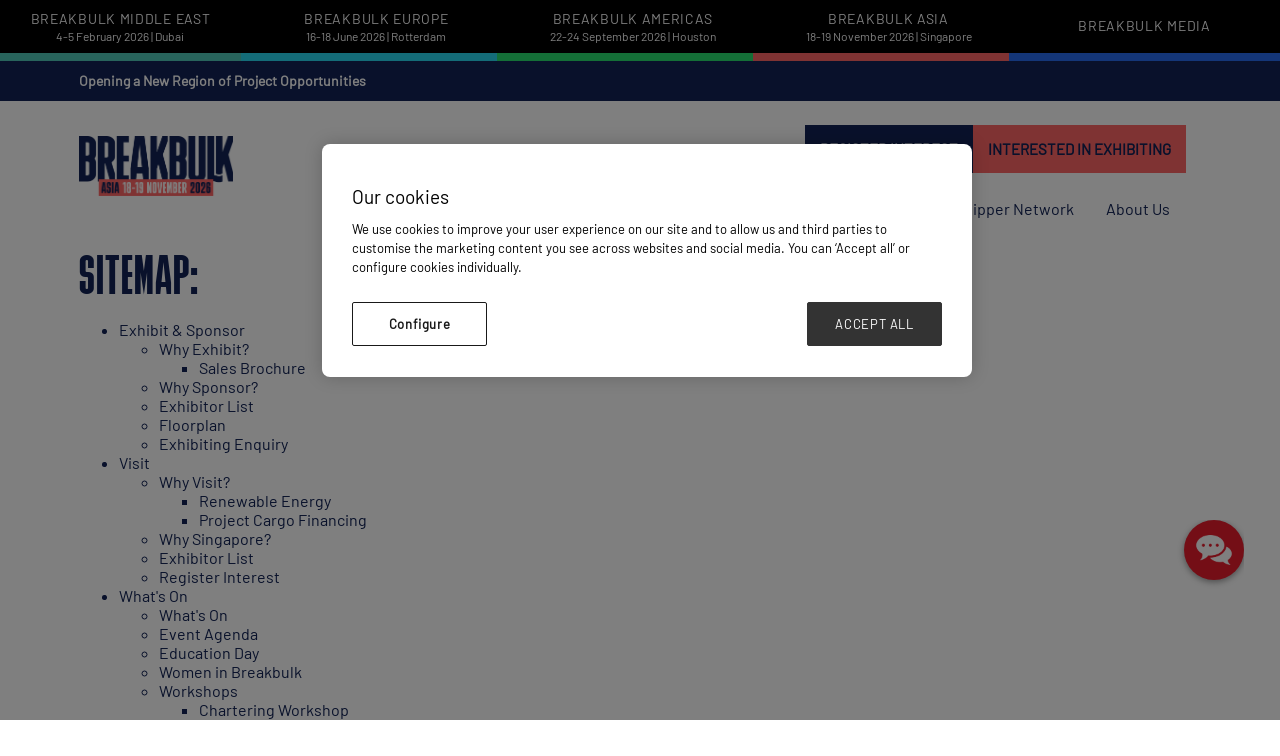

--- FILE ---
content_type: text/html; charset=utf-8
request_url: https://asia.breakbulk.com/Sitemap
body_size: 8170
content:












<!DOCTYPE html>

<html lang="en-GB">
<head>
    <meta charset="UTF-8">

    <meta name="viewport" content="width=device-width" />
    <title></title>
    <meta name="description">
    <meta name="keywords">

    <meta property="og:title" />
    <meta property="og:description" />
    <meta property="og:type" />

    <meta property="og:image" content="https://ite-prod-cdn-end.azureedge.net/sharedmedia/breakbulkasia/media/assets/logos/breakbulk-asia-open-graph-image.png?ext=.png" />
    <meta property="og:url" content="https://asia.breakbulk.com/sitemap" />
            <script type="application/ld+json">
               {
  "@context": "https://schema.org",
  "@type": "Organization",
  "@id": "https://asia.breakbulk.com/#organization",
  "name": "Breakbulk Asia",
  "description": "Breakbulk Asia is where EPCs and project owners throughout the region find new partners",
  "logo": {
    "@type": "ImageObject",
    "url": "https://ite-prod-cdn-end.azureedge.net/sharedmedia/breakbulkasia/media/assets/breakbulk-asia-logo.png?ext=.png",
    "width": 512,
    "height": 512
  },
  "sameAs": [
    "https://www.linkedin.com/showcase/breakbulk-events-&-media/",
    "https://www.instagram.com/break_bulk/",
    "https://twitter.com/Break_Bulk",
    "https://www.youtube.com/channel/UCKN2EemicqYNnbAM8r1VuCQ/videos"
  ],
  "contactPoint": [
    {
      "@type": "ContactPoint",
      "contactType": "customer support",
      "telephone": "+1 (801) 201-5971",
      "email": "leslie.meredith@breakbulk.com"
    }
  ],
  "address": {
    "@type": "PostalAddress",
    "streetAddress": "10 Bayfront Ave, Singapore 018956",
    "addressLocality": "Marina Bay Sands",
    "addressRegion": "Sands Expo and Convention Centre",
    "addressCountry": "Singapore"
  },
  "url": "https://asia.breakbulk.com/sitemap"
}
        </script>

        <script type="application/ld+json">
                {
  "@context": "https://schema.org",
  "@type": "Event",
  "@id": "https://asia.breakbulk.com/#event",
  "name": "Breakbulk Asia",
  "description": "Breakbulk Asia is where EPCs and project owners throughout the region find new partners",
  "startDate": "2026-11-18T10:00:00+00:00",
  "endDate": "2026-11-19T17:00:00+00:00",
  "eventStatus": "https://schema.org/EventScheduled",
  "location": {
    "@type": "Place",
    "name": "Sands Expo and Convention Centre",
    "address": {
      "@type": "PostalAddress",
      "addressLocality": "Marina Bay Sands",
      "addressCountry": "Singapore"
    }
  },
  "image": "https://ite-prod-cdn-end.azureedge.net/sharedmedia/breakbulkasia/media/assets/breakbulk-asia-logo.png?ext=.png",
  "organizer": {
    "@id": "https://asia.breakbulk.com/#organization",
    "name": "Breakbulk Asia"
  },
  "eventAttendanceMode": "https://schema.org/OfflineEventAttendanceMode"
}
        </script>
    
    <link rel="stylesheet" href="https://cdn.datatables.net/2.1.7/css/dataTables.dataTables.min.css" />
    <link rel="icon"
          type="image/png"
          href="https://ite-prod-cdn-end.azureedge.net/sharedmedia/breakbulkasia/media/assets/logos/bb_favicon_asia5.png?ext=.png">
    <link rel="stylesheet" href="https://code.jquery.com/ui/1.13.3/themes/base/jquery-ui.min.css" />
    

    <link rel="stylesheet" href="https://cdnjs.cloudflare.com/ajax/libs/slick-carousel/1.8.1/slick.min.css">
    <link rel="stylesheet" href="https://cdnjs.cloudflare.com/ajax/libs/slick-carousel/1.8.1/slick-theme.min.css">

    <link rel="stylesheet" href="https://cdnjs.cloudflare.com/ajax/libs/lightbox2/2.10.0/css/lightbox.min.css" />
    <link rel="stylesheet" href="https://cdnjs.cloudflare.com/ajax/libs/bootstrap-select/1.12.4/css/bootstrap-select.min.css">
        <link href="/Content/site/BreakbulkAsia.css?cachebust=20260122-040809" rel="stylesheet" type="text/css" />

    <style>
.faq-title h2 {
    padding-top: 20px;
}

.quote-text-left, .quote-text-right, .testimonial-title-group h2, .quote-carousel-showpreviewtext button.slick-arrow::before, .article-content-title{
  color: #122356;
}

.quote-body-wrapper {
    padding-top: 45px;
    padding-bottom: 45px;
}

.quote-cta {
    margin-top: 15px;
}

.quote-body-wrapper .slick-dots {
    bottom: -15px;
}

@media only screen and (max-width: 992px){
.full-header-nav-container ul li a{
  transition: 0.1s all ease-in-out;
}

 .multicolimagetext-introduction {
    text-align: left;
}

.description-column h3, .faq h2 {
        text-align: inherit;
    }
}
@media only screen and (min-width: 992px){
.full-header-nav-container ul li:nth-last-child(-n+2) ul ul
 {
  left: -123%;
}

.full-header-nav-container ul li:nth-last-child(-n+2) .nav-child-item .fa-chevron-down::before {
        right: 185px;
    }

.full-header-nav-container ul li:nth-last-child(-n+2) .nav-child-item:hover .fa-chevron-down::before {
   color: #ffffff;
}

#full-header-nav > li > a:hover {
    background-color:  #122356;
    color: #ffffff;
    text-decoration: none;
}
}
@media (min-width: 992px) and (max-width: 1281px){

.faq-card-question{
  font-size: 18px;
}
}

@media only screen and (min-width: 769px){
    .faq-module {
        padding-left:  30px;
        padding-right:  30px;
    }
}

@media only screen and (max-width: 461px){
  span.ite-primary-btn, span.ite-secondary-btn {
        min-width: 140px;
font-size: 11px;

    }

}
</style>


        <!-- Google Tag Manager -->
        <script>
            (function (w, d, s, l, i) {
                w[l] = w[l] || []; w[l].push({
                    'gtm.start':
                    new Date().getTime(), event: 'gtm.js'
                }); var f = d.getElementsByTagName(s)[0],
                j = d.createElement(s), dl = l != 'dataLayer' ? '&l=' + l : ''; j.async = true; j.src =
                'https://www.googletagmanager.com/gtm.js?id=' + i + dl; f.parentNode.insertBefore(j, f);
            })(window, document, 'script', 'dataLayer', 'GTM-NHXC64HZ');</script>
        <!-- End Google Tag Manager -->
    <link rel="canonical" href="https://asia.breakbulk.com/sitemap" />
    
</head>
<body>
        <!-- Google Tag Manager (noscript) -->
        <noscript>
            <iframe src="https://www.googletagmanager.com/ns.html?id=GTM-NHXC64HZ" height="0" width="0" style="display: none; visibility: hidden"></iframe>
        </noscript>
        <!-- End Google Tag Manager (noscript) -->


        <div class="top__navigation">
            <div class="world__shows">
                    <style>
                        .world__shows .panel2[title*=panel-title-Breakbulk-Middle-East]:before {
                            background: #51C9BA;
                        }
                    </style>
                    <div class="panel2" title="panel-title-Breakbulk-Middle-East">
                        <a href="https://middleeast.breakbulk.com/home" target="_blank" class="panel__link">
                            <div class="panel__header">
                                <h4 class="panel__header__title">Breakbulk Middle East</h4>
                            </div>
                            <div class="panel__body">
                                <p>4-5 February 2026 | Dubai</p>
                            </div>
                        </a>
                    </div>
                    <style>
                        .world__shows .panel2[title*=panel-title-Breakbulk-Europe]:before {
                            background: #28DAF2;
                        }
                    </style>
                    <div class="panel2" title="panel-title-Breakbulk-Europe">
                        <a href="https://europe.breakbulk.com/home" target="_self" class="panel__link">
                            <div class="panel__header">
                                <h4 class="panel__header__title">Breakbulk Europe</h4>
                            </div>
                            <div class="panel__body">
                                <p>16-18 June 2026 | Rotterdam</p>
                            </div>
                        </a>
                    </div>
                    <style>
                        .world__shows .panel2[title*=panel-title-Breakbulk-Americas]:before {
                            background: #28DF6E;
                        }
                    </style>
                    <div class="panel2" title="panel-title-Breakbulk-Americas">
                        <a href="https://americas.breakbulk.com/home" target="_blank" class="panel__link">
                            <div class="panel__header">
                                <h4 class="panel__header__title">Breakbulk Americas</h4>
                            </div>
                            <div class="panel__body">
                                <p>22-24 September 2026 | Houston</p>
                            </div>
                        </a>
                    </div>
                    <style>
                        .world__shows .panel2[title*=panel-title-Breakbulk-Asia]:before {
                            background: #FF6666;
                        }
                    </style>
                    <div class="panel2" title="panel-title-Breakbulk-Asia">
                        <a href="https://asia.breakbulk.com/" target="_blank" class="panel__link">
                            <div class="panel__header">
                                <h4 class="panel__header__title">Breakbulk Asia</h4>
                            </div>
                            <div class="panel__body">
                                <p>18-19 November 2026 | Singapore</p>
                            </div>
                        </a>
                    </div>
                    <style>
                        .world__shows .panel2[title*=panel-title-Breakbulk-Media]:before {
                            background: #286CF1;
                        }
                    </style>
                    <div class="panel2" title="panel-title-Breakbulk-Media">
                        <a href="https://www.breakbulk.com/home" target="_blank" class="panel__link">
                            <div class="panel__header">
                                <h4 class="panel__header__title">Breakbulk Media</h4>
                            </div>
                            <div class="panel__body">
                                <p></p>
                            </div>
                        </a>
                    </div>
            </div>
        </div>

    <script src="https://ajax.googleapis.com/ajax/libs/jquery/3.5.1/jquery.min.js"></script>
    <script src="https://ajax.googleapis.com/ajax/libs/jqueryui/1.13.3/jquery-ui.min.js"></script>
    <script type="text/javascript" src="https://cdnjs.cloudflare.com/ajax/libs/jquery-cookie/1.4.1/jquery.cookie.min.js"></script>
    <script type="text/javascript" src="https://cdnjs.cloudflare.com/ajax/libs/paginationjs/2.6.0/pagination.min.js"></script>


    <!--Page wrapper-->
    <!--Adding body wrapper class to all layouts excluding _HeaderReDesign2023ForOldLayout-->
    <section id="layout" class="ite-body-wrapper">
        <!--Header section-->
        <div class="ite-header-show-default">












<header>


        <!--Header Topbar-->
        <!-- calculate bootstrap col size -->
        <section class="module-wrapper header-topbar">
            <div class="module-container">
                <div class="row strapline-container">
                    <div class="col-lg-6 col-md-6 col-sm-12 col-xs-12 strapline full-width-strapline">
                        <span>Opening a New Region of Project Opportunities</span>
                    </div>
                </div>
            </div>
        </section>

    <!--Header Navigation-->
    <section class="module-wrapper full-width-header" id="header-id">
        <div class="module-container header-container" id="full-header-container">
            <div class="row full-header-logo-container">
                <div class="full-header-logo-wrapper col-lg-3 col-md-2 col-sm-6 col-xs-6">
                    <div class="full-header-logo">
                        <a href="/home">
                            <img src="https://ite-prod-cdn-end.azureedge.net/sharedmedia/breakbulkasia/media/assets/logos/bbasaia_logo_dates_rgb_blueblack.png?ext=.png" alt="event logo" />
                        </a>
                    </div>
                </div>
                <div class="full-header-cta-wrapper col-lg-9 col-md-10 col-sm-12 col-xs-12">
                    <div class="full-header-cta-buttons">
                                <a href="/page/register-interest" target="_self" class=""><span class="ite-primary-btn pt-button">Register interest</span></a>
                                <a href="/page/book-a-stand" target="_self" class=""><span class="ite-secondary-btn pt-button">Interested in exhibiting</span></a>
                    </div>

                    <div class="full-header-menuburger">
                        <i class="fas fa-bars menuburguer"></i>
                    </div>
                        <div class="full-header-bottom">
                            <div class="full-header-nav-wrapper">
                                <div class="ite-burguerlanguage">
                                    <div class="ite-menuflag-icon">
                                    </div>
                                </div>
                                <nav class="full-header-nav-container">
                                    <ul id="full-header-nav">
                                        <li class="hide-mobile">
                                            <a href="/home">
                                                <svg width="22" height="17" viewBox="0 0 22 17" fill="none" xmlns="http://www.w3.org/2000/svg">
                                                    <path class="home-icon-svg" d="M22 7.90791C22 7.76741 21.9081 7.64699 21.7932 7.56671L11.3637 0.120425C11.157 -0.0401417 10.8354 -0.0401417 10.6286 0.120425L0.222096 7.56671C-0.0306012 7.74734 -0.0765463 8.06848 0.130206 8.28926C0.336958 8.51003 0.704518 8.55018 0.957215 8.36954L2.45043 7.30578V16.4782C2.45043 16.7591 2.70312 17 3.04771 17H18.9447C19.2663 17 19.5419 16.7792 19.5419 16.4782V7.30578L21.0352 8.36954C21.2879 8.55018 21.6554 8.51003 21.8622 8.28926C21.9541 8.1889 22 8.0484 22 7.90791Z" />
                                                </svg>
                                            </a>
                                        </li>
                                            <li>
                                                <a href="javascript:void(0);" target="_self">Exhibit &amp; Sponsor</a>
                                                    <span class="dropdown-toggle"><i class="fas fa-chevron-down"></i></span>
                                                    <ul class="full-header-nav-first-child">
                                                            <li class="nav-child-item">
                                                                <a href="/page/why-exhibit"  target="_self">

                                                                    <span class="nav-link-text">
                                                                        Why Exhibit?
                                                                    </span>
                                                                </a>

                                                                    <span class="dropdown-toggle"><i class="fa-solid fa-chevron-down"></i></span>
                                                                    <ul class="full-header-nav-second-child">
                                                                            <li>
                                                                                <a href="/page/sales-brochure"  target="_self">Sales Brochure</a>
                                                                            </li>
                                                                    </ul>
                                                            </li>
                                                            <li class="nav-child-item">
                                                                <a href="/page/sponsorship"  target="_self">

                                                                    <span class="nav-link-text">
                                                                        Why Sponsor?
                                                                    </span>
                                                                </a>

                                                            </li>
                                                            <li class="nav-child-item">
                                                                <a href="https://asia.breakbulk.com/exhibitors"  target="_self">

                                                                    <span class="nav-link-text">
                                                                        Exhibitor List
                                                                    </span>
                                                                </a>

                                                            </li>
                                                            <li class="nav-child-item">
                                                                <a href="/page/floorplan"  target="_self">

                                                                    <span class="nav-link-text">
                                                                        Floorplan
                                                                    </span>
                                                                </a>

                                                            </li>
                                                            <li class="nav-child-item">
                                                                <a href="/page/book-a-stand"  target="_self">

                                                                    <span class="nav-link-text">
                                                                        Exhibiting Enquiry
                                                                    </span>
                                                                </a>

                                                            </li>
                                                    </ul>
                                            </li>
                                            <li>
                                                <a href="/page/why-visit" target="_self">Visit</a>
                                                    <span class="dropdown-toggle"><i class="fas fa-chevron-down"></i></span>
                                                    <ul class="full-header-nav-first-child">
                                                            <li class="nav-child-item">
                                                                <a href="/page/why-visit"  target="_self">

                                                                    <span class="nav-link-text">
                                                                        Why Visit?
                                                                    </span>
                                                                </a>

                                                                    <span class="dropdown-toggle"><i class="fa-solid fa-chevron-down"></i></span>
                                                                    <ul class="full-header-nav-second-child">
                                                                            <li>
                                                                                <a href="/page/renewable-energy-projects"  target="_self">Renewable Energy</a>
                                                                            </li>
                                                                            <li>
                                                                                <a href="/page/project-cargo-financing"  target="_self">Project Cargo Financing</a>
                                                                            </li>
                                                                    </ul>
                                                            </li>
                                                            <li class="nav-child-item">
                                                                <a href="/page/why-singapore"  target="_self">

                                                                    <span class="nav-link-text">
                                                                        Why Singapore?
                                                                    </span>
                                                                </a>

                                                            </li>
                                                            <li class="nav-child-item">
                                                                <a href="https://asia.breakbulk.com/exhibitors"  target="_self">

                                                                    <span class="nav-link-text">
                                                                        Exhibitor List
                                                                    </span>
                                                                </a>

                                                            </li>
                                                            <li class="nav-child-item">
                                                                <a href="/page/register-interest"  target="_self">

                                                                    <span class="nav-link-text">
                                                                        Register Interest
                                                                    </span>
                                                                </a>

                                                            </li>
                                                    </ul>
                                            </li>
                                            <li>
                                                <a href="javascript:void(0);" target="_self">What&#39;s On</a>
                                                    <span class="dropdown-toggle"><i class="fas fa-chevron-down"></i></span>
                                                    <ul class="full-header-nav-first-child">
                                                            <li class="nav-child-item">
                                                                <a href="/page/whats-on"  target="_self">

                                                                    <span class="nav-link-text">
                                                                        What&#39;s On
                                                                    </span>
                                                                </a>

                                                            </li>
                                                            <li class="nav-child-item">
                                                                <a href="/agendas/event-agenda"  target="_self">

                                                                    <span class="nav-link-text">
                                                                        Event Agenda
                                                                    </span>
                                                                </a>

                                                            </li>
                                                            <li class="nav-child-item">
                                                                <a href="/page/education-day"  target="_self">

                                                                    <span class="nav-link-text">
                                                                        Education Day
                                                                    </span>
                                                                </a>

                                                            </li>
                                                            <li class="nav-child-item">
                                                                <a href="/page/women-in-breakbulk"  target="_self">

                                                                    <span class="nav-link-text">
                                                                        Women in Breakbulk
                                                                    </span>
                                                                </a>

                                                            </li>
                                                            <li class="nav-child-item">
                                                                <a href="javascript:void(0);"  target="_self">

                                                                    <span class="nav-link-text">
                                                                        Workshops
                                                                    </span>
                                                                </a>

                                                                    <span class="dropdown-toggle"><i class="fa-solid fa-chevron-down"></i></span>
                                                                    <ul class="full-header-nav-second-child">
                                                                            <li>
                                                                                <a href="/page/chartering-workshop"  target="_self">Chartering Workshop</a>
                                                                            </li>
                                                                            <li>
                                                                                <a href="/page/heavy-lift-workshop"  target="_self">Heavy Lift Workshop</a>
                                                                            </li>
                                                                            <li>
                                                                                <a href="/page/ai-workshop"  target="_self">AI Workshop</a>
                                                                            </li>
                                                                    </ul>
                                                            </li>
                                                    </ul>
                                            </li>
                                            <li>
                                                <a href="/articles" target="_self">Media</a>
                                            </li>
                                            <li>
                                                <a href="/page/global-shipper-network" target="_self">Global Shipper Network</a>
                                            </li>
                                            <li>
                                                <a href="/page/about-breakbulk-events" target="_self">About Us</a>
                                                    <span class="dropdown-toggle"><i class="fas fa-chevron-down"></i></span>
                                                    <ul class="full-header-nav-first-child">
                                                            <li class="nav-child-item">
                                                                <a href="https://asia.breakbulk.com/page/about-breakbulk-events"  target="_self">

                                                                    <span class="nav-link-text">
                                                                        About Us
                                                                    </span>
                                                                </a>

                                                            </li>
                                                            <li class="nav-child-item">
                                                                <a href="javascript:void(0);"  target="_self">

                                                                    <span class="nav-link-text">
                                                                        Sponsors &amp; Partners
                                                                    </span>
                                                                </a>

                                                                    <span class="dropdown-toggle"><i class="fa-solid fa-chevron-down"></i></span>
                                                                    <ul class="full-header-nav-second-child">
                                                                            <li>
                                                                                <a href="https://asia.breakbulk.com/partner-list"  target="_self">Partners</a>
                                                                            </li>
                                                                            <li>
                                                                                <a href="/page/global-event-partners"  target="_self">Global Event Partners</a>
                                                                            </li>
                                                                    </ul>
                                                            </li>
                                                            <li class="nav-child-item">
                                                                <a href="/page/contact-us"  target="_self">

                                                                    <span class="nav-link-text">
                                                                        Contact Us
                                                                    </span>
                                                                </a>

                                                            </li>
                                                    </ul>
                                            </li>
                                    </ul>
                                </nav>
                            </div>


                        </div>
                </div>
            </div>
        </div>
    </section>
</header>

<script>
    $(".full-header-menuburger").click(function () {
        $(".full-header-nav-container").slideToggle();
        $(".fa-bars").toggleClass("fa-xmark");
    });
</script></div>
        <!--Content section-->
        <main class="ite-content">
            

<section class="ite-sitemap page-width-adjustment">
    <h1>Sitemap: </h1>

    <ul id="ite-sitemap-tree">
            <li>
                <a href="javascript:void(0);">Exhibit &amp; Sponsor</a>
                    <ul>
                            <li>
                                <a href="/page/why-exhibit">Why Exhibit?</a>
                                    <ul>
                                            <li>
                                                <a href="/page/sales-brochure">Sales Brochure</a>
                                            </li>
                                    </ul>
                            </li>
                            <li>
                                <a href="/page/sponsorship">Why Sponsor?</a>
                            </li>
                            <li>
                                <a href="https://asia.breakbulk.com/exhibitors">Exhibitor List</a>
                            </li>
                            <li>
                                <a href="/page/floorplan">Floorplan</a>
                            </li>
                            <li>
                                <a href="/page/book-a-stand">Exhibiting Enquiry</a>
                            </li>
                    </ul>
            </li>
            <li>
                <a href="/page/why-visit">Visit</a>
                    <ul>
                            <li>
                                <a href="/page/why-visit">Why Visit?</a>
                                    <ul>
                                            <li>
                                                <a href="/page/renewable-energy-projects">Renewable Energy</a>
                                            </li>
                                            <li>
                                                <a href="/page/project-cargo-financing">Project Cargo Financing</a>
                                            </li>
                                    </ul>
                            </li>
                            <li>
                                <a href="/page/why-singapore">Why Singapore?</a>
                            </li>
                            <li>
                                <a href="https://asia.breakbulk.com/exhibitors">Exhibitor List</a>
                            </li>
                            <li>
                                <a href="/page/register-interest">Register Interest</a>
                            </li>
                    </ul>
            </li>
            <li>
                <a href="javascript:void(0);">What&#39;s On</a>
                    <ul>
                            <li>
                                <a href="/page/whats-on">What&#39;s On</a>
                            </li>
                            <li>
                                <a href="/agendas/event-agenda">Event Agenda</a>
                            </li>
                            <li>
                                <a href="/page/education-day">Education Day</a>
                            </li>
                            <li>
                                <a href="/page/women-in-breakbulk">Women in Breakbulk</a>
                            </li>
                            <li>
                                <a href="javascript:void(0);">Workshops</a>
                                    <ul>
                                            <li>
                                                <a href="/page/chartering-workshop">Chartering Workshop</a>
                                            </li>
                                            <li>
                                                <a href="/page/heavy-lift-workshop">Heavy Lift Workshop</a>
                                            </li>
                                            <li>
                                                <a href="/page/ai-workshop">AI Workshop</a>
                                            </li>
                                    </ul>
                            </li>
                    </ul>
            </li>
            <li>
                <a href="/articles">Media</a>
            </li>
            <li>
                <a href="/page/global-shipper-network">Global Shipper Network</a>
            </li>
            <li>
                <a href="/page/about-breakbulk-events">About Us</a>
                    <ul>
                            <li>
                                <a href="https://asia.breakbulk.com/page/about-breakbulk-events">About Us</a>
                            </li>
                            <li>
                                <a href="javascript:void(0);">Sponsors &amp; Partners</a>
                                    <ul>
                                            <li>
                                                <a href="https://asia.breakbulk.com/partner-list">Partners</a>
                                            </li>
                                            <li>
                                                <a href="/page/global-event-partners">Global Event Partners</a>
                                            </li>
                                    </ul>
                            </li>
                            <li>
                                <a href="/page/contact-us">Contact Us</a>
                            </li>
                    </ul>
            </li>
    </ul>

</section>
        </main>
        <!--Footer section-->
        










<!--Footer Sponsor Carousel-->
    <section class="module-wrapper footer-sponsor-wrapper">
        <div class="module-container-indented">
            <div class="ite-sponsors-carousel home-section row">

                <div class="sponsors-wrapper sponsor-carousel-alternative row mlr">
                    <h3 class="sponsors-title">Global Event Partners</h3>
                    <div class="footer-sponsor-carousel" data-amount="5">
                            <div class="sponsor-item sponser-item-bottom">
                                    <div class="footer-sponsor-img">
                                        <a href="/partner-list/aal-shipping-gep" title="AAL Shipping"><img src="https://ite-prod-cdn-end.azureedge.net/sharedmedia/breakbulkasia/media/logos/sponsors%20and%20partners/aal-shipping-aal-logo-min.png?ext=.png" alt="AAL Shipping" /></a>
                                    </div>
                                    <div class="footer-sponser-type">
                                        <h4>Global Event Partner</h4>
                                    </div>

                            </div>
                            <div class="sponsor-item sponser-item-bottom">
                                    <div class="footer-sponsor-img">
                                        <a href="/partner-list/air-charter-service" title="Air Charter Service"><img src="https://ite-prod-cdn-end.azureedge.net/sharedmedia/breakbulkasia/media/logos/sponsors%20and%20partners/air-charter-service.jpg?ext=.jpg" alt="Air Charter Service" /></a>
                                    </div>
                                    <div class="footer-sponser-type">
                                        <h4>Global Event Partner</h4>
                                    </div>

                            </div>
                            <div class="sponsor-item sponser-item-bottom">
                                    <div class="footer-sponsor-img">
                                        <a href="/partner-list/bahri-line" title="Bahri Line"><img src="https://ite-prod-cdn-end.azureedge.net/sharedmedia/breakbulkasia/media/logos/sponsors%20and%20partners/bahri-square.png?ext=.png" alt="Bahri Line" /></a>
                                    </div>
                                    <div class="footer-sponser-type">
                                        <h4>Global Event Partner</h4>
                                    </div>

                            </div>
                            <div class="sponsor-item sponser-item-bottom">
                                    <div class="footer-sponsor-img">
                                        <a href="/partner-list/chipolbrok" title="Chipolbrok"><img src="https://ite-prod-cdn-end.azureedge.net/sharedmedia/breakbulkasia/media/logos/sponsors%20and%20partners/chipolbrok.png?ext=.png" alt="Chipolbrok" /></a>
                                    </div>
                                    <div class="footer-sponser-type">
                                        <h4>Global Event Partner</h4>
                                    </div>

                            </div>
                            <div class="sponsor-item sponser-item-bottom">
                                    <div class="footer-sponsor-img">
                                        <a href="/partner-list/cma-cgm" title="CMA CGM"><img src="https://ite-prod-cdn-end.azureedge.net/sharedmedia/breakbulkasia/media/logos/sponsors%20and%20partners/cma-cgm_1.jpg?ext=.jpg" alt="CMA CGM" /></a>
                                    </div>
                                    <div class="footer-sponser-type">
                                        <h4>Global Event Partner</h4>
                                    </div>

                            </div>
                            <div class="sponsor-item sponser-item-bottom">
                                    <div class="footer-sponsor-img">
                                        <a href="/partner-list/cosco-shipping" title="COSCO Shipping"><img src="https://ite-prod-cdn-end.azureedge.net/sharedmedia/breakbulkasia/media/logos/sponsors%20and%20partners/cosco-shipping.png?ext=.png" alt="COSCO Shipping" /></a>
                                    </div>
                                    <div class="footer-sponser-type">
                                        <h4>Global Event Partner</h4>
                                    </div>

                            </div>
                            <div class="sponsor-item sponser-item-bottom">
                                    <div class="footer-sponsor-img">
                                        <a href="/partner-list/dahlia-technologies-pte-ltd" title="Dahlia Technologies Pte. Ltd."><img src="https://ite-prod-cdn-end.azureedge.net/sharedmedia/breakbulkasia/media/logos/sponsors%20and%20partners/dahlia-technologies-square.png?ext=.png" alt="Dahlia Technologies Pte. Ltd." /></a>
                                    </div>
                                    <div class="footer-sponser-type">
                                        <h4>Global Event Partner</h4>
                                    </div>

                            </div>
                            <div class="sponsor-item sponser-item-bottom">
                                    <div class="footer-sponsor-img">
                                        <a href="/partner-list/dhl-industrial-projects" title="DHL Industrial Projects"><img src="https://ite-prod-cdn-end.azureedge.net/sharedmedia/breakbulkasia/media/logos/sponsors%20and%20partners/dhl-industrial-projects-partner-carousel.png?ext=.png" alt="DHL Industrial Projects" /></a>
                                    </div>
                                    <div class="footer-sponser-type">
                                        <h4>Global Event Partner</h4>
                                    </div>

                            </div>
                            <div class="sponsor-item sponser-item-bottom">
                                    <div class="footer-sponsor-img">
                                        <a href="/partner-list/dp-world" title="DP World"><img src="https://ite-prod-cdn-end.azureedge.net/sharedmedia/breakbulkasia/media/logos/sponsors%20and%20partners/dp-world.jpg?ext=.jpg" alt="DP World" /></a>
                                    </div>
                                    <div class="footer-sponser-type">
                                        <h4>Global Event Partner</h4>
                                    </div>

                            </div>
                            <div class="sponsor-item sponser-item-bottom">
                                    <div class="footer-sponsor-img">
                                        <a href="/partner-list/dship" title="dship"><img src="https://ite-prod-cdn-end.azureedge.net/sharedmedia/breakbulkasia/media/logos/sponsors%20and%20partners/dship-square.png?ext=.png" alt="dship" /></a>
                                    </div>
                                    <div class="footer-sponser-type">
                                        <h4>Global Event Partner</h4>
                                    </div>

                            </div>
                            <div class="sponsor-item sponser-item-bottom">
                                    <div class="footer-sponsor-img">
                                        <a href="/partner-list/envision-enterprise" title="Envision Enterprise"><img src="https://ite-prod-cdn-end.azureedge.net/sharedmedia/breakbulkasia/media/logos/sponsors%20and%20partners/envision-enterprise.png?ext=.png" alt="Envision Enterprise" /></a>
                                    </div>
                                    <div class="footer-sponser-type">
                                        <h4>Global Event Partner</h4>
                                    </div>

                            </div>
                            <div class="sponsor-item sponser-item-bottom">
                                    <div class="footer-sponsor-img">
                                        <a href="/partner-list/erhardt" title="Erhardt"><img src="https://ite-prod-cdn-end.azureedge.net/sharedmedia/breakbulkasia/media/logos/sponsors%20and%20partners/erhardt.jpg?ext=.jpg" alt="Erhardt" /></a>
                                    </div>
                                    <div class="footer-sponser-type">
                                        <h4>Global Event Partner</h4>
                                    </div>

                            </div>
                            <div class="sponsor-item sponser-item-bottom">
                                    <div class="footer-sponsor-img">
                                        <a href="/partner-list/faymonville" title="Faymonville"><img src="https://ite-prod-cdn-end.azureedge.net/sharedmedia/breakbulkasia/media/logos/sponsors%20and%20partners/faymonville.png?ext=.png" alt="Faymonville" /></a>
                                    </div>
                                    <div class="footer-sponser-type">
                                        <h4>Global Event Partner</h4>
                                    </div>

                            </div>
                            <div class="sponsor-item sponser-item-bottom">
                                    <div class="footer-sponsor-img">
                                        <a href="/partner-list/g2-ocean" title="G2 Ocean"><img src="https://ite-prod-cdn-end.azureedge.net/sharedmedia/breakbulkasia/media/logos/sponsors%20and%20partners/g2-ocean.jpg?ext=.jpg" alt="G2 Ocean" /></a>
                                    </div>
                                    <div class="footer-sponser-type">
                                        <h4>Global Event Partner</h4>
                                    </div>

                            </div>
                            <div class="sponsor-item sponser-item-bottom">
                                    <div class="footer-sponsor-img">
                                        <a href="/partner-list/global-project-logistics-network-gpln" title="Global Project Logistics Network (GPLN)"><img src="https://ite-prod-cdn-end.azureedge.net/sharedmedia/breakbulkasia/media/logos/sponsors%20and%20partners/global-project-logistics-network.jpg?ext=.jpg" alt="Global Project Logistics Network (GPLN)" /></a>
                                    </div>
                                    <div class="footer-sponser-type">
                                        <h4>Global Event Partner</h4>
                                    </div>

                            </div>
                            <div class="sponsor-item sponser-item-bottom">
                                    <div class="footer-sponsor-img">
                                        <a href="/partner-list/goldhofer" title="Goldhofer"><img src="https://ite-prod-cdn-end.azureedge.net/sharedmedia/breakbulkasia/media/logos/sponsors%20and%20partners/goldhofer.jpg?ext=.jpg" alt="Goldhofer" /></a>
                                    </div>
                                    <div class="footer-sponser-type">
                                        <h4>Global Event Partner</h4>
                                    </div>

                            </div>
                            <div class="sponsor-item sponser-item-bottom">
                                    <div class="footer-sponsor-img">
                                        <a href="/partner-list/infyz-solutions" title="Infyz Solutions"><img src="https://ite-prod-cdn-end.azureedge.net/sharedmedia/breakbulkasia/media/logos/sponsors%20and%20partners/infyz-square.png?ext=.png" alt="Infyz Solutions" /></a>
                                    </div>
                                    <div class="footer-sponser-type">
                                        <h4>Global Event Partner</h4>
                                    </div>

                            </div>
                            <div class="sponsor-item sponser-item-bottom">
                                    <div class="footer-sponsor-img">
                                        <a href="/partner-list/kaleris" title="Kaleris"><img src="https://ite-prod-cdn-end.azureedge.net/sharedmedia/breakbulkasia/media/logos/sponsors%20and%20partners/kaleris.png?ext=.png" alt="Kaleris" /></a>
                                    </div>
                                    <div class="footer-sponser-type">
                                        <h4>Global Event Partner</h4>
                                    </div>

                            </div>
                            <div class="sponsor-item sponser-item-bottom">
                                    <div class="footer-sponsor-img">
                                        <a href="/partner-list/logiswift" title="Logiswift"><img src="https://ite-prod-cdn-end.azureedge.net/sharedmedia/breakbulkasia/media/logos/sponsors%20and%20partners/logiswift.png?ext=.png" alt="Logiswift" /></a>
                                    </div>
                                    <div class="footer-sponser-type">
                                        <h4>Global Event Partner</h4>
                                    </div>

                            </div>
                            <div class="sponsor-item sponser-item-bottom">
                                    <div class="footer-sponsor-img">
                                        <a href="/partner-list/lv-overseas" title="LV Overseas"><img src="https://ite-prod-cdn-end.azureedge.net/sharedmedia/breakbulkasia/media/logos/sponsors%20and%20partners/lv-overseas.png?ext=.png" alt="LV Overseas" /></a>
                                    </div>
                                    <div class="footer-sponser-type">
                                        <h4>Global Event Partner</h4>
                                    </div>

                            </div>
                            <div class="sponsor-item sponser-item-bottom">
                                    <div class="footer-sponsor-img">
                                        <a href="/partner-list/mammoet" title="Mammoet"><img src="https://ite-prod-cdn-end.azureedge.net/sharedmedia/breakbulkasia/media/logos/sponsors%20and%20partners/mammoet.png?ext=.png" alt="Mammoet" /></a>
                                    </div>
                                    <div class="footer-sponser-type">
                                        <h4>Global Event Partner</h4>
                                    </div>

                            </div>
                            <div class="sponsor-item sponser-item-bottom">
                                    <div class="footer-sponsor-img">
                                        <a href="/partner-list/mediterranean-shipping-company" title="MSC"><img src="https://ite-prod-cdn-end.azureedge.net/sharedmedia/breakbulkasia/media/logos/sponsors%20and%20partners/mediterranean-shipping-company.jpg?ext=.jpg" alt="MSC" /></a>
                                    </div>
                                    <div class="footer-sponser-type">
                                        <h4>Global Event Partner</h4>
                                    </div>

                            </div>
                            <div class="sponsor-item sponser-item-bottom">
                                    <div class="footer-sponsor-img">
                                        <a href="/partner-list/nemag-bv" title="Nemag B.V."><img src="https://ite-prod-cdn-end.azureedge.net/sharedmedia/breakbulkasia/media/logos/sponsors%20and%20partners/nemag-square.png?ext=.png" alt="Nemag B.V." /></a>
                                    </div>
                                    <div class="footer-sponser-type">
                                        <h4>Global Event Partner</h4>
                                    </div>

                            </div>
                            <div class="sponsor-item sponser-item-bottom">
                                    <div class="footer-sponsor-img">
                                        <a href="/partner-list/pak-shaheen-group" title="Pak Shaheen Group"><img src="https://ite-prod-cdn-end.azureedge.net/sharedmedia/breakbulkasia/media/logos/sponsors%20and%20partners/pak-shaheen-square.png?ext=.png" alt="Pak Shaheen Group" /></a>
                                    </div>
                                    <div class="footer-sponser-type">
                                        <h4>Global Event Partner</h4>
                                    </div>

                            </div>
                            <div class="sponsor-item sponser-item-bottom">
                                    <div class="footer-sponsor-img">
                                        <a href="/partner-list/sea-bridge-management" title="Sea Bridge Management"><img src="https://ite-prod-cdn-end.azureedge.net/sharedmedia/breakbulkasia/media/logos/sponsors%20and%20partners/sea-bridge-management.png?ext=.png" alt="Sea Bridge Management" /></a>
                                    </div>
                                    <div class="footer-sponser-type">
                                        <h4>Global Event Partner</h4>
                                    </div>

                            </div>
                            <div class="sponsor-item sponser-item-bottom">
                                    <div class="footer-sponsor-img">
                                        <a href="/partner-list/seablue-project-logistics-network" title="SeaBlue Project Logistics Network"><img src="https://ite-prod-cdn-end.azureedge.net/sharedmedia/breakbulkasia/media/logos/sponsors%20and%20partners/seablue-network-logo.png?ext=.png" alt="SeaBlue Project Logistics Network" /></a>
                                    </div>
                                    <div class="footer-sponser-type">
                                        <h4>Global Event Partner</h4>
                                    </div>

                            </div>
                            <div class="sponsor-item sponser-item-bottom">
                                    <div class="footer-sponsor-img">
                                        <a href="/partner-list/seashell-logistics" title="Seashell Logistics"><img src="https://ite-prod-cdn-end.azureedge.net/sharedmedia/breakbulkasia/media/logos/sponsors%20and%20partners/seashell-logistics.png?ext=.png" alt="Seashell Logistics" /></a>
                                    </div>
                                    <div class="footer-sponser-type">
                                        <h4>Global Event Partner</h4>
                                    </div>

                            </div>
                            <div class="sponsor-item sponser-item-bottom">
                                    <div class="footer-sponsor-img">
                                        <a href="/partner-list/varamar" title="Varamar"><img src="https://ite-prod-cdn-end.azureedge.net/sharedmedia/breakbulkasia/media/logos/sponsors%20and%20partners/varamar.png?ext=.png" alt="Varamar" /></a>
                                    </div>
                                    <div class="footer-sponser-type">
                                        <h4>Global Event Partner</h4>
                                    </div>

                            </div>
                    </div>
                </div>
            </div>
        </div>
    </section>

<!--Footer-->
    <div class="ite-banner-ad" data-node-alias-path="/Footer">
        
    </div>
    <section class="module-wrapper full-width-footer" style="background-color: #122356">
        <div class="module-container">
            <div class="full-footer-wrapper row">
                <div class="col-md-12 full-footer-multiple-logos-wrapper">
                            <div class="footer-site-logo">
                                <a href="/" target="_blank">
                                    <div class="ite-footer-multi-logo">
                                        <img src="https://ite-prod-cdn-end.azureedge.net/sharedmedia/breakbulkasia/media/assets/logos/bbeu_logo_simple_white_blue-(2).png?ext=.png"
                                             alt="event logo">
                                    </div>
                                </a>
                            </div>
                            <div class="footer-site-logo">
                                <a href="https://americas.breakbulk.com/home" target="_blank">
                                    <div class="ite-footer-multi-logo">
                                        <img src="https://ite-prod-cdn-end.azureedge.net/sharedmedia/breakbulkasia/media/assets/logos/bbam_logo_simple_white_green-(2).png?ext=.png" alt="portfolio event logo">
                                    </div>
                                </a>
                            </div>
                            <div class="footer-site-logo">
                                <a href="https://middleeast.breakbulk.com/home" target="_blank">
                                    <div class="ite-footer-multi-logo">
                                        <img src="https://ite-prod-cdn-end.azureedge.net/sharedmedia/breakbulkasia/media/assets/logos/bbme_logo_simple_white_teal-(2).png?ext=.png" alt="portfolio event logo">
                                    </div>
                                </a>
                            </div>
                            <div class="footer-site-logo">
                                <a href="https://breakbulk.com/home" target="_blank">
                                    <div class="ite-footer-multi-logo">
                                        <img src="https://ite-prod-cdn-end.azureedge.net/sharedmedia/breakbulkamericas/media/assets/bb_logo_eventsmedia_whiteonblue~_cropped.png?ext=.png" alt="portfolio event logo">
                                    </div>
                                </a>
                            </div>

                </div>

                <div class="col-xs-12 col-md-12 full-footer-main-links-wrapper">
                        <div class="full-footer-main-links footer-venue-main-links">
                                    <div class="full-footer-title footer-venue-title" style="color: #FFFFFF">
                                        <h3 class="footer-venue-heading">VENUE</h3>
                                    </div>
                        <address class="footer-venue-address">
                            Sands Expo and Convention Centre <br />
                            Marina Bay Sands <br />
                            Singapore
                        </address>

                        </div>

                        <div class="full-footer-main-links footer-contact-main-links">
                                <div class="full-footer-title footer-contact-title" style="color: #FFFFFF">
                                    <h3 class="footer-contact-heading">OPENING TIMES</h3>
                                </div>
                            <address class="footer-contact-address">
                                <div><p class="foot"><span style="color:#ffffff;">18 November 2026<br />
10:00 - 18:00<br />
<br />
19 November 2026<br />
10:00 - 17:00</span></p>
</div>
                            </address>
                        </div>

                        <div class="full-footer-main-links footer-quick-main-links">
                                <div class="full-footer-title footer-quick-title" style="color: #FFFFFF">
                                    <h3 class="footer-quick-heading">CONTACTS</h3>
                                </div>
                            <div class="footer-quicklink-free-text"><a href="/page/contact-us"><span style="color:#ffffff;">Contact Us</span></a><br />
<a href="/cdn-cgi/l/email-protection#2e424b5d42474b00434b5c4b4a475a466e4c5c4b4f454c5b4245004d4143115d5b4c444b4d5a13634b4a474f0b1c1e6b405f5b475c570b1c1e48415c0b1c1e6c5c4b4f454c5b42450b1c1e6f5d474f"><span style="color:#ffffff;">Media Enquiries</span></a><br />
<a href="/page/code-of-conduct"><span style="color:#ffffff;">Code of Conduct</span></a>
<style type="text/css">.foot
{
font-size:10px;
color:#fff;
}
.ite-footer-titles {
    display: none;
}
</style>
<div class="foot"><br />
<strong><span style="color:#ffffff;">We&#39;d love to hear from you!</span></strong></div>

<div class="foot"><span style="color:#ffffff;">For event questions, email </span><u><a href="/cdn-cgi/l/email-protection#7b19091e1a10190e1710080e0b0b14090f3b19091e1a10190e171055181416"><span style="color:#ffffff;">Breakbulk Support</span></a></u><span style="color:#ffffff;">&nbsp;or visit our </span><u><a href="https://asia.breakbulk.com/page/contact-us" style="font-size:14px;" target="_self"><span style="color:#ffffff;">CONTACT</span></a></u><span style="color:#ffffff;"> page to find the person best suited to help;</span></div>

<div class="foot"><span style="color:#ffffff;">For media questions, email&nbsp;</span><u><a href="/cdn-cgi/l/email-protection#034f66706f6a662d4e667166676a776b43617166626861766f682d606c6e"><span style="color:#ffffff;"><span class="__cf_email__" data-cfemail="6c20091f0005094221091e09080518042c0e1e090d070e190007420f0301">[email&#160;protected]</span></span></a></u></div>
<style type="text/css">.foot
{
font-size:14px;
color:#fff;
}

.ite-footer-titles {
    display: none;
}
</style>
</div>
                        </div>
                </div>
                <div class="col-md-12 full-footer-social-wrapper">
                    <div class="full-footer-title" style="color: #FFFFFF"><h3>FOLLOW US</h3></div>

                    <div class="full-footer-social-icons">
                            <a class="full-footer-social" title="LinkedIn link" target="_blank" href="https://www.linkedin.com/showcase/breakbulk-events-&amp;-media/"><i class="fab fa-linkedin-in full-footer-social-icon" style="color: #FFFFFF"></i></a>
                            <a class="full-footer-social" title="Instagram link" target="_blank" href="https://www.instagram.com/break_bulk/"><i class="fab fa-instagram full-footer-social-icon" style="color: #FFFFFF"></i></a>
                            <a class="full-footer-social" title="x link" target="_blank" href="https://twitter.com/Break_Bulk"><i class="fa-brands fa-x-twitter full-footer-social-icon" style="color: #FFFFFF"></i></a>
                            <a class="full-footer-social" title="YouTube" target="_blank" href="https://www.youtube.com/channel/UCKN2EemicqYNnbAM8r1VuCQ/videos"><i class="fab fa-youtube full-footer-social-icon" style="color: #FFFFFF"></i></a>
                    </div>
                </div>
            </div>
            <div class="row ite-white-divider" style="border-top: 1px solid #FFFFFF !important;">
                <div class="full-footer-nav-links col-xs-12 col-md-12" style="background-color: #122356">
                    <ul>
                            <li>
                                <a href="https://hyve.group/Terms-of-use" style="color: #FFFFFF" target="_self" )>
Terms of Use                                </a>
                            </li>
                                                    <li>
                                <a href="https://hyve.group/privacy-notice" style="color: #FFFFFF" target="_blank">
Privacy Notice                                </a>
                            </li>
                                                    <li>
                                <a href="https://asia.breakbulk.com/page/cookie-policy" style="color: #FFFFFF" target="_self">
Cookie Policy                                </a>
                            </li>
                                                <li>
                            <a href="/sitemap" style="color: #FFFFFF" target="_self">
Sitemap                            </a>
                        </li>
                    </ul>
                </div>
            </div>
        </div>
    </section>

<script data-cfasync="false" src="/cdn-cgi/scripts/5c5dd728/cloudflare-static/email-decode.min.js"></script><script>
    var slidesToShow = parseInt($(".footer-sponsor-carousel").attr('data-amount'));
    $(document).ready(function () {
        $(".footer-sponsor-carousel").slick({
            arrows: true,
            autoplay: true,
            infinite: true,
            speed: 500,
            autoplaySpeed: 5000,
            slidesToShow: slidesToShow,
            slidesToScroll: slidesToShow,
            responsive: [
                {
                    breakpoint: 1250,
                    settings: {
                        slidesToShow: 4,
                        slidesToScroll: 4
                    }
                },
                {
                    breakpoint: 1025,
                    settings: {
                        slidesToShow: 3,
                        slidesToScroll: 3
                    }
                },
                {
                    breakpoint: 770,
                    settings: {
                        slidesToShow: 2,
                        slidesToScroll: 2
                    }
                },
                {
                    breakpoint: 440,
                    settings: {
                        slidesToShow: 1,
                        slidesToScroll: 1
                    }
                }
            ]
        });
    });

</script>
    </section>

    <script async src="https://kit.fontawesome.com/7748100bef.js" crossorigin="anonymous"></script>
    <script src="https://cdnjs.cloudflare.com/ajax/libs/slick-carousel/1.9.0/slick.min.js"></script>
    <script async src="https://cdnjs.cloudflare.com/ajax/libs/lightbox2/2.10.0/js/lightbox.min.js"></script>
    <script async src="/scripts/bootstrap.min.js"></script>
    <script src="https://cdnjs.cloudflare.com/ajax/libs/bootstrap-select/1.12.4/js/bootstrap-select.min.js"></script>
    <script type="module" src="https://cdn.jsdelivr.net/npm/@justinribeiro/lite-youtube@1.8.2/lite-youtube.min.js"></script>
    <script src="https://cdnjs.cloudflare.com/ajax/libs/countup.js/1.9.3/countUp.min.js"></script>

    <script>
        //General website parameters
        var CurrentCulture = 'en-GB';
    </script>
    <script async src="/Scripts/ite/main.js"></script>
    <!-- Scripts -->
    
<script defer src="https://static.cloudflareinsights.com/beacon.min.js/vcd15cbe7772f49c399c6a5babf22c1241717689176015" integrity="sha512-ZpsOmlRQV6y907TI0dKBHq9Md29nnaEIPlkf84rnaERnq6zvWvPUqr2ft8M1aS28oN72PdrCzSjY4U6VaAw1EQ==" data-cf-beacon='{"version":"2024.11.0","token":"9f1d196b524e4b17a811724241b74f3c","r":1,"server_timing":{"name":{"cfCacheStatus":true,"cfEdge":true,"cfExtPri":true,"cfL4":true,"cfOrigin":true,"cfSpeedBrain":true},"location_startswith":null}}' crossorigin="anonymous"></script>
</body>
</html>




--- FILE ---
content_type: text/css
request_url: https://asia.breakbulk.com/Content/site/BreakbulkAsia.css?cachebust=20260122-040809
body_size: 158761
content:
/*!
 * Bootstrap v3.4.1 (https://getbootstrap.com/)
 * Copyright 2011-2019 Twitter, Inc.
 * Licensed under MIT (https://github.com/twbs/bootstrap/blob/master/LICENSE)
 */
/*! normalize.css v3.0.3 | MIT License | github.com/necolas/normalize.css */
html {
  font-family: sans-serif;
  -ms-text-size-adjust: 100%;
  -webkit-text-size-adjust: 100%;
}
body {
  margin: 0;
}
article,
aside,
details,
figcaption,
figure,
footer,
header,
hgroup,
main,
menu,
nav,
section,
summary {
  display: block;
}
audio,
canvas,
progress,
video {
  display: inline-block;
  vertical-align: baseline;
}
audio:not([controls]) {
  display: none;
  height: 0;
}
[hidden],
template {
  display: none;
}
a {
  background-color: transparent;
}
a:active,
a:hover {
  outline: 0;
}
abbr[title] {
  border-bottom: none;
  text-decoration: underline;
  text-decoration: underline dotted;
}
b,
strong {
  font-weight: bold;
}
dfn {
  font-style: italic;
}
h1 {
  font-size: 2em;
  margin: 0.67em 0;
}
mark {
  background: #ff0;
  color: #000;
}
small {
  font-size: 80%;
}
sub,
sup {
  font-size: 75%;
  line-height: 0;
  position: relative;
  vertical-align: baseline;
}
sup {
  top: -0.5em;
}
sub {
  bottom: -0.25em;
}
img {
  border: 0;
}
svg:not(:root) {
  overflow: hidden;
}
figure {
  margin: 1em 40px;
}
hr {
  box-sizing: content-box;
  height: 0;
}
pre {
  overflow: auto;
}
code,
kbd,
pre,
samp {
  font-family: monospace, monospace;
  font-size: 1em;
}
button,
input,
optgroup,
select,
textarea {
  color: inherit;
  font: inherit;
  margin: 0;
}
button {
  overflow: visible;
}
button,
select {
  text-transform: none;
}
button,
html input[type="button"],
input[type="reset"],
input[type="submit"] {
  -webkit-appearance: button;
  cursor: pointer;
}
button[disabled],
html input[disabled] {
  cursor: default;
}
button::-moz-focus-inner,
input::-moz-focus-inner {
  border: 0;
  padding: 0;
}
input {
  line-height: normal;
}
input[type="checkbox"],
input[type="radio"] {
  box-sizing: border-box;
  padding: 0;
}
input[type="number"]::-webkit-inner-spin-button,
input[type="number"]::-webkit-outer-spin-button {
  height: auto;
}
input[type="search"] {
  -webkit-appearance: textfield;
  box-sizing: content-box;
}
input[type="search"]::-webkit-search-cancel-button,
input[type="search"]::-webkit-search-decoration {
  -webkit-appearance: none;
}
fieldset {
  border: 1px solid #c0c0c0;
  margin: 0 2px;
  padding: 0.35em 0.625em 0.75em;
}
legend {
  border: 0;
  padding: 0;
}
textarea {
  overflow: auto;
}
optgroup {
  font-weight: bold;
}
table {
  border-collapse: collapse;
  border-spacing: 0;
}
td,
th {
  padding: 0;
}
/*! Source: https://github.com/h5bp/html5-boilerplate/blob/master/src/css/main.css */
@media print {
  *,
  *:before,
  *:after {
    color: #000 !important;
    text-shadow: none !important;
    background: transparent !important;
    box-shadow: none !important;
  }
  a,
  a:visited {
    text-decoration: underline;
  }
  a[href]:after {
    content: " (" attr(href) ")";
  }
  abbr[title]:after {
    content: " (" attr(title) ")";
  }
  a[href^="#"]:after,
  a[href^="javascript:"]:after {
    content: "";
  }
  pre,
  blockquote {
    border: 1px solid #999;
    page-break-inside: avoid;
  }
  thead {
    display: table-header-group;
  }
  tr,
  img {
    page-break-inside: avoid;
  }
  img {
    max-width: 100% !important;
  }
  p,
  h2,
  h3 {
    orphans: 3;
    widows: 3;
  }
  h2,
  h3 {
    page-break-after: avoid;
  }
  .navbar {
    display: none;
  }
  .btn > .caret,
  .dropup > .btn > .caret {
    border-top-color: #000 !important;
  }
  .label {
    border: 1px solid #000;
  }
  .table {
    border-collapse: collapse !important;
  }
  .table td,
  .table th {
    background-color: #fff !important;
  }
  .table-bordered th,
  .table-bordered td {
    border: 1px solid #ddd !important;
  }
}
@font-face {
  font-family: "Glyphicons Halflings";
  src: url("../fonts/glyphicons-halflings-regular.eot");
  src: url("../fonts/glyphicons-halflings-regular.eot?#iefix") format("embedded-opentype"), url("../fonts/glyphicons-halflings-regular.woff2") format("woff2"), url("../fonts/glyphicons-halflings-regular.woff") format("woff"), url("../fonts/glyphicons-halflings-regular.ttf") format("truetype"), url("../fonts/glyphicons-halflings-regular.svg#glyphicons_halflingsregular") format("svg");
}
.glyphicon {
  position: relative;
  top: 1px;
  display: inline-block;
  font-family: "Glyphicons Halflings";
  font-style: normal;
  font-weight: 400;
  line-height: 1;
  -webkit-font-smoothing: antialiased;
  -moz-osx-font-smoothing: grayscale;
}
.glyphicon-asterisk:before {
  content: "\002a";
}
.glyphicon-plus:before {
  content: "\002b";
}
.glyphicon-euro:before,
.glyphicon-eur:before {
  content: "\20ac";
}
.glyphicon-minus:before {
  content: "\2212";
}
.glyphicon-cloud:before {
  content: "\2601";
}
.glyphicon-envelope:before {
  content: "\2709";
}
.glyphicon-pencil:before {
  content: "\270f";
}
.glyphicon-glass:before {
  content: "\e001";
}
.glyphicon-music:before {
  content: "\e002";
}
.glyphicon-search:before {
  content: "\e003";
}
.glyphicon-heart:before {
  content: "\e005";
}
.glyphicon-star:before {
  content: "\e006";
}
.glyphicon-star-empty:before {
  content: "\e007";
}
.glyphicon-user:before {
  content: "\e008";
}
.glyphicon-film:before {
  content: "\e009";
}
.glyphicon-th-large:before {
  content: "\e010";
}
.glyphicon-th:before {
  content: "\e011";
}
.glyphicon-th-list:before {
  content: "\e012";
}
.glyphicon-ok:before {
  content: "\e013";
}
.glyphicon-remove:before {
  content: "\e014";
}
.glyphicon-zoom-in:before {
  content: "\e015";
}
.glyphicon-zoom-out:before {
  content: "\e016";
}
.glyphicon-off:before {
  content: "\e017";
}
.glyphicon-signal:before {
  content: "\e018";
}
.glyphicon-cog:before {
  content: "\e019";
}
.glyphicon-trash:before {
  content: "\e020";
}
.glyphicon-home:before {
  content: "\e021";
}
.glyphicon-file:before {
  content: "\e022";
}
.glyphicon-time:before {
  content: "\e023";
}
.glyphicon-road:before {
  content: "\e024";
}
.glyphicon-download-alt:before {
  content: "\e025";
}
.glyphicon-download:before {
  content: "\e026";
}
.glyphicon-upload:before {
  content: "\e027";
}
.glyphicon-inbox:before {
  content: "\e028";
}
.glyphicon-play-circle:before {
  content: "\e029";
}
.glyphicon-repeat:before {
  content: "\e030";
}
.glyphicon-refresh:before {
  content: "\e031";
}
.glyphicon-list-alt:before {
  content: "\e032";
}
.glyphicon-lock:before {
  content: "\e033";
}
.glyphicon-flag:before {
  content: "\e034";
}
.glyphicon-headphones:before {
  content: "\e035";
}
.glyphicon-volume-off:before {
  content: "\e036";
}
.glyphicon-volume-down:before {
  content: "\e037";
}
.glyphicon-volume-up:before {
  content: "\e038";
}
.glyphicon-qrcode:before {
  content: "\e039";
}
.glyphicon-barcode:before {
  content: "\e040";
}
.glyphicon-tag:before {
  content: "\e041";
}
.glyphicon-tags:before {
  content: "\e042";
}
.glyphicon-book:before {
  content: "\e043";
}
.glyphicon-bookmark:before {
  content: "\e044";
}
.glyphicon-print:before {
  content: "\e045";
}
.glyphicon-camera:before {
  content: "\e046";
}
.glyphicon-font:before {
  content: "\e047";
}
.glyphicon-bold:before {
  content: "\e048";
}
.glyphicon-italic:before {
  content: "\e049";
}
.glyphicon-text-height:before {
  content: "\e050";
}
.glyphicon-text-width:before {
  content: "\e051";
}
.glyphicon-align-left:before {
  content: "\e052";
}
.glyphicon-align-center:before {
  content: "\e053";
}
.glyphicon-align-right:before {
  content: "\e054";
}
.glyphicon-align-justify:before {
  content: "\e055";
}
.glyphicon-list:before {
  content: "\e056";
}
.glyphicon-indent-left:before {
  content: "\e057";
}
.glyphicon-indent-right:before {
  content: "\e058";
}
.glyphicon-facetime-video:before {
  content: "\e059";
}
.glyphicon-picture:before {
  content: "\e060";
}
.glyphicon-map-marker:before {
  content: "\e062";
}
.glyphicon-adjust:before {
  content: "\e063";
}
.glyphicon-tint:before {
  content: "\e064";
}
.glyphicon-edit:before {
  content: "\e065";
}
.glyphicon-share:before {
  content: "\e066";
}
.glyphicon-check:before {
  content: "\e067";
}
.glyphicon-move:before {
  content: "\e068";
}
.glyphicon-step-backward:before {
  content: "\e069";
}
.glyphicon-fast-backward:before {
  content: "\e070";
}
.glyphicon-backward:before {
  content: "\e071";
}
.glyphicon-play:before {
  content: "\e072";
}
.glyphicon-pause:before {
  content: "\e073";
}
.glyphicon-stop:before {
  content: "\e074";
}
.glyphicon-forward:before {
  content: "\e075";
}
.glyphicon-fast-forward:before {
  content: "\e076";
}
.glyphicon-step-forward:before {
  content: "\e077";
}
.glyphicon-eject:before {
  content: "\e078";
}
.glyphicon-chevron-left:before {
  content: "\e079";
}
.glyphicon-chevron-right:before {
  content: "\e080";
}
.glyphicon-plus-sign:before {
  content: "\e081";
}
.glyphicon-minus-sign:before {
  content: "\e082";
}
.glyphicon-remove-sign:before {
  content: "\e083";
}
.glyphicon-ok-sign:before {
  content: "\e084";
}
.glyphicon-question-sign:before {
  content: "\e085";
}
.glyphicon-info-sign:before {
  content: "\e086";
}
.glyphicon-screenshot:before {
  content: "\e087";
}
.glyphicon-remove-circle:before {
  content: "\e088";
}
.glyphicon-ok-circle:before {
  content: "\e089";
}
.glyphicon-ban-circle:before {
  content: "\e090";
}
.glyphicon-arrow-left:before {
  content: "\e091";
}
.glyphicon-arrow-right:before {
  content: "\e092";
}
.glyphicon-arrow-up:before {
  content: "\e093";
}
.glyphicon-arrow-down:before {
  content: "\e094";
}
.glyphicon-share-alt:before {
  content: "\e095";
}
.glyphicon-resize-full:before {
  content: "\e096";
}
.glyphicon-resize-small:before {
  content: "\e097";
}
.glyphicon-exclamation-sign:before {
  content: "\e101";
}
.glyphicon-gift:before {
  content: "\e102";
}
.glyphicon-leaf:before {
  content: "\e103";
}
.glyphicon-fire:before {
  content: "\e104";
}
.glyphicon-eye-open:before {
  content: "\e105";
}
.glyphicon-eye-close:before {
  content: "\e106";
}
.glyphicon-warning-sign:before {
  content: "\e107";
}
.glyphicon-plane:before {
  content: "\e108";
}
.glyphicon-calendar:before {
  content: "\e109";
}
.glyphicon-random:before {
  content: "\e110";
}
.glyphicon-comment:before {
  content: "\e111";
}
.glyphicon-magnet:before {
  content: "\e112";
}
.glyphicon-chevron-up:before {
  content: "\e113";
}
.glyphicon-chevron-down:before {
  content: "\e114";
}
.glyphicon-retweet:before {
  content: "\e115";
}
.glyphicon-shopping-cart:before {
  content: "\e116";
}
.glyphicon-folder-close:before {
  content: "\e117";
}
.glyphicon-folder-open:before {
  content: "\e118";
}
.glyphicon-resize-vertical:before {
  content: "\e119";
}
.glyphicon-resize-horizontal:before {
  content: "\e120";
}
.glyphicon-hdd:before {
  content: "\e121";
}
.glyphicon-bullhorn:before {
  content: "\e122";
}
.glyphicon-bell:before {
  content: "\e123";
}
.glyphicon-certificate:before {
  content: "\e124";
}
.glyphicon-thumbs-up:before {
  content: "\e125";
}
.glyphicon-thumbs-down:before {
  content: "\e126";
}
.glyphicon-hand-right:before {
  content: "\e127";
}
.glyphicon-hand-left:before {
  content: "\e128";
}
.glyphicon-hand-up:before {
  content: "\e129";
}
.glyphicon-hand-down:before {
  content: "\e130";
}
.glyphicon-circle-arrow-right:before {
  content: "\e131";
}
.glyphicon-circle-arrow-left:before {
  content: "\e132";
}
.glyphicon-circle-arrow-up:before {
  content: "\e133";
}
.glyphicon-circle-arrow-down:before {
  content: "\e134";
}
.glyphicon-globe:before {
  content: "\e135";
}
.glyphicon-wrench:before {
  content: "\e136";
}
.glyphicon-tasks:before {
  content: "\e137";
}
.glyphicon-filter:before {
  content: "\e138";
}
.glyphicon-briefcase:before {
  content: "\e139";
}
.glyphicon-fullscreen:before {
  content: "\e140";
}
.glyphicon-dashboard:before {
  content: "\e141";
}
.glyphicon-paperclip:before {
  content: "\e142";
}
.glyphicon-heart-empty:before {
  content: "\e143";
}
.glyphicon-link:before {
  content: "\e144";
}
.glyphicon-phone:before {
  content: "\e145";
}
.glyphicon-pushpin:before {
  content: "\e146";
}
.glyphicon-usd:before {
  content: "\e148";
}
.glyphicon-gbp:before {
  content: "\e149";
}
.glyphicon-sort:before {
  content: "\e150";
}
.glyphicon-sort-by-alphabet:before {
  content: "\e151";
}
.glyphicon-sort-by-alphabet-alt:before {
  content: "\e152";
}
.glyphicon-sort-by-order:before {
  content: "\e153";
}
.glyphicon-sort-by-order-alt:before {
  content: "\e154";
}
.glyphicon-sort-by-attributes:before {
  content: "\e155";
}
.glyphicon-sort-by-attributes-alt:before {
  content: "\e156";
}
.glyphicon-unchecked:before {
  content: "\e157";
}
.glyphicon-expand:before {
  content: "\e158";
}
.glyphicon-collapse-down:before {
  content: "\e159";
}
.glyphicon-collapse-up:before {
  content: "\e160";
}
.glyphicon-log-in:before {
  content: "\e161";
}
.glyphicon-flash:before {
  content: "\e162";
}
.glyphicon-log-out:before {
  content: "\e163";
}
.glyphicon-new-window:before {
  content: "\e164";
}
.glyphicon-record:before {
  content: "\e165";
}
.glyphicon-save:before {
  content: "\e166";
}
.glyphicon-open:before {
  content: "\e167";
}
.glyphicon-saved:before {
  content: "\e168";
}
.glyphicon-import:before {
  content: "\e169";
}
.glyphicon-export:before {
  content: "\e170";
}
.glyphicon-send:before {
  content: "\e171";
}
.glyphicon-floppy-disk:before {
  content: "\e172";
}
.glyphicon-floppy-saved:before {
  content: "\e173";
}
.glyphicon-floppy-remove:before {
  content: "\e174";
}
.glyphicon-floppy-save:before {
  content: "\e175";
}
.glyphicon-floppy-open:before {
  content: "\e176";
}
.glyphicon-credit-card:before {
  content: "\e177";
}
.glyphicon-transfer:before {
  content: "\e178";
}
.glyphicon-cutlery:before {
  content: "\e179";
}
.glyphicon-header:before {
  content: "\e180";
}
.glyphicon-compressed:before {
  content: "\e181";
}
.glyphicon-earphone:before {
  content: "\e182";
}
.glyphicon-phone-alt:before {
  content: "\e183";
}
.glyphicon-tower:before {
  content: "\e184";
}
.glyphicon-stats:before {
  content: "\e185";
}
.glyphicon-sd-video:before {
  content: "\e186";
}
.glyphicon-hd-video:before {
  content: "\e187";
}
.glyphicon-subtitles:before {
  content: "\e188";
}
.glyphicon-sound-stereo:before {
  content: "\e189";
}
.glyphicon-sound-dolby:before {
  content: "\e190";
}
.glyphicon-sound-5-1:before {
  content: "\e191";
}
.glyphicon-sound-6-1:before {
  content: "\e192";
}
.glyphicon-sound-7-1:before {
  content: "\e193";
}
.glyphicon-copyright-mark:before {
  content: "\e194";
}
.glyphicon-registration-mark:before {
  content: "\e195";
}
.glyphicon-cloud-download:before {
  content: "\e197";
}
.glyphicon-cloud-upload:before {
  content: "\e198";
}
.glyphicon-tree-conifer:before {
  content: "\e199";
}
.glyphicon-tree-deciduous:before {
  content: "\e200";
}
.glyphicon-cd:before {
  content: "\e201";
}
.glyphicon-save-file:before {
  content: "\e202";
}
.glyphicon-open-file:before {
  content: "\e203";
}
.glyphicon-level-up:before {
  content: "\e204";
}
.glyphicon-copy:before {
  content: "\e205";
}
.glyphicon-paste:before {
  content: "\e206";
}
.glyphicon-alert:before {
  content: "\e209";
}
.glyphicon-equalizer:before {
  content: "\e210";
}
.glyphicon-king:before {
  content: "\e211";
}
.glyphicon-queen:before {
  content: "\e212";
}
.glyphicon-pawn:before {
  content: "\e213";
}
.glyphicon-bishop:before {
  content: "\e214";
}
.glyphicon-knight:before {
  content: "\e215";
}
.glyphicon-baby-formula:before {
  content: "\e216";
}
.glyphicon-tent:before {
  content: "\26fa";
}
.glyphicon-blackboard:before {
  content: "\e218";
}
.glyphicon-bed:before {
  content: "\e219";
}
.glyphicon-apple:before {
  content: "\f8ff";
}
.glyphicon-erase:before {
  content: "\e221";
}
.glyphicon-hourglass:before {
  content: "\231b";
}
.glyphicon-lamp:before {
  content: "\e223";
}
.glyphicon-duplicate:before {
  content: "\e224";
}
.glyphicon-piggy-bank:before {
  content: "\e225";
}
.glyphicon-scissors:before {
  content: "\e226";
}
.glyphicon-bitcoin:before {
  content: "\e227";
}
.glyphicon-btc:before {
  content: "\e227";
}
.glyphicon-xbt:before {
  content: "\e227";
}
.glyphicon-yen:before {
  content: "\00a5";
}
.glyphicon-jpy:before {
  content: "\00a5";
}
.glyphicon-ruble:before {
  content: "\20bd";
}
.glyphicon-rub:before {
  content: "\20bd";
}
.glyphicon-scale:before {
  content: "\e230";
}
.glyphicon-ice-lolly:before {
  content: "\e231";
}
.glyphicon-ice-lolly-tasted:before {
  content: "\e232";
}
.glyphicon-education:before {
  content: "\e233";
}
.glyphicon-option-horizontal:before {
  content: "\e234";
}
.glyphicon-option-vertical:before {
  content: "\e235";
}
.glyphicon-menu-hamburger:before {
  content: "\e236";
}
.glyphicon-modal-window:before {
  content: "\e237";
}
.glyphicon-oil:before {
  content: "\e238";
}
.glyphicon-grain:before {
  content: "\e239";
}
.glyphicon-sunglasses:before {
  content: "\e240";
}
.glyphicon-text-size:before {
  content: "\e241";
}
.glyphicon-text-color:before {
  content: "\e242";
}
.glyphicon-text-background:before {
  content: "\e243";
}
.glyphicon-object-align-top:before {
  content: "\e244";
}
.glyphicon-object-align-bottom:before {
  content: "\e245";
}
.glyphicon-object-align-horizontal:before {
  content: "\e246";
}
.glyphicon-object-align-left:before {
  content: "\e247";
}
.glyphicon-object-align-vertical:before {
  content: "\e248";
}
.glyphicon-object-align-right:before {
  content: "\e249";
}
.glyphicon-triangle-right:before {
  content: "\e250";
}
.glyphicon-triangle-left:before {
  content: "\e251";
}
.glyphicon-triangle-bottom:before {
  content: "\e252";
}
.glyphicon-triangle-top:before {
  content: "\e253";
}
.glyphicon-console:before {
  content: "\e254";
}
.glyphicon-superscript:before {
  content: "\e255";
}
.glyphicon-subscript:before {
  content: "\e256";
}
.glyphicon-menu-left:before {
  content: "\e257";
}
.glyphicon-menu-right:before {
  content: "\e258";
}
.glyphicon-menu-down:before {
  content: "\e259";
}
.glyphicon-menu-up:before {
  content: "\e260";
}
* {
  -webkit-box-sizing: border-box;
  -moz-box-sizing: border-box;
  box-sizing: border-box;
}
*:before,
*:after {
  -webkit-box-sizing: border-box;
  -moz-box-sizing: border-box;
  box-sizing: border-box;
}
html {
  font-size: 10px;
  -webkit-tap-highlight-color: rgba(0, 0, 0, 0);
}
body {
  font-family: "Helvetica Neue", Helvetica, Arial, sans-serif;
  font-size: 14px;
  line-height: 1.42857143;
  color: #333333;
  background-color: #ffffff;
}
input,
button,
select,
textarea {
  font-family: inherit;
  font-size: inherit;
  line-height: inherit;
}
a {
  color: #337ab7;
  text-decoration: none;
}
a:hover,
a:focus {
  color: #23527c;
  text-decoration: underline;
}
a:focus {
  outline: 5px auto -webkit-focus-ring-color;
  outline-offset: -2px;
}
figure {
  margin: 0;
}
img {
  vertical-align: middle;
}
.img-responsive,
.thumbnail > img,
.thumbnail a > img,
.carousel-inner > .item > img,
.carousel-inner > .item > a > img {
  display: block;
  max-width: 100%;
  height: auto;
}
.img-rounded {
  border-radius: 6px;
}
.img-thumbnail {
  padding: 4px;
  line-height: 1.42857143;
  background-color: #ffffff;
  border: 1px solid #dddddd;
  border-radius: 4px;
  -webkit-transition: all 0.2s ease-in-out;
  -o-transition: all 0.2s ease-in-out;
  transition: all 0.2s ease-in-out;
  display: inline-block;
  max-width: 100%;
  height: auto;
}
.img-circle {
  border-radius: 50%;
}
hr {
  margin-top: 20px;
  margin-bottom: 20px;
  border: 0;
  border-top: 1px solid #eeeeee;
}
.sr-only {
  position: absolute;
  width: 1px;
  height: 1px;
  padding: 0;
  margin: -1px;
  overflow: hidden;
  clip: rect(0, 0, 0, 0);
  border: 0;
}
.sr-only-focusable:active,
.sr-only-focusable:focus {
  position: static;
  width: auto;
  height: auto;
  margin: 0;
  overflow: visible;
  clip: auto;
}
[role="button"] {
  cursor: pointer;
}
h1,
h2,
h3,
h4,
h5,
h6,
.h1,
.h2,
.h3,
.h4,
.h5,
.h6 {
  font-family: inherit;
  font-weight: 500;
  line-height: 1.1;
  color: inherit;
}
h1 small,
h2 small,
h3 small,
h4 small,
h5 small,
h6 small,
.h1 small,
.h2 small,
.h3 small,
.h4 small,
.h5 small,
.h6 small,
h1 .small,
h2 .small,
h3 .small,
h4 .small,
h5 .small,
h6 .small,
.h1 .small,
.h2 .small,
.h3 .small,
.h4 .small,
.h5 .small,
.h6 .small {
  font-weight: 400;
  line-height: 1;
  color: #777777;
}
h1,
.h1,
h2,
.h2,
h3,
.h3 {
  margin-top: 20px;
  margin-bottom: 10px;
}
h1 small,
.h1 small,
h2 small,
.h2 small,
h3 small,
.h3 small,
h1 .small,
.h1 .small,
h2 .small,
.h2 .small,
h3 .small,
.h3 .small {
  font-size: 65%;
}
h4,
.h4,
h5,
.h5,
h6,
.h6 {
  margin-top: 10px;
  margin-bottom: 10px;
}
h4 small,
.h4 small,
h5 small,
.h5 small,
h6 small,
.h6 small,
h4 .small,
.h4 .small,
h5 .small,
.h5 .small,
h6 .small,
.h6 .small {
  font-size: 75%;
}
h1,
.h1 {
  font-size: 36px;
}
h2,
.h2 {
  font-size: 30px;
}
h3,
.h3 {
  font-size: 24px;
}
h4,
.h4 {
  font-size: 18px;
}
h5,
.h5 {
  font-size: 14px;
}
h6,
.h6 {
  font-size: 12px;
}
p {
  margin: 0 0 10px;
}
.lead {
  margin-bottom: 20px;
  font-size: 16px;
  font-weight: 300;
  line-height: 1.4;
}
@media (min-width: 768px) {
  .lead {
    font-size: 21px;
  }
}
small,
.small {
  font-size: 85%;
}
mark,
.mark {
  padding: .2em;
  background-color: #fcf8e3;
}
.text-left {
  text-align: left;
}
.text-right {
  text-align: right;
}
.text-center {
  text-align: center;
}
.text-justify {
  text-align: justify;
}
.text-nowrap {
  white-space: nowrap;
}
.text-lowercase {
  text-transform: lowercase;
}
.text-uppercase {
  text-transform: uppercase;
}
.text-capitalize {
  text-transform: capitalize;
}
.text-muted {
  color: #777777;
}
.text-primary {
  color: #337ab7;
}
a.text-primary:hover,
a.text-primary:focus {
  color: #286090;
}
.text-success {
  color: #3c763d;
}
a.text-success:hover,
a.text-success:focus {
  color: #2b542c;
}
.text-info {
  color: #31708f;
}
a.text-info:hover,
a.text-info:focus {
  color: #245269;
}
.text-warning {
  color: #8a6d3b;
}
a.text-warning:hover,
a.text-warning:focus {
  color: #66512c;
}
.text-danger {
  color: #a94442;
}
a.text-danger:hover,
a.text-danger:focus {
  color: #843534;
}
.bg-primary {
  color: #fff;
  background-color: #337ab7;
}
a.bg-primary:hover,
a.bg-primary:focus {
  background-color: #286090;
}
.bg-success {
  background-color: #dff0d8;
}
a.bg-success:hover,
a.bg-success:focus {
  background-color: #c1e2b3;
}
.bg-info {
  background-color: #d9edf7;
}
a.bg-info:hover,
a.bg-info:focus {
  background-color: #afd9ee;
}
.bg-warning {
  background-color: #fcf8e3;
}
a.bg-warning:hover,
a.bg-warning:focus {
  background-color: #f7ecb5;
}
.bg-danger {
  background-color: #f2dede;
}
a.bg-danger:hover,
a.bg-danger:focus {
  background-color: #e4b9b9;
}
.page-header {
  padding-bottom: 9px;
  margin: 40px 0 20px;
  border-bottom: 1px solid #eeeeee;
}
ul,
ol {
  margin-top: 0;
  margin-bottom: 10px;
}
ul ul,
ol ul,
ul ol,
ol ol {
  margin-bottom: 0;
}
.list-unstyled {
  padding-left: 0;
  list-style: none;
}
.list-inline {
  padding-left: 0;
  list-style: none;
  margin-left: -5px;
}
.list-inline > li {
  display: inline-block;
  padding-right: 5px;
  padding-left: 5px;
}
dl {
  margin-top: 0;
  margin-bottom: 20px;
}
dt,
dd {
  line-height: 1.42857143;
}
dt {
  font-weight: 700;
}
dd {
  margin-left: 0;
}
@media (min-width: 768px) {
  .dl-horizontal dt {
    float: left;
    width: 160px;
    clear: left;
    text-align: right;
    overflow: hidden;
    text-overflow: ellipsis;
    white-space: nowrap;
  }
  .dl-horizontal dd {
    margin-left: 180px;
  }
}
abbr[title],
abbr[data-original-title] {
  cursor: help;
}
.initialism {
  font-size: 90%;
  text-transform: uppercase;
}
blockquote {
  padding: 10px 20px;
  margin: 0 0 20px;
  font-size: 17.5px;
  border-left: 5px solid #eeeeee;
}
blockquote p:last-child,
blockquote ul:last-child,
blockquote ol:last-child {
  margin-bottom: 0;
}
blockquote footer,
blockquote small,
blockquote .small {
  display: block;
  font-size: 80%;
  line-height: 1.42857143;
  color: #777777;
}
blockquote footer:before,
blockquote small:before,
blockquote .small:before {
  content: "\2014 \00A0";
}
.blockquote-reverse,
blockquote.pull-right {
  padding-right: 15px;
  padding-left: 0;
  text-align: right;
  border-right: 5px solid #eeeeee;
  border-left: 0;
}
.blockquote-reverse footer:before,
blockquote.pull-right footer:before,
.blockquote-reverse small:before,
blockquote.pull-right small:before,
.blockquote-reverse .small:before,
blockquote.pull-right .small:before {
  content: "";
}
.blockquote-reverse footer:after,
blockquote.pull-right footer:after,
.blockquote-reverse small:after,
blockquote.pull-right small:after,
.blockquote-reverse .small:after,
blockquote.pull-right .small:after {
  content: "\00A0 \2014";
}
address {
  margin-bottom: 20px;
  font-style: normal;
  line-height: 1.42857143;
}
code,
kbd,
pre,
samp {
  font-family: Menlo, Monaco, Consolas, "Courier New", monospace;
}
code {
  padding: 2px 4px;
  font-size: 90%;
  color: #c7254e;
  background-color: #f9f2f4;
  border-radius: 4px;
}
kbd {
  padding: 2px 4px;
  font-size: 90%;
  color: #ffffff;
  background-color: #333333;
  border-radius: 3px;
  box-shadow: inset 0 -1px 0 rgba(0, 0, 0, 0.25);
}
kbd kbd {
  padding: 0;
  font-size: 100%;
  font-weight: 700;
  box-shadow: none;
}
pre {
  display: block;
  padding: 9.5px;
  margin: 0 0 10px;
  font-size: 13px;
  line-height: 1.42857143;
  color: #333333;
  word-break: break-all;
  word-wrap: break-word;
  background-color: #f5f5f5;
  border: 1px solid #cccccc;
  border-radius: 4px;
}
pre code {
  padding: 0;
  font-size: inherit;
  color: inherit;
  white-space: pre-wrap;
  background-color: transparent;
  border-radius: 0;
}
.pre-scrollable {
  max-height: 340px;
  overflow-y: scroll;
}
.container {
  padding-right: 15px;
  padding-left: 15px;
  margin-right: auto;
  margin-left: auto;
}
@media (min-width: 768px) {
  .container {
    width: 750px;
  }
}
@media (min-width: 992px) {
  .container {
    width: 970px;
  }
}
@media (min-width: 1200px) {
  .container {
    width: 1170px;
  }
}
.container-fluid {
  padding-right: 15px;
  padding-left: 15px;
  margin-right: auto;
  margin-left: auto;
}
.row {
  margin-right: -15px;
  margin-left: -15px;
}
.row-no-gutters {
  margin-right: 0;
  margin-left: 0;
}
.row-no-gutters [class*="col-"] {
  padding-right: 0;
  padding-left: 0;
}
.col-xs-1, .col-sm-1, .col-md-1, .col-lg-1, .col-xs-2, .col-sm-2, .col-md-2, .col-lg-2, .col-xs-3, .col-sm-3, .col-md-3, .col-lg-3, .col-xs-4, .col-sm-4, .col-md-4, .col-lg-4, .col-xs-5, .col-sm-5, .col-md-5, .col-lg-5, .col-xs-6, .col-sm-6, .col-md-6, .col-lg-6, .col-xs-7, .col-sm-7, .col-md-7, .col-lg-7, .col-xs-8, .col-sm-8, .col-md-8, .col-lg-8, .col-xs-9, .col-sm-9, .col-md-9, .col-lg-9, .col-xs-10, .col-sm-10, .col-md-10, .col-lg-10, .col-xs-11, .col-sm-11, .col-md-11, .col-lg-11, .col-xs-12, .col-sm-12, .col-md-12, .col-lg-12 {
  position: relative;
  min-height: 1px;
  padding-right: 15px;
  padding-left: 15px;
}
.col-xs-1, .col-xs-2, .col-xs-3, .col-xs-4, .col-xs-5, .col-xs-6, .col-xs-7, .col-xs-8, .col-xs-9, .col-xs-10, .col-xs-11, .col-xs-12 {
  float: left;
}
.col-xs-12 {
  width: 100%;
}
.col-xs-11 {
  width: 91.66666667%;
}
.col-xs-10 {
  width: 83.33333333%;
}
.col-xs-9 {
  width: 75%;
}
.col-xs-8 {
  width: 66.66666667%;
}
.col-xs-7 {
  width: 58.33333333%;
}
.col-xs-6 {
  width: 50%;
}
.col-xs-5 {
  width: 41.66666667%;
}
.col-xs-4 {
  width: 33.33333333%;
}
.col-xs-3 {
  width: 25%;
}
.col-xs-2 {
  width: 16.66666667%;
}
.col-xs-1 {
  width: 8.33333333%;
}
.col-xs-pull-12 {
  right: 100%;
}
.col-xs-pull-11 {
  right: 91.66666667%;
}
.col-xs-pull-10 {
  right: 83.33333333%;
}
.col-xs-pull-9 {
  right: 75%;
}
.col-xs-pull-8 {
  right: 66.66666667%;
}
.col-xs-pull-7 {
  right: 58.33333333%;
}
.col-xs-pull-6 {
  right: 50%;
}
.col-xs-pull-5 {
  right: 41.66666667%;
}
.col-xs-pull-4 {
  right: 33.33333333%;
}
.col-xs-pull-3 {
  right: 25%;
}
.col-xs-pull-2 {
  right: 16.66666667%;
}
.col-xs-pull-1 {
  right: 8.33333333%;
}
.col-xs-pull-0 {
  right: auto;
}
.col-xs-push-12 {
  left: 100%;
}
.col-xs-push-11 {
  left: 91.66666667%;
}
.col-xs-push-10 {
  left: 83.33333333%;
}
.col-xs-push-9 {
  left: 75%;
}
.col-xs-push-8 {
  left: 66.66666667%;
}
.col-xs-push-7 {
  left: 58.33333333%;
}
.col-xs-push-6 {
  left: 50%;
}
.col-xs-push-5 {
  left: 41.66666667%;
}
.col-xs-push-4 {
  left: 33.33333333%;
}
.col-xs-push-3 {
  left: 25%;
}
.col-xs-push-2 {
  left: 16.66666667%;
}
.col-xs-push-1 {
  left: 8.33333333%;
}
.col-xs-push-0 {
  left: auto;
}
.col-xs-offset-12 {
  margin-left: 100%;
}
.col-xs-offset-11 {
  margin-left: 91.66666667%;
}
.col-xs-offset-10 {
  margin-left: 83.33333333%;
}
.col-xs-offset-9 {
  margin-left: 75%;
}
.col-xs-offset-8 {
  margin-left: 66.66666667%;
}
.col-xs-offset-7 {
  margin-left: 58.33333333%;
}
.col-xs-offset-6 {
  margin-left: 50%;
}
.col-xs-offset-5 {
  margin-left: 41.66666667%;
}
.col-xs-offset-4 {
  margin-left: 33.33333333%;
}
.col-xs-offset-3 {
  margin-left: 25%;
}
.col-xs-offset-2 {
  margin-left: 16.66666667%;
}
.col-xs-offset-1 {
  margin-left: 8.33333333%;
}
.col-xs-offset-0 {
  margin-left: 0%;
}
@media (min-width: 768px) {
  .col-sm-1, .col-sm-2, .col-sm-3, .col-sm-4, .col-sm-5, .col-sm-6, .col-sm-7, .col-sm-8, .col-sm-9, .col-sm-10, .col-sm-11, .col-sm-12 {
    float: left;
  }
  .col-sm-12 {
    width: 100%;
  }
  .col-sm-11 {
    width: 91.66666667%;
  }
  .col-sm-10 {
    width: 83.33333333%;
  }
  .col-sm-9 {
    width: 75%;
  }
  .col-sm-8 {
    width: 66.66666667%;
  }
  .col-sm-7 {
    width: 58.33333333%;
  }
  .col-sm-6 {
    width: 50%;
  }
  .col-sm-5 {
    width: 41.66666667%;
  }
  .col-sm-4 {
    width: 33.33333333%;
  }
  .col-sm-3 {
    width: 25%;
  }
  .col-sm-2 {
    width: 16.66666667%;
  }
  .col-sm-1 {
    width: 8.33333333%;
  }
  .col-sm-pull-12 {
    right: 100%;
  }
  .col-sm-pull-11 {
    right: 91.66666667%;
  }
  .col-sm-pull-10 {
    right: 83.33333333%;
  }
  .col-sm-pull-9 {
    right: 75%;
  }
  .col-sm-pull-8 {
    right: 66.66666667%;
  }
  .col-sm-pull-7 {
    right: 58.33333333%;
  }
  .col-sm-pull-6 {
    right: 50%;
  }
  .col-sm-pull-5 {
    right: 41.66666667%;
  }
  .col-sm-pull-4 {
    right: 33.33333333%;
  }
  .col-sm-pull-3 {
    right: 25%;
  }
  .col-sm-pull-2 {
    right: 16.66666667%;
  }
  .col-sm-pull-1 {
    right: 8.33333333%;
  }
  .col-sm-pull-0 {
    right: auto;
  }
  .col-sm-push-12 {
    left: 100%;
  }
  .col-sm-push-11 {
    left: 91.66666667%;
  }
  .col-sm-push-10 {
    left: 83.33333333%;
  }
  .col-sm-push-9 {
    left: 75%;
  }
  .col-sm-push-8 {
    left: 66.66666667%;
  }
  .col-sm-push-7 {
    left: 58.33333333%;
  }
  .col-sm-push-6 {
    left: 50%;
  }
  .col-sm-push-5 {
    left: 41.66666667%;
  }
  .col-sm-push-4 {
    left: 33.33333333%;
  }
  .col-sm-push-3 {
    left: 25%;
  }
  .col-sm-push-2 {
    left: 16.66666667%;
  }
  .col-sm-push-1 {
    left: 8.33333333%;
  }
  .col-sm-push-0 {
    left: auto;
  }
  .col-sm-offset-12 {
    margin-left: 100%;
  }
  .col-sm-offset-11 {
    margin-left: 91.66666667%;
  }
  .col-sm-offset-10 {
    margin-left: 83.33333333%;
  }
  .col-sm-offset-9 {
    margin-left: 75%;
  }
  .col-sm-offset-8 {
    margin-left: 66.66666667%;
  }
  .col-sm-offset-7 {
    margin-left: 58.33333333%;
  }
  .col-sm-offset-6 {
    margin-left: 50%;
  }
  .col-sm-offset-5 {
    margin-left: 41.66666667%;
  }
  .col-sm-offset-4 {
    margin-left: 33.33333333%;
  }
  .col-sm-offset-3 {
    margin-left: 25%;
  }
  .col-sm-offset-2 {
    margin-left: 16.66666667%;
  }
  .col-sm-offset-1 {
    margin-left: 8.33333333%;
  }
  .col-sm-offset-0 {
    margin-left: 0%;
  }
}
@media (min-width: 992px) {
  .col-md-1, .col-md-2, .col-md-3, .col-md-4, .col-md-5, .col-md-6, .col-md-7, .col-md-8, .col-md-9, .col-md-10, .col-md-11, .col-md-12 {
    float: left;
  }
  .col-md-12 {
    width: 100%;
  }
  .col-md-11 {
    width: 91.66666667%;
  }
  .col-md-10 {
    width: 83.33333333%;
  }
  .col-md-9 {
    width: 75%;
  }
  .col-md-8 {
    width: 66.66666667%;
  }
  .col-md-7 {
    width: 58.33333333%;
  }
  .col-md-6 {
    width: 50%;
  }
  .col-md-5 {
    width: 41.66666667%;
  }
  .col-md-4 {
    width: 33.33333333%;
  }
  .col-md-3 {
    width: 25%;
  }
  .col-md-2 {
    width: 16.66666667%;
  }
  .col-md-1 {
    width: 8.33333333%;
  }
  .col-md-pull-12 {
    right: 100%;
  }
  .col-md-pull-11 {
    right: 91.66666667%;
  }
  .col-md-pull-10 {
    right: 83.33333333%;
  }
  .col-md-pull-9 {
    right: 75%;
  }
  .col-md-pull-8 {
    right: 66.66666667%;
  }
  .col-md-pull-7 {
    right: 58.33333333%;
  }
  .col-md-pull-6 {
    right: 50%;
  }
  .col-md-pull-5 {
    right: 41.66666667%;
  }
  .col-md-pull-4 {
    right: 33.33333333%;
  }
  .col-md-pull-3 {
    right: 25%;
  }
  .col-md-pull-2 {
    right: 16.66666667%;
  }
  .col-md-pull-1 {
    right: 8.33333333%;
  }
  .col-md-pull-0 {
    right: auto;
  }
  .col-md-push-12 {
    left: 100%;
  }
  .col-md-push-11 {
    left: 91.66666667%;
  }
  .col-md-push-10 {
    left: 83.33333333%;
  }
  .col-md-push-9 {
    left: 75%;
  }
  .col-md-push-8 {
    left: 66.66666667%;
  }
  .col-md-push-7 {
    left: 58.33333333%;
  }
  .col-md-push-6 {
    left: 50%;
  }
  .col-md-push-5 {
    left: 41.66666667%;
  }
  .col-md-push-4 {
    left: 33.33333333%;
  }
  .col-md-push-3 {
    left: 25%;
  }
  .col-md-push-2 {
    left: 16.66666667%;
  }
  .col-md-push-1 {
    left: 8.33333333%;
  }
  .col-md-push-0 {
    left: auto;
  }
  .col-md-offset-12 {
    margin-left: 100%;
  }
  .col-md-offset-11 {
    margin-left: 91.66666667%;
  }
  .col-md-offset-10 {
    margin-left: 83.33333333%;
  }
  .col-md-offset-9 {
    margin-left: 75%;
  }
  .col-md-offset-8 {
    margin-left: 66.66666667%;
  }
  .col-md-offset-7 {
    margin-left: 58.33333333%;
  }
  .col-md-offset-6 {
    margin-left: 50%;
  }
  .col-md-offset-5 {
    margin-left: 41.66666667%;
  }
  .col-md-offset-4 {
    margin-left: 33.33333333%;
  }
  .col-md-offset-3 {
    margin-left: 25%;
  }
  .col-md-offset-2 {
    margin-left: 16.66666667%;
  }
  .col-md-offset-1 {
    margin-left: 8.33333333%;
  }
  .col-md-offset-0 {
    margin-left: 0%;
  }
}
@media (min-width: 1200px) {
  .col-lg-1, .col-lg-2, .col-lg-3, .col-lg-4, .col-lg-5, .col-lg-6, .col-lg-7, .col-lg-8, .col-lg-9, .col-lg-10, .col-lg-11, .col-lg-12 {
    float: left;
  }
  .col-lg-12 {
    width: 100%;
  }
  .col-lg-11 {
    width: 91.66666667%;
  }
  .col-lg-10 {
    width: 83.33333333%;
  }
  .col-lg-9 {
    width: 75%;
  }
  .col-lg-8 {
    width: 66.66666667%;
  }
  .col-lg-7 {
    width: 58.33333333%;
  }
  .col-lg-6 {
    width: 50%;
  }
  .col-lg-5 {
    width: 41.66666667%;
  }
  .col-lg-4 {
    width: 33.33333333%;
  }
  .col-lg-3 {
    width: 25%;
  }
  .col-lg-2 {
    width: 16.66666667%;
  }
  .col-lg-1 {
    width: 8.33333333%;
  }
  .col-lg-pull-12 {
    right: 100%;
  }
  .col-lg-pull-11 {
    right: 91.66666667%;
  }
  .col-lg-pull-10 {
    right: 83.33333333%;
  }
  .col-lg-pull-9 {
    right: 75%;
  }
  .col-lg-pull-8 {
    right: 66.66666667%;
  }
  .col-lg-pull-7 {
    right: 58.33333333%;
  }
  .col-lg-pull-6 {
    right: 50%;
  }
  .col-lg-pull-5 {
    right: 41.66666667%;
  }
  .col-lg-pull-4 {
    right: 33.33333333%;
  }
  .col-lg-pull-3 {
    right: 25%;
  }
  .col-lg-pull-2 {
    right: 16.66666667%;
  }
  .col-lg-pull-1 {
    right: 8.33333333%;
  }
  .col-lg-pull-0 {
    right: auto;
  }
  .col-lg-push-12 {
    left: 100%;
  }
  .col-lg-push-11 {
    left: 91.66666667%;
  }
  .col-lg-push-10 {
    left: 83.33333333%;
  }
  .col-lg-push-9 {
    left: 75%;
  }
  .col-lg-push-8 {
    left: 66.66666667%;
  }
  .col-lg-push-7 {
    left: 58.33333333%;
  }
  .col-lg-push-6 {
    left: 50%;
  }
  .col-lg-push-5 {
    left: 41.66666667%;
  }
  .col-lg-push-4 {
    left: 33.33333333%;
  }
  .col-lg-push-3 {
    left: 25%;
  }
  .col-lg-push-2 {
    left: 16.66666667%;
  }
  .col-lg-push-1 {
    left: 8.33333333%;
  }
  .col-lg-push-0 {
    left: auto;
  }
  .col-lg-offset-12 {
    margin-left: 100%;
  }
  .col-lg-offset-11 {
    margin-left: 91.66666667%;
  }
  .col-lg-offset-10 {
    margin-left: 83.33333333%;
  }
  .col-lg-offset-9 {
    margin-left: 75%;
  }
  .col-lg-offset-8 {
    margin-left: 66.66666667%;
  }
  .col-lg-offset-7 {
    margin-left: 58.33333333%;
  }
  .col-lg-offset-6 {
    margin-left: 50%;
  }
  .col-lg-offset-5 {
    margin-left: 41.66666667%;
  }
  .col-lg-offset-4 {
    margin-left: 33.33333333%;
  }
  .col-lg-offset-3 {
    margin-left: 25%;
  }
  .col-lg-offset-2 {
    margin-left: 16.66666667%;
  }
  .col-lg-offset-1 {
    margin-left: 8.33333333%;
  }
  .col-lg-offset-0 {
    margin-left: 0%;
  }
}
table {
  background-color: transparent;
}
table col[class*="col-"] {
  position: static;
  display: table-column;
  float: none;
}
table td[class*="col-"],
table th[class*="col-"] {
  position: static;
  display: table-cell;
  float: none;
}
caption {
  padding-top: 8px;
  padding-bottom: 8px;
  color: #777777;
  text-align: left;
}
th {
  text-align: left;
}
.table {
  width: 100%;
  max-width: 100%;
  margin-bottom: 20px;
}
.table > thead > tr > th,
.table > tbody > tr > th,
.table > tfoot > tr > th,
.table > thead > tr > td,
.table > tbody > tr > td,
.table > tfoot > tr > td {
  padding: 8px;
  line-height: 1.42857143;
  vertical-align: top;
  border-top: 1px solid #dddddd;
}
.table > thead > tr > th {
  vertical-align: bottom;
  border-bottom: 2px solid #dddddd;
}
.table > caption + thead > tr:first-child > th,
.table > colgroup + thead > tr:first-child > th,
.table > thead:first-child > tr:first-child > th,
.table > caption + thead > tr:first-child > td,
.table > colgroup + thead > tr:first-child > td,
.table > thead:first-child > tr:first-child > td {
  border-top: 0;
}
.table > tbody + tbody {
  border-top: 2px solid #dddddd;
}
.table .table {
  background-color: #ffffff;
}
.table-condensed > thead > tr > th,
.table-condensed > tbody > tr > th,
.table-condensed > tfoot > tr > th,
.table-condensed > thead > tr > td,
.table-condensed > tbody > tr > td,
.table-condensed > tfoot > tr > td {
  padding: 5px;
}
.table-bordered {
  border: 1px solid #dddddd;
}
.table-bordered > thead > tr > th,
.table-bordered > tbody > tr > th,
.table-bordered > tfoot > tr > th,
.table-bordered > thead > tr > td,
.table-bordered > tbody > tr > td,
.table-bordered > tfoot > tr > td {
  border: 1px solid #dddddd;
}
.table-bordered > thead > tr > th,
.table-bordered > thead > tr > td {
  border-bottom-width: 2px;
}
.table-striped > tbody > tr:nth-of-type(odd) {
  background-color: #f9f9f9;
}
.table-hover > tbody > tr:hover {
  background-color: #f5f5f5;
}
.table > thead > tr > td.active,
.table > tbody > tr > td.active,
.table > tfoot > tr > td.active,
.table > thead > tr > th.active,
.table > tbody > tr > th.active,
.table > tfoot > tr > th.active,
.table > thead > tr.active > td,
.table > tbody > tr.active > td,
.table > tfoot > tr.active > td,
.table > thead > tr.active > th,
.table > tbody > tr.active > th,
.table > tfoot > tr.active > th {
  background-color: #f5f5f5;
}
.table-hover > tbody > tr > td.active:hover,
.table-hover > tbody > tr > th.active:hover,
.table-hover > tbody > tr.active:hover > td,
.table-hover > tbody > tr:hover > .active,
.table-hover > tbody > tr.active:hover > th {
  background-color: #e8e8e8;
}
.table > thead > tr > td.success,
.table > tbody > tr > td.success,
.table > tfoot > tr > td.success,
.table > thead > tr > th.success,
.table > tbody > tr > th.success,
.table > tfoot > tr > th.success,
.table > thead > tr.success > td,
.table > tbody > tr.success > td,
.table > tfoot > tr.success > td,
.table > thead > tr.success > th,
.table > tbody > tr.success > th,
.table > tfoot > tr.success > th {
  background-color: #dff0d8;
}
.table-hover > tbody > tr > td.success:hover,
.table-hover > tbody > tr > th.success:hover,
.table-hover > tbody > tr.success:hover > td,
.table-hover > tbody > tr:hover > .success,
.table-hover > tbody > tr.success:hover > th {
  background-color: #d0e9c6;
}
.table > thead > tr > td.info,
.table > tbody > tr > td.info,
.table > tfoot > tr > td.info,
.table > thead > tr > th.info,
.table > tbody > tr > th.info,
.table > tfoot > tr > th.info,
.table > thead > tr.info > td,
.table > tbody > tr.info > td,
.table > tfoot > tr.info > td,
.table > thead > tr.info > th,
.table > tbody > tr.info > th,
.table > tfoot > tr.info > th {
  background-color: #d9edf7;
}
.table-hover > tbody > tr > td.info:hover,
.table-hover > tbody > tr > th.info:hover,
.table-hover > tbody > tr.info:hover > td,
.table-hover > tbody > tr:hover > .info,
.table-hover > tbody > tr.info:hover > th {
  background-color: #c4e3f3;
}
.table > thead > tr > td.warning,
.table > tbody > tr > td.warning,
.table > tfoot > tr > td.warning,
.table > thead > tr > th.warning,
.table > tbody > tr > th.warning,
.table > tfoot > tr > th.warning,
.table > thead > tr.warning > td,
.table > tbody > tr.warning > td,
.table > tfoot > tr.warning > td,
.table > thead > tr.warning > th,
.table > tbody > tr.warning > th,
.table > tfoot > tr.warning > th {
  background-color: #fcf8e3;
}
.table-hover > tbody > tr > td.warning:hover,
.table-hover > tbody > tr > th.warning:hover,
.table-hover > tbody > tr.warning:hover > td,
.table-hover > tbody > tr:hover > .warning,
.table-hover > tbody > tr.warning:hover > th {
  background-color: #faf2cc;
}
.table > thead > tr > td.danger,
.table > tbody > tr > td.danger,
.table > tfoot > tr > td.danger,
.table > thead > tr > th.danger,
.table > tbody > tr > th.danger,
.table > tfoot > tr > th.danger,
.table > thead > tr.danger > td,
.table > tbody > tr.danger > td,
.table > tfoot > tr.danger > td,
.table > thead > tr.danger > th,
.table > tbody > tr.danger > th,
.table > tfoot > tr.danger > th {
  background-color: #f2dede;
}
.table-hover > tbody > tr > td.danger:hover,
.table-hover > tbody > tr > th.danger:hover,
.table-hover > tbody > tr.danger:hover > td,
.table-hover > tbody > tr:hover > .danger,
.table-hover > tbody > tr.danger:hover > th {
  background-color: #ebcccc;
}
.table-responsive {
  min-height: .01%;
  overflow-x: auto;
}
@media screen and (max-width: 767px) {
  .table-responsive {
    width: 100%;
    margin-bottom: 15px;
    overflow-y: hidden;
    -ms-overflow-style: -ms-autohiding-scrollbar;
    border: 1px solid #dddddd;
  }
  .table-responsive > .table {
    margin-bottom: 0;
  }
  .table-responsive > .table > thead > tr > th,
  .table-responsive > .table > tbody > tr > th,
  .table-responsive > .table > tfoot > tr > th,
  .table-responsive > .table > thead > tr > td,
  .table-responsive > .table > tbody > tr > td,
  .table-responsive > .table > tfoot > tr > td {
    white-space: nowrap;
  }
  .table-responsive > .table-bordered {
    border: 0;
  }
  .table-responsive > .table-bordered > thead > tr > th:first-child,
  .table-responsive > .table-bordered > tbody > tr > th:first-child,
  .table-responsive > .table-bordered > tfoot > tr > th:first-child,
  .table-responsive > .table-bordered > thead > tr > td:first-child,
  .table-responsive > .table-bordered > tbody > tr > td:first-child,
  .table-responsive > .table-bordered > tfoot > tr > td:first-child {
    border-left: 0;
  }
  .table-responsive > .table-bordered > thead > tr > th:last-child,
  .table-responsive > .table-bordered > tbody > tr > th:last-child,
  .table-responsive > .table-bordered > tfoot > tr > th:last-child,
  .table-responsive > .table-bordered > thead > tr > td:last-child,
  .table-responsive > .table-bordered > tbody > tr > td:last-child,
  .table-responsive > .table-bordered > tfoot > tr > td:last-child {
    border-right: 0;
  }
  .table-responsive > .table-bordered > tbody > tr:last-child > th,
  .table-responsive > .table-bordered > tfoot > tr:last-child > th,
  .table-responsive > .table-bordered > tbody > tr:last-child > td,
  .table-responsive > .table-bordered > tfoot > tr:last-child > td {
    border-bottom: 0;
  }
}
fieldset {
  min-width: 0;
  padding: 0;
  margin: 0;
  border: 0;
}
legend {
  display: block;
  width: 100%;
  padding: 0;
  margin-bottom: 20px;
  font-size: 21px;
  line-height: inherit;
  color: #333333;
  border: 0;
  border-bottom: 1px solid #e5e5e5;
}
label {
  display: inline-block;
  max-width: 100%;
  margin-bottom: 5px;
  font-weight: 700;
}
input[type="search"] {
  -webkit-box-sizing: border-box;
  -moz-box-sizing: border-box;
  box-sizing: border-box;
  -webkit-appearance: none;
  appearance: none;
}
input[type="radio"],
input[type="checkbox"] {
  margin: 4px 0 0;
  margin-top: 1px \9;
  line-height: normal;
}
input[type="radio"][disabled],
input[type="checkbox"][disabled],
input[type="radio"].disabled,
input[type="checkbox"].disabled,
fieldset[disabled] input[type="radio"],
fieldset[disabled] input[type="checkbox"] {
  cursor: not-allowed;
}
input[type="file"] {
  display: block;
}
input[type="range"] {
  display: block;
  width: 100%;
}
select[multiple],
select[size] {
  height: auto;
}
input[type="file"]:focus,
input[type="radio"]:focus,
input[type="checkbox"]:focus {
  outline: 5px auto -webkit-focus-ring-color;
  outline-offset: -2px;
}
output {
  display: block;
  padding-top: 7px;
  font-size: 14px;
  line-height: 1.42857143;
  color: #555555;
}
.form-control {
  display: block;
  width: 100%;
  height: 34px;
  padding: 6px 12px;
  font-size: 14px;
  line-height: 1.42857143;
  color: #555555;
  background-color: #ffffff;
  background-image: none;
  border: 1px solid #cccccc;
  border-radius: 4px;
  -webkit-box-shadow: inset 0 1px 1px rgba(0, 0, 0, 0.075);
  box-shadow: inset 0 1px 1px rgba(0, 0, 0, 0.075);
  -webkit-transition: border-color ease-in-out .15s, box-shadow ease-in-out .15s;
  -o-transition: border-color ease-in-out .15s, box-shadow ease-in-out .15s;
  transition: border-color ease-in-out .15s, box-shadow ease-in-out .15s;
}
.form-control:focus {
  border-color: #66afe9;
  outline: 0;
  -webkit-box-shadow: inset 0 1px 1px rgba(0, 0, 0, .075), 0 0 8px rgba(102, 175, 233, 0.6);
  box-shadow: inset 0 1px 1px rgba(0, 0, 0, .075), 0 0 8px rgba(102, 175, 233, 0.6);
}
.form-control::-moz-placeholder {
  color: #999999;
  opacity: 1;
}
.form-control:-ms-input-placeholder {
  color: #999999;
}
.form-control::-webkit-input-placeholder {
  color: #999999;
}
.form-control::-ms-expand {
  background-color: transparent;
  border: 0;
}
.form-control[disabled],
.form-control[readonly],
fieldset[disabled] .form-control {
  background-color: #eeeeee;
  opacity: 1;
}
.form-control[disabled],
fieldset[disabled] .form-control {
  cursor: not-allowed;
}
textarea.form-control {
  height: auto;
}
@media screen and (-webkit-min-device-pixel-ratio: 0) {
  input[type="date"].form-control,
  input[type="time"].form-control,
  input[type="datetime-local"].form-control,
  input[type="month"].form-control {
    line-height: 34px;
  }
  input[type="date"].input-sm,
  input[type="time"].input-sm,
  input[type="datetime-local"].input-sm,
  input[type="month"].input-sm,
  .input-group-sm input[type="date"],
  .input-group-sm input[type="time"],
  .input-group-sm input[type="datetime-local"],
  .input-group-sm input[type="month"] {
    line-height: 30px;
  }
  input[type="date"].input-lg,
  input[type="time"].input-lg,
  input[type="datetime-local"].input-lg,
  input[type="month"].input-lg,
  .input-group-lg input[type="date"],
  .input-group-lg input[type="time"],
  .input-group-lg input[type="datetime-local"],
  .input-group-lg input[type="month"] {
    line-height: 46px;
  }
}
.form-group {
  margin-bottom: 15px;
}
.radio,
.checkbox {
  position: relative;
  display: block;
  margin-top: 10px;
  margin-bottom: 10px;
}
.radio.disabled label,
.checkbox.disabled label,
fieldset[disabled] .radio label,
fieldset[disabled] .checkbox label {
  cursor: not-allowed;
}
.radio label,
.checkbox label {
  min-height: 20px;
  padding-left: 20px;
  margin-bottom: 0;
  font-weight: 400;
  cursor: pointer;
}
.radio input[type="radio"],
.radio-inline input[type="radio"],
.checkbox input[type="checkbox"],
.checkbox-inline input[type="checkbox"] {
  position: absolute;
  margin-top: 4px \9;
  margin-left: -20px;
}
.radio + .radio,
.checkbox + .checkbox {
  margin-top: -5px;
}
.radio-inline,
.checkbox-inline {
  position: relative;
  display: inline-block;
  padding-left: 20px;
  margin-bottom: 0;
  font-weight: 400;
  vertical-align: middle;
  cursor: pointer;
}
.radio-inline.disabled,
.checkbox-inline.disabled,
fieldset[disabled] .radio-inline,
fieldset[disabled] .checkbox-inline {
  cursor: not-allowed;
}
.radio-inline + .radio-inline,
.checkbox-inline + .checkbox-inline {
  margin-top: 0;
  margin-left: 10px;
}
.form-control-static {
  min-height: 34px;
  padding-top: 7px;
  padding-bottom: 7px;
  margin-bottom: 0;
}
.form-control-static.input-lg,
.form-control-static.input-sm {
  padding-right: 0;
  padding-left: 0;
}
.input-sm {
  height: 30px;
  padding: 5px 10px;
  font-size: 12px;
  line-height: 1.5;
  border-radius: 3px;
}
select.input-sm {
  height: 30px;
  line-height: 30px;
}
textarea.input-sm,
select[multiple].input-sm {
  height: auto;
}
.form-group-sm .form-control {
  height: 30px;
  padding: 5px 10px;
  font-size: 12px;
  line-height: 1.5;
  border-radius: 3px;
}
.form-group-sm select.form-control {
  height: 30px;
  line-height: 30px;
}
.form-group-sm textarea.form-control,
.form-group-sm select[multiple].form-control {
  height: auto;
}
.form-group-sm .form-control-static {
  height: 30px;
  min-height: 32px;
  padding: 6px 10px;
  font-size: 12px;
  line-height: 1.5;
}
.input-lg {
  height: 46px;
  padding: 10px 16px;
  font-size: 18px;
  line-height: 1.3333333;
  border-radius: 6px;
}
select.input-lg {
  height: 46px;
  line-height: 46px;
}
textarea.input-lg,
select[multiple].input-lg {
  height: auto;
}
.form-group-lg .form-control {
  height: 46px;
  padding: 10px 16px;
  font-size: 18px;
  line-height: 1.3333333;
  border-radius: 6px;
}
.form-group-lg select.form-control {
  height: 46px;
  line-height: 46px;
}
.form-group-lg textarea.form-control,
.form-group-lg select[multiple].form-control {
  height: auto;
}
.form-group-lg .form-control-static {
  height: 46px;
  min-height: 38px;
  padding: 11px 16px;
  font-size: 18px;
  line-height: 1.3333333;
}
.has-feedback {
  position: relative;
}
.has-feedback .form-control {
  padding-right: 42.5px;
}
.form-control-feedback {
  position: absolute;
  top: 0;
  right: 0;
  z-index: 2;
  display: block;
  width: 34px;
  height: 34px;
  line-height: 34px;
  text-align: center;
  pointer-events: none;
}
.input-lg + .form-control-feedback,
.input-group-lg + .form-control-feedback,
.form-group-lg .form-control + .form-control-feedback {
  width: 46px;
  height: 46px;
  line-height: 46px;
}
.input-sm + .form-control-feedback,
.input-group-sm + .form-control-feedback,
.form-group-sm .form-control + .form-control-feedback {
  width: 30px;
  height: 30px;
  line-height: 30px;
}
.has-success .help-block,
.has-success .control-label,
.has-success .radio,
.has-success .checkbox,
.has-success .radio-inline,
.has-success .checkbox-inline,
.has-success.radio label,
.has-success.checkbox label,
.has-success.radio-inline label,
.has-success.checkbox-inline label {
  color: #3c763d;
}
.has-success .form-control {
  border-color: #3c763d;
  -webkit-box-shadow: inset 0 1px 1px rgba(0, 0, 0, 0.075);
  box-shadow: inset 0 1px 1px rgba(0, 0, 0, 0.075);
}
.has-success .form-control:focus {
  border-color: #2b542c;
  -webkit-box-shadow: inset 0 1px 1px rgba(0, 0, 0, 0.075), 0 0 6px #67b168;
  box-shadow: inset 0 1px 1px rgba(0, 0, 0, 0.075), 0 0 6px #67b168;
}
.has-success .input-group-addon {
  color: #3c763d;
  background-color: #dff0d8;
  border-color: #3c763d;
}
.has-success .form-control-feedback {
  color: #3c763d;
}
.has-warning .help-block,
.has-warning .control-label,
.has-warning .radio,
.has-warning .checkbox,
.has-warning .radio-inline,
.has-warning .checkbox-inline,
.has-warning.radio label,
.has-warning.checkbox label,
.has-warning.radio-inline label,
.has-warning.checkbox-inline label {
  color: #8a6d3b;
}
.has-warning .form-control {
  border-color: #8a6d3b;
  -webkit-box-shadow: inset 0 1px 1px rgba(0, 0, 0, 0.075);
  box-shadow: inset 0 1px 1px rgba(0, 0, 0, 0.075);
}
.has-warning .form-control:focus {
  border-color: #66512c;
  -webkit-box-shadow: inset 0 1px 1px rgba(0, 0, 0, 0.075), 0 0 6px #c0a16b;
  box-shadow: inset 0 1px 1px rgba(0, 0, 0, 0.075), 0 0 6px #c0a16b;
}
.has-warning .input-group-addon {
  color: #8a6d3b;
  background-color: #fcf8e3;
  border-color: #8a6d3b;
}
.has-warning .form-control-feedback {
  color: #8a6d3b;
}
.has-error .help-block,
.has-error .control-label,
.has-error .radio,
.has-error .checkbox,
.has-error .radio-inline,
.has-error .checkbox-inline,
.has-error.radio label,
.has-error.checkbox label,
.has-error.radio-inline label,
.has-error.checkbox-inline label {
  color: #a94442;
}
.has-error .form-control {
  border-color: #a94442;
  -webkit-box-shadow: inset 0 1px 1px rgba(0, 0, 0, 0.075);
  box-shadow: inset 0 1px 1px rgba(0, 0, 0, 0.075);
}
.has-error .form-control:focus {
  border-color: #843534;
  -webkit-box-shadow: inset 0 1px 1px rgba(0, 0, 0, 0.075), 0 0 6px #ce8483;
  box-shadow: inset 0 1px 1px rgba(0, 0, 0, 0.075), 0 0 6px #ce8483;
}
.has-error .input-group-addon {
  color: #a94442;
  background-color: #f2dede;
  border-color: #a94442;
}
.has-error .form-control-feedback {
  color: #a94442;
}
.has-feedback label ~ .form-control-feedback {
  top: 25px;
}
.has-feedback label.sr-only ~ .form-control-feedback {
  top: 0;
}
.help-block {
  display: block;
  margin-top: 5px;
  margin-bottom: 10px;
  color: #737373;
}
@media (min-width: 768px) {
  .form-inline .form-group {
    display: inline-block;
    margin-bottom: 0;
    vertical-align: middle;
  }
  .form-inline .form-control {
    display: inline-block;
    width: auto;
    vertical-align: middle;
  }
  .form-inline .form-control-static {
    display: inline-block;
  }
  .form-inline .input-group {
    display: inline-table;
    vertical-align: middle;
  }
  .form-inline .input-group .input-group-addon,
  .form-inline .input-group .input-group-btn,
  .form-inline .input-group .form-control {
    width: auto;
  }
  .form-inline .input-group > .form-control {
    width: 100%;
  }
  .form-inline .control-label {
    margin-bottom: 0;
    vertical-align: middle;
  }
  .form-inline .radio,
  .form-inline .checkbox {
    display: inline-block;
    margin-top: 0;
    margin-bottom: 0;
    vertical-align: middle;
  }
  .form-inline .radio label,
  .form-inline .checkbox label {
    padding-left: 0;
  }
  .form-inline .radio input[type="radio"],
  .form-inline .checkbox input[type="checkbox"] {
    position: relative;
    margin-left: 0;
  }
  .form-inline .has-feedback .form-control-feedback {
    top: 0;
  }
}
.form-horizontal .radio,
.form-horizontal .checkbox,
.form-horizontal .radio-inline,
.form-horizontal .checkbox-inline {
  padding-top: 7px;
  margin-top: 0;
  margin-bottom: 0;
}
.form-horizontal .radio,
.form-horizontal .checkbox {
  min-height: 27px;
}
.form-horizontal .form-group {
  margin-right: -15px;
  margin-left: -15px;
}
@media (min-width: 768px) {
  .form-horizontal .control-label {
    padding-top: 7px;
    margin-bottom: 0;
    text-align: right;
  }
}
.form-horizontal .has-feedback .form-control-feedback {
  right: 15px;
}
@media (min-width: 768px) {
  .form-horizontal .form-group-lg .control-label {
    padding-top: 11px;
    font-size: 18px;
  }
}
@media (min-width: 768px) {
  .form-horizontal .form-group-sm .control-label {
    padding-top: 6px;
    font-size: 12px;
  }
}
.btn {
  display: inline-block;
  margin-bottom: 0;
  font-weight: normal;
  text-align: center;
  white-space: nowrap;
  vertical-align: middle;
  touch-action: manipulation;
  cursor: pointer;
  background-image: none;
  border: 1px solid transparent;
  padding: 6px 12px;
  font-size: 14px;
  line-height: 1.42857143;
  border-radius: 4px;
  -webkit-user-select: none;
  -moz-user-select: none;
  -ms-user-select: none;
  user-select: none;
}
.btn:focus,
.btn:active:focus,
.btn.active:focus,
.btn.focus,
.btn:active.focus,
.btn.active.focus {
  outline: 5px auto -webkit-focus-ring-color;
  outline-offset: -2px;
}
.btn:hover,
.btn:focus,
.btn.focus {
  color: #333333;
  text-decoration: none;
}
.btn:active,
.btn.active {
  background-image: none;
  outline: 0;
  -webkit-box-shadow: inset 0 3px 5px rgba(0, 0, 0, 0.125);
  box-shadow: inset 0 3px 5px rgba(0, 0, 0, 0.125);
}
.btn.disabled,
.btn[disabled],
fieldset[disabled] .btn {
  cursor: not-allowed;
  filter: alpha(opacity=65);
  opacity: 0.65;
  -webkit-box-shadow: none;
  box-shadow: none;
}
a.btn.disabled,
fieldset[disabled] a.btn {
  pointer-events: none;
}
.btn-default {
  color: #333333;
  background-color: #ffffff;
  border-color: #cccccc;
}
.btn-default:focus,
.btn-default.focus {
  color: #333333;
  background-color: #e6e6e6;
  border-color: #8c8c8c;
}
.btn-default:hover {
  color: #333333;
  background-color: #e6e6e6;
  border-color: #adadad;
}
.btn-default:active,
.btn-default.active,
.open > .dropdown-toggle.btn-default {
  color: #333333;
  background-color: #e6e6e6;
  background-image: none;
  border-color: #adadad;
}
.btn-default:active:hover,
.btn-default.active:hover,
.open > .dropdown-toggle.btn-default:hover,
.btn-default:active:focus,
.btn-default.active:focus,
.open > .dropdown-toggle.btn-default:focus,
.btn-default:active.focus,
.btn-default.active.focus,
.open > .dropdown-toggle.btn-default.focus {
  color: #333333;
  background-color: #d4d4d4;
  border-color: #8c8c8c;
}
.btn-default.disabled:hover,
.btn-default[disabled]:hover,
fieldset[disabled] .btn-default:hover,
.btn-default.disabled:focus,
.btn-default[disabled]:focus,
fieldset[disabled] .btn-default:focus,
.btn-default.disabled.focus,
.btn-default[disabled].focus,
fieldset[disabled] .btn-default.focus {
  background-color: #ffffff;
  border-color: #cccccc;
}
.btn-default .badge {
  color: #ffffff;
  background-color: #333333;
}
.btn-primary {
  color: #ffffff;
  background-color: #337ab7;
  border-color: #2e6da4;
}
.btn-primary:focus,
.btn-primary.focus {
  color: #ffffff;
  background-color: #286090;
  border-color: #122b40;
}
.btn-primary:hover {
  color: #ffffff;
  background-color: #286090;
  border-color: #204d74;
}
.btn-primary:active,
.btn-primary.active,
.open > .dropdown-toggle.btn-primary {
  color: #ffffff;
  background-color: #286090;
  background-image: none;
  border-color: #204d74;
}
.btn-primary:active:hover,
.btn-primary.active:hover,
.open > .dropdown-toggle.btn-primary:hover,
.btn-primary:active:focus,
.btn-primary.active:focus,
.open > .dropdown-toggle.btn-primary:focus,
.btn-primary:active.focus,
.btn-primary.active.focus,
.open > .dropdown-toggle.btn-primary.focus {
  color: #ffffff;
  background-color: #204d74;
  border-color: #122b40;
}
.btn-primary.disabled:hover,
.btn-primary[disabled]:hover,
fieldset[disabled] .btn-primary:hover,
.btn-primary.disabled:focus,
.btn-primary[disabled]:focus,
fieldset[disabled] .btn-primary:focus,
.btn-primary.disabled.focus,
.btn-primary[disabled].focus,
fieldset[disabled] .btn-primary.focus {
  background-color: #337ab7;
  border-color: #2e6da4;
}
.btn-primary .badge {
  color: #337ab7;
  background-color: #ffffff;
}
.btn-success {
  color: #ffffff;
  background-color: #5cb85c;
  border-color: #4cae4c;
}
.btn-success:focus,
.btn-success.focus {
  color: #ffffff;
  background-color: #449d44;
  border-color: #255625;
}
.btn-success:hover {
  color: #ffffff;
  background-color: #449d44;
  border-color: #398439;
}
.btn-success:active,
.btn-success.active,
.open > .dropdown-toggle.btn-success {
  color: #ffffff;
  background-color: #449d44;
  background-image: none;
  border-color: #398439;
}
.btn-success:active:hover,
.btn-success.active:hover,
.open > .dropdown-toggle.btn-success:hover,
.btn-success:active:focus,
.btn-success.active:focus,
.open > .dropdown-toggle.btn-success:focus,
.btn-success:active.focus,
.btn-success.active.focus,
.open > .dropdown-toggle.btn-success.focus {
  color: #ffffff;
  background-color: #398439;
  border-color: #255625;
}
.btn-success.disabled:hover,
.btn-success[disabled]:hover,
fieldset[disabled] .btn-success:hover,
.btn-success.disabled:focus,
.btn-success[disabled]:focus,
fieldset[disabled] .btn-success:focus,
.btn-success.disabled.focus,
.btn-success[disabled].focus,
fieldset[disabled] .btn-success.focus {
  background-color: #5cb85c;
  border-color: #4cae4c;
}
.btn-success .badge {
  color: #5cb85c;
  background-color: #ffffff;
}
.btn-info {
  color: #ffffff;
  background-color: #5bc0de;
  border-color: #46b8da;
}
.btn-info:focus,
.btn-info.focus {
  color: #ffffff;
  background-color: #31b0d5;
  border-color: #1b6d85;
}
.btn-info:hover {
  color: #ffffff;
  background-color: #31b0d5;
  border-color: #269abc;
}
.btn-info:active,
.btn-info.active,
.open > .dropdown-toggle.btn-info {
  color: #ffffff;
  background-color: #31b0d5;
  background-image: none;
  border-color: #269abc;
}
.btn-info:active:hover,
.btn-info.active:hover,
.open > .dropdown-toggle.btn-info:hover,
.btn-info:active:focus,
.btn-info.active:focus,
.open > .dropdown-toggle.btn-info:focus,
.btn-info:active.focus,
.btn-info.active.focus,
.open > .dropdown-toggle.btn-info.focus {
  color: #ffffff;
  background-color: #269abc;
  border-color: #1b6d85;
}
.btn-info.disabled:hover,
.btn-info[disabled]:hover,
fieldset[disabled] .btn-info:hover,
.btn-info.disabled:focus,
.btn-info[disabled]:focus,
fieldset[disabled] .btn-info:focus,
.btn-info.disabled.focus,
.btn-info[disabled].focus,
fieldset[disabled] .btn-info.focus {
  background-color: #5bc0de;
  border-color: #46b8da;
}
.btn-info .badge {
  color: #5bc0de;
  background-color: #ffffff;
}
.btn-warning {
  color: #ffffff;
  background-color: #f0ad4e;
  border-color: #eea236;
}
.btn-warning:focus,
.btn-warning.focus {
  color: #ffffff;
  background-color: #ec971f;
  border-color: #985f0d;
}
.btn-warning:hover {
  color: #ffffff;
  background-color: #ec971f;
  border-color: #d58512;
}
.btn-warning:active,
.btn-warning.active,
.open > .dropdown-toggle.btn-warning {
  color: #ffffff;
  background-color: #ec971f;
  background-image: none;
  border-color: #d58512;
}
.btn-warning:active:hover,
.btn-warning.active:hover,
.open > .dropdown-toggle.btn-warning:hover,
.btn-warning:active:focus,
.btn-warning.active:focus,
.open > .dropdown-toggle.btn-warning:focus,
.btn-warning:active.focus,
.btn-warning.active.focus,
.open > .dropdown-toggle.btn-warning.focus {
  color: #ffffff;
  background-color: #d58512;
  border-color: #985f0d;
}
.btn-warning.disabled:hover,
.btn-warning[disabled]:hover,
fieldset[disabled] .btn-warning:hover,
.btn-warning.disabled:focus,
.btn-warning[disabled]:focus,
fieldset[disabled] .btn-warning:focus,
.btn-warning.disabled.focus,
.btn-warning[disabled].focus,
fieldset[disabled] .btn-warning.focus {
  background-color: #f0ad4e;
  border-color: #eea236;
}
.btn-warning .badge {
  color: #f0ad4e;
  background-color: #ffffff;
}
.btn-danger {
  color: #ffffff;
  background-color: #d9534f;
  border-color: #d43f3a;
}
.btn-danger:focus,
.btn-danger.focus {
  color: #ffffff;
  background-color: #c9302c;
  border-color: #761c19;
}
.btn-danger:hover {
  color: #ffffff;
  background-color: #c9302c;
  border-color: #ac2925;
}
.btn-danger:active,
.btn-danger.active,
.open > .dropdown-toggle.btn-danger {
  color: #ffffff;
  background-color: #c9302c;
  background-image: none;
  border-color: #ac2925;
}
.btn-danger:active:hover,
.btn-danger.active:hover,
.open > .dropdown-toggle.btn-danger:hover,
.btn-danger:active:focus,
.btn-danger.active:focus,
.open > .dropdown-toggle.btn-danger:focus,
.btn-danger:active.focus,
.btn-danger.active.focus,
.open > .dropdown-toggle.btn-danger.focus {
  color: #ffffff;
  background-color: #ac2925;
  border-color: #761c19;
}
.btn-danger.disabled:hover,
.btn-danger[disabled]:hover,
fieldset[disabled] .btn-danger:hover,
.btn-danger.disabled:focus,
.btn-danger[disabled]:focus,
fieldset[disabled] .btn-danger:focus,
.btn-danger.disabled.focus,
.btn-danger[disabled].focus,
fieldset[disabled] .btn-danger.focus {
  background-color: #d9534f;
  border-color: #d43f3a;
}
.btn-danger .badge {
  color: #d9534f;
  background-color: #ffffff;
}
.btn-link {
  font-weight: 400;
  color: #337ab7;
  border-radius: 0;
}
.btn-link,
.btn-link:active,
.btn-link.active,
.btn-link[disabled],
fieldset[disabled] .btn-link {
  background-color: transparent;
  -webkit-box-shadow: none;
  box-shadow: none;
}
.btn-link,
.btn-link:hover,
.btn-link:focus,
.btn-link:active {
  border-color: transparent;
}
.btn-link:hover,
.btn-link:focus {
  color: #23527c;
  text-decoration: underline;
  background-color: transparent;
}
.btn-link[disabled]:hover,
fieldset[disabled] .btn-link:hover,
.btn-link[disabled]:focus,
fieldset[disabled] .btn-link:focus {
  color: #777777;
  text-decoration: none;
}
.btn-lg,
.btn-group-lg > .btn {
  padding: 10px 16px;
  font-size: 18px;
  line-height: 1.3333333;
  border-radius: 6px;
}
.btn-sm,
.btn-group-sm > .btn {
  padding: 5px 10px;
  font-size: 12px;
  line-height: 1.5;
  border-radius: 3px;
}
.btn-xs,
.btn-group-xs > .btn {
  padding: 1px 5px;
  font-size: 12px;
  line-height: 1.5;
  border-radius: 3px;
}
.btn-block {
  display: block;
  width: 100%;
}
.btn-block + .btn-block {
  margin-top: 5px;
}
input[type="submit"].btn-block,
input[type="reset"].btn-block,
input[type="button"].btn-block {
  width: 100%;
}
.fade {
  opacity: 0;
  -webkit-transition: opacity 0.15s linear;
  -o-transition: opacity 0.15s linear;
  transition: opacity 0.15s linear;
}
.fade.in {
  opacity: 1;
}
.collapse {
  display: none;
}
.collapse.in {
  display: block;
}
tr.collapse.in {
  display: table-row;
}
tbody.collapse.in {
  display: table-row-group;
}
.collapsing {
  position: relative;
  height: 0;
  overflow: hidden;
  -webkit-transition-property: height, visibility;
  transition-property: height, visibility;
  -webkit-transition-duration: 0.35s;
  transition-duration: 0.35s;
  -webkit-transition-timing-function: ease;
  transition-timing-function: ease;
}
.caret {
  display: inline-block;
  width: 0;
  height: 0;
  margin-left: 2px;
  vertical-align: middle;
  border-top: 4px dashed;
  border-top: 4px solid \9;
  border-right: 4px solid transparent;
  border-left: 4px solid transparent;
}
.dropup,
.dropdown {
  position: relative;
}
.dropdown-toggle:focus {
  outline: 0;
}
.dropdown-menu {
  position: absolute;
  top: 100%;
  left: 0;
  z-index: 1000;
  display: none;
  float: left;
  min-width: 160px;
  padding: 5px 0;
  margin: 2px 0 0;
  font-size: 14px;
  text-align: left;
  list-style: none;
  background-color: #ffffff;
  background-clip: padding-box;
  border: 1px solid #cccccc;
  border: 1px solid rgba(0, 0, 0, 0.15);
  border-radius: 4px;
  -webkit-box-shadow: 0 6px 12px rgba(0, 0, 0, 0.175);
  box-shadow: 0 6px 12px rgba(0, 0, 0, 0.175);
}
.dropdown-menu.pull-right {
  right: 0;
  left: auto;
}
.dropdown-menu .divider {
  height: 1px;
  margin: 9px 0;
  overflow: hidden;
  background-color: #e5e5e5;
}
.dropdown-menu > li > a {
  display: block;
  padding: 3px 20px;
  clear: both;
  font-weight: 400;
  line-height: 1.42857143;
  color: #333333;
  white-space: nowrap;
}
.dropdown-menu > li > a:hover,
.dropdown-menu > li > a:focus {
  color: #262626;
  text-decoration: none;
  background-color: #f5f5f5;
}
.dropdown-menu > .active > a,
.dropdown-menu > .active > a:hover,
.dropdown-menu > .active > a:focus {
  color: #ffffff;
  text-decoration: none;
  background-color: #337ab7;
  outline: 0;
}
.dropdown-menu > .disabled > a,
.dropdown-menu > .disabled > a:hover,
.dropdown-menu > .disabled > a:focus {
  color: #777777;
}
.dropdown-menu > .disabled > a:hover,
.dropdown-menu > .disabled > a:focus {
  text-decoration: none;
  cursor: not-allowed;
  background-color: transparent;
  background-image: none;
  filter: progid:DXImageTransform.Microsoft.gradient(enabled = false);
}
.open > .dropdown-menu {
  display: block;
}
.open > a {
  outline: 0;
}
.dropdown-menu-right {
  right: 0;
  left: auto;
}
.dropdown-menu-left {
  right: auto;
  left: 0;
}
.dropdown-header {
  display: block;
  padding: 3px 20px;
  font-size: 12px;
  line-height: 1.42857143;
  color: #777777;
  white-space: nowrap;
}
.dropdown-backdrop {
  position: fixed;
  top: 0;
  right: 0;
  bottom: 0;
  left: 0;
  z-index: 990;
}
.pull-right > .dropdown-menu {
  right: 0;
  left: auto;
}
.dropup .caret,
.navbar-fixed-bottom .dropdown .caret {
  content: "";
  border-top: 0;
  border-bottom: 4px dashed;
  border-bottom: 4px solid \9;
}
.dropup .dropdown-menu,
.navbar-fixed-bottom .dropdown .dropdown-menu {
  top: auto;
  bottom: 100%;
  margin-bottom: 2px;
}
@media (min-width: 768px) {
  .navbar-right .dropdown-menu {
    right: 0;
    left: auto;
  }
  .navbar-right .dropdown-menu-left {
    right: auto;
    left: 0;
  }
}
.btn-group,
.btn-group-vertical {
  position: relative;
  display: inline-block;
  vertical-align: middle;
}
.btn-group > .btn,
.btn-group-vertical > .btn {
  position: relative;
  float: left;
}
.btn-group > .btn:hover,
.btn-group-vertical > .btn:hover,
.btn-group > .btn:focus,
.btn-group-vertical > .btn:focus,
.btn-group > .btn:active,
.btn-group-vertical > .btn:active,
.btn-group > .btn.active,
.btn-group-vertical > .btn.active {
  z-index: 2;
}
.btn-group .btn + .btn,
.btn-group .btn + .btn-group,
.btn-group .btn-group + .btn,
.btn-group .btn-group + .btn-group {
  margin-left: -1px;
}
.btn-toolbar {
  margin-left: -5px;
}
.btn-toolbar .btn,
.btn-toolbar .btn-group,
.btn-toolbar .input-group {
  float: left;
}
.btn-toolbar > .btn,
.btn-toolbar > .btn-group,
.btn-toolbar > .input-group {
  margin-left: 5px;
}
.btn-group > .btn:not(:first-child):not(:last-child):not(.dropdown-toggle) {
  border-radius: 0;
}
.btn-group > .btn:first-child {
  margin-left: 0;
}
.btn-group > .btn:first-child:not(:last-child):not(.dropdown-toggle) {
  border-top-right-radius: 0;
  border-bottom-right-radius: 0;
}
.btn-group > .btn:last-child:not(:first-child),
.btn-group > .dropdown-toggle:not(:first-child) {
  border-top-left-radius: 0;
  border-bottom-left-radius: 0;
}
.btn-group > .btn-group {
  float: left;
}
.btn-group > .btn-group:not(:first-child):not(:last-child) > .btn {
  border-radius: 0;
}
.btn-group > .btn-group:first-child:not(:last-child) > .btn:last-child,
.btn-group > .btn-group:first-child:not(:last-child) > .dropdown-toggle {
  border-top-right-radius: 0;
  border-bottom-right-radius: 0;
}
.btn-group > .btn-group:last-child:not(:first-child) > .btn:first-child {
  border-top-left-radius: 0;
  border-bottom-left-radius: 0;
}
.btn-group .dropdown-toggle:active,
.btn-group.open .dropdown-toggle {
  outline: 0;
}
.btn-group > .btn + .dropdown-toggle {
  padding-right: 8px;
  padding-left: 8px;
}
.btn-group > .btn-lg + .dropdown-toggle {
  padding-right: 12px;
  padding-left: 12px;
}
.btn-group.open .dropdown-toggle {
  -webkit-box-shadow: inset 0 3px 5px rgba(0, 0, 0, 0.125);
  box-shadow: inset 0 3px 5px rgba(0, 0, 0, 0.125);
}
.btn-group.open .dropdown-toggle.btn-link {
  -webkit-box-shadow: none;
  box-shadow: none;
}
.btn .caret {
  margin-left: 0;
}
.btn-lg .caret {
  border-width: 5px 5px 0;
  border-bottom-width: 0;
}
.dropup .btn-lg .caret {
  border-width: 0 5px 5px;
}
.btn-group-vertical > .btn,
.btn-group-vertical > .btn-group,
.btn-group-vertical > .btn-group > .btn {
  display: block;
  float: none;
  width: 100%;
  max-width: 100%;
}
.btn-group-vertical > .btn-group > .btn {
  float: none;
}
.btn-group-vertical > .btn + .btn,
.btn-group-vertical > .btn + .btn-group,
.btn-group-vertical > .btn-group + .btn,
.btn-group-vertical > .btn-group + .btn-group {
  margin-top: -1px;
  margin-left: 0;
}
.btn-group-vertical > .btn:not(:first-child):not(:last-child) {
  border-radius: 0;
}
.btn-group-vertical > .btn:first-child:not(:last-child) {
  border-top-left-radius: 4px;
  border-top-right-radius: 4px;
  border-bottom-right-radius: 0;
  border-bottom-left-radius: 0;
}
.btn-group-vertical > .btn:last-child:not(:first-child) {
  border-top-left-radius: 0;
  border-top-right-radius: 0;
  border-bottom-right-radius: 4px;
  border-bottom-left-radius: 4px;
}
.btn-group-vertical > .btn-group:not(:first-child):not(:last-child) > .btn {
  border-radius: 0;
}
.btn-group-vertical > .btn-group:first-child:not(:last-child) > .btn:last-child,
.btn-group-vertical > .btn-group:first-child:not(:last-child) > .dropdown-toggle {
  border-bottom-right-radius: 0;
  border-bottom-left-radius: 0;
}
.btn-group-vertical > .btn-group:last-child:not(:first-child) > .btn:first-child {
  border-top-left-radius: 0;
  border-top-right-radius: 0;
}
.btn-group-justified {
  display: table;
  width: 100%;
  table-layout: fixed;
  border-collapse: separate;
}
.btn-group-justified > .btn,
.btn-group-justified > .btn-group {
  display: table-cell;
  float: none;
  width: 1%;
}
.btn-group-justified > .btn-group .btn {
  width: 100%;
}
.btn-group-justified > .btn-group .dropdown-menu {
  left: auto;
}
[data-toggle="buttons"] > .btn input[type="radio"],
[data-toggle="buttons"] > .btn-group > .btn input[type="radio"],
[data-toggle="buttons"] > .btn input[type="checkbox"],
[data-toggle="buttons"] > .btn-group > .btn input[type="checkbox"] {
  position: absolute;
  clip: rect(0, 0, 0, 0);
  pointer-events: none;
}
.input-group {
  position: relative;
  display: table;
  border-collapse: separate;
}
.input-group[class*="col-"] {
  float: none;
  padding-right: 0;
  padding-left: 0;
}
.input-group .form-control {
  position: relative;
  z-index: 2;
  float: left;
  width: 100%;
  margin-bottom: 0;
}
.input-group .form-control:focus {
  z-index: 3;
}
.input-group-lg > .form-control,
.input-group-lg > .input-group-addon,
.input-group-lg > .input-group-btn > .btn {
  height: 46px;
  padding: 10px 16px;
  font-size: 18px;
  line-height: 1.3333333;
  border-radius: 6px;
}
select.input-group-lg > .form-control,
select.input-group-lg > .input-group-addon,
select.input-group-lg > .input-group-btn > .btn {
  height: 46px;
  line-height: 46px;
}
textarea.input-group-lg > .form-control,
textarea.input-group-lg > .input-group-addon,
textarea.input-group-lg > .input-group-btn > .btn,
select[multiple].input-group-lg > .form-control,
select[multiple].input-group-lg > .input-group-addon,
select[multiple].input-group-lg > .input-group-btn > .btn {
  height: auto;
}
.input-group-sm > .form-control,
.input-group-sm > .input-group-addon,
.input-group-sm > .input-group-btn > .btn {
  height: 30px;
  padding: 5px 10px;
  font-size: 12px;
  line-height: 1.5;
  border-radius: 3px;
}
select.input-group-sm > .form-control,
select.input-group-sm > .input-group-addon,
select.input-group-sm > .input-group-btn > .btn {
  height: 30px;
  line-height: 30px;
}
textarea.input-group-sm > .form-control,
textarea.input-group-sm > .input-group-addon,
textarea.input-group-sm > .input-group-btn > .btn,
select[multiple].input-group-sm > .form-control,
select[multiple].input-group-sm > .input-group-addon,
select[multiple].input-group-sm > .input-group-btn > .btn {
  height: auto;
}
.input-group-addon,
.input-group-btn,
.input-group .form-control {
  display: table-cell;
}
.input-group-addon:not(:first-child):not(:last-child),
.input-group-btn:not(:first-child):not(:last-child),
.input-group .form-control:not(:first-child):not(:last-child) {
  border-radius: 0;
}
.input-group-addon,
.input-group-btn {
  width: 1%;
  white-space: nowrap;
  vertical-align: middle;
}
.input-group-addon {
  padding: 6px 12px;
  font-size: 14px;
  font-weight: 400;
  line-height: 1;
  color: #555555;
  text-align: center;
  background-color: #eeeeee;
  border: 1px solid #cccccc;
  border-radius: 4px;
}
.input-group-addon.input-sm {
  padding: 5px 10px;
  font-size: 12px;
  border-radius: 3px;
}
.input-group-addon.input-lg {
  padding: 10px 16px;
  font-size: 18px;
  border-radius: 6px;
}
.input-group-addon input[type="radio"],
.input-group-addon input[type="checkbox"] {
  margin-top: 0;
}
.input-group .form-control:first-child,
.input-group-addon:first-child,
.input-group-btn:first-child > .btn,
.input-group-btn:first-child > .btn-group > .btn,
.input-group-btn:first-child > .dropdown-toggle,
.input-group-btn:last-child > .btn:not(:last-child):not(.dropdown-toggle),
.input-group-btn:last-child > .btn-group:not(:last-child) > .btn {
  border-top-right-radius: 0;
  border-bottom-right-radius: 0;
}
.input-group-addon:first-child {
  border-right: 0;
}
.input-group .form-control:last-child,
.input-group-addon:last-child,
.input-group-btn:last-child > .btn,
.input-group-btn:last-child > .btn-group > .btn,
.input-group-btn:last-child > .dropdown-toggle,
.input-group-btn:first-child > .btn:not(:first-child),
.input-group-btn:first-child > .btn-group:not(:first-child) > .btn {
  border-top-left-radius: 0;
  border-bottom-left-radius: 0;
}
.input-group-addon:last-child {
  border-left: 0;
}
.input-group-btn {
  position: relative;
  font-size: 0;
  white-space: nowrap;
}
.input-group-btn > .btn {
  position: relative;
}
.input-group-btn > .btn + .btn {
  margin-left: -1px;
}
.input-group-btn > .btn:hover,
.input-group-btn > .btn:focus,
.input-group-btn > .btn:active {
  z-index: 2;
}
.input-group-btn:first-child > .btn,
.input-group-btn:first-child > .btn-group {
  margin-right: -1px;
}
.input-group-btn:last-child > .btn,
.input-group-btn:last-child > .btn-group {
  z-index: 2;
  margin-left: -1px;
}
.nav {
  padding-left: 0;
  margin-bottom: 0;
  list-style: none;
}
.nav > li {
  position: relative;
  display: block;
}
.nav > li > a {
  position: relative;
  display: block;
  padding: 10px 15px;
}
.nav > li > a:hover,
.nav > li > a:focus {
  text-decoration: none;
  background-color: #eeeeee;
}
.nav > li.disabled > a {
  color: #777777;
}
.nav > li.disabled > a:hover,
.nav > li.disabled > a:focus {
  color: #777777;
  text-decoration: none;
  cursor: not-allowed;
  background-color: transparent;
}
.nav .open > a,
.nav .open > a:hover,
.nav .open > a:focus {
  background-color: #eeeeee;
  border-color: #337ab7;
}
.nav .nav-divider {
  height: 1px;
  margin: 9px 0;
  overflow: hidden;
  background-color: #e5e5e5;
}
.nav > li > a > img {
  max-width: none;
}
.nav-tabs {
  border-bottom: 1px solid #dddddd;
}
.nav-tabs > li {
  float: left;
  margin-bottom: -1px;
}
.nav-tabs > li > a {
  margin-right: 2px;
  line-height: 1.42857143;
  border: 1px solid transparent;
  border-radius: 4px 4px 0 0;
}
.nav-tabs > li > a:hover {
  border-color: #eeeeee #eeeeee #dddddd;
}
.nav-tabs > li.active > a,
.nav-tabs > li.active > a:hover,
.nav-tabs > li.active > a:focus {
  color: #555555;
  cursor: default;
  background-color: #ffffff;
  border: 1px solid #dddddd;
  border-bottom-color: transparent;
}
.nav-tabs.nav-justified {
  width: 100%;
  border-bottom: 0;
}
.nav-tabs.nav-justified > li {
  float: none;
}
.nav-tabs.nav-justified > li > a {
  margin-bottom: 5px;
  text-align: center;
}
.nav-tabs.nav-justified > .dropdown .dropdown-menu {
  top: auto;
  left: auto;
}
@media (min-width: 768px) {
  .nav-tabs.nav-justified > li {
    display: table-cell;
    width: 1%;
  }
  .nav-tabs.nav-justified > li > a {
    margin-bottom: 0;
  }
}
.nav-tabs.nav-justified > li > a {
  margin-right: 0;
  border-radius: 4px;
}
.nav-tabs.nav-justified > .active > a,
.nav-tabs.nav-justified > .active > a:hover,
.nav-tabs.nav-justified > .active > a:focus {
  border: 1px solid #dddddd;
}
@media (min-width: 768px) {
  .nav-tabs.nav-justified > li > a {
    border-bottom: 1px solid #dddddd;
    border-radius: 4px 4px 0 0;
  }
  .nav-tabs.nav-justified > .active > a,
  .nav-tabs.nav-justified > .active > a:hover,
  .nav-tabs.nav-justified > .active > a:focus {
    border-bottom-color: #ffffff;
  }
}
.nav-pills > li {
  float: left;
}
.nav-pills > li > a {
  border-radius: 4px;
}
.nav-pills > li + li {
  margin-left: 2px;
}
.nav-pills > li.active > a,
.nav-pills > li.active > a:hover,
.nav-pills > li.active > a:focus {
  color: #ffffff;
  background-color: #337ab7;
}
.nav-stacked > li {
  float: none;
}
.nav-stacked > li + li {
  margin-top: 2px;
  margin-left: 0;
}
.nav-justified {
  width: 100%;
}
.nav-justified > li {
  float: none;
}
.nav-justified > li > a {
  margin-bottom: 5px;
  text-align: center;
}
.nav-justified > .dropdown .dropdown-menu {
  top: auto;
  left: auto;
}
@media (min-width: 768px) {
  .nav-justified > li {
    display: table-cell;
    width: 1%;
  }
  .nav-justified > li > a {
    margin-bottom: 0;
  }
}
.nav-tabs-justified {
  border-bottom: 0;
}
.nav-tabs-justified > li > a {
  margin-right: 0;
  border-radius: 4px;
}
.nav-tabs-justified > .active > a,
.nav-tabs-justified > .active > a:hover,
.nav-tabs-justified > .active > a:focus {
  border: 1px solid #dddddd;
}
@media (min-width: 768px) {
  .nav-tabs-justified > li > a {
    border-bottom: 1px solid #dddddd;
    border-radius: 4px 4px 0 0;
  }
  .nav-tabs-justified > .active > a,
  .nav-tabs-justified > .active > a:hover,
  .nav-tabs-justified > .active > a:focus {
    border-bottom-color: #ffffff;
  }
}
.tab-content > .tab-pane {
  display: none;
}
.tab-content > .active {
  display: block;
}
.nav-tabs .dropdown-menu {
  margin-top: -1px;
  border-top-left-radius: 0;
  border-top-right-radius: 0;
}
.navbar {
  position: relative;
  min-height: 50px;
  margin-bottom: 20px;
  border: 1px solid transparent;
}
@media (min-width: 768px) {
  .navbar {
    border-radius: 4px;
  }
}
@media (min-width: 768px) {
  .navbar-header {
    float: left;
  }
}
.navbar-collapse {
  padding-right: 15px;
  padding-left: 15px;
  overflow-x: visible;
  border-top: 1px solid transparent;
  box-shadow: inset 0 1px 0 rgba(255, 255, 255, 0.1);
  -webkit-overflow-scrolling: touch;
}
.navbar-collapse.in {
  overflow-y: auto;
}
@media (min-width: 768px) {
  .navbar-collapse {
    width: auto;
    border-top: 0;
    box-shadow: none;
  }
  .navbar-collapse.collapse {
    display: block !important;
    height: auto !important;
    padding-bottom: 0;
    overflow: visible !important;
  }
  .navbar-collapse.in {
    overflow-y: visible;
  }
  .navbar-fixed-top .navbar-collapse,
  .navbar-static-top .navbar-collapse,
  .navbar-fixed-bottom .navbar-collapse {
    padding-right: 0;
    padding-left: 0;
  }
}
.navbar-fixed-top,
.navbar-fixed-bottom {
  position: fixed;
  right: 0;
  left: 0;
  z-index: 1030;
}
.navbar-fixed-top .navbar-collapse,
.navbar-fixed-bottom .navbar-collapse {
  max-height: 340px;
}
@media (max-device-width: 480px) and (orientation: landscape) {
  .navbar-fixed-top .navbar-collapse,
  .navbar-fixed-bottom .navbar-collapse {
    max-height: 200px;
  }
}
@media (min-width: 768px) {
  .navbar-fixed-top,
  .navbar-fixed-bottom {
    border-radius: 0;
  }
}
.navbar-fixed-top {
  top: 0;
  border-width: 0 0 1px;
}
.navbar-fixed-bottom {
  bottom: 0;
  margin-bottom: 0;
  border-width: 1px 0 0;
}
.container > .navbar-header,
.container-fluid > .navbar-header,
.container > .navbar-collapse,
.container-fluid > .navbar-collapse {
  margin-right: -15px;
  margin-left: -15px;
}
@media (min-width: 768px) {
  .container > .navbar-header,
  .container-fluid > .navbar-header,
  .container > .navbar-collapse,
  .container-fluid > .navbar-collapse {
    margin-right: 0;
    margin-left: 0;
  }
}
.navbar-static-top {
  z-index: 1000;
  border-width: 0 0 1px;
}
@media (min-width: 768px) {
  .navbar-static-top {
    border-radius: 0;
  }
}
.navbar-brand {
  float: left;
  height: 50px;
  padding: 15px 15px;
  font-size: 18px;
  line-height: 20px;
}
.navbar-brand:hover,
.navbar-brand:focus {
  text-decoration: none;
}
.navbar-brand > img {
  display: block;
}
@media (min-width: 768px) {
  .navbar > .container .navbar-brand,
  .navbar > .container-fluid .navbar-brand {
    margin-left: -15px;
  }
}
.navbar-toggle {
  position: relative;
  float: right;
  padding: 9px 10px;
  margin-right: 15px;
  margin-top: 8px;
  margin-bottom: 8px;
  background-color: transparent;
  background-image: none;
  border: 1px solid transparent;
  border-radius: 4px;
}
.navbar-toggle:focus {
  outline: 0;
}
.navbar-toggle .icon-bar {
  display: block;
  width: 22px;
  height: 2px;
  border-radius: 1px;
}
.navbar-toggle .icon-bar + .icon-bar {
  margin-top: 4px;
}
@media (min-width: 768px) {
  .navbar-toggle {
    display: none;
  }
}
.navbar-nav {
  margin: 7.5px -15px;
}
.navbar-nav > li > a {
  padding-top: 10px;
  padding-bottom: 10px;
  line-height: 20px;
}
@media (max-width: 767px) {
  .navbar-nav .open .dropdown-menu {
    position: static;
    float: none;
    width: auto;
    margin-top: 0;
    background-color: transparent;
    border: 0;
    box-shadow: none;
  }
  .navbar-nav .open .dropdown-menu > li > a,
  .navbar-nav .open .dropdown-menu .dropdown-header {
    padding: 5px 15px 5px 25px;
  }
  .navbar-nav .open .dropdown-menu > li > a {
    line-height: 20px;
  }
  .navbar-nav .open .dropdown-menu > li > a:hover,
  .navbar-nav .open .dropdown-menu > li > a:focus {
    background-image: none;
  }
}
@media (min-width: 768px) {
  .navbar-nav {
    float: left;
    margin: 0;
  }
  .navbar-nav > li {
    float: left;
  }
  .navbar-nav > li > a {
    padding-top: 15px;
    padding-bottom: 15px;
  }
}
.navbar-form {
  padding: 10px 15px;
  margin-right: -15px;
  margin-left: -15px;
  border-top: 1px solid transparent;
  border-bottom: 1px solid transparent;
  -webkit-box-shadow: inset 0 1px 0 rgba(255, 255, 255, 0.1), 0 1px 0 rgba(255, 255, 255, 0.1);
  box-shadow: inset 0 1px 0 rgba(255, 255, 255, 0.1), 0 1px 0 rgba(255, 255, 255, 0.1);
  margin-top: 8px;
  margin-bottom: 8px;
}
@media (min-width: 768px) {
  .navbar-form .form-group {
    display: inline-block;
    margin-bottom: 0;
    vertical-align: middle;
  }
  .navbar-form .form-control {
    display: inline-block;
    width: auto;
    vertical-align: middle;
  }
  .navbar-form .form-control-static {
    display: inline-block;
  }
  .navbar-form .input-group {
    display: inline-table;
    vertical-align: middle;
  }
  .navbar-form .input-group .input-group-addon,
  .navbar-form .input-group .input-group-btn,
  .navbar-form .input-group .form-control {
    width: auto;
  }
  .navbar-form .input-group > .form-control {
    width: 100%;
  }
  .navbar-form .control-label {
    margin-bottom: 0;
    vertical-align: middle;
  }
  .navbar-form .radio,
  .navbar-form .checkbox {
    display: inline-block;
    margin-top: 0;
    margin-bottom: 0;
    vertical-align: middle;
  }
  .navbar-form .radio label,
  .navbar-form .checkbox label {
    padding-left: 0;
  }
  .navbar-form .radio input[type="radio"],
  .navbar-form .checkbox input[type="checkbox"] {
    position: relative;
    margin-left: 0;
  }
  .navbar-form .has-feedback .form-control-feedback {
    top: 0;
  }
}
@media (max-width: 767px) {
  .navbar-form .form-group {
    margin-bottom: 5px;
  }
  .navbar-form .form-group:last-child {
    margin-bottom: 0;
  }
}
@media (min-width: 768px) {
  .navbar-form {
    width: auto;
    padding-top: 0;
    padding-bottom: 0;
    margin-right: 0;
    margin-left: 0;
    border: 0;
    -webkit-box-shadow: none;
    box-shadow: none;
  }
}
.navbar-nav > li > .dropdown-menu {
  margin-top: 0;
  border-top-left-radius: 0;
  border-top-right-radius: 0;
}
.navbar-fixed-bottom .navbar-nav > li > .dropdown-menu {
  margin-bottom: 0;
  border-top-left-radius: 4px;
  border-top-right-radius: 4px;
  border-bottom-right-radius: 0;
  border-bottom-left-radius: 0;
}
.navbar-btn {
  margin-top: 8px;
  margin-bottom: 8px;
}
.navbar-btn.btn-sm {
  margin-top: 10px;
  margin-bottom: 10px;
}
.navbar-btn.btn-xs {
  margin-top: 14px;
  margin-bottom: 14px;
}
.navbar-text {
  margin-top: 15px;
  margin-bottom: 15px;
}
@media (min-width: 768px) {
  .navbar-text {
    float: left;
    margin-right: 15px;
    margin-left: 15px;
  }
}
@media (min-width: 768px) {
  .navbar-left {
    float: left !important;
  }
  .navbar-right {
    float: right !important;
    margin-right: -15px;
  }
  .navbar-right ~ .navbar-right {
    margin-right: 0;
  }
}
.navbar-default {
  background-color: #f8f8f8;
  border-color: #e7e7e7;
}
.navbar-default .navbar-brand {
  color: #777777;
}
.navbar-default .navbar-brand:hover,
.navbar-default .navbar-brand:focus {
  color: #5e5e5e;
  background-color: transparent;
}
.navbar-default .navbar-text {
  color: #777777;
}
.navbar-default .navbar-nav > li > a {
  color: #777777;
}
.navbar-default .navbar-nav > li > a:hover,
.navbar-default .navbar-nav > li > a:focus {
  color: #333333;
  background-color: transparent;
}
.navbar-default .navbar-nav > .active > a,
.navbar-default .navbar-nav > .active > a:hover,
.navbar-default .navbar-nav > .active > a:focus {
  color: #555555;
  background-color: #e7e7e7;
}
.navbar-default .navbar-nav > .disabled > a,
.navbar-default .navbar-nav > .disabled > a:hover,
.navbar-default .navbar-nav > .disabled > a:focus {
  color: #cccccc;
  background-color: transparent;
}
.navbar-default .navbar-nav > .open > a,
.navbar-default .navbar-nav > .open > a:hover,
.navbar-default .navbar-nav > .open > a:focus {
  color: #555555;
  background-color: #e7e7e7;
}
@media (max-width: 767px) {
  .navbar-default .navbar-nav .open .dropdown-menu > li > a {
    color: #777777;
  }
  .navbar-default .navbar-nav .open .dropdown-menu > li > a:hover,
  .navbar-default .navbar-nav .open .dropdown-menu > li > a:focus {
    color: #333333;
    background-color: transparent;
  }
  .navbar-default .navbar-nav .open .dropdown-menu > .active > a,
  .navbar-default .navbar-nav .open .dropdown-menu > .active > a:hover,
  .navbar-default .navbar-nav .open .dropdown-menu > .active > a:focus {
    color: #555555;
    background-color: #e7e7e7;
  }
  .navbar-default .navbar-nav .open .dropdown-menu > .disabled > a,
  .navbar-default .navbar-nav .open .dropdown-menu > .disabled > a:hover,
  .navbar-default .navbar-nav .open .dropdown-menu > .disabled > a:focus {
    color: #cccccc;
    background-color: transparent;
  }
}
.navbar-default .navbar-toggle {
  border-color: #dddddd;
}
.navbar-default .navbar-toggle:hover,
.navbar-default .navbar-toggle:focus {
  background-color: #dddddd;
}
.navbar-default .navbar-toggle .icon-bar {
  background-color: #888888;
}
.navbar-default .navbar-collapse,
.navbar-default .navbar-form {
  border-color: #e7e7e7;
}
.navbar-default .navbar-link {
  color: #777777;
}
.navbar-default .navbar-link:hover {
  color: #333333;
}
.navbar-default .btn-link {
  color: #777777;
}
.navbar-default .btn-link:hover,
.navbar-default .btn-link:focus {
  color: #333333;
}
.navbar-default .btn-link[disabled]:hover,
fieldset[disabled] .navbar-default .btn-link:hover,
.navbar-default .btn-link[disabled]:focus,
fieldset[disabled] .navbar-default .btn-link:focus {
  color: #cccccc;
}
.navbar-inverse {
  background-color: #222222;
  border-color: #080808;
}
.navbar-inverse .navbar-brand {
  color: #9d9d9d;
}
.navbar-inverse .navbar-brand:hover,
.navbar-inverse .navbar-brand:focus {
  color: #ffffff;
  background-color: transparent;
}
.navbar-inverse .navbar-text {
  color: #9d9d9d;
}
.navbar-inverse .navbar-nav > li > a {
  color: #9d9d9d;
}
.navbar-inverse .navbar-nav > li > a:hover,
.navbar-inverse .navbar-nav > li > a:focus {
  color: #ffffff;
  background-color: transparent;
}
.navbar-inverse .navbar-nav > .active > a,
.navbar-inverse .navbar-nav > .active > a:hover,
.navbar-inverse .navbar-nav > .active > a:focus {
  color: #ffffff;
  background-color: #080808;
}
.navbar-inverse .navbar-nav > .disabled > a,
.navbar-inverse .navbar-nav > .disabled > a:hover,
.navbar-inverse .navbar-nav > .disabled > a:focus {
  color: #444444;
  background-color: transparent;
}
.navbar-inverse .navbar-nav > .open > a,
.navbar-inverse .navbar-nav > .open > a:hover,
.navbar-inverse .navbar-nav > .open > a:focus {
  color: #ffffff;
  background-color: #080808;
}
@media (max-width: 767px) {
  .navbar-inverse .navbar-nav .open .dropdown-menu > .dropdown-header {
    border-color: #080808;
  }
  .navbar-inverse .navbar-nav .open .dropdown-menu .divider {
    background-color: #080808;
  }
  .navbar-inverse .navbar-nav .open .dropdown-menu > li > a {
    color: #9d9d9d;
  }
  .navbar-inverse .navbar-nav .open .dropdown-menu > li > a:hover,
  .navbar-inverse .navbar-nav .open .dropdown-menu > li > a:focus {
    color: #ffffff;
    background-color: transparent;
  }
  .navbar-inverse .navbar-nav .open .dropdown-menu > .active > a,
  .navbar-inverse .navbar-nav .open .dropdown-menu > .active > a:hover,
  .navbar-inverse .navbar-nav .open .dropdown-menu > .active > a:focus {
    color: #ffffff;
    background-color: #080808;
  }
  .navbar-inverse .navbar-nav .open .dropdown-menu > .disabled > a,
  .navbar-inverse .navbar-nav .open .dropdown-menu > .disabled > a:hover,
  .navbar-inverse .navbar-nav .open .dropdown-menu > .disabled > a:focus {
    color: #444444;
    background-color: transparent;
  }
}
.navbar-inverse .navbar-toggle {
  border-color: #333333;
}
.navbar-inverse .navbar-toggle:hover,
.navbar-inverse .navbar-toggle:focus {
  background-color: #333333;
}
.navbar-inverse .navbar-toggle .icon-bar {
  background-color: #ffffff;
}
.navbar-inverse .navbar-collapse,
.navbar-inverse .navbar-form {
  border-color: #101010;
}
.navbar-inverse .navbar-link {
  color: #9d9d9d;
}
.navbar-inverse .navbar-link:hover {
  color: #ffffff;
}
.navbar-inverse .btn-link {
  color: #9d9d9d;
}
.navbar-inverse .btn-link:hover,
.navbar-inverse .btn-link:focus {
  color: #ffffff;
}
.navbar-inverse .btn-link[disabled]:hover,
fieldset[disabled] .navbar-inverse .btn-link:hover,
.navbar-inverse .btn-link[disabled]:focus,
fieldset[disabled] .navbar-inverse .btn-link:focus {
  color: #444444;
}
.breadcrumb {
  padding: 8px 15px;
  margin-bottom: 20px;
  list-style: none;
  background-color: #f5f5f5;
  border-radius: 4px;
}
.breadcrumb > li {
  display: inline-block;
}
.breadcrumb > li + li:before {
  padding: 0 5px;
  color: #cccccc;
  content: "/\00a0";
}
.breadcrumb > .active {
  color: #777777;
}
.pagination {
  display: inline-block;
  padding-left: 0;
  margin: 20px 0;
  border-radius: 4px;
}
.pagination > li {
  display: inline;
}
.pagination > li > a,
.pagination > li > span {
  position: relative;
  float: left;
  padding: 6px 12px;
  margin-left: -1px;
  line-height: 1.42857143;
  color: #337ab7;
  text-decoration: none;
  background-color: #ffffff;
  border: 1px solid #dddddd;
}
.pagination > li > a:hover,
.pagination > li > span:hover,
.pagination > li > a:focus,
.pagination > li > span:focus {
  z-index: 2;
  color: #23527c;
  background-color: #eeeeee;
  border-color: #dddddd;
}
.pagination > li:first-child > a,
.pagination > li:first-child > span {
  margin-left: 0;
  border-top-left-radius: 4px;
  border-bottom-left-radius: 4px;
}
.pagination > li:last-child > a,
.pagination > li:last-child > span {
  border-top-right-radius: 4px;
  border-bottom-right-radius: 4px;
}
.pagination > .active > a,
.pagination > .active > span,
.pagination > .active > a:hover,
.pagination > .active > span:hover,
.pagination > .active > a:focus,
.pagination > .active > span:focus {
  z-index: 3;
  color: #ffffff;
  cursor: default;
  background-color: #337ab7;
  border-color: #337ab7;
}
.pagination > .disabled > span,
.pagination > .disabled > span:hover,
.pagination > .disabled > span:focus,
.pagination > .disabled > a,
.pagination > .disabled > a:hover,
.pagination > .disabled > a:focus {
  color: #777777;
  cursor: not-allowed;
  background-color: #ffffff;
  border-color: #dddddd;
}
.pagination-lg > li > a,
.pagination-lg > li > span {
  padding: 10px 16px;
  font-size: 18px;
  line-height: 1.3333333;
}
.pagination-lg > li:first-child > a,
.pagination-lg > li:first-child > span {
  border-top-left-radius: 6px;
  border-bottom-left-radius: 6px;
}
.pagination-lg > li:last-child > a,
.pagination-lg > li:last-child > span {
  border-top-right-radius: 6px;
  border-bottom-right-radius: 6px;
}
.pagination-sm > li > a,
.pagination-sm > li > span {
  padding: 5px 10px;
  font-size: 12px;
  line-height: 1.5;
}
.pagination-sm > li:first-child > a,
.pagination-sm > li:first-child > span {
  border-top-left-radius: 3px;
  border-bottom-left-radius: 3px;
}
.pagination-sm > li:last-child > a,
.pagination-sm > li:last-child > span {
  border-top-right-radius: 3px;
  border-bottom-right-radius: 3px;
}
.pager {
  padding-left: 0;
  margin: 20px 0;
  text-align: center;
  list-style: none;
}
.pager li {
  display: inline;
}
.pager li > a,
.pager li > span {
  display: inline-block;
  padding: 5px 14px;
  background-color: #ffffff;
  border: 1px solid #dddddd;
  border-radius: 15px;
}
.pager li > a:hover,
.pager li > a:focus {
  text-decoration: none;
  background-color: #eeeeee;
}
.pager .next > a,
.pager .next > span {
  float: right;
}
.pager .previous > a,
.pager .previous > span {
  float: left;
}
.pager .disabled > a,
.pager .disabled > a:hover,
.pager .disabled > a:focus,
.pager .disabled > span {
  color: #777777;
  cursor: not-allowed;
  background-color: #ffffff;
}
.label {
  display: inline;
  padding: .2em .6em .3em;
  font-size: 75%;
  font-weight: 700;
  line-height: 1;
  color: #ffffff;
  text-align: center;
  white-space: nowrap;
  vertical-align: baseline;
  border-radius: .25em;
}
a.label:hover,
a.label:focus {
  color: #ffffff;
  text-decoration: none;
  cursor: pointer;
}
.label:empty {
  display: none;
}
.btn .label {
  position: relative;
  top: -1px;
}
.label-default {
  background-color: #777777;
}
.label-default[href]:hover,
.label-default[href]:focus {
  background-color: #5e5e5e;
}
.label-primary {
  background-color: #337ab7;
}
.label-primary[href]:hover,
.label-primary[href]:focus {
  background-color: #286090;
}
.label-success {
  background-color: #5cb85c;
}
.label-success[href]:hover,
.label-success[href]:focus {
  background-color: #449d44;
}
.label-info {
  background-color: #5bc0de;
}
.label-info[href]:hover,
.label-info[href]:focus {
  background-color: #31b0d5;
}
.label-warning {
  background-color: #f0ad4e;
}
.label-warning[href]:hover,
.label-warning[href]:focus {
  background-color: #ec971f;
}
.label-danger {
  background-color: #d9534f;
}
.label-danger[href]:hover,
.label-danger[href]:focus {
  background-color: #c9302c;
}
.badge {
  display: inline-block;
  min-width: 10px;
  padding: 3px 7px;
  font-size: 12px;
  font-weight: bold;
  line-height: 1;
  color: #ffffff;
  text-align: center;
  white-space: nowrap;
  vertical-align: middle;
  background-color: #777777;
  border-radius: 10px;
}
.badge:empty {
  display: none;
}
.btn .badge {
  position: relative;
  top: -1px;
}
.btn-xs .badge,
.btn-group-xs > .btn .badge {
  top: 0;
  padding: 1px 5px;
}
a.badge:hover,
a.badge:focus {
  color: #ffffff;
  text-decoration: none;
  cursor: pointer;
}
.list-group-item.active > .badge,
.nav-pills > .active > a > .badge {
  color: #337ab7;
  background-color: #ffffff;
}
.list-group-item > .badge {
  float: right;
}
.list-group-item > .badge + .badge {
  margin-right: 5px;
}
.nav-pills > li > a > .badge {
  margin-left: 3px;
}
.jumbotron {
  padding-top: 30px;
  padding-bottom: 30px;
  margin-bottom: 30px;
  color: inherit;
  background-color: #eeeeee;
}
.jumbotron h1,
.jumbotron .h1 {
  color: inherit;
}
.jumbotron p {
  margin-bottom: 15px;
  font-size: 21px;
  font-weight: 200;
}
.jumbotron > hr {
  border-top-color: #d5d5d5;
}
.container .jumbotron,
.container-fluid .jumbotron {
  padding-right: 15px;
  padding-left: 15px;
  border-radius: 6px;
}
.jumbotron .container {
  max-width: 100%;
}
@media screen and (min-width: 768px) {
  .jumbotron {
    padding-top: 48px;
    padding-bottom: 48px;
  }
  .container .jumbotron,
  .container-fluid .jumbotron {
    padding-right: 60px;
    padding-left: 60px;
  }
  .jumbotron h1,
  .jumbotron .h1 {
    font-size: 63px;
  }
}
.thumbnail {
  display: block;
  padding: 4px;
  margin-bottom: 20px;
  line-height: 1.42857143;
  background-color: #ffffff;
  border: 1px solid #dddddd;
  border-radius: 4px;
  -webkit-transition: border 0.2s ease-in-out;
  -o-transition: border 0.2s ease-in-out;
  transition: border 0.2s ease-in-out;
}
.thumbnail > img,
.thumbnail a > img {
  margin-right: auto;
  margin-left: auto;
}
a.thumbnail:hover,
a.thumbnail:focus,
a.thumbnail.active {
  border-color: #337ab7;
}
.thumbnail .caption {
  padding: 9px;
  color: #333333;
}
.alert {
  padding: 15px;
  margin-bottom: 20px;
  border: 1px solid transparent;
  border-radius: 4px;
}
.alert h4 {
  margin-top: 0;
  color: inherit;
}
.alert .alert-link {
  font-weight: bold;
}
.alert > p,
.alert > ul {
  margin-bottom: 0;
}
.alert > p + p {
  margin-top: 5px;
}
.alert-dismissable,
.alert-dismissible {
  padding-right: 35px;
}
.alert-dismissable .close,
.alert-dismissible .close {
  position: relative;
  top: -2px;
  right: -21px;
  color: inherit;
}
.alert-success {
  color: #3c763d;
  background-color: #dff0d8;
  border-color: #d6e9c6;
}
.alert-success hr {
  border-top-color: #c9e2b3;
}
.alert-success .alert-link {
  color: #2b542c;
}
.alert-info {
  color: #31708f;
  background-color: #d9edf7;
  border-color: #bce8f1;
}
.alert-info hr {
  border-top-color: #a6e1ec;
}
.alert-info .alert-link {
  color: #245269;
}
.alert-warning {
  color: #8a6d3b;
  background-color: #fcf8e3;
  border-color: #faebcc;
}
.alert-warning hr {
  border-top-color: #f7e1b5;
}
.alert-warning .alert-link {
  color: #66512c;
}
.alert-danger {
  color: #a94442;
  background-color: #f2dede;
  border-color: #ebccd1;
}
.alert-danger hr {
  border-top-color: #e4b9c0;
}
.alert-danger .alert-link {
  color: #843534;
}
@-webkit-keyframes progress-bar-stripes {
  from {
    background-position: 40px 0;
  }
  to {
    background-position: 0 0;
  }
}
@keyframes progress-bar-stripes {
  from {
    background-position: 40px 0;
  }
  to {
    background-position: 0 0;
  }
}
.progress {
  height: 20px;
  margin-bottom: 20px;
  overflow: hidden;
  background-color: #f5f5f5;
  border-radius: 4px;
  -webkit-box-shadow: inset 0 1px 2px rgba(0, 0, 0, 0.1);
  box-shadow: inset 0 1px 2px rgba(0, 0, 0, 0.1);
}
.progress-bar {
  float: left;
  width: 0%;
  height: 100%;
  font-size: 12px;
  line-height: 20px;
  color: #ffffff;
  text-align: center;
  background-color: #337ab7;
  -webkit-box-shadow: inset 0 -1px 0 rgba(0, 0, 0, 0.15);
  box-shadow: inset 0 -1px 0 rgba(0, 0, 0, 0.15);
  -webkit-transition: width 0.6s ease;
  -o-transition: width 0.6s ease;
  transition: width 0.6s ease;
}
.progress-striped .progress-bar,
.progress-bar-striped {
  background-image: -webkit-linear-gradient(45deg, rgba(255, 255, 255, 0.15) 25%, transparent 25%, transparent 50%, rgba(255, 255, 255, 0.15) 50%, rgba(255, 255, 255, 0.15) 75%, transparent 75%, transparent);
  background-image: -o-linear-gradient(45deg, rgba(255, 255, 255, 0.15) 25%, transparent 25%, transparent 50%, rgba(255, 255, 255, 0.15) 50%, rgba(255, 255, 255, 0.15) 75%, transparent 75%, transparent);
  background-image: linear-gradient(45deg, rgba(255, 255, 255, 0.15) 25%, transparent 25%, transparent 50%, rgba(255, 255, 255, 0.15) 50%, rgba(255, 255, 255, 0.15) 75%, transparent 75%, transparent);
  background-size: 40px 40px;
}
.progress.active .progress-bar,
.progress-bar.active {
  -webkit-animation: progress-bar-stripes 2s linear infinite;
  -o-animation: progress-bar-stripes 2s linear infinite;
  animation: progress-bar-stripes 2s linear infinite;
}
.progress-bar-success {
  background-color: #5cb85c;
}
.progress-striped .progress-bar-success {
  background-image: -webkit-linear-gradient(45deg, rgba(255, 255, 255, 0.15) 25%, transparent 25%, transparent 50%, rgba(255, 255, 255, 0.15) 50%, rgba(255, 255, 255, 0.15) 75%, transparent 75%, transparent);
  background-image: -o-linear-gradient(45deg, rgba(255, 255, 255, 0.15) 25%, transparent 25%, transparent 50%, rgba(255, 255, 255, 0.15) 50%, rgba(255, 255, 255, 0.15) 75%, transparent 75%, transparent);
  background-image: linear-gradient(45deg, rgba(255, 255, 255, 0.15) 25%, transparent 25%, transparent 50%, rgba(255, 255, 255, 0.15) 50%, rgba(255, 255, 255, 0.15) 75%, transparent 75%, transparent);
}
.progress-bar-info {
  background-color: #5bc0de;
}
.progress-striped .progress-bar-info {
  background-image: -webkit-linear-gradient(45deg, rgba(255, 255, 255, 0.15) 25%, transparent 25%, transparent 50%, rgba(255, 255, 255, 0.15) 50%, rgba(255, 255, 255, 0.15) 75%, transparent 75%, transparent);
  background-image: -o-linear-gradient(45deg, rgba(255, 255, 255, 0.15) 25%, transparent 25%, transparent 50%, rgba(255, 255, 255, 0.15) 50%, rgba(255, 255, 255, 0.15) 75%, transparent 75%, transparent);
  background-image: linear-gradient(45deg, rgba(255, 255, 255, 0.15) 25%, transparent 25%, transparent 50%, rgba(255, 255, 255, 0.15) 50%, rgba(255, 255, 255, 0.15) 75%, transparent 75%, transparent);
}
.progress-bar-warning {
  background-color: #f0ad4e;
}
.progress-striped .progress-bar-warning {
  background-image: -webkit-linear-gradient(45deg, rgba(255, 255, 255, 0.15) 25%, transparent 25%, transparent 50%, rgba(255, 255, 255, 0.15) 50%, rgba(255, 255, 255, 0.15) 75%, transparent 75%, transparent);
  background-image: -o-linear-gradient(45deg, rgba(255, 255, 255, 0.15) 25%, transparent 25%, transparent 50%, rgba(255, 255, 255, 0.15) 50%, rgba(255, 255, 255, 0.15) 75%, transparent 75%, transparent);
  background-image: linear-gradient(45deg, rgba(255, 255, 255, 0.15) 25%, transparent 25%, transparent 50%, rgba(255, 255, 255, 0.15) 50%, rgba(255, 255, 255, 0.15) 75%, transparent 75%, transparent);
}
.progress-bar-danger {
  background-color: #d9534f;
}
.progress-striped .progress-bar-danger {
  background-image: -webkit-linear-gradient(45deg, rgba(255, 255, 255, 0.15) 25%, transparent 25%, transparent 50%, rgba(255, 255, 255, 0.15) 50%, rgba(255, 255, 255, 0.15) 75%, transparent 75%, transparent);
  background-image: -o-linear-gradient(45deg, rgba(255, 255, 255, 0.15) 25%, transparent 25%, transparent 50%, rgba(255, 255, 255, 0.15) 50%, rgba(255, 255, 255, 0.15) 75%, transparent 75%, transparent);
  background-image: linear-gradient(45deg, rgba(255, 255, 255, 0.15) 25%, transparent 25%, transparent 50%, rgba(255, 255, 255, 0.15) 50%, rgba(255, 255, 255, 0.15) 75%, transparent 75%, transparent);
}
.media {
  margin-top: 15px;
}
.media:first-child {
  margin-top: 0;
}
.media,
.media-body {
  overflow: hidden;
  zoom: 1;
}
.media-body {
  width: 10000px;
}
.media-object {
  display: block;
}
.media-object.img-thumbnail {
  max-width: none;
}
.media-right,
.media > .pull-right {
  padding-left: 10px;
}
.media-left,
.media > .pull-left {
  padding-right: 10px;
}
.media-left,
.media-right,
.media-body {
  display: table-cell;
  vertical-align: top;
}
.media-middle {
  vertical-align: middle;
}
.media-bottom {
  vertical-align: bottom;
}
.media-heading {
  margin-top: 0;
  margin-bottom: 5px;
}
.media-list {
  padding-left: 0;
  list-style: none;
}
.list-group {
  padding-left: 0;
  margin-bottom: 20px;
}
.list-group-item {
  position: relative;
  display: block;
  padding: 10px 15px;
  margin-bottom: -1px;
  background-color: #ffffff;
  border: 1px solid #dddddd;
}
.list-group-item:first-child {
  border-top-left-radius: 4px;
  border-top-right-radius: 4px;
}
.list-group-item:last-child {
  margin-bottom: 0;
  border-bottom-right-radius: 4px;
  border-bottom-left-radius: 4px;
}
.list-group-item.disabled,
.list-group-item.disabled:hover,
.list-group-item.disabled:focus {
  color: #777777;
  cursor: not-allowed;
  background-color: #eeeeee;
}
.list-group-item.disabled .list-group-item-heading,
.list-group-item.disabled:hover .list-group-item-heading,
.list-group-item.disabled:focus .list-group-item-heading {
  color: inherit;
}
.list-group-item.disabled .list-group-item-text,
.list-group-item.disabled:hover .list-group-item-text,
.list-group-item.disabled:focus .list-group-item-text {
  color: #777777;
}
.list-group-item.active,
.list-group-item.active:hover,
.list-group-item.active:focus {
  z-index: 2;
  color: #ffffff;
  background-color: #337ab7;
  border-color: #337ab7;
}
.list-group-item.active .list-group-item-heading,
.list-group-item.active:hover .list-group-item-heading,
.list-group-item.active:focus .list-group-item-heading,
.list-group-item.active .list-group-item-heading > small,
.list-group-item.active:hover .list-group-item-heading > small,
.list-group-item.active:focus .list-group-item-heading > small,
.list-group-item.active .list-group-item-heading > .small,
.list-group-item.active:hover .list-group-item-heading > .small,
.list-group-item.active:focus .list-group-item-heading > .small {
  color: inherit;
}
.list-group-item.active .list-group-item-text,
.list-group-item.active:hover .list-group-item-text,
.list-group-item.active:focus .list-group-item-text {
  color: #c7ddef;
}
a.list-group-item,
button.list-group-item {
  color: #555555;
}
a.list-group-item .list-group-item-heading,
button.list-group-item .list-group-item-heading {
  color: #333333;
}
a.list-group-item:hover,
button.list-group-item:hover,
a.list-group-item:focus,
button.list-group-item:focus {
  color: #555555;
  text-decoration: none;
  background-color: #f5f5f5;
}
button.list-group-item {
  width: 100%;
  text-align: left;
}
.list-group-item-success {
  color: #3c763d;
  background-color: #dff0d8;
}
a.list-group-item-success,
button.list-group-item-success {
  color: #3c763d;
}
a.list-group-item-success .list-group-item-heading,
button.list-group-item-success .list-group-item-heading {
  color: inherit;
}
a.list-group-item-success:hover,
button.list-group-item-success:hover,
a.list-group-item-success:focus,
button.list-group-item-success:focus {
  color: #3c763d;
  background-color: #d0e9c6;
}
a.list-group-item-success.active,
button.list-group-item-success.active,
a.list-group-item-success.active:hover,
button.list-group-item-success.active:hover,
a.list-group-item-success.active:focus,
button.list-group-item-success.active:focus {
  color: #fff;
  background-color: #3c763d;
  border-color: #3c763d;
}
.list-group-item-info {
  color: #31708f;
  background-color: #d9edf7;
}
a.list-group-item-info,
button.list-group-item-info {
  color: #31708f;
}
a.list-group-item-info .list-group-item-heading,
button.list-group-item-info .list-group-item-heading {
  color: inherit;
}
a.list-group-item-info:hover,
button.list-group-item-info:hover,
a.list-group-item-info:focus,
button.list-group-item-info:focus {
  color: #31708f;
  background-color: #c4e3f3;
}
a.list-group-item-info.active,
button.list-group-item-info.active,
a.list-group-item-info.active:hover,
button.list-group-item-info.active:hover,
a.list-group-item-info.active:focus,
button.list-group-item-info.active:focus {
  color: #fff;
  background-color: #31708f;
  border-color: #31708f;
}
.list-group-item-warning {
  color: #8a6d3b;
  background-color: #fcf8e3;
}
a.list-group-item-warning,
button.list-group-item-warning {
  color: #8a6d3b;
}
a.list-group-item-warning .list-group-item-heading,
button.list-group-item-warning .list-group-item-heading {
  color: inherit;
}
a.list-group-item-warning:hover,
button.list-group-item-warning:hover,
a.list-group-item-warning:focus,
button.list-group-item-warning:focus {
  color: #8a6d3b;
  background-color: #faf2cc;
}
a.list-group-item-warning.active,
button.list-group-item-warning.active,
a.list-group-item-warning.active:hover,
button.list-group-item-warning.active:hover,
a.list-group-item-warning.active:focus,
button.list-group-item-warning.active:focus {
  color: #fff;
  background-color: #8a6d3b;
  border-color: #8a6d3b;
}
.list-group-item-danger {
  color: #a94442;
  background-color: #f2dede;
}
a.list-group-item-danger,
button.list-group-item-danger {
  color: #a94442;
}
a.list-group-item-danger .list-group-item-heading,
button.list-group-item-danger .list-group-item-heading {
  color: inherit;
}
a.list-group-item-danger:hover,
button.list-group-item-danger:hover,
a.list-group-item-danger:focus,
button.list-group-item-danger:focus {
  color: #a94442;
  background-color: #ebcccc;
}
a.list-group-item-danger.active,
button.list-group-item-danger.active,
a.list-group-item-danger.active:hover,
button.list-group-item-danger.active:hover,
a.list-group-item-danger.active:focus,
button.list-group-item-danger.active:focus {
  color: #fff;
  background-color: #a94442;
  border-color: #a94442;
}
.list-group-item-heading {
  margin-top: 0;
  margin-bottom: 5px;
}
.list-group-item-text {
  margin-bottom: 0;
  line-height: 1.3;
}
.panel {
  margin-bottom: 20px;
  background-color: #ffffff;
  border: 1px solid transparent;
  border-radius: 4px;
  -webkit-box-shadow: 0 1px 1px rgba(0, 0, 0, 0.05);
  box-shadow: 0 1px 1px rgba(0, 0, 0, 0.05);
}
.panel-body {
  padding: 15px;
}
.panel-heading {
  padding: 10px 15px;
  border-bottom: 1px solid transparent;
  border-top-left-radius: 3px;
  border-top-right-radius: 3px;
}
.panel-heading > .dropdown .dropdown-toggle {
  color: inherit;
}
.panel-title {
  margin-top: 0;
  margin-bottom: 0;
  font-size: 16px;
  color: inherit;
}
.panel-title > a,
.panel-title > small,
.panel-title > .small,
.panel-title > small > a,
.panel-title > .small > a {
  color: inherit;
}
.panel-footer {
  padding: 10px 15px;
  background-color: #f5f5f5;
  border-top: 1px solid #dddddd;
  border-bottom-right-radius: 3px;
  border-bottom-left-radius: 3px;
}
.panel > .list-group,
.panel > .panel-collapse > .list-group {
  margin-bottom: 0;
}
.panel > .list-group .list-group-item,
.panel > .panel-collapse > .list-group .list-group-item {
  border-width: 1px 0;
  border-radius: 0;
}
.panel > .list-group:first-child .list-group-item:first-child,
.panel > .panel-collapse > .list-group:first-child .list-group-item:first-child {
  border-top: 0;
  border-top-left-radius: 3px;
  border-top-right-radius: 3px;
}
.panel > .list-group:last-child .list-group-item:last-child,
.panel > .panel-collapse > .list-group:last-child .list-group-item:last-child {
  border-bottom: 0;
  border-bottom-right-radius: 3px;
  border-bottom-left-radius: 3px;
}
.panel > .panel-heading + .panel-collapse > .list-group .list-group-item:first-child {
  border-top-left-radius: 0;
  border-top-right-radius: 0;
}
.panel-heading + .list-group .list-group-item:first-child {
  border-top-width: 0;
}
.list-group + .panel-footer {
  border-top-width: 0;
}
.panel > .table,
.panel > .table-responsive > .table,
.panel > .panel-collapse > .table {
  margin-bottom: 0;
}
.panel > .table caption,
.panel > .table-responsive > .table caption,
.panel > .panel-collapse > .table caption {
  padding-right: 15px;
  padding-left: 15px;
}
.panel > .table:first-child,
.panel > .table-responsive:first-child > .table:first-child {
  border-top-left-radius: 3px;
  border-top-right-radius: 3px;
}
.panel > .table:first-child > thead:first-child > tr:first-child,
.panel > .table-responsive:first-child > .table:first-child > thead:first-child > tr:first-child,
.panel > .table:first-child > tbody:first-child > tr:first-child,
.panel > .table-responsive:first-child > .table:first-child > tbody:first-child > tr:first-child {
  border-top-left-radius: 3px;
  border-top-right-radius: 3px;
}
.panel > .table:first-child > thead:first-child > tr:first-child td:first-child,
.panel > .table-responsive:first-child > .table:first-child > thead:first-child > tr:first-child td:first-child,
.panel > .table:first-child > tbody:first-child > tr:first-child td:first-child,
.panel > .table-responsive:first-child > .table:first-child > tbody:first-child > tr:first-child td:first-child,
.panel > .table:first-child > thead:first-child > tr:first-child th:first-child,
.panel > .table-responsive:first-child > .table:first-child > thead:first-child > tr:first-child th:first-child,
.panel > .table:first-child > tbody:first-child > tr:first-child th:first-child,
.panel > .table-responsive:first-child > .table:first-child > tbody:first-child > tr:first-child th:first-child {
  border-top-left-radius: 3px;
}
.panel > .table:first-child > thead:first-child > tr:first-child td:last-child,
.panel > .table-responsive:first-child > .table:first-child > thead:first-child > tr:first-child td:last-child,
.panel > .table:first-child > tbody:first-child > tr:first-child td:last-child,
.panel > .table-responsive:first-child > .table:first-child > tbody:first-child > tr:first-child td:last-child,
.panel > .table:first-child > thead:first-child > tr:first-child th:last-child,
.panel > .table-responsive:first-child > .table:first-child > thead:first-child > tr:first-child th:last-child,
.panel > .table:first-child > tbody:first-child > tr:first-child th:last-child,
.panel > .table-responsive:first-child > .table:first-child > tbody:first-child > tr:first-child th:last-child {
  border-top-right-radius: 3px;
}
.panel > .table:last-child,
.panel > .table-responsive:last-child > .table:last-child {
  border-bottom-right-radius: 3px;
  border-bottom-left-radius: 3px;
}
.panel > .table:last-child > tbody:last-child > tr:last-child,
.panel > .table-responsive:last-child > .table:last-child > tbody:last-child > tr:last-child,
.panel > .table:last-child > tfoot:last-child > tr:last-child,
.panel > .table-responsive:last-child > .table:last-child > tfoot:last-child > tr:last-child {
  border-bottom-right-radius: 3px;
  border-bottom-left-radius: 3px;
}
.panel > .table:last-child > tbody:last-child > tr:last-child td:first-child,
.panel > .table-responsive:last-child > .table:last-child > tbody:last-child > tr:last-child td:first-child,
.panel > .table:last-child > tfoot:last-child > tr:last-child td:first-child,
.panel > .table-responsive:last-child > .table:last-child > tfoot:last-child > tr:last-child td:first-child,
.panel > .table:last-child > tbody:last-child > tr:last-child th:first-child,
.panel > .table-responsive:last-child > .table:last-child > tbody:last-child > tr:last-child th:first-child,
.panel > .table:last-child > tfoot:last-child > tr:last-child th:first-child,
.panel > .table-responsive:last-child > .table:last-child > tfoot:last-child > tr:last-child th:first-child {
  border-bottom-left-radius: 3px;
}
.panel > .table:last-child > tbody:last-child > tr:last-child td:last-child,
.panel > .table-responsive:last-child > .table:last-child > tbody:last-child > tr:last-child td:last-child,
.panel > .table:last-child > tfoot:last-child > tr:last-child td:last-child,
.panel > .table-responsive:last-child > .table:last-child > tfoot:last-child > tr:last-child td:last-child,
.panel > .table:last-child > tbody:last-child > tr:last-child th:last-child,
.panel > .table-responsive:last-child > .table:last-child > tbody:last-child > tr:last-child th:last-child,
.panel > .table:last-child > tfoot:last-child > tr:last-child th:last-child,
.panel > .table-responsive:last-child > .table:last-child > tfoot:last-child > tr:last-child th:last-child {
  border-bottom-right-radius: 3px;
}
.panel > .panel-body + .table,
.panel > .panel-body + .table-responsive,
.panel > .table + .panel-body,
.panel > .table-responsive + .panel-body {
  border-top: 1px solid #dddddd;
}
.panel > .table > tbody:first-child > tr:first-child th,
.panel > .table > tbody:first-child > tr:first-child td {
  border-top: 0;
}
.panel > .table-bordered,
.panel > .table-responsive > .table-bordered {
  border: 0;
}
.panel > .table-bordered > thead > tr > th:first-child,
.panel > .table-responsive > .table-bordered > thead > tr > th:first-child,
.panel > .table-bordered > tbody > tr > th:first-child,
.panel > .table-responsive > .table-bordered > tbody > tr > th:first-child,
.panel > .table-bordered > tfoot > tr > th:first-child,
.panel > .table-responsive > .table-bordered > tfoot > tr > th:first-child,
.panel > .table-bordered > thead > tr > td:first-child,
.panel > .table-responsive > .table-bordered > thead > tr > td:first-child,
.panel > .table-bordered > tbody > tr > td:first-child,
.panel > .table-responsive > .table-bordered > tbody > tr > td:first-child,
.panel > .table-bordered > tfoot > tr > td:first-child,
.panel > .table-responsive > .table-bordered > tfoot > tr > td:first-child {
  border-left: 0;
}
.panel > .table-bordered > thead > tr > th:last-child,
.panel > .table-responsive > .table-bordered > thead > tr > th:last-child,
.panel > .table-bordered > tbody > tr > th:last-child,
.panel > .table-responsive > .table-bordered > tbody > tr > th:last-child,
.panel > .table-bordered > tfoot > tr > th:last-child,
.panel > .table-responsive > .table-bordered > tfoot > tr > th:last-child,
.panel > .table-bordered > thead > tr > td:last-child,
.panel > .table-responsive > .table-bordered > thead > tr > td:last-child,
.panel > .table-bordered > tbody > tr > td:last-child,
.panel > .table-responsive > .table-bordered > tbody > tr > td:last-child,
.panel > .table-bordered > tfoot > tr > td:last-child,
.panel > .table-responsive > .table-bordered > tfoot > tr > td:last-child {
  border-right: 0;
}
.panel > .table-bordered > thead > tr:first-child > td,
.panel > .table-responsive > .table-bordered > thead > tr:first-child > td,
.panel > .table-bordered > tbody > tr:first-child > td,
.panel > .table-responsive > .table-bordered > tbody > tr:first-child > td,
.panel > .table-bordered > thead > tr:first-child > th,
.panel > .table-responsive > .table-bordered > thead > tr:first-child > th,
.panel > .table-bordered > tbody > tr:first-child > th,
.panel > .table-responsive > .table-bordered > tbody > tr:first-child > th {
  border-bottom: 0;
}
.panel > .table-bordered > tbody > tr:last-child > td,
.panel > .table-responsive > .table-bordered > tbody > tr:last-child > td,
.panel > .table-bordered > tfoot > tr:last-child > td,
.panel > .table-responsive > .table-bordered > tfoot > tr:last-child > td,
.panel > .table-bordered > tbody > tr:last-child > th,
.panel > .table-responsive > .table-bordered > tbody > tr:last-child > th,
.panel > .table-bordered > tfoot > tr:last-child > th,
.panel > .table-responsive > .table-bordered > tfoot > tr:last-child > th {
  border-bottom: 0;
}
.panel > .table-responsive {
  margin-bottom: 0;
  border: 0;
}
.panel-group {
  margin-bottom: 20px;
}
.panel-group .panel {
  margin-bottom: 0;
  border-radius: 4px;
}
.panel-group .panel + .panel {
  margin-top: 5px;
}
.panel-group .panel-heading {
  border-bottom: 0;
}
.panel-group .panel-heading + .panel-collapse > .panel-body,
.panel-group .panel-heading + .panel-collapse > .list-group {
  border-top: 1px solid #dddddd;
}
.panel-group .panel-footer {
  border-top: 0;
}
.panel-group .panel-footer + .panel-collapse .panel-body {
  border-bottom: 1px solid #dddddd;
}
.panel-default {
  border-color: #dddddd;
}
.panel-default > .panel-heading {
  color: #333333;
  background-color: #f5f5f5;
  border-color: #dddddd;
}
.panel-default > .panel-heading + .panel-collapse > .panel-body {
  border-top-color: #dddddd;
}
.panel-default > .panel-heading .badge {
  color: #f5f5f5;
  background-color: #333333;
}
.panel-default > .panel-footer + .panel-collapse > .panel-body {
  border-bottom-color: #dddddd;
}
.panel-primary {
  border-color: #337ab7;
}
.panel-primary > .panel-heading {
  color: #ffffff;
  background-color: #337ab7;
  border-color: #337ab7;
}
.panel-primary > .panel-heading + .panel-collapse > .panel-body {
  border-top-color: #337ab7;
}
.panel-primary > .panel-heading .badge {
  color: #337ab7;
  background-color: #ffffff;
}
.panel-primary > .panel-footer + .panel-collapse > .panel-body {
  border-bottom-color: #337ab7;
}
.panel-success {
  border-color: #d6e9c6;
}
.panel-success > .panel-heading {
  color: #3c763d;
  background-color: #dff0d8;
  border-color: #d6e9c6;
}
.panel-success > .panel-heading + .panel-collapse > .panel-body {
  border-top-color: #d6e9c6;
}
.panel-success > .panel-heading .badge {
  color: #dff0d8;
  background-color: #3c763d;
}
.panel-success > .panel-footer + .panel-collapse > .panel-body {
  border-bottom-color: #d6e9c6;
}
.panel-info {
  border-color: #bce8f1;
}
.panel-info > .panel-heading {
  color: #31708f;
  background-color: #d9edf7;
  border-color: #bce8f1;
}
.panel-info > .panel-heading + .panel-collapse > .panel-body {
  border-top-color: #bce8f1;
}
.panel-info > .panel-heading .badge {
  color: #d9edf7;
  background-color: #31708f;
}
.panel-info > .panel-footer + .panel-collapse > .panel-body {
  border-bottom-color: #bce8f1;
}
.panel-warning {
  border-color: #faebcc;
}
.panel-warning > .panel-heading {
  color: #8a6d3b;
  background-color: #fcf8e3;
  border-color: #faebcc;
}
.panel-warning > .panel-heading + .panel-collapse > .panel-body {
  border-top-color: #faebcc;
}
.panel-warning > .panel-heading .badge {
  color: #fcf8e3;
  background-color: #8a6d3b;
}
.panel-warning > .panel-footer + .panel-collapse > .panel-body {
  border-bottom-color: #faebcc;
}
.panel-danger {
  border-color: #ebccd1;
}
.panel-danger > .panel-heading {
  color: #a94442;
  background-color: #f2dede;
  border-color: #ebccd1;
}
.panel-danger > .panel-heading + .panel-collapse > .panel-body {
  border-top-color: #ebccd1;
}
.panel-danger > .panel-heading .badge {
  color: #f2dede;
  background-color: #a94442;
}
.panel-danger > .panel-footer + .panel-collapse > .panel-body {
  border-bottom-color: #ebccd1;
}
.embed-responsive {
  position: relative;
  display: block;
  height: 0;
  padding: 0;
  overflow: hidden;
}
.embed-responsive .embed-responsive-item,
.embed-responsive iframe,
.embed-responsive embed,
.embed-responsive object,
.embed-responsive video {
  position: absolute;
  top: 0;
  bottom: 0;
  left: 0;
  width: 100%;
  height: 100%;
  border: 0;
}
.embed-responsive-16by9 {
  padding-bottom: 56.25%;
}
.embed-responsive-4by3 {
  padding-bottom: 75%;
}
.well {
  min-height: 20px;
  padding: 19px;
  margin-bottom: 20px;
  background-color: #f5f5f5;
  border: 1px solid #e3e3e3;
  border-radius: 4px;
  -webkit-box-shadow: inset 0 1px 1px rgba(0, 0, 0, 0.05);
  box-shadow: inset 0 1px 1px rgba(0, 0, 0, 0.05);
}
.well blockquote {
  border-color: #ddd;
  border-color: rgba(0, 0, 0, 0.15);
}
.well-lg {
  padding: 24px;
  border-radius: 6px;
}
.well-sm {
  padding: 9px;
  border-radius: 3px;
}
.close {
  float: right;
  font-size: 21px;
  font-weight: bold;
  line-height: 1;
  color: #000000;
  text-shadow: 0 1px 0 #ffffff;
  filter: alpha(opacity=20);
  opacity: 0.2;
}
.close:hover,
.close:focus {
  color: #000000;
  text-decoration: none;
  cursor: pointer;
  filter: alpha(opacity=50);
  opacity: 0.5;
}
button.close {
  padding: 0;
  cursor: pointer;
  background: transparent;
  border: 0;
  -webkit-appearance: none;
  appearance: none;
}
.modal-open {
  overflow: hidden;
}
.modal {
  position: fixed;
  top: 0;
  right: 0;
  bottom: 0;
  left: 0;
  z-index: 1050;
  display: none;
  overflow: hidden;
  -webkit-overflow-scrolling: touch;
  outline: 0;
}
.modal.fade .modal-dialog {
  -webkit-transform: translate(0, -25%);
  -ms-transform: translate(0, -25%);
  -o-transform: translate(0, -25%);
  transform: translate(0, -25%);
  -webkit-transition: -webkit-transform 0.3s ease-out;
  -moz-transition: -moz-transform 0.3s ease-out;
  -o-transition: -o-transform 0.3s ease-out;
  transition: transform 0.3s ease-out;
}
.modal.in .modal-dialog {
  -webkit-transform: translate(0, 0);
  -ms-transform: translate(0, 0);
  -o-transform: translate(0, 0);
  transform: translate(0, 0);
}
.modal-open .modal {
  overflow-x: hidden;
  overflow-y: auto;
}
.modal-dialog {
  position: relative;
  width: auto;
  margin: 10px;
}
.modal-content {
  position: relative;
  background-color: #ffffff;
  background-clip: padding-box;
  border: 1px solid #999999;
  border: 1px solid rgba(0, 0, 0, 0.2);
  border-radius: 6px;
  -webkit-box-shadow: 0 3px 9px rgba(0, 0, 0, 0.5);
  box-shadow: 0 3px 9px rgba(0, 0, 0, 0.5);
  outline: 0;
}
.modal-backdrop {
  position: fixed;
  top: 0;
  right: 0;
  bottom: 0;
  left: 0;
  z-index: 1040;
  background-color: #000000;
}
.modal-backdrop.fade {
  filter: alpha(opacity=0);
  opacity: 0;
}
.modal-backdrop.in {
  filter: alpha(opacity=50);
  opacity: 0.5;
}
.modal-header {
  padding: 15px;
  border-bottom: 1px solid #e5e5e5;
}
.modal-header .close {
  margin-top: -2px;
}
.modal-title {
  margin: 0;
  line-height: 1.42857143;
}
.modal-body {
  position: relative;
  padding: 15px;
}
.modal-footer {
  padding: 15px;
  text-align: right;
  border-top: 1px solid #e5e5e5;
}
.modal-footer .btn + .btn {
  margin-bottom: 0;
  margin-left: 5px;
}
.modal-footer .btn-group .btn + .btn {
  margin-left: -1px;
}
.modal-footer .btn-block + .btn-block {
  margin-left: 0;
}
.modal-scrollbar-measure {
  position: absolute;
  top: -9999px;
  width: 50px;
  height: 50px;
  overflow: scroll;
}
@media (min-width: 768px) {
  .modal-dialog {
    width: 600px;
    margin: 30px auto;
  }
  .modal-content {
    -webkit-box-shadow: 0 5px 15px rgba(0, 0, 0, 0.5);
    box-shadow: 0 5px 15px rgba(0, 0, 0, 0.5);
  }
  .modal-sm {
    width: 300px;
  }
}
@media (min-width: 992px) {
  .modal-lg {
    width: 900px;
  }
}
.tooltip {
  position: absolute;
  z-index: 1070;
  display: block;
  font-family: "Helvetica Neue", Helvetica, Arial, sans-serif;
  font-style: normal;
  font-weight: 400;
  line-height: 1.42857143;
  line-break: auto;
  text-align: left;
  text-align: start;
  text-decoration: none;
  text-shadow: none;
  text-transform: none;
  letter-spacing: normal;
  word-break: normal;
  word-spacing: normal;
  word-wrap: normal;
  white-space: normal;
  font-size: 12px;
  filter: alpha(opacity=0);
  opacity: 0;
}
.tooltip.in {
  filter: alpha(opacity=90);
  opacity: 0.9;
}
.tooltip.top {
  padding: 5px 0;
  margin-top: -3px;
}
.tooltip.right {
  padding: 0 5px;
  margin-left: 3px;
}
.tooltip.bottom {
  padding: 5px 0;
  margin-top: 3px;
}
.tooltip.left {
  padding: 0 5px;
  margin-left: -3px;
}
.tooltip.top .tooltip-arrow {
  bottom: 0;
  left: 50%;
  margin-left: -5px;
  border-width: 5px 5px 0;
  border-top-color: #000000;
}
.tooltip.top-left .tooltip-arrow {
  right: 5px;
  bottom: 0;
  margin-bottom: -5px;
  border-width: 5px 5px 0;
  border-top-color: #000000;
}
.tooltip.top-right .tooltip-arrow {
  bottom: 0;
  left: 5px;
  margin-bottom: -5px;
  border-width: 5px 5px 0;
  border-top-color: #000000;
}
.tooltip.right .tooltip-arrow {
  top: 50%;
  left: 0;
  margin-top: -5px;
  border-width: 5px 5px 5px 0;
  border-right-color: #000000;
}
.tooltip.left .tooltip-arrow {
  top: 50%;
  right: 0;
  margin-top: -5px;
  border-width: 5px 0 5px 5px;
  border-left-color: #000000;
}
.tooltip.bottom .tooltip-arrow {
  top: 0;
  left: 50%;
  margin-left: -5px;
  border-width: 0 5px 5px;
  border-bottom-color: #000000;
}
.tooltip.bottom-left .tooltip-arrow {
  top: 0;
  right: 5px;
  margin-top: -5px;
  border-width: 0 5px 5px;
  border-bottom-color: #000000;
}
.tooltip.bottom-right .tooltip-arrow {
  top: 0;
  left: 5px;
  margin-top: -5px;
  border-width: 0 5px 5px;
  border-bottom-color: #000000;
}
.tooltip-inner {
  max-width: 200px;
  padding: 3px 8px;
  color: #ffffff;
  text-align: center;
  background-color: #000000;
  border-radius: 4px;
}
.tooltip-arrow {
  position: absolute;
  width: 0;
  height: 0;
  border-color: transparent;
  border-style: solid;
}
.popover {
  position: absolute;
  top: 0;
  left: 0;
  z-index: 1060;
  display: none;
  max-width: 276px;
  padding: 1px;
  font-family: "Helvetica Neue", Helvetica, Arial, sans-serif;
  font-style: normal;
  font-weight: 400;
  line-height: 1.42857143;
  line-break: auto;
  text-align: left;
  text-align: start;
  text-decoration: none;
  text-shadow: none;
  text-transform: none;
  letter-spacing: normal;
  word-break: normal;
  word-spacing: normal;
  word-wrap: normal;
  white-space: normal;
  font-size: 14px;
  background-color: #ffffff;
  background-clip: padding-box;
  border: 1px solid #cccccc;
  border: 1px solid rgba(0, 0, 0, 0.2);
  border-radius: 6px;
  -webkit-box-shadow: 0 5px 10px rgba(0, 0, 0, 0.2);
  box-shadow: 0 5px 10px rgba(0, 0, 0, 0.2);
}
.popover.top {
  margin-top: -10px;
}
.popover.right {
  margin-left: 10px;
}
.popover.bottom {
  margin-top: 10px;
}
.popover.left {
  margin-left: -10px;
}
.popover > .arrow {
  border-width: 11px;
}
.popover > .arrow,
.popover > .arrow:after {
  position: absolute;
  display: block;
  width: 0;
  height: 0;
  border-color: transparent;
  border-style: solid;
}
.popover > .arrow:after {
  content: "";
  border-width: 10px;
}
.popover.top > .arrow {
  bottom: -11px;
  left: 50%;
  margin-left: -11px;
  border-top-color: #999999;
  border-top-color: rgba(0, 0, 0, 0.25);
  border-bottom-width: 0;
}
.popover.top > .arrow:after {
  bottom: 1px;
  margin-left: -10px;
  content: " ";
  border-top-color: #ffffff;
  border-bottom-width: 0;
}
.popover.right > .arrow {
  top: 50%;
  left: -11px;
  margin-top: -11px;
  border-right-color: #999999;
  border-right-color: rgba(0, 0, 0, 0.25);
  border-left-width: 0;
}
.popover.right > .arrow:after {
  bottom: -10px;
  left: 1px;
  content: " ";
  border-right-color: #ffffff;
  border-left-width: 0;
}
.popover.bottom > .arrow {
  top: -11px;
  left: 50%;
  margin-left: -11px;
  border-top-width: 0;
  border-bottom-color: #999999;
  border-bottom-color: rgba(0, 0, 0, 0.25);
}
.popover.bottom > .arrow:after {
  top: 1px;
  margin-left: -10px;
  content: " ";
  border-top-width: 0;
  border-bottom-color: #ffffff;
}
.popover.left > .arrow {
  top: 50%;
  right: -11px;
  margin-top: -11px;
  border-right-width: 0;
  border-left-color: #999999;
  border-left-color: rgba(0, 0, 0, 0.25);
}
.popover.left > .arrow:after {
  right: 1px;
  bottom: -10px;
  content: " ";
  border-right-width: 0;
  border-left-color: #ffffff;
}
.popover-title {
  padding: 8px 14px;
  margin: 0;
  font-size: 14px;
  background-color: #f7f7f7;
  border-bottom: 1px solid #ebebeb;
  border-radius: 5px 5px 0 0;
}
.popover-content {
  padding: 9px 14px;
}
.carousel {
  position: relative;
}
.carousel-control {
  z-index: 2;
}
.carousel-inner {
  position: relative;
  width: 100%;
  overflow: hidden;
}
.carousel-inner > .item {
  position: relative;
  display: none;
  -webkit-transition: 0.6s ease-in-out left;
  -o-transition: 0.6s ease-in-out left;
  transition: 0.6s ease-in-out left;
}
.carousel-inner > .item > img,
.carousel-inner > .item > a > img {
  line-height: 1;
}
@media all and (transform-3d), (-webkit-transform-3d) {
  .carousel-inner > .item {
    -webkit-transition: -webkit-transform 0.6s ease-in-out;
    -moz-transition: -moz-transform 0.6s ease-in-out;
    -o-transition: -o-transform 0.6s ease-in-out;
    transition: transform 0.6s ease-in-out;
    -webkit-backface-visibility: hidden;
    -moz-backface-visibility: hidden;
    backface-visibility: hidden;
    -webkit-perspective: 1000px;
    -moz-perspective: 1000px;
    perspective: 1000px;
  }
  .carousel-inner > .item.next,
  .carousel-inner > .item.active.right {
    -webkit-transform: translate3d(100%, 0, 0);
    transform: translate3d(100%, 0, 0);
    left: 0;
  }
  .carousel-inner > .item.prev,
  .carousel-inner > .item.active.left {
    -webkit-transform: translate3d(-100%, 0, 0);
    transform: translate3d(-100%, 0, 0);
    left: 0;
  }
  .carousel-inner > .item.next.left,
  .carousel-inner > .item.prev.right,
  .carousel-inner > .item.active {
    -webkit-transform: translate3d(0, 0, 0);
    transform: translate3d(0, 0, 0);
    left: 0;
  }
}
.carousel-inner > .active,
.carousel-inner > .next,
.carousel-inner > .prev {
  display: block;
}
.carousel-inner > .active {
  left: 0;
}
.carousel-inner > .next,
.carousel-inner > .prev {
  position: absolute;
  top: 0;
  width: 100%;
}
.carousel-inner > .next {
  left: 100%;
}
.carousel-inner > .prev {
  left: -100%;
}
.carousel-inner > .next.left,
.carousel-inner > .prev.right {
  left: 0;
}
.carousel-inner > .active.left {
  left: -100%;
}
.carousel-inner > .active.right {
  left: 100%;
}
.carousel-control {
  position: absolute;
  top: 0;
  bottom: 0;
  left: 0;
  width: 15%;
  font-size: 20px;
  color: #ffffff;
  text-align: center;
  text-shadow: 0 1px 2px rgba(0, 0, 0, 0.6);
  background-color: rgba(0, 0, 0, 0);
  filter: alpha(opacity=50);
  opacity: 0.5;
}
.carousel-control.left {
  background-image: -webkit-linear-gradient(left, rgba(0, 0, 0, 0.5) 0%, rgba(0, 0, 0, 0.0001) 100%);
  background-image: -o-linear-gradient(left, rgba(0, 0, 0, 0.5) 0%, rgba(0, 0, 0, 0.0001) 100%);
  background-image: linear-gradient(to right, rgba(0, 0, 0, 0.5) 0%, rgba(0, 0, 0, 0.0001) 100%);
  filter: progid:DXImageTransform.Microsoft.gradient(startColorstr='#80000000', endColorstr='#00000000', GradientType=1);
  background-repeat: repeat-x;
}
.carousel-control.right {
  right: 0;
  left: auto;
  background-image: -webkit-linear-gradient(left, rgba(0, 0, 0, 0.0001) 0%, rgba(0, 0, 0, 0.5) 100%);
  background-image: -o-linear-gradient(left, rgba(0, 0, 0, 0.0001) 0%, rgba(0, 0, 0, 0.5) 100%);
  background-image: linear-gradient(to right, rgba(0, 0, 0, 0.0001) 0%, rgba(0, 0, 0, 0.5) 100%);
  filter: progid:DXImageTransform.Microsoft.gradient(startColorstr='#00000000', endColorstr='#80000000', GradientType=1);
  background-repeat: repeat-x;
}
.carousel-control:hover,
.carousel-control:focus {
  color: #ffffff;
  text-decoration: none;
  outline: 0;
  filter: alpha(opacity=90);
  opacity: 0.9;
}
.carousel-control .icon-prev,
.carousel-control .icon-next,
.carousel-control .glyphicon-chevron-left,
.carousel-control .glyphicon-chevron-right {
  position: absolute;
  top: 50%;
  z-index: 5;
  display: inline-block;
  margin-top: -10px;
}
.carousel-control .icon-prev,
.carousel-control .glyphicon-chevron-left {
  left: 50%;
  margin-left: -10px;
}
.carousel-control .icon-next,
.carousel-control .glyphicon-chevron-right {
  right: 50%;
  margin-right: -10px;
}
.carousel-control .icon-prev,
.carousel-control .icon-next {
  width: 20px;
  height: 20px;
  font-family: serif;
  line-height: 1;
}
.carousel-control .icon-prev:before {
  content: "\2039";
}
.carousel-control .icon-next:before {
  content: "\203a";
}
.carousel-indicators {
  position: absolute;
  bottom: 10px;
  left: 50%;
  z-index: 15;
  width: 60%;
  padding-left: 0;
  margin-left: -30%;
  text-align: center;
  list-style: none;
}
.carousel-indicators li {
  display: inline-block;
  width: 10px;
  height: 10px;
  margin: 1px;
  text-indent: -999px;
  cursor: pointer;
  background-color: #000 \9;
  background-color: rgba(0, 0, 0, 0);
  border: 1px solid #ffffff;
  border-radius: 10px;
}
.carousel-indicators .active {
  width: 12px;
  height: 12px;
  margin: 0;
  background-color: #ffffff;
}
.carousel-caption {
  z-index: 10;
  padding-top: 20px;
  padding-bottom: 20px;
  color: #ffffff;
  text-align: center;
  text-shadow: 0 1px 2px rgba(0, 0, 0, 0.6);
}
.carousel-caption .btn {
  text-shadow: none;
}
@media screen and (min-width: 768px) {
  .carousel-control .glyphicon-chevron-left,
  .carousel-control .glyphicon-chevron-right,
  .carousel-control .icon-prev,
  .carousel-control .icon-next {
    width: 30px;
    height: 30px;
    margin-top: -10px;
    font-size: 30px;
  }
  .carousel-control .glyphicon-chevron-left,
  .carousel-control .icon-prev {
    margin-left: -10px;
  }
  .carousel-control .glyphicon-chevron-right,
  .carousel-control .icon-next {
    margin-right: -10px;
  }
  .carousel-caption {
    right: 10%;
    left: 10%;
    padding-bottom: 30px;
  }
  .carousel-indicators {
    bottom: 20px;
  }
}
.clearfix:before,
.clearfix:after,
.dl-horizontal dd:before,
.dl-horizontal dd:after,
.container:before,
.container:after,
.container-fluid:before,
.container-fluid:after,
.row:before,
.row:after,
.form-horizontal .form-group:before,
.form-horizontal .form-group:after,
.btn-toolbar:before,
.btn-toolbar:after,
.btn-group-vertical > .btn-group:before,
.btn-group-vertical > .btn-group:after,
.nav:before,
.nav:after,
.navbar:before,
.navbar:after,
.navbar-header:before,
.navbar-header:after,
.navbar-collapse:before,
.navbar-collapse:after,
.pager:before,
.pager:after,
.panel-body:before,
.panel-body:after,
.modal-header:before,
.modal-header:after,
.modal-footer:before,
.modal-footer:after {
  display: table;
  content: " ";
}
.clearfix:after,
.dl-horizontal dd:after,
.container:after,
.container-fluid:after,
.row:after,
.form-horizontal .form-group:after,
.btn-toolbar:after,
.btn-group-vertical > .btn-group:after,
.nav:after,
.navbar:after,
.navbar-header:after,
.navbar-collapse:after,
.pager:after,
.panel-body:after,
.modal-header:after,
.modal-footer:after {
  clear: both;
}
.center-block {
  display: block;
  margin-right: auto;
  margin-left: auto;
}
.pull-right {
  float: right !important;
}
.pull-left {
  float: left !important;
}
.hide {
  display: none !important;
}
.show {
  display: block !important;
}
.invisible {
  visibility: hidden;
}
.text-hide {
  font: 0/0 a;
  color: transparent;
  text-shadow: none;
  background-color: transparent;
  border: 0;
}
.hidden {
  display: none !important;
}
.affix {
  position: fixed;
}
@-ms-viewport {
  width: device-width;
}
.visible-xs,
.visible-sm,
.visible-md,
.visible-lg {
  display: none !important;
}
.visible-xs-block,
.visible-xs-inline,
.visible-xs-inline-block,
.visible-sm-block,
.visible-sm-inline,
.visible-sm-inline-block,
.visible-md-block,
.visible-md-inline,
.visible-md-inline-block,
.visible-lg-block,
.visible-lg-inline,
.visible-lg-inline-block {
  display: none !important;
}
@media (max-width: 767px) {
  .visible-xs {
    display: block !important;
  }
  table.visible-xs {
    display: table !important;
  }
  tr.visible-xs {
    display: table-row !important;
  }
  th.visible-xs,
  td.visible-xs {
    display: table-cell !important;
  }
}
@media (max-width: 767px) {
  .visible-xs-block {
    display: block !important;
  }
}
@media (max-width: 767px) {
  .visible-xs-inline {
    display: inline !important;
  }
}
@media (max-width: 767px) {
  .visible-xs-inline-block {
    display: inline-block !important;
  }
}
@media (min-width: 768px) and (max-width: 991px) {
  .visible-sm {
    display: block !important;
  }
  table.visible-sm {
    display: table !important;
  }
  tr.visible-sm {
    display: table-row !important;
  }
  th.visible-sm,
  td.visible-sm {
    display: table-cell !important;
  }
}
@media (min-width: 768px) and (max-width: 991px) {
  .visible-sm-block {
    display: block !important;
  }
}
@media (min-width: 768px) and (max-width: 991px) {
  .visible-sm-inline {
    display: inline !important;
  }
}
@media (min-width: 768px) and (max-width: 991px) {
  .visible-sm-inline-block {
    display: inline-block !important;
  }
}
@media (min-width: 992px) and (max-width: 1199px) {
  .visible-md {
    display: block !important;
  }
  table.visible-md {
    display: table !important;
  }
  tr.visible-md {
    display: table-row !important;
  }
  th.visible-md,
  td.visible-md {
    display: table-cell !important;
  }
}
@media (min-width: 992px) and (max-width: 1199px) {
  .visible-md-block {
    display: block !important;
  }
}
@media (min-width: 992px) and (max-width: 1199px) {
  .visible-md-inline {
    display: inline !important;
  }
}
@media (min-width: 992px) and (max-width: 1199px) {
  .visible-md-inline-block {
    display: inline-block !important;
  }
}
@media (min-width: 1200px) {
  .visible-lg {
    display: block !important;
  }
  table.visible-lg {
    display: table !important;
  }
  tr.visible-lg {
    display: table-row !important;
  }
  th.visible-lg,
  td.visible-lg {
    display: table-cell !important;
  }
}
@media (min-width: 1200px) {
  .visible-lg-block {
    display: block !important;
  }
}
@media (min-width: 1200px) {
  .visible-lg-inline {
    display: inline !important;
  }
}
@media (min-width: 1200px) {
  .visible-lg-inline-block {
    display: inline-block !important;
  }
}
@media (max-width: 767px) {
  .hidden-xs {
    display: none !important;
  }
}
@media (min-width: 768px) and (max-width: 991px) {
  .hidden-sm {
    display: none !important;
  }
}
@media (min-width: 992px) and (max-width: 1199px) {
  .hidden-md {
    display: none !important;
  }
}
@media (min-width: 1200px) {
  .hidden-lg {
    display: none !important;
  }
}
.visible-print {
  display: none !important;
}
@media print {
  .visible-print {
    display: block !important;
  }
  table.visible-print {
    display: table !important;
  }
  tr.visible-print {
    display: table-row !important;
  }
  th.visible-print,
  td.visible-print {
    display: table-cell !important;
  }
}
.visible-print-block {
  display: none !important;
}
@media print {
  .visible-print-block {
    display: block !important;
  }
}
.visible-print-inline {
  display: none !important;
}
@media print {
  .visible-print-inline {
    display: inline !important;
  }
}
.visible-print-inline-block {
  display: none !important;
}
@media print {
  .visible-print-inline-block {
    display: inline-block !important;
  }
}
@media print {
  .hidden-print {
    display: none !important;
  }
}
@font-face {
  font-family: 'Core-icons';
  src: url('/Content/Fonts/Core-icons.eot');
  src: url('/Content/Fonts/Core-icons.svg#Core-icons') format('svg'), url('/Content/Fonts/Core-icons.eot?#iefix') format('embedded-opentype'), url('/Content/Fonts/Core-icons.ttf') format('truetype'), url('/Content/Fonts/Core-icons.woff') format('woff');
  font-weight: normal;
  font-style: normal;
}
[class^="icon-"],
[class*=" icon-"] {
  font-family: 'Core-icons';
  display: inline-block;
  speak: none;
  font-style: normal;
  font-weight: normal;
  font-variant: normal;
  text-transform: none;
  line-height: 1;
  font-size: 16px;
  -webkit-font-smoothing: antialiased;
  -moz-osx-font-smoothing: grayscale;
}
.icon-only:before {
  content: none;
}
.icon-checklist:before {
  content: "\e61b";
}
.icon-watch:before {
  content: "\e601";
}
.icon-permission-list:before {
  content: "\e634";
}
.icon-users:before {
  content: "\e602";
}
.icon-brand-youtube:before {
  content: "\e659";
}
.icon-user-frame:before {
  content: "\e604";
}
.icon-brand-pinterest:before {
  content: "\e6e3";
}
.icon-user:before {
  content: "\e605";
}
.icon-brand-open-id:before {
  content: "\e6e4";
}
.icon-two-rectangles-v:before {
  content: "\e606";
}
.icon-brand-linkedin:before {
  content: "\e6e5";
}
.icon-two-rectangles-h:before {
  content: "\e607";
}
.icon-brand-google-plus:before {
  content: "\e6e6";
}
.icon-t-shirt:before {
  content: "\e608";
}
.icon-xml-tag:before {
  content: "\e6e7";
}
.icon-truck:before {
  content: "\e609";
}
.icon-trophy:before {
  content: "\e60a";
}
.icon-rss:before {
  content: "\e6e9";
}
.icon-triangle-right:before {
  content: "\e60b";
}
.icon-restriction-list:before {
  content: "\e6ea";
}
.icon-translate:before {
  content: "\e60c";
}
.icon-qr-code:before {
  content: "\e6eb";
}
.icon-times-circle:before {
  content: "\e60d";
}
.icon-lock-unlocked:before {
  content: "\e6ec";
}
.icon-times:before {
  content: "\e60e";
}
.icon-dollar-sign:before {
  content: "\e6ed";
}
.icon-tag:before {
  content: "\e60f";
}
.icon-tablet:before {
  content: "\e610";
}
.icon-doc-ban-sign:before {
  content: "\e6ef";
}
.icon-cb-check-disabled:before {
  content: "\e6f0";
}
.icon-table:before {
  content: "\e612";
}
.icon-carousel:before {
  content: "\e6f1";
}
.icon-star-semi:before {
  content: "\e613";
}
.icon-bubble-times:before {
  content: "\e6f2";
}
.icon-star-full:before {
  content: "\e614";
}
.icon-bubble-o:before {
  content: "\e6f3";
}
.icon-star-empty:before {
  content: "\e615";
}
.icon-arrows-crooked:before {
  content: "\e6f4";
}
.icon-staging-scheme:before {
  content: "\e616";
}
.icon-shopping-cart:before {
  content: "\e6f5";
}
.icon-square-dashed-line:before {
  content: "\e617";
}
.icon-highlighter:before {
  content: "\e6f6";
}
.icon-square-dashed:before {
  content: "\e618";
}
.icon-cookie:before {
  content: "\e6f7";
}
.icon-square:before {
  content: "\e619";
}
.icon-software-package:before {
  content: "\e61c";
}
.icon-smartphone:before {
  content: "\e61d";
}
.icon-scissors:before {
  content: "\e61f";
}
.icon-rotate-right:before {
  content: "\e620";
}
.icon-rotate-left:before {
  content: "\e621";
}
.icon-rotate-double-right:before {
  content: "\e622";
}
.icon-ribbon:before {
  content: "\e624";
}
.icon-rectangle-paragraph:before {
  content: "\e625";
}
.icon-rb-uncheck:before {
  content: "\e626";
}
.icon-rb-check-sign:before {
  content: "\e627";
}
.icon-question-circle:before {
  content: "\e629";
}
.icon-project-scheme:before {
  content: "\e62b";
}
.icon-process-scheme:before {
  content: "\e62c";
}
.icon-plus-square:before {
  content: "\e62d";
}
.icon-plus-circle:before {
  content: "\e62e";
}
.icon-plus:before {
  content: "\e62f";
}
.icon-placeholder:before {
  content: "\e630";
}
.icon-piechart:before {
  content: "\e631";
}
.icon-pictures:before {
  content: "\e632";
}
.icon-picture:before {
  content: "\e633";
}
.icon-perfume:before {
  content: "\e635";
}
.icon-percent-sign:before {
  content: "\e638";
}
.icon-pda:before {
  content: "\e639";
}
.icon-pc:before {
  content: "\e63a";
}
.icon-pause:before {
  content: "\e63b";
}
.icon-parent-children-scheme:before {
  content: "\e63c";
}
.icon-paperclip:before {
  content: "\e63d";
}
.icon-pants:before {
  content: "\e63e";
}
.icon-palette:before {
  content: "\e63f";
}
.icon-organisational-scheme:before {
  content: "\e640";
}
.icon-notebook:before {
  content: "\e642";
}
.icon-newspaper:before {
  content: "\e643";
}
.icon-mug:before {
  content: "\e644";
}
.icon-monitor-smartphone:before {
  content: "\e645";
}
.icon-monitor:before {
  content: "\e646";
}
.icon-modal-question:before {
  content: "\e647";
}
.icon-modal-minimize:before {
  content: "\e648";
}
.icon-modal-maximize:before {
  content: "\e649";
}
.icon-modal-close:before {
  content: "\e64a";
}
.icon-minus-circle:before {
  content: "\e64b";
}
.icon-microphone:before {
  content: "\e64d";
}
.icon-messages:before {
  content: "\e64e";
}
.icon-message:before {
  content: "\e64f";
}
.icon-menu:before {
  content: "\e650";
}
.icon-media-player:before {
  content: "\e651";
}
.icon-mask:before {
  content: "\e652";
}
.icon-map-marker:before {
  content: "\e653";
}
.icon-map:before {
  content: "\e654";
}
.icon-magnifier-plus:before {
  content: "\e655";
}
.icon-magnifier-minus:before {
  content: "\e656";
}
.icon-magnifier:before {
  content: "\e657";
}
.icon-lock:before {
  content: "\e658";
}
.icon-life-belt:before {
  content: "\e65a";
}
.icon-laptop:before {
  content: "\e65d";
}
.icon-key:before {
  content: "\e65e";
}
.icon-kentico:before {
  content: "\e65f";
}
.icon-invoice:before {
  content: "\e660";
}
.icon-integration-scheme:before {
  content: "\e661";
}
.icon-i-circle:before {
  content: "\e664";
}
.icon-chevron-up-square:before {
  content: "\e665";
}
.icon-chevron-up-circle:before {
  content: "\e666";
}
.icon-chevron-up:before {
  content: "\e667";
}
.icon-chevron-right-square:before {
  content: "\e668";
}
.icon-chevron-right:before {
  content: "\e669";
}
.icon-chevron-left-square:before {
  content: "\e66a";
}
.icon-chevron-left-circle:before {
  content: "\e66b";
}
.icon-chevron-left:before {
  content: "\e66c";
}
.icon-chevron-down-square:before {
  content: "\e66d";
}
.icon-chevron-down-circle:before {
  content: "\e66e";
}
.icon-chevron-down:before {
  content: "\e66f";
}
.icon-chevron-double-up:before {
  content: "\e670";
}
.icon-chevron-double-right:before {
  content: "\e671";
}
.icon-chevron-double-left:before {
  content: "\e672";
}
.icon-chevron-double-down:before {
  content: "\e673";
}
.icon-checklist2:before {
  content: "\e674";
}
.icon-check-circle:before {
  content: "\e675";
}
.icon-check:before {
  content: "\e676";
}
.icon-tags:before {
  content: "\e678";
}
.icon-shoe-women:before {
  content: "\e679";
}
.icon-printer:before {
  content: "\e67a";
}
.icon-parent-child-scheme:before {
  content: "\e67b";
}
.icon-minus-square:before {
  content: "\e67c";
}
.icon-light-bulb:before {
  content: "\e67d";
}
.icon-chevron-right-circle:before {
  content: "\e67e";
}
.icon-chain:before {
  content: "\e67f";
}
.icon-home:before {
  content: "\e680";
}
.icon-heartshake:before {
  content: "\e681";
}
.icon-half-arrows-right-left:before {
  content: "\e683";
}
.icon-graph:before {
  content: "\e684";
}
.icon-funnel:before {
  content: "\e687";
}
.icon-form:before {
  content: "\e689";
}
.icon-flag-cross:before {
  content: "\e68e";
}
.icon-flag:before {
  content: "\e68f";
}
.icon-factory:before {
  content: "\e690";
}
.icon-exclamation-triangle:before {
  content: "\e693";
}
.icon-ellipsis:before {
  content: "\e694";
}
.icon-ekg-line:before {
  content: "\e695";
}
.icon-edit:before {
  content: "\e696";
}
.icon-earth:before {
  content: "\e698";
}
.icon-drawers:before {
  content: "\e699";
}
.icon-doc-paste:before {
  content: "\e69a";
}
.icon-doc-o:before {
  content: "\e69c";
}
.icon-doc-move:before {
  content: "\e69d";
}
.icon-doc-copy:before {
  content: "\e69e";
}
.icon-doc:before {
  content: "\e69f";
}
.icon-database:before {
  content: "\e6a0";
}
.icon-cup:before {
  content: "\e6a2";
}
.icon-compass:before {
  content: "\e6a4";
}
.icon-cogwheel-square:before {
  content: "\e6a5";
}
.icon-cogwheels:before {
  content: "\e6a6";
}
.icon-cogwheel:before {
  content: "\e6a7";
}
.icon-clipboard-list:before {
  content: "\e6a9";
}
.icon-clipboard-checklist:before {
  content: "\e6aa";
}
.icon-circle-square:before {
  content: "\e6ab";
}
.icon-circle:before {
  content: "\e6ac";
}
.icon-cb-uncheck:before {
  content: "\e6ad";
}
.icon-cb-check-sign:before {
  content: "\e6b0";
}
.icon-caret-up:before {
  content: "\e6b2";
}
.icon-caret-right-down:before {
  content: "\e6b3";
}
.icon-caret-right:before {
  content: "\e6b4";
}
.icon-caret-left:before {
  content: "\e6b5";
}
.icon-caret-down:before {
  content: "\e6b6";
}
.icon-camera:before {
  content: "\e6b7";
}
.icon-calendar-number:before {
  content: "\e6b8";
}
.icon-calendar:before {
  content: "\e6b9";
}
.icon-bullseye:before {
  content: "\e6ba";
}
.icon-building-block:before {
  content: "\e6bb";
}
.icon-building:before {
  content: "\e6bc";
}
.icon-bug:before {
  content: "\e6bd";
}
.icon-bucket-shovel:before {
  content: "\e6be";
}
.icon-bubbles:before {
  content: "\e6c1";
}
.icon-bubble-censored:before {
  content: "\e6c2";
}
.icon-bubble:before {
  content: "\e6c3";
}
.icon-brush:before {
  content: "\e6c4";
}
.icon-broom:before {
  content: "\e6c5";
}
.icon-briefcase:before {
  content: "\e6c6";
}
.icon-brand-twitter:before {
  content: "\e6c7";
}
.icon-brand-google:before {
  content: "\e6c8";
}
.icon-brand-facebook:before {
  content: "\e6c9";
}
.icon-brand-bing:before {
  content: "\e6ca";
}
.icon-braces:before {
  content: "\e6cb";
}
.icon-boxes:before {
  content: "\e6cc";
}
.icon-box-cart:before {
  content: "\e6cd";
}
.icon-box:before {
  content: "\e6ce";
}
.icon-bin:before {
  content: "\e6d0";
}
.icon-ban-sign:before {
  content: "\e6d1";
}
.icon-badge:before {
  content: "\e6d2";
}
.icon-arrow-up-line:before {
  content: "\e6d3";
}
.icon-arrows-v:before {
  content: "\e6d4";
}
.icon-arrows-h:before {
  content: "\e6d5";
}
.icon-arrows:before {
  content: "\e6d7";
}
.icon-arrow-right-top-square:before {
  content: "\e6d8";
}
.icon-arrow-right-rect:before {
  content: "\e6d9";
}
.icon-arrow-right:before {
  content: "\e6da";
}
.icon-arrow-left-rect:before {
  content: "\e6db";
}
.icon-arrow-left:before {
  content: "\e6dc";
}
.icon-arrow-down-line:before {
  content: "\e6dd";
}
.icon-arrow-double-right:before {
  content: "\e6de";
}
.icon-arrow-double-left:before {
  content: "\e6df";
}
.icon-breadcrumb:before {
  content: "\e6f9";
}
.icon-clock:before {
  content: "\e6a8";
}
.icon-collapse-scheme:before {
  content: "\e700";
}
.icon-cloud:before {
  content: "\e701";
}
.icon-cb-check-preview:before {
  content: "\e702";
}
.icon-arrow-u-right:before {
  content: "\e703";
}
.icon-accordion:before {
  content: "\e704";
}
.icon-arrow-u-left:before {
  content: "\e677";
}
.icon-two-squares-line:before {
  content: "\e706";
}
.icon-money-bill:before {
  content: "\e708";
}
.icon-puzzle:before {
  content: "\e62a";
}
.icon-wizard-stick:before {
  content: "\e6fa";
}
.icon-tab:before {
  content: "\e6fb";
}
.icon-lines-rectangle-o:before {
  content: "\e6fd";
}
.icon-doc-arrows:before {
  content: "\e6fe";
}
.icon-dialog-window:before {
  content: "\e6ff";
}
.icon-l-text-col:before {
  content: "\e685";
}
.icon-l-menu-text-col:before {
  content: "\e69b";
}
.icon-l-menu-cols-3:before {
  content: "\e6e8";
}
.icon-l-logotype-menu-v-col:before {
  content: "\e6fc";
}
.icon-l-logotype-menu-h-col:before {
  content: "\e70c";
}
.icon-l-header-cols-3-footer:before {
  content: "\e70d";
}
.icon-l-cols-80-20:before {
  content: "\e70e";
}
.icon-l-cols-20-80:before {
  content: "\e70f";
}
.icon-l-cols-4:before {
  content: "\e710";
}
.icon-l-cols-3:before {
  content: "\e711";
}
.icon-l-cols-2:before {
  content: "\e712";
}
.icon-doc-user:before {
  content: "\e714";
}
.icon-bezier-scheme:before {
  content: "\e717";
}
.icon-file:before {
  content: "\e719";
}
.icon-note:before {
  content: "\e71c";
}
.icon-piechart-lines:before {
  content: "\e71d";
}
.icon-pin:before {
  content: "\e71e";
}
.icon-l-article-map:before {
  content: "\e721";
}
.icon-l-calendar-number-article:before {
  content: "\e722";
}
.icon-l-forms-2:before {
  content: "\e723";
}
.icon-l-header-cols-2-footer:before {
  content: "\e724";
}
.icon-l-header-list-img:before {
  content: "\e725";
}
.icon-l-header-menu-text:before {
  content: "\e726";
}
.icon-l-header-text:before {
  content: "\e727";
}
.icon-l-list-article:before {
  content: "\e728";
}
.icon-l-lightbox:before {
  content: "\e729";
}
.icon-l-img-3-cols-3:before {
  content: "\e72a";
}
.icon-l-img-2-cols-3:before {
  content: "\e72b";
}
.icon-l-text:before {
  content: "\e72c";
}
.icon-l-rows-4:before {
  content: "\e72d";
}
.icon-l-rows-3:before {
  content: "\e72e";
}
.icon-l-rows-2:before {
  content: "\e72f";
}
.icon-l-menu-text-col-bottom:before {
  content: "\e730";
}
.icon-l-menu-text:before {
  content: "\e731";
}
.icon-l-menu-list-img-col:before {
  content: "\e732";
}
.icon-l-menu-list-img:before {
  content: "\e733";
}
.icon-l-menu-list:before {
  content: "\e734";
}
.icon-l-menu-cols-2:before {
  content: "\e735";
}
.icon-l-logotype-menu-col-footer:before {
  content: "\e736";
}
.icon-l-list-title:before {
  content: "\e737";
}
.icon-l-list-img-article:before {
  content: "\e738";
}
.icon-l-list-article-col:before {
  content: "\e739";
}
.icon-tree-structure:before {
  content: "\e73a";
}
.icon-vb:before {
  content: "\e716";
}
.icon-dialog-window-cogwheel:before {
  content: "\e71a";
}
.icon-crosshair-o:before {
  content: "\e71b";
}
.icon-crosshair-f:before {
  content: "\e71f";
}
.icon-caret-right-aligned-left:before {
  content: "\e720";
}
.icon-caret-left-aligned-right:before {
  content: "\e73b";
}
.icon-gauge:before {
  content: "\e686";
}
.icon-c-sharp:before {
  content: "\e718";
}
.icon-tab-vertical:before {
  content: "\e73c";
}
.icon-right-double-quotation-mark:before {
  content: "\e73d";
}
.icon-braces-octothorpe:before {
  content: "\e740";
}
.icon-outdent:before {
  content: "\e741";
}
.icon-indent:before {
  content: "\e742";
}
.icon-i:before {
  content: "\e743";
}
.icon-expand:before {
  content: "\e744";
}
.icon-collapse:before {
  content: "\e745";
}
.icon-b:before {
  content: "\e746";
}
.icon-u:before {
  content: "\e747";
}
.icon-s:before {
  content: "\e748";
}
.icon-x:before {
  content: "\e749";
}
.icon-t-f:before {
  content: "\e74a";
}
.icon-t:before {
  content: "\e74b";
}
.icon-parent-child-scheme-2:before {
  content: "\e74c";
}
.icon-parent-child-scheme2:before {
  content: "\e74d";
}
.icon-doc-torn:before {
  content: "\e750";
}
.icon-f:before {
  content: "\e74e";
}
.icon-a-lowercase:before {
  content: "\e74f";
}
.icon-circle-slashed:before {
  content: "\e751";
}
.icon-one:before {
  content: "\e752";
}
.icon-diamond:before {
  content: "\e756";
}
.icon-choice-user-scheme:before {
  content: "\e753";
}
.icon-arrow-crooked-right:before {
  content: "\e6e0";
}
.icon-arrow-crooked-left:before {
  content: "\e6e1";
}
.icon-choice-single-scheme:before {
  content: "\e755";
}
.icon-choice-multi-scheme:before {
  content: "\e757";
}
.icon-rectangle-o-h:before {
  content: "\e758";
}
.icon-rectangle-o-v:before {
  content: "\e759";
}
.icon-book-opened:before {
  content: "\e6cf";
}
.icon-e-book:before {
  content: "\e697";
}
.icon-hat-moustache:before {
  content: "\e75a";
}
.icon-spinner:before {
  content: "\e61a";
}
.icon-layouts:before {
  content: "\e65b";
}
.icon-layout:before {
  content: "\e65c";
}
.icon-id-card:before {
  content: "\e663";
}
.icon-id-cards:before {
  content: "\e662";
}
.icon-l-grid-3-2:before {
  content: "\e611";
}
.icon-l-grid-2-2:before {
  content: "\e628";
}
.icon-l-cols-70-30:before {
  content: "\e637";
}
.icon-l-cols-30-70:before {
  content: "\e641";
}
.icon-l-cols-25-50-25:before {
  content: "\e688";
}
.icon-l-cols-20-60-20:before {
  content: "\e6a1";
}
.icon-file-pdf:before {
  content: "\e6a3";
}
.icon-eye:before {
  content: "\e692";
}
.icon-eye-slash:before {
  content: "\e691";
}
.icon-list:before {
  content: "\e6f8";
}
.icon-user-checkbox:before {
  content: "\e603";
}
.icon-folder-opened:before {
  content: "\e68a";
}
.icon-folder:before {
  content: "\e68d";
}
.icon-folder-o:before {
  content: "\e68b";
}
.icon-folder-belt:before {
  content: "\e715";
}
.icon-folder-clock:before {
  content: "\e68c";
}
.icon-rectangle-a:before {
  content: "\e61e";
}
.icon-rectangle-a-o:before {
  content: "\e623";
}
.icon-clapperboard:before {
  content: "\e636";
}
.icon-app-default:before {
  content: "\e618";
}
.icon-app-blogs:before {
  content: "\e642";
}
.icon-app-content:before {
  content: "\e6cf";
}
.icon-app-content-dashboard:before {
  content: "\e686";
}
.icon-app-forms:before {
  content: "\e689";
}
.icon-app-checked-out:before {
  content: "\e6c6";
}
.icon-app-media:before {
  content: "\e632";
}
.icon-app-my-blogs:before {
  content: "\e642";
}
.icon-app-my-documents:before {
  content: "\e6c6";
}
.icon-app-outdated:before {
  content: "\e6c6";
}
.icon-app-pending:before {
  content: "\e6c6";
}
.icon-app-polls:before {
  content: "\e6aa";
}
.icon-app-recent:before {
  content: "\e6c6";
}
.icon-app-translations:before {
  content: "\e698";
}
.icon-app-activities:before {
  content: "\e695";
}
.icon-app-banners:before {
  content: "\e624";
}
.icon-app-campaigns:before {
  content: "\e6ba";
}
.icon-app-contacts:before {
  content: "\e663";
}
.icon-app-contact-groups:before {
  content: "\e662";
}
.icon-app-conversions:before {
  content: "\e683";
}
.icon-app-marketing-dashboard:before {
  content: "\e686";
}
.icon-app-marketing-reports:before {
  content: "\e684";
}
.icon-app-newsletters:before {
  content: "\e64f";
}
.icon-app-processes:before {
  content: "\e62c";
}
.icon-app-scoring:before {
  content: "\e687";
}
.icon-app-web-analytics:before {
  content: "\e631";
}
.icon-app-ab-test:before {
  content: "\e706";
}
.icon-app-mvt:before {
  content: "\e65c";
}
.icon-app-catalog-discounts:before {
  content: "\e638";
}
.icon-app-customers:before {
  content: "\e604";
}
.icon-app-ecommerce-dashboard:before {
  content: "\e686";
}
.icon-app-ecommerce-reports:before {
  content: "\e684";
}
.icon-app-free-shipping-offers:before {
  content: "\e638";
}
.icon-app-manufacturers:before {
  content: "\e690";
}
.icon-app-order-discounts:before {
  content: "\e638";
}
.icon-app-orders:before {
  content: "\e660";
}
.icon-app-product-coupons:before {
  content: "\e638";
}
.icon-app-product-options:before {
  content: "\e6cc";
}
.icon-app-products:before {
  content: "\e6ce";
}
.icon-app-suppliers:before {
  content: "\e6cd";
}
.icon-app-abuse-reports:before {
  content: "\e6ea";
}
.icon-app-avatars:before {
  content: "\e652";
}
.icon-app-bad-words:before {
  content: "\e6c2";
}
.icon-app-badges:before {
  content: "\e6d2";
}
.icon-app-events:before {
  content: "\e6b8";
}
.icon-app-facebook:before {
  content: "\e6c9";
}
.icon-app-forums:before {
  content: "\e6c1";
}
.icon-app-friends:before {
  content: "\e681";
}
.icon-app-groups:before {
  content: "\e602";
}
.icon-app-chat:before {
  content: "\e6c3";
}
.icon-app-message-boards:before {
  content: "\e6c1";
}
.icon-app-messages:before {
  content: "\e64e";
}
.icon-app-my-projects:before {
  content: "\e62b";
}
.icon-app-projects:before {
  content: "\e62b";
}
.icon-app-api-examples:before {
  content: "\e6a6";
}
.icon-app-classes:before {
  content: "\e6cb";
}
.icon-app-css-stylesheets:before {
  content: "\e63f";
}
.icon-app-custom-tables:before {
  content: "\e612";
}
.icon-app-database-objects:before {
  content: "\e6a0";
}
.icon-app-device-profiles:before {
  content: "\e645";
}
.icon-app-document-types:before {
  content: "\e69f";
}
.icon-app-email-templates:before {
  content: "\e64f";
}
.icon-app-form-controls:before {
  content: "\e689";
}
.icon-app-javascript-files:before {
  content: "\e6cb";
}
.icon-app-macro-rules:before {
  content: "\e740";
}
.icon-app-modules:before {
  content: "\e62a";
}
.icon-app-notifications:before {
  content: "\e68f";
}
.icon-app-page-layouts:before {
  content: "\e65c";
}
.icon-app-page-templates:before {
  content: "\e65c";
}
.icon-app-web-part-containers:before {
  content: "\e617";
}
.icon-app-web-parts:before {
  content: "\e6bb";
}
.icon-app-web-templates:before {
  content: "\e65c";
}
.icon-app-widgets:before {
  content: "\e6a5";
}
.icon-app-banned-ips:before {
  content: "\e6ea";
}
.icon-app-categories:before {
  content: "\e699";
}
.icon-app-content-reports:before {
  content: "\e6a7";
}
.icon-app-countries:before {
  content: "\e653";
}
.icon-app-ecommerce-configuration:before {
  content: "\e6a7";
}
.icon-app-email-queue:before {
  content: "\e64e";
}
.icon-app-event-log:before {
  content: "\e6a9";
}
.icon-app-integration-bus:before {
  content: "\e661";
}
.icon-app-localization:before {
  content: "\e698";
}
.icon-app-membership:before {
  content: "\e663";
}
.icon-app-marketing-configuration:before {
  content: "\e6a7";
}
.icon-app-permissions:before {
  content: "\e634";
}
.icon-app-recycle-bin:before {
  content: "\e6d0";
}
.icon-app-relationship-names:before {
  content: "\e67f";
}
.icon-app-roles:before {
  content: "\e603";
}
.icon-app-search-engines:before {
  content: "\e657";
}
.icon-app-settings:before {
  content: "\e6a7";
}
.icon-app-scheduled-tasks:before {
  content: "\e68c";
}
.icon-app-sites:before {
  content: "\e65b";
}
.icon-app-smart-search:before {
  content: "\e657";
}
.icon-app-smtp-servers:before {
  content: "\e64f";
}
.icon-app-staging:before {
  content: "\e616";
}
.icon-app-system:before {
  content: "\e6ab";
}
.icon-app-tag-groups:before {
  content: "\e678";
}
.icon-app-time-zones:before {
  content: "\e6a8";
}
.icon-app-translation-services:before {
  content: "\e60c";
}
.icon-app-ui-personalization:before {
  content: "\e65c";
}
.icon-app-users:before {
  content: "\e602";
}
.icon-app-web-farm:before {
  content: "\e63c";
}
.icon-app-workflows:before {
  content: "\e756";
}
.icon-app-personas:before {
  content: "\e75a";
}
.icon-app-unit-tests:before {
  content: "\e61b";
}
.icon-app-licenses:before {
  content: "\e65e";
}
.icon-app-my-profile:before {
  content: "\e605";
}
.icon-app-debug:before {
  content: "\e6bd";
}
.icon-app-twitter:before {
  content: "\e6c7";
}
.icon-googletranslator:before {
  content: "\e6c8";
}
.icon-microsofttranslator:before {
  content: "\e6ca";
}
.icon-external-link:before {
  content: "\e6d8";
}
.icon-w-webpart-default:before {
  content: "\e6bb";
}
.icon-w-widget-default:before {
  content: "\e6a5";
}
.icon-w-css-list-menu:before {
  content: "\e6f8";
}
.icon-w-tree-menu:before {
  content: "\e73a";
}
.icon-w-category-menu:before {
  content: "\e6f8";
}
.icon-w-tab-menu:before {
  content: "\e6f8";
}
.icon-w-drop-down-menu:before {
  content: "\e6f8";
}
.icon-w-language-selection:before {
  content: "\e698";
}
.icon-w-language-selection-dropdown:before {
  content: "\e698";
}
.icon-w-language-selection-with-flags:before {
  content: "\e698";
}
.icon-w-page-placeholder:before {
  content: "\e630";
}
.icon-w-site-map:before {
  content: "\e73a";
}
.icon-w-qr-code:before {
  content: "\e6eb";
}
.icon-w-repeater:before {
  content: "\e6f4";
}
.icon-w-repeater-for-web-service:before {
  content: "\e6a6";
}
.icon-w-repeater-with-carousel:before {
  content: "\e6f1";
}
.icon-w-repeater-with-custom-query:before {
  content: "\e6a0";
}
.icon-w-query-repeater-with-effect:before {
  content: "\e6a0";
}
.icon-w-repeater-with-effect:before {
  content: "\e6f4";
}
.icon-w-repeater-with-lightbox:before {
  content: "\e633";
}
.icon-w-basic-repeater:before {
  content: "\e6f4";
}
.icon-w-basic-repeater-with-effect:before {
  content: "\e6f4";
}
.icon-w-custom-table-repeater:before {
  content: "\e612";
}
.icon-w-custom-table-repeater-with-effect:before {
  content: "\e612";
}
.icon-w-report-table:before {
  content: "\e612";
}
.icon-w-atom-repeater:before {
  content: "\e6e9";
}
.icon-w-xml-repeater:before {
  content: "\e6e7";
}
.icon-w-head-html-code:before {
  content: "\e6e7";
}
.icon-w-static-html:before {
  content: "\e6e7";
}
.icon-w-javascript:before {
  content: "\e6cb";
}
.icon-w-breadcrumbs:before {
  content: "\e6f9";
}
.icon-w-category-breadcrumbs:before {
  content: "\e6f9";
}
.icon-w-forum-breadcrumbs:before {
  content: "\e6f9";
}
.icon-w-document-attachments:before {
  content: "\e63d";
}
.icon-w-document-attachments-with-effect:before {
  content: "\e63d";
}
.icon-w-attachments:before {
  content: "\e63d";
}
.icon-w-attachments-carousel:before {
  content: "\e6f1";
}
.icon-w-attachments-carousel-3d:before {
  content: "\e6f1";
}
.icon-w-attachments-lightbox:before {
  content: "\e633";
}
.icon-w-lightbox-gallery:before {
  content: "\e633";
}
.icon-w-inbox:before {
  content: "\e64f";
}
.icon-w-send-message:before {
  content: "\e64f";
}
.icon-w-send-to-friend:before {
  content: "\e64f";
}
.icon-w-newsletter-archive:before {
  content: "\e6f8";
}
.icon-w-newsletter-subscription:before {
  content: "\e675";
}
.icon-w-messaging-info-panel:before {
  content: "\e64f";
}
.icon-w-newsletter-unsubscription:before {
  content: "\e60d";
}
.icon-w-custom-subscription-form:before {
  content: "\e675";
}
.icon-w-registration-e-mail-confirmation:before {
  content: "\e64f";
}
.icon-w-my-messages:before {
  content: "\e64f";
}
.icon-w-outbox:before {
  content: "\e64f";
}
.icon-w-my-sent-invitations:before {
  content: "\e64f";
}
.icon-w-board-messages-data-source:before {
  content: "\e6c1";
}
.icon-w-group-forum-posts-data-source:before {
  content: "\e6c1";
}
.icon-w-query-data-source:before {
  content: "\e6a0";
}
.icon-w-forum-posts-data-source:before {
  content: "\e6c1";
}
.icon-w-documents-data-source:before {
  content: "\e69f";
}
.icon-w-web-service-data-source:before {
  content: "\e6a6";
}
.icon-w-department-members-data-source:before {
  content: "\e640";
}
.icon-w-macro-data-source:before {
  content: "\e740";
}
.icon-w-file-system-data-source:before {
  content: "\e68a";
}
.icon-w-sharepoint-data-source:before {
  content: "\e6bb";
}
.icon-w-group-media-libraries-data-source:before {
  content: "\e632";
}
.icon-w-atom-data-source:before {
  content: "\e6e9";
}
.icon-w-media-files-data-source:before {
  content: "\e632";
}
.icon-w-groups-data-source:before {
  content: "\e602";
}
.icon-w-custom-table-data-source:before {
  content: "\e612";
}
.icon-w-group-members-data-source:before {
  content: "\e602";
}
.icon-w-friends-data-source:before {
  content: "\e681";
}
.icon-w-blog-comments-data-source:before {
  content: "\e642";
}
.icon-w-sql-data-source:before {
  content: "\e6a0";
}
.icon-w-sql-search-box:before {
  content: "\e657";
}
.icon-w-xml-data-source:before {
  content: "\e6e7";
}
.icon-w-sql-search-dialog:before {
  content: "\e657";
}
.icon-w-products-data-source:before {
  content: "\e6ce";
}
.icon-w-sql-search-dialog-with-results:before {
  content: "\e657";
}
.icon-w-media-libraries-data-source:before {
  content: "\e632";
}
.icon-w-users-data-source:before {
  content: "\e605";
}
.icon-w-attachments-data-source:before {
  content: "\e63d";
}
.icon-w-sql-search-results:before {
  content: "\e6f8";
}
.icon-w-chat-search-on-line-users:before {
  content: "\e657";
}
.icon-w-search-accelerator-for-ie8-and-higher:before {
  content: "\e657";
}
.icon-w-search-engine-results-highlighter:before {
  content: "\e6f6";
}
.icon-w-smart-search-box:before {
  content: "\e657";
}
.icon-w-forum-search-advanced-dialog:before {
  content: "\e657";
}
.icon-w-smart-search-dialog:before {
  content: "\e657";
}
.icon-w-forum-search-box:before {
  content: "\e657";
}
.icon-w-smart-search-dialog-with-results:before {
  content: "\e657";
}
.icon-w-smart-search-filter:before {
  content: "\e687";
}
.icon-w-smart-search-results:before {
  content: "\e6f8";
}
.icon-w-message-board-rss-feed:before {
  content: "\e6c1";
}
.icon-w-forum-posts-rss-feed:before {
  content: "\e6c1";
}
.icon-w-query-rss-feed:before {
  content: "\e6a0";
}
.icon-w-news-rss-feed:before {
  content: "\e643";
}
.icon-w-web-service-rss-feed:before {
  content: "\e6a6";
}
.icon-w-feed-link:before {
  content: "\e6e9";
}
.icon-w-cms-rss-feed:before {
  content: "\e6e9";
}
.icon-w-atom-feed:before {
  content: "\e6e9";
}
.icon-w-media-files-rss-feed:before {
  content: "\e632";
}
.icon-w-blog-comments-rss-feed:before {
  content: "\e6e9";
}
.icon-w-events-rss-feed:before {
  content: "\e6b8";
}
.icon-w-rss-data-source:before {
  content: "\e6a0";
}
.icon-w-rss-feed:before {
  content: "\e6e9";
}
.icon-w-products-rss-feed:before {
  content: "\e6ce";
}
.icon-w-custom-table-rss-feed:before {
  content: "\e612";
}
.icon-w-blog-posts-rss-feed:before {
  content: "\e642";
}
.icon-w-rss-repeater:before {
  content: "\e6e9";
}
.icon-w-web-part-zone:before {
  content: "\e65c";
}
.icon-w-banner-rotator:before {
  content: "\e624";
}
.icon-w-css-style-selector:before {
  content: "\e63f";
}
.icon-w-report:before {
  content: "\e684";
}
.icon-w-report-chart:before {
  content: "\e684";
}
.icon-w-switch-mobile-device-detection:before {
  content: "\e61d";
}
.icon-w-mobile-device-redirection:before {
  content: "\e61d";
}
.icon-w-poll:before {
  content: "\e61b";
}
.icon-w-group-polls:before {
  content: "\e61b";
}
.icon-w-scrolling-text:before {
  content: "\e625";
}
.icon-w-static-text:before {
  content: "\e625";
}
.icon-w-paged-text:before {
  content: "\e625";
}
.icon-w-editable-text:before {
  content: "\e625";
}
.icon-w-change-password:before {
  content: "\e65e";
}
.icon-w-unlock-user-accunt:before {
  content: "\e6ec";
}
.icon-w-reset-password:before {
  content: "\e65e";
}
.icon-w-automatically-initiated-chat:before {
  content: "\e6c3";
}
.icon-w-chat-send-message:before {
  content: "\e64f";
}
.icon-w-chat-support-request:before {
  content: "\e6c3";
}
.icon-w-chat-web-part:before {
  content: "\e6bb";
}
.icon-w-chat-errors:before {
  content: "\e6f2";
}
.icon-w-chat-leave-room:before {
  content: "\e6d9";
}
.icon-w-chat-login:before {
  content: "\e65e";
}
.icon-w-chat-notifications:before {
  content: "\e6c3";
}
.icon-w-chat-room-messages:before {
  content: "\e6c3";
}
.icon-w-chat-room-name:before {
  content: "\e6c3";
}
.icon-w-chat-room-users:before {
  content: "\e605";
}
.icon-w-chat-rooms:before {
  content: "\e6f3";
}
.icon-w-comment-view:before {
  content: "\e6c1";
}
.icon-w-forum-unsubscription:before {
  content: "\e60d";
}
.icon-w-forum-most-active-threads:before {
  content: "\e6c1";
}
.icon-w-forum-recently-active-threads:before {
  content: "\e6c1";
}
.icon-w-forum-top-contributors:before {
  content: "\e6c1";
}
.icon-w-forum-single-forum-flat-layout:before {
  content: "\e6c1";
}
.icon-w-forum-single-forum-general:before {
  content: "\e6c1";
}
.icon-w-forum-single-forum-tree-layout:before {
  content: "\e6c1";
}
.icon-w-calendar:before {
  content: "\e6b9";
}
.icon-w-date-and-time:before {
  content: "\e6a8";
}
.icon-w-event-calendar:before {
  content: "\e6b8";
}
.icon-w-event-registration:before {
  content: "\e6b8";
}
.icon-w-content-rating:before {
  content: "\e614";
}
.icon-w-shopping-cart-content:before {
  content: "\e6f5";
}
.icon-w-shopping-cart-preview:before {
  content: "\e6f5";
}
.icon-w-shopping-cart-totals:before {
  content: "\e6f5";
}
.icon-w-attachment-image-gallery:before {
  content: "\e633";
}
.icon-w-media-gallery-file-filter:before {
  content: "\e633";
}
.icon-w-media-gallery-file-list:before {
  content: "\e633";
}
.icon-w-media-gallery-folder-tree:before {
  content: "\e633";
}
.icon-w-image-gallery:before {
  content: "\e633";
}
.icon-w-media-libraries-viewer:before {
  content: "\e633";
}
.icon-w-custom-table-datagrid:before {
  content: "\e612";
}
.icon-w-grid-with-custom-query:before {
  content: "\e612";
}
.icon-w-custom-table-datalist:before {
  content: "\e6f8";
}
.icon-w-grid:before {
  content: "\e612";
}
.icon-w-table-layout:before {
  content: "\e612";
}
.icon-w-sharepoint-datagrid:before {
  content: "\e612";
}
.icon-w-grid-for-rest-service:before {
  content: "\e612";
}
.icon-w-grid-for-web-service:before {
  content: "\e6a6";
}
.icon-w-custom-table-datagrid:before {
  content: "\e612";
}
.icon-w-basic-datalist:before {
  content: "\e6f8";
}
.icon-w-sharepoint-datalist:before {
  content: "\e6f8";
}
.icon-w-datalist-with-custom-query:before {
  content: "\e6a0";
}
.icon-w-datalist:before {
  content: "\e6f8";
}
.icon-w-my-friends:before {
  content: "\e681";
}
.icon-w-request-friendship:before {
  content: "\e681";
}
.icon-w-friends-list:before {
  content: "\e6f8";
}
.icon-w-my-pending-requests:before {
  content: "\e681";
}
.icon-w-friends-viewer:before {
  content: "\e681";
}
.icon-w-rejected-friends:before {
  content: "\e60d";
}
.icon-w-friends-waiting-for-approval:before {
  content: "\e675";
}
.icon-w-friendship-management:before {
  content: "\e681";
}
.icon-w-group-forum-list:before {
  content: "\e6c1";
}
.icon-w-group-profile:before {
  content: "\e602";
}
.icon-w-group-properties:before {
  content: "\e602";
}
.icon-w-group-forum-post-viewer:before {
  content: "\e6c1";
}
.icon-w-group-public-profile:before {
  content: "\e602";
}
.icon-w-group-forum-search-results:before {
  content: "\e657";
}
.icon-w-group-registration:before {
  content: "\e602";
}
.icon-w-group-forums:before {
  content: "\e602";
}
.icon-w-group-roles:before {
  content: "\e602";
}
.icon-w-group-invitation:before {
  content: "\e64f";
}
.icon-w-group-security-access:before {
  content: "\e658";
}
.icon-w-group-media-libraries:before {
  content: "\e632";
}
.icon-w-department-members-viewer:before {
  content: "\e640";
}
.icon-w-group-security-message:before {
  content: "\e64f";
}
.icon-w-leave-group:before {
  content: "\e6d9";
}
.icon-w-group-media-libraries-viewer:before {
  content: "\e632";
}
.icon-w-groups-filter:before {
  content: "\e687";
}
.icon-w-group-members:before {
  content: "\e602";
}
.icon-w-groups-viewer:before {
  content: "\e602";
}
.icon-w-group-members-viewer:before {
  content: "\e602";
}
.icon-w-group-contribution-list:before {
  content: "\e6f8";
}
.icon-w-chat-on-line-users:before {
  content: "\e6c3";
}
.icon-w-group-message-board:before {
  content: "\e6c1";
}
.icon-w-group-document-library:before {
  content: "\e632";
}
.icon-w-group-message-board-viewer:before {
  content: "\e6c1";
}
.icon-w-group-edit-contribution:before {
  content: "\e696";
}
.icon-w-group-message-boards:before {
  content: "\e6c1";
}
.icon-w-group-forum-most-active-threads:before {
  content: "\e6c1";
}
.icon-w-group-permissions:before {
  content: "\e634";
}
.icon-w-group-forum-recently-active-threads:before {
  content: "\e6a8";
}
.icon-w-custom-registration-form:before {
  content: "\e605";
}
.icon-w-on-line-form:before {
  content: "\e689";
}
.icon-w-registration-form:before {
  content: "\e605";
}
.icon-w-logon-form:before {
  content: "\e65e";
}
.icon-w-logon-mini-form:before {
  content: "\e65e";
}
.icon-w-discount-coupon:before {
  content: "\e638";
}
.icon-w-my-account:before {
  content: "\e663";
}
.icon-w-on-line-users:before {
  content: "\e605";
}
.icon-w-my-profile:before {
  content: "\e605";
}
.icon-w-user-public-profile:before {
  content: "\e605";
}
.icon-w-users-filter:before {
  content: "\e687";
}
.icon-w-document-name-filter:before {
  content: "\e687";
}
.icon-w-filter:before {
  content: "\e687";
}
.icon-w-remaining-amount-for-free-shipping:before {
  content: "\e638";
}
.icon-w-shipping-option-selection:before {
  content: "\e609";
}
.icon-w-tasks-owned-by-me:before {
  content: "\e61b";
}
.icon-w-my-projects:before {
  content: "\e62b";
}
.icon-w-project-list:before {
  content: "\e62b";
}
.icon-w-project-tasks:before {
  content: "\e61b";
}
.icon-w-tasks-assigned-to-me:before {
  content: "\e61b";
}
.icon-w-customer-detail:before {
  content: "\e604";
}
.icon-w-customer-address:before {
  content: "\e604";
}
.icon-w-liveid-required-data:before {
  content: "\e6bb";
}
.icon-w-windows-liveid:before {
  content: "\e6bb";
}
.icon-w-openid-logon:before {
  content: "\e6e4";
}
.icon-w-openid-required-data:before {
  content: "\e6e4";
}
.icon-w-powered-by-kentico:before {
  content: "\e65f";
}
.icon-w-bing-translator:before {
  content: "\e6ca";
}
.icon-w-static-bing-maps:before {
  content: "\e6ca";
}
.icon-w-basic-bing-maps:before {
  content: "\e6ca";
}
.icon-w-bing-maps:before {
  content: "\e6ca";
}
.icon-w-google-maps:before {
  content: "\e6c8";
}
.icon-w-static-google-maps:before {
  content: "\e6c8";
}
.icon-w-basic-google-maps:before {
  content: "\e6c8";
}
.icon-w-google-activity-feed:before {
  content: "\e6e6";
}
.icon-w-google-badge:before {
  content: "\e6e6";
}
.icon-w-google-analytics:before {
  content: "\e6c8";
}
.icon-w-google-search:before {
  content: "\e6c8";
}
.icon-w-google-sitemap-xml-sitemap:before {
  content: "\e6c8";
}
.icon-w-google-translator:before {
  content: "\e6c8";
}
.icon-w-google-1-button:before {
  content: "\e6e6";
}
.icon-w-facebook-activity-feed:before {
  content: "\e6c9";
}
.icon-w-facebook-comments:before {
  content: "\e6c9";
}
.icon-w-facebook-connect-logon:before {
  content: "\e6c9";
}
.icon-w-facebook-facepile:before {
  content: "\e6c9";
}
.icon-w-facebook-like-box:before {
  content: "\e6c9";
}
.icon-w-facebook-like-button:before {
  content: "\e6c9";
}
.icon-w-facebook-recommendations:before {
  content: "\e6c9";
}
.icon-w-facebook-send-button:before {
  content: "\e6c9";
}
.icon-w-twitter-feed:before {
  content: "\e6c7";
}
.icon-w-twitter-follow-button:before {
  content: "\e6c7";
}
.icon-w-twitter-tweet-button:before {
  content: "\e6c7";
}
.icon-w-pinterest-follow-button:before {
  content: "\e6e3";
}
.icon-w-pinterest-pin-it-button:before {
  content: "\e6e3";
}
.icon-w-linkedin-apply-with:before {
  content: "\e6e5";
}
.icon-w-linkedin-company-insider:before {
  content: "\e6e5";
}
.icon-w-linkedin-company-profile:before {
  content: "\e6e5";
}
.icon-w-linkedin-logon:before {
  content: "\e6e5";
}
.icon-w-linkedin-member-profile:before {
  content: "\e6e5";
}
.icon-w-linkedin-recommend-button:before {
  content: "\e6e5";
}
.icon-w-linkedin-required-data:before {
  content: "\e6e5";
}
.icon-w-linkedin-share-button:before {
  content: "\e6e5";
}
.icon-w-flash-web-part:before {
  content: "\e6bb";
}
.icon-w-flash-widget:before {
  content: "\e6a5";
}
.icon-w-social-bookmarking:before {
  content: "\e678";
}
.icon-w-wmp-video:before {
  content: "\e6bb";
}
.icon-w-youtube-video:before {
  content: "\e659";
}
.icon-w-silverlight-application-web-part:before {
  content: "\e6bb";
}
.icon-w-silverlight-application-widget:before {
  content: "\e6a5";
}
.icon-w-quicktime:before {
  content: "\e6bb";
}
.icon-w-product-filter:before {
  content: "\e6ce";
}
.icon-w-top-n-newest-products:before {
  content: "\e6ce";
}
.icon-w-top-n-products-by-sales:before {
  content: "\e6ce";
}
.icon-w-similar-products-by-sales:before {
  content: "\e6ce";
}
.icon-w-random-products:before {
  content: "\e6ce";
}
.icon-w-tag-cloud:before {
  content: "\e701";
}
.icon-w-message-board:before {
  content: "\e6c1";
}
.icon-w-accordion-layout:before {
  content: "\e704";
}
.icon-w-columns-layout:before {
  content: "\e712";
}
.icon-w-tabs-layout:before {
  content: "\e6fb";
}
.icon-w-wizard-layout:before {
  content: "\e6fa";
}
.icon-w-rows-layout:before {
  content: "\e72e";
}
.icon-w-new-blog:before {
  content: "\e642";
}
.icon-w-abuse-report:before {
  content: "\e6ea";
}
.icon-w-in-line-abuse-report:before {
  content: "\e6ea";
}
.icon-w-message-board-subscription-confirmation:before {
  content: "\e675";
}
.icon-w-datalist-for-web-service:before {
  content: "\e6a6";
}
.icon-w-tree-view:before {
  content: "\e73a";
}
.icon-w-admin-actions:before {
  content: "\e67f";
}
.icon-w-simple-cookie-law-consent:before {
  content: "\e6f7";
}
.icon-w-news-list:before {
  content: "\e6f8";
}
.icon-w-message-board-unsubscription:before {
  content: "\e60d";
}
.icon-w-keep-alive:before {
  content: "\e622";
}
.icon-w-donate:before {
  content: "\e708";
}
.icon-w-donations:before {
  content: "\e708";
}
.icon-w-payment-form:before {
  content: "\e708";
}
.icon-w-payment-method-selection:before {
  content: "\e708";
}
.icon-w-currency-selection:before {
  content: "\e6ed";
}
.icon-w-analytics-browser-capabilities:before {
  content: "\e6ff";
}
.icon-w-strands-recommendations:before {
  content: "\e6bb";
}
.icon-w-password-expiration:before {
  content: "\e658";
}
.icon-w-message-board-viewer:before {
  content: "\e6c1";
}
.icon-w-checkout-process-obsolete:before {
  content: "\e6bb";
}
.icon-w-category-list:before {
  content: "\e6f8";
}
.icon-w-analytics-custom-statistics:before {
  content: "\e631";
}
.icon-w-subscription-approval:before {
  content: "\e675";
}
.icon-w-widget-actions:before {
  content: "\e6a5";
}
.icon-w-message-panel:before {
  content: "\e6f5";
}
.icon-w-article-list:before {
  content: "\e6f8";
}
.icon-w-set-cookie:before {
  content: "\e6f7";
}
.icon-w-random-document:before {
  content: "\e69f";
}
.icon-w-edit-contribution:before {
  content: "\e696";
}
.icon-w-universal-document-viewer:before {
  content: "\e69f";
}
.icon-w-custom-response:before {
  content: "\e698";
}
.icon-w-collapsible-panel:before {
  content: "\e700";
}
.icon-w-wishlist:before {
  content: "\e614";
}
.icon-w-latest-news:before {
  content: "\e643";
}
.icon-w-edit-document-link:before {
  content: "\e696";
}
.icon-w-did-you-mean:before {
  content: "\e629";
}
.icon-w-universal-pager:before {
  content: "\e6fe";
}
.icon-w-basic-universal-viewer:before {
  content: "\e6fd";
}
.icon-w-random-redirection:before {
  content: "\e703";
}
.icon-w-notification-subscription:before {
  content: "\e675";
}
.icon-w-wizard-buttons:before {
  content: "\e6fa";
}
.icon-w-universal-viewer:before {
  content: "\e6fd";
}
.icon-w-report-value:before {
  content: "\e749";
}
.icon-w-recent-posts:before {
  content: "\e642";
}
.icon-w-object-management-buttons:before {
  content: "\e696";
}
.icon-w-wizard-header:before {
  content: "\e6fa";
}
.icon-w-universal-viewer-with-custom-query:before {
  content: "\e6a0";
}
.icon-w-confirmation-checkbox:before {
  content: "\e702";
}
.icon-w-sharepoint-repeater:before {
  content: "\e6f4";
}
.icon-w-register-after-checkout:before {
  content: "\e605";
}
.icon-w-post-archive:before {
  content: "\e6f8";
}
.icon-w-my-invitations:before {
  content: "\e64f";
}
.icon-w-link-button:before {
  content: "\e67f";
}
.icon-w-contact-list:before {
  content: "\e604";
}
.icon-w-task-info-panel:before {
  content: "\e61b";
}
.icon-w-document-library:before {
  content: "\e69f";
}
.icon-w-custom-table-form:before {
  content: "\e612";
}
.icon-w-hierarchical-viewer:before {
  content: "\e6fd";
}
.icon-w-user-control:before {
  content: "\e6bb";
}
.icon-w-content-slider:before {
  content: "\e6f1";
}
.icon-w-blog-post-subscription-confirmation:before {
  content: "\e675";
}
.icon-w-ignore-list:before {
  content: "\e6ea";
}
.icon-w-document-pager:before {
  content: "\e6fe";
}
.icon-w-content-subscription:before {
  content: "\e675";
}
.icon-w-blog-post-unsubscription:before {
  content: "\e60d";
}
.icon-w-text-highlighter:before {
  content: "\e6f6";
}
.icon-w-related-documents:before {
  content: "\e69f";
}
.icon-w-order-note:before {
  content: "\e660";
}
.icon-w-xslt-viewer:before {
  content: "\e6e7";
}
.icon-w-document-wizard-button:before {
  content: "\e6fa";
}
.icon-w-contribution-list:before {
  content: "\e6f8";
}
.icon-w-timer:before {
  content: "\e6a8";
}
.icon-w-shortcuts:before {
  content: "\e67f";
}
.icon-w-document-wizard-manager:before {
  content: "\e6fa";
}
.icon-w-cookie-law-consent:before {
  content: "\e6f7";
}
.icon-w-blog-comments-viewer:before {
  content: "\e6c1";
}
.icon-w-sign-out-button:before {
  content: "\e6d9";
}
.icon-w-scrolling-news:before {
  content: "\e6f1";
}
.icon-w-output-cache-dependencies:before {
  content: "\e6bb";
}
.icon-w-zones-with-effect:before {
  content: "\e65c";
}
.icon-w-document-wizard-navigation:before {
  content: "\e6fa";
}
.icon-w-my-subscriptions:before {
  content: "\e634";
}
.icon-w-document-wizard-step-action:before {
  content: "\e6fa";
}
.icon-w-page-views:before {
  content: "\e6bb";
}
.icon-w-activities:before {
  content: "\e695";
}
.icon-w-analytics-chart-viewer:before {
  content: "\e631";
}
.icon-w-analytics-table-viewer:before {
  content: "\e612";
}
.icon-w-articles-rss-feed:before {
  content: "\e6e9";
}
.icon-w-blog-comments:before {
  content: "\e6c1";
}
.icon-w-building-your-on-line-store:before {
  content: "\e6f5";
}
.icon-w-department-latest-blog-posts:before {
  content: "\e642";
}
.icon-w-department-latest-forum-posts:before {
  content: "\e6c1";
}
.icon-w-department-latest-news:before {
  content: "\e643";
}
.icon-w-department-quick-links:before {
  content: "\e67f";
}
.icon-w-department-upcoming-events:before {
  content: "\e6b8";
}
.icon-w-documents:before {
  content: "\e69f";
}
.icon-w-e-commerce-settings-checker:before {
  content: "\e702";
}
.icon-w-editable-image:before {
  content: "\e633";
}
.icon-w-e-mail-queue:before {
  content: "\e64e";
}
.icon-w-employee-of-the-month:before {
  content: "\e604";
}
.icon-w-event-management:before {
  content: "\e6b8";
}
.icon-w-eventlog:before {
  content: "\e6a9";
}
.icon-w-forum-group:before {
  content: "\e6c1";
}
.icon-w-forum-posts-waiting-for-approval:before {
  content: "\e6c1";
}
.icon-w-group-administrators:before {
  content: "\e605";
}
.icon-w-group-forum-posts-viewer:before {
  content: "\e6c1";
}
.icon-w-group-poll:before {
  content: "\e61b";
}
.icon-w-intranet-canteen-menu:before {
  content: "\e660";
}
.icon-w-intranet-departments:before {
  content: "\e640";
}
.icon-w-intranet-employees:before {
  content: "\e602";
}
.icon-w-intranet-latest-blog-posts:before {
  content: "\e642";
}
.icon-w-intranet-latest-forum-posts:before {
  content: "\e6c1";
}
.icon-w-intranet-latest-news:before {
  content: "\e643";
}
.icon-w-intranet-poll:before {
  content: "\e631";
}
.icon-w-intranet-quick-links:before {
  content: "\e67f";
}
.icon-w-intranet-upcoming-events:before {
  content: "\e6b8";
}
.icon-w-latest-blog-posts:before {
  content: "\e642";
}
.icon-w-latest-forum-posts:before {
  content: "\e6c1";
}
.icon-w-latest-news-for-corporate-site:before {
  content: "\e643";
}
.icon-w-link:before {
  content: "\e67f";
}
.icon-w-media-gallery:before {
  content: "\e633";
}
.icon-w-message-list:before {
  content: "\e6f8";
}
.icon-w-most-recent-pages:before {
  content: "\e6f8";
}
.icon-w-my-accounts:before {
  content: "\e6bc";
}
.icon-w-my-blogs:before {
  content: "\e642";
}
.icon-w-my-blogs-comments:before {
  content: "\e6c1";
}
.icon-w-my-contacts:before {
  content: "\e663";
}
.icon-w-my-inbox:before {
  content: "\e64e";
}
.icon-w-my-pending-contacts:before {
  content: "\e663";
}
.icon-w-my-projects-intranet-portal:before {
  content: "\e62b";
}
.icon-w-my-workgroups:before {
  content: "\e6c6";
}
.icon-w-object-recycle-bin:before {
  content: "\e6d0";
}
.icon-w-orders:before {
  content: "\e660";
}
.icon-w-persona-based-recommendations:before {
  content: "\e604";
}
.icon-w-personal-category-list:before {
  content: "\e6f8";
}
.icon-w-products:before {
  content: "\e6ce";
}
.icon-w-random-products-for-corporate-site:before {
  content: "\e6ce";
}
.icon-w-recent-users:before {
  content: "\e605";
}
.icon-w-report-daily-sales:before {
  content: "\e684";
}
.icon-w-report-monthly-sales:before {
  content: "\e684";
}
.icon-w-report-number-of-orders-by-status:before {
  content: "\e684";
}
.icon-w-report-sales-by-order-status:before {
  content: "\e684";
}
.icon-w-reporting:before {
  content: "\e684";
}
.icon-w-rich-text:before {
  content: "\e728";
}
.icon-w-scrolling-news-for-corporate-site:before {
  content: "\e643";
}
.icon-w-system:before {
  content: "\e6ab";
}
.icon-w-tasks-assigned-to-me-intranet-portal:before {
  content: "\e61b";
}
.icon-w-tasks-owned-by-me-intranet-portal:before {
  content: "\e61b";
}
.icon-w-text:before {
  content: "\e72c";
}
.icon-w-widget-zone:before {
  content: "\e6a5";
}
.icon-w-workgroup-administrators:before {
  content: "\e605";
}
.icon-w-workgroup-latest-blog-posts:before {
  content: "\e642";
}
.icon-w-workgroup-latest-forum-posts:before {
  content: "\e6c1";
}
.icon-w-workgroup-latest-news:before {
  content: "\e643";
}
.icon-w-workgroup-members:before {
  content: "\e602";
}
.icon-w-workgroup-messages:before {
  content: "\e64f";
}
.icon-w-workgroup-quick-links:before {
  content: "\e67f";
}
.icon-w-workgroup-recent-pages:before {
  content: "\e6f8";
}
.icon-w-workgroup-upcoming-events:before {
  content: "\e6b8";
}
.icon-w-current-user:before {
  content: "\e605";
}
.icon-w-disabled-module-info:before {
  content: "\e664";
}
.icon-w-edit:before {
  content: "\e696";
}
.icon-w-edit-parameters:before {
  content: "\e696";
}
.icon-w-forum-favorites:before {
  content: "\e614";
}
.icon-w-forum-posts-viewer:before {
  content: "\e6c1";
}
.icon-w-forum-subscription-confirmation:before {
  content: "\e675";
}
.icon-w-header-actions:before {
  content: "\e6bb";
}
.icon-w-horizontal-tabs:before {
  content: "\e6fb";
}
.icon-w-listing:before {
  content: "\e728";
}
.icon-w-edit-bindings:before {
  content: "\e696";
}
.icon-w-media-file-uploader:before {
  content: "\e632";
}
.icon-w-messages-placeholder:before {
  content: "\e630";
}
.icon-w-metafile-list:before {
  content: "\e6f8";
}
.icon-w-new-header-action:before {
  content: "\e6bb";
}
.icon-w-object-edit-panel:before {
  content: "\e6bb";
}
.icon-w-object-tree-menu:before {
  content: "\e73a";
}
.icon-w-page-title:before {
  content: "\e727";
}
.icon-w-preview-edit:before {
  content: "\e696";
}
.icon-w-selector:before {
  content: "\e6bb";
}
.icon-w-select-site:before {
  content: "\e698";
}
.icon-w-theme-file-manager:before {
  content: "\e68a";
}
.icon-w-tree:before {
  content: "\e73a";
}
.icon-w-tree-guide:before {
  content: "\e73a";
}
.icon-w-users-viewer:before {
  content: "\e605";
}
.icon-w-vertical-tabs:before {
  content: "\e73c";
}
.icon-file-default:before {
  content: "\e69c";
}
.icon-file-3gp:before {
  content: "\e636";
}
.icon-file-accdb:before {
  content: "\e6a0";
}
.icon-file-ai:before {
  content: "\e717";
}
.icon-file-ascx:before {
  content: "\e714";
}
.icon-file-aspx:before {
  content: "\e69f";
}
.icon-file-au:before {
  content: "\e71c";
}
.icon-file-avi:before {
  content: "\e636";
}
.icon-file-bat:before {
  content: "\e71a";
}
.icon-file-bmp:before {
  content: "\e633";
}
.icon-file-cs:before {
  content: "\e718";
}
.icon-file-css:before {
  content: "\e63f";
}
.icon-file-csv:before {
  content: "\e612";
}
.icon-file-dbm:before {
  content: "\e6a0";
}
.icon-file-doc:before {
  content: "\e625";
}
.icon-file-eps:before {
  content: "\e717";
}
.icon-file-flv:before {
  content: "\e636";
}
.icon-file-gif:before {
  content: "\e633";
}
.icon-file-html:before {
  content: "\e6e7";
}
.icon-file-jpeg:before {
  content: "\e633";
}
.icon-file-js:before {
  content: "\e6cb";
}
.icon-file-mdb:before {
  content: "\e6a0";
}
.icon-file-mid:before {
  content: "\e71c";
}
.icon-file-mov:before {
  content: "\e636";
}
.icon-file-mp3:before {
  content: "\e71c";
}
.icon-file-mp4:before {
  content: "\e636";
}
.icon-file-mpeg:before {
  content: "\e71c";
}
.icon-file-mpg:before {
  content: "\e636";
}
.icon-file-mpg4:before {
  content: "\e636";
}
.icon-file-oga:before {
  content: "\e71c";
}
.icon-file-ogg:before {
  content: "\e71c";
}
.icon-file-ogv:before {
  content: "\e636";
}
.icon-file-pdf:before {
  content: "\e6a3";
}
.icon-file-png:before {
  content: "\e633";
}
.icon-file-pps:before {
  content: "\e71d";
}
.icon-file-ppt:before {
  content: "\e71d";
}
.icon-file-ps:before {
  content: "\e717";
}
.icon-file-psd:before {
  content: "\e633";
}
.icon-file-rtf:before {
  content: "\e625";
}
.icon-file-sln:before {
  content: "\e6ff";
}
.icon-file-swf:before {
  content: "\e636";
}
.icon-file-tif:before {
  content: "\e633";
}
.icon-file-tiff:before {
  content: "\e633";
}
.icon-file-txt:before {
  content: "\e625";
}
.icon-file-vb:before {
  content: "\e716";
}
.icon-file-wav:before {
  content: "\e71c";
}
.icon-file-webm:before {
  content: "\e636";
}
.icon-file-wma:before {
  content: "\e71c";
}
.icon-file-wmv:before {
  content: "\e636";
}
.icon-file-xls:before {
  content: "\e612";
}
.icon-file-xml:before {
  content: "\e6e7";
}
.icon-file-xsl:before {
  content: "\e6e7";
}
.icon-file-xslt:before {
  content: "\e6e7";
}
.icon-file-zip:before {
  content: "\e715";
}
.icon-me-abstractobjectcollection:before {
  content: "\e68b";
}
.icon-me-binding:before {
  content: "\e67f";
}
.icon-me-boolean:before {
  content: "\e74a";
}
.icon-me-datetime:before {
  content: "\e6a8";
}
.icon-me-double:before {
  content: "\e752";
}
.icon-me-decimal:before {
  content: "\e752";
}
.icon-me-false:before {
  content: "\e74e";
}
.icon-me-children:before {
  content: "\e67b";
}
.icon-me-icontext:before {
  content: "\e654";
}
.icon-me-ilist:before {
  content: "\e6f8";
}
.icon-me-imacronamespace:before {
  content: "\e699";
}
.icon-me-info:before {
  content: "\e6a9";
}
.icon-me-insertmacro:before {
  content: "\e740";
}
.icon-me-int32:before {
  content: "\e752";
}
.icon-me-method:before {
  content: "\e6a6";
}
.icon-me-null:before {
  content: "\e751";
}
.icon-me-number:before {
  content: "\e752";
}
.icon-me-parent:before {
  content: "\e74c";
}
.icon-me-property:before {
  content: "\e6a9";
}
.icon-me-referring:before {
  content: "\e67f";
}
.icon-me-sitebinding:before {
  content: "\e67f";
}
.icon-me-snippet:before {
  content: "\e750";
}
.icon-me-string:before {
  content: "\e74f";
}
.icon-me-true:before {
  content: "\e74b";
}
.icon-me-value:before {
  content: "\e749";
}
.icon-me-exception:before {
  content: "\e693";
}
.icon-crosshair {
  position: relative;
  display: inline-block;
}
.icon-crosshair:before {
  content: "\e71b";
  color: #fff;
  position: absolute;
  left: 0;
  display: inline-block;
}
.icon-crosshair:after {
  content: "\e71f";
  position: absolute;
  left: 0;
  display: inline-block;
}
* {
  -webkit-font-smoothing: antialiased;
  -moz-osx-font-smoothing: grayscale;
  font-family: "Barlow", sans-serif;
}
.ite-primary-color {
  color: #122356;
}
.ite-secondary-color {
  color: #ff6666;
}
.ite-neutral-color {
  color: #4f616c;
}
.ite-n-light-color {
  color: #e9edef;
}
.ite-n-lighter-color {
  color: #f5f7f8;
}
html {
  font-size: 100%;
}
h1 {
  font-family: "Barlow", sans-serif;
  font-size: 50px;
  font-weight: 600;
  font-stretch: normal;
  line-height: 1.08;
  letter-spacing: 1.7px;
}
h2 {
  font-family: "Barlow", sans-serif;
  font-size: 36px;
  font-weight: 600;
  font-stretch: normal;
  line-height: normal;
  letter-spacing: 1px;
}
h3 {
  font-family: "Barlow", sans-serif;
  font-size: 22px;
  font-weight: 600;
  font-stretch: normal;
  line-height: 1.32;
  letter-spacing: 0.7px;
}
h4,
h5 {
  font-family: "Barlow", sans-serif;
  font-size: 20px;
  font-weight: 600;
  font-stretch: normal;
  line-height: 1.32;
  letter-spacing: 0.7px;
}
p,
li {
  font-family: "Barlow", sans-serif;
  font-size: 20px;
  font-stretch: normal;
  line-height: 1.35;
  letter-spacing: 0.5px;
}
article {
  font-size: 20px;
}
*:focus {
  outline: none;
  outline-width: 0;
  text-decoration: none;
  color: #242c31;
}
html,
body {
  overflow-x: hidden;
}
a {
  color: #122356;
}
a:hover {
  color: #1b3480;
  text-decoration: none;
  transition: 0.5s all ease-in-out;
}
p,
span {
  line-height: 1.3;
}
h3,
h4,
h5,
h6 {
  line-height: 1.4;
}
.section-title {
  font-weight: bold;
  color: white;
  text-align: center;
  width: 100%;
  padding: 5px;
  display: inline-block;
  background-color: #4f616c;
}
a {
  color: #122356;
}
.age-alert h3 {
  font-weight: 100;
  margin-bottom: 15px;
}
.bootstrap-select.btn-group .dropdown-toggle .caret {
  top: 40% !important;
}
.ite-footer-section {
  padding: 15px 30px;
}
.ite-footer {
  background-color: #242c31;
}
.ite-footer-img > img {
  max-width: 100%;
  width: 150px;
}
.ite-footer-titles a i {
  position: relative;
  top: 1px;
  left: 3px;
}
.cookie-msg {
  position: fixed;
  z-index: 50;
  bottom: 0px;
  font-size: 16px;
  background-color: rgba(79, 97, 108, 0.65);
  color: white;
  width: 100%;
  text-align: center;
}
.cookie-msg a {
  font-weight: bold;
  color: white;
}
.cookie-msg-wrp {
  padding: 10px;
}
.cookieAccept-btn-wrp {
  margin: 9px auto;
  text-align: center;
}
.cookieAccept-btn {
  cursor: pointer;
}
.fixed {
  position: fixed !important;
  width: inherit;
  background-color: white;
  z-index: 99;
}
span.filter-option.pull-left {
  padding-left: 5px;
  font-weight: bold;
  color: #122356;
  font-size: 25px;
}
.ite-lang-toggle .flag-icon {
  font-size: 20px;
}
.ite-lang-toggle button {
  background-color: transparent;
  border: none;
  padding: 0px;
}
.ite-lang-wrp {
  width: 100%;
}
.ite-burguerlanguage .ite-menuflag-icon i {
  font-size: 25px;
}
.ite-burguerlanguage .ite-menuflag-icon button {
  background-color: transparent;
  border: none;
  width: 70px;
  padding: 0px;
}
.ite-burguerlanguage .ite-menuflag-icon .flag-icon {
  font-size: 28px;
}
.ite-header-line {
  display: none;
  border-bottom: 1px solid #e9edef;
}
.ite-header-bottom {
  margin: 0px 0px 10px;
}
.ite-fashion-header {
  text-align: right;
  padding: 8px;
  margin-bottom: 5px;
}
.ite-header-image-no-text {
  width: 100%;
  height: auto;
}
.grey-line {
  border-top: 2px solid #bcbbbb;
}
.ite-fashion-lang-toggle-select {
  color: white;
  font-size: 16px;
  margin-bottom: 1px;
  position: relative;
  text-align: left;
  text-size-adjust: 100%;
  vertical-align: middle;
  width: 100%;
  font-weight: bold;
  overflow: hidden;
  user-select: none;
  text-transform: none;
  border: transparent;
  background-color: transparent;
  -webkit-font-smoothing: antialiased;
  -webkit-tap-highlight-color: rgba(0, 0, 0, 0);
}
.ite-fashion-lang-toggle-select option {
  color: black;
}
.ite-menu-nav ul li ul li {
  text-align: left;
}
.ite-fashion-footer-social {
  width: 30px;
  height: 30px;
  text-align: center;
  display: inline-block;
}
.ite-cta-buttons-fashion {
  text-align: center;
}
.ite-primary-btn {
  background-color: #122356;
  color: white;
  border-radius: 0px;
  text-transform: uppercase;
  font-size: 15px;
  font-weight: bold;
  border: 2px solid #122356;
  text-align: center;
  padding: 15px;
  display: inline-block;
  vertical-align: middle;
  white-space: nowrap;
}
.ite-primary-btn:hover {
  background-color: #09122c;
  border-color: #09122c;
  color: white;
  transition: all 0.5s ease;
}
.ite-framed-btn:hover {
  border-color: #09122c !important;
  color: #09122c;
  transition: border-color 0.5s ease;
  transition: color 0.5s ease;
}
a.app_button {
  border-radius: 0px !important;
}
a.app_button {
  background-color: #09122c;
  border-color: #09122c !important;
  color: white;
  transition: all 0.5s ease-in-out;
}
.ite-primary-btn:active {
  color: white;
}
.ite-secondary-btn {
  background-color: #ff6666;
  color: white;
  border-radius: 0px;
  text-transform: uppercase;
  font-size: 15px;
  font-weight: bold;
  border: none;
  text-align: center;
  padding: 15px;
  display: inline-block;
  vertical-align: middle;
  white-space: nowrap;
}
.ite-secondary-btn:hover {
  background-color: #ff3333;
  transition: 0.5s all ease-in-out;
}
.ite-secondary-btn:focus {
  text-decoration: none;
}
.ite-secondary-btn,
.ite-primary-btn {
  min-width: 150px;
}
.ite-framed-btn {
  background-color: white;
  border-radius: 0px;
  color: #122356;
  text-transform: uppercase;
  font-size: 15px;
  font-weight: bold;
  border: none;
  text-align: center;
  padding: 15px;
  display: inline-block;
  border: 3px solid #122356;
  white-space: nowrap;
}
.ite-frammed-btn span,
.ite-frammed-btn a {
  font-weight: bold;
}
.ite-neutral-framed-btn {
  background-color: transparent;
  border-radius: 0px;
  color: #4f616c;
  text-transform: uppercase;
  font-size: 15px;
  font-weight: bold;
  border: 3px solid #4f616c;
  text-align: center;
  padding: 15px;
  display: inline-block;
}
.ite-neutral-framed-btn:hover {
  border: 3px solid #09122c !important;
  transition: 0.5s all ease-in-out;
}
.ite-white-framed-btn {
  background-color: transparent;
  border-radius: 0px;
  color: #fff;
  text-transform: uppercase;
  font-size: 15px;
  font-weight: bold;
  border: 3px solid #FFF;
  text-align: center;
  padding: 15px;
  display: inline-block;
}
.ite-white-framed-btn:hover {
  background-color: rgba(255, 255, 255, 0.5);
  transition: 0.5s all ease-in-out;
}
.ite-cta-buttons .ite-framed-btn,
.ite-cta-buttons-fashion .ite-primary-btn,
.ite-cta-buttons-fashion .ite-framed-btn {
  width: 200px;
  border: 2px solid #122356;
  padding: 15px;
}
.ite-menucta {
  padding-right: 0;
}
.ite-menu-nav {
  display: block;
}
.ite-menu-zone li:hover ul {
  animation: nav-fade-in 0.5s ease-in-out;
}
.ite-header-top {
  background-color: #e9edef;
  padding: 8px;
  margin-bottom: 5px;
}
i.fas.fa-crosshairs {
  color: #122356;
}
.ite-contact-link,
.ite-pracinfo-link,
.ite-lang-toggle {
  display: inline-block;
  text-align: right;
}
.ite-lang-toggle-select {
  color: #122356;
  font-size: 16px;
  margin-bottom: 1px;
  position: relative;
  text-align: left;
  text-size-adjust: 100%;
  vertical-align: middle;
  width: 100%;
  font-weight: bold;
  overflow: hidden;
  user-select: none;
  text-transform: none;
  border: transparent;
  background-color: transparent;
  -webkit-font-smoothing: antialiased;
  -webkit-tap-highlight-color: rgba(0, 0, 0, 0);
}
.ite-header-right {
  text-align: right;
}
.ite-contact-link,
.ite-pracinfo-link {
  border-right: 1px solid #122356;
}
.ite-contact-link a,
.ite-pracinfo-link a {
  margin-right: 5px;
}
.ite-event-info span {
  font-size: 14px;
}
.flag-icon {
  font-size: 12px;
}
.ite-contact-link a,
.ite-pracinfo-link a {
  font-size: 14px;
}
.fixed img.site-logo {
  max-height: 54.8px;
  transition: max-height 0.15s;
}
.site-logo {
  max-width: 100%;
  transition: max-height 0.15s ease-out;
  max-height: 8vh;
  padding-left: 5%;
}
.ite-contact-link a,
.ite-pracinfo-link a {
  color: #122356;
}
.top-countdown-fw {
  color: #FFFFFF;
  text-align: right;
}
/*.full-header-logo img {
    height: auto;
}*/
/* footer */
.ite-footer {
  padding: 1em 4em;
}
.ite-footer span {
  font-size: 14px;
  color: white;
  font-weight: 100;
}
.ite-footer-titles {
  font-weight: bold;
  color: white;
  font-family: "Barlow", sans-serif;
}
.ite-footer-titles a {
  font-weight: bold;
  color: white;
  font-size: 13px;
}
.footer-site-logo {
  flex: 50%;
}
.news-read-more .explore-click .fas.fa-angle-right,
.news-read-more .fas.fa-angle-right {
  font-size: 16px;
}
.image-news-module {
  background-size: cover;
  width: 100%;
  background-position: center;
  height: 180px;
}
.ite-footer-Maintitles {
  font-weight: bold;
  margin-bottom: 15px;
  color: white;
  text-transform: uppercase;
  font-family: "Barlow", sans-serif;
}
.ite-footer-content {
  margin-bottom: 10px;
  font-weight: 100;
}
.ite-footer-content {
  color: #122356;
  font-size: 14px;
}
.ite-fab-icons {
  font-size: 15px;
}
.ite-footer-social i {
  padding-top: 10px;
  font-size: 20px;
  color: #122356;
}
.ite-footer-social:hover,
.ite-footer-social:hover i {
  background-color: #122356;
  transition: 0.3s ease-in-out;
  border-radius: 100%;
  color: white !important;
}
/*.ite-social-icon:hover {
    color: white !important;
    transition: 0.3s ease-in-out;
}*/
.ite-footer-social {
  width: 50px;
  height: 50px;
  background-color: transparent;
  text-align: center;
  display: inline-block;
}
.ite-footer-bottom {
  background-color: #242c31;
  text-align: center;
  color: white;
}
.ite-footer-bottom-left {
  background-color: #242c31;
  text-align: left;
  color: white;
}
.ite-footer-bottom span a,
.ite-footer-bottom-left span a {
  color: #122356;
  font-size: 15px;
  padding: 0 1%;
}
.ite-footer-bottom,
.ite-footer-bottom-left {
  padding: 10px;
}
.ite-white-divider {
  border-top: 1px solid white;
}
.ite-form-zone {
  background-color: #4f616c;
  padding: 2% 3% 3%;
}
.ite-form-zone-textform5050 {
  background-color: #4f616c;
  padding: 2% 3% 3%;
  margin-bottom: 0px;
}
.form-split-desc span {
  color: white;
  font-size: 33px;
}
.home-section {
  margin-bottom: 8px;
  max-width: 100%;
  margin: auto;
}
.home-section-showcd {
  margin-bottom: 8px;
  min-height: 500px;
}
.home-section-hidecd {
  margin-bottom: 8px;
  min-height: 350px;
}
section.ite-newsletter-form.home-section.row {
  background-repeat: no-repeat !important;
  background-size: cover !important;
}
.ite-newsletter-form {
  margin-bottom: 30px !important;
}
.ite-home-resc.home-section {
  color: #122356;
  margin-bottom: 30px;
}
.ite-home-resc.home-section.articlesmodule-row {
  color: #122356;
  margin-bottom: 0px;
}
.resc-news-item img {
  margin-bottom: 15px;
}
.home-resc-left h2 {
  font-weight: bold;
  font-size: 22px;
  margin-top: 0px;
}
.home-resc-left p {
  font-weight: 100;
}
.resc-news-top h3 {
  font-weight: bold;
  text-transform: uppercase;
  margin-top: 0px;
}
.resc-new-image {
  height: 210px;
}
.resc-news-date {
  margin-top: 0px;
  text-align: right;
}
.resc-news date {
  color: #9dadb7;
  font-size: 15px;
  font-style: normal;
  font-stretch: normal;
  line-height: 1.36;
  letter-spacing: 0.5px;
}
.resc-news-date a {
  color: #122356;
}
.resc-news-item a {
  color: #122356;
}
span.news-read-more a i {
  position: relative;
  top: 2px;
}
.resc-news-item h4 {
  font-weight: bold;
}
.resc-news-item a:first-of-type {
  background-color: #122356;
  overflow: auto;
  display: block;
}
.resc-news-item a:first-of-type .image-news-module {
  transition: all 0.3s ease-in-out !important;
}
.image-news-module:hover {
  opacity: 0.3;
}
.mktoForm .mktoButtonWrap.mktoPurpleCandy button.mktoButton {
  background: #122356 !important;
  text-transform: uppercase;
  font-size: 15px;
}
.mktoForm .mktoButtonWrap.mktoPurpleCandy button.mktoButton:hover {
  background: #09122c !important;
  transition: background 0.5s ease-in-out !important;
}
.free-text-left-content img {
  width: 100% !important;
}
.right-content img {
  width: 100% !important;
}
.unexpanded {
  max-height: 210px;
  overflow: hidden;
}
.ite-event-session-speakers.unexpanded::before {
  content: "";
  display: block;
  position: absolute;
  bottom: 20px;
  left: 0;
  width: 100%;
  height: 150px;
  background: linear-gradient(transparent 2px, #ffffff);
  bottom: 43px;
}
.expand-btn {
  width: 100%;
  margin: auto;
  text-align: center;
}
.fact-wrapper:hover i,
.fact-wrapper:hover span {
  color: #122356;
  border-color: #122356;
  cursor: pointer;
  transition: 0.3s ease-in-out;
}
.fact-wrapper {
  margin: auto;
}
.fact-icon img {
  max-width: 85px;
  height: auto;
}
.cwieme-event-facts {
  display: flex;
  flex-direction: row;
  align-items: center;
  justify-content: center;
  flex-wrap: wrap;
}
.fact-wrapper {
  display: flex;
  flex-direction: row;
  align-items: center;
  justify-content: center;
  gap: 5px;
}
.fact-text {
  text-align: left;
}
.no-link:hover span,
.no-link:hover i {
  cursor: default;
}
.fact-icon i {
  font-size: 43px;
  border: 3px solid #122356;
  border-radius: 100%;
  display: inline-block;
  width: 85px;
  height: 85px;
  text-align: center;
  padding-top: 18px;
  margin-right: 10px;
}
.fact-item a {
  text-decoration: none;
}
a.load-more-btn:hover {
  color: white;
}
.fact-icon {
  display: flex;
  flex-direction: column;
  justify-content: center;
  align-items: center;
  color: #122356;
}
.fact-item {
  text-align: center;
}
.fact-text {
  display: flex;
  flex-direction: column;
  justify-content: center;
  font-weight: bold;
  color: #122356;
  text-align: left;
}
.fact-number {
  font-size: 40px;
  display: block;
  margin-top: 10px;
  line-height: 30px;
  text-align: left;
  padding-bottom: 5px;
}
.fact-title {
  display: block;
  font-size: 20px;
}
.why-explore {
  color: white;
}
span.explore-click:hover {
  color: #f5f7f8;
  text-decoration: underline;
}
.resc-news-item img {
  width: 100%;
  height: 185px;
}
.sponsors-list-page {
  padding: 30px 30px 10px;
}
.ite-sponsor-item {
  padding-bottom: 30px;
  text-align: center;
}
.ite-sponsor-img img {
  margin: auto;
  height: 75px;
  padding-bottom: 15px;
}
.ite-sponsor-item a {
  color: #122356;
}
ite-sponsor-item a:hover {
  text-decoration: underline;
}
.ite-sponsor-item span {
  font-weight: bold;
  color: #122356;
}
.sponsor-details-header {
  justify-content: center;
}
.sponsor-details-header h1 {
  margin-left: 0px;
}
.listing-overview p {
  padding: 30px 30px 15px;
  font-weight: 100;
  color: #122356;
}
.listing-overview-cta {
  margin-bottom: 30px;
  text-align: center;
}
h3.sponsors-title {
  color: #122356;
  text-align: center;
  text-transform: uppercase;
}
.sponsor-item {
  text-align: center;
  display: flex !important;
  flex-direction: column;
  align-items: center;
  overflow-x: hidden;
}
.sponsor-item a img {
  height: auto;
  width: auto;
  display: block;
  max-width: 130px;
  max-height: 70px;
}
.footer-sponsor-carousel.sponser-item-bottom,
.sponser-item-bottom {
  justify-content: center !important;
}
.footer-sponsor-img {
  min-height: 150px;
  display: flex;
  flex-direction: column;
  justify-content: center;
}
.sponsor-item-bottom .sponsor-item h4 {
  margin-bottom: 30px;
}
button.arrows.next.btn.btn-default:hover {
  background-color: #09122c;
}
.slick-prev:before,
.slick-next:before {
  color: #e9edef;
}
.slick-next::before,
.slick-prev::before {
  transition: opacity 0.3s ease-in-out 0s !important;
}
.quotes-content .slick-prev {
  left: 0px;
  z-index: 10;
}
span.quote-parragraph {
  font-weight: 100;
  font-style: italic;
  color: #122356;
}
.quotes-content .slick-next {
  right: 10px;
}
.reasons-left,
.reasons-right {
  padding: 0px !important;
}
.reasons-wrapper h2 {
  font-weight: bold;
  margin-bottom: 20px;
  font-style: italic;
}
.reasons-left {
  outline: 5px solid white;
}
.reasons-right {
  outline: 5px solid white;
}
span.explore-click {
  float: right;
  margin-top: -15px;
}
span.explore-click i {
  margin-left: 5px;
  font-size: 16px;
}
.reasons-item {
  background-size: cover;
  background-position: center;
  background-repeat: no-repeat;
}
.reasons-wrapper {
  color: white;
  padding: 3%;
  background-image: linear-gradient(rgba(18, 35, 86, 0.65), rgba(18, 35, 86, 0.65));
  min-height: 200px;
}
.reasons-wrapper:hover {
  background-color: rgba(18, 35, 86, 0.5);
  transition: background-color 0.3s ease-in-out;
}
.ite-cta-module {
  outline: 5px solid white;
}
.cta-wrapper h2 {
  font-weight: bold;
  margin-bottom: 20px;
}
span.cta-click {
  float: right;
  margin-top: -15px;
}
span.cta-click i {
  margin-left: 5px;
  font-size: 16px;
}
.cta-item {
  background-size: cover;
  background-position: center;
  background-repeat: no-repeat;
}
.cta-wrapper {
  color: white;
  padding: 3%;
  min-height: 200px;
  text-shadow: 2px 2px 8px #4f616c;
}
.cta-wrapper:hover {
  background-color: #e0e0e0 !important;
  transition: background-color 0.3s ease-in-out;
}
.cta-wrapper-image:hover {
  -webkit-filter: brightness(70%);
  -webkit-transition: all 1s ease;
  -moz-transition: all 1s ease;
  -o-transition: all 1s ease;
  -ms-transition: all 1s ease;
  transition: all 1s ease;
}
.carousel-inner .item {
  background-repeat: no-repeat;
  background-position: center center;
  background-size: cover;
}
.slideshow-container * {
  box-sizing: border-box;
}
.slideshow-container {
  height: 360px;
  min-height: 360px;
  position: relative;
  margin: auto;
}
.carousel-inner .item img {
  height: 100% !important;
  object-fit: cover;
}
.carousel-image-container {
  height: auto !important;
}
.carousel-image-container img {
  height: 100% !important;
}
.carousel-video-container {
  height: 0;
  padding-bottom: 56.25%;
}
.carousel-video-container iframe {
  position: absolute;
  top: 0;
  left: 0;
  width: 100%;
  height: 100%;
  pointer-events: none;
  object-fit: cover;
}
.hero_MP4_AR_video {
  position: absolute;
  top: 0;
  left: 0;
  width: 100%;
  height: 360px;
  pointer-events: none;
  background: black;
}
#myCarousel {
  border: none !important;
  overflow: hidden;
  margin: 0px;
  padding: 0px;
}
.ite-content .ite-splash {
  background-size: cover;
  background-position: center;
}
.splash-wrapper {
  text-align: center;
  margin: 20px 0px 0px 0px;
}
.splash-wrapper-mobile {
  height: 100%;
}
.splash-carousel {
  height: 100%;
  position: absolute;
  bottom: 0px;
  left: 50%;
  z-index: 15;
  width: 60%;
  margin-left: -30%;
  padding-left: 0;
  list-style: none;
  text-align: center;
}
.splash-carousel-cta {
  display: inline-block;
  padding: 10px 20px 10px 20px;
  text-align: center;
  width: 300px;
  cursor: pointer;
  margin-bottom: 100px;
  position: absolute;
  bottom: 0;
  right: 50%;
  transform: translate(50%);
  z-index: 20;
}
/* -------- Hero PT Carousel - Start ------- */
@keyframes fade1 {
  from {
    opacity: 0.4;
  }
  to {
    opacity: 1;
  }
}
.mySlides {
  display: none;
}
img {
  vertical-align: middle;
}
.hyve-cta-wrapper {
  margin-top: 20px;
}
.radiobuttons {
  position: relative;
  top: -9vh;
}
/* Caption text */
.text {
  color: #f2f2f2;
  font-size: 15px;
  padding: 8px 12px;
  position: absolute;
  bottom: 8px;
  width: 100%;
  text-align: center;
  display: none;
}
/* Number text (1/3 etc) */
.numbertext {
  position: absolute;
  right: 0;
  text-align: center;
  display: flex;
  align-items: center;
  flex-wrap: wrap;
  align-content: center;
  justify-content: center;
  height: 100%;
  width: 100%;
  bottom: 0 !important;
}
.panel-YT-herotext {
  position: absolute;
  right: 0;
  top: -20%;
  text-align: center;
  display: flex;
  align-items: center;
  flex-wrap: wrap;
  align-content: center;
  justify-content: center;
  height: 100%;
  width: 100%;
  bottom: 0 !important;
}
.panel-MP4-herotext {
  position: absolute;
  right: 0;
  top: -20%;
  text-align: center;
  display: flex;
  align-items: center;
  flex-wrap: wrap;
  align-content: center;
  justify-content: center;
  height: 100%;
  width: 100%;
  bottom: 0 !important;
}
/* The dots/bullets/indicators */
.dot {
  cursor: pointer;
  height: 15px;
  width: 15px;
  margin: 0 2px;
  background-color: transparent;
  border-radius: 50%;
  display: inline-block;
  transition: background-color 0.6s ease;
  border: 2px solid white;
}
/*.active,*/
.dot:hover {
  background-color: white;
}
/* Fading animation */
.fade1 {
  animation-name: fade1;
  animation-duration: 1.5s;
}
/* -------- Hero PT Carousel - End ------- */
.ite-splash {
  position: relative;
}
.splash-title {
  background-color: rgba(18, 35, 86, 0.8);
  display: inline-block;
  text-align: center;
  padding: 2%;
  color: white;
}
.splash-title.fashion {
  text-shadow: 2px 2px 8px #122356;
  font-weight: bold;
}
.splash-title.fashion > div > .splash-event-date > .addeventatc {
  text-shadow: 2px 2px 8px #122356;
  font-weight: bold;
}
.splash-title h1 {
  font-size: 40px;
  text-transform: uppercase;
  font-weight: bold;
}
.splash-event-date {
  font-size: 25px;
  color: white;
  font-family: #122356;
}
.splash-event-date i {
  font-size: 25px;
  color: white;
  cursor: pointer;
  margin-left: 5px;
  position: relative;
  bottom: 1px;
}
.explore-wrapper {
  text-align: center;
  display: flex;
  justify-content: center;
}
.splash-countdown {
  margin: 10px 0px;
}
.splash-date-dig {
  text-align: center;
  display: inline-block;
  background-color: #242c31;
  color: white;
  width: 50px;
  height: 50px;
}
.splash-date-dig .date-unit {
  font-size: 10px;
  display: block;
}
.splash-date-dig .date-value {
  font-size: 25px;
  display: block;
}
.post-splash-explore {
  /* display: inline-block;
    background-color: white;
    padding: 10px 20px 10px 20px;
    text-align: center;
    width: 300px;
    cursor: pointer;
    margin-bottom: -1px;
    position: absolute;
    bottom: 0;
    right: 50%;
    transform: translate(50%);*/
  position: absolute;
  bottom: -10px;
  z-index: 2;
  display: inline-block;
  -webkit-transform: translate(0, -50%);
  transform: translate(0, -50%);
  color: #fff;
  font: normal 400 18px/1 'Josefin Sans', sans-serif;
  letter-spacing: .1em;
  text-decoration: none;
  transition: opacity .3s;
  padding-top: 50px;
}
.post-splash-explore-fashion {
  display: inline-block;
  background-color: transparent;
  padding: 10px 20px 10px 20px;
  text-align: center;
  width: 300px;
  cursor: pointer;
  margin-bottom: -1px;
  text-transform: uppercase;
  letter-spacing: 1.5px;
  color: white;
  font-weight: bold;
  text-shadow: 2px 2px 8px #122356;
  position: absolute;
  bottom: 0;
  right: 50%;
  transform: translate(50%);
}
section.ite-splash::after {
  position: absolute;
  bottom: 0;
  left: 0;
  content: '';
  width: 100%;
  height: 30%;
  background: -webkit-linear-gradient(top, rgba(0, 0, 0, 0) 0, rgba(0, 0, 0, 0.8) 80%, rgba(0, 0, 0, 0.8) 100%);
  background: linear-gradient(to bottom, rgba(0, 0, 0, 0) 0, rgba(0, 0, 0, 0.8) 80%, rgba(0, 0, 0, 0.8) 100%);
}
.post-splash-explore span {
  position: absolute;
  top: 0;
  width: 40px;
  height: 40px;
  margin-left: -23px;
  border: 1px solid #fff;
  border-radius: 100%;
  box-sizing: border-box;
}
.post-splash-explore span::before {
  position: absolute;
  top: 0;
  left: 0;
  z-index: -1;
  content: '';
  width: 44px;
  height: 44px;
  border-radius: 100%;
  opacity: 0;
  -webkit-animation: sdb03 3s infinite;
  animation: sdb03 3s infinite;
  box-sizing: border-box;
}
@-webkit-keyframes sdb03 {
  0% {
    opacity: 0;
  }
  30% {
    opacity: 1;
  }
  60% {
    box-shadow: 0 0 0 60px rgba(255, 255, 255, 0.1);
    opacity: 0;
  }
  100% {
    opacity: 0;
  }
}
@keyframes sdb03 {
  0% {
    opacity: 0;
  }
  30% {
    opacity: 1;
  }
  60% {
    box-shadow: 0 0 0 60px rgba(255, 255, 255, 0.1);
    opacity: 0;
  }
  100% {
    opacity: 0;
  }
}
.post-splash-explore span::after {
  position: absolute;
  top: 50%;
  left: 50%;
  content: '';
  width: 16px;
  height: 16px;
  margin: -12px 0 0 -8px;
  border-left: 1px solid #fff;
  border-bottom: 1px solid #fff;
  -webkit-transform: rotate(-45deg);
  transform: rotate(-45deg);
  box-sizing: border-box;
}
.splash-sponser-logo {
  max-height: 100px;
  margin-top: 10px;
}
.ite-tertiary-btn {
  background-color: #122356;
  color: white;
  border-radius: 0px;
  text-transform: uppercase;
  font-size: 15px;
  font-weight: bold;
  border: none;
  text-align: center;
  padding: 15px;
  display: inline-block;
  width: 280px;
  border: 3px solid #008096;
}
.ite-home-cta {
  text-align: center;
  margin: 25px 0px;
}
.cta-area {
  display: inline-block;
  margin: 10px 5%;
}
.addeventatc {
  visibility: hidden;
  background-color: transparent !important;
  border: none !important;
  padding-bottom: 5px !important;
  padding: 0px !important;
}
.addeventatc_icon {
  display: none !important;
}
.bottom-banner-wrapper {
  display: block;
  background-size: cover;
  width: 100%;
  height: 300px;
  background-position: center;
}
.bottom-medium-banner-wrapper {
  display: block;
  width: 100%;
  height: 225px;
  background-repeat: no-repeat;
  background-size: cover;
  background-position: center;
}
.bottom-small-banner-wrapper {
  display: block;
  width: 100%;
  height: 80px;
  background-repeat: no-repeat;
  background-size: cover;
  background-position: center;
  text-align: center;
}
.bottom-mpu-banner-wrapper {
  display: block;
  height: 250px;
  background-repeat: no-repeat;
  background-position: center;
}
.module-mpu-banner-wrapper {
  display: block;
  height: 250px;
  background-repeat: no-repeat;
  background-position: left;
}
.small-banners {
  display: flex;
  justify-content: space-between;
  margin-bottom: 1%;
}
.banner_item {
  margin: 0 10px;
}
.banner_item img {
  width: 100%;
}
.bounce {
  animation: bounce 2s infinite;
  -webkit-animation: bounce 2s infinite;
  -moz-animation: bounce 2s infinite;
  -o-animation: bounce 2s infinite;
}
@keyframes bounce {
  0%,
  20%,
  50%,
  80%,
  100% {
    transform: translateY(0);
  }
  40% {
    transform: translateY(9px);
  }
  50% {
    transform: translateY(0px);
  }
  60% {
    transform: translateY(6px);
  }
}
@-webkit-keyframes bounce {
  0%,
  20%,
  50%,
  80%,
  100% {
    -webkit-transform: translateY(0);
  }
  40% {
    -webkit-transform: translateY(9px);
  }
  50% {
    -webkit-transform: translateY(0px);
  }
  60% {
    -webkit-transform: translateY(6px);
  }
}
.ite-form-zone {
  padding: 15px 5px;
}
.ite-form-zone * {
  box-shadow: none !important;
  border: none !important;
  font-family: "Barlow", sans-serif !important;
}
.ite-form-zone button.mktoButton {
  padding: 5px 20px !important;
  background-color: #f5f7f8 !important;
  background-image: none !important;
  color: inherit !important;
}
.form-area .mktoHtmlText.mktoHasWidth span {
  color: #122356;
  font-size: 14px;
}
.ite-form-zone .mktoHtmlText.mktoHasWidth span {
  color: #f5f7f8;
  font-size: 13px;
}
.ite-form-zone form {
  width: 100% !important;
  margin: auto !important;
}
.ite-form-zone .mktoForm input[type=checkbox] + label:before,
.mktoForm input[type=radio] + label:before {
  display: none !important;
}
.ite-form-zone .mktoForm .mktoButtonWrap.mktoSimple .mktoButton {
  font-size: 15px;
  font-weight: bold;
  padding: 15px 30px !important;
  font-family: "Barlow", sans-serif;
}
.mktoButtonWrap {
  margin: 0 auto !important;
}
/*.captcha-wrap {
    width: 100% !important;
    margin: 0 auto !important;
    text-align: center !important;
}

.g-recaptcha > * {
    display: block !important;
    text-align: center !Important;
    margin: 0 auto !Important;
}

.g-recaptcha {
    visibility: hidden;
    margin-top: 20px !important;
}

.mktoForm .g-recaptcha {
    visibility: visible;
}


.g-recaptcha > DIV {
    width: 168px !important;
}

.g-recaptcha > DIV > DIV {
    border-left: 5px solid transparent;
    border-top: 5px solid transparent;
    border-radius: 5px;
    transition: background-color 400ms ease-out;
    background-image: url(https://s3-us-west-2.amazonaws.com/s.cdpn.io/250687/spiffygif_86x86.gif);
    background-repeat: no-repeat;
    background-position: center center;
}

.g-recaptcha.mktoInvalid > DIV > DIV {
    background-color: #F63C00;
    transition: background-color 400ms ease-in;
}*/
.article-date {
  text-align: left;
  font-size: 16px;
  color: #122356;
}
.article-author {
  text-align: left;
  font-size: 18px;
  color: #122356;
}
.ite-article-title {
  padding: 0;
}
.article-banner-title {
  width: 100%;
  background-size: cover;
  height: 250px;
  display: table;
  background-position: center;
}
.article-content-title {
  margin: 0;
  text-align: center;
  text-transform: uppercase;
  font-weight: bold;
  color: white;
  padding: 10px;
  display: table-cell;
  vertical-align: middle;
}
.article-content img {
  margin-bottom: 15px;
}
.article-content a {
  color: #122356;
}
.article-subtitle {
  font-weight: bold;
  color: #122356;
  margin-bottom: 20px;
}
.article-content {
  color: #122356;
  font-family: "Barlow", sans-serif !important;
  font-size: 20px;
  letter-spacing: 0.5px;
}
.cat-load-more {
  text-align: center;
  margin: 20px 0px;
}
.cat-load-more button {
  padding: 15px 30px;
}
.article-back {
  text-align: center;
  padding: 15px;
}
.article-cta {
  text-align: center;
  padding: 15px;
}
article-cta a:hover {
  text-decoration: none !important;
}
.ite-primary-btn .cta-return {
  padding: 15px 30px;
}
.article-back a:hover {
  color: white;
  text-decoration: none !important;
}
.latest-news-list {
  background-color: #5a6e7b;
  height: 100%;
  padding: 0 !important;
}
.latest-news-wrapper {
  height: 385px;
}
.news-current-title {
  background-color: rgba(18, 35, 86, 0.75);
  position: absolute;
  bottom: 40px;
  left: 0;
  padding: 25px;
}
.news-current-title a {
  color: white;
  font-size: 20px;
  font-weight: bold;
  font-family: "Barlow", sans-serif;
}
.lates-news-image {
  height: 100%;
  background-size: cover;
  background-position: center;
}
.lastes-item a {
  color: #f5f7f8;
  font-size: 16px;
}
.lastes-item:hover a {
  color: white;
}
.lastes-item {
  height: 17%;
  vertical-align: middle;
  padding: 25px 36px;
  text-align: left;
  padding: 0px 30px;
  line-height: 80px;
  position: relative;
}
.latest-wrapper {
  display: inline-block;
  vertical-align: middle;
  line-height: normal;
}
.latest-wrapper a {
  font-weight: 100;
  font-family: "Barlow", sans-serif;
}
.last-art-date {
  position: absolute;
  bottom: -30px;
  right: 15px;
  font-size: 12px;
}
.archive-loading-icon {
  text-align: center;
  display: none;
}
.archive-loading-icon i,
.cat-loading-icon i,
loading-icon i {
  font-size: 45px;
}
.lastes-item:hover,
.lastes-item.active {
  border-left: 3px solid #122356;
  cursor: pointer;
  background-color: #657b89;
}
.cat-news {
  padding: 0;
}
span.cat-news-readmr {
  display: block;
  margin-top: 10px;
  font-size: 12px;
}
.cat-news-area {
  margin-left: -15px;
  margin-right: -15px;
  margin-bottom: 25px;
}
.cat-news-text h3 {
  font-weight: bold;
  color: #122356;
  margin-top: 10px;
  height: 80px;
  line-height: 27px;
  font-size: 20px;
  overflow: hidden;
}
.cat-news-img img {
  height: 150px;
  width: 100%;
  object-fit: cover;
}
span.cat-news-date {
  font-size: 15px;
  color: #122356;
  font-weight: bold;
}
.cat-news-author {
  font-size: 15px;
  color: #9dadb7;
}
.cat-news-img {
  margin-bottom: 15px;
}
.cat-news-blurb {
  color: #122356;
  font-weight: 300;
  line-height: 1;
  font-size: 15px;
}
span.cat-news-readmr a {
  color: #122356;
  text-decoration: underline;
  font-size: 16px;
}
.cat-banner {
  background-color: #4f616c;
  margin: 15px 0px;
  display: inline-block;
  width: 100%;
}
.latest-news-list .arrows {
  bottom: 0;
  position: absolute;
  right: 0;
}
.cat-sel-item {
  padding: 10px;
  color: white;
  cursor: pointer;
  width: 220px;
  text-align: center;
  display: block;
  float: left;
  text-transform: uppercase;
  font-family: "Barlow", sans-serif;
}
.cat-sel-item:not(.active-category):hover {
  background-color: #122356;
  transition: 0.5s all ease-in-out;
}
.cat-sel-item.active-category {
  background-color: #122356;
}
span.arrows > * {
  font-size: 19px !important;
  color: white;
  padding: 5px;
}
i.arrow:hover {
  cursor: pointer;
  color: white;
}
/*archive section*/
#ite-filter-tree {
  margin: 0;
  padding: 0;
}
#ite-filter-tree {
  list-style: none;
}
ul#ite-filter-tree {
  padding: 0;
}
.ite-filter-title {
  margin-bottom: 0 !important;
}
nav.ite-news-filter {
  border: 1px solid #9dadb7;
  position: absolute;
  width: 100%;
  background-color: white;
  z-index: 10;
}
.ite-filter-wrapper .filter-content-wrap {
  position: relative;
}
.filter-wrap .filter-icon {
  cursor: pointer;
}
.ite-news-filter ul a {
  font-size: 13px;
  color: #122356;
  font-style: normal;
  font-stretch: normal;
  line-height: 1.36;
  letter-spacing: 0.5px;
}
ul#ite-filter-tree li a {
  padding-left: 50px;
  list-style: none;
}
#ite-filter-tree > li:hover ul {
  background-color: white;
}
.sub-filter-tree li {
  list-style: none;
}
.ite-filter-title {
  background-color: #9dadb7;
  margin-bottom: 10px;
}
.filter-top-text,
.filter-top-icon {
  text-align: center;
}
.filter-top-text a,
.filter-top-icon a {
  color: white;
  text-decoration: none;
  font-size: 13px;
  font-style: normal;
  font-stretch: normal;
  line-height: 1.36;
  letter-spacing: 0.5px;
}
.filter-top-icon a {
  color: #122356;
  text-decoration: none;
}
img.ite-top-banner {
  max-width: 100% !important;
  height: auto !important;
}
.carousel-banner-img {
  max-width: 100% !important;
  height: auto !important;
}
div.ite-banner-ad {
  text-align: center;
}
.carousel-banner-a {
  display: flex;
  align-items: center;
  justify-content: center;
  pointer-events: inherit;
}
.banner-ad-carousel .slick-slide {
  margin-right: 0px;
}
.banner-ad-carousel ul.slick-dots {
  left: 0;
  position: relative;
  bottom: -5px;
}
.content-title {
  background-size: cover;
  background-position: center;
  background-repeat: no-repeat;
  width: 100%;
  display: flex;
  align-items: center;
  justify-content: center;
  margin-bottom: 15px;
  height: 250px;
  background-color: #122356;
  position: relative;
  padding: 20px 35px;
}
.content-text img {
  height: auto;
}
.content-subtitle {
  text-align: center;
  margin-top: 20px;
  margin-bottom: 20px;
  color: #122356;
}
.content-title h1 {
  margin: 0;
  text-transform: none;
  font-weight: bold;
  color: white;
  /*text-shadow: 2px 2px 8px @ite-neutral-dark-color;*/
  padding: 10px;
}
.content-title .title-color-wrap {
  padding: 25px;
  background-image: linear-gradient(rgba(18, 35, 86, 0.85), rgba(18, 35, 86, 0.85));
}
.archive-news-area {
  padding: 5px 5px 0px 20px;
}
span.archive-news-date {
  font-size: 15px;
  color: #9dadb7;
}
.archive-news-text h3 {
  font-weight: bold;
  color: #122356;
  margin: 10px 0px;
}
.archive-news-blurb {
  color: #122356;
  font-weight: 100;
  line-height: 1 !important;
  line-height: 25px;
  font-size: 18px;
}
span.archive-news-readmr {
  display: block;
  margin-top: 5px;
  line-height: 1;
  color: #122356;
}
span.archive-news-readmr a {
  color: #122356;
  text-decoration: underline;
  font-size: 14px;
}
.ite-news-archive {
  padding-right: 0px;
}
.ite-speaker-list-header,
.ite-exhibitor-list-header {
  background-repeat: no-repeat;
  background-position: center;
  background-size: cover;
  width: 100%;
  height: 250px;
  display: flex;
  align-items: center;
  justify-content: center;
  margin-bottom: 30px;
}
.ite-list-header-no-text {
  width: 100%;
  height: auto;
  margin-bottom: 10px;
}
.ite-header-no-banner-image {
  display: flex;
  margin-bottom: 15px;
}
.hyve-list-empty,
.ite-exhibitor-list-empty,
.ite-speaker-list-empty {
  display: none;
}
.ite-sponsor-list-empty {
  display: none;
}
.ite-partner-list-empty {
  display: none;
}
.ite-article-list-empty {
  display: none;
}
.ite-exhibitors-list-empty {
  display: none;
}
#NoSessions {
  display: none;
}
.ite-sponsor-list-empty {
  padding-left: 15px;
}
.ite-partner-list-empty {
  padding-left: 15px;
}
.ite-speaker-list-title,
.ite-exhibitor-list-title {
  margin: 0;
  text-transform: uppercase;
  font-weight: bold;
  color: white;
  text-shadow: 2px 2px 8px #242c31;
  padding: 10px;
}
.ite-list-title-no-banner-image {
  margin: 0;
  text-transform: none;
  font-weight: bold;
  padding: 10px;
}
.ite-list-title-banner-image {
  margin: 0;
  text-transform: none;
  color: #ffffff;
  font-weight: bold;
  padding: 10px;
}
.ite-event-container h3 {
  color: #122356;
  /*color: @ite-font-color;*/
}
.ite-event-full-programme {
  color: #122356;
  cursor: pointer;
}
.ite-speaker-list-filter,
.ite-exhibitor-list-filter {
  padding: 10px;
  margin-bottom: 30px;
  background-color: #e9edef;
}
.ite-speaker-list-filter-field,
.ite-exhibitor-list-filter-field {
  padding: 15px;
  font-size: 14px;
  line-height: 20px;
  color: #122356;
  background-color: #fff;
  border: none;
  display: block;
  width: 100%;
  height: 50px;
  -webkit-appearance: none;
  -moz-appearance: none;
  appearance: none;
}
.ite-exhdropdown-icon {
  position: absolute;
  top: 18px;
  right: 24px;
}
.ite-speaker-list-wrapper,
.ite-exhibitor-list-wrapper {
  display: flex;
  flex-wrap: wrap;
}
.ite-speaker-list-item,
.ite-exhibitor-list-item,
.ite-voting-list-item {
  margin-bottom: 30px;
}
.ite-speaker,
.ite-exhibitor {
  height: 100%;
}
.ite-speaker-link {
  border-radius: 50%;
}
.ite-speaker-link,
.ite-exhibitor-link {
  display: block;
  margin: 0 auto;
  height: 150px;
  width: 150px;
  background-repeat: no-repeat;
  background-position: center;
  background-size: contain;
  background-color: #fff;
}
.ite-speaker-name,
.ite-exhibitor-name {
  margin-top: 0;
  margin-bottom: 10px;
}
.ite-speaker-name > a,
.ite-exhibitor-name > a {
  text-decoration: none;
  color: inherit;
}
.ite-speaker-list-pagination-wrapper,
.ite-exhibitor-list-pagination-wrapper {
  display: flex;
  align-items: center;
  justify-content: right;
}
.hyve-list-pagination-wrapper {
  grid-row: 2;
  grid-column: 2;
  justify-self: center;
  padding-top: 15px;
}
.hyve-list-pagination,
.ite-speaker-list-pagination,
.ite-exhibitor-list-pagination {
  margin-top: 0;
  margin-bottom: 30px;
  padding: 0;
  display: inline-block;
}
.hyve-list-pagination > li,
.ite-speaker-list-pagination > li,
.ite-exhibitor-list-pagination > li {
  display: inline;
}
.hyve-list-pagination > li > span,
.ite-speaker-list-pagination > li > span,
.ite-exhibitor-list-pagination > li > span {
  padding: 4px 12px;
  color: #122356;
  background-color: transparent;
  border: 1px solid #e9edef;
  margin: 0 5px;
  cursor: pointer;
  font-weight: 600;
  border-radius: 50px;
}
.hyve-list-pagination > li.active > span,
.hyve-list-pagination > li > span:hover,
.hyve-list-pagination > li > span:focus,
.ite-speaker-list-pagination > li.active > span,
.ite-exhibitor-list-pagination > li.active > span,
.ite-speaker-list-pagination > li > span:hover,
.ite-exhibitor-list-pagination > li > span:hover,
.ite-speaker-list-pagination > li > span:focus,
.ite-exhibitor-list-pagination > li > span:focus {
  color: #fff;
  background-color: #4f616c;
  transition: all 0.5s ease;
  border: 1px solid transparent;
}
.col-md-12.product-area {
  padding: 0px;
}
.product-desc,
.product-img {
  padding: 0px;
}
.col-md-4.product-img {
  margin-bottom: 30px;
}
.product-img img {
  width: 100%;
}
.product-desc .ite-primary-btn {
  margin: 30px 0px 0px;
}
.product-area-title {
  margin-top: 0px !important;
}
.product-desc,
.other-similar-products {
  color: #122356;
}
.ite-speaker {
  background-color: #e9edef;
  border: 1px solid #e9edef;
  padding: 20px 10px;
}
.ite-speaker-link {
  background-color: #fff;
}
.ite-speaker-textblock,
.ite-voting-textblock {
  padding-top: 10px;
  text-align: center;
}
.ite-speaker-name {
  color: #122356;
  font-weight: bold;
}
.ite-speaker-information {
  font-weight: bold;
  color: #122356;
}
.ite-speaker-job {
  font-size: 18px;
  font-weight: normal;
  display: block;
}
.ite-speaker-company {
  margin-top: 5px;
  font-size: 14px;
  display: block;
  font-weight: normal;
}
.ite-speaker-information .ite-speaker-company {
  font-weight: bold;
  font-size: 22px;
  color: #122356;
}
span.ite-exhibitor-venue,
.ite-exhibitor-pavilion,
.ite-exhibitor-stand {
  font-size: 16px;
}
.speakers-list-page p {
  font-size: 16px;
}
.ite-exhibitor {
  background-color: #4f616c;
  border: 1px solid #4f616c;
}
.ite-exhibitor-thumbnail {
  background-color: #fff;
  padding: 10px;
}
.ite-exhibitor-link {
  background-color: #fff;
}
.ite-exhibitor-textblock {
  padding: 10px;
}
.ite-exhibitor-name {
  color: #fff;
  font-weight: bold;
}
.ite-exhibitor-information {
  color: #fff;
}
.ite-exhibitor-label {
  float: right;
  width: 40px;
  cursor: pointer;
  z-index: 99;
}
.ite-speaker-page,
.ite-exhibitor-page {
  margin-bottom: 20px;
  border-bottom: 1px solid #e9edef;
}
.ite-speaker-page-header,
.ite-exhibitor-page-header {
  background-repeat: no-repeat;
  background-position: center;
  background-size: cover;
  width: 100%;
  height: 250px;
  display: flex;
  align-items: center;
}
.ite-speaker-page-title h1,
.ite-exhibitor-page-title h1 {
  font-weight: bold;
  text-transform: uppercase;
  color: #fff;
}
.ite-speaker-page-title p,
.ite-exhibitor-page-title p {
  text-transform: uppercase;
  color: #fff;
}
.ite-centered {
  position: absolute;
  top: 50%;
  left: 50%;
  transform: translate(-50%, -50%);
  text-shadow: 4px 3px 21px #000000;
}
.ite-centered > a {
  color: #ffffff;
  text-decoration: none;
}
.ite-container {
  position: relative;
  text-align: center;
  color: white;
}
#ite-exhibitor-list h2 {
  color: #122356;
  text-align: center;
  margin-bottom: 30px;
  margin-top: 10px;
}
.ite-exhibitor-fashion .ite-centered,
.ite-voting-list-category-item .ite-centered {
  font-size: 25px;
}
.category-title {
  width: 100%;
}
.ite-stands {
  display: flex;
  flex-wrap: wrap;
}
.ite-exhibitor-fashion-link,
.ite-voting-list-link {
  display: block;
  margin: 0 auto;
  width: 100%;
  background-repeat: no-repeat;
  background-position: center;
  background-size: contain;
}
.ite-exhibitor-fashion:hover,
.ite-voting-list-category-item-link:hover {
  -ms-transform: scale(1.05);
  /* IE 9 */
  -webkit-transform: scale(1.05);
  /* Safari 3-8 */
  transform: scale(1.05);
}
.ite-exhibitor-fashion,
.ite-voting-list-category-item {
  background-color: transparent;
  transition: transform .4s;
  margin-bottom: 20px;
}
.ite-speaker-page-main,
.ite-exhibitor-page-main {
  padding: 20px 0;
}
.ite-speaker-page-description,
.ite-exhibitor-page-description {
  font-family: "Barlow", sans-serif;
}
.ite-speaker-page-actions,
.ite-exhibitor-page-actions {
  display: flex;
  align-items: center;
}
.ite-speaker-page-social-btn,
.ite-exhibitor-page-social-btn {
  padding: 5px 10px;
  background-color: #4f616c;
  text-align: center;
  color: #fff;
}
.ite-speaker-page-calendar,
.ite-exhibitor-page-calendar {
  margin-left: 20px;
}
.ite-speaker-page-calendar-title,
.ite-exhibitor-page-calendar-title {
  line-height: 1.42857143;
}
.ite-speaker-page-contacts,
.ite-exhibitor-page-contacts {
  background-color: #f5f7f8;
  padding: 20px;
  margin-bottom: 20px;
}
.ite-speaker-page-contacts-title,
.ite-exhibitor-page-contacts-title {
  margin-top: 0;
  margin-bottom: 20px;
}
.ite-exhibitor-page-contacts-details,
.ite-speaker-page-contacts-details {
  margin-bottom: 0;
}
.ite-exhibitor-page-contacts-details a,
.ite-speaker-page-contacts-details a {
  color: #122356;
}
.ite-exhibitor-page-header {
  justify-content: space-between;
}
.ite-exhibitor-page-brands {
  margin-bottom: 20px;
}
.ite-exhibitor-page-brand {
  color: #122356;
  font-weight: bold;
}
.at-share-btn {
  background-color: #4f616c !important;
}
.ite-exhibitor-tab-container-pos,
.ite-enhanced-tab-container-pos {
  width: 80%;
  margin: 0 auto;
  position: relative;
  top: -22.5px;
}
.exhibitor-tab-container,
.enhanced-tab-container {
  display: flex;
  margin-bottom: 15px;
}
.exhibitor-tab-container > div,
.enhanced-tab-container > div {
  padding-left: 15px;
  padding-right: 15px;
  margin-bottom: 15px;
}
.exhibitor-tab-btn,
.enhanced-tab-btn {
  background-color: #4f616c;
  color: #fff;
  cursor: pointer;
  text-align: center;
  font-weight: bold;
  font-size: 17px;
  padding: 10px 15px;
  display: block;
}
.exhibitor-tab-btn.active,
.exhibitor-tab-btn:hover,
.exhibitor-tab-btn:focus,
.enhanced-tab-btn.active,
.enhanced-tab-btn:hover,
.enhanced-tab-btn:focus {
  color: #fff;
  background-color: #122356;
  transition: 0.5s all ease-in-out;
}
.ite-events-agenda-header {
  background-repeat: no-repeat;
  background-position: center;
  background-size: cover;
  width: 100%;
  height: 250px;
  display: -webkit-box;
  display: -ms-flexbox;
  display: flex;
  -webkit-box-align: center;
  -ms-flex-align: center;
  align-items: center;
  -webkit-box-pack: center;
  -ms-flex-pack: center;
  justify-content: center;
  -webkit-box-orient: vertical;
  -webkit-box-direction: normal;
  -ms-flex-direction: column;
  flex-direction: column;
}
.ite-events-agenda-title {
  margin: 0;
  text-transform: uppercase;
  font-weight: bold;
  color: white;
  text-shadow: 2px 2px 8px #242c31;
  padding: 10px;
}
.ite-events-agenda-subtitle {
  text-transform: uppercase;
  font-weight: bold;
  color: #fff;
  text-shadow: 2px 2px 4px #242c31;
}
.ite-events-agenda-filter {
  width: 100%;
  margin: 0 auto;
  position: relative;
  top: 10px;
  justify-content: center;
  display: flex;
}
.agenda-filter-dates {
  margin-bottom: 15px;
  flex-basis: 40%;
  padding: 10px;
  font-size: 1.5em;
  background-color: #122356;
  color: #fff;
}
.agenda-filter-dates > div {
  padding-left: 15px;
  padding-right: 15px;
  margin-bottom: 15px;
}
.agenda-option {
  background-color: #FFF !important;
  padding: 10px;
  color: #122356;
}
.agenda-filter-events > div {
  margin-bottom: 15px;
}
.agenda-filter-date.active,
.agenda-filter-date:hover,
.agenda-filter-date:focus {
  color: #fff;
  background-color: #122356;
  transition: 0.5s all ease-in-out;
}
.agenda-filter-events {
  margin-bottom: 15px;
  flex-basis: 40%;
  padding: 10px;
  font-size: 1.5em;
  background-color: #122356;
  color: #fff;
  margin-left: 10px;
}
.agenda-filter-event.active,
.agenda-filter-event:hover,
.agenda-filter-event:focus {
  background-color: #4f616c;
  color: #fff;
  transition: 0.5s all ease-in-out;
}
.agenda-filter-icon {
  position: absolute;
  font-size: 13px;
  top: 5px;
  right: 10px;
  display: none;
}
.session-square {
  color: #0094ff;
}
.sticky-Exhibitor-List-Nav {
  position: fixed;
  width: 100%;
  z-index: 50;
  max-width: 1366px;
  padding: 10px;
  top: 0;
}
.agenda-filter-event .popover-content {
  color: #122356 !important;
}
span.agenda-filter-event .popover .arrow {
  display: none;
}
.popover.right {
  margin-left: 0px;
  top: 0px !important;
  left: 0px !important;
  z-index: 1;
}
.agenda-filter-event.active i.active {
  z-index: 49;
  color: #122356;
}
.ite-event-day {
  margin-bottom: 20px;
}
span.agenda-filter-event {
  color: #122356;
}
.stickyListNav {
  position: fixed;
  width: 100%;
  z-index: 50;
  max-width: 1366px;
  background-color: rgba(255, 255, 255, 0.9);
  padding: 10px;
}
.ite-event-day-name {
  color: #122356;
  font-size: 18px;
  line-height: 18px;
  text-transform: uppercase;
}
.ite-event-title {
  margin-top: 0;
  margin-bottom: 10px;
  color: #122356;
}
.ite-event-description {
  margin-bottom: 20px;
  font-family: "Barlow", sans-serif;
  font-size: 20px;
  color: #122356;
}
.ite-event-description * {
  font-family: "Barlow", sans-serif;
  font-size: 20px;
  color: #122356;
}
.ite-event-sessions-container {
  margin-bottom: 20px;
}
.ite-event-session {
  display: flex;
  flex-wrap: wrap;
}
.ite-event-session-separator {
  align-items: center;
}
.ite-event-session:not(:last-child) {
  margin-bottom: 20px;
}
.ite-event-day-description {
  font-size: 20px;
  margin-bottom: 15px;
  font-weight: 100;
  color: #122356;
  font-family: "Barlow", sans-serif;
}
.ite-event-day-description * {
  font-size: 20px;
  font-weight: 100;
  color: #122356;
  font-family: "Barlow", sans-serif;
}
p.ite-event-session-time {
  margin-bottom: 5px;
  color: #122356;
}
.ite-event-session-separator p.ite-event-session-time {
  color: #fff;
}
span.event-session-desc {
  font-weight: 100;
  color: #122356;
}
.ite-event-session-day {
  color: #122356;
  font-size: 20px;
  margin-bottom: 5px;
}
.ite-event-session-separator .ite-event-session-day {
  color: #fff;
}
.ite-event-session-timevenue {
  border: 1px solid #f5f7f8;
  background-color: #f5f7f8;
  font-weight: bold;
  height: 100%;
  padding: 20px;
  margin-right: -15px;
  display: -webkit-box;
  display: -ms-flexbox;
  display: flex;
  -webkit-box-orient: vertical;
  -webkit-box-direction: normal;
  -ms-flex-direction: column;
  flex-direction: column;
}
.ite-event-session-separator .ite-event-session-timevenue {
  background-color: #122356;
}
.ite-event-session-venue {
  margin: 0;
  color: #122356;
}
.ite-event-session-timevenue hr {
  border-color: #e9edef;
  width: 100%;
}
.ite-event-session-category {
  text-transform: uppercase;
  text-align: left;
  font-weight: 600;
  color: #122356;
  margin-top: 5px;
}
.ite-event-session-calendar {
  color: #122356;
}
.ite-voting-list-header {
  text-align: center;
  color: #122356;
}
.voting-candidate-vote-count {
  font-size: 15px;
  text-transform: uppercase;
  display: block;
  padding-top: 5px;
  color: #122356;
  font-weight: bold;
}
.votingCandidate,
.standInfoPage {
  display: flex;
  flex-wrap: wrap;
}
.candidateImageWrap,
.standImageWrap {
  flex-direction: row;
  justify-content: center;
  align-items: center;
  padding: 25px;
  border: 1px solid #ccc;
  border-right: none;
  margin-bottom: 10px;
}
.candidateTextWrap,
.standTextWrap {
  border: 1px solid #ccc;
  padding: 20px;
  margin-bottom: 10px;
}
.votingListSlider,
.standSlider {
  width: 100%;
  margin: auto;
}
#lightSliderVotingList,
#lightSliderStand {
  list-style: none outside none;
  padding-left: 0;
  margin-bottom: 0;
}
#lightSliderVotingList > li {
  display: flex;
  flex-direction: row;
  justify-content: center;
  align-items: center;
  vertical-align: middle;
}
.lSAction > .lSNext {
  right: 20px !important;
}
.lSAction > .lSPrev {
  left: 20px !important;
}
.votingListSliderImg,
.standSliderImg {
  display: inline-block;
  height: auto;
  max-width: 100%;
  width: 100%;
}
.ite-photo-link:hover {
  -webkit-filter: brightness(70%);
  -webkit-transition: all 0.55s ease-in-out;
  -moz-transition: all 0.55s ease-in-out;
  -o-transition: all 0.55s ease-in-out;
  -ms-transition: all 0.55s ease-in-out;
  transition: all 0.55s ease-in-out;
  cursor: zoom-in;
}
/*.lSSlideOuter .lSPager.lSGallery img {
    height: 50px;
    width: 100%;
}*/
.ite-voting-list-title {
  text-transform: uppercase;
}
h2.ite-votecount:after {
  content: '\f004';
  font-family: "Font Awesome 6 Pro";
}
.ite-event-session-calendar.addeventatc {
  color: #122356 !important;
  text-align: left;
  text-transform: uppercase;
  font-weight: 400;
}
span#addeventatc1-outlookcom {
  display: none;
}
.ite-event-session-information {
  border: 1px solid #f5f7f8;
  background-color: #fff;
  padding: 20px;
  margin-left: -15px;
  height: 100%;
  position: relative;
  color: #122356;
}
.ite-event-session-information a {
  color: #122356;
  text-decoration: underline !important;
  font-size: 20px;
}
.media-body a {
  text-decoration: none !important;
}
.ite-event-session-separator .ite-event-session-information {
  padding: 35px 20px;
}
.ite-event-session-title {
  margin-top: 0;
  margin-bottom: 10px;
  font-weight: bold;
  padding-right: 150px;
  color: #122356;
}
.ite-event-session-separator .ite-event-session-title {
  margin: 0;
}
.ite-event-session-collapse-description {
  display: block;
  margin-bottom: 10px;
  cursor: pointer;
  font-size: 20px;
}
.agenda-collapsein-link {
  display: none;
}
.ite-event-session-description {
  margin-bottom: 20px;
  font-family: "Barlow", sans-serif;
  font-size: 20px;
  color: #122356;
  -webkit-transition: height .5s;
  transition: height .5s;
}
.ite-event-session-description * {
  font-family: "Barlow", sans-serif;
  font-size: 20px;
  color: #122356;
}
.ite-event-session-description.short {
  overflow: hidden;
  text-overflow: ellipsis;
  position: relative;
  cursor: pointer;
}
.ite-event-session-description.short::before {
  content: "";
  display: block;
  position: absolute;
  top: 0;
  left: 0;
  width: 100%;
  height: 100%;
}
/*.ite-event-session-description.short::after {
    content: "Expand text  \21CA";
    font-weight: bold;
    top: -0.5vh;
    position: relative;
    left: 0vw;
    background: yellow;
}*/
.ite-event-session-speakers-title,
.ite-event-session-moderators-title {
  color: #122356;
}
.ite-event-session-speakers.collapsed,
.ite-event-session-moderators.collapsed {
  height: auto !important;
}
.ite-event-session-speakers.collapsed .media,
.ite-event-session-moderators.collapsed .media {
  margin-top: 0 !important;
}
.ite-event-session-speakers .media,
.ite-event-session-speakers.active .media,
.ite-event-session-moderators .media,
.ite-event-session-moderators.active .media {
  margin-top: 15px !important;
}
a.ite-event-session-speaker-link,
a.ite-event-session-moderator-link {
  margin-right: 10px;
}
.ite-event-session-speakers.collapsed .media-body,
.ite-event-session-moderators.collapsed .media-body {
  display: none !important;
}
.ite-event-session-speakers .media-body,
.ite-event-session-speakers.active .media-body,
.ite-event-session-moderators .media-body,
.ite-event-session-moderators.active .media-body {
  display: table-cell !important;
}
.ite-event-session-speakers,
.ite-event-session-moderators {
  display: flex;
  flex-wrap: wrap;
}
.ite-event-session-moderators {
  margin-bottom: 20px;
}
section.ite-footer a {
  font-family: "Barlow", sans-serif;
  color: white;
}
.ite-footer .fab {
  font-size: 25px !important;
}
.ite-event-session-speaker-link,
.ite-event-session-moderator-link {
  display: block;
  width: 70px;
  height: 70px;
  border-radius: 50%;
  overflow: hidden;
}
.ite-event-session-speaker-link > img,
.ite-event-session-moderator-link > img {
  display: block;
  width: 70px;
  height: 70px;
  margin: 0 auto;
}
.ite-event-session-speaker-thumbmnail:not(:first-child) .ite-event-session-moderator-thumbmnail:not(:first-child) {
  margin-right: 10px;
}
.ite-event-session-speaker-name,
.ite-event-session-moderator-name {
  margin: 0;
  font-weight: 600;
  text-transform: uppercase;
}
.ite-event-session-moderator-info,
.ite-event-session-speaker-info {
  margin-top: 5px;
}
.ite-event-session-moderator-info span,
.ite-event-session-speaker-info span {
  color: #122356;
}
.ite-event-session-moderator-info .ite-event-session-moderator-company {
  color: #122356;
  font-weight: bold;
}
.ite-event-session-speaker-info .ite-event-session-speaker-company {
  color: #122356;
  font-weight: bold;
}
.ite-event-session-speaker-company,
.ite-event-session-moderator-company {
  color: #122356;
}
.ite-event-session-speaker-job,
.ite-event-session-moderator-job {
  color: #122356;
}
.ite-events-agenda-footer div {
  margin-bottom: 20px;
}
.registrationContainer {
  padding: 0px 10px;
}
.ite-visitor-registration h1 {
  text-align: center;
}
section.ite-visitor-registration h1 {
  text-transform: uppercase;
}
.engangement-text {
  font-size: 20px;
  font-weight: 100;
}
.engangement-text-after p {
  font-size: 16px;
}
.progress_bar {
  font-size: 18px !important;
}
.g-recaptcha.g-recaptcha {
  margin-top: 15px;
  margin-left: 0px !important;
}
.ite-voting-list-filter {
  background-color: #e9edef;
  padding: 10px;
  margin: 30px 0px;
}
input#voting-filter-name,
input#voting-candidate-filter-name {
  width: 100%;
  border: none;
  padding-left: 10px;
}
.ite-voting {
  background-color: #e9edef;
  padding: 10px 10px 20px 10px;
  min-height: 330px;
  margin-bottom: 30px;
}
.why-exhibit-cta a {
  padding: 15px 35px;
}
.why-visit-items {
  padding: 0 !important;
}
.benefits-image,
.voting-image,
.ite-stand-img {
  background-color: lightgray;
  height: 200px;
  border-bottom: 5px solid #122356;
  background-repeat: no-repeat;
  background-position: center;
  background-color: transparent;
  background-size: cover;
  opacity: 1.0;
  transition: background-color 1s ease-in-out;
  -moz-transition: background-color 1s ease-in-out;
  -webkit-transition: background-color 1s ease-in-out;
}
.benefits-image:hover,
.voting-image:hover,
.ite-stand-img:hover {
  transition: background-color 0.55s ease-in-out;
  -moz-transition: background-color 0.55s ease-in-out;
  -webkit-transition: background-color 0.55s ease-in-out;
  background-color: #122356;
  background-blend-mode: multiply;
}
.benefits-text,
.voting-text {
  height: auto;
  background-color: #f5f7f8;
}
span.benefits-desc-items {
  display: block;
  padding: 10px 20px;
  font-size: 16px;
  color: #122356;
  height: 55px;
}
span.benefit-title,
span.voting-title,
.ite-stand-type-title {
  position: relative;
  top: 160px;
  text-transform: uppercase;
  color: white;
  font-weight: bold;
  text-shadow: 2px 2px 8px #242c31;
}
.benefits-desc-items i {
  font-size: 10px;
  margin-right: 10px;
  color: #122356;
}
hr.benefits-divider {
  margin: 0px;
  width: 90%;
  text-align: center;
}
.why-visit-title a > h5 {
  margin: 0px;
  font-style: italic;
}
.why-visit-title {
  text-align: center;
}
.why-visit-title a {
  color: #122356;
}
.why-visit-title h2,
.why-visit-title span {
  margin: 0;
  color: #122356;
  margin-bottom: 8px;
  text-transform: uppercase;
  font-size: 36px;
}
.why-visit-title h2 {
  font-size: 36px;
  margin: 0;
  color: #122356;
}
.benefits-item,
.voting-item,
.ite-stand-container {
  margin-bottom: 20px;
}
.freetext-container {
  font-weight: 100;
  padding: 0px 15px;
  color: #122356;
}
.freetext-container ul {
  color: #122356;
}
.freetext-container p {
  font-family: "Barlow", sans-serif !important;
  font-size: 20px;
  font-weight: normal;
  font-stretch: normal;
  line-height: 1.35;
  letter-spacing: 0.5px;
  color: #122356;
}
.freetext-container h2 {
  margin-top: 0px;
}
.content-text {
  padding: 20px;
  font-size: 18px;
  font-family: "Barlow", sans-serif;
  font-weight: normal;
  color: #122356;
}
.freetext-container p,
.freetext-container {
  font-family: "Barlow", sans-serif !important;
  color: #122356;
  font-size: 18px;
  font-weight: normal;
  font-stretch: normal;
  line-height: 1.35;
  letter-spacing: 0.5px;
}
.freetext-container p,
.freetext-container ul,
.freetext-container li {
  font-family: "Barlow", sans-serif !important;
  font-size: 18px;
  font-weight: normal;
  font-stretch: normal;
  line-height: 1.35;
  letter-spacing: 0.5px;
  color: #122356;
  font-family: "Barlow", sans-serif;
}
/* featured exhibitors, products, speakers */
.featured-speakers-group,
.featured-exhibitors-group,
.featured-products-group {
  padding: 0 !important;
}
.featured-exhibitors-content .slick-prev,
.featured-speakers-content .slick-prev {
  z-index: 5;
  left: 25px;
}
@media only screen and (min-width: 800px) {
  .key-speaker-title span {
    margin: 0;
    text-align: left;
    color: #122356;
    margin-bottom: 8px;
    text-transform: uppercase;
    font-size: 36px;
    margin-left: 15px !important;
  }
  .key-speaker-items .slick-track {
    margin-left: 15px !important;
  }
}
@media only screen and (max-width: 800px) {
  .key-speaker-title {
    text-align: center;
  }
  .key-speaker-title span {
    margin: 0;
    color: #122356;
    margin-bottom: 8px;
    text-transform: uppercase;
    font-size: 36px;
  }
}
.carousel-list .slick-prev {
  /*z-index: 5;
    left: 25px;*/
}
.featured-exhibitors-content .slick-next,
.featured-speakers-content .slick-next {
  z-index: 5;
  right: 25px;
}
.carousel-list .slick-next {
  /*z-index: 5;
    right: 25px;*/
}
.featured-exhibitor-link {
  max-height: 130px;
}
.featured-exhibitors-content .slick-arrow::before,
.featured-speakers-content .slick-arrow::before {
  color: #122356;
}
button.slick-arrow::before,
.carousel-list .slick-arrow::before {
  color: #122356;
}
/* featured speakers and exhibitors */
.featured-exhibitor-link,
.featured-speaker-link,
.ite-voting-link {
  display: block;
  margin: 0 auto;
  width: 190px;
  height: 190px;
  background-repeat: no-repeat;
  background-size: contain;
  background-position: center;
}
.featured-speaker-link {
  background-size: cover;
}
.featured-exhibitor-name > a,
.featured-speaker-name > a {
  color: inherit;
  text-decoration: none;
}
/* featured exhibtors */
.featured-exhibitor {
  border: 1px solid #4f616c;
}
.featured-exhibitor-thumbnail {
  padding: 10px;
  background-color: #fff;
}
.featured-exhibitor-textblock {
  background-color: #4f616c;
  padding: 10px;
  height: 115px;
}
.featured-exhibitor-name {
  color: #fff;
  font-weight: bold;
  font-size: 22px;
  margin-top: 0;
  margin-bottom: 10px;
}
.featured-exhibitor-information span {
  font-size: 18px;
}
.featured-exhibitor-information {
  color: #fff;
}
/* featured speakers */
.featured-speaker {
  background-color: #e9edef;
  padding: 10px 10px 20px 10px;
  min-height: 410px;
}
.featured-speaker-caption {
  text-align: center;
}
.featured-speaker-thumbnail {
  margin-bottom: 20px;
}
.featured-speaker-link {
  border-radius: 50%;
}
.featured-speaker-textblock {
  text-align: center;
}
.featured-speaker-name {
  text-align: center;
  font-size: 22px;
  font-weight: bold;
  margin-top: 0;
  margin-bottom: 10px;
  color: #122356;
}
.featured-speaker-job {
  color: #122356;
  font-size: 18px;
  font-weight: normal;
  display: block;
}
.featured-speaker-company {
  color: #122356;
  font-weight: bold;
  font-size: 14px;
  margin-top: 10px;
  display: block;
  font-weight: normal;
  font-style: normal;
  font-stretch: normal;
  line-height: 1.36;
  letter-spacing: 0.5px;
}
/* featured products */
.featured-products-image {
  height: 190px;
  background-color: lightgray;
  background-repeat: no-repeat;
  background-position: center;
  background-size: cover;
}
.featured-products-text {
  height: 60px;
  background-color: #122356;
}
.featured-products-text {
  text-align: left;
  color: white;
  padding: 20px;
  height: 80px;
}
.featured-products-text span {
  display: block;
}
span.featured-products-name {
  font-weight: bold;
  font-size: 17px;
}
.why-exhibit-cta {
  text-align: center;
  margin: auto;
  margin-bottom: 20px;
}
.link-bottom-cta {
  text-align: center;
  display: block;
  margin-top: 8px;
  color: #122356;
  font-style: italic;
}
a.link-bottom-cta:hover {
  color: #122356;
}
.testimonial-title-group-abovemodule h2 {
  margin: 0px;
  color: #122356;
  text-align: center;
}
.testimonial-title-group h2 {
  margin: 0px;
  color: inherit;
  text-align: center;
  text-transform: none;
  font-size: 38px;
  line-height: 54px;
}
.testimonial-title-group span {
  font-size: 36px;
  color: #122356;
}
.quotes-content {
  padding: 0;
}
.quotes-elements {
  margin: 0px !important;
}
.quotes-group-item span {
  text-align: center;
  display: block;
  color: #122356;
}
span.quote-author-name {
  margin-top: 5px;
  font-weight: bold;
}
.quotes-divider {
  height: 5px;
  background-color: #122356;
  width: 70px;
  text-align: center;
}
.exhibition-facts-full-width-wrapper {
  margin: 30px;
}
.exhibition-facts-group {
  padding: 0;
}
.exhibition-facts-group {
  padding: 0 !important;
}
.exhibition-item-wrapper {
  background-color: #f5f7f8;
  padding: 20px;
}
.exhibition-facts-icon {
  height: 100px;
  width: 100px;
  background-color: white;
  border-radius: 100%;
  text-align: center;
  margin: auto;
}
.exhibition-facts-text {
  margin-top: 20px;
}
.exhibition-facts-text span {
  display: block;
  text-align: center;
}
span.exhibition-facts-figure {
  font-size: 22px;
  font-weight: bold;
  color: #122356;
}
span.exhibition-facts-details {
  font-size: 18px;
  color: #122356;
  padding: 0px 10px;
}
.exhibition-facts-icon i {
  font-size: 50px;
  color: #122356;
  position: relative;
  top: 25%;
}
.mod-facts-text {
  color: #122356;
  min-height: 80px;
  padding-bottom: 20px;
  font-size: 18px;
}
.mod-facts-text:hover {
  text-decoration: none;
}
.early-bird-items {
  padding: 0 !important;
}
.early-bird-image {
  background-color: #e9edef;
  height: 130px;
  border-bottom: 5px solid #122356;
  background-repeat: no-repeat;
  background-size: cover;
}
.early-bird-text {
  height: auto;
  background-color: #f5f7f8;
  height: 120px;
}
span.early-bird-desc-items {
  display: block;
  padding: 10px 20px;
  font-size: 16px;
  color: #122356;
}
span.early-bird-title {
  text-transform: uppercase;
  font-size: 22px;
  color: white;
  font-weight: bold;
  text-shadow: 2px 2px 8px #122356;
}
.early-bird-desc-items i {
  font-size: 10px;
  margin-right: 10px;
  color: #122356;
}
hr.early-bird-divider {
  margin: 0;
  width: 90%;
  text-align: center;
  margin: auto;
  background-color: #122356;
}
.early-bird-title {
  text-align: center;
  margin-bottom: 15px;
}
.early-bird-title h1,
.early-bird-title span {
  margin: 0;
  color: #122356;
  margin-bottom: 8px;
  text-transform: uppercase;
  font-size: 36px;
}
.early-bird-title h2 {
  font-size: 17px;
  margin: 0;
  color: #122356;
}
.early-bird-item {
  margin-bottom: 20px;
}
.early-bird-top {
  height: 125px;
  margin-bottom: 5px;
  background-color: #122356;
  background-repeat: no-repeat;
  background-size: cover;
  background-position: center;
}
.early-bird-bottom {
  height: 120px;
  background-color: #122356;
}
._3X6DkTXBbM_wHPdMHR0KaU a:hover {
  transition: background-color 0.5s ease-in-out !important;
}
span.plan-visit-title {
  color: white;
  font-size: 30px;
  font-style: italic;
}
.skyscanner-widget {
  background: none !important;
}
span.plan-transport-subtitle {
  color: white;
  font-size: 20px;
  font-weight: bold;
}
.plan-visit-section {
  background-color: #122356;
  padding: 20px 20px 0px;
  text-align: center;
}
.iframe-part {
  margin-bottom: 5px;
}
.select-transport-part {
  text-align: center;
  margin-top: 20px;
}
.transport-icon {
  color: white;
  padding: 20px;
}
.transport-icon i {
  font-size: 50px;
}
.transport-icon,
.plan-visit-iframe {
  border: 2px solid white;
  margin-bottom: 15px;
}
.plan-visit-filter {
  background: linear-gradient(rgba(79, 97, 108, 0.75), rgba(79, 97, 108, 0.75));
  padding: 10px;
}
.plan-visit-iframe {
  border: 2px solid white;
  background-image: url(http://www.proclinix.com/wp-content/uploads/2016/12/gray_plane_sky_red_sunset_aircraft_hd-wallpaper-47138.jpg);
  background-size: cover;
  background-position: center;
}
.plan-visit-iframe label > span,
.plan-visit-iframe label.bpk-radio {
  color: white;
}
.select-transport-item span {
  font-size: 20px;
  display: block;
  padding: 20px 0px 0px;
}
.form-elements-group {
  margin-bottom: 15px;
}
.form-top {
  text-align: center;
  color: #122356;
  margin-bottom: 8px;
  text-transform: uppercase;
  font-size: 36px;
}
.top-subtitle {
  padding-bottom: 10px;
  text-align: left;
}
.contact-form-header {
  font-size: 16px;
  color: #4f616c;
  font-weight: 100;
}
.map-social-area {
  margin-top: 10px;
}
.ite-map-social i {
  padding-top: 8px;
  font-size: 13px;
  color: #122356;
}
.ite-map-social:hover,
.ite-map-social:hover i {
  color: white;
  background-color: #122356;
  transition: background-color 0.3s ease-in-out;
}
.ite-map-social {
  width: 30px;
  height: 30px;
  background-color: white;
  text-align: center;
  display: inline-block;
}
.support-team-item {
  margin-bottom: 30px;
}
.support-team-wrapper {
  background-color: #f5f7f8;
  padding: 20px 20px 0px;
}
.support-title h2 {
  text-align: center;
  color: #122356;
  text-transform: uppercase;
  margin: 0 !important;
}
.support-title {
  text-align: center;
}
span.support-subtitle {
  color: #122356;
  font-style: italic;
  text-align: center;
  margin-bottom: 15px;
}
.support-team-wrapper {
  color: #122356;
}
.map-zone > div {
  background-color: #f5f7f8;
}
.form-area > div {
  padding: 0px 20px 0px;
}
.map-box > iframe {
  width: 100% !important;
}
.form-area {
  padding: 0 !important;
}
.form-area .mktoFieldWrap a {
  font-size: inherit;
  text-decoration: underline;
}
.form-area .mktoFieldWrap p {
  line-height: 16px;
  font-size: 10px;
}
.support-team-item.moreShown {
  display: none;
}
.box-elements span {
  font-size: 16px;
}
.support-team-picture {
  width: 200px;
  height: 200px;
  border-radius: 100%;
  margin: auto;
  background-repeat: no-repeat;
  background-size: cover;
}
.support-team-text {
  text-align: center;
  padding: 15px;
}
.support-team-text span {
  display: block;
  color: #122356;
}
span.support-team-name {
  font-size: 20px;
  margin-bottom: 10px;
  font-weight: bold;
  margin-bottom: 5px;
}
span.support-team-role {
  font-size: inherit;
}
span.support-team-number {
  margin-bottom: 10px;
  font-size: 14px;
  font-stretch: normal;
  line-height: 1.36;
  letter-spacing: 0.5px;
}
.support-team-link,
.support-team-link:hover {
  font-weight: bold;
  text-transform: uppercase;
  color: #122356;
}
.support-team-link i {
  position: relative;
  left: 5px;
}
.map-box-details {
  background-color: rgba(0, 0, 0, 0.5);
  height: auto;
  padding: 15px 15px 10px;
  position: absolute;
  bottom: 0;
}
.map-box-details span {
  display: block;
  color: white;
}
.dates-time-form {
  padding-left: 0;
}
span.map-box-title {
  text-transform: uppercase;
  margin-bottom: 5px;
  font-weight: bold;
}
span.map-box-description,
span.map-box-date,
div.map-box-time {
  margin-bottom: 5px;
}
.map-box-time {
  display: block;
  color: #fff !important;
  font-size: 16px;
  font-family: Helvetica, Arial;
}
.map-time-cal.addeventatc {
  color: #fff !important;
}
a.map-box-link {
  color: white;
  font-weight: bold;
}
.ite-square-facts .fact-text {
  display: block;
  text-align: center;
}
.ite-square-facts.home-section {
  margin-bottom: 20px;
}
.ite-square-facts .fact-wrapper {
  width: 200px;
  background-color: #122356;
  padding: 30px;
}
.ite-square-facts .fact-icon i {
  border: 3px solid #ffffff;
}
.ite-square-facts .fact-icon {
  color: #ffffff;
}
.ite-square-facts .fact-title {
  color: #ffffff;
}
.ite-square-facts .fact-wrapper:hover i,
.ite-square-facts .fact-wrapper:hover span {
  color: #122356;
  border-color: #122356;
  cursor: pointer;
  transition: 0.3s ease-in-out;
}
.ite-square-facts .fact-item {
  padding: 15px !important;
}
.ite-square-facts .fact-wrapper:hover {
  transform: scale(1.3);
  transition: transform 0.3s ease-in-out;
  background-color: transparent;
}
.mktoForm .mktoError .mktoErrorMsg .mktoErrorDetail {
  display: block;
  font-size: 14px;
}
.mktoErrorArrow {
  display: none !important;
}
.contact-form-box h2 {
  text-align: center;
}
.contact-form-box form {
  width: 100% !important;
  padding: 20px 20px 0px;
}
.contact-form-box .mktoOffset {
  display: none;
}
.contact-form-box label.mktoLabel.mktoHasWidth {
  font-family: "Barlow", sans-serif;
}
.contact-form-box select {
  border: 1px solid rgba(18, 35, 86, 0.2) !important;
  height: 2em !important;
  font-size: 16px !important;
  color: #4f616c;
  width: 100% !important;
  border-radius: 5px !important;
  box-shadow: none !important;
}
.contact-form-box input {
  height: 2em !important;
  background-color: transparent;
  border: 1px solid rgba(18, 35, 86, 0.2) !important;
  font-size: 16px !important;
  border-radius: 5px;
  padding: 5px !important;
  text-align: left !important;
  box-shadow: none !important;
}
.contact-form-box input::placeholder {
  color: #999999 !important;
}
.contact-form-box .mktoHtmlText.mktoHasWidth,
.contact-form-box label.mktoLabel.mktoHasWidth {
  color: #122356;
}
.contact-form-box textarea#MktoCompanyNotes,
.contact-form-box textarea#proposedSpeakers,
.contact-form-box textarea#MktoPersonNotes {
  background-color: transparent;
  border: 1px solid rgba(18, 35, 86, 0.2) !important;
  padding: 5px;
  height: 100px;
  font-size: 16px;
  width: 100% !important;
  border-radius: 5px;
  box-shadow: none !important;
}
.contact-form-box .mktoButtonRow {
  width: 100% !important;
  text-align: center;
  margin-top: 5px;
}
.contact-form-box span.mktoButtonWrap.mktoSimple {
  margin: 0 !important;
}
.contact-form-box .mktoHtmlText.mktoHasWidth {
  font-size: 16px;
}
.contact-form-box .mktoForm .mktoButtonWrap.mktoSimple .mktoButton,
.contact-form-box .mktoForm .mktoButtonWrap.mktoSimple .mktoButton {
  color: white;
  border: 1px solid #122356 !important;
  padding: 0.4em 1em;
  font-size: 1em;
  font-family: "Barlow", sans-serif !important;
  background-color: #122356 !important;
  font-size: 20px !important;
  background-image: none !important;
  font-size: 15px !important;
  font-weight: bold;
  padding: 15px 20px;
  width: 60% !important;
}
.contact-form-box .mktoAsterix {
  display: none !important;
}
.contact-form-box .mktoForm .mktoRequiredField label.mktoLabel {
  font-weight: bold;
  text-align: center;
  padding-top: 0;
}
.contact-form-box input#preferenceStatus {
  height: 20px !important;
  margin-top: 25px;
  text-align: center;
  float: none;
}
.contact-form-box .mktoGutter.mktoHasWidth {
  display: none;
}
.contact-form-box .mktoForm .mktoError .mktoErrorMsg {
  background-color: #122356 !important;
  background-image: none !important;
  position: absolute;
  left: 40%;
  bottom: 5%;
  color: white !important;
  top: -50px;
}
.contact-form-box .mktoErrorMsg {
  border: none !important;
  box-shadow: none !important;
  color: #122356;
  padding: 5px !important;
  width: 12rem;
}
.contact-form-box .mktoErrorArrow {
  display: none !important;
}
.contact-form-box input {
  text-align: center;
}
.contact-form-box .mktoLogicalField.mktoCheckboxList.mktoHasWidth.mktoRequired {
  width: 100% !important;
  text-align: center;
}
.contact-form-box .mktoHtmlText.mktoHasWidth {
  font-size: 16px;
  color: #122356;
  font-weight: 100;
  font-family: "Barlow", sans-serif;
}
.contact-form-box .mktoHtmlText.mktoHasWidth a {
  color: #122356 !important;
  font-size: 16px;
}
.contact-form-box .mktoLogicalField.mktoCheckboxList.mktoHasWidth.mktoRequired {
  height: 50px;
}
/*
.form-area .mktoForm .mktoError .mktoErrorMsg {
    display: block;
    margin-top: 7px;
    color: white !important;
    background-color: @ite-primary-color !important;
    background-image: none !important;
    background-image: -moz-linear-gradient(#e51b00 43%, #ba1600 100%);
    background-image: none !important;
    background-image: -ms-linear-gradient(#e51b00 43%, #ba1600 100%);
    border: 1px solid #9f1300;
    -webkit-border-radius: 6px;
    border-radius: 6px;
    -webkit-box-shadow: none !important;
    box-shadow: none !important;
    color: #f3f3f3;
    font-size: 1em;
    line-height: 1.2em;
    max-width: 16em;
    padding: 0.4em 0.6em;
    text-shadow: none !important;
}

.contact-form-box input {
    height: 45px;
    padding-left: 15px;
}

.contact-form-box {
    text-align: center;
}

.contact-form-box span {
    font-size: 17px;
}

.form-area .mktoOffset {
    display: none !important;
}

.form-area {
    padding: 0;
}

.contact-form-box * {
    border: none !important;
    box-shadow: none !important;
    width: 100% !important;
    margin-left: 0 !important;
    font-family: @ite-primary-font !important;
    font-weight: 100;
}

.contact-form-box .mktoFormCol span {
    font-family: @ite-primary-font;
    font-weight: 100;
}

.contact-form-box .mktoForm .mktoButtonWrap.mktoPurpleCandy button.mktoButton {
    background: @ite-primary-color !important;
    font-size: 17px;
}

.contact-form-box .mktoGutter.mktoHasWidth {
    display: none !important;
}

.contact-form-box input#FirstName, .contact-form-box input#LastName, .contact-form-box input#Email, .contact-form-box input#Phone, .contact-form-box textarea#MktoPersonNotes, .contact-form-box select#Country {
    padding-left: 15px;
    font-size: 16px;
    font-style: italic;
}

.contact-form-box input#FirstName, .contact-form-box input#LastName, .contact-form-box input#Email, .contact-form-box input#Phone {
    border: 1px solid @ite-primary-color !important;
}

.contact-form-box textarea#MktoPersonNotes {
    border: 1px solid @ite-font-color !important;
}

.contact-form-box select#Country {
    font-size: 16px;
    padding-left: 14px;
    color: @ite-font-color;
    border-bottom: 1px solid @ite-font-color !important;
}

.form-area {
    padding: 0;
}
*/
.ite-form-zone form .mktoFormCol {
  margin-bottom: 0px !important;
}
.ite-form-zone span.mktoButtonWrap {
  margin-left: 0px !important;
}
.ite-form-zone .mktoLabel.mktoHasWidth {
  width: auto !important;
}
.ite-form-zone input#Email {
  width: 100% !important;
  background-color: transparent;
  border-bottom: 1px solid white !important;
  font-size: 20px;
  font-style: italic;
  color: #e9edef;
}
.ite-form-zone input#Email::placeholder {
  color: rgba(255, 255, 255, 0.4);
}
.ite-form-zone .mktoOffset {
  display: none;
}
.ite-form-zone .mktoGutter.mktoHasWidth {
  display: none;
}
.ite-form-zone .mktoFieldDescriptor.mktoFormCol {
  width: 100%;
}
.ite-form-zone .mktoForm .mktoAsterix {
  color: #122356;
  display: none !important;
}
.form-area .mktoForm .mktoAsterix {
  display: none !important;
}
.ite-form-zone label.mktoLabel.mktoHasWidth {
  color: #e9edef;
}
.ite-form-zone .mktoFormRow * {
  float: left !important;
}
.ite-form-zone label.mktoLabel.mktoHasWidth {
  width: fit-content !important;
}
.ite-form-zone .mktoForm .mktoError .mktoErrorMsg {
  background-color: #122356 !important;
  background-image: none !important;
  color: white !important;
  text-shadow: none !important;
}
.ite-form-zone .mktoErrorArrowWrap {
  display: none !important;
}
.ite-form-zone .mktoErrorArrow {
  background: #e9edef !important;
}
.ite-form-zone span.mktoButtonWrap.mktoSimple {
  margin: 0px !important;
}
.ite-form-zone button.mktoButton {
  color: #122356 !important;
  background-color: #f5f7f8 !important;
  background: #f5f7f8 !important;
  border: none !important;
  font-family: "Barlow", sans-serif !important;
}
.ite-form-zone .mktoField[type='checkbox'] {
  opacity: 0;
}
.ite-form-zone .mktoInvalid label:after,
.ite-form-zone .mktoCheckboxList label:after {
  border: 1px solid white;
  display: block;
  width: 15px;
  height: 15px;
  content: "";
  cursor: pointer;
}
.ite-form-zone .mktoValid label:after {
  border: 1px solid white;
  display: block;
  width: 15px;
  height: 15px;
  content: "✓";
  cursor: pointer;
  color: white;
  font-size: 18px;
  padding: 0px;
}
.mktoError,
.mktoErrorMsg {
  right: unset !important;
  bottom: unset !important;
}
.mktoInvalid {
  border: 2px solid #ff5722 !important;
}
.mktoInvalid::input {
  color: white !important;
}
.search-name {
  padding: 8px;
  font-size: 14px;
  line-height: 20px;
  color: #122356;
  background-color: #fff;
  border: none;
  display: block;
  width: 100%;
  height: 34px;
  margin: 10px 0px 20px;
  font-style: normal;
  font-stretch: normal;
  line-height: 1.36;
  letter-spacing: 0.5px;
}
.support-team-filter {
  margin-top: 10px;
}
.support-team-filter-item.btn-group select {
  width: 100%;
  padding: 8px;
  margin: 10px 0px 20px;
  border: none;
  -webkit-appearance: none;
  -moz-appearance: none;
  appearance: none;
}
.ite-dropdown-icon {
  position: absolute;
  top: 21px;
  right: 24px;
}
.support-filter-area {
  margin-bottom: 20px;
}
.show-more-element {
  text-align: center;
  margin-top: 15px;
}
.show-more-element span {
  color: #122356;
  font-size: 18px;
  font-weight: bold;
  cursor: pointer;
}
span.message.show-more-support.more-times:hover {
  color: #122356;
}
.title-color-wrap {
  width: 55%;
  text-align: center;
}
h1.agenda-title {
  text-shadow: none;
}
.shared-form-area input {
  color: #122356;
}
.book-stand-subtitle {
  color: #122356;
  font-style: italic;
  text-align: center;
  margin-bottom: 15px;
  display: block;
}
book-stand-box input {
  color: #122356;
}
.shared-form-area textarea#MktoCompanyNotes {
  color: #122356;
}
.shared-form-area .mktoHtmlText.mktoHasWidth {
  text-align: center;
}
.shared-form-area {
  padding: 15px;
  margin-bottom: 20px;
}
.book-stand-box #Country {
  border: 1px solid #122356;
  height: 30px;
  font-size: 16px;
  font-style: italic;
  color: #122356;
}
.book-stand-box #apuk_jobfunction {
  height: 30px;
  font-size: 16px;
  color: #122356;
}
.book-stand-box #sector {
  border: 1px solid #122356;
  height: 30px;
  font-size: 16px;
  font-style: italic;
  color: #122356;
}
.book-stand-box span.mktoButtonWrap.mktoPurpleCandy {
  margin-left: 0px !Important;
}
.book-stand-box button.mktoButton {
  width: 100% !important;
}
/*.shared-form-area h3 {
    font-weight: bold;
}*/
.shared-form-area h2 {
  text-align: center;
}
.shared-form-area form {
  width: 100% !important;
  padding: 20px 20px 0px;
}
.shared-form-area .mktoOffset {
  display: none;
}
.shared-form-area label.mktoLabel.mktoHasWidth {
  font-family: "Barlow", sans-serif;
}
.shared-form-area select {
  border: 1px solid rgba(18, 35, 86, 0.2);
  height: 2em !important;
  font-size: 16px !important;
  color: #4f616c;
  width: 100% !important;
  border-radius: 5px;
  box-shadow: none !important;
}
.shared-form-area textarea {
  border: 1px solid rgba(18, 35, 86, 0.2);
  font-size: 16px !important;
  color: #4f616c;
  width: 100% !important;
  border-radius: 5px;
  box-shadow: none !important;
  padding: 5px !important;
}
.shared-form-area input {
  height: 2em !important;
  background-color: transparent;
  border: 1px solid rgba(18, 35, 86, 0.2);
  font-size: 16px !important;
  border-radius: 5px;
  padding: 5px !important;
  text-align: left !important;
}
.shared-form-area input::placeholder {
  color: #999999 !important;
}
.shared-form-area .mktoHtmlText.mktoHasWidth,
.shared-form-area label.mktoLabel.mktoHasWidth {
  color: #122356;
}
.shared-form-area textarea#MktoCompanyNotes,
textarea#proposedSpeakers {
  background-color: transparent;
  border: 1px solid rgba(18, 35, 86, 0.2);
  padding: 5px;
  height: 100px;
  font-size: 16px;
  width: 100% !important;
  border-radius: 5px;
}
.shared-form-area .mktoButtonRow {
  width: 100% !important;
  text-align: center;
  margin-top: 20px;
}
.shared-form-area span.mktoButtonWrap.mktoSimple {
  margin: 0 !important;
}
.shared-form-area .mktoHtmlText.mktoHasWidth {
  font-size: 16px;
}
.shared-form-area .mktoForm .mktoButtonWrap.mktoSimple .mktoButton,
.shared-form-area .mktoForm .mktoButtonWrap.mktoSimple .mktoButton {
  color: white;
  border: 1px solid #122356 !important;
  padding: 0.4em 1em;
  font-size: 1em;
  font-family: "Barlow", sans-serif !important;
  background-color: #122356 !important;
  font-size: 20px !important;
  background-image: none !important;
  font-size: 15px !important;
  font-weight: bold;
  padding: 15px 20px;
  width: 60% !important;
}
.shared-form-area .mktoAsterix {
  display: none !important;
}
.shared-form-area .mktoForm .mktoRequiredField label.mktoLabel {
  font-weight: bold;
}
.shared-form-area input#preferenceStatus {
  height: 20px !important;
  margin-top: 25px;
  text-align: center;
  float: none;
}
.shared-form-area .mktoGutter.mktoHasWidth {
  display: none;
}
.shared-form-area .mktoGutter.mktoHasWidth {
  display: none;
}
.shared-form-area .mktoForm .mktoError .mktoErrorMsg {
  background-color: #122356 !important;
  background-image: none !important;
  position: absolute;
  left: 40%;
  bottom: 5%;
  color: white !important;
  top: -50px;
}
.shared-form-area .mktoErrorMsg {
  border: none !important;
  box-shadow: none !important;
  color: #122356;
  padding: 5px !important;
  width: 12rem;
}
.shared-form-area .mktoErrorArrow {
  display: none !important;
}
.shared-form-area input {
  text-align: center;
}
.shared-form-area .mktoLogicalField.mktoCheckboxList.mktoHasWidth.mktoRequired {
  width: 100% !important;
  text-align: center;
}
.shared-form-area .mktoHtmlText.mktoHasWidth {
  font-size: 16px;
  color: #122356;
  font-weight: 100;
  font-family: "Barlow", sans-serif;
}
.shared-form-area .mktoHtmlText.mktoHasWidth a {
  color: #122356 !important;
  font-size: 16px;
}
.shared-form-area .mktoLogicalField.mktoCheckboxList.mktoHasWidth.mktoRequired {
  height: 50px;
  width: 20% !important;
  float: right !important;
}
.shared-form-area .mktoLogicalField.mktoCheckboxList.mktoHasWidth {
  height: 50px;
  width: 20% !important;
  float: right !important;
}
.shared-form-area .mktoForm .mktoRadioList > input,
.shared-form-area .mktoForm .mktoCheckboxList > input {
  max-height: 1em;
}
/*.book-stand-area h3 {
    margin: 20px 0px 0px;
    font-weight: bold;
}*/
.slick-slide .sponsor-item {
  border: 1px solid #e9edef;
  padding: 30px 30px 20px 30px;
  margin-right: 10px;
  min-height: 225px;
  overflow-y: hidden;
  transition: box-shadow, border-color 0.5s ease-in-out;
}
.slick-slide {
  margin-right: 20px;
}
.slick-slide .sponsor-item:hover {
  border-color: rgba(79, 97, 108, 0.3);
  box-shadow: 0 0 10px rgba(0, 0, 0, 0.05);
}
.book-stand-header {
  width: 100%;
  background-size: cover;
  height: 0px;
  display: table;
  padding: 0;
}
.sponsor-item h4 {
  font-size: 13px;
  font-style: normal;
  font-stretch: normal;
  line-height: 1.36;
  letter-spacing: 0.5px;
}
.sponsor-item {
  width: unset !important;
}
.book-stand-title {
  margin: 0;
  text-align: center;
  text-transform: uppercase;
  color: #122356;
  padding: 0px;
  display: table-cell;
  vertical-align: middle;
}
.book-stand-box input {
  text-align: left;
}
.book-stand-box .mktoHtmlText.mktoHasWidth,
.book-stand-box .mktoHtmlText.mktoHasWidth a {
  font-size: 14px;
}
.shared-form-area.form-module-zone {
  padding: 15px 0px;
}
.ite-404-area {
  text-align: center;
  background-color: white;
}
.ite-404-area img {
  max-width: 100%;
}
ite-gallery-title text-center {
  color: #122356;
}
.ite-gallery-title {
  margin-bottom: 30px;
  color: #122356;
}
.press-conten {
  color: #122356;
}
.ite-gallery-item {
  position: relative;
  display: block;
  width: 100%;
  height: 200px;
  background-repeat: no-repeat;
  background-position: center;
  background-size: cover;
  padding-bottom: 30px;
  margin-bottom: 30px;
}
.ite-gallery-item-title p {
  font-size: 17px;
}
.ite-gallery-item-title {
  position: absolute;
  bottom: 0;
  left: 0;
  width: 100%;
  padding: 10px 15px;
  color: #4f616c;
  background-color: rgba(255, 255, 255, 0.75);
  margin: 0;
}
.ite-gallery-item-title a:hover,
.ite-gallery-item-title a:focus {
  text-decoration: none;
}
.ite-video-player {
  border: none;
}
.ite-video-title-block {
  background-color: #e9edef;
  padding: 10px 15px;
}
.ite-video-title {
  margin: 0;
  color: #4f616c;
  font-size: 17px;
}
.ite-video {
  margin-bottom: 30px;
}
/*.ite-photo-album {
        padding-bottom: 30px;
    }*/
.ite-photo-link {
  display: block;
  margin-bottom: 30px;
}
.ite-photo-block {
  background-repeat: no-repeat;
  background-position: top center;
  background-size: cover;
  height: 200px;
}
/*.ite-stand-type,*/
.ite-stand {
  position: relative;
  display: block;
  width: 100%;
  height: 300px;
  background-size: cover;
  margin-bottom: 30px;
  padding-bottom: 30px;
  background-repeat: no-repeat;
  background-position: center center;
}
/*.ite-stand-type-title,*/
.ite-stand-title {
  position: absolute;
  bottom: 0px;
  left: 0px;
  width: 100%;
  color: #122356;
  background-color: rgba(255, 255, 255, 0.75);
  padding: 10px 15px;
  margin: 0px;
}
.ite-stand-images {
  display: none;
}
.ite-submit-success-msg {
  font-weight: bold;
  color: #122356;
  padding-bottom: 10px;
}
form#mktoForm_5694 div.mktoButtonRow {
  width: 100%;
  text-align: center;
  margin-top: 40px;
}
form#mktoForm_6100 div.mktoButtonRow {
  width: 100%;
  text-align: center;
  margin-top: 40px;
}
.header-cta-title {
  height: 400px;
  background-position: center;
  background-repeat: no-repeat;
  background-size: cover;
  background-color: #122356;
}
.header-cta-title-wrap {
  padding: 30px;
  background: linear-gradient(90deg, #263338 54%, rgba(0, 212, 255, 0) 100%);
}
.header-cta-title-headline {
  margin-top: 0px;
  text-align: center;
  display: block !important;
}
.double-content-wrap {
  padding: 25px;
}
.double-content-headline {
  text-align: left;
  display: block !important;
  color: #122356;
}
.double-content-desc {
  font-size: 20px;
  color: #122356;
}
.above-event-header {
  margin-top: -150px;
  padding-top: 150px;
  display: block;
}
.agenda-highlight-text a .ite-framed-btn {
  background-color: transparent;
  color: white;
  border: 2px solid white;
}
.agenda-highlight-text p {
  font-size: 17px;
  margin-bottom: 25px;
}
.agenda-highlight-text {
  padding: 15px;
  text-align: center;
  color: white;
}
.highlights-details h4 {
  margin: 0px;
}
.highlights-details {
  margin-bottom: 15px;
}
.agenda-highlight-title h3 {
  padding: 0px 20px;
  position: absolute;
  top: 10%;
  left: 0%;
  width: 100%;
  text-align: center;
  color: #ffffff;
  text-shadow: 2px 2px 8px #122356;
}
.agenda-highlight-image img {
  width: 100%;
  height: auto;
}
.ite-font-color-primary {
  color: #122356;
}
.threetimes {
  font-size: 3em !important;
}
.white-outline {
  outline: 5px solid white;
}
.ite-row-adjust {
  margin-left: -5px;
  margin-right: -10px;
}
.embed-container {
  position: relative;
  padding-bottom: 56.25%;
  height: 0;
  overflow: hidden;
  max-width: 100%;
  margin: 15px;
}
.embed-container iframe,
.embed-container object,
.embed-container embed {
  position: absolute;
  top: 0;
  left: 0;
  width: 100%;
  height: 100%;
}
.navbar-container {
  max-width: 100%;
  margin: auto;
  background-color: #555;
  color: white;
  border-radius: 10px;
}
.topnav {
  overflow: hidden;
  background-color: #333;
  position: relative;
}
.topnav #myLinks {
  display: none;
}
.topnav a {
  color: white;
  padding: 14px 16px;
  text-decoration: none;
  font-size: 17px;
  display: block;
}
.topnav a.icon {
  background: black;
}
.topnav a:hover {
  background-color: #ddd;
  color: black;
}
/*Editorial revamp*/
.ite-news-archive {
  padding: 0px;
}
.ite-archive-news {
  height: auto !important;
}
.cat-banner {
  margin: 30px 0px 15px !important;
}
.cat-news-area {
  padding-top: 15px;
}
.cat-news-outer {
  padding: 0px;
}
.hyve-all-stories,
.ite-secondary-news {
  padding-right: 0px;
}
#archive-area {
  display: none;
}
.archive-item-toggle {
  display: block !important;
}
.cat-extra-element {
  font-size: 12px;
  padding: 13px;
  text-align: center;
  color: white;
  cursor: pointer;
}
.cat-extra-element:hover {
  background-color: #122356;
  transition: 0.5s all ease-in-out;
}
div#archive-item i {
  color: white;
}
.secondary-news-title {
  height: 50px;
  line-height: 20px !important;
  font-size: 18px !important;
}
.secondary-news-title {
  height: 65px !important;
}
div#archive-item {
  text-align: center;
  cursor: pointer;
}
.archive-sel {
  background-color: #122356;
}
.archive-news-area {
  padding: 20px 5px 0px 20px;
}
.archive-news-text.archive-news-item:last-child hr {
  display: none;
  margin-bottom: 30px !important;
}
input.searcher-decoration.article-search-text::placeholder {
  color: lightgray;
}
/*buttons end*/
.burguer-elements {
  float: right;
  display: flex;
  position: absolute;
  right: 0;
  top: 0;
}
.burguer-elements a {
  margin-left: 10px;
}
.hybrid-btn {
  background-color: #122356;
  color: white;
  border-radius: 0px;
  font-size: 15px;
  font-weight: bold;
  border: none;
  text-align: center;
  padding: 15px;
  display: inline-block;
}
/*buttons end*/
.target-header-adjust {
  position: relative;
}
.target-header-adjust a {
  position: absolute;
  left: 0px;
  top: -250px;
}
.target-header-adjust .target-label {
  position: absolute;
  left: 0px;
  /* anchor offset + header height + header padding + header margins */
  top: 0px;
  margin: 0;
}
/* new article layout start  */
.openBtn {
  background: #f1f1f1;
  border: none;
  padding: 10px 15px;
  font-size: 20px;
  cursor: pointer;
}
.openBtn:hover {
  background: #bbb;
}
.overlay {
  height: 100%;
  width: 100%;
  display: none;
  position: fixed;
  z-index: 1000;
  top: 0;
  left: 0;
  background-color: rgba(18, 35, 86, 0.9);
}
.overlay-content {
  position: relative;
  top: 46%;
  width: 80%;
  text-align: center;
  margin-top: 30px;
  margin: auto;
}
.overlay .closebtn {
  position: absolute;
  top: 20px;
  right: 45px;
  font-size: 60px;
  cursor: pointer;
  color: white;
}
.overlay .closebtn:hover {
  color: #ccc;
}
.overlay input[type=text] {
  padding: 15px;
  font-size: 27px;
  border: none;
  float: left;
  width: 80%;
  background: transparent;
}
input.searcher-decoration {
  color: white;
}
.overlay button {
  float: left;
  width: 20%;
  padding: 34.27px;
  background: transparent;
  font-size: 17px;
  border: none;
  cursor: pointer;
}
.overlay button:hover {
  background: transparent;
}
.searcher-decoration {
  border-bottom: 1px solid white !important;
}
.searcher-decoration i.fa.fa-search {
  color: white;
  /*width: 100%;*/
  text-align: right;
}
/* new article layout end  */
/* Start - Article flexi tile module */
.article--reveal {
  background-position: center center;
  position: relative;
  overflow: hidden;
  background-repeat: no-repeat;
  background-size: cover;
  height: 230px;
  display: flex;
  flex-direction: column;
  justify-content: space-between;
}
.col-md-6 .article--reveal {
  height: 490px;
}
.col-md-8 .article--reveal {
  height: 490px;
}
.nopadding .article--reveal {
  height: 300px;
}
.article--reveal .article__image {
  position: relative;
  width: 100%;
  flex: 1;
  min-height: 150px;
  overflow: hidden;
}
.article--reveal img {
  opacity: 0;
}
.article--reveal:hover .article__content {
  position: absolute;
  right: 0;
  bottom: 0;
  height: 11em;
  padding: 10px;
  /*transition: all 0.8s ease-in-out;*/
}
.col-md-8 .article--reveal:hover .article__content {
  height: 7em;
}
.article--reveal .article__content__header {
  position: relative;
  z-index: 4;
  padding-right: 15px;
}
.article--reveal .article__content__header__title {
  margin-bottom: 10px;
  white-space: unset;
  text-overflow: ellipsis;
}
.article--reveal .article__content__body {
  opacity: 0;
  height: auto;
  max-height: 0;
  padding: 0;
  transition: all 0.8s ease-in-out;
  line-height: 0.8em;
}
.article--reveal:hover .article__content__body {
  opacity: 1;
  /*max-height: 500px;*/
  margin-bottom: 5px;
  margin-top: 5px;
  /*transition: all 0.8s ease-in-out;*/
}
.article--reveal .article__content {
  position: relative;
  background-color: #122356;
  width: 100%;
  min-width: 100px;
  padding: 10px;
  color: #FFFFFF;
  height: 9vh;
  transition: all 0.8s ease-in-out;
}
.article--reveal .article__content__body span {
  font-size: 14px !important;
  color: #FFFFFF !important;
}
h3.article__content__header__title span,
h3.article__content__header__title span a {
  font-size: 14px !important;
  margin-bottom: 5px;
  font-weight: bold;
  color: #FFFFFF !important;
  text-decoration: none;
  line-height: 14px;
  text-transform: uppercase;
}
h3.article__content__header__title {
  margin: 0;
  line-height: 0.5em;
}
.article__image:hover {
  transition: all 0.8s ease-in-out;
  background: rgba(0, 0, 0, 0.25);
}
.article--reveal:hover .article__content:after {
  opacity: 1;
}
.article--reveal .article__content:after {
  content: "→";
  font-size: 1.5em;
  color: #FFFFFF;
  position: absolute;
  display: flex;
  justify-content: center;
  align-items: center;
  width: 45px;
  height: 45px;
  background-color: rgba(65, 65, 65, 0.5);
  bottom: 0;
  right: 0;
  opacity: 0;
  transition: all 0.8s ease-in-out;
  transition-delay: 0.6s;
}
.article__content__emptyURL:after {
  display: none !important;
}
.noline {
  text-decoration: none;
}
h3.article__content__header__title:after {
  font: var(--fa-font-regular);
  content: '\f077';
  font-size: 16px;
  top: 0;
  right: 0;
  position: absolute;
  padding-left: 5px;
  color: rgba(255, 255, 255, 0.5);
}
.article--reveal:hover h3.article__content__header__title:after {
  opacity: 1;
  transform: scaleY(-1);
}
.nopadding {
  padding-left: 5px;
  padding-right: 5px;
}
.paddingtop {
  margin-top: 30px;
}
.col-md-1 .exhibitor-profile-logo,
.partner-profile-logo {
  width: 14%;
}
.sponsor-profile-logo {
  width: auto;
}
@media (max-width: 992px) {
  .col-xs-6 .exhibitor-profile-logo,
  .sponsor-profile-logo,
  .partner-profile-logo {
    width: 50%;
  }
  .col-md-6 .article--reveal {
    height: 400px;
  }
  .col-md-8 .article--reveal {
    height: 400px;
  }
  .nopadding .article--reveal {
    height: 400px;
  }
  .article--reveal {
    margin-top: 15px;
    opacity: 0.9 !important;
    height: 400px;
  }
  .col-md-8 .article--reveal .article__content {
    height: 180px;
  }
  .article--reveal:hover .article__content {
    height: 180px;
  }
  .article__image:hover {
    opacity: 0;
  }
  .article--reveal .article__content {
    position: absolute;
    right: 0;
    bottom: 0;
    height: 180px;
    padding: 10px;
    /*transition: all 0.8s ease-in-out;*/
  }
  h3.article__content__header__title:after {
    color: rgba(255, 255, 255, 0);
  }
  .article--reveal .article__content:after {
    opacity: 1;
  }
  .article--reveal .article__content__body {
    opacity: 1;
    /*max-height: 500px;*/
    margin-bottom: 5px;
    margin-top: 5px;
    /*transition: all 0.8s ease-in-out;*/
  }
  .nopadding {
    padding-left: 15px;
    padding-right: 15px;
  }
}
/* End - Article flexi tile module */
/* Start - CWIEME header and modules */
/*Title cwieme style*/
/*Alessio code*/
/*portfolio top navbar*/
.top__navigation {
  font-size: 0.9375rem;
  font-family: "Barlow", sans-serif;
  line-height: 1.5;
  color: #000000;
  box-sizing: border-box;
  width: 100%;
  z-index: 999;
  display: flex;
  position: relative;
  top: 0;
  left: 0;
}
.world__shows {
  font-size: 0.9375rem;
  font-family: "Barlow", sans-serif;
  line-height: 1.5;
  color: #000000;
  box-sizing: border-box;
  padding: 0;
  margin: 0;
  list-style: none;
  display: flex;
  background: #000000;
  flex-grow: 1;
  flex-basis: 0;
}
.world__shows a {
  color: #FFF;
  text-decoration: none;
  outline: none;
}
.world__shows .panel2 {
  font-size: 0.9375rem;
  font-family: "Barlow", sans-serif;
  line-height: 1.5;
  color: #000000;
  list-style: none;
  box-sizing: border-box;
  z-index: 0;
  position: relative;
  display: flex;
  justify-content: center;
  flex-grow: 1;
  flex-basis: 0;
}
.world__shows .panel2:before {
  content: "";
  height: 8px;
  width: 100%;
  left: 0;
  position: absolute;
  bottom: 0;
  z-index: -1;
  background: #DFDEDD;
  transition: all 0.4s ease-in-out;
}
.world__shows .panel2:hover:before {
  height: 100%;
}
.world__shows .panel2 .panel__link {
  text-align: center;
  display: flex;
  flex-direction: column;
  justify-content: center;
  align-content: center;
  margin: 8px;
}
.world__shows .panel2 .panel__link {
  text-align: center;
  display: flex;
  flex-direction: column;
  justify-content: center;
  align-content: center;
  margin: 8px;
}
.world__shows .panel2 .panel__header__title {
  font-size: 0.875rem;
  line-height: 1.5;
  text-transform: uppercase;
  color: #FFFFFF;
  font-weight: 400;
  margin-bottom: 0;
  transition: all 0.8s ease-in-out;
}
.world__shows .panel2 .panel__body {
  font-size: 0.75rem;
  line-height: 0.3;
}
.world__shows h4 {
  margin: 0 0 1em 0;
  padding: 0;
  font-family: "Barlow", sans-serif;
  font-size: 1.3333333333rem;
  line-height: 1.33;
  font-weight: 700;
}
.panel__body p {
  font-size: 12px;
  color: #ffffff;
}
.full-width-strapline {
  margin-right: 30px;
}
.strapline-container {
  display: flex;
  flex-direction: row;
}
.strapline-logos-container ul {
  list-style: none;
  display: flex;
  flex-direction: row;
  margin-bottom: 0;
  justify-content: flex-end;
  gap: 15px;
}
.strapline-logos-container li {
  font-size: 0px;
}
.strapline-logo i {
  font-size: 18px;
  color: #ffffff;
}
.cwieme-topbar {
  font-size: 16px;
  color: white;
  font-weight: bold;
  background-color: black;
  margin: 0 15px;
}
.top-countdown {
  text-align: right;
}
.cwieme-topbar > div > div {
  padding: 10px 35px;
  font-size: 16px;
}
@media (max-width: 800px) {
  .top__navigation {
    width: 100%;
    z-index: 999;
    display: none;
    height: 0;
  }
}
/* dropdown navbar*/
.ite-cta-buttons-fashion .ite-primary-btn,
.ite-cta-buttons-fashion .ite-framed-btn {
  max-width: 220px;
}
section.ite-header.row.fixed {
  position: sticky;
}
/*Alessio code end */
.cwieme-logo-area {
  padding-left: 0px;
}
.underline-cwieme {
  text-decoration: none;
  position: relative;
  width: 100%;
  /*  font-family: ropa-mix-pro, sans-serif;
    font-style: italic;*/
  font-size: 36px !important;
  font-weight: 900;
  color: black;
  text-align: left;
  padding-bottom: 10px;
}
/*.underline-cwieme:after {
    position: absolute;
    content: '';
    height: 7px;
    bottom: -8px;
    margin: 0 auto;
    left: 0;
    right: 0;
    width: 80%;
    background: #0093C5;
}*/
/*Title cwieme style*/
.hyve-2sections-cta,
.text-picture__picture {
  padding: 0px;
}
a.hyve-tertiary-btn:hover {
  background-color: #006d92 !important;
}
.hyve-tertiary-btn::after {
  content: ">>";
  font-family: Monospace;
  margin-left: 20px;
}
.hyve-2sections-cta * {
  font-family: "Barlow", sans-serif;
}
.hyve-tertiary-btn {
  font-family: "Barlow", sans-serif;
  font-weight: 300;
}
.panel-title p,
.panel-title strong {
  font-size: 20px;
}
.panel-title {
  text-align: left;
}
.text-picture-bg-wrapper .text-picture-bg__text h2,
.text-picture-bg-wrapper .text-picture-bg__text strong,
.hyve-reasons .text-picture-bg__text h2,
.hyve-reasons .text-picture-bg__text strong {
  font-size: 38px !important;
  font-family: "Barlow", sans-serif;
}
.hyve-reasons .text-picture-bg__text h2,
.hyve-reasons .text-picture-bg__text strong {
  text-align: center;
  margin-bottom: 30px;
}
.hyve-reasons .header-cta-title,
.hyve-reasons .header-cta-title,
.hyve-reasons .content-title {
  height: auto !important;
}
.hyve-reasons .header-cta-title-wrap {
  width: 100%;
  padding: 2% 3%;
}
.hyve-reasons li {
  font-weight: 300;
  font-size: 18px;
  margin-top: 8px;
}
.hyve-reasons p {
  color: white;
}
.text-picture-bg-wrapper .text-picture-bg__text h2 {
  font-weight: 300;
}
.text-picture-bg-wrapper {
  background-image: url(https://ite-prod-cdn-end.azureedge.net/sharedmedia/cwieme/media/assets/shutterstock_1147687694-min.jpg);
  background-size: cover;
  background-repeat: no-repeat;
}
.global-hero-splash .text-picture-bg-wrapper {
  background-image: url(https://www.coilwindingexpo.com/__media/initial-build/small-background.png);
  background-size: auto;
  background-repeat: no-repeat;
  background-position: right;
}
.hyve-flexbox .double-content-wrap {
  padding: 2% 3%;
  height: 100%;
}
.text-picture .text-picture__picture img {
  margin: auto;
}
.hyve-reasons .text-picture-bg__picture {
  display: none;
}
.hyve-reasons .hyve-tertiary-btn::after {
  content: "→";
  font-family: Monospace;
  margin-left: 20px;
}
.hyve-reasons .text-picture-bg-wrapper {
  background-size: cover;
  background-repeat: no-repeat;
}
.text-picture-bg-wrapper .text-picture-bg__picture {
  display: none;
}
.hyve-reasons .text-picture-bg__text h2,
.hyve-reasons .text-picture-bg__text strong {
  font-weight: bold;
  color: white !Important;
}
.hyve-reasons .text-picture-bg-wrapper {
  background-image: url(http://portal-cwieme.ite-staging3.com/getmedia/9517b1ed-e586-4a3b-aecd-09ebe6d30fa4/coil-element00001);
}
.hyve-reasons li,
.hyve-reasons h2 {
  font-family: "Barlow", sans-serif;
}
.hyve-reasons .text-picture-bg__text li {
  color: white;
  margin-bottom: 10px;
  font-weight: 300;
  font-size: 15px;
}
.hyve-reasons .text-picture-bg__text {
  padding: 3%;
  background: #263338;
  background: linear-gradient(90deg, #263338 54%, rgba(0, 212, 255, 0) 100%);
  width: 100%;
}
.hyve-reasons .btns-left.hyve-cta-wrapper {
  margin-top: 30px;
}
.hyve-reasons ul {
  margin-top: 30px;
}
.hyve-flexbox .hyve-cta-wrapper,
.hyve-reasons .hyve-cta-wrapper,
.textimg-flexbox .hyve-cta-wrapper {
  padding-left: 0px;
  margin-top: 15px;
}
.hyve-flexbox h2 {
  font-weight: 100;
  margin: 0px;
}
.hyve-flexbox .header-cta-title {
  /*height: 300px;*/
}
/*mobile-----------------------------------------------------------------------------------------------------------------------------*/
/*stats*/
.cwieme-event-facts .fact-icon img {
  width: 65px;
  height: auto;
  display: block;
  margin: auto;
}
.cwieme-event-facts .fact-title {
  display: block;
  font-size: 18px;
}
.cwieme-event-facts span.fact-title {
  font-weight: 500 !important;
  color: #4f616c;
}
.cwieme-event-facts .fact-number {
  font-family: "Barlow", sans-serif;
  font-weight: 700;
  font-size: 36px;
  color: #4f616c;
}
.cwieme-event-facts section.ite-event-facts.home-section.row {
  background-color: #4f616c;
}
.cwieme-event-facts .fact-item {
  border-bottom: none !important;
}
.cwieme-event-facts .fact-wrapper.no-link:hover span {
  color: #122356 !important;
}
.indicator-buttons-container {
  width: 80%;
  margin: 0 auto;
  display: flex;
  justify-content: center;
  padding: 10px 0;
}
.textimg-flexbox {
  margin: 30px 0px;
}
.indicator-buttons-container .indicator-button {
  width: 18px;
  height: 18px;
  border-radius: 50%;
  border: 2px solid #4f616c;
  margin: 0 10px;
  cursor: pointer;
  transition: all 500ms ease;
}
.indicator-buttons-container .active::before {
  content: "";
  color: red;
  height: 10px;
  width: 10px;
  background-color: #0093C5;
  border-radius: 50%;
  display: inline-block;
  position: absolute;
  margin-left: 2px;
  margin-top: 2px;
}
.cwieme-header img {
  width: 100% !important;
  height: auto !important;
  max-width: max-content;
}
.cwieme-header {
  text-align: center;
}
.cwieme-header {
  padding: 20px;
}
.alternative-testimonial-text span.quote-parragraph {
  padding-left: 0px;
}
.testimonial-alternative .quotes-divider {
  display: none;
}
.testimonial-alternative .span {
  height: auto !important;
}
.testimonial-alternative-img img {
  height: 150px;
  border-radius: 100%;
  margin: auto;
}
.testimonial-alternative-group {
  display: flex;
  flex-wrap: wrap;
  align-content: space-between;
  margin: auto !important;
}
.alternative-testimonial-text span {
  text-align: left;
  font-family: "Barlow", sans-serif;
  padding: 0px;
}
.alternative-testimonial-text span.quote-parragraph {
  font-weight: 300;
}
.alternative-testimonial-text .quote-author-name,
.alternative-testimonial-text .quote-author-company {
  color: #122356;
  font-weight: 300;
}
.alternative-testimonial-text i.fas.fa-quote-left,
.alternative-testimonial-text i.fas.fa-quote-right {
  font-size: 25px;
  color: #122356;
}
.alternative-testimonial-text i.fas.fa-quote-left {
  position: absolute;
  left: 20px;
}
.alternative-testimonial-text i.fas.fa-quote-right {
  float: right;
  font-size: 25px;
}
.testimonial-alternative button.slick-next.slick-arrow,
.testimonial-alternative button.slick-prev.slick-arrow {
  display: none !important;
}
/*countdown*/
#global-header-countdown p {
  margin-top: 15px;
}
section.animation-element.in-view {
  opacity: 1;
}
section.animation-element {
  opacity: 0;
  transition: all 1000ms linear;
}
/*countdown*/
#global-header-countdown p {
  margin-top: 15px;
}
/*.countdown-element i {
    margin-right: 10px;
}*/
.container-header-countdown {
  width: 100%;
  margin: 0px 0px;
}
.cwieme-hero-splash {
  margin: 30px 0px;
}
/*sponsor carousel*/
.sponsor-carousel-alternative .slick-slide .sponsor-item {
  border: none;
  padding: 50px;
  margin: 0 auto;
}
.sponsor-carousel-alternative .slick-track {
  margin-bottom: 0px !Important;
}
.sponsor-carousel-alternative .slick-dots li,
.testimonial-alternative .slick-dots li {
  border: 2px solid #4f616c;
  border-radius: 25px;
}
.sponsor-carousel-alternative .slick-dots li.slick-active button:before,
.testimonial-alternative .slick-dots li.slick-active button:before {
  background-color: #122356;
  color: transparent !Important;
  border-radius: 25px;
  width: 12px;
  height: 12px;
  top: 2px;
  left: 2px;
}
.responsive .slick-dots li.slick-active button:before,
.imagecarousel-responsive .slick-dots li.slick-active button:before {
  color: #122356;
}
.sponsor-carousel-alternative .slick-dots li button::before,
.testimonial-alternative .slick-dots li button::before {
  color: transparent !Important;
}
/*product sector*/
.product-sectors-wrapper {
  padding: 30px;
}
/*.underline-cwieme:after {
    position: absolute;
    content: '';
    height: 7px;
    bottom: -8px;
    margin: 0 auto;
    left: 0;
    right: 0;
    width: 80%;
    background: @ite-primary-color;
}*/
/*End title*/
.panel-title {
  margin-bottom: 50px;
}
.product-sectors-img img {
  width: 90px;
}
.product-sectors-img {
  text-align: center;
}
.product-sectors-text span {
  font-family: "Barlow", sans-serif;
  font-size: 16px;
}
.product-sectors-text {
  text-align: center;
  margin-top: 10px;
  line-height: 17px;
  margin-bottom: 30px;
}
/* End - CWIEME header and modules */
/*Changes space consistency*/
/*.container-fluid {
     padding-left: 0px!Important; 
     padding-right: 0px!Important; 
}*/
/* multi site countdown - start */
/*.countdown-element {
    display: inline-block;
}

.countdown-element i {
    margin-right: 10px;
}

.countdown-panels-wrap {
    color: white;
    text-align: center;
}

.countdown-panels-countdown {
    font-size: 14px;
}

.countdown-panels-title {
    font-size: 16px;
}

.countdown-panels-item {
    padding: 40px 10px;
}

.countdown-panels-wrap .container {
    padding: 0px;
}

.global-hero-splash .container {
    padding: 0px;
}

.home-body-basic *, .countdown-panels-wrap * {
    font-family: @ite-primary-font;
    line-height: 1;
}*/
/* multi site countdown - end */
/* feature label for mi company profile page */
.featured-label {
  background: linear-gradient(45deg, #f0ca30, #c89349);
  color: #fff;
  padding: 5px 10px;
  border-radius: 14px;
  width: fit-content;
}
/* mi company list page 
section.ite-content-page.row .content-text {
    padding: 0 !important;
}
*/
.rotate-90 {
  -webkit-transform: rotate(-90deg);
  -moz-transform: rotate(-90deg);
  -o-transform: rotate(-90deg);
  -ms-transform: rotate(-90deg);
  transform: rotate(-90deg);
}
.rotate-90right {
  transform: rotate(90deg);
}
.fontuser i,
.w-library-search__filters__filter__title i,
.w-library-search__filters__title i,
.btn-outline-dark i,
.w-library-search__filters__filter__title2 i {
  color: #122356;
}
.ite-exhibitor.featured {
  background-color: #122356;
}
.ite-exhibitor .feature {
  position: absolute;
  top: 10px;
  left: 30px;
  z-index: 50;
  background: linear-gradient(45deg, #f0ca30, #c89349);
  color: #fff;
  padding: 5px 10px;
  border-radius: 14px;
}
input#searchTerm {
  border: 2px solid lightgrey;
  border-radius: 5px;
  width: 100%;
  padding: 15px 10px 10px 40px;
  display: inline-block;
  border: 1px solid #ccc;
  box-sizing: border-box;
  font-size: 15px;
}
.fontuser {
  position: relative;
}
.fontuser i {
  position: absolute;
  left: 13px;
  top: 13px;
  font-size: 1.5em;
}
.fontuser ::placeholder {
  font-size: 20px;
}
.w-library-search__options {
  border: 1px solid grey;
  padding: 0.5em;
  box-shadow: 5px 5px 5px grey;
  margin-bottom: 1em;
}
.form__group__controls .ite-primary-btn {
  margin-bottom: 10px;
  border-radius: 5px !important;
  width: 100%;
  font-size: 18px;
  text-align: left;
  padding: 12px;
  text-transform: none;
  background-color: #122356 !important;
}
.p-form__group.form__group {
  padding: 5px;
}
ul.form__group__controls.form__group__controls__checkboxgroup {
  margin-left: -1.5em;
}
.button.btn.btn-outline-dark {
  color: grey;
}
span.form__group__title--after {
  font-weight: normal;
}
.w-library-search__filters__filter__title,
.w-library-search__filters__filter__title2 {
  font-weight: bold;
}
.w-library-search__keyword.js-library-search-keyword.col-sm-12 {
  padding: 0;
}
.w-library-search__filters__filter__options {
  display: none;
}
.w-library-search__filters__title {
  border-bottom: 1px solid;
  margin-bottom: 15px;
  display: inline-block;
  width: 100%;
}
.filter-tags {
  margin-bottom: 15px;
  padding: 5px;
}
@media only screen and (min-device-width: 480px) {
  .basic-banner img {
    /*width: 100%;*/
    height: auto;
  }
}
/* ----------------- New Agenda Pages - Start - ----------------- */
.agenda-content-text .content-text p,
.agenda-content-text .content-text li {
  /* line-height: normal; */
  font-size: 15px;
  padding-bottom: 0.1vh;
  line-height: normal;
}
button.btn.bg-colour1 {
  color: white;
}
.row2.agenda-filter-text {
  margin: 1vh 0;
}
.agenda-filter-text h3 {
  font-size: 20px;
}
h3.session-date {
  font-weight: unset;
  font-size: 0.7em;
}
.speakers-modal {
  border-left: 5px solid #122356;
  border-radius: unset;
}
/*.speakers-modal .modal-header {
    border-bottom: 1px solid #4D4E4E;
} */
.rotate-180right {
  transform: rotate(180deg);
  transition: 0.5s 0s ease-in-out;
}
.agenda-theme .theme-btn:hover,
.neutral-round-btn:hover {
  color: white;
  /*filter: brightness(50%);*/
  transition: 0.5s 0s ease-in-out;
  filter: invert(75%);
}
.primary-colour {
  color: #122356;
}
.secondary-colour {
  color: #ff6666;
}
.neutral-dark-colour {
  color: #242c31;
}
.primary-background-colour {
  background-color: #122356;
}
.secondary-background-colour {
  background-color: #ff6666;
}
.neutral-dark-background-colour {
  background-color: #242c31;
}
.bg-colour1 {
  background-color: #122356;
  color: white;
}
.filter-btn4 {
  border-radius: 30px;
  border: 1px solid #122356;
  /*font-size: 18px;*/
  background-color: transparent;
  margin: 1vh 0.4vw;
  padding: 6px 12px;
}
button.btn.filter-btn4.filter-selected {
  font-size: 15px;
}
.filter-btn2 {
  border-radius: 30px;
  border: 1px solid #122356;
  font-size: 15px;
  background-color: #122356;
  margin: 1vh 0;
  width: 100%;
  color: white;
}
.filter-btn2 i {
  color: white;
}
.filter-btn2:hover {
  color: white;
  transition: 0.5s 0s ease-in-out;
  filter: invert(75%);
}
.filter-btn2:focus {
  color: white;
}
/*Agenda Scroll button*/
#AgScrollBtn {
  display: none;
  position: fixed;
  bottom: 30%;
  right: 30px;
  z-index: 99;
  font-size: 18px;
  border: none;
  outline: none;
  background-color: #122356;
  color: white;
  cursor: pointer;
  padding: 15px;
  border-radius: 4px;
}
#AgScrollBtn:hover {
  transition: 0.5s 0s ease-in-out;
  filter: invert(75%);
}
button.btn.filter-btn-selected {
  border-radius: 30px;
  background-color: #122356;
  color: white;
  border: none;
  margin: 1vh 0;
}
.btn:focus {
  outline: none;
}
.speaker-search,
.agenda-search {
  position: relative;
  margin: 1vh 0 1vh 0;
  color: #a1a1a1;
}
.search-col {
  padding-left: 10px;
}
input#searchSpeakers,
input#searchAgenda {
  border-radius: 30px;
  width: 100%;
  padding: 6px 40px 6px 20px;
  display: inline-block;
  background-color: #EDEDED;
  box-sizing: border-box;
  border: none;
  font-size: 15px;
  color: #a1a1a1;
  border: 1px solid #EDEDED;
}
.agenda-search ::placeholder {
  color: #a1a1a1;
}
.agenda-search i.fa.fa-search {
  position: absolute;
  right: 13px;
  top: 20% !important;
  font-size: 20px !important;
  text-align: right;
}
.filter-btn-col {
  padding-right: 5px;
}
.download-agenda {
  font-size: 15px;
  display: inline-flex;
  text-decoration: underline;
  padding-bottom: 15px;
}
.download-agenda i {
  font-size: 30px;
  margin-right: 5%;
}
i.fa.fa-search {
  position: absolute;
  top: 7px;
  right: 13px;
  font-size: 20px;
}
i.far.fa-file-alt.primary-colour {
  margin-right: 10px;
}
button.btn.filter-btn {
  border-radius: 30px;
  background-color: #9DC28A;
  color: white;
  border: none;
}
.agenda-titles {
  /*background-color: @ite-primary-color;*/
  color: #122356;
  text-align: center;
  display: inline-block;
  padding-top: 1.2vh;
  padding-bottom: 2vh;
}
span.session-preview {
  font-size: 16px;
}
.session-speakers h5 strong {
  font-size: 18px;
}
.agenda-session-panel .col-md-1.agenda-titles * {
  font-size: 16px;
  line-height: 16px;
}
.agenda-titles p {
  padding-bottom: 0;
}
.full-agenda {
  max-width: 1642px;
  margin: auto;
}
.full-agenda .row {
  margin-bottom: 10px;
  padding-bottom: 10px;
}
.full-agenda p *,
.full-agenda p {
  font-size: 15px;
}
.neutral-round-btn {
  border-radius: 30px;
  /* width: 100%; */
  padding: 6px 12px;
  display: inline-block;
  background-color: #DBDCDC;
  box-sizing: border-box;
  border: none;
  font-size: 15px;
  margin-bottom: 1vh;
}
.neutral2-round-btn {
  border-radius: 30px;
  padding: 1.2% 4%;
  display: inline-block;
  background-color: transparent;
  color: #4D4E4E;
  box-sizing: border-box;
  border: 1px solid #4D4E4E;
  font-size: 15px;
}
.theme-btn {
  border-radius: 30px;
  padding: 6px 12px;
  display: inline-block;
  box-sizing: border-box;
  border: none;
  font-size: 15px;
  color: white;
}
.agenda-filters .row2 {
  margin-top: 20px;
  /*margin-bottom: 0.7vh;*/
}
.agenda-filters button {
  margin: 2px 5px 0px 0;
}
.agenda-border {
  border: 0.1em solid #122356;
  display: none;
}
.close-cross {
  position: absolute;
  right: 10px;
  top: 8px;
  cursor: pointer;
}
.agenda-session .close,
.agenda-session-featured .close {
  font-size: 20px;
  color: #4D4E4E;
  opacity: 1;
}
.session-bg {
  background-color: #EDEDED;
  padding: 1em;
}
.agenda-session {
  background-color: white;
  padding: 1em;
  border: 0.1em solid #122356;
}
.agenda-session-featured {
  background-color: white;
  padding: 1em;
  border: 0.5em solid #122356;
}
.agenda-description *,
.agenda-theme-name {
  font-size: 14px;
}
.session-details i {
  margin-right: 5px;
  margin-left: 0;
  color: #122356;
}
.session-details span,
.session-details strong {
  margin-right: 10px;
}
.session-details * {
  font-size: 15px;
}
.session-details p {
  line-height: 20px;
}
.session-speakers .speaker-name-title p,
.session-speakers .speaker-name-title p strong,
.session-speakers .speaker-name-title p a {
  font-size: 12px;
}
.rounded-speaker {
  border-radius: 50%;
  width: 3.5rem;
}
/*  img.rounded-speaker {
       margin-top: 1.5vh;
}*/
.speaker-number {
  background-color: #122356;
  border-radius: 20px;
  color: white;
  font-size: 10px;
  padding: 2px;
  margin-left: 10px;
}
.session-speakers {
  border-left: 1px solid #EDEDED;
  font-size: 0.8em;
}
.agenda-session-calendar.addeventatc {
  color: #122356 !important;
  text-align: left;
  font-weight: bold;
  font-size: 0.9em !important;
  letter-spacing: 0.5px;
  margin-bottom: 10px;
}
/*modal    */
h3.speaker-name2 {
  margin: 0;
}
.agenda-session .modal-header,
.agenda-session-featured .modal-header {
  border-bottom: unset;
}
.agenda-session .modal-footer,
.agenda-session-featured .modal-footer {
  border-top: unset;
}
.speaker-social img {
  width: 1.5em;
  margin: 0 0.2em;
}
.agenda-session .modal-header,
.agenda-session-featured .modal-header {
  padding: 5px 15px;
  border-bottom: unset;
}
span.speaker-jobtitle2 {
  font-weight: normal;
}
h3.speaker-title-company {
  margin: 10px 0 20px 0;
  font-size: 18px;
}
.speaker-session h2,
.speaker-session h4 {
  font-size: 18px;
}
.square-speaker {
  float: left;
  position: relative;
  width: 100%;
  padding-bottom: 100%;
  /* = width for a 1:1 aspect ratio */
  background-position: center center;
  background-repeat: no-repeat;
  /*background-size:135%;*/
  background-size: 100%;
  transition: all 0.3s ease-in-out;
}
.square-speaker:hover {
  background-size: 110%;
}
.agenda-session,
.agenda-session-featured {
  font-size: unset;
}
.session-picture {
  padding-top: 15px;
}
.speakers-modal .modal-body {
  padding: 1.5em;
}
.underline {
  text-decoration: underline;
}
.agenda-back {
  text-align: center;
  margin: 2em 0;
}
.agenda-speaker-row {
  margin-bottom: 10px;
}
/* ----------------- New Agenda Pages - End ----------------- */
/* -------- New speaker list and details page - Start ------- */
i.fa.fa-search.fa-search-speaker {
  position: absolute;
  top: 7px;
  left: 13px;
}
/*.speaker-search {
    position: relative;
    margin: 1vh 0;
    margin-right: 15px;
}*/
/*input#searchSpeakers {
    border-radius: 30px;
    width: 100%;
    padding: 8px 6px 6px 40px;
    display: inline-block;
    background-color: #F9F5F5;
    box-sizing: border-box;
    border: none;
    font-size: 0.7em;
}*/
.speakers-grid {
  display: flex;
  flex-wrap: wrap;
}
.speaker-box {
  padding: 0 1em;
  margin: 1em 0;
}
.speaker-details {
  background-color: #F9F5F5;
  text-align: center;
  padding: 1em;
  font-size: 12px;
  display: grid;
  min-height: 110px;
}
.speaker-name {
  font-weight: bold;
}
.speaker-name,
.speaker-jobtitle {
  color: #4f616c;
}
.speaker-company {
  font-weight: bold;
  color: #122356;
  align-content: center;
}
.speaker-jobtitle {
  display: -webkit-box;
  -webkit-box-orient: vertical;
  -webkit-line-clamp: 2;
  overflow: hidden;
}
.speaker-name,
.speaker-company,
.speaker-stand {
  /*display: -webkit-box;*/
  -webkit-box-orient: vertical;
  -webkit-line-clamp: 1;
  overflow: hidden;
  white-space: nowrap;
  text-overflow: ellipsis;
}
.speakers-back {
  text-align: center;
  padding: 30px 15px;
}
.partner-back {
  text-align: center;
  padding: 30px 15px;
}
.sponsor-back {
  text-align: center;
  padding: 30px 15px;
}
/* modal */
h2.speaker-name2 {
  margin: 0;
}
.speakers-grid .modal-header {
  border-bottom: unset;
  padding: 5px 15px;
}
.speakers-grid .modal-footer {
  border-top: unset;
}
.speaker-social img {
  width: 1.2em;
  margin: 0 0.2em;
}
.hr-lgr {
  border-top: 4px solid #dddddd;
}
.speaker-modal .close {
  font-size: 30px;
  color: #122356;
  opacity: 1;
  filter: alpha(opacity=100);
}
/* -------- New speaker list and details page - End ------- */
/*Single column section widget*/
.single-column-title {
  text-align: center;
}
.single-column-description {
  margin-left: 15px !important;
  text-align: center;
}
.single-column-title-left {
  margin-left: 15px !important;
  text-align: left;
}
.single-column-description-left {
  margin-left: 15px !important;
  text-align: left;
}
/*end of single column section widget*/
/*----- Form Builder -----*/
.ktc-default-section {
  max-width: 1200px;
  margin: auto;
  padding: 50px;
  padding-bottom: 0px;
  padding-top: 0px;
}
.ktc-two-col-section-left,
.ktc-two-col-section-right {
  max-width: 50%;
  margin-left: auto;
  margin-right: auto;
  padding-bottom: 0;
  padding-top: 0;
}
.ktc-two-col-section-left {
  padding-left: 35px;
  padding-right: 20px;
}
.ktc-two-col-section-right {
  padding-left: 20px;
  padding-right: 35px;
}
@media only screen and (min-width: 769px) and (max-width: 1024px) {
  .ktc-two-col-section-left {
    padding-left: 25px;
    padding-right: 15px;
  }
  .ktc-two-col-section-right {
    padding-left: 15px;
    padding-right: 25px;
  }
}
@media only screen and (min-width: 425px) and (max-width: 768px) {
  .ktc-two-col-section-left {
    padding-left: 40px;
    padding-right: 15px;
  }
  .ktc-two-col-section-right {
    padding-left: 15px;
    padding-right: 40px;
  }
}
@media only screen and (max-width: 425px) {
  .ktc-two-col-section-left {
    padding-left: 50px;
    padding-right: 10px;
  }
  .ktc-two-col-section-right {
    padding-left: 10px;
    padding-right: 50px;
  }
}
[id*="CountrySelectorComponent_SelectedValue"] {
  margin-top: -20px;
}
.ktc-two-col-section-left .form-field {
  margin-bottom: 1.5rem;
}
.ktc-two-col-section-right .form-field {
  margin-bottom: 1.5rem;
}
.ktc-default-section .form-field {
  margin-bottom: 1.5rem;
}
.ktc-two-col-section-left .form-field label {
  display: inline-block;
  max-width: 100%;
  margin-bottom: 10px;
  font-family: "Barlow", sans-serif;
}
.ktc-two-col-section-right .form-field label {
  display: inline-block;
  max-width: 100%;
  margin-bottom: 10px;
  font-family: "Barlow", sans-serif;
}
.ktc-default-section .form-field label {
  display: inline-block;
  max-width: 100%;
  margin-bottom: 10px;
  font-family: "Barlow", sans-serif;
}
.editing-form-control-nested-control input {
  padding: 0.4rem;
  width: 100% !important;
}
.editing-form-control-nested-control input:focus,
.editing-form-control-nested-control select:focus,
.editing-form-control-nested-control textarea:focus {
  color: #555555 !important;
}
/* Remove placeholder text when input is focused */
[id*="USPhone"]:focus::placeholder {
  color: transparent !important;
}
/* Remove placeholder text when input is hovered */
[id*="USPhone"]:hover::placeholder {
  color: transparent !important;
}
/* Remove placeholder text when input is visited */
[id*="USPhone"]:visited::placeholder {
  color: transparent !important;
}
.field-validation-error {
  font-weight: bold;
  color: #D12127;
}
input[type="submit"] {
  -webkit-appearance: button;
  padding: .6rem 2rem;
  cursor: pointer;
  color: #fff;
  border: 2px solid #122356;
  display: inline-block;
  text-decoration: none;
  text-transform: uppercase;
  font-family: "Barlow", sans-serif;
  background: #122356;
  margin-bottom: 10px;
  display: block;
  margin: 0 auto;
  margin-bottom: 50px;
}
.ktc-file-component-wrapper .ktc-uploader-text {
  max-width: calc(74%);
  text-overflow: ellipsis;
  overflow: hidden;
  vertical-align: bottom;
  white-space: nowrap;
  display: inline-block;
}
.ktc-file-component-wrapper .ktc-uploader-icon-button {
  font-family: "Core-icons";
  font-size: 20px;
  position: absolute;
  right: 8px;
  color: #504e4c;
  line-height: 24px;
}
.ktc-file-component-wrapper .ktc-uploader-icon-button[data-icon="select"]::before {
  content: "\e6d3";
  cursor: pointer;
}
@keyframes spin {
  0% {
    transform: rotate(0deg);
  }
  100% {
    transform: rotate(359deg);
  }
}
.ktc-file-component-wrapper .ktc-uploader-icon-button[data-icon="loading"]::before {
  content: "\e61a";
  display: inline-block;
  animation: spin 1.2s infinite linear;
}
.ktc-file-component-wrapper .ktc-uploader-icon-button[data-icon="remove"] {
  cursor: pointer;
}
.ktc-file-component-wrapper .ktc-uploader-icon-button[data-icon="remove"]::before {
  content: "\e6d0";
}
.ktc-file-component-wrapper .ktc-uploader-replacement {
  display: none;
}
.ktc-file-component-wrapper .ktc-uploader-text-button {
  display: none;
}
.ktc-file-component-wrapper input[type="file"] {
  display: none;
}
.ktc-file-component-wrapper label {
  margin-bottom: .8rem;
  padding: .4rem;
  width: 60%;
  display: inline-block;
  border: 1px solid #BEBEBE;
  position: relative;
  cursor: pointer;
}
span.ktc-checkbox > label {
  font-weight: 500 !important;
}
.ktc-checkbox-list {
  display: flex;
  flex-direction: column;
}
.ktc-checkbox {
  display: flex;
  align-items: center;
}
.ktc-checkbox input[type="checkbox"] {
  margin-right: 5px;
  border: none;
  width: 16px !important;
  height: 16px;
}
.ktc-checkbox label {
  border: none;
  align-items: center;
  padding-top: 16px !important;
}
.ktc-radio-list {
  display: flex;
  flex-direction: column;
}
.ktc-radio {
  display: flex;
}
.ktc-radio input[type="radio"] {
  margin-right: 5px;
  border: none;
  width: 16px !important;
  height: 16px;
}
span.ktc-radio > label {
  font-weight: 500;
}
.ktc-radio label {
  border: none;
  align-items: center;
  padding-top: 3px !important;
}
.form-field > label[for*="ConsentAgreement"]:first-child {
  display: none;
}
span.ktc-checkbox > label[for*="ConsentAgreement"] {
  font-weight: bold !important;
}
input[data-val-required="The ConsentChecked field is required."] {
  display: none !important;
}
.editing-form-control-nested-control textarea {
  width: 100% !important;
  height: 8rem !important;
}
/**/
.btn-more {
  margin: 1.25rem 0;
  text-transform: uppercase;
  font-family: "Barlow", sans-serif;
  font-weight: bold;
}
.center-text {
  text-align: right;
  font-family: "Barlow", sans-serif;
}
/*Section widget layout*/
.ktc-admin-ui.ktc-section-header-wrapper kentico-section-header {
  right: 0px !important;
}
/*:host(.custom-component) .ktc-section-divider > kentico-add-component-button[is-thin="true"] {
    color: red !important;
    height: 150px !important;
    width: 150px !important;
    margin-left: 10.4px !important;
}*/
/*End of section widget*/
/*Text Widget CSS*/
.custom-text-editor {
  outline: none;
  cursor: text;
}
.custom-text-editor:empty:before {
  content: attr(data-placeholder-text);
  color: #d6d9d6;
}
.custom-text-editor:not(:focus):hover {
  background-color: rgba(155, 155, 155, 0.17);
}
/*# Button Widget*/
.button-w-cta {
  text-align: center;
  margin: auto;
  margin-bottom: 20px;
}
.button-w-cta a {
  padding: 15px 35px;
}
a.button-w-load-more-btn:hover {
  color: white;
}
/*End Button Widget*/
/*# Testimonial widget #*/
.widget-testimonial-body {
  color: #ffffff;
  text-align: center;
  font-family: "Barlow", sans-serif;
  background: #122356;
  margin-top: 8px;
  margin-bottom: 8px;
}
.widget-testimonial-background {
  background-repeat: no-repeat;
  background-size: cover;
}
.widget-testimonial-elements-background {
  background-color: rgba(0, 0, 0, 0.7) !important;
}
.widget-testimonial-item .fa-quote-left {
  padding-top: 35px;
  padding-bottom: 30px;
  font-size: 3.5rem;
  font-weight: 800;
  opacity: 0.7;
}
.widget-testimonial-elements {
  margin: 0px !important;
}
.widget-testimonial-item span {
  text-align: center;
  display: block;
  color: white;
  font-size: 1.2rem;
}
span.widget-testimonial-quote {
  font-weight: 100;
  color: white;
  padding-left: 35px;
  padding-right: 35px;
  font-size: 1.2rem;
}
span.widget-testimonial-name {
  font-weight: bold;
  font-size: x-large !important;
  padding-top: 50px;
}
span.widget-testimonial-companyname {
  font-size: 1.2rem;
}
.widget-testimonial-img-item {
  display: flex !important;
  justify-content: center;
  align-items: center;
  padding-top: 25px;
  padding-bottom: 5px;
}
.widget-testimonial-img {
  border-radius: 50%;
  width: 120px;
  height: 120px;
  object-fit: cover;
  object-position: center;
  transition: all 0.2s ease;
}
.widget-testimonial-body .slick-prev {
  z-index: 5;
  left: 25px;
}
.widget-testimonial-body .slick-next {
  z-index: 5;
  right: 25px;
}
.widget-testimonial-body .slick-arrow::before {
  color: #122356;
}
/*Gallery Widget*/
/*Layout 1*/
.widget-Gallery-l1-body {
  color: #122356;
  text-align: center;
  font-family: "Barlow", sans-serif;
  margin-top: 8px;
  margin-bottom: 8px;
}
.widget-Gallery-l1-heading {
  padding-top: 10px;
  padding-bottom: 5px;
}
.widget-Gallery-l1-cta {
  padding-top: 10px;
  padding-bottom: 5px;
}
.widget-Gallery-l1-elements {
  margin: 0px !important;
}
.widget-Gallery-l1-img-item {
  display: flex !important;
  justify-content: center;
  align-items: center;
  padding-top: 25px;
  padding-bottom: 5px;
}
.widget-Gallery-l1-img {
  width: 320px;
}
.widget-Gallery-l1-body .slick-prev {
  z-index: 5;
  left: 25px;
}
.widget-Gallery-l1-body .slick-next {
  z-index: 5;
  right: 25px;
}
.widget-Gallery-l1-body .slick-arrow::before {
  color: #122356;
}
/*Layout 2*/
.widget-Gallery-l2-body {
  color: #ffffff;
  text-align: center;
  font-family: "Barlow", sans-serif;
  background: #122356;
  margin-top: 8px;
  margin-bottom: 8px;
}
.widget-Gallery-l2-heading {
  padding-top: 10px;
}
.widget-Gallery-l2-cta {
  padding-bottom: 10px;
}
.widget-Gallery-l2-elements {
  margin: 0px !important;
}
.widget-Gallery-l2-img-item {
  display: flex !important;
  justify-content: center;
  align-items: center;
  padding-top: 25px;
  padding-bottom: 5px;
  Padding-right: 0px;
  padding-left: 10px;
}
.widget-Gallery-l2-img {
  width: 320px;
}
.widget-Gallery-l2-body .slick-prev {
  z-index: 5;
  left: 10px;
}
.widget-Gallery-l2-body .slick-next {
  z-index: 5;
  right: 20px;
}
.widget-Gallery-l2-body .slick-arrow::before {
  color: white;
}
/*Layout 3*/
/*End Gallery Widget*/
/*One Image and Text Widget*/
.widget-OneImageAndText-l1-body {
  background: #122356;
  height: 225px;
  margin: 0px;
}
.widget-OneImageAndText-l1-details {
  padding-left: 45px;
  font-family: "Barlow", sans-serif;
  color: white;
}
.widget-OneImageAndText-l1-btn {
  color: white;
  border-radius: 0px;
  text-transform: uppercase;
  font-size: 15px;
  font-weight: bold;
  border: 1px solid white;
  text-align: center;
  padding-top: 15px;
  padding-bottom: 15px;
  padding-right: 35px;
  padding-left: 35px;
  display: inline-block;
}
.widget-OneImageAndText-l1-img img {
  min-width: 100%;
  height: 225px !important;
}
/*One Image And Text l2 Widget*/
.widget-OneImageAndText-l2-body {
  background: #122356;
  height: 225px;
  margin: 0px;
}
.widget-OneImageAndText-l2-details {
  padding-left: 45px;
  font-family: "Barlow", sans-serif;
  color: white;
}
.widget-OneImageAndText-l2-btn {
  color: white;
  border-radius: 0px;
  text-transform: uppercase;
  font-size: 15px;
  font-weight: bold;
  border: 1px solid white;
  text-align: center;
  padding-top: 15px;
  padding-bottom: 15px;
  padding-right: 35px;
  padding-left: 35px;
  display: inline-block;
}
.widget-OneImageAndText-l2-img img {
  min-width: 100%;
  height: 225px !important;
}
/*End of one image and text widget*/
/*Speaker Widget*/
.widget-speaker-layoutone-body {
  margin: 0px;
}
.widget-speaker-details {
  padding-left: 25px;
  font-family: "Barlow", sans-serif;
  background: #122356;
  margin-top: 8px;
  height: 625px;
  color: white;
}
.widget-speaker-btn {
  color: white;
  border-radius: 0px;
  text-transform: uppercase;
  font-size: 15px;
  font-weight: bold;
  border: 1px solid white;
  text-align: center;
  padding-top: 15px;
  padding-bottom: 15px;
  padding-right: 35px;
  padding-left: 35px;
  display: inline-block;
}
.widget-speaker-layoutthree-body {
  color: #ffffff;
  font-family: "Barlow", sans-serif;
}
.widget-speaker-link {
  display: block;
  margin: 0 auto;
  height: 150px;
  width: 150px;
  background-repeat: no-repeat;
  background-position: center;
  background-size: contain;
}
.widget-speaker-textblock {
  padding: 10px;
}
.widget-speaker-name > a {
  text-decoration: none;
  color: inherit;
}
.widget-speaker-name {
  margin-top: 0;
  margin-bottom: 10px;
  color: black;
}
.widget-speaker-information,
.widget-speaker-jobtitle {
  color: black;
}
.widget-speaker-companyname {
  color: #122356;
}
.widget-speaker-jobtitle,
.widget-speaker-companyname {
  font-size: 18px;
}
.widget-speaker-layoutthree-body .slick-prev {
  z-index: 5;
  left: 25px;
}
.widget-speaker-layoutthree-body .slick-next {
  z-index: 5;
  right: 25px;
}
.widget-speaker-layoutthree-body .slick-arrow::before {
  color: #122356;
}
/*End Speaker Widget*/
/*Category/sector widget*/
/*Layout 3 */
.category-sectors-wrapper-l3-w {
  margin: 30px 0px;
  padding: 30px;
  background: #E8F5F8;
}
.category-sectors-title-l3-w {
  margin-bottom: 50px;
  text-align: center;
}
.category-sectors-img-l3-w img {
  width: 90px;
}
.category-sectors-img-l3-w {
  text-align: center;
}
.category-sectors-text-l3-w span {
  font-family: "Barlow", sans-serif;
  font-size: 16px;
}
.category-sectors-text-l3-w {
  text-align: center;
  margin-top: 10px;
  line-height: 17px;
  margin-bottom: 30px;
}
.category-sectors-underline-l3-w {
  text-decoration: none;
  position: relative;
  width: 100%;
  font-family: ropa-mix-pro, sans-serif;
  font-style: italic;
  font-size: 36px !important;
  font-weight: 900;
  color: black;
  text-align: left;
  padding-bottom: 10px;
}
/*End Layout 3*/
/*End Category/sector widget */
/*Video Widget*/
/*Video Layout 1 widget*/
.videomodule-l1-w {
  padding: 0 0px;
}
.bg-img-l1-w {
  width: 100%;
  background-repeat: round;
  background-size: 100%;
}
.videomodule-text-l1-w {
  display: block;
  margin-left: auto;
  margin-right: auto;
  margin-top: 50px;
}
.video-container-l1-w {
  position: relative;
  padding-bottom: 56.25%;
  padding-top: 30px;
  height: 0;
  overflow: hidden;
}
.videomodule-text-l1-w p,
.videomodule-text-l1-w li {
  font-size: 20px;
}
.video-container-l1-w iframe,
.video-container-l1-w object,
.video-container-l1-w embed {
  position: absolute;
  top: 0;
  left: 0;
  width: 100%;
  height: 100%;
}
.video-l1-w-cta {
  text-align: center;
  padding-top: 20px;
  margin: auto;
  margin-bottom: 20px;
}
.video-l1-w-cta a {
  padding: 15px 35px;
}
a.video-l1-w-load-more-btn:hover {
  color: white;
}
/*Video Layout 2 widget*/
.videomodule-l2-w {
  padding: 0 30px;
}
.bg-img-l2-w {
  width: 100%;
  background-repeat: round;
  background-size: 100%;
}
.video-container-l2 {
  display: block;
  margin-left: auto;
  margin-right: auto;
  width: 70%;
  padding-top: 15px;
}
.video-container-l2-w {
  position: relative;
  padding-bottom: 56.25%;
  padding-top: 30px;
  height: 0;
  overflow: hidden;
}
.video-container-l2-w iframe,
.video-container-l2-w object,
.video-container-l2-w embed {
  position: absolute;
  top: 0;
  left: 0;
  width: 100%;
  height: 100%;
}
.video-l2-w-cta {
  margin-top: 20px;
  text-align: center;
  margin: auto;
  margin-bottom: 20px;
}
.video-l2-w-cta a {
  padding: 15px 35px;
}
a.video-l2-w-load-more-btn:hover {
  color: white;
}
/*Video Layout 3 Widget*/
.videomodule-l3-w {
  padding: 0 30px;
}
.bg-img-l3-w {
  width: 100%;
  padding-bottom: 5%;
  background-repeat: round;
  background-size: 100%;
}
.videomodule-l3-w h2 {
  width: 100%;
  font-style: italic;
  font-size: 40px;
  font-weight: 900;
  color: white;
  text-align: center;
}
.videomodule-l3-w img {
  display: block;
  margin-left: auto;
  margin-right: auto;
  width: 40%;
}
.video-container-l3-w {
  position: relative;
  padding-bottom: 56.25%;
  padding-top: 30px;
  height: 0;
  overflow: hidden;
}
.videomodule-l3-w p,
.videomodule-l3-w li {
  font-size: 20px;
}
.video-container-l3-w iframe,
.video-container-l3-w object,
.video-container-l3-w embed {
  position: absolute;
  top: 0;
  left: 0;
  width: 100%;
  height: 100%;
}
/*Video Widget l3 ends*/
/*Video Widget ends*/
/*Stats Widget*/
section.stats-widget-animation-element.in-view {
  opacity: 1;
}
section.stats-widget-animation-element {
  opacity: 0;
  transition: all 1000ms linear;
}
.event-stats-widget span.stats-widget-number {
  margin-top: 0px;
}
.event-stats-widget .stats-widget-icon img {
  display: block;
  margin-right: auto;
  margin-left: auto;
  HEIGHT: 60px;
  WIDTH: AUTO;
}
.stats-widget-font-icon i {
  font-size: 40px;
  color: #122356;
  position: relative;
  top: 25%;
  display: block;
  text-align: center;
}
.event-stats-widget .stats-widget-title {
  display: block;
  font-size: 18px;
}
.event-stats-widget span.stats-widget-title {
  font-weight: 500 !important;
  color: #4f616c;
  text-align: center;
  font-size: 16px;
}
.stats-widget-text {
  font-weight: bold;
  color: #000000;
  text-align: left;
}
.event-stats-widget .stats-widget-number {
  font-family: "Barlow", sans-serif;
  font-weight: 700;
  font-size: 40px !important;
  color: #4f616c;
  text-align: center;
  margin: 20px 0 !important;
  font-style: italic;
  display: block;
  line-height: 25px;
}
.event-stats-widget section.ite-event-stats.home-section.row {
  background-color: #4f616c;
}
.event-stats-widget .stats-widget-item {
  border-bottom: none !important;
}
.event-stats-widget .stats-widget-wrapper.no-link:hover span {
  color: #122356 !important;
}
.event-stats-widget {
  margin: 0 5vw;
}
/*End Stats Widget*/
/*News Letter Widget Layout 1*/
.fullwidthbanner-w-l1-text-container {
  font-family: "Barlow", sans-serif;
  color: #000000;
  font-size: 20px;
  font-weight: normal;
  font-stretch: normal;
  line-height: 1.35;
  letter-spacing: 0.5px;
  padding: 0px 15px;
}
.fullwidthbanner-w-l1-bar {
  background-color: #122356;
  padding: 2%;
  margin: 0;
}
.fullwidthbanner-w-l1-text-container p {
  font-size: 16px;
}
/*News Letter Widget Layout 2*/
.fullwidthbanner-w-l2-text-container {
  font-family: "Barlow", sans-serif;
  text-align: center;
  color: #000000;
  font-size: 20px;
  font-weight: normal;
  font-stretch: normal;
  line-height: 1.35;
  letter-spacing: 0.5px;
  padding: 0px 15px;
}
.fullwidthbanner-w-l2-bar {
  background-color: #122356;
  padding: 2%;
  margin: 0;
}
.fullwidthbanner-w-l2-text-container h2 {
  color: white;
  font-weight: bold;
}
.fullwidthbanner-w-l2-text-container p {
  color: white;
  font-size: 16px;
}
.fullwidthbanner-w-l2-text-container p > a {
  border-bottom: 1px solid white;
  color: white;
}
/*End News Letter Widget*/
/*image Widget*/
.image-uploader-editor .uploader-container {
  text-align: center;
  position: absolute;
  width: 100%;
  height: 100%;
}
.image-uploader-editor .uploader-empty-container {
  text-align: center;
}
.image-uploader-editor .uploader-empty-container.absolute {
  position: absolute;
  width: 100%;
  height: 100%;
}
.image-uploader-editor .uploader-empty-container .uploader {
  min-height: 200px;
  color: #a3a2a2;
}
.image-uploader-editor .uploader-empty-container .uploader .dz-clickable,
.image-uploader-editor .uploader-empty-container .uploader a {
  color: #2081c3;
}
.image-uploader-editor .uploader,
.image-uploader-editor .uploader * {
  -moz-box-sizing: border-box;
  box-sizing: border-box;
}
.image-uploader-editor .uploader {
  width: 100%;
  height: 100%;
  color: transparent;
}
.image-uploader-editor .uploader-container .uploader.dz-drag-hover,
.image-uploader-editor .uploader-empty-container .uploader.dz-drag-hover,
.image-uploader-editor .uploader-empty-container .uploader:hover,
.image-uploader-editor .uploader-container .uploader:hover {
  width: 100%;
  height: 100%;
  color: #fff;
  margin: auto;
}
.image-uploader-editor .uploader-container .uploader.dz-drag-hover,
.image-uploader-editor .uploader-empty-container .uploader.dz-drag-hover {
  background-color: rgba(155, 155, 155, 0.17);
}
.image-uploader-editor .uploader-empty-container .uploader.dz-drag-hover,
.image-uploader-editor .uploader-empty-container .uploader:hover {
  color: #a3a2a2;
}
.image-uploader-editor .uploader .dz-clickable,
.image-uploader-editor .uploader a {
  cursor: pointer;
  color: transparent;
}
.image-uploader-editor .uploader.dz-drag-hover .dz-clickable,
.image-uploader-editor .uploader:hover .dz-clickable,
.image-uploader-editor .uploader.dz-drag-hover a,
.image-uploader-editor .uploader:hover a {
  color: #2081c3;
}
.image-uploader-editor .uploader .dz-clickable * {
  cursor: default;
}
.image-uploader-editor .uploader .dz-clickable .dz-message,
.image-uploader-editor .uploader .dz-clickable .dz-message * {
  cursor: pointer;
}
.image-uploader-editor .uploader .dz-message {
  position: absolute;
  width: 230px;
  padding: 10px;
  font-size: 14px;
}
.image-uploader-editor .uploader .dz-message.center {
  top: 50%;
  left: 50%;
  -webkit-transform: translate(-50%, -50%);
  -ms-transform: translate(-50%, -50%);
  transform: translate(-50%, -50%);
}
.image-uploader-editor .uploader .dz-message.top {
  top: 2.5rem;
  left: 50%;
  -webkit-transform: translate(-50%, 0);
  -ms-transform: translate(-50%, 0);
  transform: translate(-50%, 0);
}
.image-uploader-editor .uploader .dz-message.bottom {
  top: calc(99%);
  left: 50%;
  -webkit-transform: translate(-50%, -100%);
  -ms-transform: translate(-50%, -100%);
  transform: translate(-50%, -100%);
}
.image-uploader-editor .uploader:hover .dz-message,
.image-uploader-editor .uploader.dz-drag-hover .dz-message {
  background-color: rgba(155, 155, 155, 0.75);
  -ms-border-radius: 2px;
  border-radius: 2px;
  z-index: 2;
}
.image-uploader-editor .uploader-empty-container .uploader .dz-message {
  background-color: inherit;
}
.image-uploader-editor .uploader .dz-message .icon-arrow-up-line {
  font-size: 32px;
}
.image-uploader-editor .uploader .dz-preview {
  color: #fff;
  position: relative;
  display: inline-block;
  width: 230px;
  padding: 20px;
  margin: 2em;
  background-color: #403e3d;
  -ms-border-radius: 2px;
  border-radius: 2px;
  z-index: 1;
}
.image-uploader-editor .uploader .dz-preview .dz-progress {
  display: block;
  height: 15px;
}
.image-uploader-editor .uploader .dz-preview .dz-progress .dz-upload {
  display: block;
  height: 100%;
  width: 0;
  background: #2ECC40;
}
.image-uploader-editor .uploader .dz-preview .dz-error-message {
  color: #FF4136;
  display: none;
}
.image-uploader-editor .uploader .dz-preview.dz-error .dz-error-message,
.image-uploader-editor .uploader .dz-preview.dz-error .dz-error-mark {
  display: block;
}
.image-uploader-editor .uploader .dz-preview.dz-success .dz-success-mark {
  display: block;
}
.image-uploader-editor .uploader .dz-preview .dz-error-mark,
.image-uploader-editor .uploader .dz-preview .dz-success-mark {
  position: absolute;
  display: none;
  left: 30px;
  top: 30px;
  width: 54px;
  height: 58px;
  left: 50%;
  margin-left: -27px;
  -ms-opacity: 0.5;
  opacity: 0.5;
}
/*! normalize.css v3.0.1 | MIT License | git.io/normalize */
/*# Hero image widget #*/
.hero-image-section {
  height: 380px;
  width: 100%;
  background-size: cover;
  background-repeat: no-repeat;
  margin-bottom: 1rem;
}
.hero-image-section .content {
  text-align: center;
  position: relative;
  top: 50%;
  transform: translateY(-50%);
}
.hero-image-section .content .btn {
  line-height: 30px;
  padding: .3rem 5rem;
  border: 2px solid;
  cursor: auto;
  background: none;
  display: inline-block;
  text-decoration: none;
  text-transform: uppercase;
  font-weight: bold;
  font-size: 1rem;
  color: inherit;
}
.hero-image-section .content .btn:hover {
  background: rgba(255, 255, 255, 0.3);
}
.hero-image-section .content .text {
  z-index: 1;
  display: block;
  line-height: 1.4;
  margin-bottom: 2rem;
  font-size: 2rem;
}
.hero-image-section .content a.btn {
  cursor: pointer;
}
.hero-image-section.dark .content {
  color: #000000;
}
.hero-image-section.dark .content .btn {
  color: inherit;
  border-color: #000000;
}
.hero-image-section.light .content {
  color: #ffffff;
}
.hero-image-section.light .content .btn {
  color: inherit;
  border-color: #ffffff;
}
.media-gallery {
  margin-top: 2.5rem;
}
.media-gallery .media-item span {
  visibility: hidden;
}
.media-gallery .media-item:hover span {
  visibility: visible;
}
.media-gallery .ratio-4-3 {
  width: 100%;
  position: relative;
  background: url(../ite/) 50% 50% no-repeat;
  background-size: cover;
  background-clip: content-box;
}
.media-gallery .ratio-4-3:before {
  display: block;
  content: "";
  padding-top: 75%;
}
.media-gallery {
  margin-top: 2.5rem;
}
.media-gallery .media-item span {
  visibility: hidden;
}
.media-gallery .media-item:hover span {
  visibility: visible;
}
.media-gallery .ratio-4-3 {
  width: 100%;
  position: relative;
  background: url(../ite/) 50% 50% no-repeat;
  background-size: cover;
  background-clip: content-box;
}
.media-gallery .ratio-4-3:before {
  display: block;
  content: "";
  padding-top: 75%;
}
.cafe-overlay {
  background-color: rgba(0, 0, 0, 0.4);
  display: block;
  height: 100%;
  position: absolute;
  width: 100%;
  z-index: 10;
}
.title-tab {
  background: black;
  color: white;
  padding: .6rem 1rem;
  margin: 1rem .5px 0 .5px;
  display: inline-block;
  font-size: 1rem;
  text-transform: uppercase;
  font-family: 'Source Sans Pro';
  font-weight: normal;
}
/* -------- New speaker list and details page - End ------- */
/* -------- Agenda share modal - Start ------- */
.share-session .modal-title {
  font-size: 18px;
  font-weight: bolder;
  color: #4D4E4E;
  text-align: center;
}
.share-session .subheading {
  font-size: 14px;
  font-weight: bold;
  color: #4D4E4E;
}
.share-session .small {
  font-size: 12px;
  font-weight: bold;
  color: #559832;
}
.share-session .btn-outline-secondary {
  background-color: #559832;
  border-color: transparent;
  color: white;
}
.share-session .close {
  font-size: 35px;
  color: #4D4E4E;
  opacity: 1;
}
.share-session .modal-content {
  max-width: 420px;
  margin: auto;
}
.share-session .input-group {
  position: relative;
  display: flex;
  /* border-collapse: separate; */
}
.share-session .modal-header {
  padding: 15px;
  border-bottom: none;
}
.share-session .modal-footer {
  border-top: none;
}
.share-session img {
  margin-right: 2%;
}
/* -------- Agenda share modal - End ------- */
.radiobuttons {
  position: relative;
  top: -9vh;
}
.text {
  color: #f2f2f2;
  font-size: 15px;
  padding: 8px 12px;
  position: absolute;
  bottom: 8px;
  width: 100%;
  text-align: center;
  display: none;
}
/* -------- Video and text - start ------- */
.bg-img {
  width: 100%;
  padding-bottom: 5%;
  background-repeat: round;
  background-size: 100%;
}
.videomodule h2 {
  width: 100%;
  font-style: italic;
  font-size: 40px;
  font-weight: 900;
  color: white;
  text-align: center;
}
.videomodule p,
.videomodule li {
  font-size: 20px;
}
.video-container {
  position: relative;
  padding-bottom: 56.25%;
  padding-top: 30px;
  height: 0;
  overflow: hidden;
}
.video-container iframe,
.video-container object,
.video-container embed {
  position: absolute;
  top: 0;
  left: 0;
  width: 100%;
  height: 100%;
}
.videomodule img {
  display: block;
  margin-left: auto;
  margin-right: auto;
  width: 40%;
}
.videomodule {
  padding: 0 30px;
}
/* -------- Video and text - end  ------- */
/* Partner/Sponsor start*/
.sponsor-list-panel,
.partner-list-panel,
.exhibitor-list-panel {
  padding-right: 3em;
}
.exhibitor-list-intro {
  font-size: 16px;
  margin-bottom: 20px;
  min-height: 1px;
}
.search-icon {
  color: white;
  background: black;
  width: 20%;
  /*		display: inline-flex;
    */
}
.ite-search-sponsor,
.search-partner {
  display: inline-block;
  width: 100%;
  min-height: 40px;
  box-sizing: border-box;
  padding: 6px 40px 6px 20px;
  border: 1px solid #DDDDDD;
  border-radius: 30px;
  font-size: 15px;
  color: #a1a1a1;
  background-color: #EDEDED;
}
.search-icon i.fa.fa-search {
  position: relative;
  top: 25%;
  left: 40%;
}
.search-row {
  position: relative;
  margin: 1vh 0;
  color: #a1a1a1;
}
.search-exhibitor ::placeholder,
.ite-search-sponsor ::placeholder,
.search-partner ::placeholder {
  font-size: 15px;
  padding: 10px;
}
.sponsor-partner-filters-header,
.exhibitor-filters-header {
  width: 100%;
  border: 1px solid #DDDDDD;
  font-size: 20px;
  padding: 10px;
  text-align: left;
}
.exhibitor-filters-header i {
  /*   width: 10%;*/
  display: inline-block;
  font-size: 20px;
}
.exhibitor-filters-option {
  width: 100%;
  border: 1px solid #DDDDDD;
  font-size: 15px;
  /*		font-weight: bold;
    */
  padding: 10px;
  text-align: left;
  display: inline-block;
}
.exhibitor-filters-title {
  display: inline-block;
  width: 90%;
  color: #122356;
  font-weight: bold;
  margin-bottom: 5px;
}
.exhibitor-filters-option .form-check-inline {
  display: inline-block;
  margin-right: 1rem;
}
.exhibitor-filters-header-title {
  display: inline-block;
  width: 50%;
  font-weight: bold;
}
.exhibitor-clear-all {
  font-size: 14px;
  width: 35%;
  font-weight: 100;
  text-decoration: underline;
  display: inline-block;
}
.exhibitor-filters-option i {
  display: inline-block;
  font-size: 15px;
}
.exhibitor-list-panel {
  color: black;
  margin-bottom: 20px;
  padding-right: 30px;
}
.exhibitor-filters-option label.form-check-label {
  margin-left: 5px;
  font-size: 13px;
  margin-top: 10px;
  font-weight: unset;
}
/*   .exhibitor-list-pagination > ul > li > span {
        font-size: 15px;
        color: #000000;
    }

    .exhibitor-list-pagination > ul > li.active > span {
        background-color: #000000;
    }*/
.filter-option-btn {
  font-size: 12px;
  border: 1px solid #DDDDDD;
  padding: 10px;
  text-align: left;
  display: block;
  width: 50%;
  background: transparent;
  border-radius: 0;
}
.filter-option-btn i {
  display: inline-block;
  width: 10%;
}
.filter-option-btn-title {
  display: inline-block;
  width: 90%;
}
.exhibitor-filters-group,
.exhibitor-filter-checkboxes {
  display: none;
}
.exhibitor-filter-checkbox {
  margin-right: 5px;
}
.exhibitor-mobile-filters-group {
  display: none !important;
}
.rotate-180 {
  -webkit-transform: rotate(180deg);
  -moz-transform: rotate(180deg);
  -o-transform: rotate(180deg);
  -ms-transform: rotate(180deg);
  transform: rotate(180deg);
}
.exhibitor-grid,
.sponsor-grid,
.partner-grid {
  display: flex;
  flex-wrap: wrap;
}
.exhibitor-box,
.ite-sponsor-box,
.partner-box {
  padding: 0 1em;
  margin: 0 0 1em;
}
.square-exhibitor {
  float: left;
  position: relative;
  width: 100%;
  padding-bottom: 100%;
  background-position: center center;
  background-repeat: no-repeat;
  /* background-size: 135%; */
  background-size: 80%;
  transition: all 0.5s ease-in-out;
  border: 1px solid #DDDDDD;
}
.square-exhibitor:hover {
  background-size: 110%;
}
.exhibitor-details,
.sponsor-details,
.partner-details {
  text-align: center;
  padding: 0.5em 1em;
  font-size: 12px;
  display: grid;
  min-height: 60px;
}
.exhibitor-name,
.sponsor-name,
.partner-name {
  color: #000;
  font-weight: bold;
  font-size: 12px;
}
.exhibitor-stand,
.partner-stand {
  color: #122356;
  font-size: 18px;
}
.sponsor-stand,
.sponsor-sector,
.exhibitor-stand {
  color: #122356;
}
.premium-exhibitor,
.premium-sponsor,
.premium-partner {
  position: absolute;
  right: 0;
  top: 0;
  background-color: #122356;
  width: 40%;
  padding: 5%;
  color: white;
  font-size: 12px;
  text-align: center;
  text-transform: uppercase;
}
.square-exhibitor.premium-border,
.square-sponsor.premium-border,
.square-partner.premium-border {
  border: 2px solid #122356;
}
.option-btns-group {
  margin-bottom: 20px;
}
/*copied from exhibitor list CSS*/
.exhibitor-box {
  padding: 0 1em;
  margin: 0 0 1em;
}
/*end of copied from exhibitor list CSS*/
.square-product {
  float: left;
  position: relative;
  width: 100%;
  padding-bottom: 100%;
  background-position: center center;
  background-repeat: no-repeat;
  /* background-size: 135%; */
  background-size: 105%;
  transition: all 0.3s ease-in-out;
  border: 1px solid #DDDDDD;
}
.square-product:hover {
  background-size: 110%;
}
.exhibitor-logo {
  width: 150px;
  cursor: pointer;
}
.partner-logo,
sponsor-logo {
  max-width: 140%;
  cursor: pointer;
}
.sponsor-profile-logo-img {
  max-width: 250px;
}
.exhibitor-profile-stand,
.sponsor-profile-stand,
.partner-profile-stand {
  font-size: 20px;
  color: #122356;
  text-align: center;
  vertical-align: middle;
}
.exhibitor-nav {
  justify-content: space-between;
}
.exhibitor-nav .btn-outline-dark {
  font-size: 16px;
  border-radius: 17px;
  border: 1px solid #DDDDDD;
  color: #000000;
  background: transparent;
  font-weight: 600;
  margin-bottom: 10px;
}
.exhibitor-nav .btn-outline-dark i {
  margin-left: 10px;
  color: #000000;
  font-size: 13px;
}
.exhibitor-nav .btn-outline-dark a {
  color: #000000;
}
.exhibitor-logo-stand {
  margin-bottom: 40px;
}
.exhibitor-logo-stand,
.sponsor-logo-stand,
.partner-logo-stand {
  display: flex;
  width: 100%;
  justify-content: center;
  align-items: center;
}
.sponsor-logo-stand {
  flex-direction: column;
}
.line2px {
  border: 2px solid #ddd;
}
.exhibitor-bio,
.sponsor-bio,
.partner-bio {
  font-size: 16px;
}
.exhibitor-contacts,
.sponsor-contacts,
.partner-contacts {
  font-size: 16px;
}
.exhibitor-bio,
.sponsor-bio,
.partner-bio,
.exhibitor-contacts,
.sponsor-contacts,
.partner-contacts {
  padding-bottom: 20px;
}
.sponsor-contacts a {
  text-decoration: underline;
  word-wrap: break-word;
  color: #122356;
}
.exhibitor-header {
  font-size: 18px;
  font-weight: 600;
  padding-bottom: 20px;
  padding-top: 10px;
  clear: both;
  color: #000000;
}
.exhibitor-prod {
  border: 1px solid #ddd;
  color: #000000;
  padding: 10px;
}
.exhibitor-prod-title {
  font-size: 15px;
  text-align: center;
  font-weight: bold;
  padding: 10px 0;
  position: relative;
  top: 1vh;
  margin-bottom: 10px;
  color: #122356;
}
.exhibitor-prod-description {
  font-size: 13px;
}
.exhibitor-prod-description a {
  color: #000;
}
.cta-wrap {
  text-align: center;
  margin: auto;
}
.exhibitor-icon {
  margin: 50%;
  position: absolute;
}
.exhibitor-social *,
.sponsor-social *,
.partner-social * {
  padding-top: 10px;
  margin-right: 5px;
}
.exhibitor-prod-btn {
  background-color: #000;
  border-radius: 15px;
  font-size: 16px;
  color: #ffffff;
}
.exhibitor-prod-btn:hover {
  background-color: #DDD;
}
.exhibitor-prod-modal {
  color: #000000;
}
.exhibitor-modal-title {
  font-size: 35px;
  font-weight: bold;
  margin-bottom: 5px;
}
.exhibitor-modal-subheader {
  font-size: 19px;
  margin-bottom: 10px;
  font-weight: bold;
}
.exhibitor-modal-text {
  font-size: 18px;
  margin-bottom: 20px;
  /*border-bottom: 1px solid #ddd;*/
}
.exhibitor-modal-text2 {
  font-size: 18px;
  margin-bottom: 20px;
}
.square-product2 {
  float: left;
  position: relative;
  width: 100%;
  /*    padding-bottom: 100%;
    */
  background-position: center center;
  background-repeat: no-repeat;
  /* background-size: 135%; */
  background-size: 105%;
  transition: all 0.3s ease-in-out;
  border: 1px solid #DDDDDD;
  margin-bottom: 10px;
}
.exhibitor-prod-modal .close {
  font-size: 30px;
  color: #000000;
  opacity: 1;
  /*filter: alpha(opacity=100);*/
}
.exhibitor-prod-modal .modal-header {
  border: unset;
}
.exhibitor-prod-modal .modal-footer {
  border: unset;
}
.exhibitor-nav2 {
  /*justify-content: space-between;
                display: flex;*/
  padding: 15px;
  margin-top: 20px;
}
.exhibitor-nav2 .prev {
  float: left;
}
.exhibitor-nav2 .next {
  float: right;
}
.exhibitor-nav2 .btn-outline-dark {
  font-size: 16px;
  border-radius: 17px;
  border: 1px solid #000000;
  color: #000000;
  background: transparent;
  font-weight: 600;
  margin-bottom: 10px;
}
.exhibitor-nav2 .btn-outline-dark i {
  margin: 0 5px;
  color: #000000;
  font-size: 13px;
}
.exhibitor-nav2 .btn-outline-dark a {
  color: #000000;
}
html {
  scroll-behavior: smooth;
}
:target:before {
  content: "";
  display: block;
  height: 250px;
  margin: -250px 0 0;
}
.d365-social {
  width: 30px;
  height: 30px;
  background-color: transparent;
  text-align: center;
  display: inline-block;
}
.d365-social:hover i {
  background-color: #4f616c;
  transition: 0.3s ease-in-out;
  border-radius: 100%;
  color: white !important;
}
.d365-exhibitor-social {
  margin-left: -15px;
}
.d365-exhibitor-social * {
  padding: 10px;
  margin-right: 2px;
}
/* Partner/Sponsor end*/
/*Scoop sub page changes*/
.ite-simpleMultipleCTA-session {
  text-align: center;
  padding: 90px;
}
/*.two-column-module-outer {
    margin-left: 15px;
    margin-right: 15px;
    outline: 5px solid #000000;
}

.two-column-module-inner-left {
    padding-left: 0px !important;
    padding-right: 5px !important;
    outline: 5px solid #000000;
}

.two-column-module-inner-right {
    padding-left: 0px !important;
    padding-right: 0px !important;
    outline: 5px solid #000000;
}*/
/* ticket tape module - start */
.ticker-tape {
  display: flex;
  flex-direction: row;
  width: 100%;
  height: var(--height);
  overflow-x: hidden;
  position: relative;
  background-color: #122356;
  --speed: 60s;
}
.ticker-tape .ticker {
  height: var(--height);
  line-height: var(--height);
  white-space: nowrap;
  flex: 0 0 auto;
  min-width: 100%;
  z-index: 1;
  display: flex;
  flex-direction: row;
  align-items: center;
  -webkit-animation: ticker 60s linear 0s infinite;
  -webkit-animation-delay: 0s;
  animation: ticker 60s linear 0s infinite;
  animation-delay: 0s;
}
.ticker__item {
  margin: 0 25px;
  font-size: 20px;
  font-weight: 600;
  color: #FFFFFF;
  line-height: 32px;
}
@-webkit-keyframes ticker {
  0% {
    -webkit-transform: translateX(0);
    transform: translateX(0);
    visibility: visible;
  }
  100% {
    -webkit-transform: translateX(-100%);
    transform: translateX(-100%);
  }
}
@keyframes ticker {
  0% {
    -webkit-transform: translateX(0);
    transform: translateX(0);
    visibility: visible;
  }
  100% {
    -webkit-transform: translateX(-100%);
    transform: translateX(-100%);
  }
}
/* ticket tape module - end */
/*   PT Footer   */
.ite-footer-img2 {
  width: 110px;
}
.ite-footer-multi-logo {
  width: 110px;
  margin-left: 10px;
  max-width: 100%;
}
/*   PT Footer   */
/*   Recommended Articles - Start  */
.recommended-margin {
  padding: 1em;
  background-color: #F7F7F7;
}
.recommended-block2 {
  height: 30px;
}
.recommended-img {
  display: block;
  margin: 0 auto;
  width: 100%;
  height: 190px;
  background-repeat: no-repeat;
  background-size: cover;
  background-position: center;
}
.recommended-header {
  background-color: #F7F7F7;
  padding-top: 1em;
}
.recommended-news {
  color: #5CAA3A;
  /*color: @ite-primary-color*/
  font-size: larger;
  border-bottom: 2px solid #5CAA3A;
  margin-bottom: 5px;
  font-weight: bold;
}
.recommended-article {
  background-color: #FFFFFF;
  padding-left: 0;
  padding-right: 0;
  box-shadow: 3px 3px 3px 0px #dedede;
}
.recommended-copy {
  padding: 1em;
}
.recommended-block2 .slick-prev:before,
.recommended-block2 .slick-next:before {
  color: #122356;
  font-size: 30px;
}
.recommended-cta a {
  color: #122356;
  text-decoration: underline;
}
.recommended-block2 .slick-prev {
  left: -1.5rem;
  z-index: 5;
}
.recommended-block2 .slick-next {
  right: 0rem;
  z-index: 5;
}
.recommended-date {
  font-style: normal;
  font-weight: 300;
  font-size: 0.8em;
}
p.recommended-text {
  font-size: medium;
  height: 7em;
  /* max-height: 300px; */
  /* overflow-y: scroll; */
  overflow: auto;
}
h3.recommended-title {
  margin: 0.5em 0;
  font-size: 1em;
}
/*   Recommended Articles - End  */
/*Visitor Registration Module - Start*/
.reg-page-title h1 {
  margin-top: 60px;
  text-align: center;
}
.ticket-content h2 {
  font-size: 50px;
  text-align: center;
}
.ticket-price-container h3 {
  font-size: 30px;
  color: #000000;
  text-transform: uppercase;
  text-align: center;
}
.ticket-price-container span {
  font-size: 30px;
}
button {
  cursor: pointer;
}
.reg-page-title {
  padding: 0 30px;
}
.reg-page-title p {
  text-align: center;
}
.ticket-type-nav {
  margin-bottom: 20px;
}
.ticket-type-nav ul {
  display: flex;
  width: 100%;
  justify-content: space-evenly;
  list-style: none;
  text-align: center;
  margin: 30px auto 0;
  gap: 30px;
  flex-wrap: wrap;
  height: auto;
  grid-template-columns: repeat(4, 1fr);
}
.ticket-type-nav li {
  flex: 1 0 21%;
  align-self: stretch;
}
.ticket-type-nav a {
  display: flex;
  height: 80px;
  width: 100%;
  max-width: 275px;
  padding: 0px 15px;
  align-items: center;
  justify-content: center;
  font-weight: bold;
  text-decoration: none;
  text-transform: uppercase;
  text-align: center;
  background-color: #122356;
  color: white;
  max-height: 80px;
  font-size: 13px;
  margin: auto;
}
.ticket-type-nav a:focus,
.ticket-type-nav a:hover,
.ticket-type-nav a:active,
.ticket-type-nav .active a {
  text-decoration: none;
  background-color: #ffffff;
  color: #122356;
  border: 1px solid #122356;
}
.nav > li {
  width: 100%;
  margin-top: 24px;
  display: flex;
  flex: 1 0 21%;
  justify-content: center;
  align-self: stretch;
  padding: 8px;
}
.ticket-content {
  display: flex;
  flex-direction: row;
  width: 100%;
  margin-top: 20px;
}
.tab-content {
  padding: 0 4em;
  background-color: #f7f7f9;
  position: relative;
  margin-top: 30px;
}
.visitorReg-tab-content-widget {
  margin-top: 0px;
}
.tab-content:before {
  content: "";
  background-color: #f7f7f9;
  position: absolute;
  height: 100%;
  width: 4000px;
  left: -2000px;
  z-index: -1;
}
.tab-pane {
  padding-bottom: 30px;
  background-color: #f7f7f9;
}
.tab-pane .active {
  background-color: #f7f7f9;
}
.content-box {
  flex-basis: 0;
  flex-grow: 1;
  margin: 0 30px;
}
.content-box-left {
  text-align: justify;
}
.content-box-right {
  display: flex;
  align-items: center;
  flex-direction: column;
  justify-content: flex-start;
}
.ticket-price-container {
  height: 200px;
  min-width: 50%;
  margin-top: 70px;
  background-color: #ff6666;
  background-size: cover;
  display: flex;
  flex-direction: column;
  align-content: center;
  justify-content: center;
  width: 60%;
  align-items: center;
  padding-bottom: 30px;
  box-shadow: 0 4px 6px -1px #000000;
}
.content-box-title {
  text-align: left;
  text-transform: uppercase;
}
.content-box-btn {
  padding: 8px 30px;
  font-size: 18px;
  border: none;
  text-align: center;
  text-decoration: none;
  max-height: 50px;
}
.content-box-btn:focus {
  text-decoration: none;
}
.reg-sponsor {
  padding: 0 3em;
  margin: 20px 30px;
}
.reg-sponsor-logo {
  width: 50%;
}
.reg-sponsor-logo img {
  max-width: 200px;
}
.reg-logo-container {
  display: flex;
  gap: 5px;
  width: 50%;
}
.faq-title {
  width: 100%;
  text-align: center;
  padding-bottom: 15px;
}
.faq-title h2 {
  margin: 0px;
  color: #122356;
  text-align: center;
  padding-top: 15px;
}
.faq-title-default-bg {
  background-color: #122356;
}
.faq-group {
  padding-top: 15px;
}
/* Accordion styles */
.tab input[type='checkbox'] {
  position: absolute;
  opacity: 0;
  z-index: -1;
}
.tabs {
  border-radius: 8px;
  overflow: hidden;
}
.tab {
  width: 100%;
  overflow: hidden;
}
.faq-tab-content {
  max-height: 0;
  padding: 0 1em;
  transition: all .35s;
  display: none;
  font-size: 18px;
}
.tab-close {
  display: flex;
  justify-content: flex-end;
  padding: 1em;
  font-weight: bold;
  cursor: pointer;
}
.tab-label {
  display: flex;
  justify-content: space-between;
  align-items: center;
  border-bottom: 2px solid black;
  padding: 1em;
  font-weight: bold;
  cursor: pointer;
  font-size: 18px;
  font-family: "Barlow", sans-serif;
}
input[type=checkbox]:checked + label .tab-icon {
  transform: rotate(-90deg);
}
input[type=checkbox]:checked ~ .faq-tab-content {
  max-height: 100vh;
  padding: 1em;
  display: block;
}
.pt-ticket-base-price {
  color: #F0F0F0;
}
/*Visitor Registration Module - End*/
/*Agenda Speaker Carousel*/
.agenda-speaker-carousel .slick-next {
  display: none !important;
}
.agenda-speaker-carousel .slick-prev {
  display: none !important;
}
.agenda-speaker-carousel .slick-dots li button:before {
  color: #122356;
  font-size: 16px !important;
}
@media only screen and (min-width: 992px) {
  .agenda-speaker-carousel .slick-track {
    margin-bottom: 0px !important;
  }
  .text-align-vertically {
    display: flex;
    /* Add display: flex; to the row */
    align-items: center;
    /* Vertically center items within the row */
    align-content: stretch;
    flex-wrap: wrap;
  }
  .text-flexbox-item {
    padding: 15px !important;
  }
  .text-flexbox-item.double-content-desc {
    font-size: 16px;
  }
  .text-align-vertically-item {
    padding-left: 30px;
  }
}
.img-flexbox-SmallScreen {
  display: none;
}
.speaker-name-title-carousel {
  padding: 0px !important;
  padding-left: 15px !important;
}
.speaker-description {
  font-size: 12px !important;
}
.multicolimagewidth {
  display: flex;
  flex-wrap: wrap;
  word-wrap: break-word;
  justify-content: center;
}
@media only screen and (max-width: 768px) {
  .cat-news-item-right {
    margin-bottom: 15px;
  }
}
@media only screen and (max-width: 425px) {
  .overlay input[type=text] {
    width: 70%;
  }
  .multicolimageitem {
    width: 100%;
  }
}
.ite-imagegallery-list-header {
  background-repeat: no-repeat;
  background-position: center;
  background-size: cover;
  width: 100%;
  margin-bottom: 30px;
  display: flex;
  justify-content: flex-start;
  align-items: center;
  min-height: 300px;
  padding: 2% 3%;
}
.ite-list-title-banner-imagegallery {
  margin: 0;
  text-transform: none;
  color: #ffffff;
  font-weight: bold;
  padding: 10px;
}
.ite-imagegallery-list {
  padding-bottom: 30px;
}
@media only screen and (min-width: 768px) and (max-width: 1024px) {
  .ite-imagegallery-list-header {
    min-height: 250px !important;
  }
  .ite-list-title-banner-imagegallery {
    font-size: 40px !important;
  }
}
@media only screen and (min-width: 425px) and (max-width: 768px) {
  .ite-imagegallery-list-header {
    min-height: 300px !important;
  }
  .ite-list-title-banner-imagegallery {
    font-size: 40px !important;
  }
}
@media only screen and (max-width: 425px) {
  .ite-imagegallery-list-header {
    min-height: 400px !important;
  }
  .ite-list-title-banner-imagegallery {
    font-size: 40px !important;
  }
}
.ite-video-aboveheader,
.ite-photo-aboveheader {
  font-weight: bold;
  margin-top: 0px;
  margin-bottom: 10px;
  overflow: hidden;
}
.ite-photo-aboveheader-bg {
  padding: 10px;
  height: 70px;
  line-height: 20px;
  font-size: 18px;
  margin-bottom: 0px;
  align-content: center;
}
.ite-photo-aboveheader-no-bg {
  height: 60px;
  line-height: 20px;
  font-size: 18px;
  align-content: center;
}
.ite-photo-belowheader-bg {
  padding: 10px;
  height: 85px;
  line-height: 19px;
  font-size: 20px;
  align-content: center;
}
.ite-photo-belowheader-no-bg {
  height: 70px;
  line-height: 20px;
  font-size: 18px;
  align-content: center;
}
.ite-video-belowheader,
.ite-photo-belowheader {
  font-weight: bold;
  margin-top: 10px;
  overflow: hidden;
}
.ite-video-description,
.ite-photo-description {
  font-size: 15px;
  overflow: hidden;
}
.ite-video-player {
  margin-bottom: 0px;
  aspect-ratio: 1.77777778;
  width: 100%;
}
.ite-image-section {
  width: 100%;
  aspect-ratio: 1.77777778;
  object-fit: cover;
}
.speaker-name:hover {
  white-space: normal !important;
}
.speaker-jobtitle:hover {
  -webkit-line-clamp: 6 !important;
}
/*.img-hover-zoom {
    margin-bottom: 1rem;
}*/
.multicolimg {
  height: 315px;
}
.multicolimg img {
  height: 100%;
  width: 100%;
  object-fit: cover;
}
h3.cwiemec,
h2.cwiemec {
  margin-top: 0;
}
.multicolimageitem-btn {
  display: inline-block;
  min-width: auto !important;
}
.multicolimageitem-desc {
  margin-top: 10px;
  display: block;
  margin-bottom: 25px !important;
  font-size: 18px;
}
.twocolumnimageText-flexbox {
  margin: 15px 15px;
}
.twocolumnimageText-description {
  display: inline-block;
  font-size: 20px;
  margin-bottom: 15px !important;
}
.twocolumnimageText-item {
  text-align: center;
  position: relative;
}
.agenda-content-text {
  text-align: center;
}
.agenda-ctas {
  display: flex;
  justify-content: center;
  gap: 30px;
  margin: 30px 0;
}
.agenda-ctas a {
  width: 200px;
}
.sponsor-card {
  height: 200px;
  display: flex;
  flex-direction: column;
  align-items: center;
  font-size: 16px;
  margin: 30px;
  flex: 140px 0 0;
  text-align: center;
  margin-bottom: 55px;
}
.sponsor-card p {
  color: #ffffff;
  font-weight: 600;
}
.sponsor-logo-wrapper {
  width: 150px;
  height: 150px;
  display: flex;
  justify-content: center;
}
.sponsor-logo-wrapper img {
  width: 150px;
  height: auto;
  object-fit: contain;
}
.cards-wrapper {
  display: flex;
  transition: ease 0.5s;
}
.sponsor-card a img {
  box-shadow: rgba(0, 0, 0, 0.34) 0px 7px 20px;
  border-radius: 4px;
  height: 150px;
  width: 150px;
}
.display-area {
  width: 1100px;
  overflow-x: hidden;
  margin: auto;
}
.dots-wrapper {
  display: flex;
  justify-content: center;
  margin: auto;
}
.dot {
  border: none;
  background: rgba(0, 0, 0, 0.2);
  width: 9px;
  height: 12px;
  margin: 5px;
  border-radius: 50%;
  outline: none;
}
.dot:hover {
  background: rgba(0, 0, 0, 0.3);
}
.dot.active {
  background: rgba(0, 0, 0, 0.5);
  border: none !important;
}
.agenda-section,
.alt-agenda-title,
.alt-agenda-description {
  color: #122356;
}
.redesign-2024-bg-color {
  background-color: #ffffff !important;
}
.agenda-search-row {
  display: flex;
  align-items: center;
  justify-content: flex-end;
  margin-top: 20px;
}
.agenda-search-container {
  width: 100%;
  margin-bottom: 15px;
}
.agenda-search {
  color: #122356;
  padding: 15px;
  padding-bottom: 0;
  margin: 0;
  padding-top: 8px;
}
#searchagenda2024,
#searchAgendaLeft {
  padding: 11px;
  padding-left: 15px;
  width: 100%;
}
.agenda-search i.fa.fa-search {
  top: 38% !important;
  right: 30px;
  color: #122356;
}
.agenda-module-session:hover {
  box-shadow: rgba(0, 0, 0, 0.5) 0 3px 10px;
  cursor: pointer;
}
.agenda-module-calendar {
  padding-right: 6px;
}
.agenda-module-clock {
  padding-right: 1px;
  padding-left: 11px;
}
.agenda-sessions-dates ul {
  display: flex;
  flex-direction: row;
  list-style: none;
  align-items: center;
  justify-content: center;
  padding: 0;
}
.agenda-sessions-dates ul li {
  margin: 0 5%;
}
.agenda-sessions-dates ul li a {
  font-size: 16px;
  list-style: none;
  color: #122356;
  background-color: transparent;
  padding-bottom: 7px;
  border-bottom: 2px solid transparent;
  cursor: pointer;
  transition: 0.3s ease 0s;
  font-weight: 700;
  text-decoration: none;
}
.agenda-sessions-dates ul li a:hover {
  border-bottom: 3px solid #ff6666;
}
.active-date {
  border-bottom: 3px solid #ff6666 !important;
  padding-bottom: 7px;
}
.agenda-filter-container {
  display: flex;
  flex-direction: column;
  margin: 20px 0px;
  background: #303030;
  color: #ffffff;
}
.agenda-filter-wrapper {
  display: flex;
  justify-content: center;
}
.agenda-sessions-dates {
  width: 100%;
  display: flex;
  justify-content: flex-end;
}
.agenda-module-header {
  width: 100%;
  height: auto;
  text-align: center;
  padding-bottom: 15px;
  text-transform: uppercase;
}
.agenda-module-header h2 {
  margin: 0px;
  text-align: center;
  padding-bottom: 0px;
}
.agenda-module-container,
.agenda-session-container {
  display: flex;
  flex-direction: column;
}
.agenda-module-container {
  display: flex;
  flex-direction: column;
}
.agenda-module-scrollbar {
  overflow-y: auto;
  scrollbar-color: #122356 #ffffff;
}
.alt-agenda-session {
  display: flex;
  flex-direction: row;
  min-height: 170px;
  width: 100%;
  background-color: #F6F6F6;
  margin-bottom: 30px;
  box-sizing: border-box;
}
.flex-agenda-session {
  display: flex;
  flex-direction: row;
  min-height: 170px;
  width: 100%;
  background-color: #F6F6F6;
  margin-bottom: 30px;
  box-sizing: border-box;
}
.agenda-module-scrollbar-session {
  min-height: auto;
}
.featured-session {
  background-color: #ff6666;
}
.time-logo-container {
  width: 100%;
  display: flex;
  justify-content: space-between;
}
.agenda-time {
  font-size: 16px;
}
.agenda-logo-wrapper {
  gap: 15px;
  justify-content: flex-end;
}
.agenda-logo-wrapper-mobile {
  align-items: center;
}
.agenda-logo-wrapper-mobile a {
  margin-right: 15px;
}
.sponsor-logo-header {
  margin-bottom: 0;
  margin-top: 10px;
  text-align: right;
}
.agenda-logo {
  height: 60px;
  width: auto;
  margin-top: 5px;
  text-align: right;
  display: flex;
  flex-direction: column;
  justify-content: center;
}
.agenda-logo img {
  max-width: 100%;
  height: auto;
  max-height: 60px;
}
.agenda-catergory div {
  padding: 10px 20px;
  background-color: #DEDC00;
  font-size: 16px;
  border-radius: 3px;
  color: #FFFFFF;
  width: fit-content;
  cursor: pointer;
}
.alt-agenda-title h5 {
  font-size: 16px;
  font-weight: 700;
  color: #122356;
  padding: 0px;
}
.alt-agenda-description {
  margin-top: 10px;
}
.alt-agenda-description p,
.alt-agenda-description *,
.alt-agenda-theme-name {
  font-size: 16px;
}
a {
  cursor: pointer;
}
.alt-agenda-filters-header {
  width: 100%;
  border: none;
  font-size: 20px;
  text-align: left;
  display: flex;
  align-items: center;
}
.alt-agenda-filters-header i {
  display: inline-block;
  font-size: 18px;
  margin-left: auto;
}
.alt-agenda-filters-option {
  width: 100%;
  border: none;
  font-size: 15px;
  padding: 15px;
  text-align: left;
}
.alt-agenda-filters-title-row {
  display: flex;
  margin-bottom: 5px;
}
.alt-agenda-filters-title {
  display: inline-block;
  width: 90%;
  font-weight: 600;
}
.alt-agenda-filters-option .form-check-inline {
  margin-right: 1rem;
}
.alt-agenda-filters-option .form-check-inline {
  margin-bottom: 10px;
  display: flex;
  align-items: flex-start;
  gap: 3px;
}
.alt-agenda-filters-header-title {
  display: inline-block;
  width: 50%;
  font-weight: bold;
}
.alt-agenda-filters-header-title p {
  margin-bottom: 0px;
}
.alt-agenda-clear-all {
  font-size: 16px;
  width: 34%;
  font-weight: bold;
  text-decoration: underline;
  display: inline-block;
  cursor: pointer;
  color: #a1a1a1;
}
.alt-agenda-filters-option i {
  display: inline-block;
  font-size: 20px;
}
.alt-agenda-list-panel {
  grid-row: 1;
  grid-column: 1;
  width: 100%;
}
.alt-agenda-list-pagination > ul > li > span {
  font-size: 16px;
  color: #122356;
}
.alt-agenda-list-panel .search-row {
  margin-top: 0 !important;
}
.agenda-filter-container {
  background: #303030;
  color: #ffffff;
}
.alt-agenda-filters-option label.form-check-label {
  margin-left: 5px;
  font-size: 16px;
  margin-top: 10px;
  font-weight: unset;
}
.alt-agenda-list-pagination > ul > li.active > span {
  background-color: #303030;
}
.filter-option-btn {
  font-size: 12px;
  border: 1px solid #DDDDDD;
  padding: 10px;
  text-align: left;
  display: block;
  width: 50%;
  background: transparent;
  border-radius: 0;
}
.filter-option-btn i {
  display: inline-block;
  width: 10%;
}
.filter-option-btn-title {
  display: inline-block;
  width: 90%;
}
.agenda-filter-checkboxes {
  display: flex;
  flex-direction: column;
}
.rotate-180 {
  -webkit-transform: rotate(180deg);
  -moz-transform: rotate(180deg);
  -o-transform: rotate(180deg);
  -ms-transform: rotate(180deg);
  transform: rotate(180deg);
}
.agenda-session-details-wrapper {
  display: flex;
  justify-content: space-between;
}
.sessions-details-right {
  display: flex;
  flex-direction: column;
  align-items: flex-end;
}
.fa-solid {
  font-size: 12px;
  margin-bottom: 4px;
}
.session-speakers {
  border-left: none;
}
.add-session-calendar {
  white-space: nowrap;
  width: 100%;
  text-align: right;
}
.add-session-calendar span {
  margin-left: 3px;
  text-decoration: underline;
  font-weight: 600;
  font-size: 16px;
}
.session-speakers h5 strong {
  font-size: 16px;
}
.alt-agenda-speaker-container {
  display: flex !important;
  justify-content: flex-start;
  flex-direction: row;
}
.alt-agenda-speaker-image {
  margin-right: 20px;
}
.alt-agenda-speaker-name,
.alt-agenda-speaker-company {
  line-height: 1;
  color: #122356;
}
.alt-agenda-speaker-text p,
.alt-agenda-speaker-text a p {
  font-weight: bold;
  font-size: 10px !important;
}
.alt-agenda-speaker-company,
.alt-agenda-speaker-name,
.alt-agenda-speaker-job {
  white-space: normal !important;
}
.alt-agenda-introduction-sponsor-container {
  display: flex;
  justify-content: center;
}
.alt-agenda-introduction-sponsors .slick-prev {
  left: 0px;
  z-index: 1;
}
.alt-agenda-introduction-sponsors .slick-next {
  right: 5px;
}
.alt-agenda-introduction-sponsors ul.slick-dots,
.agenda-speaker-moderator ul.slick-dots {
  display: block !important;
}
.alt-agenda-introduction-sponsors .slick-dots li button:before {
  font-size: 12px;
  line-height: 0px;
}
.alt-agenda-introduction-sponsors button.slick-arrow::before {
  font-size: 22px;
}
.session-speakers-carousel .slick-track {
  margin-left: 0px !important;
}
.session-speakers-carousel ul.slick-dots {
  bottom: -30px;
}
.session-moderators-carousel ul.slick-dots {
  bottom: -30px;
}
.alt-agenda-introduction-sponsors .slick-slide img {
  display: inline !important;
}
.alt-agenda-speaker-image a img {
  width: 4rem !important;
}
.alt-agenda-speaker-text p,
.alt-agenda-speaker-text a p {
  font-size: 10px !important;
  font-weight: normal;
  margin: 5px 0;
}
.alt-agenda-speaker-name {
  font-weight: 700 !important;
}
.alt-agenda-introduction-sponsors .slick-dots li button:before {
  color: #D9D8CD;
  opacity: 1;
}
.slick-dots li.slick-active button:before {
  color: #122356;
  opacity: 1;
}
.filter-button-color {
  background: #122356;
  width: 15px;
  min-width: 15px;
}
.agenda-session-details {
  padding: 33px 33px 33px;
  width: 100%;
}
.agenda-flex-filters {
  padding: 15px;
}
.agenda-flex-filters span {
  font-weight: 600;
}
.agenda-stage-filters {
  padding: 15px;
}
.agenda-stage-filters span {
  font-weight: 600;
}
.agenda-filter-button {
  display: flex;
  flex-direction: column;
  margin-top: 10px;
}
.agenda-filter-button button {
  padding: 12px;
  border-radius: 0px;
  text-transform: uppercase;
  border: 3px solid transparent;
  font-weight: 600;
  margin-top: 10px;
  background-color: #122356;
}
.agenda-filter-button button.filter-selected {
  border: 5px #fff inset;
}
.agenda-filter-button button:hover {
  opacity: 0.5;
}
button.show-all-stage-filter {
  color: #122356;
  background-color: #D9D8CD;
}
button.show-all-stage-filter:hover,
button.show-all-stage-filter:focus {
  background-color: #9b9a8d;
  border: 3px solid #D9D8CD;
  color: #122356;
}
.alt-agenda-date-location-wrapper {
  display: flex;
  flex-direction: row;
  gap: 30px;
  font-size: 16px;
}
.agenda-date-location-programme-wrapper {
  display: flex;
  flex-direction: row;
  gap: 30px;
  font-size: 16px;
}
.agenda-date-programme-location {
  display: flex;
  gap: 7px;
  align-items: center;
}
.alt-agenda-date-location {
  display: flex;
  gap: 7px;
  align-items: center;
}
.alt-agenda-session-themes-container {
  display: flex;
  column-gap: 20px;
}
.left-agenda-session-themes-container {
  display: flex;
  column-gap: 10px;
}
.alt-agenda-introduction-sponsors {
  background-color: #303030;
}
label {
  font-weight: normal;
}
.filter-arrow {
  color: #ffffff;
}
.alt-agenda-speaker-moderator-container {
  margin-top: 30px;
}
label.form-check-label {
  display: contents;
}
.form-check.form-check-inline {
  margin-bottom: 10px;
}
.left-agenda-content-title {
  justify-content: center;
  background-color: #122356;
  height: 150px;
}
.agenda-section,
.session-title,
.session-description,
.left-agenda-ad {
  color: #122356;
}
.left-agenda-content-title h1 {
  padding-left: 0px;
}
.left-agenda-content-text {
  text-align: center;
}
.left-agenda-content-ctas {
  display: flex;
  justify-content: center;
  gap: 30px;
  margin: 30px 0;
}
.left-agenda-content-ctas a {
  width: 200px;
}
.left-agenda-card {
  height: 200px;
  display: flex;
  flex-direction: column;
  font-size: 14px;
  margin: 40px;
  flex: 140px 0 0;
  text-align: center;
}
.left-agenda-cards img {
  width: 100%;
}
.left-agenda-cards-wrapper {
  display: flex;
  transition: ease 0.5s;
}
.left-agenda-card a img {
  box-shadow: rgba(0, 0, 0, 0.34) 0px 7px 20px;
  border-radius: 4px;
  height: 150px;
  width: 150px;
}
.left-agenda-display-area {
  width: 1100px;
  overflow-x: hidden;
  margin: auto;
}
.dots-wrapper {
  display: flex;
  justify-content: center;
  margin: auto;
}
.dot {
  border: none;
  background: rgba(0, 0, 0, 0.2);
  width: 9px;
  height: 12px;
  margin: 5px;
  border-radius: 50%;
  outline: none;
}
.dot:hover {
  background: rgba(0, 0, 0, 0.3);
}
.dot.active {
  background: rgba(0, 0, 0, 0.5);
  border: none !important;
}
#searchagenda2024,
#searchAgendaLeft {
  width: 100%;
  border: 1.5px solid #787878ab;
  border-radius: 4px;
  font-size: 16px;
  font-weight: bold;
}
.left-agenda-search-row {
  display: flex;
  align-items: center;
  margin-top: 20px;
}
.left-agenda-search {
  position: relative;
  margin: 1vh 0 1vh 0;
  color: #a1a1a1;
}
#searchagenda2024::placeholder,
#searchAgendaLeft::placeholder {
  color: #000;
}
.agenda-section {
  background-color: #ECECEC;
}
.agenda-container {
  border-top: 10px solid #122356;
  background-color: #ECECEC;
}
.left-agenda-search-row {
  display: flex;
  align-items: center;
  justify-content: space-between;
  margin-top: 20px;
}
.left-agenda-search {
  position: relative;
  margin: 1vh 0 1vh 0;
  color: #a1a1a1;
}
.left-agenda-sessions-dates ul {
  display: flex;
  flex-direction: row;
  list-style: none;
  align-items: center;
  min-height: 30px;
}
.left-agenda-sessions-dates ul li {
  margin-right: 50px;
  min-width: 130px;
}
.left-agenda-sessions-dates ul li a {
  font-size: 16px;
  list-style: none;
  color: #122356;
  background-color: transparent;
  padding-bottom: 3px;
  border-bottom: 2px solid transparent;
  cursor: pointer;
  white-space: nowrap;
}
.left-agenda-sessions-dates ul li a:hover {
  border-bottom: 2px solid #122356;
}
.left-active-date {
  border-bottom: 2px solid #122356 !important;
  padding-bottom: 3px;
}
.left-agenda-filter-session-container {
  display: flex;
  flex-direction: column;
  padding-top: 30px 0;
  margin: 20px 0px;
  background: white;
  border-radius: 5px;
  color: #000;
}
select {
  width: 100%;
  font-size: 16px;
  border: 1.5px solid #787878ab;
  border-radius: 4px;
  padding: 5px;
}
option {
  color: #787878ab;
  background-color: transparent;
}
.left-agenda-filter-wrapper {
  display: flex;
}
.left-agenda-ad {
  height: 350px;
  width: 100%;
  background: #122356;
  border-radius: 4px;
  box-shadow: rgba(0, 0, 0, 0.24) 0px 3px 8px;
  cursor: pointer;
}
.left-agenda-session-theme div {
  padding: 10px 20px;
  background-color: #ff6666;
  font-size: 16px;
  border-radius: 3px;
  color: #FFFFFF;
  width: fit-content;
  cursor: pointer;
}
.left-agenda-ad img {
  vertical-align: middle;
  height: 100%;
  width: 100%;
  border-radius: 4px;
}
.sessions-container {
  margin-top: 20px;
}
.left-agenda-session {
  display: inline-block;
  min-height: 170px;
  width: 100%;
  background: white;
  margin-bottom: 30px;
  padding: 33px;
  box-sizing: border-box;
  box-shadow: rgba(0, 0, 0, 0.24) 0px 3px 8px;
  border-radius: 4px;
}
.left-agenda-session-featured {
  border: 3px solid #122356;
  border-radius: 4px;
}
.left-agenda-time-logo-container {
  width: 100%;
  display: flex;
  justify-content: space-between;
}
.left-agenda-session-date-time-location {
  font-size: 18px;
  display: flex;
  align-items: center;
}
.left-agenda-session-date-time-location .fa-solid {
  font-size: 18px;
  padding-right: 8px;
}
.left-agenda-session-icon-date {
  padding-left: 0px;
}
.left-agenda-session-icon-time,
.left-agenda-session-icon-location {
  padding-left: 20px;
}
.left-agenda-session-logo-wrapper,
.session-logo-wrapper-mobile {
  align-items: center;
}
.left-agenda-session-logo {
  height: auto;
  width: 65px;
}
.left-agenda-session-logo img {
  max-width: 100%;
  height: auto;
}
left-agenda-session-title h5 {
  font-size: 22px;
  font-weight: 900;
  color: #122356;
}
.left-agenda-session-description p {
  font-size: 16px;
}
.left-agenda-filters-header {
  width: 100%;
  border: none;
  font-size: 20px;
  text-align: left;
  display: flex;
  align-items: center;
}
.left-agenda-filters-header i {
  display: inline-block;
  font-size: 18px;
  margin-left: auto;
  color: #122356;
}
.left-agenda-filters-option {
  width: 100%;
  border: none;
  font-size: 15px;
  padding: 15px;
  text-align: left;
}
.left-agenda-filters-title-row {
  display: flex;
}
.left-agenda-filters-title {
  display: inline-block;
  width: 90%;
}
.left-agenda-filters-option .form-check-inline {
  margin-right: 1rem;
  display: flex;
  align-items: flex-start;
  gap: 5px;
}
.left-agenda-filters-header-title {
  display: inline-block;
  width: 50%;
  font-weight: bold;
}
.left-agenda-filters-header-title p {
  margin-bottom: 0px;
}
.left-agenda-clear-all {
  font-size: 14px;
  width: 34%;
  font-weight: bold;
  text-decoration: underline;
  display: inline-block;
  cursor: pointer;
  color: #a1a1a1;
}
.left-agenda-filters-option i {
  display: inline-block;
  font-size: 20px;
}
.left-agenda-list-panel {
  grid-row: 1;
  grid-column: 1;
  width: 100%;
}
.left-agenda-list-panel .search-row {
  margin-top: 0 !important;
}
.left-agenda-filters-option label.form-check-label {
  margin-left: 5px;
  font-size: 13px;
  margin-top: 10px;
  font-weight: unset;
}
.left-agenda-list-pagination > ul > li > span {
  font-size: 15px;
  color: #000000;
}
.left-agenda-list-pagination > ul > li.active > span {
  background-color: #000000;
}
.left-agenda-filter-checkboxes {
  display: flex;
  flex-direction: column;
}
.rotate-180 {
  -webkit-transform: rotate(180deg);
  -moz-transform: rotate(180deg);
  -o-transform: rotate(180deg);
  -ms-transform: rotate(180deg);
  transform: rotate(180deg);
}
.left-agenda-session-speakers {
  border-left: none;
}
.left-agenda-session-speakers h5 strong {
  font-size: 16px;
}
.left-agenda-speaker-container {
  display: flex !important;
  justify-content: flex-start;
  flex-direction: row;
  gap: 20px;
}
.left-agenda-speaker-text p,
.left-agenda-speaker-text a p {
  font-weight: bold;
  font-size: 11px !important;
}
.left-agenda-speaker-company,
.left-agenda-speaker-name,
.left-agenda-speaker-job {
  white-space: normal !important;
}
.agenda-introduction-sponsor-container {
  display: flex;
  justify-content: center;
}
.agenda-introduction-sponsors .slick-prev {
  left: 0px;
  z-index: 1;
}
.agenda-introduction-sponsors .slick-next {
  right: 5px;
}
.agenda-introduction-sponsors ul.slick-dots {
  display: block !important;
}
.agenda-introduction-sponsors .slick-dots li button:before {
  font-size: 12px;
  line-height: 0px;
}
.agenda-introduction-sponsors button.slick-arrow::before {
  font-size: 22px;
}
.agenda-introduction-sponsors.slick-dotted.slick-slider {
  margin-bottom: 40px;
}
.left-agenda-session-speakers-carousel .slick-track {
  margin-left: 0px !important;
}
.agenda-introduction-sponsors .slick-slide img {
  display: inline !important;
}
.left-agenda-speaker-image a img {
  width: 4rem !important;
}
.left-agenda-speaker-text a p {
  font-size: 14px;
}
.left-agenda-speaker-text p {
  font-size: 14px;
}
.notfound-page-wrapper {
  height: 100%;
  width: 100%;
  display: flex;
  justify-content: center;
}
.notfound-page-container {
  height: 100%;
  width: 90%;
  display: grid;
  justify-content: center;
  align-items: center;
  grid-template-columns: 1fr 1fr;
}
.notfound-left-wrapper p,
.notfound-left-wrapper a {
  font-family: "Barlow", sans-serif;
}
.notfound-event-logo {
  height: auto;
  width: 290px;
}
.notfound-left-wrapper {
  height: 60%;
}
.mb-10 {
  margin-bottom: 10%;
}
.notfound-left-wrapper {
  color: #707070;
}
.notfound-left-wrapper a,
.notfound-left-wrapper p {
  font-size: 20px;
  color: #707070;
}
.notfound-left-wrapper a {
  text-decoration: underline;
}
.notfound-right-wrapper img {
  height: auto;
  width: 100%;
}
.news-heading-wrapper {
  display: flex;
  flex-direction: column;
  align-items: center;
  margin-bottom: 45px;
}
.news-heading-wrapper-adjustment {
  margin-bottom: 0px;
}
.news-heading-desc {
  text-align: center;
  width: 80%;
  margin-top: 30px;
}
.new-news-area {
  display: grid;
  grid-template-rows: auto;
}
.news-banner {
  background-color: #122356;
  grid-column-start: 1;
  grid-column-end: -1;
  margin-top: 40px;
}
.news-banner-text {
  text-align: center;
  margin: 0 auto;
  padding: 40px;
}
.news-banner-text h3 {
  color: #ffffff;
  margin-top: 0px;
  margin-bottom: 20px;
}
.news-banner p {
  color: #ffffff;
  width: 70%;
  margin: 0 auto;
  margin-bottom: 20px;
  font-size: 14px;
}
.news-banner:before {
  content: "";
  background-color: #f7f7f9;
  position: absolute;
  height: 100%;
  width: 4000px;
  left: -2000px;
  z-index: -1;
}
.banner-btn {
  background-color: #ffffff;
  color: #122356;
  padding: 8px 20px;
  border-radius: 1px;
}
.article-detail-page-news-banner {
  margin: 0px -60px;
}
.article-detail-page-news-banner-text {
  text-align: center;
  margin: 15px auto;
  padding: 40px;
}
.article-detail-page-news-banner-text .article-detail-page-news-banner-title {
  margin-top: 0px;
  margin-bottom: 20px;
}
.article-detail-page-news-banner p {
  width: 70%;
  margin: 0 auto;
  margin-bottom: 20px;
  font-size: 14px;
}
.article-detail-page-news-banner-ctas {
  display: flex;
  justify-content: center;
  align-items: center;
  flex-direction: row;
  gap: 15px;
}
.article-detail-page-banner-btn {
  padding: 8px 20px;
  border-radius: 1px;
}
.article-detail-news-banner-top-bar,
.article-detail-news-banner-bottom-bar {
  border-top: 10px solid #122356;
  margin-left: -60px;
  margin-right: -60px;
}
.article-detail-news-banner-bottom-bar {
  margin-bottom: 15px;
}
.new-news-item-container {
  margin-top: 40px;
  padding: 0;
  display: flex;
  justify-content: center;
  flex: 1;
  min-width: 290px;
}
.featured-carousel-item {
  display: flex !important;
  margin-top: 0px;
}
.new-news-item-wrapper {
  border-radius: 4px;
  box-shadow: rgba(0, 0, 0, 0.24) 0px 3px 8px;
  padding: 0;
  width: 88%;
  background: #ffffff;
}
.news-date-type-wrapper {
  font-weight: normal;
  width: 100%;
  background-color: #122356;
  padding: 10px 30px;
  color: #ffffff;
  display: flex;
  flex-direction: column;
  justify-content: center;
}
.new-news-img img {
  height: 150px;
  width: 100%;
  object-fit: cover;
  border-radius: 4px 4px 0px 0px;
}
.new-news-title,
.news-date-type-wrapper {
  font-family: "Barlow", sans-serif;
  font-size: 16px;
  margin: 0;
}
.new-news-title {
  font-weight: bold !important;
  color: #000000;
  height: 67px;
  margin-bottom: 15px;
}
.fa-news-title {
  margin-bottom: 0px;
}
.new-news-text {
  display: flex;
  flex-direction: column;
  gap: 20px;
  padding: 30px;
  font-size: 16px;
  background-color: #ffffff;
  border-bottom-right-radius: 4px;
  border-bottom-left-radius: 4px;
  align-items: flex-start;
}
.fa-news-text {
  gap: 10px;
}
.new-blurb-wrapper {
  margin-bottom: 20px;
}
.new-news-blurb {
  display: -webkit-box;
  -webkit-line-clamp: 4;
  -webkit-box-orient: vertical;
  overflow: hidden;
  min-height: 84px;
}
@media (max-width: 426px) {
  .new-news-text {
    justify-content: center;
    align-items: center;
  }
}
/*cta styling --- start*/
.hyve-cta-button {
  display: inline-flex;
  -webkit-box-align: center;
  align-items: center;
  border: none;
  padding: 0px;
  background: transparent;
  user-select: none;
  /*height: 45px;*/
  color: #ffffff;
  cursor: pointer;
  vertical-align: baseline;
  text-decoration: none;
}
.hyve-cta-button:focus {
  text-decoration: none;
  outline: none;
}
.cta-readmr-button:focus {
  text-decoration: none;
  outline: none;
}
.hyve-cta-left-end,
.hyve-cta-right-end {
  position: relative;
  height: 45px;
  width: 15px;
}
.hyve-cta-left-end {
  margin-right: -2px;
}
.hyve-cta-right-end {
  margin-left: -2px;
  transform: rotate(180deg);
}
.hyve-cta-fill {
  opacity: 0;
  color: #122356;
  position: absolute;
  top: 0;
  right: -1px;
}
.hyve-cta-fill svg {
  height: 45px;
}
.hyve-cta-border {
  position: absolute;
  top: 0px;
  right: 0px;
  z-index: 1;
}
.hyve-cta-border svg {
  height: 45px;
  color: #122356;
}
.svg-featured-article-stroke {
  stroke: #122356;
}
.hyve-cta-button-inner {
  padding: 16px 14px;
  transition: color 0.3s ease 0s;
  height: 45px;
  display: flex;
  column-gap: 12px;
  flex-wrap: nowrap;
  -webkit-box-align: center;
  align-items: center;
  z-index: 1;
  background-color: #122356;
  color: white;
  border-right: none;
  border-left: none;
  border-image: initial;
  border-top: 2px solid #122356;
  border-bottom: 2px solid #122356;
}
.hyve-cta-icon {
  padding-top: 1px;
  display: inline-block;
  vertical-align: middle;
  padding-bottom: 2px;
  transition: transform 0.3s ease 0s;
  line-height: 0;
}
.hyve-cta-icon svg {
  max-height: 22px;
  max-width: 22px;
  width: 100%;
}
.hyve-cta-text {
  margin-top: 0px;
  display: inline-block;
  vertical-align: middle;
  transition: transform 0.3s ease 0s;
  white-space: nowrap;
  overflow: hidden;
  text-overflow: ellipsis;
  font-size: 16px;
}
.hyve-cta-button:hover .hyve-cta-border svg {
  color: transparent;
}
.hyve-cta-button:hover .hyve-cta-button-inner {
  background: transparent;
  color: #122356;
}
.hyve-cta-button:hover .hyve-cta-text {
  transform: translateX(2px);
}
.hyve-cta-button:hover .hyve-cta-icon {
  transform: translateX(-2px);
}
/*cta styling --- end*/
.news-list-pagination-wrapper {
  justify-content: center;
  display: flex;
  align-items: center;
  padding: 30px 0;
}
.news-list-pagination {
  display: flex;
  flex-direction: row;
  height: 84px;
  padding: 0px;
  margin: 65px 0;
}
.PaginationHelper {
  list-style: none;
}
.news-list-pagination-wrapper > .PaginationHelper {
  margin: 0 20px;
}
.pagination-arrow {
  font-size: 27px;
  font-weight: 400 !important;
  color: #122356;
}
.news-list-pagination > li {
  display: flex;
}
.news-list-pagination > li {
  width: 55px;
  color: #122356;
  background-color: transparent;
  aspect-ratio: 1.03703704;
  border: none;
  cursor: pointer;
  display: flex;
  justify-content: center;
  align-items: center;
  border-radius: 0;
  margin: 0;
  margin-left: -7px;
  font-size: 16px;
  font-weight: 900;
}
.news-list-pagination > li:nth-child(2n+1) {
  margin-bottom: auto;
}
.news-list-pagination > li:nth-child(2n) {
  margin-top: auto;
}
.news-list-pagination > li.active {
  color: #ffffff;
  border: none;
  cursor: pointer;
}
.news-list-pagination > li:hover {
  color: #ffffff;
}
.news-list-pagination > li:hover {
  background-color: transparent;
  border: none;
}
.news-list-pagination > li.active > span,
.news-list-pagination > li > span {
  color: #122356;
}
.news-list-pagination > li > i {
  font-weight: 200;
}
.news-list-pagination > li > span {
  z-index: 2;
  width: 100%;
  background-color: transparent;
  height: 70%;
  display: flex;
  align-items: center;
  justify-content: center;
}
.news-list-pagination > li.active > i {
  font-weight: 900;
}
.news-list-pagination > li.active > i,
.news-list-pagination > li > i {
  font-size: 55px;
  color: #122356;
  position: absolute;
}
.news-list-pagination > li.active > span {
  color: #ffffff;
}
.news-list-pagination > li:hover > span {
  color: #ff6666;
}
.news-filter-list {
  margin: 60px 0;
  width: 100%;
}
.news-filter-list ul {
  display: flex;
  flex-direction: row;
  list-style: none;
  gap: 25px;
  overflow-x: auto;
  justify-content: center;
  padding: 0;
  width: 100%;
}
.news-filter-btn {
  white-space: nowrap;
  background-color: #B6AFAF;
  border: none;
  font-size: 16px;
  color: #000000;
  padding: 8px 20px;
  border-radius: 5px;
  transition: color 0.3s ease 0s;
}
.active-btn,
.news-filter-btn:active {
  color: #ffffff;
  background: #707070;
}
.news-section-heading {
  width: 100%;
  padding-bottom: 15px;
}
.news-section-heading h2 {
  text-align: center;
  color: #122356;
  margin: 0px;
}
.featured-article-carousel-wrapper {
  padding-top: 15px;
}
.featured-article-carousel-arrows {
  padding-bottom: 30px;
}
.all-articles-section {
  border-bottom: 10px solid #122356;
  margin-bottom: 60px;
}
.featured-carousel .slick-dots li button:before {
  font-size: 12px;
  line-height: 0px;
}
.featured-carousel.slick-dotted.slick-slider {
  margin-bottom: 40px;
}
.featured-carousel ul.slick-dots {
  left: 0;
}
.feature-heading h2 {
  margin-top: 0px;
}
.featured-section {
  background-color: #ECECEC;
  padding: 30px 0;
  border-top: 10px solid #122356;
}
.carousel-wrapper {
  padding: 0 60px;
}
.news-filter-list {
  margin-bottom: 0;
}
.news-search-row {
  display: flex;
  justify-content: center;
}
.news-search-row .ite-search-sponsor {
  width: 100%;
  border: 1px solid #122356;
  border-radius: 5px;
  font-size: 15px;
  color: #122356;
  background-color: transparent;
}
#article-search-icon {
  right: 11vw;
  font-size: 20px;
  font-weight: 300;
  top: 10px;
  color: #122356;
}
.news-article-wrapper {
  /*border-top: 10px solid @ite-primary-color;*/
}
.article-detail-top-bar {
  border-top: 10px solid #122356;
  margin-bottom: -20px;
  margin-left: -15px;
  margin-right: -15px;
}
.news-article-zone {
  border-radius: 8px;
  box-shadow: rgba(0, 0, 0, 0.35) 0px 4px 10px;
}
.news-article-banner-wrapper {
  padding: 0;
}
.news-article-banner-img {
  width: 100%;
  height: 350px;
  display: table;
  background-position: center;
  background-repeat: no-repeat;
  background-size: cover;
  border-top-left-radius: 8px;
  border-top-right-radius: 8px;
}
.news-article-details {
  background-color: #122356;
  grid-column: -1;
  padding: 20px 0;
  display: flex;
  justify-content: center;
  color: #ffffff;
  font-size: 16px;
  text-align: center;
}
.news-article-details span {
  color: #ffffff;
}
.news-article-title {
  font-weight: 700 !important;
  color: #122356;
  margin-bottom: 30px;
}
.news-article-content {
  color: #122356;
}
.news-article-content img {
  max-width: 100%;
}
.news-article-content-text {
  font-size: 16px;
}
.news-article-navigation {
  display: flex;
  align-items: center;
  justify-content: center;
  gap: 10px;
  margin-top: 30px;
}
.news-article-arrow {
  width: 55px;
  /*background-color: #CCCCCC;*/
  /*background-image: url(/content/images/hyve-hexagon-fill-grey.svg);*/
  background-repeat: no-repeat;
  aspect-ratio: 1.03703704;
  border: none;
  cursor: pointer;
  display: flex;
  justify-content: center;
  align-items: center;
  border-radius: 0;
  margin: 0;
  transition: 0.3s ease 0s;
}
.news-article-arrow:hover {
  /*background-color: #CCCCCC;*/
}
.news-article-arrow:hover .news-article-arrow i {
  color: #ECECEC;
}
.news-article-arrow i {
  font-size: 25px;
  font-weight: 600;
}
.article-back a {
  border-radius: 3px;
  font-weight: normal;
}
.related-stories-section {
  background-color: #ECECEC;
  border-top: 10px solid #122356;
  border-bottom: 10px solid #122356;
  padding-top: 60px;
  padding-bottom: 70px;
  margin-left: -15px;
  margin-right: -15px;
}
.related-stories-heading {
  text-align: center;
  padding-bottom: 30px;
}
.related-stories-heading h2 {
  font-size: 36px;
  text-align: center;
  color: #122356;
  font-weight: 600;
  letter-spacing: normal;
  margin-top: 0px;
  margin-bottom: 0;
}
.related-stories-cards {
  display: flex;
  padding: 0 70px;
}
.news-article-socials {
  margin: 60px 0;
}
.news-socials-text {
  margin-bottom: 5px;
  font-weight: bold;
}
.news-social-icons {
  display: flex;
  flex-direction: row;
  gap: 10px;
}
.news-social-icons .fa-brands {
  font-size: 2.5em;
}
.news-social-icons .fa-link {
  font-size: 1.4em;
  color: #ffffff;
}
.social-link {
  display: flex;
  height: 2.4em;
  width: 2.4em;
  background-color: #122356;
  justify-content: center;
  border-radius: 8px;
  align-items: center;
  margin-top: 2px;
  cursor: pointer;
}
.social-icon {
  cursor: pointer;
}
.social-icon a:hover,
.social-link:hover {
  color: #458628;
}
.article-text-wrapper {
  overflow-x: hidden;
}
/*.featured-carousel ul.slick-dots,
.recommended-article-carousel {
    left: 0;
}*/
.exhibitor-list-intro {
  font-size: 18px;
  margin-bottom: 30px;
  text-align: center;
}
.search-icon {
  color: #a1a1a1;
  position: absolute;
  top: 10px;
  right: 0;
  font-size: 16px;
  width: 20%;
}
.search-exhibitor {
  display: inline-block;
  width: 100%;
  min-height: 40px;
  box-sizing: border-box;
  padding: 6px 40px 6px 10px;
  border: 1px solid #DDDDDD;
  font-size: 15px;
  color: #a1a1a1;
}
.search-icon i.fa.fa-search {
  position: absolute;
  right: 19px;
  top: 25%;
  font-size: 16px;
  text-align: right;
  /*left: 0 !important;*/
}
.search-exhibitor ::placeholder {
  font-size: 15px;
  padding: 10px;
}
.exhibitor-filters-header {
  width: 100%;
  border: 1px solid #DDDDDD;
  font-size: 20px;
  padding: 6px 10px;
  text-align: left;
  display: flex;
  align-items: center;
}
.exhibitor-filters-header i {
  display: inline-block;
  font-size: 20px;
  margin-left: auto;
  color: #333333;
}
.exhibitor-filters-option {
  width: 100%;
  border: 1px solid #DDDDDD;
  font-size: 15px;
  padding: 10px;
  text-align: left;
  display: inline-block;
}
.exhibitor-filters-title {
  display: inline-block;
  width: 90%;
}
.exhibitor-filters-option .form-check-inline {
  display: flex;
  margin-right: 1rem;
  align-items: flex-start;
  gap: 5px;
}
.exhibitor-filters-header-title {
  display: inline-block;
  width: 50%;
  font-weight: bold;
}
.exhibitor-filters-header-title p {
  margin-bottom: 0px;
  font-size: 15px;
}
.exhibitor-clear-all {
  font-size: 15px;
  width: 34%;
  font-weight: bold;
  text-decoration: underline;
  display: inline-block;
  cursor: pointer;
}
.exhibitor-filters-option i {
  display: inline-block;
  font-size: 15px;
}
.exhibitor-list-panel {
  grid-row: 1 / span 5;
  grid-column: 1;
  width: 100%;
}
.exhibitor-list-panel .search-row {
  margin-top: 0 !important;
}
.exhibitor-filters-option label.form-check-label {
  margin-left: 5px;
  font-size: 13px;
  margin-top: 10px;
  font-weight: unset;
}
.exhibitor-list-pagination > ul > li > span {
  font-size: 15px;
  color: #000000;
}
.exhibitor-list-pagination > ul > li.active > span {
  background-color: #000000;
}
.filter-option-btn {
  font-size: 12px;
  border: 1px solid #DDDDDD;
  padding: 10px;
  text-align: left;
  display: block;
  width: 50%;
  background: transparent;
  border-radius: 0;
}
.filter-option-btn i {
  display: inline-block;
  width: 10%;
}
.filter-option-btn-title {
  display: inline-block;
  width: 90%;
}
.exhibitor-filter-checkboxes {
  display: flex;
  flex-direction: column;
}
.rotate-180 {
  -webkit-transform: rotate(180deg);
  -moz-transform: rotate(180deg);
  -o-transform: rotate(180deg);
  -ms-transform: rotate(180deg);
  transform: rotate(180deg);
}
.exhibitor-grid {
  display: flex;
}
.exhibitor-grid-container {
  grid-row: 1;
  grid-column: 2;
  width: 100%;
}
.exhibitor-box {
  padding: 0 0 0 20px;
}
.exhibitor-box-container {
  background: #ffffff;
  box-shadow: 0px 0px 0px grey;
  -webkit-transition: box-shadow 0.4s ease-out;
  box-shadow: 0px 0px 0px 0px rgba(0, 0, 0, 0.2), 0px 0px 0px 0px rgba(0, 0, 0, 0.14), 0px 0px 0px 0px rgba(0, 0, 0, 0.12);
  border: 1px solid rgba(0, 0, 0, 0.125);
  width: 100%;
}
.exhibitor-box-container:hover {
  box-shadow: 0 0 8px 0 rgba(0, 0, 0, 0.08), 0 0 15px 0 rgba(0, 0, 0, 0.02), 0 0 20px 4px rgba(0, 0, 0, 0.06);
  -webkit-transition: box-shadow 0.4s ease-in;
}
.square-exhibitor {
  float: left;
  position: relative;
  width: 100%;
  padding-bottom: 100%;
  background-position: center center;
  background-repeat: no-repeat;
  /* background-size: 135%; */
  background-size: 80%;
  transition: all 0.5s ease-in-out;
  border: none !important;
}
.square-exhibitor:hover {
  background-size: 110%;
}
.exhibitor-details {
  text-align: center;
  text-transform: uppercase;
  padding: 0.5rem !important;
  font-size: 14px;
  display: grid;
  min-height: 100px;
  align-items: center;
}
.exhibitor-name {
  color: #000;
  font-weight: bold;
  font-size: 12px;
}
.exhibitor-logo-stand {
  display: flex;
  flex-direction: column;
  justify-content: center !important;
  align-items: center !important;
  width: 100%;
}
.exhibitor-profile-logo {
  display: flex;
  justify-content: center;
}
.exhibitor-profile-stand {
  text-align: center !important;
  margin-top: 15px;
  overflow-wrap: anywhere;
}
.exhibitor-stand {
  font-size: 12px;
  text-overflow: ellipsis;
  white-space: nowrap;
  overflow: hidden;
  text-decoration: none;
}
/*.exhibitor-stand:before {
    content: "Stand ";
}*/
.premium-exhibitor {
  position: absolute;
  right: 0;
  top: 0;
  background-color: #B89391;
  width: 40%;
  padding: 5%;
  color: white;
  font-size: 12px;
  text-align: center;
  text-transform: uppercase;
}
.square-exhibitor.premium-border {
  border: 2px solid #B89391;
}
.option-btns-group {
  margin-bottom: 20px;
}
.exhibitor-filter-checkbox,
.filter-arrow {
  cursor: pointer;
}
.exhibitor-pagination {
  clear: both;
}
.exhibitor-container {
  display: grid;
  grid-template-columns: 276px 1fr;
  grid-template-rows: auto auto;
  width: 100%;
  overflow: hidden;
}
.square-exhibitor-img {
  height: 8rem;
  display: flex;
  position: relative;
  max-width: 100%;
  align-items: center;
  justify-content: center;
  overflow: hidden;
}
.square-exhibitor-img img {
  position: absolute;
  width: 70%;
  max-width: 100%;
  max-height: 90%;
  height: auto;
  object-fit: contain;
}
.ite-header-no-banner-image {
  margin-top: 15px;
}
@media only screen and (min-width: 992px) {
  .twocolumnimageText-align-vertically-item {
    padding-left: 15px;
  }
}
.twocolumnimageText-carousel-header {
  width: 100%;
  height: auto;
  text-align: center;
  padding-bottom: 15px;
  text-transform: uppercase;
}
.twocolumnimageText-carousel-header h2 {
  margin: 0px;
  text-align: center;
  padding-bottom: 0px;
}
.twocolumnimageText-carousel__navigation {
  position: relative;
  bottom: 50px;
  left: 50%;
  transform: translateX(-50%);
  display: flex;
  justify-content: center;
  align-items: center;
}
.twocolumnimageText-carousel-cta {
  display: flex;
  flex-direction: row;
  justify-content: center;
}
@media only screen and (min-width: 1024px) and (max-width: 1600px) {
  .twocolumnimageText-header {
    margin-top: 0px !important;
  }
  .twocolumnimageText-carousel__navigation {
    bottom: 15px !important;
  }
}
@media only screen and (min-width: 768px) and (max-width: 1024px) {
  .twocolumnimageText-header {
    margin-top: 0px !important;
  }
  .twocolumnimageText-carousel__navigation {
    bottom: 5px !important;
  }
}
@media (max-width: 767px) {
  .twocolumnimageText-carousel__navigation {
    position: relative;
    bottom: 0px;
    display: flex;
    justify-content: center;
    align-items: center;
    text-align: center;
    margin-top: 15px;
    left: 55%;
  }
  .twocolumnimageText-flexbox {
    margin: 15px 10px;
    margin-bottom: 20px;
  }
  .twocolumnimageText-carousel-cta {
    margin-top: 15px;
  }
}
.twocolumnimageText-carousel .slick-prev {
  /*left: -10px;*/
  position: relative;
  background: #CCCCCC;
  cursor: pointer;
  border: none;
  display: block;
  width: 48px;
  height: 48px;
  font-size: 0;
  overflow: hidden;
  color: #000000;
  -webkit-transition: all 0.2s ease-in-out;
  transition: all 0.2s ease-in-out;
  margin: 0 5px;
  outline: none;
}
.twocolumnimageText-carousel .slick-prev:before {
  content: "\f053";
  position: absolute;
  left: 50%;
  top: 50%;
  display: block;
  font-family: "Font Awesome 5 Pro";
  text-align: center;
  color: #000000;
  transform: translate(-50%, -50%);
  font-weight: 100;
}
.twocolumnimageText-carousel .slick-next {
  right: 10px;
  position: relative;
  background: #CCCCCC;
  cursor: pointer;
  border: none;
  display: block;
  width: 48px;
  height: 48px;
  font-size: 0;
  overflow: hidden;
  color: #000000;
  -webkit-transition: all 0.2s ease-in-out;
  transition: all 0.2s ease-in-out;
  margin: 0 5px;
  outline: none;
}
.twocolumnimageText-carousel .slick-next:before {
  content: "\f054";
  position: absolute;
  left: 50%;
  top: 50%;
  display: block;
  font-family: "Font Awesome 5 Pro";
  text-align: center;
  color: #000000;
  transform: translate(-50%, -50%);
  font-weight: 100;
}
@media (min-width: 1440px) {
  .twocolumnimageText-carousel .slick-next:before,
  .twocolumnimageText-carousel .slick-prev:before {
    font-size: 1.5rem;
    line-height: 1.2;
  }
}
@media (max-width: 767px) {
  .text-flexbox-item.text-align-vertically-item {
    padding-left: 30px;
    padding-right: 30px;
    padding-top: 15px;
  }
}
.carousel-video-container::after {
  content: "";
  position: absolute;
  top: 0;
  left: 0;
  width: 100%;
  height: 100%;
  background: rgba(0, 0, 0, 0.4);
}
@media (min-width: 800px) {
  .video-background {
    background: #000;
    position: fixed;
    top: 0;
    right: 0;
    bottom: 0;
    left: 0;
  }
  .hero_YT_video {
    overflow: hidden;
    position: relative;
    left: 0;
    width: 100%;
    height: 300%;
    top: -120%;
    pointer-events: none;
    display: block;
  }
  .hero_MP4_video {
    overflow: hidden;
    position: relative;
    left: 0;
    width: 100%;
    height: 300%;
    top: 0;
    pointer-events: none;
    display: block;
  }
  .hero_YT_AR_iframe {
    height: 360px !important;
  }
}
/*@media (max-width: 800px) {

    .hero_YT_iframe {
        position: absolute;
        top: 0;
        left: -100% !important;
        width: 300% !important;
        height: 100%;
        pointer-events: none;
        object-fit: cover;
    }

}*/
.image-gallery-category-type-header,
.sponsor-type-header,
.partner-type-header {
  text-align: center;
}
.image-gallery-category-type-header {
  margin-top: 15px;
  margin-bottom: 15px;
  display: flex;
  flex-wrap: wrap;
  justify-content: center;
  align-items: center;
}
.ite-header-bg {
  display: flex;
  justify-content: center;
  align-items: center;
  height: 200px;
  padding: 2% 3%;
  color: white;
}
.ite-header-bg h1 {
  color: white;
}
.item.carousel-video-container.active {
  height: 100%;
}
.cw_Page_Title_Header_Image {
  background-size: cover !important;
  background-position: center !important;
  background-repeat: no-repeat !important;
  position: relative;
  overflow: hidden;
  min-height: 200px;
  padding: 0;
  display: flex;
  align-items: center;
  width: 100%;
  margin-left: 0vw;
  margin-bottom: 15px;
}
.cw_Page_Title_Header_Image > .ite-body-wrapper {
  background-color: unset !important;
}
.cw_Page_Title_Header_Image .ite-body-wrapper,
.cw_Page_Title_Header_Image .ite-body-wrapper-new {
  margin: 0;
}
.cw_Page_Title_Left {
  justify-content: flex-start;
  padding-left: 30px;
}
.cw_Page_Title_Center {
  justify-content: center;
}
.cw_Page_Title_Right {
  justify-content: flex-end;
}
.cw_Page_Title_Header_ImageShapeLeft {
  position: absolute;
  left: 0;
  top: 0;
}
.cw_Page_Title_Header_ImageShapeRight {
  position: absolute;
  right: 0;
  bottom: 0;
}
.cw_Page_Title_Header h1 {
  font-size: 48px;
  font-weight: 700 !important;
  font-style: normal;
  font-family: "Barlow", sans-serif;
}
.cw_Page_Title_Left h1 {
  text-align: left;
}
.cw_Page_Title_Right h1 {
  text-align: right;
}
.cw_Page_Title_Center h1 {
  text-align: center;
  margin: 0;
}
@media (max-width: 1400px) {
  .cw_Page_Title_Header_Image {
    min-height: 200px;
  }
}
@media (max-width: 768px) {
  .cw_Page_Title_Header_ImageShapeRight {
    display: none;
  }
  .cw_Page_Title_Header_ImageShapeLeft {
    display: none;
  }
  .cw_Page_Title_Header_Image {
    min-height: 140px;
    padding: 0;
    margin-top: 0;
  }
  .cw_Page_Title_Header h1 {
    font-size: 25px;
    margin: 0;
  }
}
.ite-videogallery-below-banner-image {
  height: 200px !important;
  margin-bottom: 0px;
  background-repeat: no-repeat;
  background-position: center;
  background-size: cover;
  width: 100%;
  display: flex;
  padding: 2% 3%;
}
.ite-videogallery-inbanner-image {
  height: 350px !important;
  background-repeat: no-repeat;
  background-position: center;
  background-size: cover;
  width: 100%;
  margin-bottom: 30px;
  display: flex;
  padding: 2% 3%;
}
.ite-vg-below-banner-image-title {
  display: flex;
  align-items: center;
}
.ite-vg-inbanner-image-title {
  display: flex;
  padding-left: 10px;
}
.ite-videogallery-list {
  margin-bottom: 10px;
  margin-left: 0px;
  margin-right: 0px;
}
.ite-video-bg-aboveheader {
  padding: 10px;
  height: 50px;
  font-size: 22px;
  font-weight: 900 !important;
  margin-bottom: 0px;
}
.ite-video-no-bg-aboveheader {
  height: 50px;
  line-height: 20px;
  font-size: 22px;
  text-align: center;
  padding: 10px;
  font-weight: bold !important;
}
.ite-video-bg-belowheader {
  padding: 10px;
  height: 50px;
  font-size: 22px;
  font-weight: 900 !important;
  margin-bottom: 0px;
}
.ite-video-no-bg-belowheader {
  height: 50px;
  line-height: 20px;
  font-size: 22px;
  margin-bottom: 0px;
  font-weight: bold !important;
}
.ite-video-bg-description {
  padding: 10px;
  margin-bottom: 15px;
}
.ite-video-no-bg-description {
  margin-top: 10px;
}
@media (max-width: 800px) {
  .ite-videogallery-inbanner-image {
    height: auto !important;
  }
  .ite-video-bg-aboveheader,
  .ite-video-no-bg-aboveheader {
    height: auto !important;
  }
  .ite-video-bg-belowheader,
  .ite-video-no-bg-belowheader {
    height: auto !important;
  }
  .ite-video-bg-description,
  .ite-video-no-bg-description {
    height: auto !important;
  }
}
.hero-video-carousel-caption {
  width: 70% !important;
  text-shadow: none;
}
.hero-mp4-carousel-caption {
  width: 70% !important;
  text-shadow: none;
}
@media only screen and (max-width: 800px) {
  .button-w-cta {
    margin-left: 15px;
    margin-right: 15px;
  }
}
@media only screen and (min-width: 768px) {
  .cwDesktopMediaLeft {
    padding-left: 0px;
    padding-right: 15px;
  }
  .cwDesktopTextRight {
    padding-left: 15px;
    padding-right: 0px;
  }
  .cwDesktopTextLeft {
    padding-left: 15px;
    padding-right: 0px;
  }
  .cwDesktopMediaRight {
    padding-left: 15px;
    padding-right: 0px;
  }
  .cwDesktopMediaHeight iframe {
    height: 100% !important;
  }
}
@media only screen and (max-width: 768px) {
  .cwMobile {
    padding-left: 0px;
    padding-right: 0px;
  }
}
.TwoColumnImageVideoAndTitleText.btnLeft {
  margin-bottom: 20px;
}
.TwoColumnImageVideoAndTitleText.btnRight {
  margin-bottom: 20px;
}
.article-banner-image::after {
  content: "";
  position: absolute;
  top: 0;
  left: 0;
  width: 100%;
  height: 100%;
  background: rgba(0, 0, 0, 0.4);
}
.article-banner-title {
  position: relative;
  z-index: 1;
  border-radius: 8px 8px 0px 0px;
}
@media only screen and (min-width: 993px) {
  span.nav-toggle-chevron i {
    display: inline-block;
    float: right;
    font-size: 15px;
    color: #122356;
    margin-top: 5px;
    margin-right: 10px;
    padding-left: 16px;
    padding-right: 16px;
    padding-top: 16px;
    height: 25px;
    width: 25px;
  }
  span.nav-link-text {
    display: inline-block;
    margin-right: 25px;
    font-size: 16px;
  }
}
.wrapper {
  margin: 35px auto;
  text-align: center;
}
.pagination > li > a.page-link {
  padding: 4px 12px;
  margin-left: 8px;
  border-radius: 50px;
  font-weight: 600;
  color: #122356;
}
.pagination > .active > a.page-link,
.pagination > li > a.page-link:hover {
  background-color: #4f616c;
  color: #ffffff;
  border: 1px solid #e9edef;
}
.simple-pic-name-container {
  width: 100%;
  aspect-ratio: 1;
  padding: 30px 50px 60px;
}
.simple-info-icon {
  position: absolute;
  top: 6px;
  right: 9px;
  font-size: 24px;
  color: #122356;
}
.simple-profile-pic {
  width: 100%;
  border-radius: 50%;
  /* Create a circular profile picture */
  overflow: hidden;
}
.simple-profile-pic img {
  width: 100%;
  object-fit: cover;
  border-radius: 50%;
}
.simple-speaker-name {
  text-align: center;
  font-weight: bold;
  color: #122356;
  margin-top: -54px;
  padding: 0 10px;
  overflow: hidden;
  text-overflow: ellipsis;
  display: -webkit-box;
  -webkit-line-clamp: 2;
  -webkit-box-orient: vertical;
}
.hover-over-details-container {
  position: absolute;
  top: 30%;
  width: 100%;
  text-align: center;
  padding: 0 10px;
  font-weight: bold;
  color: #FFFFFF;
  z-index: 1;
}
.hover-over-jobtitle {
  text-transform: uppercase;
  overflow: hidden;
  text-overflow: ellipsis;
  display: -webkit-box;
  -webkit-line-clamp: 3;
  -webkit-box-orient: vertical;
}
.hover-over-companyname {
  overflow: hidden;
  text-overflow: ellipsis;
  display: -webkit-box;
  -webkit-line-clamp: 2;
  -webkit-box-orient: vertical;
}
.simple-hover-overlay {
  display: none;
}
.simple-hover-overlay::after {
  display: none;
  position: absolute;
  top: 0px;
  background-color: #122356;
  height: 100%;
  width: 100%;
  content: "";
  opacity: 0.9;
}
.simple-speaker-carousel-item:hover .simple-hover-overlay,
.simple-hover-overlay::after {
  display: block;
  cursor: pointer;
}
.speaker-carousel-module .simple-speaker-carousel-item {
  position: relative;
  margin: 10px;
  aspect-ratio: 1;
  box-shadow: rgba(0, 0, 0, 0.3) 0 0px 5px;
  background-color: #ffffff;
}
/*.speaker-carousel-module {
    padding-top: 25px;
    padding-bottom: 10px;
}*/
.speaker-carousel-responsive.hover.slick-initialized.slick-slider.slick-dotted {
  padding-top: 15px;
}
.speaker-carousel-title {
  width: 100%;
  padding-bottom: 10px;
}
.speaker-carousel-title h2 {
  margin: 0px;
  text-align: center;
}
.speaker-carousel-module .slick-dots {
  position: relative;
  bottom: -15px;
}
.speaker-carousel-responsive .slick-dots li button:before {
  font-size: 12px;
  line-height: 0px;
}
.speaker-carousel-module .slick-prev {
  /*left: -35px;*/
}
.speaker-carousel-module .slick-next {
  right: -25px;
}
.speaker-carousel-module .speakers-back {
  text-align: center;
  padding-bottom: 20px;
}
/*.speaker-carousel-responsive button.slick-arrow::before {
    font-size: 22px;
}*/
.speaker-carousel-module .round-speaker-carousel-item {
  display: flex;
  justify-content: center;
  margin-bottom: 40px;
  margin-top: 10px;
  margin-left: 10px;
  margin-right: 10px;
}
.speaker-carousel-module .square-speaker-carousel-item {
  margin-bottom: 30px;
  margin-top: 10px;
  margin-left: 10px;
  margin-right: 10px;
}
.speaker-carousel-module .square-speaker {
  cursor: pointer;
}
.speaker-carousel-module .speaker-image a img {
  width: 9rem !important;
}
.speaker-carousel-module .speaker-text {
  padding-top: 10px;
  padding-left: 20px;
}
.speaker-carousel-module .speaker-text a p strong {
  font-size: 14px;
}
.speaker-carousel-module .speaker-text p,
.speaker-carousel-module .speaker-text p strong {
  font-size: 12px;
}
.speaker-carousel-module .speaker-name {
  margin: unset;
}
.speaker-carousel-module .modal-body {
  padding: 0px;
}
.speaker-carousel-module .modal-header {
  padding: 5px 15px 0px 0px;
  border-bottom: unset;
}
.speaker-carousel-module .modal-footer {
  padding: 0px 15px 15px 0px;
  border-top: unset;
}
.speaker-carousel-module .modal-body .col-md-9 p,
.speaker-carousel-module .modal-body .col-md-9 p strong {
  font-size: 16px;
}
.speaker-carousel-module .session-preview-text-template,
.speaker-carousel-module .session-preview-text-template > *,
.speaker-carousel-module .session-preview-text-template > * > * {
  font-size: 16px;
}
.speaker-carousel-module .session-details * {
  font-size: 14px;
}
.facts-carousel-module .slick-slide {
  margin-right: 10px;
  margin-left: 10px;
}
.facts-carousel-module .slick-next {
  right: -15px;
  z-index: 1;
}
.facts-carousel-details-right ul.slick-dots {
  display: block !important;
  padding-bottom: 5px;
  bottom: 15px;
}
.facts-carousel-details-below-no-icon ul.slick-dots,
.facts-carousel-details-below ul.slick-dots {
  display: block !important;
  padding-bottom: 5px;
  bottom: 0px;
}
.facts-carousel-module ul.slick-dots li button:before {
  font-size: 12px;
}
.facts-carousel-module ul.slick-dots li {
  margin: 0px 3px;
}
.facts-carousel-module.slick-initialized.slick-slider.slick-dotted {
  padding-bottom: 25px !important;
}
.fact-carousel-wrapper-details-below-no-icon,
.fact-carousel-wrapper-details-below {
  position: relative;
  padding-left: 5%;
}
.fact-carousel-icon-details-below-no-icon,
.fact-carousel-icon-details-below {
  text-align: -webkit-center;
}
.fact-carousel-icon-details-below img {
  max-height: 150px;
}
.fact-carousel-icon-details-below i {
  font-size: 50px;
}
.fact-carousel-text-details-below-no-icon,
.fact-carousel-text-details-below {
  display: grid;
  font-weight: bold;
  text-align: -webkit-center;
}
.facts-carousel-module-header h2 {
  margin-bottom: 10px;
  margin-top: 0px;
}
.fact-carousel-number-details-below {
  font-size: 30px;
  margin-top: 15px;
  line-height: 30px;
  text-align: center;
  padding-bottom: 5px;
  color: #122356;
}
.fact-carousel-title-details-below-no-icon,
.fact-carousel-freetext-details-below-no-icon,
.fact-carousel-title-details-below,
.fact-carousel-freetext-details-below {
  font-size: 14px;
  padding-left: 18%;
  padding-right: 18%;
  justify-self: center;
}
.facts-carousel-details-right-no-icon,
.facts-carousel-details-right {
  padding: 0px 20px 0px 0px;
}
.fact-carousel-wrapper-details-right-no-icon,
.fact-carousel-wrapper-details-right {
  display: flex !important;
  position: relative;
  padding-left: 45px;
}
.fact-carousel-icon-details-right-no-icon,
.fact-carousel-icon-details-right {
  text-align: -webkit-center;
}
.fact-carousel-icon-details-right img {
  width: 100%;
}
.fact-carousel-icon-details-right i {
  font-size: 50px;
  padding-top: 14px;
}
.fact-carousel-text-details-right-no-icon,
.fact-carousel-text-details-right {
  display: grid;
  font-weight: bold;
  margin-bottom: 20px;
  padding-left: 20px;
  width: 100%;
}
.fact-carousel-number-details-right-no-icon,
.fact-carousel-number-details-right {
  font-size: 30px;
  margin-top: 10px;
  line-height: 30px;
  text-align: left;
  padding-bottom: 3px;
  color: #122356;
}
.fact-carousel-title-details-right-no-icon,
.fact-carousel-freetext-details-right-no-icon,
.fact-carousel-title-details-right,
.fact-carousel-freetext-details-right {
  font-size: 14px;
}
.facts-carousel-module-header-no-icon h2 {
  margin-bottom: 10px;
  margin-top: 0px;
}
.fact-carousel-number-details-below-no-icon {
  font-size: 50px;
  line-height: inherit;
  margin-top: 0px;
  padding-bottom: 0px;
  text-align: center;
  color: #122356;
}
@media only screen and (max-width: 768px) {
  .fact-carousel-number-details-below-no-icon {
    font-size: 35px;
    line-height: inherit;
    padding-bottom: 0px;
  }
  .facts-carousel-details-below-no-icon {
    padding-top: 0px;
  }
}
@media only screen and (max-width: 950px) {
  .facts-carousel-details-right ul.slick-dots {
    bottom: 10px;
  }
}
@media only screen and (max-width: 520px) {
  .facts-carousel-details-right ul.slick-dots {
    bottom: 5px;
  }
}
.quote-body-wrapper {
  padding-top: 45px;
  padding-bottom: 45px;
}
.quote-icon i {
  color: #122356;
  font-size: 60px;
}
.hide-quote-icon {
  display: none;
}
.testimonial-title-group {
  width: 100%;
  text-align: center;
  padding-bottom: 15px;
}
.testimonial-title-group-showpreviewtext {
  padding-bottom: 30px;
}
.testimonial-title-group-abovemodule {
  width: 100%;
  text-align: center;
  padding-top: 15px;
  padding-bottom: 15px;
}
/*.quote-text {
    margin: 25px 0px;
}*/
.quote-carousel-text-center {
  text-align: center;
}
.quote-image-group-left {
  padding-left: 3rem;
}
.quote-image-group-right {
  padding-right: 3rem;
}
.author-image-left {
  height: 200px;
  width: 200px !important;
}
.author-image-right {
  height: 200px;
  width: 200px !important;
}
/*.quote-carousel-wrapper {
    padding-top: 30px;
    padding-bottom: 60px;
}*/
.quote-carousel-group {
  position: relative;
  z-index: 1;
  background-size: cover !important;
  background-position: center !important;
  background-repeat: no-repeat !important;
  min-height: 250px;
  padding-left: 0px;
  padding-right: 0px;
}
.quote-carousel-group ul.slick-dots {
  display: block !important;
  margin: 0;
  padding: 0;
  list-style: none;
  text-align: center;
  position: relative;
  z-index: 2;
}
.quote-text-left-container {
  padding-right: 3rem;
  padding-top: 3rem;
}
.quote-text-right-container {
  padding-left: 4rem;
  padding-top: 3rem;
}
.quote-carousel-group .slick-dots li button:before {
  font-size: 20px;
}
.quote-carousel-group button.slick-arrow::before {
  font-size: 25px;
}
.quote-carousel-group ul.slick-dots li {
  height: 20px;
  width: 20px;
  display: inline-block;
  border-radius: 50%;
  margin: 0px 5px;
  cursor: pointer;
}
.rounded-author-image {
  border-radius: 50%;
  width: 8rem;
}
.author-image-group {
  display: flex;
  align-items: center;
  text-align: center;
  flex-direction: column;
}
.author-details-above {
  order: 1;
}
.author-details-below {
  order: 3;
}
.author-image {
  order: 2;
}
.quote-text {
  order: 4;
}
.image-top .author-details-above {
  order: 1;
}
.image-top .author-image {
  order: 2;
}
.image-top .author-details-below {
  order: 3;
}
.image-top .quote-text {
  order: 4;
}
.image-bottom .quote-text {
  order: 1;
}
.image-bottom .author-divider-above {
  order: 2;
  margin-bottom: 30px;
}
.image-bottom .author-details-above {
  order: 3;
}
.image-bottom .author-image {
  order: 3;
}
.image-bottom .author-details-below {
  order: 4;
}
.quote-container {
  display: flex;
  align-items: center;
  flex-direction: row;
}
.quote-container-row {
  flex-direction: row;
}
.quote-container-row-reverse {
  flex-direction: row-reverse;
}
.quote-image-group {
  order: 1;
}
.quote-text-group {
  order: 2;
}
.quote-image-container {
  display: flex;
  flex-direction: column;
}
.quote-cta {
  display: flex;
  flex-direction: row;
  justify-content: center;
  align-items: center;
}
@media only screen and (max-width: 768px) {
  .quote-container-row {
    flex-direction: column;
  }
  .quote-container-row-reverse {
    flex-direction: column-reverse;
  }
  .testimonial-title-group-showpreviewtext {
    padding-bottom: 15px;
  }
}
.two-col-cta a {
  color: #ffffff;
}
.multicolimagewidth .slick-slide {
  margin-right: 0px;
}
.multicolimagewidth .slick-next {
  /*right: -15px;*/
}
.multicolimagewidth.slick-dotted.slick-slider {
  margin-bottom: 0px;
}
.multicolimagetext-container {
  margin-top: 30px;
  margin-bottom: 30px;
}
.multicolimagetext-h2-title {
  color: #000000;
}
.multicolimagetext-container-indentedwidth {
  padding: 2rem;
}
.multicolimagetext-title {
  width: 100%;
  height: auto;
  text-align: center;
  text-transform: uppercase;
}
.multicolimage-title-top {
  padding-top: 2rem;
  padding-bottom: 1rem;
  margin-top: 0px;
  margin-bottom: 0px;
}
.multicolimage-title-bottom {
  padding-top: 2rem;
  padding-bottom: 1rem;
  margin-top: 0px !important;
  margin-bottom: 0px !important;
}
.multicolimage-title-bottom-bg-two-per-row {
  padding-left: 3rem;
  padding-right: 3rem;
}
.multicolimage-title-bottom-bg-three-per-row {
  padding-left: 2rem;
  padding-right: 2rem;
}
.multicolimage-title-bottom-bg-four-per-row {
  padding-left: 1.5rem;
  padding-right: 1.5rem;
}
.multicolimage-title-above-bg-two-per-row {
  padding-left: 3rem;
  padding-right: 3rem;
}
.multicolimage-title-above-bg-three-per-row {
  padding-left: 2rem;
  padding-right: 2rem;
}
.multicolimage-title-above-bg-four-per-row {
  padding-left: 1.5rem;
  padding-right: 1.5rem;
}
.multicolimagetext-desc {
  padding-top: 1rem;
  padding-bottom: 1.5rem;
  margin-top: 0px !important;
  margin-bottom: 0px !important;
}
.multicolimagetext-desc-bg-two-per-row {
  padding-left: 3rem;
  padding-right: 3rem;
}
.multicolimagetext-desc-bg-three-per-row {
  padding-left: 2rem;
  padding-right: 2rem;
}
.multicolimagetext-desc-bg-four-per-row {
  padding-left: 1.5rem;
  padding-right: 1.5rem;
}
.multicolimagetext-bg-btn {
  margin-top: 0.75rem !important;
  margin-bottom: 3rem !important;
}
.multicolimagetext-bg-btn-marginbottom {
  margin-bottom: 0px !important;
}
.multicolimagetext-btn-bg-two-per-row {
  margin-left: 3rem;
  margin-right: 3rem;
}
.multicolimagetext-btn-bg-three-per-row {
  margin-left: 2rem;
  margin-right: 2rem;
}
.multicolimagetext-btn-bg-four-per-row {
  margin-left: 1.5rem;
  margin-right: 1.5rem;
}
.multicolimagetext-img {
  width: 100%;
}
.multicolimagetext-introduction {
  padding: 15px 0px;
  text-align: center;
}
@media (min-width: 322px) and (max-width: 575px) {
  .multicolimage-details-group-carousel {
    padding-left: 15px;
    padding-right: 15px;
  }
}
@media (max-width: 321px) {
  .multicolimage-details-group-carousel {
    padding-left: 15px;
    padding-right: 15px;
  }
}
/*Media Carousel Module*/
.imagecarousel-container {
  padding-top: 15px;
  padding-left: 0px !important;
  padding-right: 0px !important;
}
.mediacarouselmodule-header {
  padding-bottom: 15px;
}
.mediacarouselmodule-header h2 {
  margin: 0px;
}
.mediacarouselmodule-desc {
  display: inline-block;
  padding: 25px;
  padding-top: 0px;
  padding-bottom: 0px;
}
.mediacarouselmodule-title-left {
  margin-left: 15px !important;
}
.mediacarouselmodule-desc-left {
  margin-left: 15px;
  padding-left: 0px !important;
  padding-right: 0px !important;
}
.mediacarousel-cta-group {
  text-align: center;
  padding-top: 15px;
}
.mediacarouselmodule-img {
  margin-bottom: 0px !important;
}
.imagecarousel-responsive.slick-dotted.slick-slider {
  margin-bottom: 0px;
}
.imagecarousel-responsive .slick-slide {
  margin-right: 0px;
}
.imagecarousel-responsive .slick-dots {
  position: relative;
  padding-bottom: 15px;
}
.media-carousel-group {
  padding-left: 15px;
  padding-right: 15px;
}
.imagecarousel-responsive .slick-dots li button:before {
  font-size: 12px;
  line-height: 0px;
}
.imagecarousel-responsive .slick-dots li button:before {
  color: #122356;
  opacity: 1;
}
.imagecarousel-responsive .slick-dots li.slick-active button:before {
  color: transparent;
  border: 2px solid #122356;
  border-radius: 50%;
  background-color: white;
  top: -7px;
  left: 3px;
  height: 13px;
  width: 13px;
}
@media (min-width: 322px) and (max-width: 769px) {
  .imagecarousel-responsive .slick-slide {
    margin-right: 0px;
  }
  .imagecarousel-responsive .slick-prev {
    left: 0px;
  }
  .imagecarousel-responsive .slick-next {
    right: 0px;
  }
  .imagecarousel-responsive .slick-slide {
    margin-left: 0px !important;
  }
  .imagecarousel-item {
    width: 100% !important;
  }
  .media-carousel-container {
    width: 90% !important;
    max-width: 90% !important;
  }
  .media-carousel-group {
    padding-left: 30px;
    padding-right: 30px;
  }
}
@media (max-width: 321px) {
  .imagecarousel-responsive .slick-slide {
    margin-right: 0px;
  }
  .imagecarousel-responsive .slick-prev {
    left: 0px;
  }
  .imagecarousel-responsive .slick-next {
    right: 0px;
  }
  .imagecarousel-responsive .slick-slide {
    margin-left: 0px !important;
  }
  .imagecarousel-item {
    width: 100% !important;
  }
  .media-carousel-container {
    width: 90% !important;
    max-width: 90% !important;
  }
  .media-carousel-group {
    padding-left: 30px;
    padding-right: 30px;
  }
}
/*End Media Carousel Module*/
/* Content media module */
.content-media-module-fullwidth {
  padding-top: 0px !important;
  padding-bottom: 0px !important;
}
.content-media-group-fullwidth {
  padding-top: 0px !important;
}
.content-media-desc h1,
.content-media-desc h2,
.content-media-desc h3,
.content-media-desc h4,
.content-media-desc h5,
.content-media-desc h6,
.content-media-desc p,
.content-media-desc b,
.content-media-desc ul,
.content-media-desc li,
.content-media-desc li * {
  color: inherit;
}
.content-media-title {
  margin-top: 0;
  margin-bottom: 0;
  color: inherit;
  text-align: left;
  width: 100%;
  padding-bottom: 15px;
}
.content-media-group {
  padding-top: 15px;
}
.content-media-title h2 {
  color: #122356;
  margin: 0px;
}
.content-media-content-group,
.testimonial-media-module-group {
  display: flex;
  margin-left: 0px;
}
.content-media-media {
  padding-left: 0px;
}
.content-media-img-item {
  height: 100%;
  width: 100%;
  object-fit: cover;
}
.content-media-img-aspectratio-container {
  position: relative;
  display: flex;
  align-items: center;
  /* Centers the item vertically */
}
.content-media-img-aspectratio-container-top {
  position: relative;
  display: flex;
  align-items: flex-start;
}
.content-media-img-aspectratio {
  aspect-ratio: 1.77777778;
  width: 100%;
  height: auto;
  object-fit: cover;
}
.content-media-yt-video-item {
  height: 100%;
  width: 100%;
}
.content-media-yt-video-aspectratio-container {
  position: relative;
  display: flex;
  align-items: center;
  /* Centers the item vertically */
}
.content-media-yt-video-aspectratio-container-top {
  position: relative;
  display: flex;
  align-items: flex-start;
}
.content-media-yt-video-aspectratio {
  aspect-ratio: 1.77777778;
  width: 100%;
  height: auto;
}
.content-media-mp4-video-aspectratio-container {
  position: relative;
  display: flex;
  align-items: center;
  /* Centers the item vertically */
}
.content-media-mp4-video-aspectratio-container-top {
  position: relative;
  display: flex;
  align-items: flex-start;
}
.content-media-mp4-video-aspectratio {
  aspect-ratio: 1.77777778;
  width: 100%;
  height: auto;
}
.content-media-left {
  order: 1;
  padding-left: 0px;
  padding-right: 0px;
}
.content-media-right {
  order: 2;
  padding-left: 0px;
  padding-right: 0px;
}
.content-media-description {
  padding-left: 0px;
  padding-right: 0px;
  min-height: 340px;
}
.content-media-desc-left {
  order: 1;
}
.content-media-desc-right {
  order: 2;
}
.content-media-text-center {
  display: flex;
  justify-content: center;
  flex-direction: column;
}
.content-media-text-standard {
  padding: 0px 30px;
}
.content-media-text-extrapadding {
  padding: 5rem 6.6rem;
}
.content-media-button-group {
  display: flex;
  flex-direction: row;
  gap: 16px;
  padding-left: 0;
  padding-right: 0;
}
.content-media-primary-btn,
.content-media-secondary-btn {
  margin-top: 10px;
  margin-bottom: 20px;
}
.content-media-mp4 {
  display: block;
  overflow: hidden;
}
.content-media-mp4-video {
  height: 100%;
  width: 100%;
  object-fit: cover;
}
.content-media-container-fullwidth {
  width: 100% !important;
  max-width: 100% !important;
  margin-right: auto;
  margin-left: auto;
  padding-left: 0px !important;
  padding-right: 0px !important;
  padding-bottom: 0px !important;
}
@media only screen and (min-width: 767px) {
  .content-media-description {
    min-height: 250px;
  }
}
@media only screen and (min-width: 426px) and (max-width: 768px) {
  .content-media-description {
    min-height: 200px;
  }
  .content-media-content-group,
  .testimonial-media-module-group {
    display: flex;
    flex-direction: column;
    justify-content: center !important;
    align-items: center;
    margin-left: 0px;
    gap: 0rem !important;
  }
  .content-media-left,
  .content-media-right {
    order: 1;
  }
  .content-media-desc-left,
  .content-media-desc-right {
    order: 2;
    text-align: center;
  }
  .content-media-desc-left.content-media-desc-aboveMedia,
  .content-media-desc-right.content-media-desc-aboveMedia {
    order: 1;
  }
  .content-media-left.content-media-left-belowdesc,
  .content-media-right.content-media-left-belowdesc {
    order: 2;
  }
  .content-media-text-standard {
    padding: 20px;
    padding-left: 30px !important;
    padding-right: 30px !important;
    text-align: center;
  }
  .content-media-text-extrapadding {
    padding: 0 30px 20px 30px;
    text-align: center;
  }
  .content-media-video {
    height: 375px;
    width: 100%;
  }
  .content-media-mp4 {
    height: 375px;
    width: 100%;
  }
  .content-media-yt-video-item {
    height: 100%;
    width: 100%;
  }
}
.hubspot-form-module p,
.hubspot-form-module span,
.hs-field-desc {
  font-size: 18px;
  color: #122356;
}
.hs-fieldtype-intl-phone.hs-input .hs-input {
  margin-bottom: 20px !important;
}
/*Form Container*/
div.hbspt-form {
  margin: auto;
  padding: 0 15px;
  padding-top: 30px;
}
.hs_submit .actions {
  text-align: center;
  margin-top: 20px;
}
/*Input Box Style*/
input.hs-input[type="text"],
input.hs-input[type="email"],
input.hs-input[type="tel"],
textarea.hs-input,
select.hs-input {
  border: 1px solid #333 !important;
  width: 100%;
  margin-bottom: 20px;
  border-radius: 5px;
}
/*Error Messages*/
.hs-error-msgs > li::marker {
  font-family: "Font Awesome 5 Free", 'FontAwesome', "Font Awesome 5 Brands", "Font Awesome 5", 'Font Awesome 5 Pro', 'Font Awesome 6 Pro';
  content: "\f071";
  color: red;
  font-size: 16px;
  font-weight: 700;
}
input.error,
input.invalid,
label.hs-error-msg {
  color: #a94442 !important;
  padding-left: 15px;
}
input.error,
input.invalid {
  background: #f7eae6 !important;
}
.ite-image-cta-text {
  margin-top: 10px;
}
.img-iframe-height {
  height: 315px;
}
.img-iframe-height img {
  height: 100%;
  width: 100%;
  object-fit: cover;
}
.module-container {
  width: 90%;
  max-width: 90%;
  margin: 0 auto;
  padding-left: 15px;
  padding-right: 15px;
}
.module-container-indented {
  width: 90%;
  max-width: 90%;
  margin: 0 auto;
  padding-left: 15px;
  padding-right: 15px;
}
.default-module-background-color {
  background-color: #fff4f1;
}
.featured-carousel-item {
  padding-left: 15px;
  margin-bottom: 35px;
}
.featured-carousel-module-item {
  margin-bottom: 0px;
}
.article-carousel-cta-group {
  display: flex;
  flex-direction: row;
  justify-content: center;
}
.featured-carousel-item-wrapper {
  width: 100% !important;
}
@media (min-width: 577px) and (max-width: 768px) {
  .new-news-item-container {
    display: flex;
    flex-direction: column;
    align-items: center;
    padding-bottom: 45px;
  }
  .featured-article-container {
    width: 90% !important;
    max-width: 90% !important;
  }
  .featured-article-carousel-wrapper {
    padding-bottom: 15px !important;
  }
  .featured-carousel-item {
    margin-left: 0px !important;
    margin-bottom: 0px !important;
    padding-left: 15px !important;
    padding-right: 15px;
  }
  .featured-carousel.slick-dotted.slick-slider {
    margin-bottom: 0px !important;
  }
  .featured-article-carousel .slick-slide {
    margin-right: 0px !important;
  }
  .featured-article-carousel .slick-prev {
    left: 0px !important;
  }
  .featured-article-carousel .slick-next {
    right: 0px !important;
  }
  .article-carousel-cta-group {
    margin-top: 30px;
  }
}
@media (min-width: 322px) and (max-width: 576px) {
  .featured-article-container {
    width: 90% !important;
    max-width: 90% !important;
  }
  .featured-article-carousel-wrapper {
    padding-bottom: 15px !important;
  }
  .featured-carousel-item {
    margin-left: 0px !important;
    margin-bottom: 0px !important;
    padding-left: 15px !important;
    padding-right: 15px;
  }
  .featured-carousel.slick-dotted.slick-slider {
    margin-bottom: 0px !important;
  }
  .featured-article-carousel .slick-slide {
    margin-right: 0px !important;
  }
  .featured-article-carousel .slick-prev {
    left: 0px !important;
  }
  .featured-article-carousel .slick-next {
    right: 0px !important;
  }
  .article-carousel-cta-group {
    margin-top: 30px;
  }
}
@media (max-width: 322px) {
  .featured-article-container {
    width: 90% !important;
    max-width: 90% !important;
  }
  .featured-article-carousel-wrapper {
    padding-bottom: 15px !important;
  }
  .featured-carousel-item {
    margin-left: 0px !important;
    margin-bottom: 0px !important;
    padding-left: 15px !important;
    padding-right: 15px;
  }
  .featured-carousel.slick-dotted.slick-slider {
    margin-bottom: 0px !important;
  }
  .featured-article-carousel .slick-slide {
    margin-right: 0px !important;
  }
  .featured-article-carousel .slick-prev {
    left: 0px !important;
  }
  .featured-article-carousel .slick-next {
    right: 0px !important;
  }
  .new-news-item-container {
    min-width: unset;
  }
  .article-carousel-cta-group {
    margin-top: 30px;
  }
}
.hero-hyve-cta-wrapper {
  margin-top: 20px;
}
.faq-accordion-card {
  margin-bottom: 20px;
}
.faq-accordion-card .faq-card {
  box-shadow: 0 4px 8px rgba(0, 0, 0, 0.5);
  border: none;
  margin-bottom: 5px;
}
.faq-accordion-card .faq-card-header {
  padding: 2em;
  border: 1px solid #fff4f1;
  display: flex;
  justify-content: space-between;
  align-items: center;
}
.faq-accordion-card .faq-card-header .faq-card-btn {
  text-decoration: none;
  color: #122356;
  width: 100%;
  text-align: left;
  display: flex;
  justify-content: space-between;
  align-items: center;
  padding: 0px;
  font-size: 18px;
  font-weight: bold;
}
.faq-accordion-card .collapse {
  border: 1px solid #fff4f1;
  border-top: none;
}
.faq-accordion-card .faq-card-body {
  padding: 1em;
  font-size: 18px;
  display: flex;
  justify-content: space-between;
}
.faq-accordion-card .faq-card-header .tab-icon {
  transition: transform 0.3s;
}
.faq-accordion-card .faq-card-header .faq-card-btn[aria-expanded="true"] .tab-icon {
  transform: rotate(180deg);
}
.faq-accordion-card .faq-card-header .faq-card-btn:focus-visible {
  outline: none;
  box-shadow: none;
}
.faq-accordion-card .faq-card-header .faq-card-btn:focus {
  outline: none;
  box-shadow: none;
}
.faq-accordion-card .faq-card-header .faq-card-btn:active {
  outline: none;
  box-shadow: none;
}
.faq-content {
  display: block;
}
.faq-cta {
  display: block;
}
.faq-accordion-card .faq-card-body .faq-content {
  flex: 1;
  padding-right: 1em;
}
.faq-accordion-card .faq-card-body .faq-image {
  flex: 0 0 auto;
  max-width: 100%;
}
.faq-accordion-card .faq-card-body img {
  width: 100%;
  height: auto;
  display: block;
}
.faq-accordion-card .faq-card-body .faq-cta {
  margin-top: 1em;
}
.faq-card-question {
  display: block;
  white-space: normal;
}
.faq-module-row {
  margin-left: 0px !important;
  margin-right: 0px !important;
}
.fa-chevron-down:before {
  color: #122356;
}
@media (max-width: 768px) {
  .faq-module-row {
    margin-left: -15px !important;
    margin-right: -15px !important;
  }
  .faq-accordion-card .faq-card-body .faq-image {
    display: none;
  }
  .faq-card-question {
    font-size: 17px;
  }
  .faq-content * {
    font-size: 16px;
  }
  button.btn.btn-link.faq-card-btn.collapsed {
    display: flex;
    flex-direction: row;
    gap: 10px;
  }
}
@media (min-width: 376px) and (max-width: 576px) {
  .faq-module {
    padding-left: 0px !important;
    padding-right: 0px !important;
  }
}
@media (min-width: 323px) and (max-width: 376px) {
  .faq-module {
    padding-left: 0px !important;
    padding-right: 0px !important;
  }
}
@media (max-width: 322px) {
  .faq-module {
    padding-left: 0px !important;
    padding-right: 0px !important;
  }
}
.multicol-media-modal {
  padding-right: 0;
}
.multicol-media-dialog {
  width: 60% !important;
  max-width: 90%;
  height: 700px;
}
.multicol-media-modal-content {
  display: flex;
  background-color: unset !important;
  justify-content: center;
  align-items: center;
  width: 100%;
  height: 100%;
  position: relative;
}
.multicol-media-modal-background {
  background-color: #2a372f !important;
  width: 100%;
  height: 100%;
  position: absolute;
  top: 0;
  left: 0;
  z-index: -1;
  opacity: 0.9;
}
.close.multicol-media-modal-btn {
  position: absolute;
  color: white;
  font-size: 2rem;
  background: none;
  border: none;
  cursor: pointer;
  z-index: 10;
  opacity: 1;
}
.close-btn-image {
  top: 0%;
  right: 2%;
}
.close-btn-iframe {
  top: 0%;
  right: 2%;
}
.multicol-media-modal-body {
  padding: 0;
  width: 70%;
}
.close.multicol-media-modal-btn i {
  color: white !important;
  font-size: 3em;
}
.multicol-media-modal-body img {
  max-width: 100%;
  max-height: 100%;
  height: auto;
  width: auto;
}
.multicol-media-modal-body iframe {
  height: 355px !important;
}
.multicolimageitem-stacked {
  margin-top: 15px;
}
/* Responsive Styles */
@media (min-width: 1600px) {
  .multicolimageitem-stacked {
    margin-top: 15px;
  }
  .close-btn-image {
    top: 0%;
    right: 5%;
  }
  .close-btn-iframe {
    top: 0%;
    right: 2%;
  }
  .multicol-media-modal-body iframe {
    height: 445px !important;
  }
}
@media (min-width: 1250px) and (max-width: 1520px) {
  .multicolimageitem-stacked {
    margin-top: 15px;
  }
  .close-btn-image {
    top: 0%;
    right: 5%;
  }
  .close-btn-iframe {
    top: 0%;
    right: 2%;
  }
  .multicol-media-modal-body iframe {
    height: 295px !important;
  }
  .multicol-media-dialog {
    width: 60% !important;
    max-width: 90%;
    height: 570px;
  }
}
@media (min-width: 1201px) and (max-width: 1249px) {
  .multicolimageitem-stacked {
    margin-top: 15px;
  }
  .close-btn-image {
    top: 0%;
    right: 5%;
  }
  .close-btn-iframe {
    top: 0%;
    right: 2%;
  }
  .multicol-media-modal-body iframe {
    height: 355px !important;
  }
}
@media (min-width: 993px) and (max-width: 1200px) {
  .multicolimageitem-stacked {
    margin-top: 15px;
  }
  .multicol-media-dialog {
    width: 70%;
    height: 600px;
  }
  .multicol-media-modal-body {
    padding: 0;
    width: 80%;
  }
  .multicol-media-modal-body iframe {
    height: 275px !important;
  }
  .close-btn-image {
    top: 0%;
    right: 2%;
  }
  .close-btn-iframe {
    top: 0%;
    right: 2%;
  }
}
@media (min-width: 769px) and (max-width: 992px) {
  .multicolimageitem-stacked {
    margin-top: 15px;
  }
  .multicol-media-dialog {
    max-width: 100%;
    width: 100% !important;
    height: 100%;
    margin: 0 !important;
  }
  .multicol-media-modal-body iframe {
    height: 300px !important;
  }
  .close-btn-image {
    top: 0%;
    right: 2%;
  }
  .close-btn-iframe {
    top: 0%;
    right: 2%;
  }
}
@media (min-width: 577px) and (max-width: 768px) {
  .multicolimageitem-stacked {
    margin-top: 15px;
  }
  .multicolimageitem-stacked-order {
    display: flex;
    flex-direction: column;
    justify-content: center;
    align-content: center;
    align-items: center;
  }
  .multicolimagetext-desc {
    text-align: center;
  }
  .multicolimageitem-btn-stacked-order {
    margin-left: 0rem !important;
  }
  .multicolimageitem-stacked-belowdesc {
    order: 2;
    width: 100%;
  }
  .multicol-media-dialog {
    max-width: 100%;
    width: 100% !important;
    height: 100%;
    margin: 0 !important;
  }
  .multicol-media-modal-body {
    width: 70%;
  }
  .multicol-media-modal-body iframe {
    height: 300px !important;
  }
  .close-btn-image {
    top: 0%;
    right: 2%;
  }
  .close-btn-iframe {
    top: 0%;
    right: 2%;
  }
  .close.multicol-media-modal-btn i {
    font-size: 2.5em;
  }
  .multicolimagetext-module-container-carousel {
    width: 90% !important;
    max-width: 90% !important;
  }
  .multicolimage-title-top {
    padding-top: 15px;
    padding-left: 15px !important;
    padding-right: 15px !important;
    text-align: center;
  }
  .multicolimage-title-bottom {
    padding-top: 30px;
    padding-left: 15px !important;
    padding-right: 15px !important;
    text-align: center;
  }
  .multicolimagetext-desc {
    padding-left: 15px !important;
    padding-right: 15px !important;
    text-align: center;
  }
  .multicolimagetext-bg-btn {
    margin: 0px !important;
    display: flex;
    flex-direction: row;
    justify-content: center;
    align-items: center;
    padding-bottom: 15px;
  }
  .multicolimage-title-top-left {
    text-align: left;
  }
  .multicolimage-title-bottom-left {
    text-align: left;
  }
  .multicolimagetext-desc-left {
    text-align: left;
  }
  .multicolimagetext-bg-btn-left {
    justify-content: left;
    margin-left: 30px !important;
  }
  .multicolimagewidth.slick-dotted.slick-slider {
    margin-bottom: 0px !important;
  }
  .multicolimagewidth .slick-slide {
    margin-right: 0px !important;
  }
  .multicolimagewidth .slick-prev {
    left: -25px !important;
  }
  .multicolimagewidth .slick-next {
    right: -15px !important;
  }
}
@media (min-width: 376px) and (max-width: 576px) {
  .multicolimage-title-top {
    padding-top: 15px;
    padding-left: 15px !important;
    padding-right: 15px !important;
    text-align: center;
  }
  .multicolimage-title-bottom {
    padding-top: 30px;
    padding-left: 15px !important;
    padding-right: 15px !important;
    text-align: center;
  }
  .multicolimagetext-desc {
    padding-left: 15px !important;
    padding-right: 15px !important;
    text-align: center;
  }
  .multicolimagetext-bg-btn {
    margin: 0px !important;
    display: flex;
    flex-direction: row;
    justify-content: center;
    align-items: center;
    padding-bottom: 30px;
  }
  .multicolimage-title-top-left {
    text-align: left;
  }
  .multicolimage-title-bottom-left {
    text-align: left;
  }
  .multicolimagetext-desc-left {
    text-align: left;
  }
  .multicolimagetext-bg-btn-left {
    justify-content: left;
    margin-left: 30px !important;
  }
  .multicolimageitem-stacked {
    margin-top: 15px;
  }
  .multicolimageitem-stacked-order {
    display: flex;
    flex-direction: column;
  }
  .multicolimageitem-stacked-belowdesc {
    order: 2;
    width: 100%;
  }
  .multicol-media-dialog {
    max-width: 100%;
    width: 100% !important;
    height: 100%;
    margin: 0 !important;
  }
  .multicol-media-modal-body {
    width: 100%;
  }
  .multicol-media-modal-body iframe {
    height: 240px !important;
  }
  .close-btn-image {
    top: 0%;
    right: 2%;
  }
  .close-btn-iframe {
    top: 0%;
    right: 2%;
  }
  .close.multicol-media-modal-btn {
    font-size: 2.5em;
  }
  .close.multicol-media-modal-btn i {
    font-size: 2.5em;
  }
  .multicolimagetext-module-container-carousel {
    width: 90% !important;
    max-width: 90% !important;
  }
  .multicolimagewidth.slick-dotted.slick-slider {
    margin-bottom: 0px !important;
  }
  .multicolimagewidth .slick-slide {
    margin-right: 0px !important;
  }
  .multicolimagewidth .slick-prev {
    left: 0px !important;
  }
  .multicolimagewidth .slick-next {
    right: 0px !important;
  }
}
@media (min-width: 323px) and (max-width: 376px) {
  .multicolimage-title-top {
    padding-top: 15px;
    padding-left: 15px !important;
    padding-right: 15px !important;
    text-align: center;
  }
  .multicolimage-title-bottom {
    padding-top: 30px;
    padding-left: 15px !important;
    padding-right: 15px !important;
    text-align: center;
  }
  .multicolimagetext-desc {
    padding-left: 15px !important;
    padding-right: 15px !important;
    text-align: center;
  }
  .multicolimagetext-bg-btn {
    margin: 0px !important;
    display: flex;
    flex-direction: row;
    justify-content: center;
    align-items: center;
    padding-bottom: 30px;
  }
  .multicolimage-title-top-left {
    text-align: left;
  }
  .multicolimage-title-bottom-left {
    text-align: left;
  }
  .multicolimagetext-desc-left {
    text-align: left;
  }
  .multicolimagetext-bg-btn-left {
    justify-content: left;
    margin-left: 30px !important;
  }
  .multicolimageitem-stacked {
    margin-top: 15px;
  }
  .multicolimageitem-stacked-order {
    display: flex;
    flex-direction: column;
  }
  .multicolimageitem-stacked-belowdesc {
    order: 2;
    width: 100%;
  }
  .multicol-media-dialog {
    max-width: 100%;
    width: 100% !important;
    height: 100%;
    margin: 0 !important;
  }
  .multicol-media-modal-body {
    width: 100%;
  }
  .multicol-media-modal-body iframe {
    height: 210px !important;
  }
  .close-btn-image {
    top: 0%;
    right: 2%;
  }
  .close-btn-iframe {
    top: 0%;
    right: 2%;
  }
  .close.multicol-media-modal-btn {
    font-size: 2.5em;
  }
  .close.multicol-media-modal-btn i {
    font-size: 2.5em;
  }
  .multicolimagetext-module-container-carousel {
    width: 90% !important;
    max-width: 90% !important;
  }
  .multicolimagewidth.slick-dotted.slick-slider {
    margin-bottom: 0px !important;
  }
  .multicolimagewidth .slick-slide {
    margin-right: 0px !important;
  }
  .multicolimagewidth .slick-prev {
    left: 0px !important;
  }
  .multicolimagewidth .slick-next {
    right: 0px !important;
  }
}
@media (max-width: 322px) {
  .multicolimage-title-top {
    padding-top: 15px;
    padding-left: 15px !important;
    padding-right: 15px !important;
    text-align: center;
  }
  .multicolimage-title-bottom {
    padding-top: 30px;
    padding-left: 15px !important;
    padding-right: 15px !important;
    text-align: center;
  }
  .multicolimagetext-desc {
    padding-left: 15px !important;
    padding-right: 15px !important;
    text-align: center;
  }
  .multicolimagetext-bg-btn {
    margin: 0px !important;
    display: flex;
    flex-direction: row;
    justify-content: center;
    align-items: center;
    padding-bottom: 30px;
  }
  .multicolimage-title-top-left {
    text-align: left;
  }
  .multicolimage-title-bottom-left {
    text-align: left;
  }
  .multicolimagetext-desc-left {
    text-align: left;
  }
  .multicolimagetext-bg-btn-left {
    justify-content: left;
    margin-left: 15px !important;
  }
  .multicolimageitem-stacked {
    margin-top: 15px;
  }
  .multicolimageitem-stacked-order {
    display: flex;
    flex-direction: column;
  }
  .multicolimageitem-stacked-belowdesc {
    order: 2;
  }
  .multicol-media-modal-body {
    width: 100%;
  }
  .multicol-media-modal-body iframe {
    height: 180px !important;
  }
  .close-btn-image {
    top: 0%;
    right: 2%;
  }
  .close-btn-iframe {
    top: 0%;
    right: 2%;
  }
  .multicol-media-dialog {
    max-width: 100%;
    width: 100% !important;
    height: 100%;
    margin: 0 !important;
  }
  .multicolimagetext-module-container-carousel {
    width: 90% !important;
    max-width: 90% !important;
  }
  .multicolimagewidth.slick-dotted.slick-slider {
    margin-bottom: 0px !important;
  }
  .multicolimagewidth .slick-slide {
    margin-right: 0px !important;
  }
  .multicolimagewidth .slick-prev {
    left: 0px !important;
  }
  .multicolimagewidth .slick-next {
    right: 0px !important;
  }
}
.multicolimagetext-title {
  width: 100%;
  padding-bottom: 15px;
}
.multicolimagetext-title h2 {
  margin: 0px;
  text-align: center;
}
.sponsor-container-carousel {
  padding-top: 15px;
}
.sponsor-details-title {
  margin-top: 0;
  margin-bottom: 0;
  color: inherit;
  text-align: center;
  width: 100%;
  padding-top: 15px;
  padding-bottom: 15px;
}
.sponsor-details-title h2 {
  color: #1e1e1e;
  margin: 0px;
}
.sponsor-details-box-module {
  padding: 3rem;
  display: flex !important;
  flex-direction: row;
  flex-wrap: wrap;
  gap: 5rem;
}
.sponsor-details-image {
  flex: 1;
  width: auto;
  height: auto;
  display: flex;
  flex-direction: column;
  justify-content: center;
  align-items: center;
  padding-left: 1.5rem;
}
.sponsor-image {
  width: 100%;
  height: 200px;
}
.sponsor-details-image img {
  max-width: 100%;
  height: 100%;
  object-fit: contain;
}
.sponsor-details-group {
  flex: 2;
  padding-right: 1.5rem;
}
.sponsor-type {
  text-align: left;
  font-style: normal;
  font-weight: 600;
  color: inherit;
  margin-top: 0px;
  margin-bottom: 0px;
}
.sponsor-detail-carousel-type {
  text-align: left;
  font-style: normal;
  font-weight: normal;
  color: inherit;
  margin-top: 0px;
  margin-bottom: 0px;
  font-size: 26px;
}
.sponsor-description * {
  text-align: left;
  font-style: normal;
  color: inherit;
  margin-top: 1rem;
}
.sponsor-carousel-cta-group {
  display: flex;
  flex-direction: row;
  justify-content: left;
  align-items: flex-start;
  padding: 19px 0px;
  gap: 10px;
}
.sponsor-social-icons {
  flex: 2;
  display: flex;
  flex-direction: row;
  gap: 10px;
  margin-top: 10px;
}
.sponsor-social-icons a {
  display: flex;
  align-items: center;
  justify-content: center;
}
.sponsor-social-icons .sponsor-details-social-icons {
  width: 35px;
  height: 35px;
}
.sponsor-details-social-icons .fab {
  font-size: 20px !important;
}
.sponsor-container-carousel .slick-slide {
  margin-right: 0px !important;
}
/*.sponsor-container-carousel .slick-prev {
    left: -35px;
}*/
/*.sponsor-container-carousel .slick-prev {
    left: -10px;
}

.sponsor-container-carousel .slick-next {
    right: 0px;
}*/
.sponsor-details-image,
.sponsor-type,
.sponsor-description,
.sponsor-social-icons,
.sponsor-carousel-cta-group,
.sponsor-social-icons-mobile {
  order: 0;
  /* Default order */
}
.sponsor-social-icons-mobile {
  display: none;
}
@media (min-width: 577px) and (max-width: 768px) {
  .sponsor-details-box-module {
    flex-direction: column !important;
    padding: 30px !important;
    gap: 5px !important;
    justify-content: center;
    align-items: center;
    width: 100%;
    overflow: hidden;
  }
  .sponsor-image {
    width: 100%;
    height: 100%;
  }
  .sponsor-details-image {
    padding-left: 0px;
    box-sizing: border-box;
  }
  .sponsor-details-group {
    padding-right: 0rem;
    width: 100%;
    box-sizing: border-box;
  }
  .sponsor-social-icons {
    display: none;
  }
  .sponsor-social-icons-mobile {
    display: flex;
    flex-direction: row;
    justify-content: center;
    gap: 10px;
    margin-top: 20px;
  }
  .sponsor-social-icons-mobile a {
    display: flex;
    align-items: center;
    justify-content: center;
  }
  .sponsor-social-icons-mobile .sponsor-details-social-icons {
    width: 35px;
    height: 35px;
  }
  .sponsor-type {
    text-align: center;
  }
  .sponsor-description * {
    text-align: center;
  }
  .sponsor-carousel-cta-group {
    justify-content: center;
  }
  .sponsor-details-container {
    width: 90% !important;
    max-width: 90% !important;
  }
  .sponsor-container-carousel.slick-dotted.slick-slider {
    margin-bottom: 0px !important;
  }
  .sponsor-container-carousel .slick-slide {
    margin-right: 0px !important;
  }
  .sponsor-container-carousel .slick-prev {
    left: 0px !important;
  }
  .sponsor-container-carousel .slick-next {
    right: 0px !important;
  }
}
@media (min-width: 322px) and (max-width: 576px) {
  .sponsor-details-box-module {
    flex-direction: column !important;
    padding: 30px !important;
    gap: 5px !important;
    justify-content: center;
    align-items: center;
    width: 100%;
    overflow: hidden;
  }
  .sponsor-image {
    width: 100%;
    height: 100%;
  }
  .sponsor-details-image {
    padding-left: 0px;
    width: 100%;
    box-sizing: border-box;
  }
  .sponsor-details-group {
    padding-right: 0rem;
    width: 100%;
    box-sizing: border-box;
  }
  .sponsor-social-icons {
    display: none;
  }
  .sponsor-social-icons-mobile {
    display: flex;
    flex-direction: row;
    justify-content: center;
    gap: 10px;
    margin-top: 20px;
  }
  .sponsor-social-icons-mobile a {
    display: flex;
    align-items: center;
    justify-content: center;
  }
  .sponsor-social-icons-mobile .sponsor-details-social-icons {
    width: 35px;
    height: 35px;
  }
  .sponsor-type {
    text-align: center;
  }
  .sponsor-description * {
    text-align: center;
  }
  .sponsor-carousel-cta-group {
    justify-content: center;
  }
  .sponsor-details-container {
    width: 90% !important;
    max-width: 90% !important;
  }
  .sponsor-container-carousel.slick-dotted.slick-slider {
    margin-bottom: 0px !important;
  }
  .sponsor-container-carousel .slick-slide {
    margin-right: 0px !important;
  }
  .sponsor-container-carousel .slick-prev {
    left: 0px !important;
  }
  .sponsor-container-carousel .slick-next {
    right: 0px !important;
  }
}
@media (max-width: 322px) {
  .sponsor-details-box-module {
    flex-direction: column !important;
    padding: 2rem !important;
    gap: 5px !important;
    justify-content: center;
    align-items: center;
    width: 100%;
    overflow: hidden;
  }
  .sponsor-details-image {
    padding-left: 0px;
    width: 100%;
    box-sizing: border-box;
  }
  .sponsor-details-group {
    padding-right: 0rem;
    width: 100%;
    box-sizing: border-box;
  }
  .sponsor-image {
    width: 100%;
    height: 100%;
  }
  .sponsor-social-icons {
    display: none;
  }
  .sponsor-social-icons-mobile {
    display: flex;
    flex-direction: row;
    justify-content: center;
    gap: 10px;
    margin-top: 15px;
  }
  .sponsor-social-icons-mobile a {
    display: flex;
    align-items: center;
    justify-content: center;
  }
  .sponsor-social-icons-mobile .sponsor-details-social-icons {
    width: 35px;
    height: 35px;
  }
  .sponsor-type {
    text-align: center;
  }
  .sponsor-description * {
    text-align: center;
  }
  .sponsor-carousel-cta-group {
    justify-content: center;
  }
  .sponsor-details-container {
    width: 90% !important;
    max-width: 90% !important;
  }
  .sponsor-container-carousel.slick-dotted.slick-slider {
    margin-bottom: 0px !important;
  }
  .sponsor-container-carousel .slick-slide {
    margin-right: 0px !important;
  }
  .sponsor-container-carousel .slick-prev {
    left: 0px !important;
  }
  .sponsor-container-carousel .slick-next {
    right: 0px !important;
  }
}
.doughnut-module-outer-padding {
  /*padding: 30px 0px 45px;*/
  text-align: center;
}
.doughnut-module-introduction {
  padding-top: 20px;
  font-weight: 300;
  font-size: 18px;
  line-height: 28px;
  text-align: center;
  color: #686868;
}
.doughnut-carousel-item-wrapper {
  text-align: -webkit-center;
}
.doughnut-canvas-container {
  max-width: 200px;
}
.doughnut-carousel-responsive {
  padding-top: 25px;
}
/* the parent */
/* the slides */
.doughnut-carousel-responsive .slick-slide {
  text-align: -webkit-center;
  margin-left: 25px;
}
.doughnut-carousel-item-description {
  max-width: 200px;
  padding: 15px 0px;
  font-weight: 600;
  font-size: 14px;
  line-height: 17px;
  text-align: center;
  color: #231F20;
}
.header-container {
  height: 145px;
  display: flex;
  flex-direction: column;
  justify-content: flex-end;
}
.full-header-logo-container {
  height: 145px;
}
.full-header-cta-wrapper {
  float: right;
  display: flex;
  justify-content: flex-end;
  align-items: flex-end;
  flex-direction: column;
  height: 100%;
}
.full-header-logo-container .full-header-cta-buttons {
  margin-bottom: 10px;
}
.full-header-cta-buttons {
  float: right;
  display: flex;
  justify-content: flex-end;
  align-content: center;
  align-items: flex-end;
  gap: 15px;
}
.full-header-bottom {
  margin: 0px;
  display: flex;
  justify-content: flex-end;
  z-index: 10;
}
.full-header-nav-container li:hover > ul {
  display: block;
  position: absolute;
}
.full-header-nav-second-child li a {
  width: fit-content;
  background: #ffffff;
}
.full-header-logo {
  margin-left: -15px;
}
.full-header-nav-container ul li {
  background: none;
}
#full-header-nav > li > a {
  padding: 1em 0 1.7em 1.5em;
}
.full-header-nav-container ul li:hover i {
  color: #122356;
}
.nav-child-item:hover i {
  color: #ffffff;
}
.full-header-nav-container ul li a {
  font-weight: bold;
  color: #122356;
}
#full-header-nav > li > a:hover {
  background: none;
  text-decoration: underline;
  color: #122356;
  -webkit-text-underline-position: under;
  -ms-text-underline-position: below;
  text-underline-position: under;
}
#full-header-nav {
  background-color: inherit;
}
.home-icon-img {
  margin-top: -6px;
}
.home-icon-svg {
  fill: #122356;
}
.header-topbar {
  padding: 10px 0;
  background-color: #122356;
}
.strapline span {
  font-size: 13px;
  color: #ffffff;
  font-weight: bold;
}
.sticky-header {
  position: fixed;
  top: 0;
  width: 100%;
  z-index: 5;
  background: rgba(255, 255, 255, 0.94);
  box-shadow: 0px 4px 4px 0px #00000040;
}
.full-header-nav-wrapper {
  padding-right: 0;
}
.ite-menu-zone-new li:hover ul {
  animation: nav-fade-in 0.5s ease-in-out;
}
.full-footer-wrapper {
  display: grid;
  grid-template-rows: auto;
  padding-top: 1.5rem;
}
.full-footer-logo-wrapper {
  display: flex;
  align-items: center;
  flex-direction: row;
}
.full-footer-multiple-logos-wrapper {
  display: flex;
  align-items: flex-start;
  flex-direction: column;
}
.full-footer-social-wrapper {
  display: flex;
  flex-direction: row;
  justify-content: flex-start;
  padding-top: 20px;
}
.full-footer-main-links-wrapper {
  display: flex;
  flex-direction: row;
  justify-content: space-around;
  padding: 30px 15px 40px;
  margin-top: 15px;
}
.full-footer-logo img {
  height: auto;
  width: 100%;
}
.full-width-footer {
  background-color: #122356;
  width: 100%;
  bottom: 0;
}
/*Youtube videos height and width*/
.html5-video-container {
  height: inherit;
}
video.video-stream.html5-main-video {
  height: 100% !important;
  width: 100% !important;
  left: 0px !important;
}
/*End -- Youtube videos height and width*/
.full-footer-title h3 {
  margin: 0;
  font-weight: bold !important;
}
.full-footer-nav-links a {
  display: block;
}
.full-footer-social-icon,
.full-footer-nav-links a {
  color: #ffffff;
}
.full-footer-social-icons {
  display: flex;
  flex-direction: row;
  gap: 25px;
  margin-left: 30px;
  font-size: 20px;
  margin-top: -3px;
}
.full-footer-social-icon:hover,
.full-footer-nav-links a:hover,
address {
  color: #ff6666;
}
address p {
  margin-bottom: 5px;
  margin-top: 20px;
}
.full-footer-title {
  font-size: 20px;
  margin: 0;
  margin-bottom: 25px;
}
.full-footer-ul {
  list-style: none;
  margin: 0;
  padding: 0;
}
.full-footer-nav-links ul {
  list-style: none;
  display: flex;
  flex-direction: row;
  gap: 20px;
  padding: 30px 0;
}
.full-footer-nav-links a {
  text-transform: uppercase;
  cursor: pointer;
}
.full-footer-nav-links a,
.full-footer-ul li,
.full-footer-ul li a,
.full-footer address p,
.full-width-footer address,
.full-footer-title h3,
.full-width-footer address a {
  color: #ffffff;
  font-family: "Barlow", sans-serif;
}
.hero-image-hyve-cta-wrapper {
  display: flex;
  flex-direction: row;
  gap: 15px;
  justify-content: left;
}
.hero-media-hyve-cta-wrapper {
  display: flex;
  flex-direction: row;
  gap: 15px;
}
.hero-mp4-carousel-caption {
  text-align: center;
}
.carousel-caption.hero-carosuel-image-caption {
  text-align: left;
}
.double-content-desc.hero-carosuel-image-desc {
  text-align: left;
}
.double-content-desc {
  text-align: center;
}
.hero-hyve-cta-wrapper {
  text-align: center;
}
.carousel-caption.hero-mp4-carousel-caption {
  margin-left: 0px;
}
.carousel-caption.hero-video-carousel-caption {
  margin-left: 0px;
}
@media (min-width: 2000px) {
  .hero_MP4_FM_video {
    width: 100%;
  }
  .panel-MP4-herotext {
    position: absolute;
    right: 0;
    top: -33%;
    text-align: center;
    display: flex;
    align-items: center;
    flex-wrap: wrap;
    align-content: center;
    justify-content: center;
    height: 100%;
    width: 100%;
    bottom: 0 !important;
  }
  .panel-YT-herotext {
    position: absolute;
    right: 0;
    top: -33%;
    text-align: center;
    display: flex;
    align-items: center;
    flex-wrap: wrap;
    align-content: center;
    justify-content: center;
    height: 100%;
    width: 100%;
    bottom: 0 !important;
  }
}
@media (min-width: 1600px) and (max-width: 1999px) {
  .panel-MP4-herotext {
    position: absolute;
    right: 0;
    top: -25%;
    text-align: center;
    display: flex;
    align-items: center;
    flex-wrap: wrap;
    align-content: center;
    justify-content: center;
    height: 100%;
    width: 100%;
    bottom: 0 !important;
  }
  .panel-YT-herotext {
    position: absolute;
    right: 0;
    top: -25%;
    text-align: center;
    display: flex;
    align-items: center;
    flex-wrap: wrap;
    align-content: center;
    justify-content: center;
    height: 100%;
    width: 100%;
    bottom: 0 !important;
  }
}
@media (min-width: 1250px) and (max-width: 1520px) {
  .panel-MP4-herotext {
    position: absolute;
    right: 0;
    top: -25%;
    text-align: center;
    display: flex;
    align-items: center;
    flex-wrap: wrap;
    align-content: center;
    justify-content: center;
    height: 100%;
    width: 100%;
    bottom: 0 !important;
  }
  .panel-YT-herotext {
    position: absolute;
    right: 0;
    top: -25%;
    text-align: center;
    display: flex;
    align-items: center;
    flex-wrap: wrap;
    align-content: center;
    justify-content: center;
    height: 100%;
    width: 100%;
    bottom: 0 !important;
  }
}
@media (min-width: 701px) and (max-width: 768px) {
  .panel-MP4-herotext {
    position: absolute;
    right: 0;
    top: 0%;
    text-align: center;
    display: flex;
    align-items: center;
    flex-wrap: wrap;
    align-content: center;
    justify-content: center;
    height: 100%;
    width: 100%;
    bottom: 0 !important;
  }
  .panel-YT-herotext {
    position: absolute;
    right: 0;
    top: 0%;
    text-align: center;
    display: flex;
    align-items: center;
    flex-wrap: wrap;
    align-content: center;
    justify-content: center;
    height: 100%;
    width: 100%;
    bottom: 0 !important;
  }
  .hero-image-hyve-cta-wrapper {
    display: flex;
    flex-direction: row;
    gap: 15px;
    justify-content: center;
  }
  .hero-media-hyve-cta-wrapper {
    display: flex;
    flex-direction: row;
    gap: 15px;
    justify-content: center !important;
  }
  .hero-video-carousel-caption {
    width: 100% !important;
  }
  .carousel-caption.hero-mp4-carousel-caption {
    text-align: center !important;
  }
  .carousel-caption.hero-video-carousel-caption {
    text-align: center !important;
  }
  .double-content-desc {
    text-align: center !important;
  }
  .hero-mp4-carousel-caption {
    width: 100% !important;
  }
  .carousel-caption {
    width: 100% !important;
    margin-bottom: 0px;
    padding: 0px !important;
  }
  .hero-video-carousel-caption {
    position: unset !important;
  }
  .carousel-video-container iframe {
    position: absolute;
    top: 0;
    left: 0;
    width: 100%;
    pointer-events: none;
    object-fit: cover;
  }
}
@media (min-width: 578px) and (max-width: 700px) {
  .slideshow-container img {
    display: none !important;
  }
  .hero-image-hyve-cta-wrapper {
    display: flex;
    flex-direction: row;
    gap: 15px;
    justify-content: center;
  }
  .hero-media-hyve-cta-wrapper {
    display: flex;
    flex-direction: row;
    gap: 15px;
    justify-content: center !important;
  }
  .hide-hero-carousel-video-container .hide-hero-video-background {
    display: none;
  }
  .hide-hero-carousel-video-container::after {
    display: none;
  }
  .ite-primary-btn-inverted {
    background-color: #ffffff !important;
    color: #122356 !important;
  }
  .panel-MP4-herotext {
    position: absolute;
    right: 0;
    top: 0%;
    text-align: center;
    display: flex;
    align-items: center;
    flex-wrap: wrap;
    align-content: center;
    justify-content: center;
    height: 100%;
    width: 100%;
    bottom: 0 !important;
  }
  .panel-YT-herotext {
    position: absolute;
    right: 0;
    top: 0%;
    text-align: center;
    display: flex;
    align-items: center;
    flex-wrap: wrap;
    align-content: center;
    justify-content: center;
    height: 100%;
    width: 100%;
    bottom: 0 !important;
  }
  .hero-video-carousel-caption {
    width: 100% !important;
  }
  .hero-mp4-carousel-caption {
    width: 100% !important;
  }
  .carousel-caption {
    width: 100% !important;
    margin-bottom: 0px;
    padding: 0px !important;
  }
  .hero-video-carousel-caption {
    position: unset !important;
  }
  .carousel-video-container iframe {
    position: absolute;
    top: 0;
    left: 0;
    width: 100%;
    height: 155%;
    pointer-events: none;
    object-fit: cover;
  }
}
@media (min-width: 322px) and (max-width: 577px) {
  .slideshow-container img {
    display: none !important;
  }
  .carousel-caption > span h1 {
    margin-top: 0px;
    margin-bottom: 0px;
  }
  .carousel-caption > span h2 {
    margin-top: 0px;
    margin-bottom: 0px;
  }
  .carousel-caption > span h3 {
    margin-top: 0px;
    margin-bottom: 0px;
  }
  .slideshow-container {
    margin-top: 0px !important;
  }
  .hero-video-carousel-caption {
    top: 10%;
  }
  .hero-mp4-carousel-caption {
    top: 10%;
  }
  .hide-hero-carousel-video-container .hide-hero-video-background {
    display: none;
  }
  .hide-hero-carousel-video-container::after {
    display: none;
  }
  .hero-mp4-carousel-caption {
    display: flex;
    flex-direction: column;
    justify-content: center;
    align-items: center;
  }
  .double-content-desc {
    text-align: center !important;
  }
  .hero-image-hyve-cta-wrapper {
    display: flex;
    flex-direction: row;
    align-items: center;
    justify-content: center !important;
    gap: 15px;
    padding-left: 0;
    padding-right: 0;
    margin-top: 10px;
  }
  .hero-media-hyve-cta-wrapper {
    display: flex;
    flex-direction: row;
    align-items: center;
    justify-content: center !important;
    gap: 15px;
    padding-left: 0;
    padding-right: 0;
    margin-top: 10px;
  }
  .hero-mp4-carousel-caption {
    text-align: center !important;
  }
  .hero-video-carousel-caption {
    width: 100% !important;
  }
  .double-content-desc {
    text-align: center !important;
  }
  .hero-hyve-cta-wrapper {
    text-align: center !important;
  }
  .ite-primary-btn-inverted {
    background-color: #ffffff !important;
    color: #122356 !important;
  }
  .panel-MP4-herotext {
    position: absolute;
    right: 0;
    top: 0%;
    text-align: center;
    display: flex;
    align-items: center;
    flex-wrap: wrap;
    align-content: center;
    justify-content: center;
    height: 100%;
    width: 100%;
    bottom: 0 !important;
  }
  .panel-YT-herotext {
    position: absolute;
    right: 0;
    top: 0%;
    text-align: center;
    display: flex;
    align-items: center;
    flex-wrap: wrap;
    align-content: center;
    justify-content: center;
    height: 100%;
    width: 100%;
    bottom: 0 !important;
  }
  .carousel-caption .double-content-desc h1,
  .carousel-caption .double-content-desc h2 {
    font-size: 28px;
    margin-bottom: 10px;
    font-weight: 700 !important;
  }
  .hero-mp4-carousel-caption .double-content-desc {
    margin-left: 0px !important;
    margin-right: 0px !important;
  }
  .carousel-caption {
    margin-bottom: 0px;
    padding: 0px !important;
  }
  .hero-video-carousel-caption {
    position: unset !important;
  }
}
@media (max-width: 322px) {
  .slideshow-container img {
    display: none !important;
  }
  .carousel-caption > span h1 {
    margin-top: 0px;
    margin-bottom: 0px;
  }
  .carousel-caption > span h2 {
    margin-top: 0px;
    margin-bottom: 0px;
  }
  .carousel-caption > span h3 {
    margin-top: 0px;
    margin-bottom: 0px;
  }
  .slideshow-container {
    margin-top: 0px !important;
  }
  .hero-mp4-carousel-caption {
    top: 5%;
  }
  .hide-hero-carousel-video-container .hide-hero-video-background {
    display: none;
  }
  .hide-hero-carousel-video-container::after {
    display: none;
  }
  .hero-mp4-carousel-caption {
    display: flex;
    flex-direction: column;
    justify-content: center;
    align-items: center;
  }
  .double-content-desc {
    text-align: center !important;
  }
  .hero-video-carousel-caption {
    width: 100% !important;
  }
  .hero-mp4-carousel-caption {
    text-align: center !important;
  }
  .hero-image-hyve-cta-wrapper {
    display: flex;
    flex-direction: row;
    align-items: center;
    justify-content: center !important;
    gap: 10px;
    padding-left: 0;
    padding-right: 0;
    margin-top: 10px;
  }
  .hero-media-hyve-cta-wrapper {
    display: flex;
    flex-direction: row;
    align-items: center;
    justify-content: center !important;
    gap: 10px;
    padding-left: 0;
    padding-right: 0;
    margin-top: 10px;
  }
  .double-content-desc {
    text-align: center !important;
  }
  .hero-hyve-cta-wrapper {
    text-align: center !important;
  }
  .hero-video-carousel-caption {
    top: 4%;
  }
  .ite-primary-btn-inverted {
    background-color: #ffffff !important;
    color: #122356 !important;
  }
  .panel-MP4-herotext {
    position: absolute;
    right: 0;
    top: 0;
    text-align: center;
    display: flex;
    align-items: center;
    flex-wrap: wrap;
    align-content: center;
    justify-content: center;
    height: 100%;
    width: 100%;
    bottom: 0 !important;
  }
  .panel-YT-herotext {
    position: absolute;
    right: 0;
    top: 0;
    text-align: center;
    display: flex;
    align-items: center;
    flex-wrap: wrap;
    align-content: center;
    justify-content: center;
    height: 100%;
    width: 100%;
    bottom: 0 !important;
  }
  .carousel-caption .double-content-desc h1,
  .carousel-caption .double-content-desc h2 {
    font-size: 22px;
    margin-bottom: 10px;
    font-weight: 700 !important;
  }
  .hero-mp4-carousel-caption .double-content-desc {
    margin-left: 0px !important;
    margin-right: 0px !important;
  }
  .carousel-caption {
    margin-bottom: 0px;
    padding: 0px !important;
  }
  .hero-video-carousel-caption {
    position: unset !important;
  }
  /* .double-content-desc span {
        font-size: 26px;
    }*/
}
.quote-showpreviewtext-container {
  width: 100% !important;
  max-width: 100% !important;
  margin-right: auto;
  margin-left: auto;
  padding-left: 0px !important;
  padding-right: 0px !important;
  padding-bottom: 0px !important;
}
.quote-carousel-authorname {
  color: #122356;
  font-weight: 600;
  font-size: 16px;
  line-height: 19px;
  letter-spacing: 1.5px;
  text-align: center;
}
.quote-carousel-companyname {
  color: #122356;
  font-weight: 600;
  font-size: 16px;
  line-height: 19px;
  letter-spacing: 1.5px;
  text-align: center;
}
.quote-carousel-author-company-name {
  color: #122356;
  font-weight: 600;
  font-size: 16px;
  line-height: 19px;
  letter-spacing: 1.5px;
  text-align: center;
}
.quote-carousel-group .slick-slide {
  margin-right: 0px;
}
.quote-carousel-group .slick-prev {
  left: -40px;
}
.quote-carousel-group .slick-next {
  right: -40px;
}
.quote-carousel-showpreviewtext .slick-prev {
  left: 50px !important;
  top: 40%;
}
.quote-carousel-showpreviewtext .slick-next {
  right: 50px !important;
  top: 40%;
}
.quote-carousel-group-left .slick-prev {
  left: -40px !important;
}
.quote-carousel-group-left .slick-next {
  right: -40px !important;
}
.quote-carousel-group-right .slick-prev {
  left: -40px !important;
}
.quote-carousel-group-right .slick-next {
  right: -40px !important;
}
.quote-carousel-group .slick-dotted.slick-slider {
  margin-bottom: 0px;
}
.quote-text-center-boxwidth {
  text-align: center;
  padding-left: 60px;
  padding-right: 60px;
}
.quote-carousel-showpreviewtext .rounded-author-image {
  margin-top: 10px !important;
  margin-bottom: 10px !important;
  width: 4rem;
}
.quote-carousel-showpreviewtext .quote-text {
  margin: 0 1em 1em;
}
.quote-carousel-showpreviewtext .author-details-below {
  /*margin-bottom: 5px !important;*/
}
.quote-carousel-showpreviewtext .slick-slide {
  opacity: 0.3;
}
.quote-carousel-showpreviewtext .slick-active {
  opacity: 1 !important;
}
.quote-carousel-showpreviewtext button.slick-arrow::before {
  color: #ffffff;
  opacity: 1;
}
.quote-carousel-showpreviewtext .quote-carousel-authorname {
  /*font-size:16px;*/
}
.quote-carousel-showpreviewtext .quote-carousel-companyname {
  /*font-size: 16px;*/
}
.testimonial-header-authorprofile-left {
  position: absolute;
  left: 4%;
  top: 8%;
}
.testimonial-header-authorprofile-right {
  position: absolute;
  right: 5%;
  top: 5%;
}
.background-quoteicon {
  position: absolute;
  right: 0%;
  bottom: -5px;
}
.background-quoteicon-svg {
  width: 460px;
  height: 360px;
}
.background-quoteicon-right-authorprofile {
  position: absolute;
  left: 0%;
  bottom: -5px;
}
.background-quoteicon-svg-right-authorprofile {
  width: 460px;
  height: 360px;
  transform: scaleX(-1);
}
.background-quoteicon-svg-color {
  --quoteicon-stop-color: #122356;
}
.quote-text-boxwidth {
  margin-top: 30px !important;
  margin-bottom: 30px !important;
}
@media (min-width: 1600px) {
  /*scale 100*/
  .author-image-showpreviewtext-group p {
    line-height: 26px;
    font-style: normal;
    font-weight: 300;
  }
  .quote-carousel-group .slick-prev {
    left: -40px;
  }
  .quote-carousel-group .slick-next {
    right: -40px;
  }
  .quote-carousel-showpreviewtext .slick-prev {
    left: 70px !important;
    top: 40%;
  }
  .quote-carousel-showpreviewtext .slick-next {
    right: 70px !important;
    top: 40%;
  }
  .quote-carousel-group-left .slick-prev {
    left: -40px !important;
  }
  .quote-carousel-group-left .slick-next {
    right: -40px !important;
  }
  .quote-carousel-group-right .slick-prev {
    left: -40px !important;
  }
  .quote-carousel-group-right .slick-next {
    right: -40px !important;
  }
  .quote-image-group-left {
    padding-left: 3rem;
  }
  .quote-text-left-container {
    padding-right: 7rem;
  }
  .background-quoteicon {
    position: absolute;
    right: 5%;
    bottom: -5px;
  }
  .background-quoteicon-svg {
    width: 500px;
    height: 300px;
  }
  .quote-text-left-container {
    padding-top: 2rem;
  }
  .background-quoteicon-right-authorprofile {
    position: absolute;
    bottom: -5px;
  }
  .background-quoteicon-svg-right-authorprofile {
    width: 500px;
    height: 300px;
    transform: scaleX(-1);
  }
  .quote-text-right-container {
    padding-left: 5rem;
    padding-top: 2rem;
  }
}
@media (min-width: 1250px) and (max-width: 1520px) {
  /*scale 150*/
  .author-image-showpreviewtext-group p {
    line-height: 26px;
    font-style: normal;
    font-weight: 300;
  }
  .quote-carousel-group .slick-prev {
    left: -40px;
  }
  .quote-carousel-group .slick-next {
    right: -40px;
  }
  .quote-carousel-showpreviewtext .slick-prev {
    left: 35px !important;
    top: 40%;
  }
  .quote-carousel-showpreviewtext .slick-next {
    right: 40px !important;
    top: 40%;
  }
  .quote-carousel-group-left .slick-prev {
    left: -40px !important;
  }
  .quote-carousel-group-left .slick-next {
    right: -40px !important;
  }
  .quote-carousel-group-right .slick-prev {
    left: -40px !important;
  }
  .quote-carousel-group-right .slick-next {
    right: -40px !important;
  }
  .quote-image-group-left {
    padding-left: 3rem;
  }
  .quote-text-left-container {
    padding-right: 5rem;
  }
  .testimonial-header-authorprofile-left {
    position: absolute;
    left: 2%;
    top: 10%;
  }
  .background-quoteicon {
    position: absolute;
    right: 0%;
    bottom: -5px;
  }
  .background-quoteicon-svg {
    width: 425px;
    height: 325px;
  }
  .quote-text-left-container {
    padding-top: 2rem;
  }
  .background-quoteicon-right-authorprofile {
    position: absolute;
    left: 0%;
    bottom: -5px;
  }
  .background-quoteicon-svg-right-authorprofile {
    width: 425px;
    height: 325px;
    transform: scaleX(-1);
  }
  .testimonial-header-authorprofile-right {
    position: absolute;
    top: 10%;
  }
  .quote-text-right-container {
    padding-left: 5rem;
    padding-top: 2rem;
  }
}
@media (min-width: 769px) and (max-width: 1024px) {
  /*// Laptop*/
  .background-quoteicon {
    position: absolute;
    right: 0%;
    bottom: -5px;
  }
  .background-quoteicon-svg {
    width: 250px;
    height: 175px;
  }
  .author-image-left {
    height: 150px;
    width: 150px !important;
  }
  .background-quoteicon-right-authorprofile {
    position: absolute;
    left: 0%;
    bottom: -5px;
  }
  .background-quoteicon-svg-right-authorprofile {
    width: 250px;
    height: 175px;
    transform: scaleX(-1);
  }
  .author-image-right {
    height: 150px;
    width: 150px !important;
  }
}
@media (min-width: 577px) and (max-width: 768px) {
  /*tablet*/
  .testimonial-header-authorprofile-left {
    position: relative;
    left: unset;
    top: unset;
  }
  .testimonial-header-authorprofile-right {
    position: relative;
    right: unset;
    top: unset;
  }
  .quote-carousel-group .slick-prev {
    left: 15px !important;
  }
  .quote-carousel-group .slick-next {
    right: 15px !important;
  }
  .quote-carousel-showpreviewtext .slick-prev {
    left: 15px !important;
  }
  .quote-carousel-showpreviewtext .slick-next {
    right: 15px !important;
  }
  .quote-carousel-group-left .slick-prev {
    left: 0px !important;
  }
  .quote-carousel-group-left .slick-next {
    right: 0px !important;
  }
  .quote-carousel-group-right .slick-prev {
    left: 0px !important;
  }
  .quote-carousel-group-right .slick-next {
    right: 0px !important;
  }
  .quote-carousel-showpreviewtext .quote-text {
    /*margin: 0px;*/
  }
  .quote-text-group {
    order: 1;
    text-align: center;
  }
  .quote-image-group {
    order: 2;
    align-items: center;
  }
  .author-image-left {
    margin: 0px;
    height: auto;
    width: 5rem !important;
  }
  .quote-image-group-left {
    padding-right: 15px;
    padding-left: 15px;
  }
  .quote-text-left-container {
    padding-right: 15px;
    padding-left: 15px;
  }
  .author-image-left {
    margin: 10px 0px !important;
  }
  .quote-container-row-reverse {
    flex-direction: column;
  }
  .author-image-right {
    margin: 0px;
    height: auto;
    width: 4rem !important;
  }
  .quote-image-group-right {
    padding-right: 15px;
    padding-left: 15px;
  }
  .quote-text-right-container {
    padding-right: 15px;
    padding-left: 15px;
  }
  .author-image-right {
    margin: 10px 0px !important;
  }
  .background-quoteicon-svg {
    width: 250px;
    height: 175px;
  }
  .quote-text-left-container {
    padding-top: 0rem;
  }
  .quote-text-left {
    text-align: center !important;
    padding-left: 15px;
    padding-right: 15px;
  }
  .testimonial-header-authorprofile-left {
    padding-bottom: 0px;
  }
  .background-quoteicon-svg-right-authorprofile {
    width: 250px;
    height: 175px;
    transform: scaleX(-1);
  }
  .quote-text-right-container {
    padding-top: 0rem;
  }
  .quote-text-right {
    text-align: center !important;
    padding-left: 15px;
    padding-right: 15px;
  }
  .testimonial-header-authorprofile-right {
    padding-bottom: 0px;
  }
  .testimonial-title-group h2 {
    line-height: normal;
  }
}
@media (min-width: 376px) and (max-width: 576px) {
  /*Mobile L*/
  .qoute-carousel-container {
    width: 90% !important;
    max-width: 90% !important;
  }
  .quote-carousel-text-center {
    padding-top: 0px;
    padding-left: 0px;
    padding-right: 0px;
    text-align: center;
  }
  .testimonial-header-authorprofile-left {
    position: relative;
    left: unset;
    top: unset;
  }
  .testimonial-header-authorprofile-right {
    position: relative;
    right: unset;
    top: unset;
  }
  .quote-showpreviewtext-container {
    width: 90% !important;
    max-width: 90% !important;
  }
  .quote-carousel-group .slick-prev {
    left: -25px !important;
  }
  .quote-carousel-group .slick-next {
    right: -25px !important;
  }
  .quote-carousel-showpreviewtext .slick-prev {
    left: -15px !important;
  }
  .quote-carousel-showpreviewtext .slick-next {
    right: -15px !important;
  }
  .quote-carousel-group-left .slick-prev {
    left: -20px !important;
  }
  .quote-carousel-group-left .slick-next {
    right: -20px !important;
  }
  .quote-carousel-group-right .slick-prev {
    left: -20px !important;
  }
  .quote-carousel-group-right .slick-next {
    right: -20px !important;
  }
  .quote-carousel-showpreviewtext .quote-text {
    /*margin: 0px;*/
  }
  .quote-text-group {
    order: 1;
    text-align: center;
  }
  .quote-image-group {
    order: 2;
    align-items: center;
  }
  .author-image-left {
    margin: 0px;
    height: auto;
    width: 6rem !important;
  }
  .quote-image-group-left {
    padding-left: 0px;
  }
  .quote-image-group-left {
    padding-right: 15px;
    padding-left: 15px;
  }
  .quote-text-left-container {
    padding-right: 15px;
    padding-left: 15px;
  }
  .author-image-left {
    margin: 10px 0px !important;
  }
  .quote-container-row-reverse {
    flex-direction: column;
  }
  .author-image-right {
    margin: 0px;
    height: auto;
    width: 6rem !important;
  }
  .quote-image-group-right {
    padding-left: 0px;
  }
  .quote-image-group-right {
    padding-right: 15px;
    padding-left: 15px;
  }
  .quote-text-right-container {
    padding-right: 15px;
    padding-left: 15px;
  }
  .author-image-right {
    margin: 10px 0px !important;
  }
  .background-quoteicon {
    position: absolute;
    right: -15%;
    bottom: -5px;
  }
  .background-quoteicon-svg {
    width: 150px;
    height: 90px;
  }
  .quote-text-left-container {
    padding-top: 0rem;
  }
  .quote-text-left {
    text-align: center !important;
    padding-left: 15px;
    padding-right: 15px;
  }
  .testimonial-header-authorprofile-left {
    padding-bottom: 0px;
    text-align: center;
  }
  .testimonial-header-authorprofile-left h2 {
    padding-bottom: 0px;
    text-align: center;
  }
  .background-quoteicon-right-authorprofile {
    position: absolute;
    left: -15%;
    bottom: -5px;
  }
  .background-quoteicon-svg-right-authorprofile {
    width: 150px;
    height: 90px;
    transform: scaleX(-1);
  }
  .quote-text-right-container {
    padding-top: 0rem;
  }
  .quote-text-right {
    text-align: center !important;
    padding-left: 15px;
    padding-right: 15px;
  }
  .testimonial-header-authorprofile-right {
    padding-bottom: 0px;
    text-align: center;
  }
  .testimonial-header-authorprofile-right h2 {
    padding-bottom: 0px;
    text-align: center;
  }
  .testimonial-title-group h2 {
    line-height: normal;
  }
}
@media (min-width: 323px) and (max-width: 376px) {
  /*Mobile M*/
  .qoute-carousel-container {
    width: 90% !important;
    max-width: 90% !important;
  }
  .quote-carousel-text-center {
    padding-top: 0px;
    padding-left: 0px;
    padding-right: 0px;
    text-align: center;
  }
  .testimonial-header-authorprofile-left {
    position: relative;
    left: unset;
    top: unset;
  }
  .testimonial-header-authorprofile-right {
    position: relative;
    right: unset;
    top: unset;
  }
  .quote-showpreviewtext-container {
    width: 90% !important;
    max-width: 90% !important;
  }
  .quote-carousel-group .slick-prev {
    left: -25px !important;
  }
  .quote-carousel-group .slick-next {
    right: -25px !important;
  }
  .quote-carousel-showpreviewtext .slick-prev {
    left: -10px !important;
  }
  .quote-carousel-showpreviewtext .slick-next {
    right: -10px !important;
  }
  .quote-carousel-group-left .slick-prev {
    left: -15px !important;
  }
  .quote-carousel-group-left .slick-next {
    right: -15px !important;
  }
  .quote-carousel-group-right .slick-prev {
    left: -15px !important;
  }
  .quote-carousel-group-right .slick-next {
    right: -15px !important;
  }
  .author-image-left {
    margin: 0px;
    height: auto;
    width: 6rem !important;
  }
  .quote-carousel-showpreviewtext .quote-text {
    /*margin: 0px;*/
  }
  .quote-text-group {
    order: 1;
    text-align: center;
  }
  .quote-image-group {
    order: 2;
    align-items: center;
  }
  .quote-image-group-left {
    padding-right: 15px;
    padding-left: 15px;
  }
  .quote-text-left-container {
    padding-right: 15px;
    padding-left: 15px;
  }
  .author-image-left {
    margin: 10px 0px !important;
  }
  .quote-container-row-reverse {
    flex-direction: column;
  }
  .author-image-right {
    margin: 0px;
    height: auto;
    width: 6rem !important;
  }
  .quote-image-group-right {
    padding-left: 0px;
  }
  .quote-image-group-right {
    padding-right: 15px;
    padding-left: 15px;
  }
  .quote-text-right-container {
    padding-right: 15px;
    padding-left: 15px;
  }
  .author-image-right {
    margin: 10px 0px !important;
  }
  .background-quoteicon {
    position: absolute;
    right: -15%;
    bottom: -5px;
  }
  .background-quoteicon-svg {
    width: 125px;
    height: 85px;
  }
  .quote-text-left-container {
    padding-top: 0rem;
  }
  .quote-text-left {
    text-align: center !important;
    padding-left: 15px;
    padding-right: 15px;
  }
  .testimonial-header-authorprofile-left {
    padding-bottom: 0px;
    text-align: center;
  }
  .testimonial-header-authorprofile-left h2 {
    padding-bottom: 0px;
    text-align: center;
    line-height: normal;
  }
  .background-quoteicon-right-authorprofile {
    position: absolute;
    left: -15%;
    bottom: -5px;
  }
  .background-quoteicon-svg-right-authorprofile {
    width: 125px;
    height: 85px;
    transform: scaleX(-1);
  }
  .quote-text-right-container {
    padding-top: 0rem;
  }
  .quote-text-right {
    text-align: center !important;
    padding-left: 15px;
    padding-right: 15px;
  }
  .testimonial-header-authorprofile-right {
    padding-bottom: 0px;
    text-align: center;
  }
  .testimonial-header-authorprofile-right h2 {
    padding-bottom: 0px;
    text-align: center;
    line-height: normal;
  }
  .testimonial-title-group h2 {
    line-height: normal;
  }
}
@media (max-width: 322px) {
  /*Mobile S*/
  .qoute-carousel-container {
    width: 90% !important;
    max-width: 90% !important;
  }
  .quote-carousel-text-center {
    padding-top: 0px;
    padding-left: 0px;
    padding-right: 0px;
    text-align: center;
  }
  .testimonial-header-authorprofile-left {
    position: relative;
    left: unset;
    top: unset;
  }
  .testimonial-header-authorprofile-right {
    position: relative;
    right: unset;
    top: unset;
  }
  .quote-showpreviewtext-container {
    width: 90% !important;
    max-width: 90% !important;
  }
  .quote-carousel-group .slick-prev {
    left: -25px !important;
  }
  .quote-carousel-group .slick-next {
    right: -25px !important;
  }
  .quote-carousel-showpreviewtext .slick-prev {
    left: -5px !important;
  }
  .quote-carousel-showpreviewtext .slick-next {
    right: -5px !important;
  }
  .quote-carousel-group-left .slick-prev {
    left: -15px !important;
  }
  .quote-carousel-group-left .slick-next {
    right: -15px !important;
  }
  .quote-carousel-group-right .slick-prev {
    left: -15px !important;
  }
  .quote-carousel-group-right .slick-next {
    right: -15px !important;
  }
  .author-image-left {
    margin: 0px;
    height: auto;
    width: 5rem !important;
  }
  .quote-carousel-showpreviewtext .quote-text {
    /*margin: 0px;*/
  }
  .quote-text-group {
    order: 1;
    text-align: center;
  }
  .quote-image-group {
    order: 2;
    align-items: center;
  }
  .quote-image-group-left {
    padding-right: 15px;
    padding-left: 15px;
  }
  .quote-text-left-container {
    padding-right: 15px;
    padding-left: 15px;
  }
  .author-image-left {
    margin: 10px 0px !important;
  }
  .quote-container-row-reverse {
    flex-direction: column;
  }
  .author-image-right {
    margin: 0px;
    height: auto;
    width: 5rem !important;
  }
  .quote-image-group-right {
    padding-left: 0px;
  }
  .quote-image-group-right {
    padding-right: 15px;
    padding-left: 15px;
  }
  .quote-text-right-container {
    padding-right: 15px;
    padding-left: 15px;
  }
  .author-image-right {
    margin: 10px 0px !important;
  }
  .background-quoteicon {
    position: absolute;
    right: -15%;
    bottom: -5px;
  }
  .background-quoteicon-svg {
    width: 100px;
    height: 85px;
  }
  .quote-text-left-container {
    padding-top: 0rem;
  }
  .quote-text-left {
    text-align: center !important;
    padding-left: 15px;
    padding-right: 15px;
  }
  .testimonial-header-authorprofile-left {
    padding-bottom: 0px;
    text-align: center;
  }
  .testimonial-header-authorprofile-left h2 {
    padding-bottom: 0px;
    text-align: center;
    line-height: normal;
  }
  .background-quoteicon-right-authorprofile {
    position: absolute;
    left: -15%;
    bottom: -5px;
  }
  .background-quoteicon-svg-right-authorprofile {
    width: 100px;
    height: 85px;
    transform: scaleX(-1);
  }
  .quote-text-right-container {
    padding-top: 0rem;
  }
  .quote-text-right {
    text-align: center !important;
    padding-left: 15px;
    padding-right: 15px;
  }
  .testimonial-header-authorprofile-right {
    padding-bottom: 0px;
    text-align: center;
  }
  .testimonial-header-authorprofile-right h2 {
    padding-bottom: 0px;
    text-align: center;
    line-height: normal;
  }
  .testimonial-title-group h2 {
    line-height: normal;
  }
}
.card-background-core {
  position: relative;
}
.card-default-solid-background {
  background-color: #122356;
  color: #ffffff;
}
.card-default-gradient-background {
  background-image: linear-gradient(180deg, #122356 0%, #ff6666 110%);
  color: #ffffff;
}
.card-cta-with-background-image {
  background-size: cover;
  background-position-y: center;
}
.card-box-module {
  box-shadow: rgba(0, 0, 0, 0.3) 0 0px 5px;
  background-color: #ffffff;
  color: #1E1E1E;
}
.card-heading h2 {
  color: inherit;
  font-style: normal;
  font-weight: 300 !important;
  line-height: 54px;
}
.card-free-text {
  padding-top: 1rem;
  padding-left: 15px;
  padding-right: 15px;
}
.card-ctas {
  display: flex;
  justify-content: center;
  padding-top: 2rem;
  padding-bottom: 1rem;
  column-gap: 10px;
}
.card-ctas-box-shadow {
  padding-top: 3rem !important;
}
.ite-primary-btn-inverted {
  background-color: #ffffff !important;
  color: #122356 !important;
}
.card-ctas .ite-secondary-btn {
  color: #1E1E1E;
}
.card-text-cta-module {
  position: relative;
  text-align: center;
  padding: 1rem 5rem 2rem;
}
.divider-bar-module {
  height: 12px;
  border: 0;
  margin: 0;
}
.divider-bar-solid-color {
  background-color: #122356;
}
.divider-bar-gradient-color {
  background-image: linear-gradient(90deg, #122356 0%, #ff6666 100%);
}
/*Testimonial media carousel module*/
.testimonial-media-carousel-header {
  width: 100%;
  height: auto;
  text-align: center;
  padding-bottom: 15px;
  text-transform: uppercase;
}
.testimonial-media-carousel-header h2 {
  margin: 0px;
  text-align: center;
  padding-bottom: 0px;
}
.testimonial-media-carousel-content {
  display: flex;
  flex-wrap: wrap;
  word-wrap: break-word;
  padding-top: 15px;
}
.testimonial-media-carousel-item-stacked {
  margin-top: 15px;
}
.testimonial-media-carousel-item-content {
  background-color: #ffffff;
  /*default white bgcolor*/
  position: relative;
  overflow: hidden;
  padding-bottom: 2rem;
}
.testimonial-media-carousel-item-media {
  height: 100%;
}
.testimonial-media-carousel-quote {
  display: block;
  padding-top: 2rem;
  padding-bottom: 1.5rem;
  font-size: 18px;
  font-weight: 300;
}
.testimonial-media-carousel-two-per-row {
  padding-left: 3rem;
  padding-right: 3rem;
}
.testimonial-media-carousel-three-per-row {
  padding-left: 2rem;
  padding-right: 2rem;
}
.testimonial-media-carousel-four-per-row {
  padding-left: 1.5rem;
  padding-right: 1.5rem;
}
.testimonial-media-carousel-author {
  color: #122356;
  /*Site primary color*/
  display: block;
  font-size: 16px;
  padding-top: 0px;
  padding-bottom: 0px;
}
.testimonial-media-carousel-company {
  color: #122356;
  /*Site primary color*/
  display: block;
  font-size: 16px;
  padding-top: 0px;
  padding-bottom: 0rem;
}
.testimonial-media-carousel-additional-detail {
  color: #122356;
  /*Site primary color*/
  display: block;
  font-size: 16px;
  padding-top: 0px;
  padding-bottom: 0rem;
}
.testimonial-media-background-quoteicon {
  position: absolute;
  right: -3%;
  bottom: -5px;
}
.testimonial-media-background-quoteicon-svg {
  width: 175px;
  height: 110px;
}
.testimonial-media-carousel-content .slick-list {
  width: 100%;
}
.testimonial-media-carousel-content .slick-slide {
  margin-right: 0px;
}
.testimonial-media-carousel-content.slick-dotted.slick-slider {
  margin-bottom: 0px !important;
}
.testimonial-media-carousel-yt-media {
  height: 100%;
}
/*End Testimonial media carousel module*/
.footer-sponsor-carousel .sponsor-item a img {
  height: auto;
  width: auto;
  display: block;
  max-width: 220px !important;
  max-height: 150px !important;
}
.col-no-padding {
  padding-left: 0px;
  padding-right: 0px;
}
.img-flexbox-item img {
  height: 100%;
  width: 100%;
  object-fit: cover;
}
.freetext-container-padding {
  padding-top: 15px;
  padding-bottom: 15px;
}
.imagectamodule-desc {
  text-align: left;
}
.actionbutton-padding {
  padding-top: 30px;
  padding-bottom: 15px;
}
.actionbutton-bg-padding {
  padding-top: 30px;
  padding-bottom: 15px;
  padding-left: 30px;
  padding-right: 30px;
}
.actionbutton-cta-items {
  display: flex;
  justify-content: center;
  column-gap: 15px;
}
.actionbutton-cta-items-bg {
  padding-top: 15px;
  padding-bottom: 30px;
}
.image-cta-module-header {
  padding-top: 15px;
  padding-bottom: 15px;
}
.image-cta-module-header h2 {
  margin: 0px;
}
.image-cta-module-desc h1,
.image-cta-module-desc h2,
.image-cta-module-desc h3,
.image-cta-module-desc h4,
.image-cta-module-desc h5,
.image-cta-module-desc h6,
.image-cta-module-desc p,
.image-cta-module-desc b,
.image-cta-module-desc ul,
.image-cta-module-desc li,
.image-cta-module-desc li * {
  color: inherit;
}
.image-cta-module-desc ul li {
  display: list-item;
}
.image-cta-module-desc {
  font-size: 20px;
}
.image-cta-module-desc-left-bg {
  padding-left: 15px;
  padding-right: 15px;
}
.image-cta-module-desc-right-bg {
  padding-left: 15px;
  padding-right: 15px;
}
.image-cta-module-image-left img {
  height: 100%;
  width: 100%;
  object-fit: cover;
}
.image-cta-module-image-right img {
  height: 100%;
  width: 100%;
  object-fit: cover;
}
.image-cta-module-cta-group {
  display: flex;
  flex-direction: row;
  gap: 5px;
}
.image-cta-module-desc-group-bg {
  padding-bottom: 15px;
}
/*Image CTA Module layout 3*/
.header-cta-title.ite-sections-three-image-cta {
  height: auto !important;
}
.double-content-wrap.image-cta-module-section-three-wrap {
  height: auto !important;
}
.image-cta-module-section-three-header {
  position: relative;
  z-index: 1;
}
.image-cta-module-section-three-cta-group {
  position: relative;
  z-index: 1;
}
.image-cta-module-section-three-desc {
  font-size: 20px;
  position: relative;
  z-index: 1;
}
.ite-sections-three-image-cta-row {
  margin: 0px;
}
.freetext-container.subscription-cta-group {
  padding-left: 0px;
  padding-right: 0px;
}
.subscription-cta-padding {
  padding: 25px;
  margin: 0;
  display: inline-flex;
  width: 100%;
  align-items: center;
}
.subscription-cta-description {
  color: #ffffff;
  font-weight: bold;
  height: 100%;
  text-align: justify;
}
.subscription-cta-description p {
  margin: 0px;
}
.subscription-cta-button {
  height: 100%;
  align-self: center;
}
.testimonial-media-container-carousel .slick-dots {
  position: relative;
  bottom: -15px;
}
.sponsor-container-carousel .slick-dots {
  position: relative;
  bottom: -15px;
}
.multicolimagetext-module-container-carousel .slick-dots {
  position: relative;
  bottom: -15px;
}
.sponsor-container-carousel.slick-dotted.slick-slider {
  margin-bottom: 0px;
}
.article-carousel-item-dots-carousel {
  padding-bottom: 30px;
}
.content-text.content-page-desc.module-container {
  padding-top: 30px;
}
div#MCDTable_wrapper > *:focus {
  color: #686868;
}
div#MCDTable_wrapper {
  margin-bottom: 30px;
}
div#MCDTable_wrapper thead {
  background-color: #122356;
  color: #ffffff;
}
div#MCDTable_wrapper td {
  color: #686868;
  line-height: 23px;
}
table.dataTable.stripe > tbody > tr:nth-child(odd) > *,
table.dataTable.display > tbody > tr:nth-child(odd) > *,
td.listing-company-name.sorting_1 {
  box-shadow: inset 0 0 0 9999px #ffffff;
}
td.listing-company-name a {
  font-size: 14px;
  font-weight: 600;
}
#MCDTable td a {
  font-size: 14px;
}
td.listing-company-name a:hover {
  text-decoration: underline;
}
table.dataTable.stripe > tbody > tr:nth-child(odd) > *,
table.dataTable.display > tbody > tr:nth-child(odd) > * {
  box-shadow: inset 0 0 0 9999px #FAF9F4 !important;
}
table.dataTable.hover > tbody > tr:hover > *,
table.dataTable.display > tbody > tr:hover > * {
  box-shadow: none;
}
table.dataTable.display > tbody > tr > * {
  border-right: 1px solid #EBEAE4;
  border-left: 1px solid #EBEAE4;
}
div.dt-container.dt-empty-footer tbody > tr:last-child > *,
table.dataTable thead th {
  border-bottom: 1px solid #EBEAE4 !important;
}
table.dataTable thead th {
  border-top: 1px solid #EBEAE4 !important;
}
div.dt-container div.dt-layout-row div.dt-layout-cell.dt-layout-end {
  width: 100%;
}
.dt-search {
  display: flex;
  width: 100%;
  justify-content: flex-end;
}
.dt-search::after {
  content: "\f002";
  display: inline-block;
  font-family: 'FontAwesome';
  font-weight: 900;
  color: #122356;
  font-size: 16px;
  position: absolute;
  top: 10px;
  right: 10px;
}
div.dt-container .dt-search input {
  width: 15%;
  background-color: #ffffff !important;
}
div.dt-container div.dt-layout-row div.dt-layout-cell.dt-layout-end {
  margin-right: auto;
}
div.dt-container div.dt-layout-row div.dt-layout-cell.dt-layout-end {
  justify-content: center;
}
div.dt-container .dt-paging .dt-paging-button {
  padding: 0;
  font-weight: bold;
}
div.dt-container .dt-paging .dt-paging-button {
  /*min-width: 1px;
    margin-left: 5px;
    border: none;*/
  box-shadow: none !important;
}
div.dt-container .dt-paging .dt-paging-button:nth-last-of-type(-n+2):after,
div.dt-container .dt-paging .dt-paging-button:first-child:after {
  content: "";
}
div.dt-container .dt-paging .dt-paging-button.current,
div.dt-container .dt-paging .dt-paging-button.current:hover,
div.dt-container .dt-paging .dt-paging-button:hover,
div.dt-container .dt-paging .dt-paging-button:active {
  border: none;
  background: #122356;
  text-decoration: none;
  color: #ffffff !important;
}
.dt-layout-row.dt-layout-table {
  margin-bottom: 0.75em !important;
}
label[for="dt-search-0"] {
  display: none;
}
#dt-search-0::placeholder {
  color: #122356;
}
div.dt-container .dt-search input {
  padding: 8px 10px;
  background-color: transparent;
  color: inherit;
  border-radius: 5px;
  border: 1px solid #145A2E;
}
.mobile-listing-label {
  display: none;
}
.directory-filters-container input[type="checkbox"] {
  accent-color: #ff6666;
  margin-right: 5px;
}
.directory-filter-title .fa-chevron-down:before {
  color: #ffffff;
}
.filter-active span,
.filter-active .fa-chevron-down:before {
  color: #ff6666 !important;
}
.filter-active i {
  transform: rotate(180deg);
  cursor: pointer;
}
.directory-filter-title,
.directory-filters-container input[type="checkbox"] {
  cursor: pointer;
}
.directory-filter-title span {
  margin-left: 5px;
  text-transform: uppercase;
  color: #ffffff;
  font-size: 14px;
}
.directory-filters-headings span {
  color: #ffffff;
}
.directory-filters {
  padding: 10px;
  background-color: #0D5A31;
  border-radius: 5px;
}
.directory-filters-headings {
  display: flex;
  justify-content: space-between;
  padding: 5px;
  margin-bottom: 10px;
}
.directory-filter-title i {
  color: #ffffff;
}
.filter-clear {
  text-underline-offset: 5px;
}
span.filter-label {
  font-weight: 700;
  font-size: 14px;
}
span.dt-column-title {
  font-size: 14px;
}
.dt-paging-button {
  font-size: 18px;
}
.dt-paging-button.previous,
.dt-paging-button.next {
  visibility: hidden;
}
.dt-paging.paging_simple_numbers {
  margin-top: 15px;
}
.dt-paging-button.previous::before {
  visibility: visible;
  content: "\f053";
  font-family: 'FontAwesome';
  /*font-size: 14px;*/
  color: #122356;
  font-weight: 900;
  cursor: pointer;
  /*margin-right: 10px;*/
}
.dt-paging-button.next::before {
  visibility: visible;
  content: "\f054";
  font-family: 'FontAwesome';
  /*font-size: 14px;*/
  color: #122356;
  font-weight: 900;
  cursor: pointer;
  margin-left: 7px;
}
.dt-paging-button.previous::before:hover,
.dt-paging-button.next::before:hover {
  color: #122356;
}
.chart-description-two-columns {
  display: flex;
  flex-wrap: wrap;
  padding: 2rem 0 1.5rem;
}
.charts-two-col-one-item {
  justify-content: center;
}
.charts-two-col-item-header {
  text-align: center;
  padding-bottom: 15px;
}
.chart-description-two-columns > * {
  width: 50%;
}
.chart-doughnut-column {
  display: flex;
  flex-wrap: wrap;
}
.chart-doughnut-column > * {
  width: 50%;
}
.chart-legend {
  align-content: center;
  padding-right: 3rem;
}
.chart-description-header {
  text-align: center;
  padding-bottom: 15px;
}
.chart-description-cta {
  padding: 2rem 0;
}
.whos-attending-statistic-wrapper {
  display: flex;
  flex-direction: column;
  align-items: center;
  justify-content: center;
  margin: auto;
  padding-bottom: 25px;
  padding-top: 25px;
}
.whos-attending-statistic-icon img {
  max-width: 80px;
  height: auto;
}
.whos-attending-statistic-icon i {
  font-size: 43px;
  border: 3px solid #122356;
  border-radius: 50%;
  display: inline-block;
  width: 80px;
  height: 80px;
  text-align: center;
  padding-top: 15px;
  color: #122356;
}
.whos-attending-statistic-text {
  display: flex;
  flex-direction: column;
  justify-content: center;
  font-weight: bold;
  text-align: center;
  width: 145px;
}
.whos-attending-statistic-number {
  font-size: 26px;
  font-weight: 600;
  line-height: 31px;
  margin-top: 10px;
  padding-bottom: 5px;
  color: #122356;
}
.whos-attending-statistic-title {
  font-weight: 600;
  font-size: 16px;
  line-height: 19px;
}
.whos-attending-country-wrapper {
  padding-top: 25px;
  padding-left: 30px;
}
.whos-attending-country-container {
  display: flex;
  flex-direction: row;
  padding-bottom: 22px;
  align-items: center;
}
.whos-attending-country-icon {
  padding-right: 20px;
}
.whos-attending-country-icon img {
  border-radius: 50%;
  max-width: 40px;
  height: 40px;
  object-fit: cover;
}
.whos-attending-country-name {
  font-size: 16px;
  line-height: 19px;
  text-align: left;
}
.whos-attending-country-value {
  font-weight: 600;
  font-size: 14px;
  line-height: 19px;
  color: #122356;
  padding-left: 6px;
}
.whos-attending-module-wrapper {
  text-align: center;
}
.whos-attending-heading h2 {
  margin-top: 0px;
}
.whos-attending-introduction {
  padding-top: 20px;
  font-weight: 300;
  font-size: 18px;
  line-height: 28px;
  text-align: center;
  color: #122356;
}
.whos-attending-cta {
  text-align: center;
  padding: 24px 0px 35px;
}
.whos-attending-cta a {
  border: 0px;
}
section#loginlayout {
  background-color: #122356;
}
.countdown-wrapper {
  background-color: #ff6666;
  display: flex;
  justify-content: center;
  align-items: center;
  padding: 8px 0px;
  width: 100%;
}
.countdown-container {
  align-self: center;
  padding-left: 14px;
}
.countdown-element {
  display: inline-block;
  font-size: 22px;
  font-weight: 600;
  padding: 0px;
}
.countdown-element-text {
  display: inline-block;
  font-size: 14px;
  line-height: 1;
  padding-left: 5px;
  padding-right: 14px;
  font-weight: 100;
}
.countdown-left-right-text {
  align-content: center;
  padding: 6px 2px;
  font-size: 16px;
  font-weight: 600;
}
.countdown-button {
  padding: 6px 8px;
}
.countdown-slim-btn {
  height: 36px !important;
  line-height: 6px !important;
}
.divider-bar-module {
  height: 12px;
  border: 0;
  margin: 0;
}
.divider-bar-solid-color {
  background-color: #122356;
}
.fashion-header .header-container {
  box-shadow: none;
}
.fashion-header-event-date {
  display: flex;
  justify-content: center;
  align-items: center;
  border-top: 2px solid #303030;
  border-bottom: 2px solid #303030;
}
.fashion-header-event-date span {
  font-weight: 500;
  color: #000000;
}
.fashion-footer-column,
.fashion-footer-column h5,
.fashion-footer-column span,
.fashion-footer-column p,
.fashion-footer address,
.fashion-footer a {
  font-size: 18px;
  color: #122356;
}
.fashion-footer-column h5 {
  font-weight: bold;
  margin-bottom: 15px;
}
.fashion-footer-wrapper {
  height: 350px;
}
.fashion-footer-column {
  margin-top: 50px;
}
.fashion-footer-social-icon {
  font-size: 32px;
  margin-right: 1.5rem;
}
.fashion-footer-nav-links ul {
  list-style: none;
  display: flex;
  flex-direction: row;
  align-items: center;
  margin: 0 auto;
  width: 92%;
  max-width: 92%;
  padding-left: 15px;
  padding-right: 15px;
}
.fashion-footer-nav-links a {
  text-decoration: none;
}
.fashion-footer-nav-links li {
  padding: 45px 0;
  margin-right: 2rem;
}
.fashion-footer-logo {
  padding: 0 !important;
}
.fashion-footer-column {
  min-width: auto;
}
.fashion-footer-cta-wrapper {
  padding: 40px 0;
}
.fashion-footer-cta-text {
  padding-left: 0px;
}
.fashion-footer-cta-text p {
  margin: 10px 0;
  color: #ffffff;
}
.fashion-footer-cta-btn a {
  background-color: #000000;
  color: #ffffff;
  border-color: #ffffff;
}
.fashion-footer-banner-text-cta {
  background-color: #000000;
}
.fashion-article-grid-container {
  display: grid;
  justify-items: center;
  gap: 4rem;
  margin: 0 -15px;
}
.fashion-article-item {
  padding: 20px;
  display: flex;
  flex-direction: column;
}
.fashion-article-item-wrapper {
  display: flex;
  flex-direction: column;
  flex-grow: 1;
}
.fashion-article-text {
  flex-grow: 1;
}
.fashion-article-date {
  text-align: right;
  margin-top: 10px;
}
.fashion-article-date span {
  color: #AFACAC;
  font-size: 18px;
}
.fashion-article-image {
  width: 100%;
  height: auto;
}
.fashion-article-image img {
  width: 100%;
  height: 100%;
  object-fit: cover;
  aspect-ratio: 1.47237569;
}
.fashion-article-text h3 {
  font-size: 28px;
}
.fashion-article-text p {
  font-size: 18px;
}
.fashion-article-tabs ul {
  list-style: none;
  display: flex;
  justify-content: center;
  margin: 30px 0;
  margin-top: 60px;
}
.fashion-article-tabs li {
  margin: 0 40px;
}
.fashion-article-tabs li a {
  font-size: 18px;
  color: #122356;
  text-decoration: none;
  position: relative;
}
.fashion-article-tabs li a::after {
  content: '';
  position: absolute;
  bottom: 0;
  left: 0;
  width: 100%;
  height: 0.15em;
  background-color: #122356;
  opacity: 0;
  transition: opacity 300ms, transform 300ms;
}
.fashion-article-tabs li a:hover::after,
.fashion-article-tabs li a:focus::after,
a.fashion-article-filter-link.fashion-article-tab-active::after {
  opacity: 1;
  transform: translate3d(0, 0.2em, 0);
}
.fashion-article-search {
  display: flex;
  flex-direction: row;
  justify-content: center;
  margin-top: 40px;
}
.fashion-article-search-wrapper {
  width: 56%;
}
.fashion-article-search-wrapper input {
  width: 100%;
  height: 100%;
  padding: 10px;
  border: 2px solid black;
  font-size: 18px;
  padding-left: 15px;
}
.fashion-article-search-icon {
  padding: 10px 15px;
  border: 2px solid black;
  border-left: none;
}
.fashion-article-search-icon i {
  font-size: 18px;
  margin-top: 5px;
}
.fashion-article-mb-30 {
  margin-bottom: 30px;
}
.fashion-article-btn {
  padding-top: 15px;
}
.fashion-details-article {
  display: flex;
  flex-direction: column;
  align-items: center;
}
.fashion-details-page-wrapper {
  display: flex;
  flex-direction: column;
  align-items: center;
  width: 100%;
}
.fashion-details-heading {
  display: flex;
  flex-direction: column;
  align-items: center;
  width: 100%;
}
.fashion-details-heading-image {
  width: 100%;
}
.fashion-details-heading-image img {
  width: 100%;
}
.fashion-details-heading-text h1 {
  text-align: center;
}
.fashion-details-date {
  text-align: center;
}
.fashion-details-image-wrapper {
  min-height: 210px;
  min-width: 100%;
}
.fashion-details-image-wrapper img {
  width: 100%;
  height: 100%;
  object-fit: cover;
}
.fashion-details-image {
  display: flex;
  flex-direction: column;
  width: 100%;
  gap: 30px;
  align-items: center;
  justify-content: center;
}
.fashion-details-mt-30 {
  margin-top: 30px;
}
.fashion-details-mb-30 {
  margin-bottom: 30px;
}
.fashion-details-btns {
  display: flex;
  justify-content: center;
  gap: 15%;
  margin: 60px 0;
}
.designers-listing-container {
  display: grid;
  margin: 60px -15px;
  gap: 1rem;
}
.designer-listing-wrapper {
  display: flex;
  flex-direction: column;
  width: 100%;
  padding: 20px;
}
.designer-listing-title {
  font-size: 28px;
}
.designer-listing-image {
  width: 100%;
  background-color: black;
}
.designer-listing-image img {
  height: 100%;
  width: 100%;
  object-fit: cover;
  aspect-ratio: 1.09392265;
  object-position: 100% 0%;
}
.designer-listing-desc {
  overflow: hidden;
  text-overflow: ellipsis;
  display: -webkit-box;
  -webkit-line-clamp: 4;
  -webkit-box-orient: vertical;
}
.fashion-article-module-grid-container {
  width: 100%;
  margin: 0;
}
.fashion-article-module-heading {
  width: 100%;
  padding-bottom: 15px;
}
.fashion-article-module-item {
  margin-bottom: 0px;
  padding: 0px;
}
.fashion-article-carousel-item-image img {
  height: 250px;
}
.fashion-article-module-heading h2 {
  text-align: center;
  color: #122356;
  margin: 0px;
}
.fashion-article-module-viewall {
  color: #122356;
  font-size: 16px;
}
.fashion-article-header {
  display: flex;
  align-items: baseline;
  justify-content: center;
  width: 100%;
  position: relative;
}
.fashion-article-module-carousel-dots {
  padding-bottom: 30px;
}
.fashion-article-module-carousel .slick-slide {
  margin-right: 10px;
  margin-left: 10px;
}
@media (min-width: 768px) {
  .fashion-article-header {
    justify-content: center;
    position: relative;
  }
  .fashion-article-module-viewall {
    position: absolute;
    right: 0;
    bottom: 10px;
  }
}
.fashion-article-text-title-a {
  text-decoration: none;
}
.passwordprotect-errormsg {
  text-align: center;
}
input.ite-primary-btn.password-protect-submit {
  margin-bottom: 20px;
}
.fake-header-cta {
  height: 45px;
}
.divider-bar-module {
  height: 12px;
  border: 0;
  margin: 0;
}
.divider-bar-solid-color {
  background-color: #122356;
}
.ticket-price-container.ticket-price-container-qualification h3 {
  margin-bottom: 0px;
}
a.cost-link.has-icon.visitor-reg-icon-question.inpricebox {
  margin-bottom: 10px;
  font-size: 16px;
}
a.cost-link.has-icon.visitor-reg-icon-question.indescriptionbox {
  font-size: 16px;
}
.cost-link.visitor-reg-icon-question:before {
  content: "\f059";
  font-family: FontAwesome;
  padding-right: .35em;
}
a.cost-link.has-icon.visitor-reg-icon-question {
  text-decoration: none;
}
a.cost-link.has-icon.visitor-reg-icon-question.inpricebox:hover {
  color: #122356;
}
a.cost-link.has-icon.visitor-reg-icon-question.inpricebox:focus {
  color: #122356;
}
.modal-open .modal.visitor-reg-modal {
  overflow-x: hidden;
  overflow-y: auto;
  z-index: 10000;
  padding-right: 0px !important;
}
.modal-open .modal.visitor-reg-modal:focus {
  color: inherit;
}
.modal.visitor-reg-modal {
  height: 100%;
  left: 0;
  outline: 0;
  overflow: hidden;
  position: fixed;
  top: 0;
  width: 100%;
  z-index: 1050;
}
.modal-dialog.modal-dialog-centered.visitor-reg-modal-dialog {
  -webkit-box-align: center;
  -ms-flex-align: center;
  align-items: center;
  display: -webkit-box;
  display: -ms-flexbox;
  display: flex;
  min-height: calc(99%);
}
@media only screen and (min-width: 576px) {
  .modal-dialog.modal-dialog-centered.visitor-reg-modal-dialog {
    min-height: calc(96.5%);
  }
}
.modal-dialog.visitor-reg-modal-dialog {
  pointer-events: none;
  position: relative;
  margin: 1.75rem auto;
  width: auto;
  max-width: 500px;
}
.modal-content.visitor-reg-modal-content {
  -webkit-box-orient: vertical;
  -webkit-box-direction: normal;
  background-clip: padding-box;
  background-color: #fff;
  border: 1px solid rgba(0, 0, 0, 0.2);
  border-radius: .3rem;
  display: -webkit-box;
  display: -ms-flexbox;
  display: flex;
  -ms-flex-direction: column;
  flex-direction: column;
  outline: 0;
  pointer-events: auto;
  position: relative;
  width: 100%;
}
.modal.visitor-reg-modal .modal-header.visitor-reg-modal-header {
  background-color: #122356;
}
.modal-header.visitor-reg-modal-header {
  -webkit-box-align: start;
  -ms-flex-align: start;
  -webkit-box-pack: justify;
  -ms-flex-pack: justify;
  align-items: flex-start;
  border-bottom: 1px solid #dee2e6;
  border-top-left-radius: calc(-0.7rem);
  border-top-right-radius: calc(-0.7rem);
  display: -webkit-box;
  display: -ms-flexbox;
  display: flex;
  justify-content: space-between;
  padding: 1rem;
}
.modal.visitor-reg-modal .modal-header.visitor-reg-modal-header .modal-title.visitor-reg-modal-title {
  color: #fff;
  font-size: 1.25em;
  font-weight: 600;
  margin-left: 0;
  margin-right: 0;
  text-align: left;
}
.modal-title.visitor-reg-modal-title {
  line-height: 1.5;
  margin-bottom: 0;
}
.modal-header.visitor-reg-modal-header .close.visitor-reg-modal-icon-close-btn {
  margin: -1rem -1rem -1rem auto;
  padding: 1rem;
  opacity: 1;
}
.modal.visitor-reg-modal .close.visitor-reg-modal-icon-close-btn span {
  color: #fff;
  text-shadow: none;
}
[type=button]:not(:disabled),
button:not(:disabled) {
  cursor: pointer;
}
i.icon.fa-solid.fa-xmark.visitor-reg-modal-icon-close {
  font-size: larger;
}
.fa-solid.visitor-reg-modal-icon-close {
  font-weight: 900;
}
.fa-solid.visitor-reg-modal-icon-close {
  -moz-osx-font-smoothing: grayscale;
  -webkit-font-smoothing: antialiased;
  display: var(--fa-display, inline-block);
  font-style: normal;
  font-variant: normal;
  line-height: 1;
  text-rendering: auto;
}
.align-items-center.visitor-reg-modal-body {
  -webkit-box-align: center !important;
  -ms-flex-align: center !important;
  align-items: center !important;
}
.modal-body.visitor-reg-modal-body {
  -webkit-box-flex: 1;
  -ms-flex: 1 1 auto;
  flex: 1 1 auto;
  padding: 1rem;
  position: relative;
}
.mining-company-properties {
  padding-top: 30px;
}
.mining-company-properties a {
  text-decoration: underline;
}
.all-filter-search-container {
  width: 90%;
  max-width: 90%;
  margin: 0 auto;
  background-color: #fff;
  padding: 13px;
  border-radius: 8px;
}
.all-filters-headings {
  display: flex;
  justify-content: space-between;
  padding: 0 5px 0 10px;
  align-items: center;
}
.all-filter-bar {
  background-color: #122356;
  padding: 10px;
  border-radius: 5px;
}
.all-filters-headings .all-filter-label {
  color: #fff;
  font-size: 14px;
  font-weight: 700;
}
.all-filter-label {
  color: #fff;
  font-size: 14px;
}
.all-filter-dropdown {
  position: relative;
}
.all-filter-toggle {
  background: none;
  border: none;
}
.all-filter-toggle span {
  text-transform: uppercase;
  color: #ffffff;
  font-size: 14px;
}
.all-filter-toggle i {
  color: #ffffff;
}
.all-filter-toggle .fa-chevron-down:before {
  color: #ffffff;
}
.all-filter-toggle.active-filter span {
  color: #ff6666;
}
.all-filter-toggle.active-filter i {
  transform: rotate(180deg);
  transition: transform 0.3s ease;
}
.all-filter-toggle.active-filter .fa-chevron-down:before {
  color: #ff6666;
}
input.news-filter-btn.active-btn.filter-selected {
  accent-color: #ff6666;
  /*custom color per site*/
}
.dropdown-content.all-filters-container.show {
  display: flex !important;
}
.dropdown-content.all-filters-container label {
  margin-bottom: 6px;
  font-size: 14px;
}
.all-filter-search {
  position: relative;
  margin-left: auto;
}
.all-filters-headings.active {
  background-color: unset;
}
.all-filter-search input {
  padding: 6px 30px 6px 10px;
  border: 1px solid #ccc;
  font-size: 14px;
  font-weight: 400;
  font-family: inherit;
  color: #000;
}
.all-filter-search i.fa.fa-search {
  position: absolute;
  right: 10px;
  top: 50%;
  transform: translateY(-50%);
  color: #000;
  font-size: 16px;
}
.ite-article-list-empty.all-filter-empty-list-message {
  width: 90%;
  max-width: 90%;
  margin: 0 auto;
}
.all-filter-active-container.active-filters {
  width: 90%;
  max-width: 90%;
  margin: 0 auto;
  padding: 0 15px;
}
.all-filter-active-container strong.active-filter-text {
  font-size: 14px;
  font-family: inherit;
}
.all-filter-active-container .active-filter {
  cursor: pointer;
  display: inline-block;
  background: #fff4f1;
  padding: 0.5em 1em;
  margin: 0 0.5em 0.5em 0.5em;
  font-size: 14px;
  font-family: inherit;
}
.all-filter-active-container .remove-filter {
  color: #d00;
  margin-left: 8px;
  cursor: pointer;
  font-weight: bold;
}
.all-filter-active-container .clear-all-filter {
  margin-left: 15px;
  color: #122356;
  cursor: pointer;
  font-weight: bold;
  text-decoration: underline;
  font-size: 14px;
  font-family: inherit;
}
@media (min-width: 1521px) and (max-width: 1599px) {
  /* Scale 125% for medium-large screens */
  .all-filter-search-container {
    padding: 13px 30px;
  }
  .all-filter-active-container.active-filters {
    padding: 0px 30px;
  }
  .ite-article-list-empty.all-filter-empty-list-message p {
    padding: 0 30px;
  }
}
@media (min-width: 1250px) and (max-width: 1520px) {
  /*scale 150*/
  .all-filter-search-container {
    padding: 13px 37px;
  }
  .all-filter-active-container.active-filters {
    padding: 0px 37px;
  }
  .ite-article-list-empty.all-filter-empty-list-message p {
    padding: 0 37px;
  }
}
.testimonial-media-module-header {
  margin-top: 0;
  margin-bottom: 0;
  color: inherit;
  text-align: left;
  width: 100%;
  padding-bottom: 15px;
}
.testimonial-media-module-container {
  /*padding-top: 15px;*/
}
.testimonial-media-module-header h2 {
  color: #122356;
  margin: 0px;
}
.testimonial-media-module-desc p {
  color: inherit;
}
.content-media-description.testimonial-media-module-desc-group {
  background-color: #fff4f1;
}
.testimonial-media-module-img-aspectratio-container-top {
  position: relative;
  display: flex;
  align-items: flex-start;
}
.testimonial-media-module-img-aspectratio-container {
  position: relative;
  display: flex;
  align-items: center;
  /* Centers the item vertically */
}
.testimonial-media-module-quote-icon-quote-group {
  text-align: center;
  padding: 38px 75px 45px;
  /*margin-left: 10px;*/
}
.testimonial-media-module-quote-icon {
  /*padding-top: 15px;*/
}
.testimonial-media-module-quote-icon i {
  color: #122356;
  font-size: 45px;
}
.testimonial-media-module-author-image-group {
  display: flex;
  align-items: center;
  text-align: center;
  flex-direction: column;
}
.testimonial-media-module-quote-text {
  margin-top: 20px;
  margin-bottom: 20px;
}
.testimonial-media-module-authorname {
  color: inherit;
  font-weight: 600;
  font-size: 16px;
  line-height: 19px;
  letter-spacing: 1.5px;
  text-align: center;
}
.testimonial-media-module-companyname {
  color: inherit;
  font-weight: 600;
  font-size: 16px;
  line-height: 19px;
  letter-spacing: 1.5px;
  text-align: center;
}
.testimonial-media-module-author-image {
  border-radius: 50% !important;
  width: 5rem;
  margin-top: 15px;
  margin-bottom: 15px;
}
.testimonial-media-module-desc .slick-prev {
  left: 20px;
}
.testimonial-media-module-desc .slick-next {
  right: 20px;
}
.testimonial-media-module-group {
  display: flex;
  margin-left: 0px;
}
.testimonial-media-img-item {
  height: 100%;
  width: 100%;
  object-fit: cover;
}
.testimonial-media-img-aspectratio-container {
  position: relative;
  display: flex;
  align-items: center;
  /* Centers the item vertically */
}
.testimonial-media-img-aspectratio-container-top {
  position: relative;
  display: flex;
  align-items: flex-start;
  padding-top: 0px;
}
.testimonial-media-img-aspectratio {
  aspect-ratio: 1.77777778;
  width: 100%;
  height: auto;
  object-fit: cover;
}
.testimonial-media-yt-video-item {
  height: 100%;
  width: 100%;
}
.testimonial-media-yt-video-aspectratio-container {
  position: relative;
  display: flex;
  align-items: center;
  /* Centers the item vertically */
}
.testimonial-media-yt-video-aspectratio-container-top {
  position: relative;
  display: flex;
  align-items: flex-start;
}
.testimonial-media-yt-video-aspectratio {
  aspect-ratio: 1.77777778;
  width: 100%;
  height: auto;
}
.testimonial-media-mp4-video-aspectratio-container {
  position: relative;
  display: flex;
  align-items: center;
  /* Centers the item vertically */
}
.testimonial-media-mp4-video-aspectratio-container-top {
  position: relative;
  display: flex;
  align-items: flex-start;
}
.testimonial-media-mp4-video-aspectratio {
  aspect-ratio: 1.77777778;
  width: 100%;
  height: auto;
}
.testimonial-media-mp4 {
  display: block;
  overflow: hidden;
}
.testimonial-media-mp4-video {
  height: 100%;
  width: 100%;
  object-fit: cover;
}
.image-bottom .testimonial-author-divider-above {
  order: 2;
  margin-bottom: 10px;
}
.ite-list-item-page {
  padding-bottom: 20px;
  margin-bottom: 20px;
  border-bottom: 1px solid #e9edef;
}
.share-chart-widget-container {
  max-width: 450px;
  float: right;
  background-color: #122356;
  margin: 0px 0px 15px 15px;
}
.mining-details-content-container {
  width: 75%;
  max-width: 75%;
  margin: 0 auto;
  padding: 0px 15px 15px 15px;
}
.mining-details-page {
  max-width: 100%;
  margin: auto;
  min-height: 650px;
}
span.blue-text {
  font-size: 13px;
}
.view-all-mining-companies {
  text-align: center;
  margin: 2em 0;
}
.mining-companies-module-header {
  padding-bottom: 30px;
  justify-items: center;
}
/*  modal-session-themes - Start  */
.modal-session-themes {
  display: flex;
  flex-direction: row;
  flex-wrap: wrap;
  gap: 0 10px;
  align-items: center;
}
.agenda-flexible-filter-buttons {
  background-color: #122356;
  color: #ffffff;
  border: 3px #122356 solid;
}
.flexible-filter-button.filter-selected {
  border: 5px #fff inset;
}
.agenda-filter-button-header {
  font-weight: 600;
}
.flexible-agenda-filters-title {
  font-size: 15px;
}
.agenda-flexible-filters-option i {
  font-size: 15px;
  color: #122356;
}
.alt-agenda-filters-option.agenda-flexible-filters-option .form-check-inline {
  display: flex;
  align-items: flex-start;
  gap: 6px;
}
.agenda-flexible-filters-option label.flexible-agenda-form-check-label {
  margin-left: 5px;
  font-size: 14px;
  margin-top: 10px;
  font-weight: unset;
}
.agenda-flexible-filter-heading {
  justify-content: space-between;
  width: 100%;
  font-size: 20px;
  text-align: left;
  display: flex;
  align-items: center;
  flex-direction: row;
  padding: 0px 15px;
  font-weight: 600;
}
.agenda-flexible-filter-clear-all {
  font-size: 16px;
  font-weight: bold;
  text-decoration: underline;
  display: inline-block;
  cursor: pointer;
  color: #fff;
  justify-content: flex-end;
  display: flex;
}
/*  D365 Exhibitors Sectors Module - Start  */
.exhibitor-sector-module-header-introduction-wrapper {
  text-align: center;
}
.exhibitor-sector-module-title h2 {
  margin-top: 0px;
}
.exhibitor-sector-module-description {
  margin-bottom: 30px;
}
.search-exhibitor-sector-module {
  display: inline-block;
  width: 100%;
  min-height: 40px;
  box-sizing: border-box;
  padding: 6px 40px 6px 20px;
  border: 1px solid #DDDDDD;
  border-radius: 10px;
  font-size: 15px;
  color: #a1a1a1;
  background-color: #EDEDED;
}
.exhibitor-sector-module-search-row {
  position: relative;
  margin: 1vh 0;
  color: #a1a1a1;
}
.exhibitor-sector-module-search-row i.fa.fa-search {
  position: absolute;
  top: 11px;
  right: 16px;
  font-size: 18px;
}
.exhibitor-sector-panel {
  padding-right: 1em;
}
/*  D365 Exhibitors Sectors Module - End  */
.market-cap-sub-heading::after {
  content: ":";
  font-family: inherit;
  font-size: inherit;
  font-weight: inherit;
  color: inherit;
}
/*  flexible agenda view - start  */
button.flexible-filter-button {
  min-height: 65px;
  background-color: #122356;
  color: #122356;
}
button.flexible-filter-button:hover {
  opacity: 0.5;
}
/*  flexible agenda view - start  */
.sponsor-box-container {
  background: #ffffff;
  box-shadow: 0px 0px 0px grey;
  -webkit-transition: box-shadow 0.4s ease-out;
  box-shadow: rgba(0, 0, 0, 0.1) 0px 1px 2px 0px;
  border: 1px solid rgba(0, 0, 0, 0.125);
  width: 100%;
}
.sponsor-box-container:hover {
  box-shadow: 1px 3px 10px #e2e0e0;
  -webkit-transition: box-shadow 0.4s ease-in;
}
.attending-companies-filter-type-list {
  display: -webkit-box;
  display: -ms-flexbox;
  display: flex;
  -ms-flex-wrap: wrap;
  flex-wrap: wrap;
  list-style: none;
  padding-left: 0;
  flex-direction: row;
  gap: 10px;
}
.attending-companies-filter-type-list .filter-type-item {
  -webkit-box-flex: 1;
  -ms-flex: 1 1 auto;
  flex: 1 1 auto;
  text-align: center;
}
.attending-companies-filter-type-list .filter-type-item .filter-type-link {
  padding-left: .5rem;
  padding-right: .5rem;
  padding: .35rem;
  text-transform: uppercase;
  border: 1px solid #000;
  border-radius: .25rem;
  width: 100%;
}
.attending-companies-filter-type-list .filter-type-item .filter-type-link.active {
  background-color: #ff6666;
}
.attending-companies-search-section {
  margin-top: .5rem;
}
.attending-companies-subtitle {
  margin-bottom: 1rem;
  text-align: center;
}
.company-item {
  margin-bottom: .75em;
  padding-bottom: 0;
  padding-top: 0;
}
.news-search-row .ite-search-sponsor.input-search {
  width: 100%;
}
.social-link-article-copy-link {
  height: 40px;
  width: 40px;
  border-radius: 4px;
  margin-top: 3px;
  padding-top: 5px;
}
.agenda-date-programme-location i.fas.fa-clipboard-list-check {
  padding-bottom: 5px;
}
.no-results-message.attending-companies-no-results-message {
  width: 90%;
  max-width: 90%;
  margin: 0 auto;
  padding-left: 15px;
  padding-right: 15px;
}
@media only screen and (max-width: 992px) {
  .search-row.news-search-row.attending-companies-search-section {
    width: 100%;
    margin: 1vh 0;
  }
  .chart-description-header {
    padding-left: 15px;
    padding-right: 15px;
  }
  .description-column {
    padding-left: 15px;
    padding-right: 15px;
  }
  .all-filter-search.all-filter-search-desktop {
    display: none;
  }
  .all-filter-search-container {
    padding: 15px 8px 0px;
  }
  .all-filter-search-box-mobile {
    width: 100%;
    background: #FAF9F4 !important;
    border-radius: 5px;
  }
  .all-filter-search.all-filter-search-mobile {
    width: 90%;
    max-width: 90%;
    margin: 0 auto;
    padding: 15px 8px 0px;
  }
  .all-filter-dropdown {
    display: none;
    position: relative;
    margin: 0 3px;
    flex-direction: row;
  }
  .all-filter-toggle.allfilters-button {
    width: 60%;
    display: flex;
    justify-content: space-between;
    padding: 4px 0px;
  }
  .all-filter-toggle span {
    word-wrap: break-word;
    font-size: 11px;
  }
  .all-filter-active-container .active-filter {
    border-radius: 5px;
  }
  .dropdown-content.all-filters-container label {
    word-wrap: break-word;
    font-size: 11px;
  }
  .dropdown-content.all-filters-container {
    display: none;
  }
  .dropdown-content.all-filters-container.show {
    display: flex !important;
    background: #ffffff;
    display: flex;
    flex-direction: column;
    padding: 5px 10px;
    margin-top: 5px;
    border-radius: 5px;
  }
  .all-filter-active-container.active-filters {
    padding: 15px 8px 0px;
  }
  .all-filter-search.all-filter-search-mobile i.fa.fa-search.all-filter-search-icon-mobile {
    position: absolute;
    right: 20px;
    top: 50%;
    font-size: 16px;
    transform: unset;
    color: #000;
  }
  .all-filters-headings {
    padding: 0 5px 0 5px;
    background-color: unset;
  }
  .all-filters-headings.active i {
    color: #ff6666;
  }
  .fashion-article-module-container-carousel {
    width: 90% !important;
    max-width: 90% !important;
  }
  /* Visitor Registration  - start */
  .ticket-type-nav {
    margin-top: 10px !important;
    margin-bottom: 20px !important;
  }
  .ticket-type-nav ul {
    display: flex !important;
    grid-template-columns: 1fr;
  }
  .ticket-type-nav li {
    width: 100%;
  }
  .ticket-type-nav ul li a {
    margin-right: auto !important;
    margin-left: auto !important;
  }
  .ticket-type-nav ul li:nth-child(5) {
    grid-column-start: 1 !important;
  }
  .ticket-content {
    flex-direction: column;
  }
  .ticket-type-nav a {
    min-height: 40px;
    height: 50px;
    width: 100%;
    max-width: 100%;
    padding: 0px 15px;
    max-height: 80px;
    font-size: 13px;
  }
  .ticket-price-container {
    min-width: 100%;
  }
  .tab-content {
    padding: 0 !important;
  }
  .content-box-title {
    text-align: center;
  }
  .faq h2 {
    text-align: center;
  }
  .faq {
    margin: 0 15px !important;
  }
  .reg-sponsor {
    text-align: center;
    padding: 0em;
    margin: 30px 0px;
  }
  .reg-sponsor-logo {
    width: 100% !important;
  }
  .reg-logo-container {
    flex-direction: column;
    align-items: center;
    width: 100% !important;
  }
  .ticket-price-container {
    width: 100% !important;
    margin-top: 0;
  }
  .ticket-type-nav ul {
    height: 100%;
    flex-direction: column;
    width: 100%;
    gap: 20px;
    margin-left: -20px !important;
  }
  .ticket-type-nav ul {
    width: 100% !important;
  }
  /* Visitor Registration  - end */
  .fact-item {
    border-bottom: 1px solid #e9edef;
    padding-bottom: 20px;
  }
  .fact-wrapper {
    display: inline-block;
    text-align: left;
  }
  .cwieme-event-facts {
    align-items: flex-start;
  }
  /*Spacing dropdown burger menu*/
  #ite-menu-tree {
    margin-top: 15px;
  }
  #ite-menu-tree .nav-child-item {
    padding-left: 0;
  }
  .ite-menu-nav ul {
    list-style: none;
  }
  .nav-toggle-chevron {
    display: none;
  }
  #ite-menu-tree .nav-child-item a {
    padding-left: 40px;
  }
  /*header top on mobile*/
  .ite-header-right {
    display: none;
  }
  .ite-header-left {
    width: 100%;
    text-align: center;
  }
  /* logo style on mobile*/
  .ite-event-logo {
    text-align: center;
    margin: 15px 0px;
  }
  img.site-logo {
    max-width: 100%;
  }
  .why-visit-title h1 {
    padding-top: 15px;
  }
  .ite-menu-zone {
    width: 100%;
  }
  .ite-menucta {
    width: 100%;
  }
  #ite-menu-tree li ul {
    width: 100%;
  }
  .ite-cta-buttons {
    position: fixed;
    display: block;
    z-index: 10;
    background-color: white;
    width: 100%;
    bottom: 0;
    left: 0;
    text-align: center;
    padding: 5px;
  }
  #ite-menu-tree {
    list-style-type: none;
    margin: 0;
    padding: 0;
    width: 200px;
    background-color: #e9edef;
    width: 100%;
  }
  #ite-menu-tree li a {
    display: block;
    color: #122356;
    padding: 8px 20px;
    text-decoration: none;
  }
  #ite-menu-tree li ul li a {
    font-size: 13px;
    margin-left: 10px;
  }
  #ite-menu-tree li ul li a {
    box-shadow: none !important;
  }
  #ite-menu-tree a {
    width: fit-content;
  }
  ul#ite-menu-tree li a {
    display: inline-block;
  }
  #ite-menu-tree li ul,
  #ite-menu-tree li ul li ul {
    padding: 0;
  }
  .cwieme-logo-header .ite-cta-buttons {
    justify-content: center;
  }
  span.ite-primary-btn,
  span.ite-secondary-btn {
    min-width: 160px;
  }
  /*Editorial revamp*/
  .latest-news.col-xs-12,
  .ite-secondary-news,
  .cat-news-item,
  .hyve-all-stories {
    padding: 0px;
  }
  .hyve-all-stories.col-xs-12.col-md-6,
  .ite-secondary-news.col-xs-12.col-md-6 {
    margin-top: 30px;
  }
  .cat-news-item {
    padding-left: 15px;
    padding-right: 15px;
  }
  .secondary-news-wrapper.row {
    padding: 0px 20px;
  }
  .archive-news-area {
    margin-bottom: 30px;
  }
  .ite-square-facts .fact-item {
    border-bottom: none;
  }
  .ite-square-facts .fact-item {
    text-align: center;
    margin-top: 25px;
  }
  /*dropdown navbar*/
  #ite-menu-tree li:hover {
    background-color: #122356;
  }
  #ite-menu-tree li ul > li:hover {
    background-color: #122356;
  }
  .full-header-nav-second-child li:hover > a {
    background-color: #122356;
  }
  #full-header-nav span.dropdown-toggle i {
    margin-right: 0px;
  }
  #ite-menu-tree li:hover > a {
    color: white !important;
  }
  #ite-menu-tree li ul > li {
    background-color: #f5f7f8;
  }
  #ite-menu-tree li {
    border-top: 1px solid white;
  }
  #ite-menu-tree li ul li ul li a {
    margin-left: 30px;
  }
  #ite-menu-tree ul {
    display: none;
  }
  .ite-form-zone .mktoLogicalField.mktoCheckboxList.mktoHasWidth.mktoRequired {
    width: 100% !important;
  }
  .ite-form-zone .mktoLogicalField.mktoCheckboxList.mktoHasWidth.mktoRequired label::after {
    text-align: center;
    margin: auto;
  }
  .dropdown-toggle {
    float: right;
    padding-left: 20%;
    height: auto;
    position: absolute;
    right: 0;
    margin-top: -35px;
  }
  #ite-menu-tree .dropdown-toggle {
    margin-top: 0;
  }
  /*dropdown toggle*/
  span.dropdown-toggle i {
    font-size: 15px;
    color: #122356;
    float: right;
    margin-right: 10px;
    margin-right: 25px;
    height: 25px;
    width: 25px;
    margin-top: 9px;
    cursor: pointer;
  }
  span.dropdown-toggle i.fas.fa-sort-up {
    margin-top: 13px;
  }
  #ite-menu-tree li:hover > span i {
    color: #122356 !important;
  }
  /*header top on mobile*/
  .ite-header-top {
    margin-bottom: 5px;
  }
  .cookie-msg {
    bottom: 61px;
  }
  /*burguer icon & language icon style on mobile*/
  .ite-burguerlanguage {
    display: block;
    margin: auto;
    text-align: center;
  }
  .ite-menuburger-icon {
    display: block;
  }
  .ite-header-logo {
    display: flex;
  }
  .cwieme-header {
    display: flex;
    align-items: center;
    justify-content: space-between;
    width: 100%;
  }
  .cwieme-header img {
    height: 60px !important;
    width: auto !important;
  }
  .ite-header-logo-container {
    margin-left: 20px;
  }
  .menuburguer,
  .menuflag {
    color: #122356;
    font-size: 30px;
    cursor: pointer;
  }
  /*Home page region - right block*/
  .resc-news-date {
    margin-top: 5px;
  }
  .ite-menu-nav {
    display: none;
  }
  .ite-news-archive {
    padding: 0 !important;
  }
  .cat-dropdown {
    width: 100%;
  }
  .cat-news-item {
    margin-bottom: 15px;
  }
  .cat-news-area {
    padding: 20px;
  }
  .cat-news-area {
    margin-bottom: 0px;
  }
  .latest-news-list {
    margin-bottom: 10px;
  }
  .cat-blurb-wrapper {
    height: 61px;
  }
  .all-articles-section {
    margin-bottom: 30px;
    margin-top: 30px;
  }
  .all-articles-section-adjustment {
    margin-top: 0px;
  }
  /*article details*/
  .article-content-text {
    padding: 10px 30px;
  }
  .ite-exhibitor-fashion-link {
    height: 300px;
  }
  .ite-voting-list-link {
    height: 15vh;
  }
  /*footer*/
  .ite-divider-footer {
    display: block;
    border-top: 1px solid rgba(18, 35, 86, 0.4);
  }
  section.ite-footer {
    margin-bottom: 65px;
    overflow-x: hidden;
  }
  section.ite-footer-bottom {
    padding: 10px 20px !important;
  }
  .quotes-wrapper {
    margin: 0px;
    padding-bottom: 15px;
  }
  .quotes-group-item {
    margin-bottom: 20px;
  }
  .ite-form-zone .mktoForm .mktoFieldWrap {
    width: 100% !important;
  }
  .ite-form-zone .mktoButtonRow {
    width: 100%;
    text-align: center;
  }
  .early-bird-image {
    text-align: center;
    padding: 45px;
  }
  .early-bird-right-text {
    color: white !important;
    padding: 10px;
    text-align: center;
  }
  .early-bird-top,
  .early-bird-bottom {
    text-align: center;
    padding: 45px;
  }
  .fact-icon {
    display: block;
    text-align: center;
    padding-bottom: 10px;
    align-self: flex-start;
  }
  .cwieme-event-facts img {
    min-width: 60px;
  }
  .fact-wrapper,
  .fact-text {
    text-align: center;
  }
  .exhibition-facts-item {
    margin-bottom: 15px;
  }
  .fact-number {
    font-size: 30px;
    text-align: center;
  }
  .ite-event-facts {
    margin-bottom: 13px;
    display: flex;
    flex-direction: row;
    align-items: center;
    flex-wrap: wrap;
    justify-content: center;
  }
  .fact-title {
    margin-bottom: 15px;
  }
  .fact-text {
    text-align: center;
  }
  main.ite-content {
    margin-bottom: 5px;
  }
  /*contact area*/
  .map-box-item {
    margin-bottom: 15px;
  }
  .form-elements-group {
    padding-top: 15px;
  }
  .map-box-details {
    position: initial;
    background-color: #4f616c;
  }
  .contact-form-box {
    clear: both;
  }
  .form-area > div {
    padding: 20px;
  }
  .contact-form-box input#FirstName {
    margin-top: 15px;
  }
  /*quotes*/
  .quotes-wrapper {
    margin-bottom: 20px;
  }
  span.quote-parragraph {
    margin-bottom: 20px;
    padding: 0px 20px;
  }
  .product-area {
    margin-top: 20px;
  }
  .featured-speakers-item,
  .featured-exhibitors-item,
  .featured-products-item {
    margin-bottom: 20px;
  }
  .plan-visit-section {
    margin: 0px;
  }
  .featured-exhibitors-content {
    margin: 0px;
  }
  .support-team-wrapper {
    margin: 0px;
  }
  .ite-form-zone label.mktoLabel.mktoHasWidth {
    font-size: 9px !important;
  }
  .ite-form-zone {
    margin-bottom: 5px;
  }
  /*contact us form*/
  .ite-form-zone input#Email {
    padding-bottom: 15px;
  }
  .book-stand-section {
    padding: 15px 40px 0px;
  }
  -content-wrap {
    width: 100% !important;
    display: flex !important;
    justify-content: center;
    align-items: center;
  }
  .agenda-filter-date {
    margin-bottom: 10px;
  }
  .ite-event__container {
    padding: 20px;
  }
  .ite-event-session-information {
    margin: 0px;
  }
  .media.ite-event-session-speaker {
    margin: auto;
    margin-bottom: 15px;
  }
  .ite-event-container h2,
  .ite-event-container .ite-event-description {
    padding: 0px 20px;
  }
  .ite-event-session-title {
    padding-right: 0px !important;
  }
  h4.ite-event-day-name {
    padding-left: 20px;
  }
  /* Bottom banners */
  .bottom-banner-wrapper {
    margin-bottom: 15px;
  }
  .menuburguer {
    float: right;
  }
  .small-banners {
    display: flex;
    align-items: center;
    flex-wrap: wrap;
    justify-content: center;
    margin: 0;
  }
  .banner_item {
    margin: 20px 0 0;
  }
  /* --- New Agenda Pages - Start --- */
  .agenda-titles {
    display: none;
  }
  .session-speakers {
    border-top: 1px solid #EDEDED;
  }
  .rounded-speaker {
    width: 2.5rem;
  }
  .session-speakers {
    border-left: unset;
  }
  /*.square-speaker {
        margin-bottom: 1em;
    }*/
  .session-bg {
    padding: 0.5em;
  }
  .agenda-session .modal-body {
    padding: 0.5em;
  }
  /* --- New Agenda Pages - End --- */
  .product-sectors-text span {
    font-size: 10px;
  }
  .product-sectors-img img {
    width: 70%;
  }
  .product-sectors-wrapper {
    margin: 0;
    padding: 0;
  }
  .product-sectors {
    display: flex;
    flex-wrap: wrap;
  }
  .cwieme-topbar > div > div {
    padding: 5px 25px;
    font-size: 10px;
    overflow: hidden;
  }
  /* -------- Hero PT Carousel - Start ------- */
  .prev,
  .next,
  .text {
    /*font-size: 11px*/
  }
  .carousel-caption {
    width: 100%;
  }
  .numbertext {
    padding: 10px;
  }
  .slideshow-container img {
    display: none !important;
  }
  .slideshow-container {
    background: #122356;
    position: sticky;
    padding: 0px;
    margin-top: 5px;
  }
  .double-content-wrap {
    height: 450px !important;
  }
  .radiobuttons {
    position: relative;
    top: -5vh;
    background: #ff6666;
    padding-bottom: 20px;
  }
  .item {
    /*height: 350px;*/
    height: 450px;
    background: #ff6666;
  }
  .carousel-image-container {
    height: 100%;
  }
  /* -------- Hero PT Carousel - End ------- */
  /* -------- Video and text - Start  ------- */
  .bg-img {
    background-image: unset;
    background: #122356;
  }
  /* -------- Video and text - End  ------- */
  /* -------- Sponsor/Partner - Start  ------- */
  .sponsor-logo {
    max-width: 110%;
  }
  .sponsor-list-panel,
  .partner-list-panel {
    padding: 0 3em;
  }
  .exhibitor-list-panel {
    padding: 0 2em;
  }
  .search-row {
    margin: 1vh 0;
  }
  .search-icon {
    width: 15%;
  }
  /* -------- Sponsor/Partner - End  ------- */
  /*  PT Footer  */
  .ite-footer-section.freetext-container {
    display: flex;
    flex-direction: column;
    gap: 40px;
    flex-wrap: wrap;
    justify-content: center;
  }
  /*New Exhibitor List*/
  .exhibitor-list-panel {
    padding: 0 !important;
    margin-left: 10px;
  }
  .exhibitor-filters-group,
  .exhibitor-filter-checkboxes {
    display: none;
  }
  .exhibitor-mobile-filters-group {
    display: grid !important;
  }
  .exhibitor-container {
    display: block;
    width: 90%;
    max-width: 90%;
    margin: 0 auto;
    overflow: hidden;
  }
  .exhibitor-grid-container,
  .exhibitor-list-panel {
    grid-row: auto !important;
    grid-column: auto !important;
  }
  .exhibitor-box {
    width: 25%;
  }
  .carousel-video-container iframe {
    top: 0px;
  }
  .new-news-title,
  .new-news-blurb {
    min-height: 1px;
  }
  .left-agenda-content-ctas {
    flex-direction: column;
    align-items: center;
    gap: 30px;
  }
  .left-agenda-search-row {
    flex-direction: column-reverse;
  }
  .left-agenda-search-container {
    width: 100%;
    padding: 0;
  }
  .left-agenda-sessions-dates {
    overflow-x: scroll;
    -webkit-overflow-scrolling: touch;
    touch-action: pan-x;
    max-width: 100%;
    width: 100%;
    margin-left: 20px;
    -ms-overflow-style: none;
    scrollbar-width: none;
  }
  .left-agenda-sessions-dates::-webkit-scrollbar {
    display: none;
  }
  .left-agenda-sessions-dates ul {
    margin-left: -50px;
    justify-content: space-between;
    width: 100%;
  }
  .left-agenda-filter-wrapper,
  .agenda-filter-wrapper {
    flex-direction: column;
  }
  aside .left-agenda-ads-container {
    display: none;
  }
  .sessions-container-no-filter,
  .sessions-container {
    margin-left: 0;
    padding: 0;
    display: flex;
    flex-direction: column;
  }
  #searchagenda2024,
  #searchAgendaLeft {
    padding: 10px;
    padding-left: 23px;
  }
  .left-agenda-session-wrapper,
  .agenda-logo-wrapper {
    display: none;
  }
  .left-agenda-session-mobile,
  .agenda-logo-wrapper-mobile {
    display: flex;
  }
  .left-agenda-time-logo-container {
    padding-bottom: 30px;
  }
  .left-agenda-session-title h3 {
    margin-top: 14px;
  }
  .left-agenda-session-theme,
  .left-agenda-session-title,
  .left-agenda-session-description {
    padding-bottom: 10px;
  }
  .left-agenda-filters-header-title {
    margin-left: 10px;
  }
  .left-agenda-title-row,
  .left-agenda-filter-checkboxes {
    padding-left: 10px;
  }
  .left-agenda-filter-session-container {
    border: 1.5px solid #787878ab;
  }
  .agenda-container {
    padding: 30px 15px;
  }
  .left-agenda-filters-title-row {
    margin-left: 10px;
  }
  .filter-arrow {
    margin-left: auto;
  }
  .left-agenda-filters-option {
    margin-top: -15px;
    display: none;
  }
  i.fa.fa-search {
    right: 20px;
  }
  .fa-angle-down {
    font-size: 20px;
    color: #000;
    font-weight: 400;
    right: 20px;
  }
  .agenda-flexible-filters-option i {
    color: #FFF;
  }
  .flexible-agenda-filters-icon {
    color: #FFF;
  }
  .left-agenda-session-speakers {
    border: none;
  }
  .left-agenda-filter-wrapper aside {
    width: 100%;
  }
  .left-agenda-filters-header {
    padding: 15px;
  }
  .ite-list-title-no-banner-image {
    text-align: center;
  }
  .ite-header-no-banner-image {
    justify-content: center;
  }
  .hero-title-bold {
    font-size: 40px;
  }
  .hyve-cta-wrapper .ite-secondary-btn {
    font-size: 38px;
  }
  .carousel-caption .double-content-desc {
    font-size: 18px;
  }
  .new-news-area {
    padding: 0px 20px;
    grid-template-columns: repeat(2, 1fr);
  }
  .news-banner {
    grid-row-start: 3;
  }
  .news-heading-wrapper {
    padding: 0px;
  }
  .featured-carousel-item {
    margin-left: 10px;
    margin-bottom: 5px;
  }
  .related-stories-cards {
    flex-direction: column;
  }
  .news-article-wrapper {
    padding: 60px 80px;
  }
  .news-filter-list ul {
    justify-content: flex-start !important;
    padding: 0 5px !important;
  }
  .news-filter-list {
    margin: 30px 0;
  }
  .news-article-content-text {
    padding: 30px 60px;
  }
  .news-article-details {
    gap: 5px;
  }
  .news-article-title {
    font-size: 20px;
  }
  .news-article-content tr {
    display: flex;
    flex-direction: column;
    align-items: center;
    gap: 15px;
  }
  .news-article-banner-img {
    height: 250px;
  }
  .news-search-row {
    width: 90%;
    margin: 0 auto;
  }
  #article-search-icon {
    right: 4vw;
  }
  .agenda-filter-container {
    padding: 0 15px;
  }
  .agenda-session-container {
    padding: 0;
  }
  .agenda-module-container {
    padding: 0;
  }
  .left-agenda-filter-wrapper {
    display: flex;
    flex-direction: column;
  }
  .alt-agenda-container {
    display: flex;
    justify-content: center;
  }
  .left-agenda-dates,
  .agenda-sessions-dates ul {
    width: 100%;
  }
  .left-agenda-dates ul,
  .agenda-sessions-dates ul {
    margin: 15px 0;
  }
  .left-agenda-content-wrapper .content-title {
    padding-left: 20px;
  }
  .hide-mobile {
    display: none !important;
  }
  .agenda-session-details-wrapper {
    display: flex;
    justify-content: space-between;
    flex-direction: column-reverse;
  }
  .left-agenda-search i.fa.fa-search {
    font-size: 18px;
    color: #000;
    margin-top: 13px;
    top: 0px;
  }
  .notfound-page-container {
    grid-template-columns: 1fr;
    text-align: center;
    margin-top: 60px;
  }
  .notfound-page-wrapper {
    height: auto;
  }
  .notfound-left-wrapper {
    height: 100%;
  }
  .recommended-article-carousel ul.slick-dots {
    bottom: -50px;
    left: 0;
  }
  .full-header-logo-container .full-header-cta-buttons {
    margin-bottom: 0px;
  }
  #full-header-nav li::after {
    content: "";
    border-top: 1px solid #E2E9DE;
    width: 80%;
    margin: 0 auto;
  }
  #full-header-nav > li > a {
    padding: 1em;
  }
  .full-header-logo-container {
    display: flex;
    flex-direction: column;
    justify-content: space-between;
    align-items: center;
  }
  .full-header-cta-wrapper {
    flex-direction: column;
    justify-content: center;
  }
  .full-header-nav-container {
    position: absolute;
    width: 100%;
    left: 0;
    border-radius: 0 0 25px 25px;
    padding: 0px;
  }
  .module-container {
    width: 100%;
    max-width: 100%;
  }
  .full-header-logo-wrapper {
    height: 100%;
  }
  .full-header-nav-container ul {
    position: relative !important;
    list-style: none;
  }
  .nav-child-item {
    border-top: none !important;
    list-style: none;
    padding-left: 30px;
  }
  .full-header-nav-container {
    background-color: #ffffff;
    padding: 0 30px;
    box-shadow: 0px 4px 4px 0px #00000040;
  }
  .full-header-nav-container ul li a {
    font-size: 16px;
  }
  #full-header-nav li ul > li {
    background: #ffffff;
  }
  .full-header-logo-container {
    align-items: flex-start;
  }
  .full-header-menuburger {
    display: block;
    position: absolute;
    top: -20px;
    right: 30px;
  }
  /*.full-header-logo {
        width: 220px;
    }*/
  .full-header-logo-container {
    height: 80px;
  }
  #shoptalk-header-id .full-header-logo-container {
    height: 80px;
  }
  .header-container {
    height: 100px;
    display: flex;
    flex-direction: column;
    justify-content: flex-end;
  }
  .full-header-menuburger i {
    color: #122356;
  }
  #full-header-nav li {
    border-bottom: 1px solid #E2E9DE;
  }
  .nav-child-item {
    border-bottom: 1px solid #fff;
  }
  #full-header-nav li:last-child {
    border-bottom: 1px solid transparent;
  }
  .ite-menu-zone-new {
    width: 100%;
  }
  .full-header-nav-wrapper {
    width: 100%;
  }
  #full-header-nav li ul {
    width: 100%;
  }
  .full-header-cta-buttons {
    position: fixed;
    display: block;
    z-index: 10;
    background-color: white;
    width: 100%;
    bottom: 0;
    left: 0;
    text-align: center;
    padding: 5px;
  }
  #full-header-nav {
    list-style-type: none;
    margin: 15px 0;
    padding: 0;
    width: 100%;
  }
  #full-header-nav li a {
    display: block;
    color: black;
    padding: 8px 20px;
    text-decoration: none;
    width: fit-content;
  }
  #full-header-nav li ul li a {
    font-size: 13px;
    margin-left: 10px;
  }
  #full-header-nav li ul,
  #full-header-nav li ul li ul {
    padding: 0;
  }
  .full-header-logo-container .full-header-cta-buttons {
    display: flex;
    justify-content: center;
  }
  span.ite-primary-btn,
  span.ite-secondary-btn {
    min-width: 160px;
  }
  .ite-menu-zone-new,
  .full-header-nav-wrapper,
  #full-header-nav li ul {
    width: 100%;
  }
  #full-header-nav li ul li a {
    font-size: 13px;
    margin-left: 10px;
  }
  #full-header-nav li ul,
  #full-header-nav li ul li ul {
    padding: 0;
  }
  .full-header-logo-container .full-header-cta-buttons {
    justify-content: center;
  }
  span.ite-primary-btn,
  span.ite-secondary-btn {
    min-width: 160px;
  }
  #full-header-nav li:hover,
  #full-header-nav li ul > li:hover,
  .full-header-nav-second-child li a:hover {
    background-color: #122356;
  }
  #full-header-nav li ul li ul li a {
    margin-left: 30px;
  }
  #full-header-nav ul {
    display: none;
  }
  .full-width-strapline {
    font-size: 13px;
    text-align: center !important;
    margin-right: 0px;
  }
  span.dropdown-toggle i.fas.fa-sort-up {
    margin-top: 13px;
  }
  #full-header-nav li:hover > a,
  #full-header-nav li:hover > span i,
  span.dropdown-toggle i:hover,
  #full-header-nav li:hover > .dropdown-toggle i::before {
    color: #ffffff !important;
  }
  /*header top on mobile*/
  .ite-header-top {
    margin-bottom: 5px;
  }
  /*burguer icon & language icon style on mobile*/
  .ite-burguerlanguage {
    display: block;
    margin: auto;
    text-align: center;
  }
  .full-header-menuburger {
    display: block;
  }
  .full-header-logo {
    margin-left: 20px;
  }
  .menuburguer,
  .menuflag {
    color: black;
    font-size: 30px;
    cursor: pointer;
  }
  .full-header-nav-container {
    display: none;
  }
  .full-footer-title h3 {
    font-size: 18px !important;
  }
  .full-footer-nav-links a,
  .full-footer-ul li,
  address p,
  .full-width-footer address {
    font-size: 14px;
  }
  .full-footer-title {
    margin-bottom: 15px;
  }
  .full-footer-logo {
    width: 360px;
  }
  .full-footer-wrapper {
    grid-template-columns: 1fr;
    grid-template-rows: auto;
    justify-items: center;
    padding-top: 40px;
  }
  /*.full-footer-logo-wrapper {*/
  /*justify-content: center;*/
  /*width: 100%;
    }*/
  .full-footer-nav-links ul {
    gap: 15px;
    margin-bottom: 40px;
    justify-content: center;
  }
  .full-footer-social-wrapper {
    justify-content: space-evenly;
    width: 100%;
  }
  .full-footer-main-links-wrapper {
    width: 100%;
    flex-wrap: wrap;
    padding: 30px 15px 40px;
    display: grid;
    grid-template-columns: 1fr 1fr;
    margin-left: 40px;
    row-gap: 30px;
  }
  .full-footer-main-links:last-child {
    grid-row-start: 1;
    grid-column-start: 2;
  }
  .content-media-content-group,
  .testimonial-media-module-group {
    flex-direction: column;
    gap: 0 !important;
  }
  .content-media-text-standard {
    padding: 20px !important;
    padding-top: 0px !important;
  }
  .hero-video-carousel-caption {
    position: absolute;
    width: 100% !important;
    text-shadow: none;
    top: 20%;
  }
  .hero-mp4-carousel-caption {
    width: 100% !important;
    text-shadow: none;
    top: 20%;
  }
  .hero-video-carousel-caption .double-content-desc {
    font-size: 18px !important;
    display: flex;
    flex-direction: column;
  }
  .hero-mp4-carousel-caption .double-content-desc {
    font-size: 18px;
  }
  .hyve-cta-wrapper .ite-secondary-btn {
    font-size: 18px !important;
    margin-left: 15px !important;
    margin-right: 15px;
  }
  .facts-carousel-module {
    padding-bottom: 5px;
  }
  .sponsor-details-image img {
    height: auto;
  }
  .facts-carousel-module .slick-next {
    right: 0px;
    z-index: 1;
  }
  .facts-carousel-module .slick-prev {
    left: 0px;
    z-index: 1;
  }
  .module-padding {
    padding-top: 15px;
    padding-bottom: 15px;
  }
  .hubspot-form-module {
    padding: 25px 35px;
  }
  .actionbutton-cta-items {
    flex-direction: column;
    align-items: center;
    gap: 15px;
  }
  .actionbutton-cta-items-bg {
    padding-top: 15px;
    padding-bottom: 30px;
  }
  .content-text.content-page-desc.module-container {
    padding-left: 15px;
    padding-right: 15px;
  }
  .card-background-core {
    padding: 15px;
  }
  .dt-search {
    padding: 0px;
    background: none;
  }
  div.dt-container .dt-search input {
    width: 100%;
    background: #FAF9F4 !important;
    border: none;
    border-radius: 5px;
  }
  .dt-search::after {
    top: 8px;
    right: 15px;
  }
  div#MCDTable_wrapper thead {
    display: none;
  }
  div#MCDTable_wrapper tr {
    display: flex;
    flex-direction: column;
    width: 100%;
    border-radius: 5px;
    margin-bottom: 10px;
    padding: 10px;
    border: 1px solid #EDEDED;
    overflow: hidden;
  }
  div#MCDTable_wrapper col {
    width: 100% !important;
  }
  table.dataTable > tbody > tr > td {
    width: 100%;
    padding: 0;
  }
  .mobile-listing-label {
    display: inline-block;
    color: #231F20;
    font-size: 14px;
    font-weight: 600;
  }
  .mobile-listing-label::after {
    content: ":";
    font-family: inherit;
    font-size: inherit;
    font-weight: inherit;
    color: inherit;
  }
  td.listing-company-name {
    color: #231F20 !important;
  }
  .sorting_1 {
    background: #ffffff;
  }
  table.dataTable.display > tbody > tr:nth-child(odd) {
    box-shadow: none;
    background: #FAF9F4;
  }
  table.dataTable.display > tbody > tr > * {
    border: none;
  }
  div.dt-container.dt-empty-footer tbody > tr:last-child > *,
  table.dataTable thead th {
    border: none !important;
  }
  table.dataTable.display > tbody tr > .sorting_1 {
    box-shadow: inherit !important;
    background: inherit;
    text-decoration: underline;
    font-weight: 600;
    padding-bottom: 5px;
  }
  .directory-filter-wrapper {
    width: 100%;
  }
  .directory-filters-container {
    background: #ffffff;
    display: flex;
    flex-direction: column;
    border-radius: 5px;
    padding: 5px 10px;
    margin-top: 5px;
  }
  .directory-filter-title {
    width: 60%;
    display: flex;
    justify-content: space-between;
    padding: 4px 0px;
  }
  .filter-clear-mobile {
    margin-left: auto;
    padding-right: 15px;
    text-decoration: underline;
    text-decoration-thickness: 0.1px;
    cursor: pointer;
    color: #ff6666;
  }
  .filter-toggle {
    z-index: 10;
    cursor: pointer;
  }
  .filters-hidden {
    margin-bottom: 0;
  }
  .directory-filter-title span {
    word-wrap: break-word;
    font-size: 11px;
  }
  .directory-filter-title {
    display: flex;
    margin-top: 5px;
  }
  .filter-clear-desktop {
    display: none;
    margin-top: 5px;
  }
  .directory-filter-group {
    position: relative;
    margin: 0 3px;
    flex-direction: row;
  }
  .directory-filters-headings {
    margin: 10px 0px 0px 5px;
  }
  .directory-filters-headings .filter-clear-mobile {
    font-size: 14px;
  }
  .filters-hidden {
    margin-bottom: 0;
  }
  .chart-description-two-columns > * {
    width: 100%;
    padding: 0 30px;
  }
  .charts-two-col-item {
    padding-bottom: 30px;
  }
  .chart-description-cta {
    text-align: center;
  }
  .description-column h3 {
    text-align: center;
  }
  /*Who's Attending Statistics Module - Start*/
  .col-md-4.col-sm-6.col-xs-6.whos-attending-borders {
    border-top: 1px #DBE4D8 dashed;
    border-right: 1px #DBE4D8 dashed;
  }
  .whos-attending-borders:nth-child(-n+2) {
    border-top: none !important;
  }
  .whos-attending-borders:nth-child(2n) {
    border-right: none !important;
  }
  .whos-attending-borders:nth-last-child(2) {
    border-bottom: 1px #DBE4D8 dashed;
  }
  .whos-attending-statistic-number {
    font-size: 24px;
  }
  .whos-attending-statistic-title,
  .whos-attending-country-name,
  .whos-attending-cta .ite-primary-btn {
    font-size: 14px;
  }
  /*Who's Attending Statistics Module - End*/
  .countdown-wrapper {
    flex-direction: column;
  }
  .countdown-left-right-text {
    font-size: 13px;
  }
  .countdown-element {
    font-size: 20px;
  }
  .countdown-element-text {
    font-size: 11px;
  }
  .fashion-header .header-container {
    width: 100%;
    max-width: 100%;
  }
  .fashion-header-event-date {
    height: 36px;
  }
  .fashion-header-logo {
    width: 148px;
    margin: 20px;
  }
  .fashion-header-menuburger i {
    color: #122356;
    font-size: 36px;
  }
  .fashion-header .header-container {
    justify-content: center;
    height: 82px;
  }
  .fashion-header-event-date span {
    font-size: 16px;
  }
  .fashion-header-nav-container {
    border-radius: 0;
    background: none;
    padding: 0px !important;
    box-shadow: none;
  }
  .fashion-header-nav-container #full-header-nav li {
    border-bottom: 0;
    background: #ffffff;
    padding: 0;
    color: #1F1F1E;
  }
  .fashion-header-nav-container #full-header-nav .nav-child-item {
    border-bottom: 0px;
  }
  .fashion-header-nav-container #full-header-nav li a {
    padding: 0.875rem;
    padding-left: 2rem;
    color: #333333;
  }
  .fashion-header .dropdown-toggle {
    margin-top: -45px;
    left: 1.5rem;
  }
  .fashion-header #full-header-nav .dropdown-toggle i {
    margin-right: 25px;
  }
  .fashion-header-nav-container #full-header-nav .nav-child-item {
    background-color: #ffffff;
  }
  .fashion-header-nav-container #full-header-nav .nav-child-item a {
    padding-left: 3rem;
  }
  .fashion-header-first-child .nav-link-text {
    font-size: 16px;
  }
  #full-header-nav .fashion-header-second-child-item {
    padding-left: 1rem !important;
  }
  #full-header-nav .fashion-header-second-child-item a {
    font-size: 16px;
    background: inherit;
  }
  .fashion-header-nav-container #full-header-nav li:hover,
  .fashion-header-nav-container #full-header-nav li ul > li:hover,
  .fashion-header-nav-container .full-header-nav-second-child li a:hover {
    background-color: #ffffff;
  }
  .fashion-header-nav-container #full-header-nav li:hover > a,
  .fashion-header-nav-container #full-header-nav li:hover > span i,
  span.dropdown-toggle i:hover,
  .fashion-header-nav-container #full-header-nav li:hover > .dropdown-toggle i::before {
    color: #333333 !important;
  }
  .fashion-footer {
    margin-bottom: 60px;
  }
  .fashion-footer-wrapper {
    height: auto;
    display: grid;
    margin-bottom: 15px;
    padding: 0 20px;
  }
  .fashion-footer-contact {
    grid-row-start: 1;
  }
  .fashion-footer-column,
  .fashion-footer-column h5,
  .fashion-footer-column span,
  .fashion-footer-column p,
  .fashion-footer address,
  .fashion-footer a {
    font-size: 16px;
  }
  .fashion-footer-column {
    margin-top: 30px;
  }
  .fashion-footer-nav-links {
    padding: 0 30px;
  }
  .fashion-footer-bottom {
    border-top: none !important;
  }
  .fashion-footer-nav-links ul {
    list-style: none;
    display: flex;
    flex-direction: column;
    align-items: flex-start;
    margin: 0 auto;
    width: 100%;
    max-width: 100%;
    padding: 40px 15px 90px 15px;
    border-top: 2px solid #D9D8CD;
    margin-top: 15px;
  }
  .fashion-footer-nav-links li {
    padding: 7.5px 0;
  }
  .fashion-footer-logo {
    margin-bottom: 10px;
  }
  .fashion-footer-cta {
    text-align: center;
  }
  .fashion-footer-svg-container-mobile {
    position: relative;
  }
  .fashion-footer-svg-container-mobile img {
    position: absolute;
    top: 50px;
    right: -50px;
    transform: rotate(5deg);
    height: 333px;
  }
  .fashion-article-grid-container {
    grid-template-columns: 1fr;
    gap: 0;
    padding: 0 20px;
  }
  .fashion-article-text h3 {
    font-size: 20px;
    margin: 10px 0;
  }
  .fashion-article-text p {
    font-size: 16px;
  }
  .fashion-article-date span {
    color: #AFACAC;
    font-size: 18px;
  }
  .fashion-article-tabs ul {
    list-style: none;
    display: flex;
    margin: 30px 0;
    margin-bottom: 5px;
    overflow-x: scroll;
    justify-content: flex-start;
  }
  .fashion-article-tabs li {
    font-size: 16px;
    margin: 0px 40px;
    margin: 0;
    margin-right: 30px;
    white-space: nowrap;
  }
  .fashion-article-search {
    padding: 0 20px;
  }
  .fashion-article-search-wrapper {
    width: 100%;
  }
  .fashion-article-tabs ul:-webkit-scrollbar {
    scrollbar-width: none;
    -ms-overflow-style: none;
  }
  .fashion-article-tabs ul::-webkit-scrollbar {
    width: 0px;
  }
  .fashion-details-image-wrapper {
    min-height: auto;
  }
  .fashion-details-image {
    max-width: 100%;
    gap: 15px;
  }
  .fashion-article-module-grid-container {
    padding: 0px;
  }
  .designers-listing-container {
    grid-template-columns: 1fr 1fr;
  }
  .quote-body-wrapper {
    padding-top: 15px;
    padding-bottom: 15px;
  }
  .hubspot-form-module p,
  .hubspot-form-module span,
  .hs-field-desc {
    font-size: 16px;
  }
  .hs-field-desc {
    border-bottom: 0px;
  }
  .hs-fieldtype-intl-phone.hs-input input {
    padding: 5px;
  }
  input.error,
  input.invalid,
  label.hs-error-msg {
    font-size: 14px;
  }
  .ite-footer-multi-logo {
    margin-top: 0;
    margin-left: 5px;
    width: 99px;
  }
  .ite-footer-multi-logo img {
    max-width: 100%;
  }
  .full-footer-multiple-logos-wrapper {
    flex-wrap: wrap;
    width: 100%;
  }
  .share-chart-widget-container {
    max-width: 100%;
    float: none;
    margin: 0px 0px 30px 0px;
  }
  .mining-details-content-container {
    width: 90%;
    max-width: 90%;
  }
  .mining-details-content-container span,
  .mining-details-content-container p,
  .mining-details-content-container p strong {
    font-size: 16px;
  }
  #shoptalk-header-navigation {
    padding-bottom: 60px;
  }
  /*.shoptalk-header {
        position: fixed;
        top: 0;
        z-index: 4;
        width: 100%;
    }*/
  .shoptalk-header-logo-wrapper {
    width: 100%;
    border-bottom: 1px solid rgba(173, 160, 127, 0.25);
  }
  .shoptalk-header-logo {
    width: 100%;
    max-width: 1500px;
    padding: 0 15px;
    display: flex;
    justify-content: space-between;
    align-items: center;
    min-height: 80px;
    margin: 0px auto;
  }
  .shoptalk-header-logo img {
    width: 140px;
    margin-left: -40px;
  }
  .shoptalk-header-date-location {
    display: flex;
    flex-direction: column;
    max-width: 88px;
  }
  .shoptalk-header-date-location span {
    font-size: 8px;
    font-weight: 600;
    line-height: 14.4px;
    color: #aea080;
    letter-spacing: inherit;
  }
  .shoptalk-header .ite-primary-btn {
    color: #ffffff;
    transition: all 0.25s ease-in-out;
    font-weight: 600;
    min-width: 120px !important;
    font-size: 9.6px;
    height: 30px !important;
    padding: 4px 19px !important;
  }
  .shoptalk-header .ite-primary-btn:hover {
    background-position: left top;
  }
  #shoptalk-header-nav {
    display: flex;
    list-style: none;
    justify-content: center;
    align-items: center;
    margin-bottom: 0;
    padding-left: 0;
  }
  .shoptalk-header-menuburger .menuburguer {
    font-weight: 300;
    color: #122356;
    font-size: 25px;
  }
  #shoptalk-header-nav .dropdown-toggle {
    display: none;
  }
  .shoptalk-header-nav-container > ul > li {
    border-bottom: 1px solid #122356;
    padding: 1em 0;
    width: 80%;
    margin: 0 auto;
  }
  .shoptalk-header-nav-container > ul > li > a {
    color: #fff;
    display: inline-block;
    font-size: 20px;
    font-weight: 800;
    text-decoration: none;
    line-height: 1.5;
    padding-bottom: 5px;
  }
  .shoptalk-header-nav-first-child {
    display: flex;
    flex-direction: row;
    padding-left: 0px;
    flex-wrap: wrap;
  }
  #shoptalk-header-nav {
    flex-direction: column;
    align-items: flex-start;
  }
  .shoptalk-header-nav-first-child .nav-child-item {
    border-bottom: 0px;
  }
  .shoptalk-header-nav-first-child .nav-link-text {
    font-size: 14px;
    border-bottom: 0px;
    color: #f0f0f0 !important;
    text-decoration: none;
  }
  .shoptalk-header-nav-first-child .nav-link-text:after {
    content: "/";
    display: inline-block;
    margin: 0 .75em;
    opacity: .35;
  }
  #shoptalk-header-nav .nav-child-item a {
    text-decoration: none;
  }
  .shoptalk-header-mobile-cta {
    width: 100%;
    text-align: center;
    margin-top: 30px;
  }
  .shoptalk-header-bottom {
    transition: height 0.25s ease-in-out;
  }
  .showMenuNav {
    position: fixed;
    top: 0;
    left: 0;
    z-index: 4;
    background-color: #070707;
    overflow-y: scroll;
    height: 100%;
    width: 100%;
  }
  .shoptalk-header-menuburger .fa-xmark {
    color: #fff;
    margin-right: 15px;
  }
  .hideMenu {
    display: none;
  }
  .hideOverflow {
    overflow: hidden;
  }
  .shoptalk-header-nav-first-child,
  .shoptalk-header-menuburger {
    z-index: 10;
    margin-right: 5px;
  }
  .shoptalk-header-nav-socials {
    display: flex;
    flex-direction: row;
    gap: 20px;
    margin-bottom: 36px;
    margin-top: 19px;
    color: #aea080;
    width: 80%;
    margin-left: auto;
    margin-right: auto;
  }
  .modal-session-themes {
    display: grid;
    grid-template-columns: repeat(auto-fit, minmax(160px, 1fr));
  }
  /*  D365 Exhibitors Sectors Module - Start  */
  .exhibitor-sector-panel {
    padding: 0 3em;
  }
  /*  D365 Exhibitors Sectors Module - End  */
  .footer-sponsor-carousel.slick-initialized.slick-slider {
    margin-top: -30px;
  }
}
@media only screen and (min-width: 992px) {
  .attending-companies-search-section #article-search-icon {
    right: 1vw;
  }
  .charts-two-col-one-item .charts-two-col-doughnut-column-left {
    padding-left: 3rem;
  }
  .charts-two-col-doughnut-column-right {
    padding-left: 3rem;
  }
  .ite-article-list-empty.all-filter-empty-list-message p {
    padding: 0 15px;
  }
  .all-filters-headings .all-filter-label::after {
    content: ":";
  }
  .all-filter-bar {
    display: flex;
    align-items: center;
    flex-wrap: wrap;
    gap: 5px;
    border-radius: 0px;
  }
  .all-filter-search.all-filter-search-mobile {
    display: none;
    margin-top: 5px;
  }
  .all-filters-headings i {
    display: none;
  }
  .dropdown-content.all-filters-container {
    display: none;
    position: absolute;
    background-color: white;
    min-width: 200px;
    box-shadow: 0 4px 6px rgba(0, 0, 0, 0.1);
    padding: 10px;
    z-index: 1;
    border-radius: 4px;
    flex-direction: column;
    max-height: 250px;
    flex-wrap: wrap;
    min-width: max-content;
    column-gap: 30px;
    margin-top: 19px;
  }
  .content-media-description.testimonial-media-module-desc-group {
    display: flex;
    flex-direction: column;
    justify-content: center;
  }
  /*MI company directory*/
  .ite-enhanced-list-item.ite-enhanced-tab {
    padding-left: 15px;
  }
  .cwieme-header img {
    float: left;
  }
  .cwieme-logo-header {
    display: flex;
    flex-direction: row;
    justify-content: space-between;
    align-items: center;
  }
  .cwieme-logo-header .ite-cta-buttons {
    margin-top: 0 !important;
  }
  .ite-header-logo-container {
    width: 155px;
  }
  .ite-header-bottom {
    padding: 0;
  }
  .text-picture__text {
    padding-right: 15px;
  }
  .testimonial-cwieme-container {
    height: 300px;
  }
  .testimonial-container-wrap,
  .testimonial-card-container {
    height: 200px;
  }
  .global-hero-splash .text-picture-bg__text {
    PADDING-RIGHT: 0px;
  }
  .alternative-testimonial-text.col-md-9 {
    padding-left: 50px;
  }
  span.testimonial-text-item,
  span.quote-author-name,
  span.quote-author-company {
    padding: 5px 30px 0px !important;
  }
  /*Flexi tiles*/
  .row.d-flex.justify-content-center.paddingtop {
    padding-bottom: 30px;
  }
  /*CWIEME Changes end*/
  /*menu style*/
  .ite-menu-nav ul {
    list-style: none;
    padding: 0;
    margin: 0;
    background: white;
    z-index: 2;
    position: relative;
  }
  .ite-menu-nav ul li {
    display: block;
    position: relative;
    float: left;
    background: white;
  }
  .ite-menu-nav ul li a {
    display: block;
    padding: 1em;
    text-decoration: none;
    white-space: nowrap;
    color: #122356;
    font-size: 16px;
    transition: background 0.5s 0s ease-in-out;
  }
  .ite-menu-nav ul li a:hover {
    background: #122356;
    color: white !important;
    transition: 0.3s ease-in-out;
  }
  .ite-menu-nav li ul {
    display: none;
  }
  .ite-menu-nav li:hover > ul {
    display: block;
    position: absolute;
  }
  ul#ite-menu-tree li:hover ul {
    box-shadow: 0 2px 5px -1px rgba(18, 35, 86, 0.5);
  }
  ul#ite-menu-tree li:hover a {
    box-shadow: 0 2px 5px -1px rgba(18, 35, 86, 0.5);
  }
  .ite-menu-nav li:hover li {
    float: none;
  }
  .ite-menu-nav li:hover li a:hover {
    background: #122356;
  }
  .ite-menu-nav .main-navigation li ul li {
    border-top: 0;
  }
  .ite-menu-nav ul ul ul {
    left: 100%;
    top: 0;
  }
  .ite-menu-nav ul:before,
  .ite-menu-nav ul:after {
    content: " ";
    /* 1 */
    display: table;
    /* 2 */
  }
  .ite-menu-nav:after {
    clear: both;
  }
  /*Editorial revamp*/
  .latest-news {
    padding-right: 30px;
  }
  .cat-news {
    padding: 0px 30px;
  }
  #archive-item,
  .cat-extra-element {
    width: 150px;
  }
  .ite-event-logo {
    margin: 15px 0px;
  }
  .ite-menu-zone {
    display: inline-block;
    vertical-align: middle;
    float: none;
  }
  .splash-title {
    max-width: 930px;
    /*margin-left:35px;*/
  }
  .ite-fashion-header .ite-lang-toggle {
    padding-right: 7px;
    padding-left: 7px;
  }
  .ite-fashion-header.col-md-12 {
    padding-right: 30px;
  }
  .ite-square-facts .fact-wrapper {
    height: 200px;
  }
  #myCarousel {
    border: none !important;
    height: 600px !important;
    overflow: hidden;
    margin: 0px;
    padding: 0px;
  }
  div#myCarousel .carousel-inner .item img {
    height: 600px !important;
  }
  .ite-event-day {
    padding: 0px 30px;
  }
  .ite-event-session-category {
    margin-top: 10px;
  }
  .ite-event-session-registration {
    /*position: absolute;*/
    top: 0;
    right: 0;
  }
  .ite-banner-ad {
    padding: 3px;
  }
  .banner-ad-carousel-item {
    padding: 3px;
  }
  .bottom-banner-wrapper,
  .bottom-small-banner-wrapper,
  .bottom-medium-banner-wrapper {
    margin-bottom: 25px;
  }
  .ite-event-facts {
    margin-bottom: 30px;
  }
  .why-visit-title h1 {
    padding-top: 25px;
  }
  .why-visit-title {
    margin-bottom: 15px;
  }
  .key-speaker-title {
    margin-bottom: 15px;
  }
  .ite-event-reasons {
    margin-bottom: 28px;
  }
  .reasons-item,
  .reasons-wrapper {
    height: 300px;
  }
  .reasons-wrapper p {
    height: 130px;
  }
  .ite-event-cta {
    display: flex;
    flex-wrap: wrap;
    justify-content: center;
  }
  .ite-cta-module:last-child:nth-child(odd) {
    width: 100% !important;
  }
  .cta-item,
  .cta-wrapper {
    height: 300px;
  }
  .cta-wrapper p {
    height: 130px;
  }
  /*event info*/
  .ite-event-info {
    padding-left: 15px;
    padding-top: 5px;
  }
  /*Photo and video gallery*/
  .ite-gallery-item-title {
    height: 80px;
  }
  .ite-video-title-block {
    height: 70px;
  }
  /*dropdown toggle*/
  span.dropdown-toggle {
    display: none;
  }
  .ite-archive-news {
    overflow-y: auto;
    height: 440px;
  }
  .cat-blurb-wrapper {
    height: 61px;
    overflow: hidden;
  }
  .cat-banner {
    background-color: #4f616c;
    margin: 30px 0px;
    display: inline-block;
    width: 100%;
    display: flex;
    align-items: center;
  }
  .cat-sel-item {
    font-size: 12px;
    padding: 13px;
    width: 220px;
    width: -moz-available;
    width: -webkit-fill-available;
  }
  .cat-load-more {
    margin: 35px 0px 30px;
  }
  .cat-news-text h3 {
    height: 80px;
  }
  .cat-news-item {
    margin-bottom: 30px;
  }
  /*burguer icon & language style on desktop view*/
  .ite-menuburger-icon {
    display: none !important;
  }
  span.filter-option.pull-left {
    font-size: 16px;
  }
  .ite-burguerlanguage {
    display: none;
  }
  /*article details*/
  .article-content-text {
    padding: 20px 150px;
  }
  /*FreeText in content pages*/
  /*.free-text-left-content {
        padding: 20px 0px 20px 150px;
    }

    .free-text-right-content {
        padding: 20px 150px 20px 0px;
    }*/
  /*footer*/
  .ite-divider-footer {
    display: none;
  }
  .ite-menu-nav {
    display: block !important;
  }
  span.benefit-title,
  span.voting-title,
  .ite-stand-type-title {
    left: 20px;
    font-size: 14px;
  }
  .why-visit-items {
    margin-bottom: 10px;
  }
  /*.slick-track {
        margin-bottom: 15px;
    }*/
  .widget-testimonial-elements .slick-track {
    margin-bottom: 0px !important;
  }
  span.early-bird-title {
    position: relative;
    top: 88px;
    left: 20px;
  }
  .early-bird-right-text {
    color: white !important;
    float: right;
    position: relative;
    top: 50%;
    padding: 20px;
    text-transform: uppercase;
    text-align: right;
  }
  .form-split-desc {
    margin-top: 22.89px;
  }
  .ite-exhibitor-fashion-link {
    height: 325px;
  }
  .ite-voting-list-link {
    height: 35vh;
  }
  .sticky-Exhibitor-List-Nav {
    position: sticky;
  }
  .featured-exhibitors-content .slick-prev,
  .featured-speakers-content .slick-prev {
    left: 25px;
  }
  .carousel-list .slick-prev {
    /*left: 0px;*/
  }
  .featured-exhibitors-content .slick-next,
  .featured-speakers-content .slick-next {
    right: 35px;
  }
  .carousel-list .slick-next {
    /*right: 0px;*/
  }
  .featured-speaker-item,
  .featured-exhibitors-item {
    padding-right: 0px;
  }
  .why-exhibit-cta {
    margin-bottom: 30px;
  }
  .button-w-cta {
    margin-bottom: 30px;
  }
  .ite-exhibitor-tab,
  .ite-exhibitor-tab {
    padding: 0px 30px;
  }
  .ite-exhibitor-tab .products-content,
  .ite-exhibitor-tab .products-content,
  .ite-exhibitor-tab .presentations-content,
  .ite-exhibitor-tab .presentations-content {
    padding: 0px 25px 0px 0px;
  }
  .product-img {
    text-align: right;
  }
  .product-area {
    margin-top: 30px;
  }
  span.benefits-desc-items {
    height: 55px;
  }
  span.benefit-title,
  span.voting-title,
  span.ite-stand-type-title {
    position: relative;
    top: 150px;
    left: 18px;
    text-transform: uppercase;
    font-size: 14px;
    color: white;
    font-weight: bold;
    text-shadow: 2px 2px 8px #242c31;
  }
  .media-body {
    padding-top: 10px;
  }
  span.exhibition-facts-details {
    height: 60px;
  }
  /*   .exhibition-facts-group {
        margin-bottom: 30px;
    }*/
  /*quotes*/
  span.quote-parragraph {
    padding: 0px 15px 15px;
    min-height: 150px;
  }
  .quotes-wrapper {
    margin-bottom: 15px;
  }
  .quotes-elements {
    margin-bottom: 20px;
  }
  section.quotes-wrapper {
    height: auto;
  }
  .quotes-group-item {
    padding: 20px !important;
  }
  .ite-home-resc.home-section {
    margin-bottom: 40px;
  }
  .ite-home-resc.home-section.articlesmodule-row {
    margin-bottom: 0px;
  }
  .resc-news-item h4 {
    height: 80px;
  }
  .content-title {
    margin-bottom: 30px;
  }
  .content-text {
    padding: 20px 50px 0;
  }
  .btn-toolbar {
    margin-bottom: 25px !important;
  }
  .engangement-text {
    margin-bottom: 10px;
  }
  #ite_vr {
    margin-top: 15px !important;
  }
  #ite_vr .inner_wrap {
    padding-top: 15px !important;
  }
  section.ite-visitor-registration h1 {
    margin-bottom: 15px;
  }
  .support-team-wrapper {
    margin-bottom: 30px;
  }
  .support-team-text {
    text-align: center;
    padding: 15px;
    height: 120px;
  }
  /*Contact us map*/
  .map-zone > div {
    height: 430px;
  }
  .contact-form-box .mktoError {
    right: 0px !important;
  }
  .ite-form-zone label.mktoLabel.mktoHasWidth {
    font-size: 11px !important;
  }
  .forms-wrapper {
    margin-bottom: 15px;
    margin-top: 15px;
  }
  .ite-form-zone {
    margin-bottom: 25px;
  }
  .contact-form-box > div {
    height: 430px !important;
  }
  .contact-form-box .mktoForm .mktoButtonWrap.mktoPurpleCandy button.mktoButton {
    border-right: 10px solid white !important;
    border-left: 10px solid white !important;
  }
  .contact-form-box textarea#MktoPersonNotes {
    height: 40px;
  }
  .contact-form-box .mktoAsterix {
    height: 6px;
    position: relative;
    bottom: 8px;
  }
  label.mktoLabel.mktoHasWidth .mktoAsterix {
    margin-top: 4px;
  }
  .map-box > iframe {
    height: 430px !important;
  }
  .map-zone > div {
    height: 430px !important;
  }
  /*Contact us form*/
  .form-area > div {
    margin-left: 15px;
  }
  .ite-form-zone label.mktoLabel.mktoHasWidth {
    float: right;
  }
  .form-elements-group {
    margin-bottom: 30px;
  }
  .ite-form-zone .mktoLogicalField.mktoCheckboxList.mktoHasWidth.mktoRequired {
    width: auto !important;
    padding-right: 0 !important;
  }
  /*contact us form*/
  .ite-form-zone .mktoFieldWrap.mktoRequiredField {
    /*margin-top: 15px;*/
  }
  .ite-form-zone input#Email {
    padding-bottom: 8px;
  }
  .shared-form-area.form-module-zone form {
    padding: 0px 150px;
  }
  .agenda-filter-dates,
  .agenda-filter-events {
    max-width: 50%;
  }
  .ite-form-zone .mktoCheckboxList label {
    position: relative;
    top: -15px;
    left: -15px;
  }
  .ite-form-zone {
    padding: 15px 5px 0px 15px;
    height: auto !important;
  }
  .ite-form-zone .mktoForm .mktoButtonWrap.mktoSimple .mktoButton {
    margin-top: 15px;
  }
  .ite-form-zone form {
    padding-bottom: 25px;
  }
  .ite-form-zone .mktoFieldDescriptor.mktoFormCol {
    height: 50px;
  }
  .double-content-wrap {
    width: 55%;
    float: right;
    height: 100%;
  }
  .mktoForm,
  .mktoForm .mktoFieldWrap,
  .mktoForm .mktoHtmlText,
  .mktoForm input {
    width: 100% !important;
    padding-right: 10px;
    padding-left: 10px;
  }
  .mktoFormCol:first-child:nth-last-child(2),
  .mktoFormCol:first-child:nth-last-child(2) ~ .mktoFormCol {
    width: 100% !important;
  }
  .mktoFormCol:first-child:nth-last-child(3),
  .mktoFormCol:first-child:nth-last-child(3) ~ .mktoFormCol {
    width: 50% !important;
  }
  .mktoFormCol:first-child:nth-last-child(4),
  .mktoFormCol:first-child:nth-last-child(4) ~ .mktoFormCol {
    width: 33.3333% !important;
  }
  .mktoFormCol:first-child:nth-last-child(3) ~ .mktoFormCol {
    padding-left: 0.3em !important;
  }
  .book-stand-wrapper {
    display: flex;
    margin: 0px auto;
  }
  .ite-bookastand-modules {
    margin: auto;
  }
  .justify-content-center {
    justify-content: center;
    display: flex;
  }
  .justify-content-center.exhibitor-nav {
    justify-content: space-between;
  }
  .height160 {
    min-height: 160px;
  }
  .book-stand-box .mktoForm .mktoFormRow:nth-child(n+4) {
    margin-top: unset !important;
  }
  .contact-form-box .mktoForm .mktoFormRow:nth-child(n+4) {
    margin-top: unset !important;
  }
  /* New Agenda Pages - Start */
  .justify-content-right {
    justify-content: right;
    display: flex;
  }
  .modal-dialog {
    width: 80%;
    margin: 30px auto;
  }
  /* New Agenda Pages - End */
  .exhibitor-filters-group,
  .exhibitor-filter-checkboxes {
    display: grid;
  }
  .exhibitor-box {
    width: 25%;
  }
  .left-agenda-filter-wrapper aside {
    min-width: 175px;
    width: 175px;
  }
  .sessions-container {
    margin-left: 28px;
  }
  .sessions-container-no-filter {
    margin-left: -15px;
  }
  .left-agenda-session-logo-wrapper,
  .agenda-logo-wrapper {
    display: flex;
    flex-direction: row;
    gap: 30px;
  }
  .left-agenda-session-logo-wrapper {
    display: flex;
  }
  .left-agenda-session-logo-wrapper-mobile {
    display: none;
  }
  .left-agenda-search-container #searchAgendaLeft {
    padding: 5px;
    padding-left: 15px;
  }
  .left-agenda-dates ul {
    margin-left: 3px;
  }
  .left-agenda-filter-session-container {
    box-shadow: rgba(0, 0, 0, 0.24) 0px 3px 8px;
  }
  .agenda-container {
    padding: 60px 0;
  }
  .left-agenda-filters-option {
    display: none;
  }
  .left-agenda-session h5 {
    padding: 10px 0px;
  }
  .left-agenda-session-border:after {
    content: '';
    width: 3px;
    height: 65%;
    background: #B2B2B2;
    position: absolute;
    right: 20px;
    bottom: 20px;
    border-radius: 4px;
  }
  .left-agenda-filters-header {
    padding: 8px 15px;
  }
  .left-agenda-time-logo-container {
    padding-bottom: 5px;
  }
  .left-agenda-dates ul {
    justify-content: flex-start;
  }
  .left-agenda-dates ul li {
    min-width: 130px;
  }
  .new-news-area {
    grid-template-columns: repeat(3, 1fr);
  }
  .news-banner {
    grid-row-start: 3;
  }
  .featured-carousel-wrapper {
    padding: 0 90px;
  }
  .new-news-area {
    padding: 0 80px;
  }
  .ite-article-list-empty p {
    padding: 0 80px;
  }
  .related-stories-cards {
    flex-direction: row;
  }
  .article-show-desktop {
    display: none !important;
  }
  .news-article-wrapper {
    padding: 40px 0px;
  }
  .agenda-highlight-text a .ite-framed-btn {
    background-color: transparent;
    color: white;
    border: 2px solid white;
  }
  .agenda-highlight-text p {
    max-height: 125px;
    text-overflow: ellipsis;
    overflow: hidden;
    -webkit-line-clamp: 5;
    display: -webkit-box;
    -webkit-box-orient: vertical;
  }
  .all-articles-section {
    margin-bottom: 60px;
    margin-top: 60px;
  }
  .all-articles-section-adjustment {
    margin-top: 0px;
  }
  .news-article-content-text {
    padding: 30px 60px;
    font-size: 16px;
  }
  .news-article-details {
    gap: 10px;
  }
  .news-article-title {
    font-size: 30px;
  }
  .agenda-sessions-wrapper {
    width: 80%;
    padding-left: 30px;
  }
  .left-agenda-filter-wrapper aside,
  .agenda-filter-wrapper aside {
    width: 20%;
  }
  .alt-agenda-filters-option i {
    margin-left: 10px;
  }
  .agenda-session-container {
    margin-top: 20px;
  }
  .alt-agenda-container {
    display: flex;
    justify-content: flex-end;
  }
  .left-agenda-dates {
    width: 80%;
  }
  .left-agenda-dates ul,
  .agenda-sessions-dates ul {
    margin-top: 30px;
  }
  .agenda-sessions-dates ul {
    width: 80%;
  }
  .left-agenda-introduction-sponsors.slick-dotted.slick-slider {
    margin-bottom: 40px;
  }
  .agenda-logo-wrapper,
  .agenda-logo-wrapper-mobile {
    align-items: center;
  }
  .agenda-logo-wrapper-mobile,
  .hide-desktop {
    display: none !important;
  }
  .left-agenda-search i.fa.fa-search {
    font-size: 18px;
    color: #000;
    position: absolute;
    margin-top: 10px;
    top: 0px;
  }
  .left-agenda-search-container {
    width: 175px;
  }
  .notfound-left-wrapper {
    padding-left: 10%;
  }
  .news-heading-wrapper {
    max-width: 90%;
  }
  .top-countdown {
    min-height: 45px;
  }
  .box-elements span,
  .map-box-time {
    font-size: 1vw;
  }
  .full-header-cta-wrapper {
    justify-content: center;
  }
  .full-header-cta-buttons {
    height: 50%;
  }
  .full-header-nav-container ul {
    list-style: none;
    padding: 0;
    margin: 0;
    background: white;
    z-index: 2;
    position: relative;
  }
  .full-header-nav-container ul li {
    display: block;
    position: relative;
    float: left;
    background: inherit;
  }
  .full-header-nav-container ul li a {
    display: block;
    padding: 1em;
    text-decoration: none;
    white-space: nowrap;
    color: #122356;
    font-size: 16px;
    transition: background 0.3s 0s ease-in-out;
    width: 100%;
  }
  .full-header-nav-container ul li a:hover {
    background: #122356;
    color: white;
    transition: 0.3s ease-in-out;
  }
  .full-header-nav-container li ul {
    display: none;
    width: fit-content;
    left: 0;
  }
  .full-header-nav-container li:hover li {
    float: none;
  }
  .full-header-nav-container li:hover li a:hover {
    background: #122356;
  }
  .full-header-nav-container .main-navigation li ul li {
    border-top: 0;
  }
  .full-header-nav-container ul ul ul {
    left: 100%;
    top: -0.5px;
  }
  .full-header-nav-container:after {
    clear: both;
  }
  .full-header-menuburger {
    display: none !important;
  }
  .full-header-nav-container {
    display: block !important;
  }
  .full-header-logo-container {
    display: flex;
    flex-direction: row;
    justify-content: space-between;
    align-items: center;
  }
  .full-header-logo-container .ite-cta-buttons {
    margin-top: 0 !important;
  }
  #full-header-nav li:last-child .full-header-nav-first-child {
    right: 0;
  }
  .full-header-nav-container li:hover > ul {
    border-radius: 0px 0px 15px 15px;
  }
  .full-footer-logo {
    margin-left: -15px;
  }
  .full-footer-logo-wrapper {
    grid-row-start: 1;
    align-items: center;
    flex-direction: row;
  }
  .full-footer-multiple-logos-wrapper {
    grid-row-start: 1;
    align-items: flex-start;
    flex-direction: column;
  }
  .full-footer-multiple-logos-wrapper img,
  .full-footer-logo-wrapper img {
    max-width: 100%;
  }
  .ite-footer-multi-logo {
    width: 100px;
    margin: 20px 0px 0px 0px;
  }
  .full-footer-social-wrapper {
    grid-row-start: 2;
  }
  .full-footer-main-links-wrapper {
    grid-column-start: 2;
    grid-column-end: 3;
    grid-row-start: span 2;
    grid-row-end: 3;
  }
  .full-footer-nav-links a {
    font-size: 12px;
  }
  .module-padding {
    padding-top: 30px;
    padding-bottom: 30px;
  }
  .hubspot-form-module {
    padding: 0px 75px;
  }
  .hs-fieldtype-intl-phone.hs-input input {
    padding: 5px;
  }
  .hubspot-form-module .freetext-container {
    padding: 0px 75px;
  }
  .card-background-core {
    /*padding-top: 60px !important;
        padding-bottom: 60px !important;*/
  }
  .sponsor-details-header {
    margin-top: 30px;
  }
  /*Who's Attending Statistics Module - Start*/
  .col-md-4.col-sm-6.col-xs-6.whos-attending-borders {
    border-top: 1px #DBE4D8 dashed;
    border-right: 1px #DBE4D8 dashed;
  }
  .whos-attending-borders:nth-child(-n+3) {
    border-top: none !important;
  }
  .whos-attending-borders:nth-child(3n) {
    border-right: none !important;
  }
  /*Who's Attending Statistics Module - End*/
  /*Fashion Header - Start*/
  .fashion-header-event-date {
    height: 42px;
    margin-top: -5px;
  }
  .full-header-cta-wrapper.fashion-header-cta-wrapper {
    flex-direction: row;
    align-items: center;
    padding: 0;
    justify-content: flex-start;
  }
  .fashion-header-nav-container ul li a {
    font-size: 18px;
  }
  .fashion-header-logo {
    width: 185px;
  }
  .fashion-header-nav-container #full-header-nav > li > a {
    padding: 1em;
  }
  .fashion-header-cta-wrapper .full-header-cta-buttons {
    margin-left: auto;
    gap: 20px;
  }
  .fashion-header-cta-buttons a {
    display: block;
    padding: 1em;
    text-decoration: none;
    white-space: nowrap;
    color: #ffffff;
    font-size: 16px;
    width: 100%;
    font-weight: bold;
    transition: 0.3s ease-in-out;
  }
  .fashion-header-cta-buttons a:hover {
    text-decoration: underline;
    color: #ffffff;
    -ms-text-underline-position: below;
    text-underline-position: under;
  }
  .fashion-header-nav-container #full-header-nav > li > a:hover,
  .fashion-header-cta-buttons a:hover {
    text-decoration-thickness: 3px;
    text-underline-offset: 10px;
  }
  .fashion-header-nav-container li:hover li {
    background-color: #FFFFFF;
  }
  .fashion-header-nav-container ul li a:hover span {
    color: #ffffff;
  }
  .fashion-header-nav-container ul li a .nav-child-item .fa-chevron-down {
    color: #000000;
  }
  .fashion-header-nav-container ul li a:hover .nav-child-item:hover .fa-chevron-down::before {
    color: #ffffff;
  }
  ul.fashion-header-second-child li.fashion-header-second-child-item a {
    color: #000000;
  }
  .fashion-header-nav-container ul.full-header-nav-first-child li {
    border-top: none;
    margin-bottom: 1px;
  }
  .fashion-header-first-child .nav-child-item .fa-chevron-down::before {
    top: 16px;
    right: 20px;
    color: #ffffff;
  }
  ul.fashion-header-second-child.full-header-nav-second-child {
    padding-left: 1px;
  }
  .fashion-header-cta-wrapper .full-header-logo-container .full-header-cta-buttons {
    margin-bottom: 5px;
  }
  .fashion-header-first-child,
  .fashion-header-second-child {
    box-shadow: none;
  }
  .fashion-header-nav-container .full-header-nav-container li:hover > ul {
    border-radius: 0;
  }
  .fashion-header-nav-container {
    background-color: transparent;
  }
  /*Fashion Header - End*/
  /*Fashion Footer - Start*/
  .fashion-footer-svg-container {
    position: relative;
    box-sizing: border-box;
  }
  .fashion-footer-svg-container img {
    z-index: 4;
    position: absolute;
    top: -200px;
    left: -30px;
    right: 0;
    left: -40px;
    height: 578px;
    transform: rotate(5deg);
  }
  /*Fashion Footer - End*/
  .fashion-article-grid-container {
    grid-template-columns: 1fr 1fr 1fr;
  }
  .fashion-article-tabs li a {
    font-size: 16px;
  }
  .fashion-details-heading-text {
    width: 50%;
  }
  .fashion-details-text {
    width: 65%;
  }
  .fashion-details-image {
    flex-direction: row;
    max-width: 50%;
  }
  .fashion-details-buttons {
    gap: 15%;
    padding-top: 60px;
    padding-bottom: 11%;
  }
  .password-protect-submit-form {
    margin-left: 0%;
  }
  .form-horizontal.passwordProtect-form .control-label {
    text-align: center;
    width: auto;
  }
  .news-search-row .ite-search-sponsor {
    width: 80%;
  }
  .full-header-nav-container li ul {
    display: none;
    width: fit-content;
    right: 0;
  }
  .nav-child-item .fa-chevron-down::before {
    right: 18px;
  }
  .full-header-nav-container ul li:nth-last-child(-n+2) ul ul {
    top: -0.9px;
    left: -94%;
    min-width: 245px;
  }
  .full-header-nav-container li:hover li {
    float: none;
  }
  /*  Mining company directory - Start */
  .directory-filters {
    background-color: #4f616c;
    width: 100%;
    padding: 15px 10px 5px;
    margin-bottom: -30px;
    border-radius: 0px;
  }
  .directory-filter-wrapper {
    display: flex;
    color: #ffffff;
  }
  .filter-label::after {
    content: ":";
  }
  .directory-filters-headings i {
    display: none;
  }
  .filter-clear-mobile {
    display: none;
  }
  .filter-clear-desktop {
    text-decoration: underline;
    text-decoration-thickness: 0.1px;
    cursor: pointer;
    margin: 0 10px;
  }
  .directory-filter-group,
  .directory-filter-title span,
  .directory-filters-headings,
  .directory-filters-container,
  .filter-clear-desktop,
  span.filter-label {
    font-size: 12px;
  }
  .directory-filters-container {
    margin-top: 19px;
  }
  .directory-filter-group {
    position: relative;
    margin: 0 5px;
  }
  .directory-filters-container {
    position: absolute;
    background: #ffffff;
    border: 1px solid #EBEAE4;
    color: #122356;
    z-index: 10;
    padding: 15px;
    /*margin-top: 29px;*/
    display: flex;
    flex-direction: column;
    max-height: 250px;
    flex-wrap: wrap;
    min-width: max-content;
    column-gap: 30px;
  }
  .directory-filter-title,
  .filter-clear-desktop {
    margin-top: 5px;
    color: #ff6666;
  }
  .dt-search input,
  .directory-filters {
    z-index: 4;
  }
  input#dt-search-0 {
    position: relative;
    margin-top: -18px;
    margin-bottom: 35px;
    margin-right: 15px;
    border-radius: 0px;
  }
  .dt-search::after {
    top: -10px;
    right: 25px;
    z-index: 4;
  }
  /*  Mining company directory - End  */
  #shoptalk-header-navigation {
    padding-bottom: 90px;
  }
  #shoptalk-header-nav > li {
    margin-left: 20px;
    margin-right: 20px;
    position: relative;
    margin-top: -5px;
  }
  .shoptalk-header-nav-container > ul > li > a {
    color: #fff;
    display: inline-block;
    font-size: 0.6em;
    font-family: 'bulevarregular', 'bulevarposter', sans-serif;
    font-weight: 500;
    padding: 7.5px 0;
    text-transform: uppercase;
    text-decoration: none;
    line-height: 14px;
    letter-spacing: -0.02em;
  }
  /*.shoptalk-header {
        top: 0;
        left: 0;
        position: fixed;
        right: 0;
        z-index: 1030;
    }*/
  .shoptalk-header-nav-container li:hover > ul {
    display: block;
    position: absolute;
  }
  .shoptalk-header-nav-container li:hover {
    display: block;
  }
  .shoptalk-header-nav-first-child {
    list-style: none;
    padding: 0;
    background-color: #000;
    border-radius: .5em;
    border-top-left-radius: 0;
    border-top-right-radius: 0;
    margin-top: 0;
    max-height: 400px;
    opacity: 1;
    padding-bottom: .25em;
    padding-top: 0;
    float: left;
    left: 0;
    min-width: 5rem;
    overflow: hidden;
    position: absolute;
    top: 100%;
    -webkit-transition: all .125s;
    transition: all .125s;
    z-index: 1000;
    margin-left: -15px;
  }
  .shoptalk-header-nav-first-child > li > a {
    padding-left: 13px;
    padding-right: 13px;
    padding: 0px 15px;
    text-align: left;
    background: none !important;
    opacity: .75;
    outline: 0 !important;
    text-decoration: none !important;
    width: auto;
    transition: all 0.25s ease-in-out;
    border: 0;
    clear: both;
    white-space: nowrap;
  }
  .shoptalk-header-nav-container li:hover a {
    color: #fff;
    opacity: 1;
    font-weight: 600;
  }
  .shoptalk-header-nav-first-child li:hover a {
    color: #fff;
  }
  .shoptalk-header-bottom span.nav-link-text {
    font-size: 14px;
    color: #fff;
    line-height: 14.4px;
  }
  #shoptalk-header-nav {
    display: flex;
    list-style: none;
    justify-content: center;
    align-items: center;
    margin-bottom: 0;
  }
  .shoptalk-header-logo-wrapper {
    width: 100%;
    border-bottom: 1px solid rgba(173, 160, 127, 0.25);
  }
  .shoptalk-header-logo {
    width: 100%;
    max-width: 90%;
    padding: 0 15px;
    display: flex;
    justify-content: space-between;
    align-items: center;
    min-height: 90px;
    margin: 0.5px auto;
  }
  .shoptalk-header-logo img {
    width: 220px;
  }
  .shoptalk-header-date-location {
    display: flex;
    flex-direction: column;
  }
  .shoptalk-header-date-location span {
    font-size: 14px;
    font-weight: 600;
    line-height: 14.4px;
    color: #aea080;
  }
  .shoptalk-header-nav-first-child,
  .shoptalk-header-menuburger {
    display: none;
  }
  .shoptalk-header-nav-first-child,
  .shoptalk-header-menuburger,
  .menuburguer {
    display: none;
  }
}
@media only screen and (min-width: 992px) and (max-width: 1280px) {
  .carousel-caption {
    padding-bottom: 0;
  }
  .ticket-type-nav ul {
    padding-left: 0;
    gap: 10px;
    width: 90%;
  }
  .ticket-type-nav a {
    height: 80px;
    max-width: 230px;
    padding: 0px 15px;
    max-height: 90px;
    font-size: 12px;
    width: 100%;
  }
  .exhibitor-filters-group,
  .exhibitor-filter-checkboxes {
    display: grid;
  }
  .exhibitor-mobile-filters-group {
    display: none !important;
  }
  .exhibitor-box {
    width: 33.33333%;
  }
  .hero-title-bold {
    font-size: 40px;
  }
  .hyve-cta-wrapper .ite-secondary-btn {
    font-size: 38px;
  }
  .carousel-caption .double-content-desc {
    font-size: 18px;
  }
  .full-header-nav-container ul li a {
    font-size: 14px;
  }
  /*.full-header-logo {
        //width: 300px;
        margin-left: -15px;
    }*/
  .full-header-logo-container,
  .header-container {
    height: 130px;
  }
  .reduce-header-on-scroll {
    height: 110px !important;
  }
  .reduce-logo-on-scroll {
    width: 250px !important;
  }
  .shoptalk-header-logo {
    width: 100% !important;
  }
  .reduce-header-on-scroll .full-header-cta-buttons {
    margin-bottom: 0px;
  }
  .full-width-strapline span {
    font-size: 14px !important;
  }
  .full-footer-wrapper {
    grid-template-columns: 40% 60%;
    justify-items: center;
  }
  .full-footer-ul li,
  address p,
  .full-width-footer address,
  .full-width-footer address a,
  .full-footer-title h3,
  .full-footer-ul li span {
    font-size: 14px !important;
  }
  .full-footer-logo {
    width: 360px;
  }
  .chart-description-two-columns > * {
    width: 100%;
  }
  .description-column {
    padding-left: 15px !important;
    padding-right: 15px !important;
  }
  /*.full-header-logo {
        width: 260px;
    }*/
  .hubspot-form-module p,
  .hubspot-form-module span,
  .hs-field-desc {
    font-size: 16px;
  }
  .hs-field-desc {
    border-bottom: 0px;
  }
  .share-chart-widget-container {
    max-width: 300px;
  }
  /*Fashion header - Start*/
  .fashion-header-logo {
    width: 175px !important;
  }
  .fashion-header-event-date span,
  .fashion-header-nav-container #full-header-nav > li > a {
    font-size: 16px;
  }
  .fashion-header-nav-container ul li a {
    font-size: 16px;
  }
  .fashion-header-nav-container #full-header-nav > li > a {
    padding: 0.9em;
  }
  .fashion-header .header-container,
  .fashion-header .full-header-logo-container {
    height: 100px;
  }
  /*Fashion header - End*/
  .fashion-footer-column,
  .fashion-footer-column h5,
  .fashion-footer-column span,
  .fashion-footer-column p,
  .fashion-footer address,
  .fashion-footer a {
    font-size: 16px;
  }
  .fashion-footer-social-icon {
    font-size: 28px;
  }
  .shoptalk-header-logo {
    max-width: 90%;
  }
  .shoptalk-header-nav-container > ul > li > a {
    padding: 7.5px 0;
  }
  .fashion-footer-svg-container img {
    top: -185px;
    left: -45px;
    height: 522px;
  }
  .fashion-footer-nav-links li {
    padding: 30px 0;
  }
  .fashion-article-grid-container {
    gap: 1rem;
  }
  .fashion-article-text h3 {
    font-size: 20px;
    margin-top: 15px;
    margin-bottom: 15px;
  }
  .fashion-article-text p,
  .fashion-article-date span {
    font-size: 16px;
  }
  .fashion-article-tabs li {
    margin: 0 20px;
  }
  .fashion-details-heading-text h1 {
    font-size: 42px;
  }
  .fashion-details-article-heading-text {
    width: 60%;
  }
  .designer-listing-title {
    margin-top: 15px;
    margin-bottom: 15px;
  }
  .designers-listing-container {
    grid-template-columns: 1fr 1fr 1fr;
  }
}
@media only screen and (min-width: 1281px) {
  .slideshow-container,
  .hero_YT_AR_iframe,
  .hero_MP4_AR_video {
    height: 500px;
    min-height: 500px;
  }
  .ticket-type-nav ul {
    width: 85%;
    padding-left: 0;
  }
  .exhibitor-box {
    width: 25%;
  }
  .partner-box,
  .ite-sponsor-box {
    width: 14.285%;
  }
  .left-agenda-filter-wrapper aside {
    min-width: 192px;
    width: 192px;
  }
  .hero-title-bold {
    font-size: 55px;
  }
  .hyve-cta-wrapper .ite-secondary-btn {
    font-size: 43px;
  }
  .carousel-caption .double-content-desc {
    font-size: 23px;
  }
  .news-article-details span {
    font-size: 20px;
  }
  .left-agenda-search-container {
    width: 192px;
  }
  .news-search-row .ite-search-sponsor {
    width: 80%;
  }
  .full-footer-logo {
    width: 420px;
  }
  .full-footer-title h3 {
    font-size: 20px !important;
  }
  .full-footer-nav-links a,
  .full-footer-ul li,
  address p,
  .full-width-footer address {
    font-size: 16px !important;
  }
  .full-footer-wrapper {
    grid-template-columns: 35% 65%;
  }
  .full-width-strapline span {
    font-size: 16px;
  }
  .strapline-logo i {
    font-size: 19px !important;
  }
  .share-chart-widget-container {
    width: 450px;
  }
  .designers-listing-container {
    grid-template-columns: 1fr 1fr 1fr 1fr;
  }
}
@media only screen and (min-width: 1400px) {
  .exhibitor-box {
    width: 20%;
  }
  .article-show-desktop {
    display: flex !important;
  }
  .directory-filter-group {
    margin: 0 5px;
  }
  .filter-clear-desktop {
    margin: 0 20px;
    margin-top: 5px;
  }
  .share-chart-widget-container {
    width: 550px;
  }
  .shoptalk-header-nav-container > ul > li > a {
    font-size: 0.65em;
  }
}
@media only screen and (min-width: 1600px) {
  .exhibitor-box {
    width: 16.6666666667%;
  }
  .new-news-area {
    grid-template-columns: repeat(4, 1fr);
  }
  .article-lg-3 {
    width: 25%;
  }
  .featured-carousel-wrapper {
    padding: 0 70px;
  }
  .header-container,
  .full-header-logo-container {
    height: 150px;
  }
  /*.full-header-logo {
        width: 370px;
    }*/
  .fashion-header-logo {
    width: 185px;
  }
  .full-footer-logo {
    width: 500px;
    margin-left: -15px;
  }
  .full-footer-title h3 {
    font-size: 20px !important;
  }
  .full-footer-nav-links a,
  .full-footer-ul li,
  address p,
  .full-width-footer address {
    font-size: 16px !important;
  }
  .full-footer-social {
    /*font-size: 20px;*/
  }
  .full-footer-nav-links a {
    font-size: 14px;
  }
  .full-footer-social-icon {
    font-size: 22px;
  }
  .directory-filter-group,
  .directory-filter-title span,
  .directory-filters-headings,
  .directory-filters-container,
  .filter-clear-desktop,
  span.filter-label {
    font-size: 14px;
  }
  .directory-filters-container {
    margin-top: 18px;
  }
  .directory-filter-group {
    margin: 0 20px;
  }
  .share-chart-widget-container {
    width: 650px;
  }
}
.event-stats-widget .stats-widget-icon img {
  margin-left: auto;
}
.event-stats-widget .stats-widget-font-icon i {
  margin-left: auto;
}
.event-stats-widget .stats-widget-text {
  padding: 0px !important;
}
.event-stats-widget .stats-widget-item {
  margin-bottom: 17px;
}
.event-stats-widget .stats-widget-icon {
  margin: auto;
  margin-right: 15px;
}
.event-stats-widget .stats-widget-text {
  margin: auto;
  margin-left: 0px;
}
.content-text.content-page-desc.module-container {
  padding: 0px;
  padding-top: 30px;
}
@media only screen and (max-width: 768px) {
  ul.attending-companies-filter-type-list {
    flex-direction: column;
  }
  .chart-description-header {
    padding-left: 15px;
    padding-right: 15px;
  }
  .description-column {
    padding-left: 15px;
    padding-right: 15px;
  }
  a.fashion-article-filter-link.fashion-article-tab-active {
    text-underline-offset: 4px;
  }
  .fashion-article-header {
    justify-content: space-between;
    align-items: center;
  }
  .fashion-article-module-item {
    margin-bottom: 30px;
  }
  .ite-voting-list-link {
    height: 35vh;
  }
  button.btn.dropdown-toggle.btn-default {
    float: unset;
  }
  .hyve-flexbox .header-cta-title {
    height: 250px;
  }
  .text-flexbox-item {
    margin-bottom: 25px;
  }
  .hyve-cta-wrapper {
    margin-bottom: 15px;
  }
  .testimonial-cwieme-container {
    height: 340px;
  }
  .testimonial-container-wrap,
  .testimonial-card-container {
    height: 300px;
  }
  .testimonial-card-container .testimonial-card .card-quote,
  .testimonial-card-container .testimonial-card .card-name,
  .testimonial-card-container .testimonial-card .card-role {
    text-align: center !important;
  }
  .testimonial-card-container .testimonial-card .card-quote .right-quote {
    right: 25px !Important;
  }
  .textimg-flexbox .text-picture__text.hyve-2sections-cta {
    padding: 20px;
  }
  .global-hero-splash .text-picture-bg__text {
    padding: 3%;
    background-image: linear-gradient(90deg, rgba(255, 255, 255, 0.92760854) 69%, rgba(0, 212, 255, 0) 100%);
    background-color: rgba(255, 255, 255, 0.7);
  }
  .alternative-testimonial-text i.fas.fa-quote-left {
    padding-bottom: 15px !important;
    position: unset;
  }
  .testimonial-alternative-img {
    margin: 30px 0px;
  }
  testimonial-text-item {
    padding: 0px !important;
  }
  .alternative-testimonial-text i.fas.fa-quote-left {
    position: unset;
    margin-bottom: 10px;
  }
  .alternative-testimonial-text {
    padding-right: 0px;
  }
  /*CWIEME Changes end*/
  .why-visit-title h1 {
    padding-top: 15px;
  }
  .why-visit-title h1 {
    font-weight: bold;
    padding-top: 10px;
  }
  /*Editorial Revamp*/
  .secondary-news-wrapper.row {
    padding: 0px;
  }
  .cat-extra-element i {
    padding-top: 15px;
  }
  .cat-sel-item {
    width: 100% !important;
  }
  .ite-cta-buttons {
    right: 0px !important;
  }
  .fact-item:last-child {
    border-bottom: none;
  }
  .ite-burguerlanguage {
    display: block;
    margin: auto;
    text-align: center;
    padding: 0;
  }
  .menuburguer,
  .menuflag {
    color: #122356;
  }
  .ite-event-logo {
    margin: 15px 0px;
    text-align: center;
    z-index: 1;
  }
  .ite-menuburger-icon {
    margin-left: 25px;
  }
  nav.ite-menu-nav {
    margin-top: 15px;
  }
  .fixed img.site-logo {
    max-height: 54.8px;
  }
  img.site-logo {
    max-height: 100%;
    max-width: 12rem;
    padding: 0;
    margin-left: 5px;
  }
  .ite-header-bottom {
    margin: 10px 0;
  }
  .dropdown-toggle {
    float: right;
    padding-left: 20%;
    height: auto;
  }
  .splash-wrapper-mobile {
    background-color: rgba(0, 0, 0, 0.75);
  }
  .splash-title h1 {
    font-size: 25px !important;
  }
  .splash-title {
    background-color: transparent;
  }
  .splash-wrapper {
    margin: 0px;
  }
  .splash-date-dig {
    background-color: transparent;
  }
  .splash-countdown {
    margin: 5px 0px;
  }
  .home-splash-video {
    display: none;
  }
  .splash-sponser-logo {
    max-height: 100px;
    margin-top: 5px;
    width: 100%;
  }
  .agenda-filter-icon {
    font-size: 15px;
  }
  .ite-event-session-registration {
    position: unset;
  }
  .ite-event-session-information {
    text-align: center;
  }
  .ite-event-session-information h3 {
    text-align: left;
  }
  .ite-events-agenda-filter {
    display: block;
    padding: 10px;
  }
  .agenda-filter-dates,
  .agenda-filter-events {
    flex-basis: 0;
    width: 100%;
  }
  .agenda-filter-events {
    margin-left: 0px !important;
  }
  h4.primary-colour {
    padding-top: 10px;
  }
  .session-details i {
    margin-left: 0;
  }
  .session-details strong {
    margin-right: 17px;
  }
  .session-details * {
    font-size: 0.9em;
  }
  .session-details p {
    line-height: 25px;
  }
  .col-md-5.col-xs-4.speaker-name-title * {
    font-size: 0.6rem;
  }
  i.fas.fa-map-marker-alt.primary-colour {
    display: inline;
  }
  /*.ite-home-resc {
        display: none;
    }*/
  /*.ite-bottom-banner{
        display:none;
    }*/
  /*.bottom-banner-wrapper {
        display: none;
    }*/
  .ite-banner-ad {
    width: 100%;
  }
  .ite-banner-ad * {
    height: auto !important;
  }
  .banner-ad-carousel-item {
    width: 100%;
  }
  .banner-ad-carousel-item * {
    height: auto !important;
  }
  .bottom-mpu-banner-wrapper {
    margin-bottom: 10px;
    height: 250px;
  }
  .bottom-small-banner-wrapper {
    margin-bottom: 10px;
    height: 60px;
  }
  .bottom-medium-banner-wrapper {
    height: 90px;
    margin-bottom: 10px;
  }
  main.ite-content {
    margin-bottom: 5px;
  }
  .reasons-wrapper h2 {
    margin-top: 5px;
  }
  .reasons-wrapper {
    padding: 10%;
  }
  .article-content-title {
    font-size: 25px;
  }
  .cat-news-area {
    margin-bottom: 0px;
  }
  .article-content * {
    width: 100%;
    height: auto;
  }
  /*.carousel-inner .item {
        box-shadow: inset 0 0 0 1000px rgba(0,0,0,.6);
    }*/
  #myCarousel {
    height: 500px;
  }
  div#myCarousel .carousel-inner .item img {
    height: 500px;
    object-fit: cover;
    overflow: hidden;
  }
  .freetext-container img {
    max-width: 100%;
    height: auto;
  }
  .freetext-container {
    padding: 0px 20px;
    margin-bottom: 30px;
  }
  .freetext-container ul {
    padding-top: 0px;
  }
  .content-title .title-color-wrap {
    padding: 25px;
    background: rgba(0, 0, 0, 0.6);
    width: 100%;
    height: 100%;
    display: table;
  }
  h1.agenda-title {
    text-shadow: none;
    display: table-cell;
    vertical-align: middle;
  }
  .splash-title h2 {
    font-size: 26px;
    text-transform: uppercase;
    font-weight: bold;
  }
  .ite-footer-img {
    margin-bottom: 30px;
  }
  .ite-footer-section {
    padding: 0px 30px !important;
  }
  .ite-footer-section.bottom-social-group {
    text-align: center;
  }
  .cat-news-img img {
    width: 100%;
  }
  .cat-blurb-wrapper {
    height: auto !important;
  }
  .cat-news-text h3 {
    height: 60px !important;
  }
  .latest-news-wrapper {
    height: 300px;
  }
  .cat-news-area {
    padding: 0px;
  }
  .cat-news-text {
    padding: 15px;
  }
  .content-title h1 {
    text-align: center;
    font-size: 38px;
    word-break: break-word;
  }
  .early-bird-top,
  .early-bird-bottom {
    text-align: center;
    padding: 45px;
  }
  .cat-sel-item {
    width: 100%;
    border-bottom: 1px solid white;
  }
  span.quote-parragraph {
    padding: 0px 30px;
  }
  .quotes-group-item {
    margin-bottom: 0px;
  }
  .ite-form-zone {
    margin-bottom: 5px;
  }
  .support-team-wrapper {
    margin-bottom: 15px;
  }
  .benefits-image,
  .voting-image,
  .ite-stand-img {
    background-blend-mode: luminosity;
  }
  span.benefit-title,
  span.voting-title,
  .ite-stand-type-title {
    position: relative;
    top: 140px;
    font-size: 12px;
  }
  span.benefit-title,
  span.voting-title,
  .ite-stand-type-title {
    left: 5px;
  }
  .lSSlideOuter .lSPager.lSGallery img {
    display: block;
    height: auto;
    max-width: 100%;
  }
  .support-title h2 {
    padding-bottom: 10px;
  }
  .ite-form-zone * {
    width: 100% !important;
  }
  .box-elements {
    text-align: center;
  }
  .location-item {
    margin-bottom: 30px;
  }
  .map-box {
    display: flex;
    flex-flow: column;
  }
  .google-map-iframe {
    order: 2;
  }
  .map-box-details {
    order: 1;
  }
  .ite-form-zone input#Email {
    text-align: center;
  }
  .ite-form-zone label.mktoLabel.mktoHasWidth {
    text-align: center;
    width: 100% !important;
  }
  .ite-form-zone .mktoAsterix {
    padding-left: 20px !important;
  }
  .ite-form-zone .mktoForm .mktoAsterix {
    text-align: center !important;
  }
  .ite-form-zone input#DoNotCall {
    margin: 15px 0px;
  }
  .ite-form-zone input#Email {
    padding-left: 0 !important;
  }
  .ite-form-zone .mktoAsterix {
    padding-left: 0 !important;
  }
  .ite-form-zone .mktoLogicalField.mktoCheckboxList.mktoHasWidth.mktoRequired * {
    text-align: center !important;
    margin: auto !important;
    margin: 15px 0px !important;
  }
  .ite-form-zone .mktoLogicalField.mktoCheckboxList.mktoHasWidth.mktoRequired {
    height: 50px;
    display: flex;
  }
  .ite-form-zone .mktoInvalid label:after,
  .ite-form-zone .mktoCheckboxList label:after {
    margin-left: 12px;
  }
  .ite-form-zone .mktoErrorMsg {
    position: absolute !important;
    right: 4%;
    bottom: 0% !important;
  }
  .ite-form-zone .mktoErrorArrow {
    display: none !important;
  }
  .ite-form-zone .mktoLogicalField.mktoCheckboxList.mktoHasWidth.mktoRequired label::before {
    margin-right: 0px !important;
  }
  .book-stand-area input {
    text-align: center;
  }
  .book-stand-area textarea#MktoCompanyNotes {
    text-align: center;
    padding-top: 10%;
  }
  .mktoFormCol {
    width: 100% !important;
  }
  .mktoAsterix {
    display: none !important;
  }
  .mktoForm .mktoGutter {
    display: none !important;
  }
  .mktoButtonWrap {
    margin-left: 0 !important;
  }
  .mktoForm input[type=text],
  .mktoForm input[type=url],
  .mktoForm input[type=email],
  .mktoForm input[type=tel],
  .mktoForm input[type=number],
  .mktoForm input[type=date],
  .mktoForm textarea.mktoField,
  .mktoForm select.mktoField {
    padding: 0.3em;
    width: 100% !important;
  }
  .book-stand-box input {
    padding-bottom: 10px !important;
  }
  .mktoForm {
    clear: both;
    margin-bottom: 0.3em;
  }
  .mktoForm .mktoRadioList,
  .mktoForm .mktoCheckboxList {
    float: left !important;
    width: auto !important;
  }
  .mktoForm .mktoRadioList > label,
  .mktoForm .mktoCheckboxList > label {
    display: inherit !important;
  }
  .mktoForm input[type="radio"],
  .mktoForm input[type="checkbox"] {
    width: auto !important;
  }
  .mktoForm fieldset legend {
    margin: inherit !important;
  }
  .ite-speaker-list-filter-field,
  .ite-exhibitor-list-filter-field {
    border-bottom: 1px solid #e9edef;
  }
  .ite-exhibitor-tab,
  .ite-enhanced-tab {
    padding: 0px 30px;
  }
  .products-content,
  .press-content {
    padding: 0px;
  }
  .product-img {
    text-align: center;
  }
  .product-desc {
    margin-bottom: 30px;
  }
  .col-md-4.product-img {
    text-align: left;
  }
  .exhibitor-tab-container,
  .enhanced-tab-container {
    display: inline;
  }
  .exhibitor-tab-container > div,
  .enhanced-tab-container > div {
    margin-bottom: 5px;
  }
  /*advert banner*/
  img.ite-top-banner {
    width: 100% !important;
    height: auto !important;
  }
  .carousel-banner-img {
    width: 90% !important;
    height: auto !important;
  }
  /*Photo and video gallery*/
  .ite-gallery-item-title,
  .ite-video-title-block {
    height: auto !important;
  }
  .featured-speakers-wrapper .slick-slide {
    margin: 20px !important;
  }
  .featured-exhibitors-content {
    margin-top: 25px;
  }
  .ite-list-item-page__back-btn {
    margin-bottom: 20px;
    text-align: center;
  }
  html,
  body {
    overflow-x: auto !important;
  }
  .w-library-search__filters__list {
    display: none;
  }
  .single-speaker .square-speaker,
  .modal-body .square-speaker {
    float: left;
    position: relative;
    width: 30%;
    padding-bottom: 30%;
    background-position: center center;
    background-repeat: no-repeat;
    /* background-size: 135%; */
    background-size: 100%;
    transition: all 0.3s ease-in-out;
    margin-right: 5%;
    margin-top: 2%;
  }
  .single-speaker h2.speaker-name2,
  .modal-body h2.speaker-name {
    font-size: 20px;
    margin: 14px 0;
  }
  .single-speaker h3.speaker-title-company,
  .modal-body h3.speaker-title-company {
    font-size: 16px;
    margin: 10px;
  }
  .exhibitor-box {
    max-width: 100% !important;
  }
  .exhibitor-box {
    width: 33.33333%;
  }
  .square-sponsor-img img {
    width: 50% !important;
    max-height: 100% !important;
    margin-top: 15px;
  }
  .new-square-partner-img img {
    width: 50% !important;
    max-height: 100% !important;
    margin-top: 15px;
  }
  .new-news-item-container {
    display: flex;
    flex-direction: column;
    align-items: center;
  }
  .new-news-area {
    padding: 0px;
    grid-template-columns: 1fr;
  }
  .news-banner {
    grid-row-start: 5;
  }
  .news-article-wrapper {
    padding: 60px 40px;
  }
  .cwieme-agenda-date-location {
    flex: 1;
  }
  .full-footer-nav-links ul {
    padding-top: 15px;
    gap: 13px;
  }
  .full-footer-nav-links a {
    font-size: 10px !important;
  }
  .full-footer-main-links-wrapper,
  .full-footer-social-wrapper {
    width: 50%;
    margin-left: 0px;
  }
  .card-text-cta-module {
    padding: 1rem 0rem 0rem;
  }
  .card-ctas-box-shadow {
    padding-top: 1rem !important;
  }
  .card-ctas {
    flex-direction: column;
    gap: 15px;
    align-items: center;
  }
  .card-text-cta-text-align-left-mob {
    display: flex;
    flex-direction: column;
    text-align: left;
    align-items: flex-start;
  }
  .card-text-cta-text-align-left-mob .card-heading h2 {
    padding-left: 0px;
  }
  .card-text-cta-text-align-left-mob .card-ctas {
    flex-direction: row;
  }
  .content-media-button-group {
    display: flex;
    justify-content: center;
    align-items: center;
    gap: 15px;
    padding-left: 0;
    padding-right: 0;
  }
  .content-text.content-page-desc.module-container {
    padding-left: 15px;
    padding-right: 15px;
  }
  .article-heading-text h1 {
    font-size: 24px;
  }
  .banner-ad-carousel-container {
    width: 90% !important;
    max-width: 90% !important;
  }
  article p {
    font-size: 16px;
  }
  .fashion-article-grid-container {
    grid-template-columns: 1fr;
  }
  .designers-listing-container {
    grid-template-columns: 1fr 1fr;
  }
  .slideshow-container .item {
    background: #122356;
    padding: 0;
  }
}
.banner-ad-carousel .slick-prev {
  left: -10px !important;
}
.banner-ad-carousel .slick-next {
  right: -10px !important;
}
a.cost-link.has-icon.visitor-reg-icon-question.inpricebox {
  font-size: 14px;
}
a.cost-link.has-icon.visitor-reg-icon-question.indescriptionbox {
  font-size: 14px;
}
@media only screen and (min-width: 426px) and (max-width: 768px) {
  .testimonial-media-module-group {
    display: flex;
    flex-direction: column;
    justify-content: center !important;
    align-items: center;
    margin-left: 0px;
    gap: 0rem !important;
  }
  .testimonial-media-video {
    height: 375px;
    width: 100%;
  }
  .testimonial-media-mp4 {
    height: 375px;
    width: 100%;
  }
  .testimonial-media-yt-video-item {
    height: 100%;
    width: 100%;
  }
  .testimonial-media-module-quote-icon-quote-group {
    margin-right: 10px;
  }
}
@media only screen and (min-width: 577px) and (max-width: 768px) {
  .imagecarousel-container-stacked .media-carousel-group-stacked {
    margin-bottom: 15px;
    padding-left: 15px;
    padding-right: 15px;
  }
  .image-cta-module-desc {
    text-align: center;
  }
  .image-cta-module-desc-left {
    text-align: left;
  }
  .image-cta-module-cta-group {
    display: flex;
    flex-direction: row;
    align-items: center;
    justify-content: center;
    gap: 5px;
  }
  .img-flexbox-SmallScreen {
    display: block;
  }
  .img-flexbox-LargeScreen {
    display: none;
  }
  .image-cta-module-section-three-desc {
    text-align: center;
  }
  .image-cta-module-section-three-wrap {
    display: flex;
    flex-direction: column;
    gap: 1px;
  }
  .image-cta-module-section-three-header {
    display: flex !important;
    align-items: center !important;
    text-align: center;
    margin-top: 0px;
    margin-bottom: 0px;
  }
  .image-cta-module-section-three-desc-left {
    padding-top: 15px;
    padding-bottom: 15px;
  }
  .image-cta-module-section-three-desc-right {
    padding-top: 15px;
    padding-bottom: 15px;
  }
  .double-content-wrap.image-cta-module-section-three-wrap {
    height: auto !important;
  }
  .image-cta-module-section-three-wrap-width {
    width: 100% !important;
  }
}
@media only screen and (min-width: 576px) {
  .imagecarousel-container-stacked {
    display: flex;
    flex-wrap: wrap;
  }
  .imagecarousel-container-stacked .media-carousel-group-stacked {
    margin-bottom: 30px;
  }
}
@media only screen and (max-width: 576px) {
  .session-speakers-carousel ul.slick-dots {
    bottom: -25px;
  }
  .session-moderators-carousel ul.slick-dots {
    bottom: -25px;
  }
  .news-banner:before {
    width: 100%;
  }
  .news-filter-stacked-list ul {
    flex-direction: column !important;
    gap: 15px !important;
    justify-content: center !important;
    align-items: center;
    padding: 0 0px !important;
    width: 90% !important;
    margin: 0 auto;
    margin-bottom: 15px;
  }
  .news-filter-stacked-list li {
    width: 100%;
  }
  .news-filter-stacked-list .news-filter-btn {
    width: inherit;
  }
  .article-detail-page-news-banner-ctas {
    flex-direction: column;
    gap: 10px;
  }
  .testimonial-media-module-quote-text {
    margin-top: 15px;
    margin-bottom: 15px;
  }
  .content-media-description.testimonial-media-module-desc-group {
    width: 100%;
    padding-bottom: 15px;
  }
  .content-media-title-text-align-left-mob {
    text-align: left !important;
  }
  .content-media-module-text-align-left-mob {
    display: flex;
    justify-content: flex-start;
    flex-direction: column;
    text-align: left !important;
    align-items: flex-start;
  }
  .content-media-module-text-align-left-mob .content-media-button-group {
    align-items: flex-start;
  }
  .testimonial-media-module-quote-icon-quote-group {
    margin-right: 10px;
  }
  .fashion-article-item {
    margin-bottom: 30px;
  }
  .fashion-article-grid-container {
    margin-bottom: 0px !important;
  }
  .fashion-article-module-viewall {
    font-size: 14px;
  }
  .fashion-article-carousel-item-image img {
    height: 238px;
  }
  .content-media-button-group {
    display: flex;
    flex-direction: column;
    justify-content: center;
    align-items: center;
    gap: 0px;
    padding-left: 0;
    padding-right: 0;
  }
  .content-media-primary-btn,
  .content-media-secondary-btn {
    margin-top: 10px;
    margin-bottom: 0px;
  }
  .exhibitor-list-panel {
    margin-left: 0px;
  }
  .exhibitor-box {
    width: 100%;
    padding: 0px !important;
  }
  .square-exhibitor-img img {
    width: 250px;
    max-width: 100%;
    object-fit: scale-down;
    height: auto;
  }
  .news-article-content-text {
    padding: 30px;
  }
  .related-stories-cards {
    padding: 0 !important;
  }
  .sponsor-card {
    margin-left: 50px !important;
  }
  .left_agenda_introduction-sponsors ul.slick-dots {
    margin-left: -5px;
  }
  .news-list-pagination-wrapper {
    transform: scale(0.9);
  }
  .news-article-wrapper {
    padding: 60px 20px;
  }
  .full-footer-logo {
    width: 350px;
  }
  .full-footer-title h3 {
    font-size: 14px !important;
  }
  .full-footer-ul li,
  address p,
  .full-width-footer address {
    font-size: 12px !important;
  }
  .full-footer-main-links-wrapper {
    width: 100%;
    flex-wrap: wrap;
    padding: 30px 15px;
    display: grid;
    grid-template-columns: 1fr 1fr;
    margin-left: 50px;
  }
  .full-footer-social-wrapper {
    width: 100%;
  }
  .full-footer-main-links {
    padding-left: 30px;
  }
  .carousel-caption.hero-carosuel-image-caption {
    width: 100%;
  }
  .fact-carousel-number-details-below {
    font-size: 20px;
  }
  .fact-carousel-title-details-below,
  .fact-carousel-freetext-details-below {
    font-size: 12px;
    padding-left: 0;
    padding-right: 0;
  }
  .fact-carousel-icon-details-below img {
    max-height: 100px;
  }
  .fact-carousel-wrapper-details-below-no-icon,
  .fact-carousel-wrapper-details-below {
    padding-left: 0px;
  }
  .footer-sponsor-carousel .slick-prev {
    left: 0px;
    z-index: 1;
  }
  .footer-sponsor-carousel .slick-next {
    right: 0px;
    z-index: 1;
  }
  span.multicolimageitem-desc ul {
    text-align: left;
  }
  .content-media-button-group {
    display: flex;
    flex-direction: column !important;
    justify-content: center;
    align-items: center;
    gap: 0px;
    padding-left: 0;
    padding-right: 0;
  }
  .content-media-primary-btn,
  .content-media-secondary-btn {
    margin-top: 10px;
    margin-bottom: 0px;
  }
  .card-heading h2 {
    padding-right: 15px;
    padding-left: 15px;
  }
  .actionbutton-cta-items {
    flex-direction: column;
    gap: 10px;
    align-items: center;
  }
  .quote-text-boxwidth {
    padding-left: 15px;
    padding-right: 15px;
  }
  .speaker-carousel-responsive .slick-slide {
    margin-right: 0px;
  }
  .facts-module-wrapper {
    display: flex;
    flex-direction: column;
    align-items: center;
    justify-content: center;
    gap: 5px;
  }
  .facts-module-icon {
    align-self: center;
  }
  .image-cta-module-desc {
    text-align: center;
  }
  .image-cta-module-desc-left {
    text-align: left;
  }
  .image-cta-module-cta-group {
    display: flex;
    flex-direction: column;
    align-items: center;
    gap: 1px;
  }
  .img-flexbox-SmallScreen {
    display: block;
  }
  .img-flexbox-LargeScreen {
    display: none;
  }
  .image-cta-module-section-three-cta-group {
    text-align: center !important;
  }
  .image-cta-module-section-three-desc {
    text-align: center;
  }
  .image-cta-module-section-three-wrap {
    display: flex;
    flex-direction: column;
    gap: 1px;
  }
  .image-cta-module-section-three-header {
    display: flex !important;
    align-items: center !important;
    text-align: center;
    margin-top: 0px;
    margin-bottom: 0px;
  }
  .image-cta-module-section-three-desc-left {
    padding-top: 15px;
    padding-bottom: 15px;
  }
  .image-cta-module-section-three-desc-right {
    padding-top: 15px;
    padding-bottom: 15px;
  }
  .double-content-wrap.image-cta-module-section-three-wrap {
    height: auto !important;
  }
  .image-cta-module-section-three-wrap-width {
    width: 100% !important;
  }
  .testimonial-media-container-carousel .slick-dots {
    position: relative;
    bottom: -5px;
  }
  .sponsor-container-carousel .slick-dots {
    position: relative;
    bottom: -5px;
    left: 0;
  }
  .multicolimagetext-module-container-carousel .slick-dots {
    position: relative;
    bottom: -5px;
  }
  .featured-carousel ul.slick-dots {
    left: 0;
    position: relative;
    bottom: -5px;
  }
  .testimonial-media-dots-carousel {
    padding-bottom: 0px;
  }
  .multiColImageTextCTA-dots-carousel {
    padding-bottom: 0px;
  }
  .sponsor-details-module-dots-carousel {
    padding-bottom: 0px;
  }
  .hubspot-form-module {
    padding: 25px 15px;
  }
  /*Who's Attending Statistics Module - Start*/
  .whos-attending-statistic-number {
    font-size: 24px;
  }
  .whos-attending-statistic-title,
  .whos-attending-country-name,
  .whos-attending-cta .ite-primary-btn {
    font-size: 14px;
  }
  /*Who's Attending Statistics Module - End*/
  .designers-listing-container {
    grid-template-columns: 1fr;
  }
  .modal-session-themes {
    display: grid;
    grid-template-columns: repeat(auto-fit, minmax(180px, 1fr));
  }
}
@media only screen and (max-width: 461px) {
  .fact-carousel-icon-details-below img {
    max-height: 85px;
  }
  .bottom-small-banner-wrapper {
    height: 80px;
  }
  .bottom-medium-banner-wrapper {
    height: 105px;
  }
  .reg-page-title h1 {
    font-size: 36px;
  }
  .ticket-content h3 {
    font-size: 30px;
  }
  .reg-sponsor {
    padding: 0;
    margin: 30px;
  }
  .sponsor-item {
    padding-left: 85px !important;
  }
  .footer-sponsor-carousel .sponsor-item {
    padding-left: 50px !important;
  }
  .news-list-pagination-wrapper {
    transform: scale(0.8);
  }
  .full-footer-main-links-wrapper {
    margin-left: 0px;
  }
  .full-footer-main-links {
    padding-left: 15px;
  }
  .full-footer-logo {
    width: 340px;
  }
  .full-header-nav-container {
    padding: 0 15px;
  }
  #full-header-nav li a {
    padding: 8px 20px 8px 10px;
    text-decoration: none !important;
  }
  .content-media-description {
    min-height: 150px;
  }
  .content-media-content-group,
  .testimonial-media-module-group {
    display: flex;
    flex-direction: column;
    justify-content: center;
    align-items: center !important;
    margin-left: 0px;
    gap: 0rem !important;
  }
  .content-media-button-group {
    display: flex;
    flex-direction: column;
    justify-content: center;
    align-items: center;
    gap: 0px;
    padding-left: 0;
    padding-right: 0;
  }
  .content-media-primary-btn,
  .content-media-secondary-btn {
    margin-top: 10px;
    margin-bottom: 0px;
  }
  .content-media-left,
  .content-media-right {
    order: 1;
  }
  .content-media-desc-left,
  .content-media-desc-right {
    order: 2;
    text-align: center;
  }
  .content-media-desc-left.content-media-desc-aboveMedia,
  .content-media-desc-right.content-media-desc-aboveMedia {
    order: 1;
  }
  .content-media-left.content-media-left-belowdesc,
  .content-media-right.content-media-left-belowdesc {
    order: 2;
  }
  .content-media-text-standard {
    padding: 20px;
    padding-left: 30px !important;
    padding-right: 30px !important;
    text-align: center;
  }
  .content-media-text-extrapadding {
    padding: 0 30px 20px 30px;
    text-align: center;
  }
  .content-media-video {
    height: 225px;
    width: 100%;
  }
  .content-media-mp4 {
    height: 225px;
    width: 100%;
  }
  .content-media-yt-video-item {
    height: 100%;
    width: 100%;
  }
  .footer-sponsor-carousel .slick-prev {
    left: 0px;
  }
  .footer-sponsor-carousel .slick-next {
    right: 0px;
  }
  .left-agenda-session-date-time-location {
    font-size: 18px;
    display: inline-grid;
  }
  .left-agenda-session-icon-time,
  .left-agenda-session-icon-location {
    padding-left: 0px;
  }
  .ite-footer-multi-logo {
    margin-left: 0px;
  }
  .subscription-cta-padding {
    display: inline-block;
    justify-items: center;
  }
  .subscription-cta-button {
    padding-top: 20px;
  }
}
@media (min-width: 577px) and (max-width: 768px) {
  .fashion-article-carousel-item-image img {
    height: 250px;
  }
  /*Testimonial media carousel module*/
  .testimonial-media-container-carousel {
    width: 90% !important;
    max-width: 90% !important;
  }
  .testimonial-media-carousel-content .slick-prev {
    left: 0px !important;
  }
  .testimonial-media-carousel-content .slick-next {
    right: 0px !important;
  }
  .testimonial-media-carousel-item-details-carousel {
    padding-left: 15px;
    padding-right: 15px;
  }
  /*End Testimonial media carousel module */
}
@media (min-width: 323px) and (max-width: 576px) {
  /*Testimonial media carousel module*/
  .testimonial-media-carousel-two-per-row {
    padding-left: 30px !important;
    padding-right: 30px !important;
    text-align: center;
  }
  .testimonial-media-carousel-three-per-row {
    padding-left: 30px !important;
    padding-right: 30px !important;
    text-align: center;
  }
  .testimonial-media-carousel-four-per-row {
    padding-left: 30px !important;
    padding-right: 30px !important;
    text-align: center;
  }
  .testimonial-media-background-quoteicon-svg {
    width: 120px;
    height: 80px;
  }
  .testimonial-media-container-carousel {
    width: 90% !important;
    max-width: 90% !important;
  }
  .testimonial-media-carousel-content .slick-prev {
    left: 0px !important;
  }
  .testimonial-media-carousel-content .slick-next {
    right: 0px !important;
  }
  .testimonial-media-carousel-item-details-carousel {
    padding-left: 15px;
    padding-right: 15px;
  }
  .testimonial-media-carousel-quote {
    padding-top: 1rem;
    padding-bottom: 1rem;
  }
  /*End Testimonial media carousel module */
}
@media only screen and (min-width: 321px) and (max-width: 576px) {
  .modal-open .modal.visitor-reg-modal {
    padding-right: 0px !important;
  }
  .modal-dialog.visitor-reg-modal-dialog {
    max-width: 350px;
  }
}
@media only screen and (max-width: 375px) {
  .fashion-header-cta-buttons .ite-primary-btn,
  .fashion-header-cta-buttons .ite-secondary-btn {
    min-width: auto;
    font-size: 13px;
  }
  .fashion-footer-svg-container-mobile img {
    top: 60px;
    right: -100px;
    height: 280px;
  }
}
@media only screen and (max-width: 321px) {
  .bottom-small-banner-wrapper {
    height: 60px;
  }
  .bottom-medium-banner-wrapper {
    height: 80px;
  }
  .left_agenda_card {
    margin-left: 15%;
  }
  /*Testimonial media carousel module ite-mobile-xs-size*/
  .testimonial-media-carousel-two-per-row {
    padding-left: 15px !important;
    padding-right: 15px !important;
    text-align: center;
  }
  .testimonial-media-carousel-three-per-row {
    padding-left: 15px !important;
    padding-right: 15px !important;
    text-align: center;
  }
  .testimonial-media-carousel-four-per-row {
    padding-left: 15px !important;
    padding-right: 15px !important;
    text-align: center;
  }
  .testimonial-media-background-quoteicon-svg {
    width: 100px;
    height: 70px;
  }
  .testimonial-media-container-carousel {
    width: 90% !important;
    max-width: 90% !important;
  }
  .testimonial-media-carousel-content .slick-prev {
    left: 0px !important;
  }
  .testimonial-media-carousel-content .slick-next {
    right: 0px !important;
  }
  .testimonial-media-carousel-item-details-carousel {
    padding-left: 15px;
    padding-right: 15px;
  }
  .testimonial-media-carousel-quote {
    padding-top: 1rem;
    padding-bottom: 1rem;
  }
  /*End Testimonial media carousel module ite-mobile-xs-size*/
  .modal-open .modal.visitor-reg-modal {
    padding-right: 0px !important;
  }
  .modal-dialog.visitor-reg-modal-dialog {
    max-width: 290px;
  }
}
@media only screen and (min-width: 768px) and (max-width: 992px) {
  .fashion-article-carousel-item-image img {
    height: 100%;
  }
  /*Photo and video gallery*/
  .ite-gallery-item-title {
    height: 80px;
  }
  .ite-video-title-block {
    height: 70px;
  }
  #myCarousel {
    height: 550px;
  }
  /*Editorial revamp*/
  .cat-sel-item {
    width: -webkit-fill-available;
  }
  /**/
  div#myCarousel .carousel-inner .item img {
    height: 550px;
    object-fit: cover;
    overflow: hidden;
  }
  .partner-box,
  .ite-sponsor-box {
    width: 33.333%;
  }
  .full-footer-logo {
    width: 420px;
  }
  .full-footer-social-wrapper {
    justify-content: space-between;
    width: 100%;
  }
  .full-footer-main-links-wrapper,
  .full-footer-social-wrapper {
    width: 50% !important;
    justify-content: flex-start;
    margin-left: 15px;
  }
  .form-horizontal.passwordProtect-form .control-label {
    text-align: center;
    width: auto;
  }
  .designers-listing-container {
    grid-template-columns: 1fr 1fr 1fr;
  }
  .fashion-article-grid-container {
    grid-template-columns: 1fr 1fr;
  }
}
@media only screen and (min-width: 768px) {
  .facts-carousel-module-header h2 {
    margin-bottom: 50px;
  }
}
@font-face {
  font-family: 'Barlow';
  font-style: normal;
  font-weight: 400;
  src: url(https://fonts.gstatic.com/s/barlow/v13/7cHpv4kjgoGqM7EPCw.ttf) format('truetype');
}
/*! Generated by Font Squirrel (https://www.fontsquirrel.com) on May 17, 2022 */
@font-face {
  font-family: 'bulevarposter';
  src: url('../kentico/bulevar-font/bulevar-poster-webfont.eot');
  src: url('../kentico/bulevar-font/bulevar-poster-webfont.eot?#iefix') format('embedded-opentype'), url('../kentico/bulevar-font/bulevar-poster-webfont.woff2') format('woff2'), url('../kentico/bulevar-font/bulevar-poster-webfont.woff') format('woff'), url('../kentico/bulevar-font/bulevar-poster-webfont.ttf') format('truetype');
  font-weight: normal;
  font-style: normal;
}
@font-face {
  font-family: 'bulevarregular';
  src: url('../kentico/bulevar-font/bulevar-regular-webfont.eot');
  src: url('../kentico/bulevar-font/bulevar-regular-webfont.eot?#iefix') format('embedded-opentype'), url('../kentico/bulevar-font/bulevar-regular-webfont.woff2') format('woff2'), url('../kentico/bulevar-font/bulevar-regular-webfont.woff') format('woff'), url('../kentico/bulevar-font/bulevar-regular-webfont.ttf') format('truetype');
  font-weight: normal;
  font-style: normal;
}
html,
body {
  font-family: "Barlow", sans-serif;
  color: #122356;
  font-style: normal;
}
.bg {
  display: none;
}
h1,
.hero-title-bold,
.book-stand-title {
  font-size: 55px;
}
h1,
h2,
h2 *,
h2 strong *,
h2 strong,
.fact-number,
.fact-title,
.double-content-desc-bold-text,
.content-title h1,
.hero-title-bold,
.home-resc-left h2,
.resc-news-top h3,
.double-content-desc.hero-carosuel-image-desc h2 {
  font-family: 'bulevarregular', 'bulevarposter', sans-serif;
  color: #122356;
  text-transform: uppercase;
  text-shadow: none;
  font-weight: 600;
}
h1,
h2,
h2 *,
h2 strong *,
h2 strong,
.fact-number,
.fact-title,
.double-content-desc-bold-text,
.content-title h1,
.hero-title-bold,
.home-resc-left h2,
.resc-news-top h3,
.double-content-desc.hero-carosuel-image-desc h2 {
  font-weight: normal !important;
  letter-spacing: 1px;
  -webkit-font-smoothing: antialiased;
  -webkit-transform: translate3d(0, 0, 1px);
  -moz-transform: translate3d(0, 0, 1px);
  -ms-transform: translate3d(0, 0, 1px);
  -o-transform: translate3d(0, 0, 1px);
  transform: translate3d(0, 0, 1px);
  text-rendering: optimizeLegibility;
}
h1,
h2,
h2 strong,
.fact-number,
.fact-title,
.double-content-desc-bold-text,
.content-title {
  font-family: 'bulevarregular', 'bulevarposter', sans-serif;
  text-transform: uppercase;
}
.quote-text-left,
.quote-text-right,
.testimonial-title-group h2,
.quote-carousel-showpreviewtext button.slick-arrow::before,
.article-content-title {
  color: #122356 !important;
}
.card-box-module {
  color: #122356;
}
.content-title h1 {
  margin: 0;
  color: #122356;
  text-shadow: none;
  text-transform: uppercase;
}
.fact-number,
.fact-title,
.double-content-desc-bold-text {
  font-weight: normal;
}
h3 {
  font-size: 28px;
}
h4 {
  font-size: 22px;
}
h6 {
  font-size: 20px;
}
p,
span {
  line-height: normal;
}
p,
li,
.quote-parragraph,
.quote-author-name,
.freetext-container,
.freetext-container p,
.freetext-container li,
.ite-speaker-information .ite-speaker-company,
.ite-speaker-job,
.content-text,
.content-text p,
.resc-news-item h4,
.new-news-title,
.new-news-blurb,
.faq-card-question,
span.content-media-desc,
.double-content-desc span {
  font-size: 18px;
  font-family: "Barlow", sans-serif;
}
@media only screen and (min-width: 992px) and (max-width: 1280px) {
  p,
  li,
  .quote-parragraph,
  .quote-author-name,
  .freetext-container,
  .freetext-container p,
  .freetext-container li,
  .ite-speaker-information .ite-speaker-company,
  .ite-speaker-job,
  .content-text,
  .content-text p,
  .resc-news-item h4,
  .new-news-title,
  .new-news-blurb,
  .faq-card-question,
  span.content-media-desc,
  .double-content-desc span {
    font-size: 16px;
  }
}
@media only screen and (max-width: 992px) {
  p,
  li,
  .quote-parragraph,
  .quote-author-name,
  .freetext-container,
  .freetext-container p,
  .freetext-container li,
  .ite-speaker-information .ite-speaker-company,
  .ite-speaker-job,
  .content-text,
  .content-text p,
  .resc-news-item h4,
  .new-news-title,
  .new-news-blurb,
  .faq-card-question,
  span.content-media-desc,
  .double-content-desc span {
    font-size: 16px;
  }
}
p,
li,
.quote-parragraph,
.quote-author-name,
.freetext-container,
.freetext-container p,
.freetext-container li,
.ite-speaker-information .ite-speaker-company,
.ite-speaker-job,
.content-text,
.content-text p,
.resc-news-item h4,
.new-news-title,
.new-news-blurb,
.faq-card-question,
span.content-media-desc {
  color: #122356;
}
a {
  text-decoration: underline;
}
a:hover {
  color: #ff6666;
  text-decoration: none;
  transition: 0.5s all ease-in-out;
}
a,
.left-agenda-session-title a,
.full-footer-ul a,
.left-agenda-sessions-dates a,
.session-details *,
.agenda-back a,
.cta-container-item a,
.resc-news-item a,
.agenda-module-container a,
.facts-wrapper a,
.exhibitor-box a,
a.new-news-title-link,
.exhibition-facts-item a,
.sponsor-details-social-icons,
.benefits-img,
.ite-speaker-name a,
.partner-box a,
.ite-sponsor-box a,
.speaker-box a {
  text-decoration: none;
}
.agenda-filter-wrapper {
  margin: 0 -15px;
}
p,
li,
span,
a,
p strong,
p bold {
  line-height: normal;
  letter-spacing: normal;
}
.ite-secondary-btn:hover {
  color: #ffffff;
}
.multicolimageitem-title {
  font-family: "Barlow", sans-serif;
}
h3.sponsors-title {
  font-size: 28px;
  text-transform: none;
}
.full-footer-social-icon {
  font-size: 20px;
}
.footer-quicklink-free-text p,
.footer-quicklink-free-text a,
address p {
  color: #ffffff;
}
.ite-cta-buttons .ite-primary-btn::after {
  content: none;
}
/*.ite-primary-btn a, .ite-secondary-btn a, .ite-framed-btn a, .content-box-btn {
    font-size: 15px;
}*/
.ite-primary-btn,
.ite-secondary-btn,
.ite-framed-btn,
.multicolimageitem-btn a,
.hs-button {
  min-width: 150px;
  background-color: #122356;
  color: #ffffff;
  border-radius: 0px;
  text-transform: uppercase;
  font-size: 15px;
  font-weight: bold;
  padding: 15px;
  display: inline-block;
  vertical-align: middle;
  white-space: nowrap;
  text-align: center;
  border: none;
  text-decoration: none;
}
.cat-news-readmr-a {
  font-size: 14px;
  font-weight: 600;
  color: #ffffff;
}
.ite-primary-btn {
  background-color: #122356;
  color: #ffffff;
}
.ite-framed-btn {
  background-color: #4f616c;
  border: none !important;
  color: white;
}
.ite-secondary-btn {
  background-color: #ff6666 !important;
  color: #122356;
}
.multicolimageitem-btn a {
  color: #122356;
}
.content-box-btn {
  padding: 15px;
}
.ite-secondary-btn:hover,
.ite-primary-btn:hover,
.ite-framed-btn,
.multicolimageitem-btn a,
.hs-button {
  transition: 0.5s 0s ease-in-out;
  cursor: pointer;
}
.ite-secondary-btn:hover,
.ite-primary-btn:hover,
.ite-framed-btn:hover,
.multicolimageitem-btn a:hover,
.hs-button:hover {
  box-shadow: 5px 5px 0px black;
  transition: 0.5s 0s ease-in-out;
  cursor: pointer;
}
.ite-cta-buttons {
  margin-top: 2%;
  float: right;
}
.cwieme-logo-header .ite-cta-buttons {
  margin-top: 2%;
  float: right;
  display: flex;
  justify-content: flex-end;
  align-content: center;
  gap: 15px;
}
.hyve-cta-wrapper {
  text-align: right !important;
}
.hyve-cta-wrapper .ite-secondary-btn {
  background-color: #122356;
  color: #ff6666;
  border: 3px solid #ff6666;
  font-size: 15px;
  width: auto;
  white-space: nowrap;
  letter-spacing: 1px;
  padding-top: 20px;
}
.hs-input[type='text']:focus {
  color: #122356;
}
.ite-header-bottom {
  margin: 0 40px;
  display: flex;
  justify-content: start;
  z-index: 10;
}
.container-header-countdown {
  width: auto;
}
.ite-header-elements {
  display: none;
}
.nav-child-item:hover .dropdown-toggle i::before {
  color: white;
  transition: 0.3s ease-in-out;
}
.full-header-logo img {
  height: 71px;
}
.header-cta-title {
  background-position: center;
  background-repeat: no-repeat;
  background-size: cover;
}
.home-icon-img {
  filter: invert(70%) sepia(91%) saturate(705%) hue-rotate(147deg) brightness(95%) contrast(99%);
}
.cwieme-topbar {
  background-color: #122356;
}
.full-header-nav-container,
ul.full-header-nav-first-child li:last-child,
ul.full-header-nav-first-child li:last-child a,
ul.full-header-nav-second-child li:last-child,
ul.full-header-nav-second-child li:last-child a {
  border-radius: 0px !important;
}
.full-header-nav-container ul li a,
span.nav-link-text {
  font-weight: normal !important;
}
.ite-footer {
  padding: 2%;
}
section.ite-footer a,
.ite-footer span {
  font-size: 14px;
  text-transform: uppercase;
  font-weight: 400;
  color: #ffffff;
}
section.ite-footer a {
  margin-right: 3px;
}
.ite-footer-Maintitles,
.ite-footer-Maintitles2 {
  font-size: 14px;
  text-transform: uppercase;
  margin-bottom: 10px;
}
.ite-footer-Maintitles3 {
  font-size: 10px;
  text-transform: none;
  text-align: center;
}
.ite-footer-social i {
  padding-top: 10px;
  font-size: 20px;
  color: #242c31;
}
.ite-footer .fab {
  font-size: 20px !important;
}
.ite-footer-social {
  width: 40px;
  height: 40px;
  background-color: white;
  text-align: center;
  display: inline-block;
  border-radius: 50%;
}
.ite-social-icon {
  color: #122356 !important;
}
.ite-footer-social:hover,
.ite-footer-social:hover i {
  background-color: #4f616c;
}
.ite-footer-bottom {
  text-align: left;
  padding: 10px 0;
  margin: 10px 30px;
}
.ite-footer-bottom span a {
  font-size: 14px;
  padding: 0 2% 0 0;
  text-transform: uppercase;
}
.footer-hyve {
  width: 80px !important;
  height: 80px;
  margin-top: 5px;
  display: block;
  margin-left: auto;
  margin-right: auto;
}
.ite-footer-section2 {
  margin-top: -10px;
  margin-bottom: -20px;
}
.ite-footer-img {
  max-width: 100%;
  padding-top: 7px;
  margin-bottom: -5px;
}
.ite-footer-content {
  font-size: 14px;
  font-weight: bold;
}
.ite-footer-img2 {
  margin-left: 10px;
}
.ite-footer-img2 {
  max-width: 100%;
}
.ite-footer-social i {
  color: white;
}
.full-footer-logo {
  width: 100px;
}
.full-footer-nav-links a {
  text-decoration: none;
}
address.footer-contact-address a {
  text-decoration: none;
}
address.footer-venue-address a {
  text-decoration: none;
}
.content-title {
  background-color: #ff6666;
  height: 200px !important;
  justify-content: left;
}
.ite-content-page {
  max-width: 100%;
  margin: auto;
}
.freetext-container img {
  max-width: 100%;
}
.splash-title {
  background-color: transparent;
  display: grid;
  max-width: unset;
}
.splash-title * {
  text-align: left;
}
.explore-wrapper {
  display: none;
}
.splash-countdown {
  margin: 2%;
  text-align: left;
}
.splash-title div {
  margin: 0 !important;
}
.fact-icon,
.fact-text {
  display: block;
}
.cwieme-event-facts {
  margin: 30px 0;
}
.cwieme-event-facts .fact-icon img {
  margin-right: auto;
  margin-left: auto;
  height: auto;
  width: 120px;
}
.cwieme-event-facts .fact-number {
  font-family: 'bulevarregular', 'bulevarposter', sans-serif;
  font-size: 36px !important;
  font-weight: lighter;
  color: #122356;
  text-align: left;
  margin-top: 10px !important;
  margin-bottom: 6px;
}
.cwieme-event-facts span.fact-title {
  font-weight: 500 !important;
  color: #122356;
  text-align: left;
  font-size: 16px;
  min-height: 60px;
  max-width: 130px;
}
.fact-wrapper {
  align-items: center;
}
.cwieme-event-facts .fact-icon {
  margin-right: 10px !important;
}
.fact-title {
  font-size: 22px;
}
.grey-line {
  border-top: transparent;
}
.product-sectors-wrapper {
  background: #E8F5F8;
}
section.ite-newsletter-form.home-section.row {
  margin-right: 0px !important;
  margin-left: 0px !important;
}
.hyve-flexbox .double-content-wrap {
  padding: 5% 3%;
}
.item {
  height: 100%;
}
.double-content-wrap {
  width: 100%;
  background-image: none;
  background: none;
  justify-content: flex-start;
  line-height: 110%;
}
.carousel-caption .double-content-desc {
  font-size: 30px;
  letter-spacing: 1px;
  color: #ffffff;
  font-weight: bold;
  font-family: 'bulevarregular', 'bulevarposter', sans-serif;
}
.carousel-caption .double-content-desc h3,
.carousel-caption .double-content-desc h4,
.carousel-caption .double-content-desc h5,
.carousel-caption .double-content-desc h6,
.carousel-caption .double-content-desc p,
.carousel-caption .double-content-desc span {
  color: #ffffff;
}
.carousel-caption .double-content-desc h1,
.carousel-caption .double-content-desc h2 {
  color: #ff6666;
}
.carousel-caption {
  width: 45%;
  text-align: right;
  text-shadow: none;
  margin-left: 50px;
}
.double-content-desc-bold-text {
  color: #ff6666;
}
.double-content-desc.hero-carosuel-image-desc h2 {
  font-weight: normal !important;
}
.cwieme-header img {
  width: 40%;
}
.carousel-indicators {
  z-index: 4;
}
.carousel-indicators li {
  border: 2px solid #ffffff;
  width: 12px;
  height: 12px;
  margin: 0px;
  background-color: #ffffff;
}
.carousel-indicators .active {
  background-color: transparent;
  width: 13px;
  height: 13px;
}
.numbertext {
  justify-content: flex-start;
}
.double-content-desc span {
  font-weight: 700;
}
.double-content-desc.hero-carosuel-mp4-desc,
.double-content-desc.hero-carosuel-video-desc {
  font-weight: unset !important;
}
.ite-exhibitor-list {
  max-width: 100%;
  margin: auto;
}
.ite-exhibitor {
  background-color: #122356;
}
.ite-exhibitor-list-filter {
  background-color: #e9edef;
}
.ite-list-item-page__back-btn {
  padding-left: 20px;
}
.ite-form-zone {
  height: auto;
}
.ite-speaker-list-header,
.ite-exhibitor-list-header {
  display: flex;
  align-items: center;
  height: 110px;
  padding: 20px 35px;
}
.ite-speaker-list-title,
.ite-exhibitor-list-title {
  font-size: 60px;
  position: relative;
  width: fit-content;
  color: #122356;
  text-transform: uppercase;
  text-decoration: none;
  text-shadow: none;
}
.speaker-name,
.speaker-jobtitle {
  color: #122356;
}
.slick-next::before,
.slick-prev::before {
  color: #0094C6;
  font-size: 30px;
}
.facts-carousel-details-below ul.slick-dots {
  display: block !important;
  padding-bottom: 0px;
  bottom: -10px;
}
.slick-dots li button:before {
  height: 12px;
  width: 12px;
  cursor: pointer;
  color: #122356;
  border: none;
  background: #122356;
  border-radius: 50%;
  opacity: 1;
  font-size: 0 !important;
}
.slick-dots li button {
  height: 12px;
  width: 12px;
}
.slick-dots .slick-active button {
  border: 2.5px solid #122356;
  border-radius: 50%;
  height: 15px;
  width: 15px;
  padding: 0px;
  opacity: 1;
  background: transparent;
}
.slick-dots .slick-active button:before {
  background: transparent;
  font-size: 0 !important;
  height: 15px;
  width: 15px;
}
.agenda-speaker-carousel ul.slick-dots {
  display: block !important;
}
.sponsor-carousel-alternative .slick-arrow {
  display: block !important;
}
.sponsor-item h4 {
  color: #122356;
}
.panel-title {
  margin-bottom: 50px;
  text-align: center;
}
.underline-cwieme {
  font-style: italic;
}
.grey-background {
  background-color: gainsboro;
}
.agenda-container {
  border-top: 10px solid transparent;
  border-image: linear-gradient(to right, #122356, #bdda2a);
  border-style: solid;
  border-image-slice: 1;
  border-width: 10px 0 0;
}
.alt-agenda-date-location .fa-solid {
  margin-top: 5px;
}
option:hover {
  color: #56A732;
}
.news-banner {
  background-image: linear-gradient(#122356, #b8d62a);
}
.all-articles-section,
.featured-section,
.related-stories-section,
.news-article-details {
  border-bottom: 10px solid #122356;
  border-image: none;
  border-image-slice: 1;
}
.cat-banner {
  background-color: #4f616c;
}
.news-article-details {
  background-image: linear-gradient(to right, #59a732, #b8d62a);
}
.imagecarousel-responsive .slick-dots li.slick-active button:before {
  display: none;
}
.left-agenda-content-text {
  padding-bottom: 30px;
}
.author-image-showpreviewtext-group p {
  line-height: 26px;
  font-style: normal;
  font-weight: 300;
}
.quote-text-left {
  text-align: left;
  line-height: 26px;
  font-style: normal;
  font-weight: 300;
}
.quote-text-right {
  text-align: left;
  line-height: 26px;
  font-style: normal;
  font-weight: 300;
}
.quote-body-wrapper {
  padding-top: 45px;
  padding-bottom: 45px;
}
.quote-cta {
  margin-top: 15px;
}
.quote-body-wrapper .slick-dots {
  bottom: -15px;
}
.twocolumnimageText-carousel-navigation-group {
  position: relative;
  width: auto;
  left: 25%;
  bottom: 8px;
}
.twocolumnimageText-carousel .slick-prev,
.twocolumnimageText-carousel .slick-next {
  border-radius: 3px;
}
/*Testimonial media carousel module*/
.testimonial-media-carousel-quote {
  color: #686868;
}
.testimonial-media-carousel-author {
  font-weight: 600;
  font-size: 16px;
  line-height: 24px;
  display: block;
  padding-top: 0px;
  padding-bottom: 0px;
}
.testimonial-media-carousel-company {
  font-weight: 600;
  font-size: 16px;
  line-height: 24px;
  display: block;
  padding-top: 0px;
  padding-bottom: 0rem;
}
.testimonial-media-carousel-additional-detail {
  font-weight: 600;
  font-size: 16px;
  line-height: 24px;
  display: block;
  padding-top: 0px;
  padding-bottom: 0rem;
}
.testimonial-media-carousel-image {
  border-radius: 5px 5px 0px 0px;
  width: 100%;
}
.testimonial-media-carousel-item-media iframe {
  border-radius: 5px 5px 0px 0px;
}
.testimonial-media-carousel-item-content {
  border-radius: 5px;
}
/*End Testimonial media carousel module*/
.faq-accordion-card .faq-card-header {
  background: #ffffff;
  border: 1px solid #fff4f1;
}
.sponsor-details-module-wrapper {
  padding-left: 15px;
  padding-right: 15px;
}
.ticket-price-container h3 {
  color: #F0F0F0;
}
.pt-ticket-base-price {
  color: #000000;
}
.slick-carousel-chevron {
  font-size: 25px;
  font-family: "Font Awesome 5 Pro";
  font-weight: 900;
  opacity: 1;
}
.slick-prev:before {
  content: '\f053';
  font-size: 25px;
  font-family: "Font Awesome 5 Pro";
  font-weight: 900;
  opacity: 1;
}
.slick-next:before {
  content: '\f054';
  font-size: 25px;
  font-family: "Font Awesome 5 Pro";
  font-weight: 900;
  opacity: 1;
}
.card-text-cta-module,
.faq-accordion-card .faq-card,
.ite-image-section,
.sponsor-details-box-module,
.mediacarouselmodule-video {
  border-radius: 5px;
}
.faq-title h2 {
  padding-top: 20px;
}
.faq-accordion-card .collapse {
  border-radius: 0px 0px 5px 5px;
}
.faq-accordion-card .faq-card-body .faq-image {
  max-width: 50%;
}
.sponsor-details-box-module {
  background-color: #fff4f1;
  padding: 3rem;
  display: flex !important;
  flex-direction: row;
  flex-wrap: wrap;
  gap: 5rem;
}
.quote-text-left,
.quote-text-right,
.testimonial-title-group h2 {
  color: #686868;
}
.simple-info-icon {
  color: #b2b2b2;
}
.card-default-gradient-background {
  background-image: linear-gradient(180deg, #122356 0%, #122356 110%);
  color: #ffffff;
}
.divider-bar-solid-color {
  background-color: #122356;
}
.divider-bar-gradient-color {
  background-image: linear-gradient(90deg, #122356 0%, #122356 100%);
}
.multicolimage-title-top {
  text-transform: none;
  font-weight: 600 !important;
  line-height: 29px;
}
.multicolimage-title-bottom {
  text-transform: none;
  font-weight: 600 !important;
  line-height: 29px;
}
.imagecarousel-responsive .slick-next,
.imagecarousel-responsive .slick-prev {
  top: 40%;
}
span.content-media-desc {
  color: #ffffff;
}
.recommended-article-carousel ul.slick-dots,
.featured-carousel ul.slick-dots {
  left: 0;
}
.carousel-caption.hero-carosuel-image-caption,
.double-content-desc.hero-carosuel-image-desc {
  font-weight: unset !important;
}
.ite-primary-btn,
.ite-secondary-btn,
.ite-framed-btn,
.ite-primary-btn a,
.ite-secondary-btn a,
.ite-framed-btn a {
  text-decoration: none;
}
.content-text.content-page-desc.module-container {
  padding-left: 15px;
  padding-right: 15px;
}
.testimonial-media-carousel-header,
.twocolumnimageText-carousel-header,
.multicolimagetext-title {
  text-transform: none;
}
.content-media-image-bg-module,
.content-media-module-bg {
  background-color: #fff4f1;
}
.content-media-primary-btn {
  background-color: #ffffff;
  color: #122356;
  border: 0px;
}
.content-media-primary-btn:focus,
.content-media-secondary-btn:focus,
.multicolimageitem-btn a {
  text-decoration: none;
}
.content-media-description,
.content-media-default-bg-colour {
  background-color: #122356;
}
.multicolimageitem-btn a:focus {
  text-decoration: none;
  outline: none;
  outline-offset: unset;
}
.mediacarouselmodule-header h2,
.mediacarouselmodule-desc {
  color: #122356;
}
@media only screen and (max-width: 992px) {
  h1,
  .content-title h1,
  .hero-title-bold {
    font-size: 45px;
  }
  h2,
  .module-container h2,
  .carousel-caption > span h2 {
    font-size: 38px;
  }
  .module-container-indented h2 {
    font-size: 34px;
  }
  h3 {
    font-size: 26px;
  }
  h4 {
    font-size: 22px;
  }
  h6 {
    font-size: 20px;
  }
  .multicolimageitem-desc,
  .module-container p,
  .new-news-blurb {
    font-size: 16px;
  }
  .multicolimage-title-top,
  .multicolimage-title-bottom {
    font-size: 22px;
  }
  .content-title {
    height: 150px !important;
  }
  .quote-carousel-authorname,
  .quote-carousel-companyname {
    font-size: 14px;
    letter-spacing: normal;
  }
  .carousel-caption {
    margin-bottom: 0px;
    padding: 20px;
  }
  .hero-video-carousel-caption .double-content-desc,
  .carousel-caption .double-content-desc {
    font-size: 16px !important;
  }
  .speaker-carousel-module .simple-speaker-carousel-item {
    width: 60%;
    border-radius: 5px;
    box-shadow: 0px 0px 15px 2px #0000001A;
  }
  .simple-speaker-carousel-item-wrapper {
    display: flex !important;
    justify-content: center;
    min-width: 50vw;
  }
  .speaker-carousel-module .slick-prev {
    left: 17px;
    z-index: 2;
  }
  .speaker-carousel-module .slick-next {
    right: 17px;
    z-index: 2;
  }
  .news-date-type-wrapper {
    font-size: 12px;
    padding: 10px 15px;
  }
  .new-news-text {
    padding: 20px 30px;
    align-items: center;
  }
  .featured-carousel ul.slick-dots {
    display: none;
  }
  .doughnut-carousel-responsive .slick-prev {
    left: 10px;
    z-index: 2;
  }
  .doughnut-carousel-responsive .slick-next {
    right: 10px;
    z-index: 2;
  }
  .double-content-desc.hero-carosuel-image-desc {
    text-align: center;
  }
  .hero-hyve-cta-wrapper {
    justify-content: center !important;
  }
  .faq-module {
    padding: 0px;
  }
  .double-content-desc {
    text-align: center !important;
  }
  .multicolimageitem-stacked-order,
  .multicolimage-details-radius,
  .sponsor-details-box-module {
    border-radius: 5px;
  }
  .multicolimageitem-stacked-order img,
  content-media-description {
    border-radius: 0 0 5px 5px;
  }
  .content-media-img,
  .content-media-video,
  content-media-mp4-video,
  .multicolimagetext-img,
  .content-media-img img {
    border-radius: 5px 5px 0 0;
  }
  .carousel-caption {
    left: 0;
    right: 0;
  }
  span.dropdown-toggle i {
    color: #122356;
  }
  .nav-child-item {
    padding-left: 0;
  }
  ul.full-header-nav-first-child {
    padding-left: 30px;
  }
  .cwieme-event-facts span.fact-title {
    max-width: 100%;
  }
  .ite-menu-nav ul li {
    background: transparent;
    font-weight: bold;
  }
  ul#ite-menu-tree li:hover a {
    box-shadow: none;
  }
  .cwieme-logo-header .ite-cta-buttons {
    justify-content: center;
  }
  .ite-cta-buttons {
    margin-top: 2%;
    float: right;
  }
  .cwieme-logo-header .ite-cta-buttons a span {
    width: 210px;
  }
  .content-title {
    justify-content: center;
  }
  .content-title h1 {
    padding-left: 0;
  }
  .ite-header-bottom {
    margin: 0;
    display: unset;
    justify-content: unset;
    z-index: 10;
  }
  .fact-wrapper {
    min-height: 13em !important;
  }
  .cwieme-event-facts {
    padding: 30px 0 !important;
  }
  .cwieme-event-facts .fact-wrapper.no-link {
    display: block;
  }
  .cwieme-event-facts .fact-icon {
    margin-right: unset;
  }
  .cwieme-event-facts span.fact-title,
  .cwieme-event-facts .fact-number {
    text-align: center;
  }
  .strapline {
    text-align: left;
  }
  .top-countdown {
    text-align: right;
  }
  .double-content-wrap {
    width: 100%;
    display: flex;
    background-image: none;
    background-color: #122356 !important;
  }
  .double-content-wrap .double-content-desc {
    display: contents;
  }
  .carousel-caption,
  .hero-carosuel-image-caption {
    width: 100%;
    text-align: center !important;
    margin-left: 0;
  }
  .hide-on-mobile {
    display: none;
  }
  .fact-wrapper {
    min-height: 22em;
  }
  .cwieme-event-facts {
    margin: 0 0vw;
  }
  .cwieme-event-facts span.fact-title {
    font-size: 14px;
  }
  .container-header-countdown,
  .cwieme-topbar {
    width: 100%;
    margin: 0;
  }
  .freetext-container {
    padding: 0px 10px;
  }
  .ite-footer .row:nth-child(2) {
    margin: 0;
  }
  .ite-footer-img2 {
    /*margin-bottom: 40px;*/
    margin-top: 0;
  }
  .ite-footer-img2.ite-footer-portfolio-logo img {
    max-width: 100%;
  }
  .ite-footer-img3 {
    margin: 10px;
  }
  .ite-footer-bottom {
    padding: 10px;
    margin: 0;
  }
  .ite-footer-titles {
    font-weight: bold;
    font-family: "Barlow", sans-serif;
  }
  .freetext-container {
    padding: 0px 15px;
  }
  .product-sectors-wrapper {
    margin: 0;
    padding: 0;
    margin-top: 20px;
    margin-bottom: 20px;
  }
  .slideshow-container {
    background: #122356;
    padding: 0;
  }
  .slideshow-container img {
    display: block !important;
  }
  .hyve-cta-wrapper {
    text-align: center !important;
  }
  .cwieme-event-facts {
    display: flex !important;
    flex-direction: column;
    align-items: center;
  }
  .numbertext {
    background-color: #122356;
    justify-content: center !important;
  }
  .full-header-logo {
    margin-top: 5px;
  }
  .full-header-menuburger {
    top: -28px;
    right: 35px;
  }
  .full-footer-main-links-wrapper {
    gap: 30px;
  }
  .full-width-footer address a {
    font-size: 14px;
  }
  .full-footer-logo-wrapper {
    display: flex;
    flex-wrap: wrap;
  }
  .alt-agenda-date-location-wrapper {
    display: flex;
    flex-direction: column;
    gap: 5px;
  }
  .mediacarouselmodule-header,
  .speaker-carousel-title,
  .testimonial-title-group {
    padding-top: 15px;
  }
  .faq-title h2 {
    padding-top: 25px;
  }
  .content-media-description,
  .mediacarouselmodule-desc {
    width: 100%;
  }
  p.foot {
    font-size: 14px !important;
  }
  .full-header-nav-container {
    margin-top: 20px;
  }
  .full-header-nav-container ul li a {
    font-size: 16px;
  }
  #full-header-nav > li > a:hover {
    color: #ffffff;
  }
  .full-header-nav-container ul li a {
    transition: 0.1s all ease-in-out;
  }
  .multicolimagetext-introduction {
    text-align: left;
  }
  .description-column h3,
  .faq h2 {
    text-align: inherit;
  }
  #full-header-nav li ul li a {
    font-size: 16px;
  }
  .full-footer-main-links:last-child {
    grid-column-start: 1;
    padding-bottom: 15px;
  }
  .footer-quicklink-free-text {
    word-wrap: break-word;
  }
  .full-footer-main-links-wrapper {
    gap: 10px;
  }
  .alt-agenda-theme-name {
    font-size: 14px;
  }
  .alt-agenda-description p,
  .alt-agenda-description * {
    font-size: 16px;
  }
  .footer-quicklink-free-text p,
  .footer-quicklink-free-text a {
    font-size: 14px;
  }
  #full-header-nav > li > a {
    padding: 1em;
  }
}
@media only screen and (min-width: 992px) and (max-width: 1280px) {
  .full-header-nav-container ul li a {
    font-size: 16px;
  }
  .full-header-nav-container ul li a {
    transition: 0.1s all ease-in-out;
  }
}
@media (min-width: 769px) {
  .faq-module {
    padding-left: 120px;
    padding-right: 120px;
  }
}
@media (max-width: 767px) {
  .twocolumnimageText-carousel-navigation-group {
    left: 0%;
  }
  .full-footer-main-links-wrapper {
    margin-left: 0px;
  }
  .full-header-logo img {
    height: 60px;
  }
  full-footer-main-links-wrapper {
    width: 100%;
    flex-wrap: wrap;
    padding: 15px 15px;
  }
  .latest-news-wrapper {
    padding-left: 15px;
    padding-right: 15px;
  }
}
@media only screen and (max-width: 768px) {
  .full-footer-title h3 {
    font-size: 16px;
  }
  .hero-sub {
    font-size: 15px !important;
  }
  .multicolimageitem-desc,
  .module-container p,
  .new-news-blurb {
    font-size: 14px;
  }
  .carousel-caption > span h2 {
    font-size: 34px !important;
  }
  .module-container h2,
  .carousel-caption > span h2 {
    font-size: 34px !important;
  }
  .module-container-indented h2 {
    font-size: 34px !important;
  }
  .ticket-price-container h3 {
    font-size: 28px;
  }
  .slideshow-container {
    height: 280px;
    min-height: 280px;
  }
  .carousel-indicators {
    bottom: 0px;
  }
  .hero-video-carousel-caption .double-content-desc,
  .carousel-caption .double-content-desc {
    font-size: 14px !important;
  }
  .fact-carousel-number-details-below {
    font-size: 18px;
    margin-top: 5px;
    line-height: 30px;
    text-align: center;
    padding-bottom: 0px;
    color: #122356;
  }
  .fact-carousel-icon-details-below img {
    /*width: 55%;*/
  }
  .fact-carousel-title-details-below,
  .fact-carousel-freetext-details-below {
    font-size: 13px;
    padding-left: 0;
    padding-right: 0;
  }
  .facts-carousel-details-below {
    padding-top: 30px;
  }
  .fact-carousel-icon-details-below img {
    margin-right: 5px;
  }
  .content-media-button-group {
    display: flex;
    flex-direction: row;
    padding-left: 0;
    padding-right: 0;
    justify-content: center !important;
  }
  section.ite-2sections-image-cta.row.hyve-flexbox.mlr,
  .header-cta-title,
  .double-content-wrap {
    height: 450px !important;
  }
  .hero-image-hyve-cta-wrapper {
    justify-content: center;
  }
  .full-footer-main-links-wrapper,
  .full-footer-social-wrapper {
    margin-left: -20px;
  }
  .full-footer-social-wrapper {
    margin-left: -25px;
  }
  .full-footer-main-links {
    max-width: 80%;
  }
  .latest-news-wrapper {
    height: 200px !important;
    margin-top: 30px;
  }
  .lates-news-image .arrow {
    transform: scale(0.75);
  }
}
@media only screen and (max-width: 461px) {
  .carousel-caption > span h2 {
    font-size: 30px !important;
  }
  .module-container h2 {
    font-size: 30px !important;
    padding-bottom: 5px;
  }
  .module-container-indented h2 {
    font-size: 30px;
    padding-bottom: 5px;
  }
  .ite-primary-btn,
  .ite-secondary-btn,
  .ite-framed-btn {
    font-size: 15px;
  }
  .multicolimage-title-top,
  .multicolimage-title-bottom {
    font-size: 20px;
  }
  .ite-secondary-btn,
  .ite-primary-btn {
    min-width: 140px;
  }
  .content-media-button-group {
    gap: unset;
    flex-direction: column;
    align-items: center;
    justify-content: space-around !important;
  }
  .slick-dotted.slick-slider {
    margin-bottom: 20px;
  }
  .speaker-carousel-module .simple-speaker-carousel-item {
    width: 60%;
    border-radius: 5px;
    box-shadow: 0px 0px 15px 2px #0000001A;
  }
  .simple-speaker-carousel-item-wrapper {
    display: flex !important;
    justify-content: center;
    min-width: 100vw;
  }
  .speaker-carousel-module .slick-prev {
    left: 17px;
    z-index: 999;
  }
  .speaker-carousel-module .slick-next {
    right: 17px;
    z-index: 999;
    top: 48%;
  }
  .multicolimagetext-desc {
    padding-bottom: 1rem;
  }
  .featured-article-carousel .slick-prev {
    left: -10px !important;
  }
  .featured-article-carousel .slick-next {
    right: -8px !important;
  }
  .featured-article-carousel .slick-next,
  .featured-article-carousel .slick-prev {
    top: 35%;
  }
  .new-news-title.fa-news-title {
    font-weight: normal !important;
    text-align: center;
  }
  .new-news-text.fa-news-desc {
    font-size: 14px;
    text-align: center;
  }
  .sponsor-item h4 {
    font-size: 16px;
    font-weight: 600 !important;
    color: #122356;
    text-transform: none;
  }
  .ite-footer-img2 {
    margin-left: 0px;
  }
  span.ite-primary-btn,
  span.ite-secondary-btn {
    min-width: 140px;
    font-size: 11px;
  }
}
@media only screen and (min-width: 567px) and (max-width: 768px) {
  .full-footer-multiple-logos-wrapper {
    width: 55%;
    align-content: space-between;
  }
}
@media (max-width: 425px) {
  .full-header-logo {
    margin-left: 0px;
    margin-top: 5px;
  }
  .full-header-logo img {
    height: 55px;
  }
  address.footer-contact-address a {
    word-break: break-word;
  }
  .full-footer-main-links-wrapper {
    margin-left: -15px;
    margin-right: 15px;
  }
  .carousel-caption > span h2 {
    font-size: 45px !important;
  }
  .speaker-name2,
  .speaker-session {
    margin-left: -30px;
    margin-right: -30px;
  }
  .speaker-name-title p {
    line-height: 1.4;
    margin-left: 5px;
  }
}
@media only screen and (min-width: 769px) {
  .faq-module {
    padding-left: 30px;
    padding-right: 30px;
  }
}
@media only screen and (min-width: 992px) {
  .full-header-nav-container ul {
    background: none;
  }
  ul.full-header-nav-first-child li {
    display: flex;
    flex-direction: row;
    background: white;
    width: 100%;
    border-top: 1px solid #E1E9DE;
  }
  .full-header-nav-first-child,
  .full-header-nav-second-child {
    box-shadow: 0px 4px 4px 0px #00000040;
  }
  .nav-child-item .fa-chevron-down::before {
    content: "\f054";
    position: relative;
    top: 13px;
    right: 18px;
    font-weight: bold;
  }
  .nav-child-item span.dropdown-toggle {
    display: block;
    width: 0;
  }
  .carousel-caption {
    padding-top: 0px;
  }
  .multicolimage-details-radius {
    border-radius: 5px;
  }
  .multicolimagetext-img {
    border-radius: 5px 5px 0px 0px;
  }
  .content-media-desc-left {
    border-radius: 5px 0 0px 5px;
  }
  .content-media-right,
  .content-media-right img,
  .content-media-right video,
  .content-media-right iframe {
    border-radius: 0px 5px 5px 0px;
  }
  .content-media-desc-right {
    border-radius: 0px 5px 5px 0px;
  }
  .content-media-left,
  .content-media-left img,
  .content-media-left video,
  .content-media-left iframe {
    border-radius: 5px 0 0px 5px;
  }
  .content-media-border,
  .content-media-border img,
  .content-media-border video,
  .content-media-border iframe {
    border-radius: 5px;
  }
  .content-media-border .content-media-default-bg-colour {
    border-radius: 5px;
  }
  .content-media-border .content-media-bg-colour {
    border-radius: 5px;
  }
  .content-media-left.content-media-default-bg-colour .content-media-item-remove-border-radius {
    border-radius: 0px !important;
  }
  .content-media-right.content-media-default-bg-colour .content-media-item-remove-border-radius {
    border-radius: 0px !important;
  }
  .content-media-left.content-media-bg-colour .content-media-item-remove-border-radius {
    border-radius: 0px !important;
  }
  .content-media-right.content-media-bg-colour .content-media-item-remove-border-radius {
    border-radius: 0px !important;
  }
  .content-media-border .content-media-default-bg-colour .content-media-item-remove-border-radius {
    border-radius: 0px !important;
    padding-right: 0px;
    padding-left: 0px;
  }
  .content-media-border .content-media-default-bg-colour .content-media-item-remove-bottom-border-radius {
    border-radius: 5px 5px 0px 0px !important;
    padding-right: 0px;
    padding-left: 0px;
  }
  .content-media-border .content-media-bg-colour .content-media-item-remove-border-radius {
    border-radius: 0px !important;
    padding-right: 0px;
    padding-left: 0px;
  }
  .content-media-border .content-media-bg-colour .content-media-item-remove-bottom-border-radius {
    border-radius: 5px 5px 0px 0px !important;
    padding-right: 0px;
    padding-left: 0px;
  }
  .content-media-group-fullwidth .content-media-remove-border-radius .content-media-default-bg-colour .content-media-item-remove-border-radius {
    padding-right: 0px;
    padding-left: 0px;
  }
  .content-media-group-fullwidth .content-media-remove-border-radius .content-media-bg-colour .content-media-item-remove-border-radius {
    padding-right: 0px;
    padding-left: 0px;
  }
  .content-media-remove-border-radius {
    border-radius: 0px !important;
  }
  .content-media-remove-border-radius .content-media-right,
  .content-media-remove-border-radius .content-media-right img,
  .content-media-remove-border-radius .content-media-right video,
  .content-media-remove-border-radius .content-media-right iframe {
    border-radius: 0px !important;
  }
  .content-media-remove-border-radius .content-media-left,
  .content-media-remove-border-radius .content-media-left img,
  .content-media-remove-border-radius .content-media-left video,
  .content-media-remove-border-radius .content-media-left iframe {
    border-radius: 0px !important;
  }
  .content-media-box-width-remove-border-radius {
    border-radius: 5px !important;
  }
  .content-media-box-width-remove-border-radius,
  .content-media-box-width-remove-border-radius .content-media-left,
  .content-media-box-width-remove-border-radius .content-media-left img,
  .content-media-box-width-remove-border-radius .content-media-left video,
  .content-media-box-width-remove-border-radius .content-media-left iframe {
    border-radius: 5px 0 0px 5px !important;
  }
  .content-media-box-width-remove-border-radius,
  .content-media-box-width-remove-border-radius .content-media-right,
  .content-media-box-width-remove-border-radius .content-media-right img,
  .content-media-box-width-remove-border-radius .content-media-right video,
  .content-media-box-width-remove-border-radius .content-media-right iframe {
    border-radius: 0px 5px 5px 0px !important;
  }
  .faq-accordion-card .collapse {
    border-radius: 0px 0px 5px 5px;
  }
  .description-column {
    font-size: 18px;
  }
  .world__shows .panel2 {
    margin-left: -15px;
  }
  .full-header-logo-container {
    padding: 0 15px;
  }
  .content-title h1 {
    padding: 0 50px;
  }
  a.scrollLink {
    font-size: 13px;
  }
  .hero-image-hyve-cta-wrapper .ite-primary-btn a {
    font-size: 15px;
  }
  .full-header-nav-container li ul {
    display: none;
    width: fit-content;
    right: 0;
  }
  .nav-child-item .fa-chevron-down::before {
    right: 18px;
  }
  .full-header-nav-container ul li:nth-last-child(-n+2) ul ul {
    top: -0.9px;
    left: -83.5%;
    min-width: 234px;
  }
  .full-header-nav-container ul li:nth-last-child(-n+2) ul span.nav-link-text {
    margin-right: 5px;
    margin-left: 12px;
  }
  .full-header-nav-container ul li:nth-last-child(-n+2) .nav-child-item .fa-chevron-down::before {
    display: inline-block;
    right: 270px;
    transform: rotate(180deg);
    color: #122356;
  }
  .full-header-nav-container ul li:nth-last-child(-n+2) .nav-child-item:hover .fa-chevron-down::before {
    color: #ffffff;
  }
  .full-header-nav-container li:hover li {
    float: none;
  }
  .full-header-nav-container > ul > li:nth-last-child(-n+2) > ul {
    margin-left: auto;
  }
  .full-footer-title h3 {
    font-size: 16px !important;
  }
  .full-footer-main-links-wrapper {
    gap: 10%;
  }
  .full-footer-nav-links a {
    font-size: 14px !important;
  }
  .quote-cta a {
    border: none !important;
    margin-top: 20px;
  }
  .full-footer-logo-wrapper {
    align-items: flex-start;
    flex-direction: column;
  }
  full-header-bottom {
    margin-bottom: -9px;
  }
  #full-header-nav > li > a {
    padding: 1em;
  }
  .full-header-bottom {
    margin-bottom: -14px;
  }
  .full-header-nav-container li ul {
    display: none;
    width: fit-content;
    right: 0;
  }
  .nav-child-item .fa-chevron-down::before {
    right: 18px;
  }
  .full-header-nav-container ul li:nth-last-child(-n+2) ul ul {
    top: -0.9px;
    left: -81%;
    min-width: 234px;
  }
  .full-header-nav-container ul li:nth-last-child(-n+2) ul span.nav-link-text {
    margin-right: 15px;
    margin-left: 0px;
  }
  .full-header-nav-container ul li:nth-last-child(-n+2) .nav-child-item .fa-chevron-down::before {
    display: inline-block;
    right: 270px;
    transform: rotate(180deg);
  }
  .full-header-nav-container ul li:nth-last-child(-n+2) .nav-child-item:hover .fa-chevron-down::before {
    color: #ffffff;
  }
  .full-header-nav-container li:hover li {
    float: none;
  }
  .full-header-nav-container > ul > li:nth-last-child(-n+2) > ul {
    margin-left: auto;
  }
  #full-header-nav > li > a:hover {
    background-color: #122356;
    color: #ffffff;
    text-decoration: none;
  }
  .full-header-logo img {
    height: 80px;
  }
  #full-header-nav > li > a:hover .home-icon-svg {
    fill: #ffffff;
    transition: 0.3s 0s ease-in-out;
  }
  .footer-quicklink-free-text > p {
    font-size: 16px;
  }
  .footer-contact-address {
    white-space: nowrap;
  }
  .facts-carousel-details-below {
    margin-bottom: -30px;
  }
  .full-footer-multiple-logos-wrapper {
    margin-top: 30px;
  }
  ul.full-header-nav-first-child {
    margin-top: -5px;
  }
  #full-header-nav li:last-child .full-header-nav-first-child {
    margin-top: -1px;
  }
}
@media only screen and (min-width: 992px) and (max-width: 1280px) {
  .ite-primary-btn,
  .ite-secondary-btn,
  .content-box-btn {
    font-size: 15px;
  }
  #full-header-nav > li > a {
    padding: 1em;
  }
  #full-header-nav > li > a:hover {
    background-color: #122356;
    color: #ffffff;
    text-decoration: none;
  }
  .footer-venue-address {
    white-space: nowrap;
  }
  h2,
  .module-container h2 {
    font-size: 38px;
  }
  .module-container-indented h2 {
    font-size: 38px;
  }
  .multicolimage-title-top,
  .multicolimage-title-bottom {
    font-size: 22px;
  }
  .multicolimageitem-desc,
  .module-container p,
  new-news-blurb {
    font-size: 16px;
  }
  .carousel-caption {
    width: 34%;
  }
  .full-footer-main-links-wrapper {
    justify-content: space-around;
  }
  .cwieme-event-facts .fact-icon img {
    width: 80px;
  }
  .cwieme-event-facts .fact-number {
    font-size: 40px !important;
  }
  .cwieme-event-facts span.fact-title {
    font-size: 14px;
  }
  .fact-wrapper {
    padding-left: 30px;
  }
  .full-header-logo img {
    height: 60px;
  }
  .full-header-bottom {
    margin-bottom: -10px;
  }
  .full-header-nav-container ul li:nth-last-child(-n+2) ul ul {
    left: -83%;
  }
  .faq-card-question {
    font-size: 18px;
  }
  .footer-quicklink-free-text > p {
    font-size: 14px;
  }
  .full-footer-main-links-wrapper {
    margin-left: -215px;
  }
}
@media only screen and (min-width: 1200px) {
  p {
    font-size: 18px;
  }
  .numbertext {
    top: 0;
  }
  .new-news-title {
    font-size: 18px;
  }
}
@media only screen and (min-width: 1300px) and (max-width: 1550px) {
  .slideshow-container {
    max-width: 100%;
  }
}
@media only screen and (min-width: 1281px) {
  .content-title h1 {
    padding: 0 80px;
  }
  .carousel-caption {
    width: 34%;
  }
  h2,
  .module-container h2 {
    font-size: 38px;
  }
  #full-header-nav > li > a {
    padding: 1em;
  }
}
@media only screen and (min-width: 1024px) and (max-width: 1600px) {
  .twocolumnimageText-carousel__navigation {
    bottom: 50% !important;
  }
}
@media only screen and (min-width: 1600px) {
  .carousel-caption {
    margin-left: 80px;
  }
}
@media only screen and (max-width: 321px) {
  .full-header-cta-buttons span {
    font-size: 13px;
  }
}
@media only screen and (min-width: 768px) and (max-width: 992px) {
  .full-footer-main-links-wrapper,
  .full-footer-social-wrapper {
    width: 100% !important;
  }
}
@media only screen and (max-width: 576px) {
  .full-footer-ul li,
  address p,
  .full-width-footer address {
    font-size: 14px !important;
  }
}
.cw_Page_Title_Header_Image {
  background-color: #ff6666;
  height: 200px !important;
  justify-content: left;
}
.cw_Page_Title_Header h1 {
  font-family: 'bulevarregular', 'bulevarposter', sans-serif;
  font-size: 50px;
  color: #122356;
  text-transform: uppercase;
  text-shadow: none;
  font-weight: 400 !important;
}
@media only screen and (max-width: 992px) {
  .cw_Page_Title_Header_Image_container {
    width: 100%;
  }
  .cw_Page_Title_Header_Image {
    height: 150px !important;
    justify-content: center;
  }
  .cw_Page_Title_Left {
    justify-content: center;
  }
  .cw_Page_Title_Center {
    justify-content: center;
  }
  .cw_Page_Title_Right {
    justify-content: center;
  }
  .cw_Page_Title_Header h1 {
    font-family: 'bulevarregular', 'bulevarposter', sans-serif;
    font-size: 50px;
  }
}
@media only screen and (max-width: 768px) {
  .cw_Page_Title_Header_Image_container {
    width: 100%;
  }
  .cw_Page_Title_Header_Image {
    height: 150px !important;
    justify-content: center;
  }
  .cw_Page_Title_Left {
    justify-content: center;
  }
  .cw_Page_Title_Center {
    justify-content: center;
  }
  .cw_Page_Title_Right {
    justify-content: center;
  }
  .cw_Page_Title_Header h1 {
    font-family: 'bulevarregular', 'bulevarposter', sans-serif;
    font-size: 38px;
  }
}
.page-width-adjustment {
  width: 90%;
  max-width: 90%;
  margin: 0 auto;
  padding-left: 15px;
  padding-right: 15px;
}
section#layout {
  overflow-x: hidden !important;
}


--- FILE ---
content_type: text/css
request_url: https://hyve-customstylesheets.s3.eu-west-2.amazonaws.com/inject_hyve_breakbulkasia.css
body_size: 3083
content:
.message-bubble {
        visibility: visible;
        opacity: 1;
        width: 106px;
        background-color: #122356;
        color: #fff;
        text-align: center;
        border-radius: 6px;
        padding: 5px 2px;
        position: fixed;
        z-index: 200000;
        bottom: 130px;
        right: 99px;
        box-shadow: 0 2px 4px 0.5px rgba(0, 0, 0, 0.1);
        margin: 0px;
        font-size: 10px;
      }

@media  (max-width: 600px) {
    .message-bubble {
    visibility: hidden !important;
        display: none !important;
}
        
    
    }

      @media (max-width: 1000px) {
        .message-bubble {
          bottom: 79px; /* increased from 24px to display higher up the page */
        }
      }

      .message-bubble::after {
        content: '';
        position: absolute;
        bottom: 5px;
        left: 220px;
        border-width: 7px;
        border-style: solid;
        border-color: transparent transparent transparent transparent;
      }

      .x-button {
        position: absolute;
        border-radius: 50%;
        height: 14px;
        width: 14px;
        padding: 0px 1px 2px 2px;
        top: -6px;
        right: -4px;
        box-shadow: 0 2px 3px 0 rgba(0, 0, 0, 0.1);
        text-decoration: none;
        color: white;
        background-color: #122356;
        font-size: 7pt;
      }


.bp-widget-web {
  border: none;
  display: block;
  position: fixed;
  visibility: none;
  z-index: 100000;
  max-height: 100vh;
  max-width: 100vw;
  transition: none;
  background: none transparent;
  opacity: 1;
  font-size: 16px;
  letter-spacing: 0;
  -webkit-font-smoothing: antialiased;
  padding: 0;
}

/* The following controls the size of the outside container around the button*/


.bp-widget-widget {
  top: auto;
  left: auto;
  bottom: 100px;			/* increased from 24px to display higher up the page */
  right: 36px;
  width: 75px !important;  /* Increase this to at least the size of .bpw-floating-button width in extraStylesheet */
  height: 100px !important;
}

/* The following modifies position of the button for the mobile site format */
@media (max-width:1000px) {
	.bp-widget-widget {
		top: auto;
		left: auto;
		bottom: 50px;			/* increased from 24px to display higher up the page */
		right: 36px;
		width: 75px !important;  /* Increase this to at least the size of .bpw-floating-button width in extraStylesheet */
		height: 100px !important;
	}
}

.bp-widget-hidden {
  display: none;
}

.bp-widget-convo {
  top: auto;
  left: auto;
  bottom: 24px;
  right: 36px;
  width: 420px !important;
  min-height: 382px !important;
  max-height: 500px !important;
}

/* Controls the position of the bot when it appears */
.bp-widget-side {
  top: 0px;
  left: auto;
  bottom: 15px;
  right: 15px;
  width: 360px;
  height: 90% !important;
  box-shadow: 5px 5px 5px lightgrey;
}

@media only screen and (max-device-width: 768px) {
  .bp-widget-side {
    width: 100%;
  }
}




--- FILE ---
content_type: text/css
request_url: https://hyve-customstylesheets.s3.eu-west-2.amazonaws.com/extraStylesheet_hyve_breakbulkasia.css
body_size: 4719
content:
/* Removing new messages */
.bpw-new-messages-indicator {
  display: none;
}

/* Floating button, change colour using bpw-widget-btn.
   when increasing width, also need to amend .bp-widget-widget */
.bpw-floating-button {
  float: right;
  fill: rgb(255, 255, 255);
  cursor: pointer;
  outline: none;

  display: flex;
  align-items: center;
  justify-content: center;

  z-index: 1;
  width: 60px;			/* overall width of widget - need also to amend .bp-widget-widget */
  height: 60px;  		/* amended from 52px */
  cursor: pointer;
  border-radius: 40px;    								/* amended from 0px */
  box-shadow: 0 2px 6px 0 rgba(0, 0, 0, 0.4);
  overflow: hidden;

  padding: 10px;				/* amended */
  border: none;
  background-clip: padding-box;

  transition: width 0.1s, height 1s;
  background: #ea1c2d;			/* added to display background of button in Hyve's colours */
background-image: url(https://ite-prod-cdn-end.azureedge.net/sharedmedia/breakbulkeurope/media/assets/icons/chat-bubble_1.png);
    background-size: 70% 70%;
    background-position: center;
    background-repeat: no-repeat;
}

.bpw-header-container .bpw-header-icon svg, .bpw-header-container .bpw-header-icon svg path {
    fill: #FFF;
}

.bpw-floating-button i {
    visibility: hidden;
} 

/* Text displayed on the floating button */
.bpw-widget-btn.bpw-floating-button:after {
    content: '';
    color: white;
    font-size: 14px;
	text-align: left;
	width: 0;   
}

.bpw-layout {
  position: absolute;
  bottom: 0;
  right: 0;
  width: 100%;
  height: 100%;
  /* default = 1px solid #ccc */
  /* border-top: 1px solid #ccc; */
  border-left: 1px solid #ccc;
  border-bottom: 1px solid #ccc;
  border-right: 1px solid #ccc;
  visibility: hidden;
  -webkit-box-orient: vertical;
  -webkit-box-direction: normal;
  -ms-flex-direction: column;
  flex-direction: column;
  display: -webkit-box;
  display: -ms-flexbox;
  display: flex;
}

/* Header of the bot */
.bpw-header-container {
  background-color: #122356;
  border-bottom: none;
  color: white;
  font-weight: bold;
  /* border-top: 1.5px solid #162e54; */
  border-bottom: 1px solid #FFFFFF;   /* default = none */
  /* border-left: 1.5px solid #162e54; */
  /* border-right: 1.5px solid #162e54; */
}

/* Message from bot bubbles */
.bpw-from-bot .bpw-chat-bubble .bpw-chat-bubble-content{
	border-radius: 20px;
	background-color: #122356;
	box-shadow: 1px 1px 5px lightgrey;
	color: white;
}

/* Message to bot bubbles */
.bpw-from-user .bpw-chat-bubble .bpw-chat-bubble-content{
	border-radius: 20px;
	background-color: #ff6666;
  color: #ffffff;
	box-shadow: 1px 1px 5px lightgrey;
}

.bpw-card-container {
	max-height: 900px;
	min-height: 10px;
	border: none;
    border-radius: none;
}

/* Card text */
.bpw-card-header {
  padding:0px;
  padding-bottom:0.5em;
}

.bpw-card-title {
  text-overflow: ellipsis;
  white-space: normal;
  font-weight: normal;
  line-height: 1.28em;
  max-height: none;
  overflow: hidden;
  color: white;
  padding-bottom:0.5em;
}

.bpw-card-subtitle {
  color: white;
}

/* Links / buttons within actions */
.bpw-card-action {
  font-weight: 500;
  padding: 0 10px;
  border-top: 1px solid rgba(0, 0, 0, 0.1);
  display: block;
  cursor: pointer;
  text-decoration: none;
  line-height: normal;
  text-align: center;
  color: white;				/* Overrid the link colour on actions (blue by default) */
  background-color: #ff6666;
  border-radius: 20px;
  margin-bottom:0.25em;
}

.bpw-keyboard-quick_reply {
  background-color: #fbfbfb;
  /* default = top only 1px solid #dcdcdc */
  border-top: 1px solid #dcdcdc;
  /* border-bottom: 1.5px solid #000000;   default = none */
  /* border-left: 1.5px solid #000000; */
  /* border-right: 1.5px solid #000000; */
}


/* User reply buttons */
.bpw-button {
  font-size: 12pt;			/* modified from 1rem*/
  padding: 0.3rem 0.4rem;   /* modified from 0.4rem and 0.8rem */
  min-width: 5rem;
  height: auto;
  text-align: center;
  border: 1px solid currentColor;
  border-radius: 20px;
  border-color: lightgray;
  cursor: pointer;
  margin: 3px 2px;
  text-transform: none;
  overflow: visible;
  align-items: flex-start;
  background-color: #ff6666;
  color: #ffffff;
  min-height:auto;
}

.bpw-button:hover {
  background-color: rgba(0, 0, 0, 0.07);
  color: black;
}

/*
.bpw-composer {
  display: none;
}
 */

 @keyframes composerFadeIn {
  0% {
    opacity: 0;
  }
  99% {
    opacity: 0;
  }
  100% {
    opacity: 1;
  }
}
.bpw-composer {
  animation-name: composerFadeIn;
  animation-duration: 4500ms;
}



--- FILE ---
content_type: application/javascript
request_url: https://hyve-customstylesheets.s3.eu-west-2.amazonaws.com/inject_hyve_breakbulkasia.js
body_size: 2217
content:
function injectDOMElement(tagName, targetSelector, options) {
  const element = document.createElement(tagName);
  if (options) {
    Object.keys(options).forEach(function (key) {
      element[key] = options[key];
    });
  }
  document.querySelector(targetSelector).appendChild(element);
  return element;
}

window.addEventListener("message", function (payload) {
  const data = payload.data;
  if (!data || !data.type) {
    return;
  }

  if (data.type === "setClass") {
    document.querySelector("#bp-widget").setAttribute("class", data.value);
  } else if (data.type === "setWidth") {
    document.querySelector("#bp-widget").style.width = data.value;
  }
});

function init(config) {
  const s3Host = "https://hyve-customstylesheets.s3.eu-west-2.amazonaws.com";
  const host = config.host || window.ROOT_PATH || "";
  const botId = config.botId || "";
  const cssHref = s3Host + "/inject_hyve_breakbulkasia.css";
  injectDOMElement("link", "head", { rel: "stylesheet", href: cssHref });
  const options = encodeURIComponent(JSON.stringify({ config: config }));
  let iframeSrc = host + "/lite/" + botId + "/?m=channel-web&v=Embedded&options=" + options;
  if (config.ref) {
    iframeSrc += "&ref=" + encodeURIComponent(config.ref);
  }
  const iframeHTML = '<iframe id="bp-widget" frameborder="0" src="' + iframeSrc + '" class="bp-widget-web"/>';
  injectDOMElement("div", "body", { id: "bp-web-widget", innerHTML: iframeHTML });

  const iframeWindow = document.querySelector("#bp-web-widget > #bp-widget").contentWindow;
  function configure(payload) {
    iframeWindow.postMessage({ action: "configure", payload: payload }, "*");
  }
  function sendEvent(payload) {
    iframeWindow.postMessage({ action: "event", payload: payload }, "*");
  }
  function mergeConfig(payload) {
    iframeWindow.postMessage({ action: "mergeConfig", payload: payload }, "*");
  }

  window.botpressWebChat.configure = configure;
  window.botpressWebChat.sendEvent = sendEvent;
  window.botpressWebChat.mergeConfig = mergeConfig;
}

// Do we want to expose 'onPostback'
// Or do we let it as is (window listens on message) ?
window.botpressWebChat = { init: init };
